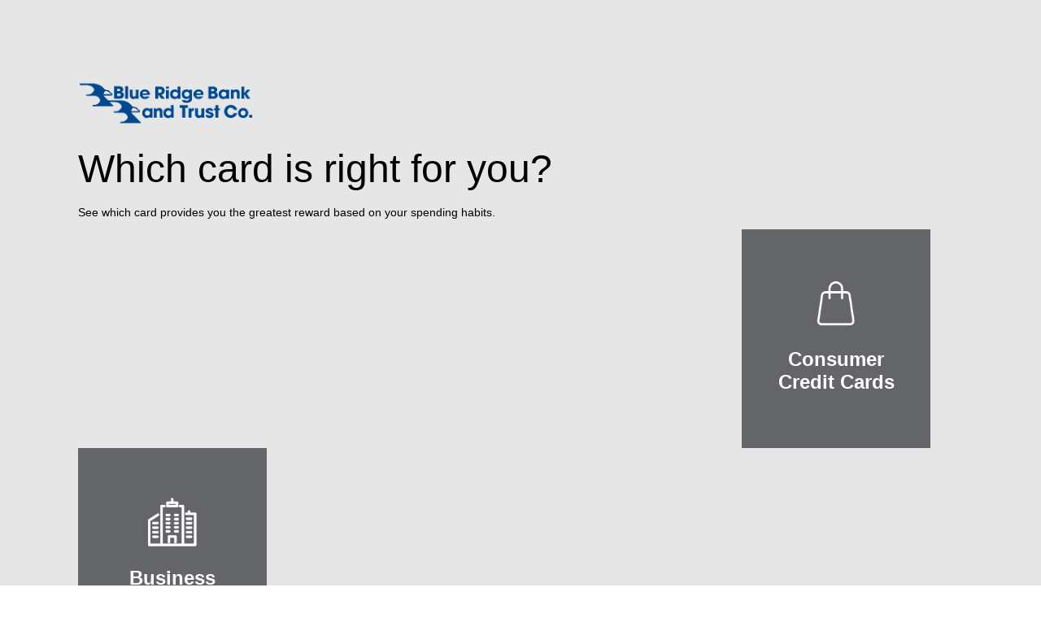

--- FILE ---
content_type: text/html;charset=UTF-8
request_url: https://www.myaccountbenefits.com//rewards-calculator?ecdma-lc=25060
body_size: 221178
content:


































	
		
			<!DOCTYPE html>


























































<!--
This file allows you to override and define new Velocity variables.
 -->



<html class="ltr" dir="ltr" lang="en-US">
 
<head>
    <title>Rewards Calculator - Public Product Selector - Elan</title>

    <meta name="viewport"
          content="width=device-width, initial-scale=1.0, maximum-scale=5.0, minimum-scale=1.0">
    <meta http-equiv="X-UA-Compatible" content="ie=edge">



































<meta content="text/html; charset=UTF-8" http-equiv="content-type" />












<script data-senna-track="permanent" src="/o/frontend-js-svg4everybody-web/index.js" type="text/javascript"></script>
<link data-senna-track="temporary" href="https://www.myaccountbenefits.com/rewards-calculator" rel="canonical" />
<link data-senna-track="temporary" href="https://www.myaccountbenefits.com/zh/rewards-calculator" hreflang="zh-CN" rel="alternate" />
<link data-senna-track="temporary" href="https://www.myaccountbenefits.com/es/rewards-calculator" hreflang="es-ES" rel="alternate" />
<link data-senna-track="temporary" href="https://www.myaccountbenefits.com/sv/rewards-calculator" hreflang="sv-SE" rel="alternate" />
<link data-senna-track="temporary" href="https://www.myaccountbenefits.com/ja/rewards-calculator" hreflang="ja-JP" rel="alternate" />
<link data-senna-track="temporary" href="https://www.myaccountbenefits.com/nl/rewards-calculator" hreflang="nl-NL" rel="alternate" />
<link data-senna-track="temporary" href="https://www.myaccountbenefits.com/hu/rewards-calculator" hreflang="hu-HU" rel="alternate" />
<link data-senna-track="temporary" href="https://www.myaccountbenefits.com/ar/rewards-calculator" hreflang="ar-SA" rel="alternate" />
<link data-senna-track="temporary" href="https://www.myaccountbenefits.com/pt/rewards-calculator" hreflang="pt-BR" rel="alternate" />
<link data-senna-track="temporary" href="https://www.myaccountbenefits.com/de/rewards-calculator" hreflang="de-DE" rel="alternate" />
<link data-senna-track="temporary" href="https://www.myaccountbenefits.com/ca/rewards-calculator" hreflang="ca-ES" rel="alternate" />
<link data-senna-track="temporary" href="https://www.myaccountbenefits.com/fi/rewards-calculator" hreflang="fi-FI" rel="alternate" />
<link data-senna-track="temporary" href="https://www.myaccountbenefits.com/fr/rewards-calculator" hreflang="fr-FR" rel="alternate" />
<link data-senna-track="temporary" href="https://www.myaccountbenefits.com/rewards-calculator" hreflang="en-US" rel="alternate" />
<link data-senna-track="temporary" href="https://www.myaccountbenefits.com/rewards-calculator" hreflang="x-default" rel="alternate" />

<meta property="og:locale" content="en_US">
<meta property="og:locale:alternate" content="en_US">
<meta property="og:locale:alternate" content="ar_SA">
<meta property="og:locale:alternate" content="ca_ES">
<meta property="og:locale:alternate" content="zh_CN">
<meta property="og:locale:alternate" content="nl_NL">
<meta property="og:locale:alternate" content="fi_FI">
<meta property="og:locale:alternate" content="fr_FR">
<meta property="og:locale:alternate" content="de_DE">
<meta property="og:locale:alternate" content="hu_HU">
<meta property="og:locale:alternate" content="ja_JP">
<meta property="og:locale:alternate" content="pt_BR">
<meta property="og:locale:alternate" content="es_ES">
<meta property="og:locale:alternate" content="sv_SE">
<meta property="og:site_name" content="Public Product Selector">
<meta property="og:title" content="Rewards Calculator - Public Product Selector - Elan">
<meta property="og:type" content="website">
<meta property="og:url" content="https://www.myaccountbenefits.com/rewards-calculator">


<link href="https://www.myaccountbenefits.com/o/ecdma-theme/images/favicon.ico" rel="icon" />



<link class="lfr-css-file" data-senna-track="temporary" href="https://www.myaccountbenefits.com/o/ecdma-theme/css/clay.css?browserId=chrome&amp;themeId=ecdmatheme_WAR_ecdmatheme&amp;minifierType=css&amp;languageId=en_US&amp;t=1768820798000" id="liferayAUICSS" rel="stylesheet" type="text/css" />



<link data-senna-track="temporary" href="/o/frontend-css-web/main.css?browserId=chrome&amp;themeId=ecdmatheme_WAR_ecdmatheme&amp;minifierType=css&amp;languageId=en_US&amp;t=1768820750438" id="liferayPortalCSS" rel="stylesheet" type="text/css" />









	

	





	



	

		<link data-senna-track="temporary" href="/combo?browserId=chrome&amp;minifierType=&amp;themeId=ecdmatheme_WAR_ecdmatheme&amp;languageId=en_US&amp;com_liferay_journal_content_web_portlet_JournalContentPortlet_INSTANCE_v1qmQEOwQFVP:%2Fcss%2Fmain.css&amp;com_liferay_portal_search_web_search_bar_portlet_SearchBarPortlet_INSTANCE_templateSearch:%2Fcss%2Fmain.css&amp;com_liferay_product_navigation_product_menu_web_portlet_ProductMenuPortlet:%2Fcss%2Fmain.css&amp;com_liferay_product_navigation_user_personal_bar_web_portlet_ProductNavigationUserPersonalBarPortlet:%2Fcss%2Fmain.css&amp;com_liferay_site_navigation_menu_web_portlet_SiteNavigationMenuPortlet:%2Fcss%2Fmain.css&amp;com_liferay_staging_bar_web_portlet_StagingBarPortlet:%2Fcss%2Fmain.css&amp;t=1768820798000" id="e076543b" rel="stylesheet" type="text/css" />

	







<script data-senna-track="temporary" type="text/javascript">
	// <![CDATA[
		var Liferay = Liferay || {};

		Liferay.Browser = {
			acceptsGzip: function() {
				return true;
			},

			

			getMajorVersion: function() {
				return 131.0;
			},

			getRevision: function() {
				return '537.36';
			},
			getVersion: function() {
				return '131.0';
			},

			

			isAir: function() {
				return false;
			},
			isChrome: function() {
				return true;
			},
			isEdge: function() {
				return false;
			},
			isFirefox: function() {
				return false;
			},
			isGecko: function() {
				return true;
			},
			isIe: function() {
				return false;
			},
			isIphone: function() {
				return false;
			},
			isLinux: function() {
				return false;
			},
			isMac: function() {
				return true;
			},
			isMobile: function() {
				return false;
			},
			isMozilla: function() {
				return false;
			},
			isOpera: function() {
				return false;
			},
			isRtf: function() {
				return true;
			},
			isSafari: function() {
				return true;
			},
			isSun: function() {
				return false;
			},
			isWebKit: function() {
				return true;
			},
			isWindows: function() {
				return false;
			}
		};

		Liferay.Data = Liferay.Data || {};

		Liferay.Data.ICONS_INLINE_SVG = true;

		Liferay.Data.NAV_SELECTOR = '#navigation';

		Liferay.Data.NAV_SELECTOR_MOBILE = '#navigationCollapse';

		Liferay.Data.isCustomizationView = function() {
			return false;
		};

		Liferay.Data.notices = [
			

			
		];

		Liferay.PortletKeys = {
			DOCUMENT_LIBRARY: 'com_liferay_document_library_web_portlet_DLPortlet',
			DYNAMIC_DATA_MAPPING: 'com_liferay_dynamic_data_mapping_web_portlet_DDMPortlet',
			ITEM_SELECTOR: 'com_liferay_item_selector_web_portlet_ItemSelectorPortlet'
		};

		Liferay.PropsValues = {
			JAVASCRIPT_SINGLE_PAGE_APPLICATION_TIMEOUT: 0,
			NTLM_AUTH_ENABLED: false,
			UPLOAD_SERVLET_REQUEST_IMPL_MAX_SIZE: 104857600
		};

		Liferay.ThemeDisplay = {

			

			
				getLayoutId: function() {
					return '11';
				},

				

				getLayoutRelativeControlPanelURL: function() {
					return '/group/publicproductselector/~/control_panel/manage';
				},

				getLayoutRelativeURL: function() {
					return '/rewards-calculator';
				},
				getLayoutURL: function() {
					return 'https://www.myaccountbenefits.com/rewards-calculator';
				},
				getParentLayoutId: function() {
					return '0';
				},
				isControlPanel: function() {
					return false;
				},
				isPrivateLayout: function() {
					return 'false';
				},
				isVirtualLayout: function() {
					return false;
				},
			

			getBCP47LanguageId: function() {
				return 'en-US';
			},
			getCanonicalURL: function() {

				

				return 'https\x3a\x2f\x2fwww\x2emyaccountbenefits\x2ecom\x2frewards-calculator';
			},
			getCDNBaseURL: function() {
				return 'https://www.myaccountbenefits.com';
			},
			getCDNDynamicResourcesHost: function() {
				return '';
			},
			getCDNHost: function() {
				return '';
			},
			getCompanyGroupId: function() {
				return '10192';
			},
			getCompanyId: function() {
				return '10154';
			},
			getDefaultLanguageId: function() {
				return 'en_US';
			},
			getDoAsUserIdEncoded: function() {
				return '';
			},
			getLanguageId: function() {
				return 'en_US';
			},
			getParentGroupId: function() {
				return '34156818';
			},
			getPathContext: function() {
				return '';
			},
			getPathImage: function() {
				return '/image';
			},
			getPathJavaScript: function() {
				return '/o/frontend-js-web';
			},
			getPathMain: function() {
				return '/c';
			},
			getPathThemeImages: function() {
				return 'https://www.myaccountbenefits.com/o/ecdma-theme/images';
			},
			getPathThemeRoot: function() {
				return '/o/ecdma-theme';
			},
			getPlid: function() {
				return '157983639';
			},
			getPortalURL: function() {
				return 'https://www.myaccountbenefits.com';
			},
			getRealUserId: function() {
				return '10158';
			},
			getScopeGroupId: function() {
				return '34156818';
			},
			getScopeGroupIdOrLiveGroupId: function() {
				return '34156818';
			},
			getSessionId: function() {
				return '';
			},
			getSiteAdminURL: function() {
				return 'https://www.myaccountbenefits.com/group/publicproductselector/~/control_panel/manage?p_p_lifecycle=0&p_p_state=maximized&p_p_mode=view';
			},
			getSiteGroupId: function() {
				return '34156818';
			},
			getURLControlPanel: function() {
				return '/group/control_panel?refererPlid=157983639';
			},
			getURLHome: function() {
				return 'https\x3a\x2f\x2fwww\x2emyaccountbenefits\x2ecom\x2fgroup\x2felan\x2fhome';
			},
			getUserEmailAddress: function() {
				return '';
			},
			getUserId: function() {
				return '10158';
			},
			getUserName: function() {
				return '';
			},
			isAddSessionIdToURL: function() {
				return false;
			},
			isImpersonated: function() {
				return false;
			},
			isSignedIn: function() {
				return false;
			},

			isStagedPortlet: function() {
				
					
						return false;
					
				
			},

			isStateExclusive: function() {
				return false;
			},
			isStateMaximized: function() {
				return false;
			},
			isStatePopUp: function() {
				return false;
			}
		};

		var themeDisplay = Liferay.ThemeDisplay;

		Liferay.AUI = {

			

			getAvailableLangPath: function() {
				return 'available_languages.jsp?browserId=chrome&themeId=ecdmatheme_WAR_ecdmatheme&colorSchemeId=01&minifierType=js&languageId=en_US&t=1768820741389';
			},
			getCombine: function() {
				return true;
			},
			getComboPath: function() {
				return '/combo/?browserId=chrome&minifierType=&languageId=en_US&t=1768820747737&';
			},
			getDateFormat: function() {
				return '%m/%d/%Y';
			},
			getEditorCKEditorPath: function() {
				return '/o/frontend-editor-ckeditor-web';
			},
			getFilter: function() {
				var filter = 'raw';

				
					
						filter = 'min';
					
					

				return filter;
			},
			getFilterConfig: function() {
				var instance = this;

				var filterConfig = null;

				if (!instance.getCombine()) {
					filterConfig = {
						replaceStr: '.js' + instance.getStaticResourceURLParams(),
						searchExp: '\\.js$'
					};
				}

				return filterConfig;
			},
			getJavaScriptRootPath: function() {
				return '/o/frontend-js-web';
			},
			getLangPath: function() {
				return 'aui_lang.jsp?browserId=chrome&themeId=ecdmatheme_WAR_ecdmatheme&colorSchemeId=01&minifierType=js&languageId=en_US&t=1768820747737';
			},
			getPortletRootPath: function() {
				return '/html/portlet';
			},
			getStaticResourceURLParams: function() {
				return '?browserId=chrome&minifierType=&languageId=en_US&t=1768820747737';
			}
		};

		Liferay.authToken = 'TPbRJsCj';

		

		Liferay.currentURL = '\x2frewards-calculator\x3fecdma-lc\x3d25060';
		Liferay.currentURLEncoded = '\x252Frewards-calculator\x253Fecdma-lc\x253D25060';
	// ]]>
</script>

<script src="/o/js_loader_config?t=1768820769685" type="text/javascript"></script>
<script data-senna-track="permanent" src="/combo?browserId=chrome&minifierType=js&languageId=en_US&t=1768820747737&/o/frontend-js-aui-web/aui/aui/aui.js&/o/frontend-js-aui-web/liferay/modules.js&/o/frontend-js-aui-web/liferay/aui_sandbox.js&/o/frontend-js-aui-web/aui/attribute-base/attribute-base.js&/o/frontend-js-aui-web/aui/attribute-complex/attribute-complex.js&/o/frontend-js-aui-web/aui/attribute-core/attribute-core.js&/o/frontend-js-aui-web/aui/attribute-observable/attribute-observable.js&/o/frontend-js-aui-web/aui/attribute-extras/attribute-extras.js&/o/frontend-js-aui-web/aui/event-custom-base/event-custom-base.js&/o/frontend-js-aui-web/aui/event-custom-complex/event-custom-complex.js&/o/frontend-js-aui-web/aui/oop/oop.js&/o/frontend-js-aui-web/aui/aui-base-lang/aui-base-lang.js&/o/frontend-js-aui-web/liferay/dependency.js&/o/frontend-js-aui-web/liferay/util.js&/o/frontend-js-web/loader/config.js&/o/frontend-js-web/loader/loader.js&/o/frontend-js-web/liferay/dom_task_runner.js&/o/frontend-js-web/liferay/events.js&/o/frontend-js-web/liferay/lazy_load.js&/o/frontend-js-web/liferay/liferay.js&/o/frontend-js-web/liferay/global.bundle.js&/o/frontend-js-web/liferay/portlet.js&/o/frontend-js-web/liferay/workflow.js" type="text/javascript"></script>




	

	<script data-senna-track="temporary" src="/o/js_bundle_config?t=1768820778995" type="text/javascript"></script>


<script data-senna-track="temporary" type="text/javascript">
	// <![CDATA[
		
			
				
		

		

		
	// ]]>
</script>





	
		

			

			
		
		



	
		

			

			
		
	












	

	





	



	

		<script data-senna-track="temporary" src="/combo?browserId=chrome&amp;minifierType=&amp;themeId=ecdmatheme_WAR_ecdmatheme&amp;languageId=en_US&amp;com_liferay_staging_bar_web_portlet_StagingBarPortlet:%2Fjs%2Fstaging.js&amp;com_liferay_staging_bar_web_portlet_StagingBarPortlet:%2Fjs%2Fstaging_branch.js&amp;com_liferay_staging_bar_web_portlet_StagingBarPortlet:%2Fjs%2Fstaging_version.js&amp;t=1768820798000" type="text/javascript"></script>

	



















<link class="lfr-css-file" data-senna-track="temporary" href="https://www.myaccountbenefits.com/o/ecdma-theme/css/main.css?browserId=chrome&amp;themeId=ecdmatheme_WAR_ecdmatheme&amp;minifierType=css&amp;languageId=en_US&amp;t=1768820798000" id="liferayThemeCSS" rel="stylesheet" type="text/css" />








	<style data-senna-track="temporary" type="text/css">

		

			

				

					

#p_p_id_com_liferay_journal_content_web_portlet_JournalContentPortlet_INSTANCE_v1qmQEOwQFVP_ .portlet-content {

}




				

			

		

			

		

			

		

			

		

			

		

			

		

			

		

			

		

	</style>


<style data-senna-track="temporary" type="text/css">
</style>


























<script data-senna-track="temporary" type="text/javascript">
	if (window.Analytics) {
		window._com_liferay_document_library_analytics_isViewFileEntry = false;
	}
</script>







<script type="text/javascript">
// <![CDATA[
Liferay.on(
	'ddmFieldBlur', function(event) {
		if (window.Analytics) {
			Analytics.send(
				'fieldBlurred',
				'Form',
				{
					fieldName: event.fieldName,
					focusDuration: event.focusDuration,
					formId: event.formId,
					page: event.page
				}
			);
		}
	}
);

Liferay.on(
	'ddmFieldFocus', function(event) {
		if (window.Analytics) {
			Analytics.send(
				'fieldFocused',
				'Form',
				{
					fieldName: event.fieldName,
					formId: event.formId,
					page: event.page
				}
			);
		}
	}
);

Liferay.on(
	'ddmFormPageShow', function(event) {
		if (window.Analytics) {
			Analytics.send(
				'pageViewed',
				'Form',
				{
					formId: event.formId,
					page: event.page,
					title: event.title
				}
			);
		}
	}
);

Liferay.on(
	'ddmFormSubmit', function(event) {
		if (window.Analytics) {
			Analytics.send(
				'formSubmitted',
				'Form',
				{
					formId: event.formId
				}
			);
		}
	}
);

Liferay.on(
	'ddmFormView', function(event) {
		if (window.Analytics) {
			Analytics.send(
				'formViewed',
				'Form',
				{
					formId: event.formId,
					title: event.title
				}
			);
		}
	}
);
// ]]>
</script>

		<script src="https://www.myaccountbenefits.com/o/ecdma-theme/js/plugins.js?browserId=chrome&amp;minifierType=js&amp;languageId=en_US&amp;t=1768820798000" type="text/javascript"></script>
		<script src="https://www.myaccountbenefits.com/o/ecdma-theme/js/glider.min.js?browserId=chrome&amp;minifierType=js&amp;languageId=en_US&amp;t=1768820798000" type="text/javascript"></script>

    <script>
        let getCookie = function(name) {
            var value = '; ' + document.cookie;
            var parts = value.split('; ' + name + '=');
            if (parts.length === 2) return parts.pop().split(';').shift();
        }
		
		let getCookieDomainTheme = function() {
            var hostname = window.location.hostname.split(".");
            return hostname && hostname.slice(hostname.length - 2).join(".");
		}
		
		let californiaOptOutTheme = function () {
            if (!getCookie('privacy_optout')) {
                document.cookie = 'privacy_optout=1; path=/; domain=' + getCookieDomainTheme() + '; expires=Thu, 31 Dec 2099 00:00:00 GMT;';
                try {
                if (window.CustomEvent) {
                    window.dispatchEvent(new CustomEvent('privacy_optout'));
                } else {
                    var privacyOptoutEvent = document.createEvent('Event');
                    privacyOptoutEvent.initEvent('privacy_optout', true, true);
                    window.dispatchEvent(privacyOptoutEvent);
                }
                } catch (err) {
                console.error(err);
                }
            }
        }
        // user browser setting for Global Privacy Control to opt out of sharing information with third parties
		const isBrowserGpcOptOutTheme = navigator.globalPrivacyControl;
		if(isBrowserGpcOptOutTheme === true) {
            californiaOptOutTheme();
        }
	 	 
        if (!getCookie('privacy_optout')) {
            //ga4
            (function(w,d,s,l,i){w[l]=w[l]||[];w[l].push({'gtm.start':
            new Date().getTime(),event:'gtm.js'});var f=d.getElementsByTagName(s)[0],
            j=d.createElement(s),dl=l!='dataLayer'?'&l='+l:'';j.async=true;j.src=
            'https://www.googletagmanager.com/gtm.js?id='+i+dl;f.parentNode.insertBefore(j,f);
            })(window,document,'script','dataLayer','GTM-MR64VZH');

            (function(i,s,o,g,r,a,m){i['GoogleAnalyticsObject']=r;i[r]=i[r]||function(){
                (i[r].q=i[r].q||[]).push(arguments)},i[r].l=1*new Date();a=s.createElement(o),
                m=s.getElementsByTagName(o)[0];a.async=1;a.src=g;m.parentNode.insertBefore(a,m)
                })(window,document,'script','//www.google-analytics.com/analytics.js','ga');

                ga('create', 'UA-48378840-7');
                ga('send', 'pageview');
		} else { 
		    window.ga = ()=>{};
		}
		
    </script>

    <!-- Analytics scripts -->
    <script type="text/javascript" src="//tags.tiqcdn.com/utag/usbank/external/prod/utag.sync.js"></script>
        <script type="text/javascript">
            var utag_data = {};
            <!-- Loading script asynchronously -->
            (function(a,b,c,d){
            a='//tags.tiqcdn.com/utag/usbank/external/prod/utag.js';
            b=document;c='script';d=b.createElement(c);d.src=a;d.type='text/java'+c;d.async=true;
            a=b.getElementsByTagName(c)[0];a.parentNode.insertBefore(d,a);
            })();
        </script>

</head>

<body class="chrome controls-visible  yui3-skin-sam signed-out public-page site ecdma" style="--ecdma-bg-color: #0C2074; --ecdma-btn-color: #0C2074; --ecdma-btn-black-color: #0C2074; --ecdma-text-color: #0C2074; --ecdma-hover-color: #2C76AF;">
    <!-- Google Tag Manager (noscript) -->
    <noscript><iframe src="https://www.googletagmanager.com/ns.html?id=GTM-MR64VZH"
    height="0" width="0" style="display:none;visibility:hidden"></iframe></noscript>
    <!-- End Google Tag Manager (noscript) -->
















































	<nav aria-label="Quick Links" class="quick-access-nav" id="zubp_quickAccessNav">
		<h1 class="hide-accessible">Navigation</h1>

		<ul>
			
				<li><a href="#main-content">Skip to Content</a></li>
			

			
		</ul>
	</nav>












































































    <div class="d-flex flex-column min-vh-100">


        <div id="wrapper" class="wrapper">
            <div id="content">































	

		





























<div class="columns-1" id="main-content" role="main">
	<div class="portlet-layout row">
		<div class="col-md-12 portlet-column portlet-column-only" id="column-1">
			<div class="portlet-dropzone portlet-column-content portlet-column-content-only" id="layout-column_column-1">





































	

	<div class="portlet-boundary portlet-boundary_com_liferay_journal_content_web_portlet_JournalContentPortlet_  portlet-static portlet-static-end portlet-decorate portlet-journal-content " id="p_p_id_com_liferay_journal_content_web_portlet_JournalContentPortlet_INSTANCE_v1qmQEOwQFVP_">
		<span id="p_com_liferay_journal_content_web_portlet_JournalContentPortlet_INSTANCE_v1qmQEOwQFVP"></span>




	

	
		
			




































	
		

 <section class="portlet" id="portlet_com_liferay_journal_content_web_portlet_JournalContentPortlet_INSTANCE_v1qmQEOwQFVP">
	<div class="portlet-content">
		
			<div class=" portlet-content-container">
				


	<div class="portlet-body">



	
		
			
				
					

















































	

				

				
					
						


	

		
































	
	
		
			
			
				
					
					
					

						

						<div class="" data-fragments-editor-item-id="10108-154967961" data-fragments-editor-item-type="fragments-editor-mapped-item" >
							


















	
	
	
		<div class="journal-content-article ">
			

			





<!-- learn more urls -->

  <header>
    <form>
      <fieldset class="l-grid12Fr c-header">    
         <legend class="h-srOnly">
          Which card is right for you?
          <span>upon card type selection, focus will advance to next section</span>
         </legend>
        <div class="cs-grid__col1">
            <div>             
                <img style="margin: 0;" class="cs-card__image" src="https://5f86b19bfd345491e541-0761b1a6395d07604af12b34740824f3.ssl.cf2.rackcdn.com/0888993-lc25060-logoc.gif" alt="Blue Ridge Bank and Trust Co." loading="eager" width="120px" height="48px" />          
                  <h1>Which card is right for you?</h1>
                <p class="cs-subTitle">See which card provides you the greatest reward based on your spending habits.</p>        
            </div>
        </div>
        <div class="cs-grid__col2">
            <div class="cs-card cs-card_sizing cs-card_initial" id="consumerCardSelector">
                <input name="cs-cardTypeRadio" class="cs-cardTypeRadio" id="cardTypeRadioConsumer" type="radio" />
                <div class="cs-card__body">
                    <picture data-fileentryid="316139145"><source media="(max-width:89px)" srcset="/o/adaptive-media/image/316139145/Preview-1000x0/shopping+bag.png?t=1692899007972" /><source media="(max-width:89px) and (min-width:89px)" srcset="/o/adaptive-media/image/316139145/Thumbnail-500x500/shopping+bag.png?t=1692899007972" /><img class="cs-card__image consumerCreditCardImage" src="/documents/34156818/0/shopping+bag.png/117f11b4-2357-ac29-7633-4b18860d24f2?t=1692899007972" alt="Shopping Bag" loading="eager" width="100px" height="80px" /></picture>
                    <label for="cardTypeRadioConsumer"><h2>Consumer Credit Cards</h2></label>
                </div>
            </div>
        </div>
        <div class="cs-grid__col3">
            <div class="cs-card cs-card_sizing cs-card_initial" id="businessCardSelector">
                <input name="cs-cardTypeRadio" class="cs-cardTypeRadio" id="cardTypeRadioBusiness" type="radio" />
                <div class="cs-card__body">
                    <picture data-fileentryid="316139217"><source media="(max-width:120px)" srcset="/o/adaptive-media/image/316139217/Preview-1000x0/building.png?t=1692899008624" /><source media="(max-width:120px) and (min-width:120px)" srcset="/o/adaptive-media/image/316139217/Thumbnail-500x500/building.png?t=1692899008624" /><img class="cs-card__image businessCreditCardImage" src="/documents/34156818/0/building.png/68f39d3e-2317-ac66-802a-9f7974fad671?t=1692899008624" alt="Business building" loading="eager" width="100px" height="80px" /></picture>
                    <label for="cardTypeRadioBusiness"><h2>Business Credit Cards</h2></label>
                </div>
            </div>
        </div>
      </fieldset>
      </form>
    </header>
<section class="ts-typeSelectConsumer c-infoSection_first h-hide">
    <fieldset class="l-grid12Fr ts-typeSelectConsumer_removeGridGap">
        <legend class="h-srOnly">upon selection, focus will advance to next section</legend>
        <div class="ts-typeSelectConsumer__col1 everydayExpenses ts-typeSelectConsumer_active">
            <div class="ts-typeSelectConsumer__body h-centerVertical">
                <label for="ts-consumerRadioEveryday"><h2 class="ts-typeSelectConsumer__header">Your monthly spend is primarily on everyday expenses like gas, groceries and dining.</h2></label>
                <input name="ts-consumerRadio" id="ts-consumerRadioEveryday" type="radio" class="ts-typeSelectConsumer__button" onclick="creditCardRewardsCalculator.selectCategoryConsumerOrchestrator(null, 'everyday')" />
                <span class="ts-typeSelectConsumer__text" for="ts-consumerRadioEveryday">Select</span>
            </div>                               
        </div>
        <hr class="ts-horizontalDivider ts-horizontalDivider_mobile" />           
        <hr class="ts-verticalDivider" />
        <div class="ts-typeSelectConsumer__col2 travelExpenses ts-typeSelectConsumer_active">
            <div class="ts-typeSelectConsumer__body h-centerVertical">
                <label for="ts-consumerRadioTravel"><h2 class="ts-typeSelectConsumer__header">You are a frequent traveler looking for rewards on things like airlines, hotels and car rentals.</h2></label>
                <input name="ts-consumerRadio" id="ts-consumerRadioTravel" type="radio" class="ts-typeSelectConsumer__button" onclick="creditCardRewardsCalculator.selectCategoryConsumerOrchestrator(null, 'travel')" />
                <span class="ts-typeSelectConsumer__text" for="ts-consumerRadioTravel">Select</span>
            </div>
        </div>
    </fieldset>
</section>
<section id="categorySelectConsumer" class="c-infoSection categorySelectConsumer h-hide">
    <div class="c-infoSection__header">
        <h2>Select your top monthly spend categories</h2>
    </div>
    <form class="l-grid12Fr sc-grid_spacing">
        <fieldset class="sc-grid__col1 selectOneContainer">
          <legend><h3 class="sc-subtitle">Select 1</h3></legend>
          <div class="l-flex">
              <div class="sc-button">
                <input type="radio" id="groceryStoreRadioSelect" name="selectOneRadio" class="selectOne" onmouseleave="creditCardRewardsCalculator.showConsumerCategoryDescription()" onmouseover="creditCardRewardsCalculator.showConsumerCategoryDescription(this)" onfocus="creditCardRewardsCalculator.showConsumerCategoryDescription(this)" onfocusout="creditCardRewardsCalculator.showConsumerCategoryDescription(this)" onclick="creditCardRewardsCalculator.selectCategoryConsumerOrchestrator(this)" />
                <label for="groceryStoreRadioSelect">Grocery Stores</label>
              </div>
              <div class="sc-button">
                <input type="radio" id="restaurantsFoodRadioSelect" name="selectOneRadio" class="selectOne" onmouseleave="creditCardRewardsCalculator.showConsumerCategoryDescription()" onmouseover="creditCardRewardsCalculator.showConsumerCategoryDescription(this)" onfocus="creditCardRewardsCalculator.showConsumerCategoryDescription(this)" onfocusout="creditCardRewardsCalculator.showConsumerCategoryDescription(this)" onclick="creditCardRewardsCalculator.selectCategoryConsumerOrchestrator(this)" />
                <label for="restaurantsFoodRadioSelect">Restaurants + Food Delivery</label>
              </div>
              <div class="sc-button">
                <input type="radio" id="gasTransportationRadioSelect" name="selectOneRadio" class="selectOne" onmouseleave="creditCardRewardsCalculator.showConsumerCategoryDescription()" onmouseover="creditCardRewardsCalculator.showConsumerCategoryDescription(this)" onfocus="creditCardRewardsCalculator.showConsumerCategoryDescription(this)" onfocusout="creditCardRewardsCalculator.showConsumerCategoryDescription(this)" onclick="creditCardRewardsCalculator.selectCategoryConsumerOrchestrator(this)" />
                <label for="gasTransportationRadioSelect">Gas + Transportation</label>
              </div>
          </div>
        </fieldset>
        <fieldset class="sc-grid__col2 selectTwoContainer">
            <legend><h3 class="sc-subtitle">Select 2<span class="h-srOnly"> Upon second selection, focus will
advance to next section</span></h3></legend>
            <div class="l-flex">
              <div class="sc-button">
                <input name="selectTwoCheckbox" id="cellPhoneSelectTwo" type="checkbox" onmouseleave="creditCardRewardsCalculator.showConsumerCategoryDescription()" onmouseover="creditCardRewardsCalculator.showConsumerCategoryDescription(this)" onfocus="creditCardRewardsCalculator.showConsumerCategoryDescription(this)" onfocusout="creditCardRewardsCalculator.showConsumerCategoryDescription(this)" onclick="creditCardRewardsCalculator.selectCategoryConsumerOrchestrator(this)" />
                <label for="cellPhoneSelectTwo">Cell Phone Provider</label>
              </div>
              <div class="sc-button">
                <input name="selectTwoCheckbox" id="tvSelectTwo" type="checkbox" onmouseleave="creditCardRewardsCalculator.showConsumerCategoryDescription()" onmouseover="creditCardRewardsCalculator.showConsumerCategoryDescription(this)" onfocus="creditCardRewardsCalculator.showConsumerCategoryDescription(this)" onfocusout="creditCardRewardsCalculator.showConsumerCategoryDescription(this)" onclick="creditCardRewardsCalculator.selectCategoryConsumerOrchestrator(this)" />
                <label for="tvSelectTwo">TV, Internet, Streaming</label>          
              </div>
              <div class="sc-button">
                <input name="selectTwoCheckbox" id="departmentStoreSelectTwo" type="checkbox" onmouseleave="creditCardRewardsCalculator.showConsumerCategoryDescription()" onmouseover="creditCardRewardsCalculator.showConsumerCategoryDescription(this)" onfocus="creditCardRewardsCalculator.showConsumerCategoryDescription(this)" onfocusout="creditCardRewardsCalculator.showConsumerCategoryDescription(this)" onclick="creditCardRewardsCalculator.selectCategoryConsumerOrchestrator(this)" />
                <label for="departmentStoreSelectTwo">Department Stores</label>
            
              </div>
              <div class="sc-button">
                <input name="selectTwoCheckbox" id="furnitureSelectTwo" type="checkbox" onmouseleave="creditCardRewardsCalculator.showConsumerCategoryDescription()" onmouseover="creditCardRewardsCalculator.showConsumerCategoryDescription(this)" onfocus="creditCardRewardsCalculator.showConsumerCategoryDescription(this)" onfocusout="creditCardRewardsCalculator.showConsumerCategoryDescription(this)" onclick="creditCardRewardsCalculator.selectCategoryConsumerOrchestrator(this)" />
                <label for="furnitureSelectTwo">Furniture Stores</label>
              </div>
              <div class="sc-button">
                <input name="selectTwoCheckbox" id="fastFoodSelectTwo" type="checkbox" onmouseleave="creditCardRewardsCalculator.showConsumerCategoryDescription()" onmouseover="creditCardRewardsCalculator.showConsumerCategoryDescription(this)" onfocus="creditCardRewardsCalculator.showConsumerCategoryDescription(this)" onfocusout="creditCardRewardsCalculator.showConsumerCategoryDescription(this)" onclick="creditCardRewardsCalculator.selectCategoryConsumerOrchestrator(this)" />
                <label for="fastFoodSelectTwo">Fast Food</label>
              </div>
              <div class="sc-button">
                <input name="selectTwoCheckbox" id="entertainmentSelectTwo" type="checkbox" onmouseleave="creditCardRewardsCalculator.showConsumerCategoryDescription()" onmouseover="creditCardRewardsCalculator.showConsumerCategoryDescription(this)" onfocus="creditCardRewardsCalculator.showConsumerCategoryDescription(this)" onfocusout="creditCardRewardsCalculator.showConsumerCategoryDescription(this)" onclick="creditCardRewardsCalculator.selectCategoryConsumerOrchestrator(this)" />
                <label for="entertainmentSelectTwo">Entertainment</label>
              </div>
              <div class="sc-button">
                <input name="selectTwoCheckbox" id="recreationSelectTwo" type="checkbox" onmouseleave="creditCardRewardsCalculator.showConsumerCategoryDescription()" onmouseover="creditCardRewardsCalculator.showConsumerCategoryDescription(this)" onfocus="creditCardRewardsCalculator.showConsumerCategoryDescription(this)" onfocusout="creditCardRewardsCalculator.showConsumerCategoryDescription(this)" onclick="creditCardRewardsCalculator.selectCategoryConsumerOrchestrator(this)" />
                <label for="recreationSelectTwo">Recreation</label>
              </div>
              <div class="sc-button">
                <input name="selectTwoCheckbox" id="homeUtilitiesSelectTwo" type="checkbox" onmouseleave="creditCardRewardsCalculator.showConsumerCategoryDescription()" onmouseover="creditCardRewardsCalculator.showConsumerCategoryDescription(this)" onfocus="creditCardRewardsCalculator.showConsumerCategoryDescription(this)" onfocusout="creditCardRewardsCalculator.showConsumerCategoryDescription(this)" onclick="creditCardRewardsCalculator.selectCategoryConsumerOrchestrator(this)" />
                <label for="homeUtilitiesSelectTwo">Home Utilities</label>
              </div>
              <div class="sc-button">
                <input name="selectTwoCheckbox" id="electronicStoresSelectTwo" type="checkbox" onmouseleave="creditCardRewardsCalculator.showConsumerCategoryDescription()" onmouseover="creditCardRewardsCalculator.showConsumerCategoryDescription(this)" onfocus="creditCardRewardsCalculator.showConsumerCategoryDescription(this)" onfocusout="creditCardRewardsCalculator.showConsumerCategoryDescription(this)" onclick="creditCardRewardsCalculator.selectCategoryConsumerOrchestrator(this)" />
                <label for="electronicStoresSelectTwo">Electronic Stores</label>
              </div>
            </div>
        </fieldset>
    </form>
    <div class="c-infoSection__footer">
        <strong><p class="c-infoSection__categoryTitle">&nbsp;</p></strong>
        <p class="c-infoSection__categoryDescription c-infoSection__categoryDescription_desktop h-hide" role="region" aria-live="polite"><i>Hover over a spending category to read a description with examples.</i></p>
        <p class="c-infoSection__categoryDescription c-infoSection__categoryDescription_mobile" role="region" aria-live="polite"><i>Click a spending category to read a description with examples.</i></p>
    </div>
</section>
<section class="sc-categorySelectBusiness c-infoSection_first h-hide">
    <fieldset class="l-grid12Fr sc-categorySelectBusiness_removeGridGap">
        <legend class="h-srOnly">upon selection, focus will advance to next section</legend>
        <div class="sc-categorySelectBusiness__col1 consistentBusinessExpenses sc-categorySelectBusiness_active">
            <div class="sc-categorySelectBusiness__body h-centerVertical">
                <label for="sc-businessRadioConsistent"><h2 class="sc-categorySelectBusiness__header">Your monthly business spending is concentrated on everyday expenses like gas, restaurants, cell phone and office supplies.</h2></label>
                <input name="sc-businessRadio" id="sc-businessRadioConsistent" type="radio" class="sc-categorySelectBusiness__button" onclick="creditCardRewardsCalculator.selectCategoryBusinessOrchestrator('consistent')" />
                <span class="sc-categorySelectBusiness__text" for="sc-businessRadioConsistent">Select</span>
            </div>                               
        </div>
        <hr class="sc-horizontalDivider sc-horizontalDivider_mobile" />           
        <hr class="sc-verticalDivider" />
        <div class="sc-categorySelectBusiness__col2 fluctuateBusinessExpenses sc-categorySelectBusiness_active">
            <div class="sc-categorySelectBusiness__body h-centerVertical">
                <label for="sc-businessRadioVarible"><h2 class="sc-categorySelectBusiness__header">The business spending varies, and may be concentrated on large expenses that change on a monthly basis.</h2></label>
                <input name="sc-businessRadio" id="sc-businessRadioVarible" type="radio" class="sc-categorySelectBusiness__button" onclick="creditCardRewardsCalculator.selectCategoryBusinessOrchestrator('fluctuate')" />
                <span class="sc-categorySelectBusiness__text" for="sc-businessRadioVarible">Select</span>
            </div>
        </div>
    </fieldset>
</section>
<section id="monthlySpendConsumer" class="c-infoSection monthlySpendConsumer h-hide">    
    <div class="c-infoSection__header">
        <h2>Enter your monthly spend amounts</h2>
    </div> 
    <div class="ms-mainContent">           
        <form class="consumerCardForm l-grid12Fr ms-grid_spacing">
            <fieldset class="ignore-wrapper">
                <h3 class="ms-form-row-header">Tell us how much you spend in your selected categories</h3>
                <div class="selected-categories ignore-wrapper"></div>
                <h3 class="ms-form-row-header">Tell us about these additional spend categories</h3>
                <div class="additional-categories ignore-wrapper"></div>
            </fieldset>
            <div class="ms-grid__col1">
                <h3 class="ms-monthlySpendTotal" aria-live="polite"><b>Total Monthly Spend:</b><span class="ms-monthlySpendTotalNumber">$ - - -</span></h3>
                <button type="button" onclick="creditCardRewardsCalculator.handleRewardsFormSubmit()" class="c-button">Calculate Rewards</button><br />
                <button type="button" onclick="creditCardRewardsCalculator.resetMonthlySpendAmounts(true);" class="ms-secondaryButton">Reset</button>
            </div>
        </form>  
        <p class="ms-disclaimer">The calculator is for illustrative purposes only, as actual card usage may produce different results.</p>                    
    </div>   
</section>
<section id="monthlySpendConsumerTravel" class="c-infoSection monthlySpendConsumerTravel h-hide">      
    <div class="c-infoSection__header c-infoSection__header_halfWidth">
        <h2>Enter your monthly spend amounts</h2>
    </div>
    <div class="l-grid12Fr ms-mainContent">
        <div class="ms-grid__col1">         
            <form class="consumerCardFormTravel">
                <fieldset>
                    <div class="l-grid12Fr ms-grid_spacing">
                        <div class="ms-grid__col1_mobileTwoCol">
                          <label for="consumerTravelTravel" class="ms-label">Travel (Airfare, Hotel, Car Rental)</label>
                          <div class="ms-currencyInputContainer"> 
                              <span>$</span><input type="number" id="consumerTravelTravel" name="travel" placeholder="0" min="0" />
                          </div>
                          <div class="ms-label-and-tooltip">
                            <label for="consumerTravelEntertainment" class="ms-label">Entertainment</label>
                            <span role="tooltip" tabindex="0" class="ms-tooltip-hover-button" onmouseover="creditCardRewardsCalculator.showTooltip(this, true)" onfocus="creditCardRewardsCalculator.showTooltip(this, true)" onmouseleave="creditCardRewardsCalculator.showTooltip(this, false)" onfocusout="creditCardRewardsCalculator.showTooltip(this, false)" id="aui_3_4_0_1_1548"><!--?xml version="1.0" encoding="UTF-8"?-->
                              	<svg aria-hidden="true" width="14px" height="14px" viewbox="0 0 14 14" version="1.1" xmlns="http://www.w3.org/2000/svg" xmlns:xlink="http://www.w3.org/1999/xlink" id="aui_3_4_0_1_1547"><g id="Design-2.0-101321" stroke="none" stroke-width="1" fill="none" fill-rule="evenodd"><g id="Desktop_Consumer-Step-2.2" transform="translate(-645.000000, -1082.000000)" fill="#000000" fill-rule="nonzero"><g id="Group-6" transform="translate(164.000000, 926.000000)"><g id="information-copy-2" transform="translate(481.000000, 156.000000)"><circle id="Oval" cx="7.5" cy="9.5" r="1"></circle><path d="M7,0 C3.13129688,0 0,3.13077734 0,7 C0,10.8687031 3.13077734,14 7,14 C10.8687031,14 14,10.8692227 14,7 C14,3.13129688 10.8692227,0 7,0 Z M7,12.90625 C3.73578516,12.90625 1.09375,10.2646523 1.09375,7 C1.09375,3.73578516 3.73534766,1.09375 7,1.09375 C10.2642148,1.09375 12.90625,3.73534766 12.90625,7 C12.90625,10.2642148 10.2646523,12.90625 7,12.90625 Z" id="Shape" /><path d="M7,3 C5.8972,3 5,3.85447619 5,4.9047619 C5,5.1677619 5.22385,5.38095238 5.5,5.38095238 C5.77615,5.38095238 6,5.1677619 6,4.9047619 C6,4.37961905 6.4486,3.95238095 7,3.95238095 C7.5514,3.95238095 8,4.37961905 8,4.9047619 C8,5.42990476 7.5514,5.85714286 7,5.85714286 C6.72385,5.85714286 6.5,6.07033333 6.5,6.33333333 L6.5,7.52380952 C6.5,7.78680952 6.72385,8 7,8 C7.27615,8 7.5,7.78680952 7.5,7.52380952 L7.5,6.7492619 C8.36165,6.53728571 9,5.79069048 9,4.9047619 C9,3.85447619 8.1028,3 7,3 Z" id="Path" /></g></g></g></g></svg>
                                <div class="ms-tooltip"><p class="ms-tooltip-text">Spending on activities that provide amusement or enjoyment, including movies, sporting events, concerts, and theme parks</p></div>
                            </span>
                          </div>
                          <div class="ms-currencyInputContainer"> 
                              <span>$</span>  <input type="number" id="consumerTravelEntertainment" name="entertainment" placeholder="0" min="0" />
                          </div>
                          <div class="ms-label-and-tooltip">
                            <label for="consumerTravelOther" class="ms-label">All other spending</label>
                            <span role="tooltip" tabindex="0" class="ms-tooltip-hover-button" onmouseover="creditCardRewardsCalculator.showTooltip(this, true)" onfocus="creditCardRewardsCalculator.showTooltip(this, true)" onmouseleave="creditCardRewardsCalculator.showTooltip(this, false)" onfocusout="creditCardRewardsCalculator.showTooltip(this, false)" id="aui_3_4_0_1_1548"><!--?xml version="1.0" encoding="UTF-8"?-->
                              	<svg aria-hidden="true" width="14px" height="14px" viewbox="0 0 14 14" version="1.1" xmlns="http://www.w3.org/2000/svg" xmlns:xlink="http://www.w3.org/1999/xlink" id="aui_3_4_0_1_1547"><g id="Design-2.0-101321" stroke="none" stroke-width="1" fill="none" fill-rule="evenodd"><g id="Desktop_Consumer-Step-2.2" transform="translate(-645.000000, -1082.000000)" fill="#000000" fill-rule="nonzero"><g id="Group-6" transform="translate(164.000000, 926.000000)"><g id="information-copy-2" transform="translate(481.000000, 156.000000)"><circle id="Oval" cx="7.5" cy="9.5" r="1"></circle><path d="M7,0 C3.13129688,0 0,3.13077734 0,7 C0,10.8687031 3.13077734,14 7,14 C10.8687031,14 14,10.8692227 14,7 C14,3.13129688 10.8692227,0 7,0 Z M7,12.90625 C3.73578516,12.90625 1.09375,10.2646523 1.09375,7 C1.09375,3.73578516 3.73534766,1.09375 7,1.09375 C10.2642148,1.09375 12.90625,3.73534766 12.90625,7 C12.90625,10.2642148 10.2646523,12.90625 7,12.90625 Z" id="Shape" /><path d="M7,3 C5.8972,3 5,3.85447619 5,4.9047619 C5,5.1677619 5.22385,5.38095238 5.5,5.38095238 C5.77615,5.38095238 6,5.1677619 6,4.9047619 C6,4.37961905 6.4486,3.95238095 7,3.95238095 C7.5514,3.95238095 8,4.37961905 8,4.9047619 C8,5.42990476 7.5514,5.85714286 7,5.85714286 C6.72385,5.85714286 6.5,6.07033333 6.5,6.33333333 L6.5,7.52380952 C6.5,7.78680952 6.72385,8 7,8 C7.27615,8 7.5,7.78680952 7.5,7.52380952 L7.5,6.7492619 C8.36165,6.53728571 9,5.79069048 9,4.9047619 C9,3.85447619 8.1028,3 7,3 Z" id="Path" /></g></g></g></g></svg>
                                <div class="ms-tooltip"><p class="ms-tooltip-text">Spending on everything else! The remainder of your monthly budget</p></div>
                            </span>
                          </div>
                          <div class="ms-currencyInputContainer"> 
                              <span>$</span><input type="number" id="consumerTravelOther" name="other" placeholder="0" min="0" />
                          </div>                              
                        </div>
                        <div class="ms-grid__col2_mobileTwoCol">                               
                          <label for="consumerTravelfuel" class=" ms-label">Gas &amp; EV Charging Stations</label>
                          <div class="ms-currencyInputContainer">
                              <span>$</span><input type="number" id="consumerTravelfuel" name="fuel" placeholder="0" min="0" />
                          </div>
                          <div class="ms-label-and-tooltip">
                            <label for="consumerTravelRecreation" class="ms-label">Recreation</label>
                            <span role="tooltip" tabindex="0" class="ms-tooltip-hover-button" onmouseover="creditCardRewardsCalculator.showTooltip(this, true)" onfocus="creditCardRewardsCalculator.showTooltip(this, true)" onmouseleave="creditCardRewardsCalculator.showTooltip(this, false)" onfocusout="creditCardRewardsCalculator.showTooltip(this, false)" id="aui_3_4_0_1_1548"><!--?xml version="1.0" encoding="UTF-8"?-->
                              	<svg aria-hidden="true" width="14px" height="14px" viewbox="0 0 14 14" version="1.1" xmlns="http://www.w3.org/2000/svg" xmlns:xlink="http://www.w3.org/1999/xlink" id="aui_3_4_0_1_1547"><g id="Design-2.0-101321" stroke="none" stroke-width="1" fill="none" fill-rule="evenodd"><g id="Desktop_Consumer-Step-2.2" transform="translate(-645.000000, -1082.000000)" fill="#000000" fill-rule="nonzero"><g id="Group-6" transform="translate(164.000000, 926.000000)"><g id="information-copy-2" transform="translate(481.000000, 156.000000)"><circle id="Oval" cx="7.5" cy="9.5" r="1"></circle><path d="M7,0 C3.13129688,0 0,3.13077734 0,7 C0,10.8687031 3.13077734,14 7,14 C10.8687031,14 14,10.8692227 14,7 C14,3.13129688 10.8692227,0 7,0 Z M7,12.90625 C3.73578516,12.90625 1.09375,10.2646523 1.09375,7 C1.09375,3.73578516 3.73534766,1.09375 7,1.09375 C10.2642148,1.09375 12.90625,3.73534766 12.90625,7 C12.90625,10.2642148 10.2646523,12.90625 7,12.90625 Z" id="Shape" /><path d="M7,3 C5.8972,3 5,3.85447619 5,4.9047619 C5,5.1677619 5.22385,5.38095238 5.5,5.38095238 C5.77615,5.38095238 6,5.1677619 6,4.9047619 C6,4.37961905 6.4486,3.95238095 7,3.95238095 C7.5514,3.95238095 8,4.37961905 8,4.9047619 C8,5.42990476 7.5514,5.85714286 7,5.85714286 C6.72385,5.85714286 6.5,6.07033333 6.5,6.33333333 L6.5,7.52380952 C6.5,7.78680952 6.72385,8 7,8 C7.27615,8 7.5,7.78680952 7.5,7.52380952 L7.5,6.7492619 C8.36165,6.53728571 9,5.79069048 9,4.9047619 C9,3.85447619 8.1028,3 7,3 Z" id="Path" /></g></g></g></g></svg>
                                <div class="ms-tooltip"><p class="ms-tooltip-text">Spending on activities that provide refreshment and make leisure time more interesting and enjoyable, including park admission fees, swimming, or camping.</p></div>
                            </span>
                          </div>
                          <div class="ms-currencyInputContainer"> 
                              <span>$</span><input type="number" id="consumerTravelRecreation" name="recreation" placeholder="0" min="0" />
                          </div>                                       
                        </div>
                    </div>
                </fieldset>
            </form>                                            
            <hr class="ms-divider ms-divider_mobileOnly" />              
        </div>
        <div class="ms-grid__col2">
            <h2 class="ms-header">Travel related expenses like airfare, hotel and car rentals.</h2>
            <p class="ms-text">See which of our cards is the most rewarding based on your typical spend.</p>
            <hr class="ms-divider" />
            <h3 class="ms-monthlySpendTotal" aria-live="polite">Total Monthly Spend: <span class="ms-monthlySpendTotalNumber">$ - - -</span></h3>
            <button onclick="creditCardRewardsCalculator.handleRewardsFormSubmit()" class="c-button">Calculate Rewards</button><br />
            <button onclick="creditCardRewardsCalculator.resetMonthlySpendAmounts(true)" class="ms-secondaryButton">Reset</button>
        </div>
        <p class="ms-disclaimer ms-disclaimer--grid">The calculator is for illustrative purposes only, as actual card usage may produce different results.</p>                    
    </div>  
</section>
<section id="monthlySpendBusiness" class="c-infoSection monthlySpendBusiness h-hide">      
    <div class="c-infoSection__header c-infoSection__header_halfWidth">
        <h2>Enter your monthly spend amounts</h2>
    </div>
    <div class="l-grid12Fr ms-mainContent">
        <div class="ms-grid__col1">         
            <form class="businessCardFormConsistent h-hide">
                <fieldset>
                    <div class="l-grid12Fr ms-grid_spacing">
                        <div class="ms-grid__col1_mobileTwoCol">
                          <label for="phone" class="ms-label">Cell Phone</label>
                          <div class="ms-currencyInputContainer"> 
                              <span>$</span><input type="number" id="phone" name="phone" placeholder="0" min="0" />
                          </div>
                          <label for="gas" class="ms-label">Gas Stations</label>
                          <div class="ms-currencyInputContainer"> 
                              <span>$</span>  <input type="number" id="gas" name="gas" placeholder="0" min="0" />
                          </div>
                          <label for="businessConcistentOther" class="ms-label">All other spending</label>
                          <div class="ms-currencyInputContainer"> 
                              <span>$</span><input type="number" id="businessConcistentOther" name="other" placeholder="0" min="0" />
                          </div>                              
                        </div>
                        <div class="ms-grid__col2_mobileTwoCol">                               
                          <label for="restaurants" class=" ms-label">Restaurants</label>
                          <div class="ms-currencyInputContainer">
                              <span>$</span><input type="number" id="restaurants" name="restaurants" placeholder="0" min="0" />
                          </div>
                          <label for="officeSupply" class=" ms-label">Office Supply Store</label>
                          <div class="ms-currencyInputContainer"> 
                              <span>$</span><input type="number" id="officeSupply" name="officeSupply" placeholder="0" min="0" />
                          </div>                                       
                        </div>
                    </div>
                </fieldset>
            </form>   
            <form class="businessCardFormFluctuate h-hide">
              <fieldset>
                <legend class="ms-legend">Use our rewards calculator to explore common spend categories and see how much cash back you could earn monthly.</legend>
                  <div class="ms-flexContainer">
                    <div class="ms-customSelectInput h-flexGrow">
                        <label class="h-srOnly" for="topSpendOneSelect">Select monthly top spend one</label>
                        <select name="TopSpendOneSelect" class="ms-customSelectInput" id="topSpendOneSelect">
                            <option>Monthly Top Spend</option>
                            <option>Advertising Firms</option> 
                            <option>Commercial Equipment Parts and Supply</option>      
                            <option>Computer Service Providers</option>       
                            <option>Construction Material Suppliers</option>
                            <option>Dental, Lab, Medical Equipment Providers</option>
                            <option>Discount Stores and Wholesale Clubs</option>
                            <option>Freight and Transport Services</option>
                            <option>Healthcare Providers</option>
                            <option>Home Improvement Service and Supply</option>
                            <option>Industrial Supplies</option>
                            <option>Plumbing and HVAC Suppliers</option>
                            <option>Other Top Spend Category</option>                                
                        </select> 
                        <span class="ms-customArrow"></span>
                    </div>
                    <div class="ms-currencyInputContainer"> 
                        <label class="h-srOnly" for="topSpendOneFluctuate">Enter spend amount for monthly top spend one</label>
                        <span>$</span><input type="number" id="topSpendOneFluctuate" name="topSpendOne" placeholder="0" min="0" />
                    </div>
                  </div> 
                  <div class="ms-flexContainer">
                    <div class="ms-customSelectInput h-flexGrow">
                        <label class="h-srOnly" for="topSpendTwoSelect">Select monthly top spend two</label>
                        <select name="TopSpendTwoSelect" class="ms-customSelectInput" id="topSpendTwoSelect">
                            <option>Monthly Top Spend</option>
                            <option>Advertising Firms</option> 
                            <option>Commercial Equipment Parts and Supply</option>      
                            <option>Computer Service Providers</option>       
                            <option>Construction Material Suppliers</option>
                            <option>Dental, Lab, Medical Equipment Providers</option>
                            <option>Discount Stores and Wholesale Clubs</option>
                            <option>Freight and Transport Services</option>
                            <option>Healthcare Providers</option>
                            <option>Home Improvement Service and Supply</option>
                            <option>Industrial Supplies</option>
                            <option>Plumbing and HVAC Suppliers</option>
                            <option>Other Top Spend Category</option>   
                        </select>
                        <span class="ms-customArrow"></span>
                    </div>
                    <div class="ms-currencyInputContainer"> 
                        <label class="h-srOnly" for="topSpendTwoFluctuate">Enter spend amount for monthly top spend two</label>
                        <span>$</span><input type="number" id="topSpendTwoFluctuate" name="topSpendTwo" placeholder="0" min="0" />
                    </div>
                  </div> 
                  <div class="ms-flexContainer">
                    <div class="ms-customSelectInput ms-customSelectInput_disabled h-flexGrow">
                      <div class="h-centerVertical">
                          <label for="businessFluctuateOther">Additional Spending</label>
                      </div>
                    </div>  
                    <div class="ms-currencyInputContainer"> 
                      <span>$</span><input type="number" id="businessFluctuateOther" name="other" placeholder="0" min="0" />
                    </div> 
                  </div>                                 
              </fieldset> 
            </form>                                         
            <hr class="ms-divider ms-divider_mobileOnly" />              
        </div>
        <div class="ms-grid__col2">
            <h2 class="ms-header"></h2>
            <p class="ms-text"></p>
            <hr class="ms-divider" />
            <h3 class="ms-monthlySpendTotal" aria-live="polite">Total Monthly Spend: <span class="ms-monthlySpendTotalNumber">$ - - -</span></h3>
            <button onclick="creditCardRewardsCalculator.handleRewardsFormSubmit()" class="c-button">Calculate Rewards</button><br />
            <button onclick="creditCardRewardsCalculator.resetMonthlySpendAmounts(true)" class="ms-secondaryButton">Reset</button>
        </div>
        <p class="ms-disclaimer ms-disclaimer--grid">The calculator is for illustrative purposes only, as actual card usage may produce different results.</p>                    
    </div>  
</section>
<section id="cardResults" class="c-infoSection cardResults h-hide">      
  <div class="c-infoSection__header">
      <h2>Your rewards</h2>
  </div>
  <div class="cr-cardContainer">
      <div class="l-grid12Fr">       
          <div class="cr-grid__title">
              <div class="cr-cardImage"></div>
              <div class="cr-cardBody">
                  <div class="cr-name">
                      <div class="h-centerVertical">
                          <h3>Choose the card that's right for you</h3>
                      </div>
                  </div>
                  <div class="cr-details">
                      <p>Card Details</p>
                  </div>   
                  <div class="cr-monthlyRewardsDollarTitleContainer h-hide">
                      <p class="cr-rewardDollar">Monthly Cash Award Equivalency</p>
                  </div>  
                  <p class="cr-rewardDollar">Annual Cash Award Equivalency</p>
              </div>
          </div>             
          <div class="cr-grid__bestCard cr-card">
              <div class="cr-cardImage">
                  <img class="firstCardImage" src="" alt="" loading="eager" height="110px" />
              </div>
              <div class="cr-cardBody">
                  <div class="cr-name">
                      <div class="h-bottomAlign">
                          <h3 id="firstCardName"></h3>
                      </div>
                  </div>
                  <hr class="cr-divider" />
                  <div class="cr-details">
                    <p id="firstDetails"></p>
                    <p class="cr-annualfee firstAnnualFeeText"></p>
                  </div>
                  <div class="firstMonthlyRewardsDollarContainer h-hide">
                      <hr class="cr-divider" />
                      <p id="firstMonthlyRewardsDollar" class="cr-rewardDollarMonthly">$0</p>
                  </div>
                  <hr class="cr-divider" />
                  <p id="firstRewardsDollar" class="cr-rewardDollar"><b>$0</b></p>
                  <a tabindex="0" href="" id="firstLearnMore" class="c-button cr-anchor">Learn More<span class="h-srOnly"></span></a>
              </div>
          </div>
          <div class="cr-grid__alternateCard cr-card">
              <div class="cr-cardImage">
                  <img class="secondCardImage" src="" alt="" loading="eager" height="110px" />
              </div>
              <div class="cr-cardBody">
                  <div class="cr-name">
                      <div class="h-bottomAlign">
                          <h3 id="secondCardName"></h3>
                      </div>
                  </div>
                  <hr class="cr-divider" />
                  <div class="cr-details">              
                    <p id="secondDetails"></p>
                    <p class="cr-annualfee secondAnnualFeeText"></p>
                  </div>
                  <div class="secondMonthlyRewardsDollarContainer h-hide">
                      <hr class="cr-divider" />
                      <p id="secondMonthlyRewardsDollar" class="cr-rewardDollarMonthly">$0</p>
                  </div>
                  <hr class="cr-divider" />
                  <p id="secondRewardsDollar" class="cr-rewardDollar"><b>$0</b></p>
                  <a tabindex="0" href="" id="secondLearnMore" class="cr-anchor c-button">Learn More<span class="h-srOnly"></span></a>
              </div>
          </div> 
      </div>
  </div>
</section>  
<section id="cardResultsMobile" class="c-infoSection cardResultsMobile h-hide">
    <div class="c-infoSection__header">
        <h2>Your rewards</h2>
    </div>
    <div class="cr-name">
        <div class="h-centerVertical">
            <h3 style="text-align: center;">Choose the card that's right for you</h3>
        </div>
    </div>
  <div class="cr-carouselContainer">
        <div class="glider-contain">
            <button aria-label="Previous" class="glider-prev cr-carouselPrevButton"><span class="cr-carouselPrevButton_prevArrow"></span></button>
            <button aria-label="Next" class="glider-next cr-carouselNextButton"><span class="cr-carouselPrevButton_nextArrow"></span></button>
            <div class="glider">
                <div class="cr-grid__bestCard cr-card">
                    <div class="cr-cardImage">
                        <img class="firstCardImageMobile" src="" alt="" loading="eager" height="110px" />
                    </div>
                    <div class="cr-cardBody">
                        <div class="cr-name">
                            <div class="h-centerVertical">
                                <h3 class="firstCardName"></h3>
                            </div>
                        </div>
                        <hr class="cr-divider" />
                        <div class="cr-details">
                          <h3 class="cr-cardBody__subHeader_mobile">Card Details</h3>
                          <p class="firstDetails"></p>
                          <p class="cr-annualfee firstAnnualFeeText"></p>
                        </div>
                        <div class="firstMonthlyRewardsDollarContainer h-hide">
                            <hr class="cr-divider" />
                            <h3 class="cr-cardBody__subHeader_mobile">Monthly Cash Award Equivalency</h3>
                            <p class="firstMonthlyRewardsDollar cr-rewardDollarMonthly">$0</p>
                        </div>
                        <hr class="cr-divider" />
                      <h3 class="cr-cardBody__subHeader_mobile">Annual Cash Award Equivalency</h3>
                        <p class="firstRewardsDollar cr-rewardDollar"><b>$0</b></p>
                        <a tabindex="0" href="" class="firstLearnMore cr-anchor c-button">Learn More<span class="h-srOnly"></span></a>
                    </div>
                </div>
                <div class="cr-grid__alternateCard cr-card">
                    <div class="cr-cardImage">
                        <img class="secondCardImageMobile" src="" alt="" loading="eager" height="110px" />
                    </div>
                    <div class="cr-cardBody">
                        <div class="cr-name">
                            <div class="h-centerVertical">
                                <h3 class="secondCardName"></h3>
                            </div>
                        </div>
                        <hr class="cr-divider" />
                        <div class="cr-details">             
                          <h3 class="cr-cardBody__subHeader_mobile">Card Details</h3>
                          <p class="secondDetails"></p>
                          <p class="cr-annualfee secondAnnualFeeText"></p>
                        </div>                        
                        <div class="secondMonthlyRewardsDollarContainer h-hide">
                            <hr class="cr-divider" />
                            <h3 class="cr-cardBody__subHeader_mobile">Monthly Cash Award Equivalency</h3>
                            <p class="secondMonthlyRewardsDollar cr-rewardDollarMonthly">$0</p>
                        </div>
                        <hr class="cr-divider" />
                        <h3 class="cr-cardBody__subHeader_mobile ">Annual Cash Award Equivalency</h3>
                        <p class="secondRewardsDollar cr-rewardDollar"><b>$0</b></p>
                        <a tabindex="0" href="" class="secondLearnMore cr-anchor c-button">Learn More<span class="h-srOnly"></span></a>
                    </div>
                </div>     
            </div>          
            <span role="tablist" class="dots"></span>
        </div>
  </div>
</section>
<div class="c-footer h-hide">
    <p id="maxCashPreferredDisclaimer">*5% cash back on 2 categories is capped at $2,000 combined spend each quarter.</p>
    <p id="edrDisclaimer">**4x points on your first $2,000 each quarter after that 1x points.</p>
    <p>The creditor and issuer of these cards is Elan Financial Services, Pursuant to separate licenses from Visa U.S.A Inc. and Mastercard International Incorporated. Mastercard is a registered trademark, and circles design is a trademark of Mastercard International Incorporated.</p>
</div>
<script>
"use strict";
/* add polyfill support for IE11 */
/* Number.isInteger */
Number.isInteger = Number.isInteger || function (value) {
  return typeof value === 'number' && isFinite(value) && Math.floor(value) === value;
};
/* forEach */
if (typeof NodeList.prototype.forEach !== 'function') {
  NodeList.prototype.forEach = Array.prototype.forEach;
}
/* Object prepend and append */
(function (arr) {
  arr.forEach(function (item) {
    if (item.hasOwnProperty('prepend') && item.hasOwnProperty('append')) {
      return;
    }
    if (!item.hasOwnProperty('prepend')) {
      Object.defineProperty(item, 'prepend', {
        configurable: true,
        enumerable: true,
        writable: true,
        value: function prepend() {
          var argArr = Array.prototype.slice.call(arguments),
              docFrag = document.createDocumentFragment();
          argArr.forEach(function (argItem) {
            var isNode = argItem instanceof Node;
            docFrag.appendChild(isNode ? argItem : document.createTextNode(String(argItem)));
          });
          this.insertBefore(docFrag, this.firstChild);
        }
      });
    }
    if (!item.hasOwnProperty('append')) {
      Object.defineProperty(item, 'append', {
        configurable: true,
        enumerable: true,
        writable: true,
        value: function append() {
          var argArr = Array.prototype.slice.call(arguments),
              docFrag = document.createDocumentFragment();
          argArr.forEach(function (argItem) {
            var isNode = argItem instanceof Node;
            docFrag.appendChild(isNode ? argItem : document.createTextNode(String(argItem)));
          });
          this.appendChild(docFrag);
        }
      });
    }
  });
})([Element.prototype, Document.prototype, DocumentFragment.prototype]);
/* Object.values */
if (!Object.values) Object.values = function (o) {
  return Object.keys(o).map(function (k) {
    return o[k];
  });
};
/* Object.entries */
if (!Object.entries) {
  Object.entries = function (obj) {
    var ownProps = Object.keys(obj),
        i = ownProps.length,
        resArray = new Array(i); // preallocate the Array
    while (i--) {
      resArray[i] = [ownProps[i], obj[ownProps[i]]];
    }
    return resArray;
  };
}
"use strict";
function _slicedToArray(arr, i) { return _arrayWithHoles(arr) || _iterableToArrayLimit(arr, i) || _unsupportedIterableToArray(arr, i) || _nonIterableRest(); }
function _nonIterableRest() { throw new TypeError("Invalid attempt to destructure non-iterable instance.\nIn order to be iterable, non-array objects must have a [Symbol.iterator]() method."); }
function _unsupportedIterableToArray(o, minLen) { if (!o) return; if (typeof o === "string") return _arrayLikeToArray(o, minLen); var n = Object.prototype.toString.call(o).slice(8, -1); if (n === "Object" && o.constructor) n = o.constructor.name; if (n === "Map" || n === "Set") return Array.from(o); if (n === "Arguments" || /^(?:Ui|I)nt(?:8|16|32)(?:Clamped)?Array$/.test(n)) return _arrayLikeToArray(o, minLen); }
function _arrayLikeToArray(arr, len) { if (len == null || len > arr.length) len = arr.length; for (var i = 0, arr2 = new Array(len); i < len; i++) { arr2[i] = arr[i]; } return arr2; }
function _iterableToArrayLimit(arr, i) { if (typeof Symbol === "undefined" || !(Symbol.iterator in Object(arr))) return; var _arr = []; var _n = true; var _d = false; var _e = undefined; try { for (var _i = arr[Symbol.iterator](), _s; !(_n = (_s = _i.next()).done); _n = true) { _arr.push(_s.value); if (i && _arr.length === i) break; } } catch (err) { _d = true; _e = err; } finally { try { if (!_n && _i["return"] != null) _i["return"](); } finally { if (_d) throw _e; } } return _arr; }
function _arrayWithHoles(arr) { if (Array.isArray(arr)) return arr; }
//end of pollyfillls
var creditCardRewardsCalculator = function () {
  /** -------- Global Variables -------- **/
  var searchParams = new URLSearchParams(window.location.search);
  var ecdma_lc = searchParams.get('ecdma-lc');
  var consumerSpendingPrices = {};
  var consumerSpendingTravelPrices = {
    'travel': 0,
    'entertainment': 0,
    'fuel': 0,
    'recreation': 0,
    'other': 0,
  }
  var businessSpendingPricesConsistent = {
    'phone': 0,
    'officeSupply': 0,
    'restaurants': 0,
    'gas': 0,
    'other': 0
  };
  var businessSpendingPricesFluctuate = {
    'topSpendOne': 0,
    'topSpendTwo': 0,
    'other': 0
  };
  var consumerSpendingCategories = {
    'GROCERY STORES': [{
      categoryTitle: "Grocery Stores",
      tooltipText: "Spending in grocery stores or on delivery of groceries."
    }],
    'GAS + TRANSPORTATION': [{
      categoryTitle: "Gas",
      tooltipText: "Spending on fuel for a vehicle."
    }, {
      categoryTitle: "Ground Transportation",
      tooltipText: "Spending for ground transportation costs like public transit or car services (for example, taxi or ride share)."
    }],
    'RESTAURANTS + FOOD DELIVERY': [{
      categoryTitle: "Restaurants + Food Delivery",
      tooltipText: "Spending in restaurants or on delivery of food prepared in restaurants."
    }],
    'CELL PHONE PROVIDER': [{
      categoryTitle: "Cell Phone Provider",
      tooltipText: "Paying bills issued by a provider of transmission services for wireless devices (for example, smartphones or tablets)."
    }],
    'TV, INTERNET, STREAMING': [{
      categoryTitle: "TV & Internet",
      tooltipText: "Expenses related to cable or satellite TV subscriptions and internet provider fees."
    }, {
      categoryTitle: "Streaming",
      tooltipText: "Expenses related to video or audio streaming services, like Netflix or Spotify."
    }],
    'DEPARTMENT STORES': [{
      categoryTitle: "Department Stores",
      tooltipText: "Spending in large stores that stock many varieties of goods in different areas that each specialize in a product category."
    }],
    'FURNITURE STORES': [{
      categoryTitle: "Furniture Stores",
      tooltipText: "Spending in stores that sell movable and functional articles that equip a room, home, or office, like desks, chairs, and shelves."
    }],
    'FAST FOOD': [{
      categoryTitle: "Fast Food",
      tooltipText: "Spending on food that is sold in restaurants and snack bars as a quick meal or to be taken out."
    }],
    'ENTERTAINMENT': [{
      categoryTitle: "Entertainment",
      tooltipText: "Spending on activities that provide amusement or enjoyment, including movies, sporting events, concerts, and theme parks. "
    }],
    'RECREATION': [{
      categoryTitle: "Recreation",
      tooltipText: "Spending on activities that provide refreshment and make leisure time more interesting and enjoyable, including park admission fees, swimming, or camping."
    }],
    'HOME UTILITIES': [{
      categoryTitle: "Home Utilities",
      tooltipText: "The cost incurred by using utilities in a residence, including electricity, water, and heating."
    }],
    'ELECTRONIC STORES': [{
      categoryTitle: "Electronic Stores",
      tooltipText: "Spending in stores that sell smart appliances, cell phones, TVs, and wearable technology. "
    }]
  };
  /** Used for business and consumer **/
  var realRewardsCardInfo = {
    cardName: 'Real Rewards',
    details: '<strong>1.5%</strong> on all eligible net purchases',
    /** text for annFeeText that is inside of  a <span> will be underlined **/
    annualFeeText: '<a href="https://online1.elancard.com/oad/terms.controller?step=display&amp;offerId=&amp;locationCode=25060"  target="_blank">No annual Fee</a>',
    annualRewardsDollar: 0,
    monthlyRewardsDollar: 0,
    rewardsAnnualFee: 0,
    annualPoints: 0,
    /** Since this object is used by consumer and business cardArtUrl/Alt is set in CardRewardCalc **/
    cardArtUrl: "",
    cardArtAlt: "",
    /** URl will change for consumer and business **/
    learnMoreUrl: ""
  };
  /** Consumer cards **/
  var maxCashPreferredCardInfo = {
    cardName: 'Max Cash Preferred',
    details: '<p><strong>5%</strong> cash back on 2 categories*,</p> <p><strong>2%</strong> cash back on 1 category,</p> <strong>1%</strong> cash back on all other eligible net purchases',
    /** text for annFeeText that is inside of  a <span> will be underlined **/
    annualFeeText: '<a href="https://online1.elancard.com/oad/terms.controller?step=display&amp;offerId=616WG35B2W&amp;locationCode=25060"  target="_blank">No annual Fee</a>',
    annualRewardsDollar: 0,
    rewardsAnnualFee: 0,
    annualPoints: 0,
    cardArtUrl: "https://39f6f821fa03de239594-9f1c16ccc3b26ce57656bb4af99947b6.ssl.cf2.rackcdn.com/d69977b8-5f68-457b-8090-7e752639b468.png",
    cardArtAlt: "Max Cash Consumer card Image",
    learnMoreUrl: "https://creditcardlearnmore.com/11t3/max-cash?ecdma-lc=25060"
  };
  var everydayRewardsPlusCardInfo = {
    cardName: 'Everyday Rewards+',
    details: '<p><strong>4x</strong> points on dining, take-out and food delivery**, </p> <p> <strong>2x</strong> points on grocery, gas, and streaming, </p> <strong>1x</strong> points on all other eligible net purchases with no caps',
    /** text for annFeeText that is inside of  a <span> will be underlined **/
    annualFeeText: '<a href="https://online1.elancard.com/oad/terms.controller?step=display&amp;offerId=MHG73X9M66&amp;locationCode=25060"  target="_blank">No annual Fee</a>',
    annualRewardsDollar: 0,
    rewardsAnnualFee: 0,
    annualPoints: 0,
    cardArtUrl: "https://39f6f821fa03de239594-9f1c16ccc3b26ce57656bb4af99947b6.ssl.cf2.rackcdn.com/9d4090e4-2921-4f71-8f95-9123a419196b.png",
    cardArtAlt: "Everyday Rewards+ Consumer card image",
    learnMoreUrl: "https://creditcardlearnmore.com/11t3/202302/consumer-edr?ecdma-lc=25060"
  };
  var travelRewardsCardInfo = {
    cardName: 'Travel Rewards+',
    details: '<p><strong>4X</strong> Travel (air, hotel & car rental) <strong>purchased directly from airlines, hotels and car rental agencies</strong></p><p><strong>4X</strong> Gas & EV Charging Stations, Entertainment, Recreation</p><p><strong>1.5X</strong> All other eligible purchases</p>',
    /** text for annFeeText that is inside of  a <span> will be underlined **/
    annualFeeText: '<a href="https://online1.elancard.com/oad/terms.controller?step=display&amp;offerId=XMQM31M6M5&amp;locationCode=25060"  target="_blank">$0 intro annual fee the first year <br> $99 thereafter</a>',
    annualRewardsDollar: 0,
    rewardsAnnualFee: 0,
    annualPoints: 0,
    cardArtUrl: "https://39f6f821fa03de239594-9f1c16ccc3b26ce57656bb4af99947b6.ssl.cf2.rackcdn.com/c2368795-3adc-48ca-9452-1a7f48dc69f1.png",
    cardArtAlt: "Travel Rewards card image",
    learnMoreUrl: "https://creditcardlearnmore.com/11t3/202305/travel-rewards-plus?ecdma-lc=25060"
  };
  var reserveRewardsCardInfo = {
    cardName: 'Reserve Rewards+',
    details: '<p><strong>6X</strong> Travel (air, hotel & car rental) <strong>booked directly through the Rewards Center</strong></p><p><strong>2X</strong> All other eligible purchases</p>',
    /** text for annFeeText that is inside of  a <span> will be underlined **/
    annualFeeText: '<a href="https://online1.elancard.com/oad/terms.controller?step=display&amp;offerId=BXR1143R89&amp;locationCode=25060"  target="_blank">$390 annual fee</a>',
    annualRewardsDollar: 0,
    rewardsAnnualFee: 0,
    annualPoints: 0,
    cardArtUrl: "https://39f6f821fa03de239594-9f1c16ccc3b26ce57656bb4af99947b6.ssl.cf2.rackcdn.com/b8f879b6-0e41-46eb-a6c3-2e73906bba9a.png",
    cardArtAlt: "Reserve Rewards card image",
    learnMoreUrl: "https://creditcardlearnmore.com/11t3/202305/reserve-rewards-plus?ecdma-lc=25060"
  };
  /** Business cards**/
  var businessCashCardInfo = {
    cardName: 'Business Cash Preferred',
    details: '<p><strong>3%</strong> on Cell Phone Providers, Office Supply Stores, Restaurants, Gas Stations, </p> <strong>1%</strong> on all other eligible net purchases.',
    /** text for annFeeText that is inside of  a <span> will be underlined **/
    annualFeeText: '<a href="https://online1.elancard.com/oad/terms.controller?step=display&amp;offerId=R3MV2VDWD2&amp;locationCode=25060"  target="_blank">No annual Fee</a>',
    annualRewardsDollar: 0,
    monthlyRewardsDollar: 0,
    rewardsAnnualFee: 0,
    annualPoints: 0,
    cardArtUrl: "https://39f6f821fa03de239594-9f1c16ccc3b26ce57656bb4af99947b6.ssl.cf2.rackcdn.com/1ca5c463-f872-42b7-bdee-9e2197f8e45d.png",
    cardArtAlt: "Business Cash card image",
    learnMoreUrl: "https://creditcardlearnmore.com/11t3/business-cash-preferred?ecdma-lc=25060"
  };
  var smartBusinessRewardsCardInfo = {
    cardName: 'Smart Business Rewards',
    details: '<p><strong>2% automatically</strong> on your monthly 2 top spend categories,</p> <strong>1%</strong> on all other eligible net purchases',
    /** text for annFeeText that is inside of  a <span> will be underlined **/
    annualFeeText: '<a href="https://online1.elancard.com/oad/terms.controller?step=display&amp;offerId=HGDPG47WBV&amp;locationCode=25060"  target="_blank">$0 intro annual fee the first year <br /> $95 thereafter</a>',
    annualRewardsDollar: 0,
    monthlyRewardsDollar: 0,
    rewardsAnnualFee: 0,
    annualPoints: 0,
    cardArtUrl: "https://39f6f821fa03de239594-9f1c16ccc3b26ce57656bb4af99947b6.ssl.cf2.rackcdn.com/acd87cc1-bad4-4aa3-b394-437c043a2b19.png",
    cardArtAlt: "Smart Business Rewards card image",
    learnMoreUrl: "https://creditcardlearnmore.com/11t3/smart-business-rewards?ecdma-lc=25060"
  };
  
  /** abbreviation "CC" = Credit Card */
  var consumerCCSelector = document.getElementById('consumerCardSelector');
  var businessCCSelector = document.getElementById('businessCardSelector');
  var isConsumerCCSelected = false;
  var consumerCreditCardImage = document.querySelector('.consumerCreditCardImage');
  var businessCreditCardImage = document.querySelector('.businessCreditCardImage');
  var consumerTypeSelectElement = document.querySelector('.ts-typeSelectConsumer');
  var categorySelectConsumer = document.querySelector('.categorySelectConsumer');
  var categorySelectBusiness = document.querySelector('.sc-categorySelectBusiness');

  let consumerTypeSelect = null;
  let businessTypeSelect = null;

  /** Two category select options within the business category section **/
  var consistentBusinessExpenses = categorySelectBusiness.querySelector('.consistentBusinessExpenses');
  var fluctuateBusinessExpenses = categorySelectBusiness.querySelector('.fluctuateBusinessExpenses');

  /** The containers for the monthly spent section **/
  var monthlySpendConsumer = document.querySelector('.monthlySpendConsumer');
  var monthlySpendConsumerTravel = document.querySelector(' #monthlySpendConsumerTravel ');
  var consumerCategoryDescription = document.querySelector('.c-infoSection__categoryDescription_desktop');
  var consumerCategoryDescriptionMobile = document.querySelector('.c-infoSection__categoryDescription_mobile');
  var monthlySpendBusiness = document.querySelector('.monthlySpendBusiness');

  /** The forms within the containers for monthly spent section **/
  var consumerCardForm = document.querySelector('.consumerCardForm');
  var consumerCardFormTravel = document.querySelector('.consumerCardFormTravel');
  var businessCardFormConsistent = document.querySelector('.businessCardFormConsistent');
  var businessCardFormFluctuate = document.querySelector('.businessCardFormFluctuate');
  var cardResultsContainer = document.querySelector('.cardResults');
  var cardResultsMobileContainer = document.querySelector('.cardResultsMobile');

  /** Used for customer form labels and keeping track of what consumer categories they selected */
  //consumer pill spend categories
  var topSpendTwoCategories = [];
  var topSpendOneCategory = "";
  var disclaimersFooter = document.querySelector('.c-footer');
  var maxCashPreferredDisclaimer = document.getElementById('maxCashPreferredDisclaimer');
  var edrDisclaimer = document.getElementById('edrDisclaimer');

  /** -------- helper function -------- **/
  //takes in jquery element to focus. removes tab index when focus shifted off.
  function focusWithTabIndex(focusElementSelector) {
    $(focusElementSelector).attr('tabindex', '0').focus().focusout(() => { $(focusElementSelector).removeAttr('tabindex'); });
  }

  /** -------- Card Select -------- **/
  /** Hides everything to the original state when page loaded.**/
  var resetToDefault = function resetToDefault() {
    categorySelectConsumer.classList.add('h-hide');
    categorySelectBusiness.classList.add('h-hide');

    monthlySpendConsumer.classList.add('h-hide');
    monthlySpendConsumerTravel.classList.add('h-hide');  
    monthlySpendBusiness.classList.add('h-hide');

    cardResultsContainer.classList.add('h-hide');
    cardResultsMobileContainer.classList.add('h-hide');
    disclaimersFooter.classList.add('h-hide');
    maxCashPreferredDisclaimer.classList.add('h-hide');
    edrDisclaimer.classList.add('h-hide');

    consumerCategoryDescription.classList.add('h-hide');
    consumerCategoryDescriptionMobile.classList.remove('h-hide');
  };

  var selectConsumerCard = function selectConsumerCard() {
    resetToDefault();
    if (consumerCCSelector && businessCCSelector && consumerCreditCardImage && businessCreditCardImage) {
      /** Select consumer card **/
      consumerCCSelector.classList.add('cs-card_active')
      consumerCCSelector.classList.remove('cs-card_initial');
      consumerCreditCardImage.src = "/documents/34156818/0/shopping+bag.png/117f11b4-2357-ac29-7633-4b18860d24f2?t=1692899007972";
      /** Deselect business card **/
      businessCCSelector.classList.remove('cs-card_active')
      businessCCSelector.classList.remove('cs-card_initial');
      businessCreditCardImage.src = "/documents/34156818/0/building+inactive.png/687586ec-f488-cb60-4b5f-8221b4eae94e?t=1692899008304";
    }

    if (consumerCategoryDescriptionMobile && consumerCategoryDescription) {
      if (window.innerWidth > 1000) {
        /** show desktop description**/
        consumerCategoryDescription.classList.remove('h-hide');
        consumerCategoryDescriptionMobile.classList.add('h-hide');
      }
    }

    isConsumerCCSelected = true;
    /** Show categories Select  if opened before **/
    if(consumerTypeSelect === 'everyday') {
      consumerTypeSelectElement.classList.remove('h-hide');
      categorySelectConsumer.classList.remove('h-hide');
      focusWithTabIndex($('.categorySelectConsumer h2:first'));
      $('html, body').animate({ scrollTop: $(".categorySelectConsumer h2:first").offset().top }, 0);
    } else if(consumerTypeSelect === 'travel') { 
      // show travel form
      consumerTypeSelectElement.classList.remove('h-hide');
      monthlySpendConsumerTravel.classList.remove('h-hide');
      focusWithTabIndex($('#monthlySpendConsumerTravel h2:first'));
      $('html, body').animate({ scrollTop: $("#monthlySpendConsumerTravel h2:first").offset().top }, 0);
    } else {
      // show spillter where the select type
      consumerTypeSelectElement.classList.remove('h-hide');
      focusWithTabIndex($('.ts-typeSelectConsumer label:first'));
      $('html, body').animate({ scrollTop: $(".ts-typeSelectConsumer label:first").offset().top }, 0);
    }
    /** Hide business select **/
    categorySelectBusiness.classList.add('h-hide');
    /** If they have opened this before and already selected the categories prevent them from having to reselect everything **/
    showMonthlySpendAmountsConsumer();
  };

  var selectBusinessCard = function selectBusinessCard() {
    resetToDefault();
    if (consumerCCSelector && businessCCSelector && consumerCreditCardImage && businessCreditCardImage) {
      /** Select business card **/
      businessCCSelector.classList.add('cs-card_active')
      businessCCSelector.classList.remove('cs-card_initial');
      businessCreditCardImage.src = "/documents/34156818/0/building.png/68f39d3e-2317-ac66-802a-9f7974fad671?t=1692899008624";
      /** Deselect consumer card **/
      consumerCCSelector.classList.remove('cs-card_active')
      consumerCCSelector.classList.remove('cs-card_initial');
      consumerCreditCardImage.src = "/documents/34156818/0/shopping+bag+inactive.png/f87cde40-5f19-f8ba-2183-2813988e471d?t=1692899007545";
    }
    isConsumerCCSelected = false;
    /** Show categories Select **/
    categorySelectBusiness.classList.remove('h-hide');
    /** Hide consumer select **/
    categorySelectConsumer.classList.add('h-hide');
    consumerTypeSelectElement.classList.add('h-hide');
    /** If they have opened this before and already selected the categories prevent them from having to reselect everything **/
    showMonthlySpendAmountsBusiness();
  };
  /** Switch between which card is selected and show appropriate category selection section. Only works if FI supports two cards **/

  if (consumerCCSelector && businessCCSelector) {
    consumerCCSelector.onclick = function () {
      selectConsumerCard();
      //ga('send', 'event', 'Rewards Calculator', 'toggle', "Consumer");
    };
    consumerCCSelector.onmouseover = () => {
      consumerCreditCardImage.src = "/documents/34156818/0/shopping+bag.png/117f11b4-2357-ac29-7633-4b18860d24f2?t=1692899007972";
    };
    consumerCCSelector.onmouseleave = (e) => {
      if(!e.target.classList.contains('cs-card_active') && !e.target.classList.contains('cs-card_initial')) {
        consumerCreditCardImage.src = "/documents/34156818/0/shopping+bag+inactive.png/f87cde40-5f19-f8ba-2183-2813988e471d?t=1692899007545";
      }
    };

    businessCCSelector.onclick = function () {
      selectBusinessCard();
      //ga('send', 'event', 'Rewards Calculator', 'toggle', "Business");
    };
    businessCCSelector.onmouseover = () => {
      businessCreditCardImage.src = "/documents/34156818/0/building.png/68f39d3e-2317-ac66-802a-9f7974fad671?t=1692899008624";
    };
    businessCCSelector.onmouseleave = (e) => {
      if(!e.target.classList.contains('cs-card_active') && !e.target.classList.contains('cs-card_initial')) {
        businessCreditCardImage.src = "/documents/34156818/0/building+inactive.png/687586ec-f488-cb60-4b5f-8221b4eae94e?t=1692899008304";
      }
    };
  }
  /*document.querySelectorAll('.cr-annualfee').forEach(link => {
    link.onclick = () => {console.log('ran'); isConsumerCCSelected ? ga('send', 'event', 'Rewards Calculator', 'click', "Consumer Annual Fee") : ga('send', 'event', 'Rewards Calculator', 'click', "Business Annual Fee")};
  })*/
  
  /** If the FI only supports one card the card select will not be shown. Auto show the category select by selecting a card. **/
  AUI().ready(function () {
    if ('true' === 'true' && 'true' === 'false') {
      /** FI supports Business cards only **/
      selectBusinessCard();
    } else if ('true' === 'false' && 'true' === 'true') {
      /** FI supports Consumer cards only **/
      selectConsumerCard();
    }
  });
  /** -------- Spending Categories -------- **/
  /** On hover of a consumer spending category shows a description for that category. **/
  var showConsumerCategoryDescription = function showConsumerCategoryDescription(e) {
    var categoryName = "";
    if (e) { categoryName = e.parentElement.querySelector('label').innerText.toUpperCase(); }
    var categoryTitle = document.querySelector('.c-infoSection__categoryTitle');

    switch (categoryName) {
      case 'GROCERY STORES':
        categoryTitle.innerText = categoryName;
        consumerCategoryDescription.innerText = "Spending in grocery stores or on delivery of groceries.";
        consumerCategoryDescriptionMobile.innerText = "Spending in grocery stores or on delivery of groceries.";
        break;
      case 'GAS + TRANSPORTATION':
        categoryTitle.innerText = categoryName;
        consumerCategoryDescription.innerText = "Spending on fuel for a vehicle or other ground transportation costs, like public transit and car services (for example, taxi or ride share).";
        consumerCategoryDescriptionMobile.innerText = "Spending on fuel for a vehicle or other ground transportation costs, like public transit and car services (for example, taxi or ride share).";
        break;
      case 'RESTAURANTS + FOOD DELIVERY':
        categoryTitle.innerText = categoryName;
        consumerCategoryDescription.innerText = "Spending in restaurants or on delivery of food prepared in restaurants.";
        consumerCategoryDescriptionMobile.innerText = "Spending in restaurants or on delivery of food prepared in restaurants.";
        break;
      case 'CELL PHONE PROVIDER':
        categoryTitle.innerText = categoryName;
        consumerCategoryDescription.innerText = "Paying bills issued by a provider of transmission services for wireless devices (for example, smartphones or tablets).";
        consumerCategoryDescriptionMobile.innerText = "Paying bills issued by a provider of transmission services for wireless devices (for example, smartphones or tablets).";
        break;
      case 'TV, INTERNET, STREAMING':
        categoryTitle.innerText = categoryName;
        consumerCategoryDescription.innerText = "Expenses related to cable or satellite TV subscriptions, internet provider fees, or video or audio streaming services.";
        consumerCategoryDescriptionMobile.innerText = "Expenses related to cable or satellite TV subscriptions, internet provider fees, or video or audio streaming services.";
        break;
      case 'DEPARTMENT STORES':
        categoryTitle.innerText = categoryName;
        consumerCategoryDescription.innerText = "Spending in large stores that stock many varieties of goods in different areas that each specialize in a product category.";
        consumerCategoryDescriptionMobile.innerText = "Spending in large stores that stock many varieties of goods in different areas that each specialize in a product category.";
        break;
      case 'FURNITURE STORES':
        categoryTitle.innerText = categoryName;
        consumerCategoryDescription.innerText = "Spending in stores that sell movable and functional articles that equip a room, home, or office, like desks, chairs, and shelves.";
        consumerCategoryDescriptionMobile.innerText = "Spending in stores that sell movable and functional articles that equip a room, home, or office, like desks, chairs, and shelves.";
        break;
      case 'FAST FOOD':
        categoryTitle.innerText = categoryName;
        consumerCategoryDescription.innerText = "Spending on food that is sold in restaurants and snack bars as a quick meal or to be taken out.";
        consumerCategoryDescriptionMobile.innerText = "Spending on food that is sold in restaurants and snack bars as a quick meal or to be taken out.";
        break;
      case 'ENTERTAINMENT':
        categoryTitle.innerText = categoryName;
        consumerCategoryDescription.innerText = "Spending on activities that provide amusement or enjoyment, including movies, sporting events, concerts, and theme parks. ";
        consumerCategoryDescriptionMobile.innerText = "Spending on activities that provide amusement or enjoyment, including movies, sporting events, concerts, and theme parks. ";
        break;
      case 'RECREATION':
        categoryTitle.innerText = categoryName;
        consumerCategoryDescription.innerText = "Spending on activities that provide refreshment and make leisure time more interesting and enjoyable, including park admission fees, swimming, or camping.";
        consumerCategoryDescriptionMobile.innerText = "Spending on activities that provide refreshment and make leisure time more interesting and enjoyable, including park admission fees, swimming, or camping.";
        break;
      case 'HOME UTILITIES':
        categoryTitle.innerText = categoryName;
        consumerCategoryDescription.innerText = "The cost incurred by using utilities in a residence, including electricity, water, and heating.";
        consumerCategoryDescriptionMobile.innerText = "The cost incurred by using utilities in a residence, including electricity, water, and heating.";
        break;
      case 'ELECTRONIC STORES':
        categoryTitle.innerText = categoryName;
        consumerCategoryDescription.innerText = "Spending in stores that sell smart appliances, cell phones, TVs, and wearable technology. ";
        consumerCategoryDescriptionMobile.innerText = "Spending in stores that sell smart appliances, cell phones, TVs, and wearable technology. ";
        break;
      default:
        setTimeout(function () {
          //make sure they have not hovered over new category since this was ran.
          if(!$('.sc-button:hover').length > 0) {
            categoryTitle.innerHTML = "&nbsp;";
            consumerCategoryDescription.innerHTML = "<i>Hover over a spending category to read a description with examples.</i>";
            consumerCategoryDescriptionMobile.innerHTML = "<i>Click a spending category to read a description with examples.</i>";
          }
        }, 3000);
        break;
    }
  };

  /** Sets active style for chosen consumer category. Only allows user to select the appropriate number of categories. **/
  var selectCategoryConsumer = function selectCategoryConsumer(e) {
    /** If its in the section where they can only select one. Deselect any other current selections */
    let label = e.parentElement.querySelector('label').innerHTML.toUpperCase();
    if (e.classList.contains('selectOne')) {
      topSpendOneCategory = label;
    } else {
      /** In section where they select two categories */
      let index = topSpendTwoCategories.indexOf(label);
      if (index !== -1 && topSpendTwoCategories.length > 0) {
        /** if they are deselecting an item**/
        topSpendTwoCategories.splice(index, 1);
        e.classList.remove('sc-button_active');
        e.checked = false;
      } else if (topSpendTwoCategories.length < 2) {
         /** if they have not selected two add it and continue */
        topSpendTwoCategories.push(label);
        /** add active class*/
        e.classList.add('sc-button_active');
      } else {
        /** They all ready selected two and are trying to select a third item */
        /** Reset this section by deselecting the categories **/
        var selectTwoContainer = document.querySelector('.selectTwoContainer');
        var selectTwoButtons = selectTwoContainer.querySelectorAll('.sc-button input');
        selectTwoButtons.forEach(function (checkbox) {
          checkbox.classList.remove('sc-button_active');
          checkbox.checked = false;
        });
        topSpendTwoCategories = [];
        topSpendTwoCategories.push(label); 
        /** add active class*/
        e.classList.add('sc-button_active');
        e.checked = true;
      }
    }

    /** clears all existing monthly spend form fields **/
    document.querySelector(".selected-categories").replaceChildren();
    document.querySelector(".additional-categories").replaceChildren();

    /** Resets total spend and hides card results **/
    resetMonthlySpendAmounts();
  };

  /** Calls functions to set active category styles, set consumer field labels, and show the monthly spending form. **/
  var selectCategoryConsumerOrchestrator = function selectCategoryConsumerOrchestrator(e, typeSelect) {
    if(typeSelect) { consumerTypeSelect = typeSelect; }
    let everydayRadioInput = document.querySelector('.everydayExpenses');
    let travelRadioInput =  document.querySelector('.travelExpenses');

    document.querySelector('.ts-verticalDivider').classList.add('h-hide');
    document.querySelector('.ts-horizontalDivider').classList.add('h-hide');

    if(consumerTypeSelect === 'everyday' && !e) {
      /**  add styles to make consumer type selector active **/
      everydayRadioInput.classList.add('ts-typeSelectConsumer_active');
      travelRadioInput.classList.remove('ts-typeSelectConsumer_active');

      //slected card type. show pills for everyday exspenses
      categorySelectConsumer.classList.remove('h-hide');
      focusWithTabIndex($('.categorySelectConsumer h2:first'));
      $('html, body').animate({ scrollTop: $(".categorySelectConsumer h2:first").offset().top }, 0);

      //hide travel form
      monthlySpendConsumerTravel.classList.add('h-hide');
      // hide result if switching between consumer cards
      cardResultsMobileContainer.classList.add('h-hide');
      cardResultsContainer.classList.add('h-hide');

      // if opened before show next form
      showMonthlySpendAmountsConsumer();
      //ga('send', 'event', 'Rewards Calculator', 'toggle', 'Consumer Everyday');
    } else if(consumerTypeSelect === 'travel'  && !e) {
      //show form for travel cards
      /**  add styles to make consumer type selector active **/
      everydayRadioInput.classList.remove('ts-typeSelectConsumer_active');
      travelRadioInput.classList.add('ts-typeSelectConsumer_active');

      // hide everyday consumer pills
      categorySelectConsumer.classList.add('h-hide');
      // hide everyday form
      monthlySpendConsumer.classList.add('h-hide');
      // hide result if switching between consumer cards
      cardResultsMobileContainer.classList.add('h-hide');
      cardResultsContainer.classList.add('h-hide');

      // show travel form
      monthlySpendConsumerTravel.classList.remove('h-hide');
      focusWithTabIndex($('#monthlySpendConsumerTravel h2:first'));
      $('html, body').animate({ scrollTop: $("#monthlySpendConsumerTravel h2:first").offset().top }, 0);
      //ga('send', 'event', 'Rewards Calculator', 'toggle', 'Consumer Travel');
    } else if (e) {
      //interacted with pill selector
      selectCategoryConsumer(e);
      setConsumerFormLabelsAndTooltips();
      //spend amounts for everyday exspenses
      showMonthlySpendAmountsConsumer();
    }      
  };

  /** Adds a active class to business select categories. **/
  var selectCategoryBusiness = function selectCategoryBusiness(categorySelected) {
    document.querySelector('.sc-verticalDivider').classList.add('h-hide');
    document.querySelector('.sc-horizontalDivider').classList.add('h-hide');
    businessTypeSelect = categorySelected;
    if (categorySelected === 'consistent') {
      /**  Make consistent category active and deactivate fluctuate category **/
      consistentBusinessExpenses.classList.add('sc-categorySelectBusiness_active');
      fluctuateBusinessExpenses.classList.remove('sc-categorySelectBusiness_active');
      //ga('send', 'event', 'Rewards Calculator', 'toggle', 'Business Cash');
    } else {
      /**  Make fluctuate category active and deactivate consistent category **/
      fluctuateBusinessExpenses.classList.add('sc-categorySelectBusiness_active');
      consistentBusinessExpenses.classList.remove('sc-categorySelectBusiness_active');
      //ga('send', 'event', 'Rewards Calculator', 'toggle', 'Smart Business');
    }
  };

  /** Calls functions to select Category for business and to show monthly spend amounts form **/
  var selectCategoryBusinessOrchestrator = function selectCategoryBusinessOrchestrator(categoryClicked) {
    selectCategoryBusiness(categoryClicked);
    showMonthlySpendAmountsBusiness(categoryClicked);
  };

  /** -------- Monthly spend amounts -------- **/
  /** if all the required categories have been selected show the form where they can enter monthly spending amounts **/
  var showMonthlySpendAmountsConsumer = function showMonthlySpendAmountsConsumer() {
    if (topSpendOneCategory !== null && topSpendOneCategory !== '' && topSpendTwoCategories.length === 2 && topSpendTwoCategories[0] !== topSpendTwoCategories[1] && consumerTypeSelect !== null && consumerTypeSelect === 'everyday') {
      /** show consumer monthly spend form **/
      monthlySpendConsumer.classList.remove('h-hide'); //document.getElementById('monthlySpendConsumer').scrollIntoView();
      focusWithTabIndex($('.monthlySpendConsumer h2:first'));
      $('html, body').animate({ scrollTop: $("#monthlySpendConsumer").offset().top }, 0);  
    } else {
      monthlySpendConsumer.classList.add('h-hide'); //document.getElementById('categorySelectConsumer').scrollIntoView();
      if(consumerTypeSelect === 'everyday') {
        $('html, body').animate({ scrollTop: $("#categorySelectConsumer").offset().top }, 0);
      }   
    }
  };

  /** Show monthly spending form for the category they selected and load correct information for that form. **/
  var showMonthlySpendAmountsBusiness = function showMonthlySpendAmountsBusiness(categorySelected) {
    if (categorySelected === 'consistent') {
      /** resets form values and card results if user is toggling between varied and consistent **/
      if (businessCardFormConsistent.classList.contains('h-hide') && !businessCardFormFluctuate.classList.contains('h-hide')) { resetMonthlySpendAmounts(); }
      /** Show business monthly spend container **/
      monthlySpendBusiness.classList.remove('h-hide');
      /** Show consistent monthly form **/
      businessCardFormConsistent.classList.remove('h-hide');
      /** Hide fluctuate form **/
      businessCardFormFluctuate.classList.add('h-hide');
      monthlySpendBusiness.querySelector('.ms-header').innerText = "Everyday expenses like gas, restaurants, cell phone and office supplies.";
      monthlySpendBusiness.querySelector('.ms-text').innerText = "See which of our cards is the most rewarding based on your typical business spend."; //document.getElementById('monthlySpendBusiness').scrollIntoView();

      focusWithTabIndex($('#monthlySpendBusiness h2:first'));
      $('html, body').animate({ scrollTop: $("#monthlySpendBusiness").offset().top }, 0);
    } else if (categorySelected === 'fluctuate') {
      /** resets form values and card results if user is toggling between varied and consistent **/
      if (businessCardFormFluctuate.classList.contains('h-hide') && !businessCardFormConsistent.classList.contains('h-hide')) { resetMonthlySpendAmounts(); }
      /** Show business monthly spend container **/
      monthlySpendBusiness.classList.remove('h-hide');
      /** Show fluctuate monthly form **/
      businessCardFormFluctuate.classList.remove('h-hide');
      /** Hide consistent monthly form **/
      businessCardFormConsistent.classList.add('h-hide');
      monthlySpendBusiness.querySelector('.ms-header').innerText = "Varied, larger expenses that change on a monthly basis.";
      monthlySpendBusiness.querySelector('.ms-text').innerText = "You use your business credit card to pay for both everyday business expenses as well as larger expenses that may change on a monthly basis."; //document.getElementById('monthlySpendBusiness').scrollIntoView();
      
      focusWithTabIndex($('#monthlySpendBusiness h2:first'));
      $('html, body').animate({ scrollTop: $("#monthlySpendBusiness").offset().top }, 0);
    } else {
      /** No category selected passed in. Check to see if they already selected one. This is used to reopen monthly spend amounts if they switch between consumer and business cards. **/
      if (!businessCardFormFluctuate.classList.contains('h-hide') || !businessCardFormConsistent.classList.contains('h-hide')) {
        /** Show business monthly spend container **/
        monthlySpendBusiness.classList.remove('h-hide');
        focusWithTabIndex($('.sc-categorySelectBusiness h2:first'));
        $('html, body').animate({ scrollTop: $("#monthlySpendBusiness").offset().top }, 0);
      } else {
        /** Show varied/consistent picker **/
        focusWithTabIndex($('.sc-categorySelectBusiness h2:first'));
        $('html, body').animate({ scrollTop: $(categorySelectBusiness).offset().top }, 0);
      }
    }
  };

  var tooltipSvg = "<?xml version=\"1.0\" encoding=\"UTF-8\"?>\n\t<svg aria-hidden='true' width=\"14px\" height=\"14px\" viewBox=\"0 0 14 14\" version=\"1.1\" xmlns=\"http://www.w3.org/2000/svg\" xmlns:xlink=\"http://www.w3.org/1999/xlink\">\n\t\t\n\t\t<g id=\"Design-2.0-101321\" stroke=\"none\" stroke-width=\"1\" fill=\"none\" fill-rule=\"evenodd\">\n\t\t\t<g id=\"Desktop_Consumer-Step-2.2\" transform=\"translate(-645.000000, -1082.000000)\" fill=\"#000000\" fill-rule=\"nonzero\">\n\t\t\t\t<g id=\"Group-6\" transform=\"translate(164.000000, 926.000000)\">\n\t\t\t\t\t<g id=\"information-copy-2\" transform=\"translate(481.000000, 156.000000)\">\n\t\t\t\t\t\t<circle id=\"Oval\" cx=\"7.5\" cy=\"9.5\" r=\"1\"></circle>\n\t\t\t\t\t\t<path d=\"M7,0 C3.13129688,0 0,3.13077734 0,7 C0,10.8687031 3.13077734,14 7,14 C10.8687031,14 14,10.8692227 14,7 C14,3.13129688 10.8692227,0 7,0 Z M7,12.90625 C3.73578516,12.90625 1.09375,10.2646523 1.09375,7 C1.09375,3.73578516 3.73534766,1.09375 7,1.09375 C10.2642148,1.09375 12.90625,3.73534766 12.90625,7 C12.90625,10.2642148 10.2646523,12.90625 7,12.90625 Z\" id=\"Shape\"></path>\n\t\t\t\t\t\t<path d=\"M7,3 C5.8972,3 5,3.85447619 5,4.9047619 C5,5.1677619 5.22385,5.38095238 5.5,5.38095238 C5.77615,5.38095238 6,5.1677619 6,4.9047619 C6,4.37961905 6.4486,3.95238095 7,3.95238095 C7.5514,3.95238095 8,4.37961905 8,4.9047619 C8,5.42990476 7.5514,5.85714286 7,5.85714286 C6.72385,5.85714286 6.5,6.07033333 6.5,6.33333333 L6.5,7.52380952 C6.5,7.78680952 6.72385,8 7,8 C7.27615,8 7.5,7.78680952 7.5,7.52380952 L7.5,6.7492619 C8.36165,6.53728571 9,5.79069048 9,4.9047619 C9,3.85447619 8.1028,3 7,3 Z\" id=\"Path\"></path>\n\t\t\t\t\t</g>\n\t\t\t\t</g>\n\t\t\t</g>\n\t\t</g>\n\t</svg>";
  var injectMonthlySpendFormInputAndLabel = function injectMonthlySpendFormInputAndLabel(labelTextContent, tooltipTextContent, categoryTitle) {
    var topSpendCategoriesArr = arguments.length > 3 && arguments[3] !== undefined ? arguments[3] : [];
    var maxCashCategory = '';
    if (topSpendCategoriesArr.length) {
      if (topSpendCategoriesArr[0] === categoryTitle) {
        maxCashCategory = 'twoPercent';
      } else {
        maxCashCategory = 'fivePercent';
      }
    } else { maxCashCategory = 'onePercent'; }

    var inputIdAndName = 'ms-category-' + labelTextContent.split(' ').join('-').toLowerCase() + '_&_' + maxCashCategory;
    var labelAndTooltip = document.createElement('div');
    labelAndTooltip.setAttribute('class', 'ms-label-and-tooltip');
    
    var label = document.createElement('label');
    label.setAttribute('class', 'ms-label');
    label.setAttribute('for', inputIdAndName);

    var labelTextNode = document.createTextNode(labelTextContent);
    label.appendChild(labelTextNode);
    labelAndTooltip.appendChild(label);

    //let tooltipId = 'ms-tooltipId-' + labelTextContent.split(' ').join('-').toLowerCase() + '_&_' + maxCashCategory;
    var tooltipHoverButton = document.createElement('span');
    //tooltipHoverButton.setAttribute('id', tooltipId);
    tooltipHoverButton.setAttribute('role', 'tooltip');
    tooltipHoverButton.setAttribute('tabindex', '0');
    tooltipHoverButton.innerHTML = tooltipSvg;
    tooltipHoverButton.setAttribute('class', 'ms-tooltip-hover-button');
    tooltipHoverButton.setAttribute('onmouseover', 'creditCardRewardsCalculator.showTooltip(this, true)');
    tooltipHoverButton.setAttribute('onfocus', 'creditCardRewardsCalculator.showTooltip(this, true)');
    tooltipHoverButton.setAttribute('onmouseleave', 'creditCardRewardsCalculator.showTooltip(this, false)');
    tooltipHoverButton.setAttribute('onfocusout', 'creditCardRewardsCalculator.showTooltip(this, false)');
    labelAndTooltip.appendChild(tooltipHoverButton);

    var tooltip = document.createElement('div');
    tooltip.setAttribute('class', 'ms-tooltip');
    tooltipHoverButton.appendChild(tooltip);

    var tooltipText = document.createElement('p');
    tooltipText.setAttribute('class', 'ms-tooltip-text');

    var tooltipTextNode = document.createTextNode(tooltipTextContent);
    tooltipText.appendChild(tooltipTextNode);
    tooltip.appendChild(tooltipText);

    var currencyInputContainer = document.createElement('div');
    currencyInputContainer.setAttribute('class', 'ms-currencyInputContainer');

    var dollarSymbol = document.createElement('span');
    var chaChing = document.createTextNode('$');
    dollarSymbol.appendChild(chaChing);
    currencyInputContainer.appendChild(dollarSymbol);

    var input = document.createElement('input');
    input.setAttribute('type', 'number');
    input.setAttribute('id', inputIdAndName);
    input.setAttribute('name', inputIdAndName);
    input.setAttribute('placeholder', '0');
    input.setAttribute('min', '0');
    input.setAttribute('class', 'ms-form-field');
    //input.setAttribute('aria-describedby', tooltipId);
    currencyInputContainer.appendChild(input);

    var wrapper = document.createElement('div');
    wrapper.setAttribute('class', 'ms-form-grid-item');
    wrapper.appendChild(labelAndTooltip);
    wrapper.appendChild(currencyInputContainer);
    
    var monthlySpendConsumerFormSection = topSpendCategoriesArr.length ? document.querySelector(".selected-categories") : document.querySelector(".additional-categories");
    monthlySpendConsumerFormSection.appendChild(wrapper);
    consumerSpendingPrices[inputIdAndName] = 0;
  };

  /** Set labels and tooltips for consumer monthly spend form based on the categories they selected **/
  var setConsumerFormLabelsAndTooltips = function setConsumerFormLabelsAndTooltips() {
    if (topSpendOneCategory !== null && topSpendOneCategory !== '' && topSpendTwoCategories.length === 2 && topSpendTwoCategories[0] !== topSpendTwoCategories[1]) {
      var allTopSpendCategories = [topSpendOneCategory];
      allTopSpendCategories.push(topSpendTwoCategories[0]);
      allTopSpendCategories.push(topSpendTwoCategories[1]);
      //console.log('%callTopSpendCategories: ', 'font-weight: bold; color: red;', allTopSpendCategories);
      var everydayRewardsPlusRequired = ['GROCERY STORES', 'GAS + TRANSPORTATION', 'RESTAURANTS + FOOD DELIVERY', 'FAST FOOD', 'TV, INTERNET, STREAMING'];
      Object.entries(consumerSpendingCategories).map(function (_ref) {
        var _ref2 = _slicedToArray(_ref, 2),
            categoryTitle = _ref2[0],
            formFieldsArr = _ref2[1];

        if (allTopSpendCategories.includes(categoryTitle)) {
          if (categoryTitle === 'GAS + TRANSPORTATION' || categoryTitle === 'TV, INTERNET, STREAMING') {
            injectMonthlySpendFormInputAndLabel(formFieldsArr[0].categoryTitle, formFieldsArr[0].tooltipText, categoryTitle, allTopSpendCategories);
            injectMonthlySpendFormInputAndLabel(formFieldsArr[1].categoryTitle, formFieldsArr[1].tooltipText, categoryTitle, allTopSpendCategories);
          } else {
            injectMonthlySpendFormInputAndLabel(formFieldsArr[0].categoryTitle, formFieldsArr[0].tooltipText, categoryTitle, allTopSpendCategories);
          }
        } else if (everydayRewardsPlusRequired.includes(categoryTitle)) {
          if (categoryTitle === 'TV, INTERNET, STREAMING') {
            injectMonthlySpendFormInputAndLabel(formFieldsArr[0].categoryTitle, formFieldsArr[0].tooltipText, categoryTitle);
            injectMonthlySpendFormInputAndLabel(formFieldsArr[1].categoryTitle, formFieldsArr[1].tooltipText, categoryTitle);
          } else {
            injectMonthlySpendFormInputAndLabel(formFieldsArr[0].categoryTitle, formFieldsArr[0].tooltipText, categoryTitle);
          }
        }
      });
      injectMonthlySpendFormInputAndLabel('All Other Spending', 'Spending on everything else! The remainder of your monthly budget');
    }
  };

  var showTooltip = function showTooltip(hoverButton, isActive) {
    var tooltip = hoverButton.querySelector('.ms-tooltip');
    if (isActive) {
      tooltip.classList.add('active');
    } else tooltip.classList.remove('active');
  };

  /** 
   * Resets the Form values.
   * Sets vales of currently opened/selected spend object to 0 and updated the card results.
  **/
  var resetMonthlySpendAmounts = function resetMonthlySpendAmounts(isResetLink = false) {
    var resetSpendingPrices = {};

    if (isConsumerCCSelected) {
      if(consumerTypeSelect === 'everyday'){      
        consumerCardForm.reset();

        for (var _i2 = 0, _Object$entries = Object.entries(consumerSpendingPrices); _i2 < _Object$entries.length; _i2++) {
          var _Object$entries$_i = _slicedToArray(_Object$entries[_i2], 2),
              key = _Object$entries$_i[0],
              value = _Object$entries$_i[1];
              resetSpendingPrices[key] = 0;
        }

        Array.prototype.slice.call(document.getElementsByClassName("ms-form-field")).map(function (input) {
          return input.placeholder = "0";
        });
        consumerSpendingPrices = resetSpendingPrices;
        updateTotalMonthlySpent(monthlySpendConsumer);       
      } else {
        consumerCardFormTravel.reset();

        for (var _i2 = 0, _Object$entries = Object.entries(consumerSpendingTravelPrices); _i2 < _Object$entries.length; _i2++) {
          var _Object$entries$_i = _slicedToArray(_Object$entries[_i2], 2),
              key = _Object$entries$_i[0],
              value = _Object$entries$_i[1];
              resetSpendingPrices[key] = 0;
        }

        Array.prototype.slice.call(document.querySelectorAll(".consumerCardFormTravel .ms-currencyInputContainer input")).map(function (input) {
          return input.placeholder = "0";
        });

        consumerSpendingTravelPrices = resetSpendingPrices;
        updateTotalMonthlySpent(monthlySpendConsumerTravel);  
      }
      //if(isResetLink) { ga('send', 'event', 'Rewards Calculator', 'click', 'Consumer Reset'); }
    } else {
      if (!businessCardFormConsistent.classList.contains('h-hide')) {
        businessCardFormConsistent.reset();
        document.getElementById('restaurants').placeholder = "0";
        document.getElementById('officeSupply').placeholder = "0";
        document.getElementById('phone').placeholder = "0";
        document.getElementById('gas').placeholder = "0";
        document.getElementById('businessConcistentOther').placeholder = "0";

        for (var _i3 = 0, _Object$entries2 = Object.entries(businessSpendingPricesConsistent); _i3 < _Object$entries2.length; _i3++) {
          var _Object$entries2$_i = _slicedToArray(_Object$entries2[_i3], 2),
              _key = _Object$entries2$_i[0],
              _value = _Object$entries2$_i[1];
              resetSpendingPrices[_key] = 0;
        }
        businessSpendingPricesConsistent = resetSpendingPrices;
      } else {
        businessCardFormFluctuate.reset();
        document.getElementById('topSpendOneFluctuate').placeholder = "0";
        document.getElementById('topSpendTwoFluctuate').placeholder = "0";
        document.getElementById('businessFluctuateOther').placeholder = "0";

        for (var _i4 = 0, _Object$entries3 = Object.entries(businessSpendingPricesFluctuate); _i4 < _Object$entries3.length; _i4++) {
          var _Object$entries3$_i = _slicedToArray(_Object$entries3[_i4], 2),
              _key2 = _Object$entries3$_i[0],
              _value2 = _Object$entries3$_i[1];
              resetSpendingPrices[_key2] = 0;
        }
        businessSpendingPricesFluctuate = resetSpendingPrices;
      }

      updateTotalMonthlySpent(monthlySpendBusiness);
      //if(isResetLink) { ga('send', 'event', 'Rewards Calculator', 'click', 'Business Reset'); }
    }
    /** Hide card results section once scroll is finished **/
    cardResultsMobileContainer.classList.add('h-hide');
    cardResultsContainer.classList.add('h-hide');
    disclaimersFooter.classList.add('h-hide');
    maxCashPreferredDisclaimer.classList.add('h-hide');
    edrDisclaimer.classList.add('h-hide');
  };

  /** -------- Reward Calculation and Results -------- **/
  /** For business cards shows the monthly field and adds a class to style the cards for business. If consumer cards removes all business styling. **/
  var styleCardsForBusiness = function styleCardsForBusiness(card, showMonthlyRewards, cardSelector) {
    if (showMonthlyRewards && cardSelector && card.monthlyRewardsDollar !== null && card.monthlyRewardsDollar !== undefined) {
      /** Show title for monthly rewards **/
      document.querySelector('.cr-monthlyRewardsDollarTitleContainer').classList.remove('h-hide');
      /** show monthly rewards values **/
      document.querySelector('.' + cardSelector + 'MonthlyRewardsDollarContainer').classList.remove('h-hide');
      document.getElementById(cardSelector + 'MonthlyRewardsDollar').innerText = '$' + Math.round(card.monthlyRewardsDollar).toLocaleString();
      /** Add the business styles **/
      document.querySelectorAll('.cr-card').forEach(function (card) { card.classList.add('cr-cardBusiness'); });
      /** Mobile **/
      /** show monthly rewards values **/
      cardResultsMobileContainer.querySelector('.' + cardSelector + 'MonthlyRewardsDollarContainer').classList.remove('h-hide');
      cardResultsMobileContainer.querySelector('.' + cardSelector + 'MonthlyRewardsDollar').innerText = '$' + Math.round(card.monthlyRewardsDollar).toLocaleString();
      /** Add the business styles **/
      cardResultsMobileContainer.querySelectorAll('.cr-card').forEach(function (card) { card.classList.add('cr-cardBusiness'); });
    } else {
      /** Hide monthly rewards title and values **/
      document.querySelector('.cr-monthlyRewardsDollarTitleContainer').classList.add('h-hide');
      document.querySelector('.' + cardSelector + 'MonthlyRewardsDollarContainer').classList.add('h-hide');
      /** Remove the business styles **/
      document.querySelectorAll('.cr-card').forEach(function (card) { card.classList.remove('cr-cardBusiness'); });
      /** Mobile **/
      cardResultsMobileContainer.querySelector('.' + cardSelector + 'MonthlyRewardsDollarContainer').classList.add('h-hide');
      /** Remove the business styles **/
      cardResultsMobileContainer.querySelectorAll('.cr-card').forEach(function (card) { card.classList.remove('cr-cardBusiness'); });
    }
  };

  let styleCardsForConsumer = () => {
    if(consumerTypeSelect === "travel" && isConsumerCCSelected) {
      // travel cards have more content so height has to be taller. 
      document.querySelector('.cr-grid__title').classList.add('cr-cardConsumerTravel');
      document.querySelectorAll('.cr-card').forEach(function (card) { card.classList.add('cr-cardConsumerTravel'); });
      /** Mobile **/
      cardResultsMobileContainer.querySelectorAll('.cr-card').forEach(function (card) { card.classList.add('cr-cardConsumerTravel'); });
    } else {
      document.querySelector('.cr-grid__title').classList.remove('cr-cardConsumerTravel');
      document.querySelectorAll('.cr-card').forEach(function (card) { card.classList.remove('cr-cardConsumerTravel'); });
      /** Mobile **/
      cardResultsMobileContainer.querySelectorAll('.cr-card').forEach(function (card) { card.classList.remove('cr-cardConsumerTravel'); });
    }
  }

  /** Recommend the best card to the client by putting it in the firstCard html section.*/
  var updateFirstCard = function updateFirstCard(bestCard) {
    //desktop
    var showMonthlyRewards = arguments.length > 1 && arguments[1] !== undefined ? arguments[1] : false;
    document.getElementById('firstCardName').innerText = bestCard.cardName;
    document.getElementById('firstDetails').innerHTML = bestCard.details;
    document.getElementById('firstRewardsDollar').innerText = '$' + Math.round(bestCard.annualRewardsDollar).toLocaleString();
    document.getElementById('firstLearnMore').href = bestCard.learnMoreUrl;
    document.querySelector('#firstLearnMore span.h-srOnly').innerText = " about " + bestCard.cardName;
    cardResultsContainer.querySelector('.firstAnnualFeeText').innerHTML = bestCard.annualFeeText;

    var cardArtImageSelector = document.querySelector('.firstCardImage');
    cardArtImageSelector.src = bestCard.cardArtUrl;
    cardArtImageSelector.alt = bestCard.cardArtAlt;

    //mobile
    cardResultsMobileContainer.querySelector('.firstCardName').innerText = bestCard.cardName;
    cardResultsMobileContainer.querySelector('.firstDetails').innerHTML = bestCard.details;
    cardResultsMobileContainer.querySelector('.firstRewardsDollar').innerText = '$' + Math.round(bestCard.annualRewardsDollar).toLocaleString();
    cardResultsMobileContainer.querySelector('.firstAnnualFeeText').innerHTML = bestCard.annualFeeText;
    cardResultsMobileContainer.querySelector('.firstLearnMore').href = bestCard.learnMoreUrl;
    cardResultsMobileContainer.querySelector('.firstLearnMore span.h-srOnly').innerText = " about " + bestCard.cardName;

    var cardArtMobileImageSelector = cardResultsMobileContainer.querySelector('.firstCardImageMobile');
    cardArtMobileImageSelector.src = bestCard.cardArtUrl;
    cardArtMobileImageSelector.alt = bestCard.cardArtAlt;

    styleCardsForBusiness(bestCard, showMonthlyRewards, 'first');
    styleCardsForConsumer();
  };

  var updateSecondCard = function updateSecondCard(card) {
    //desktop
    var showMonthlyRewards = arguments.length > 1 && arguments[1] !== undefined ? arguments[1] : false;
    document.getElementById('secondCardName').innerText = card.cardName;
    document.getElementById('secondDetails').innerHTML = card.details;
    document.getElementById('secondRewardsDollar').innerText = '$' + Math.round(card.annualRewardsDollar).toLocaleString();
    document.getElementById('secondLearnMore').href = card.learnMoreUrl;
    document.querySelector('#secondLearnMore span.h-srOnly').innerText = " about " + card.cardName;

    cardResultsContainer.querySelector('.secondAnnualFeeText').innerHTML = card.annualFeeText;

    var cardArtImageSelector = document.querySelector('.secondCardImage');
    cardArtImageSelector.src = card.cardArtUrl;
    cardArtImageSelector.alt = card.cardArtAlt;

    //mobile
    cardResultsMobileContainer.querySelector('.secondCardName').innerText = card.cardName;
    cardResultsMobileContainer.querySelector('.secondDetails').innerHTML = card.details;
    cardResultsMobileContainer.querySelector('.secondRewardsDollar').innerText = '$' + Math.round(card.annualRewardsDollar).toLocaleString();
    cardResultsMobileContainer.querySelector('.secondAnnualFeeText').innerHTML = card.annualFeeText;
    cardResultsMobileContainer.querySelector('.secondLearnMore').href = card.learnMoreUrl;
    cardResultsMobileContainer.querySelector('.secondLearnMore span.h-srOnly').innerText = " about " + card.cardName;

    var cardArtMobileImageSelector = cardResultsMobileContainer.querySelector('.secondCardImageMobile');
    cardArtMobileImageSelector.src = card.cardArtUrl;
    cardArtMobileImageSelector.alt = card.cardArtAlt;
    styleCardsForBusiness(card, showMonthlyRewards, 'second');
    styleCardsForConsumer();
  };

  var updateTotalMonthlySpent = function updateTotalMonthlySpent(updateElement, total) {
    updateElement.querySelector('.ms-monthlySpendTotalNumber').innerText = '$' + (total !== null && total !== void 0 ? total : ' - - -').toLocaleString();
  };

  /** 
   * Resets values of consumerSpendingPrices
   * Loops over form fields to populate the new values of consumerSpendingPrices
   * Calculates rewards for consumer and business cards
   * Determines which card has highest rewards and calls updateFirstCard and updateSecondCard passing appropriate card.
   */
  var cardRewardCalc = function cardRewardCalc() {
    var totalMonthlySpent = 0;
    //set total monthly spend in dom
    if (isConsumerCCSelected) {
      if(consumerTypeSelect === 'travel') {
        totalMonthlySpent = Object.values(consumerSpendingTravelPrices).reduce(function (a, b) {
          return a + b;
        }, 0);
        updateTotalMonthlySpent(monthlySpendConsumerTravel, Math.round(totalMonthlySpent));
      } else if(consumerTypeSelect === 'everyday') {
        totalMonthlySpent = Object.values(consumerSpendingPrices).reduce(function (a, b) {
          return a + b;
        }, 0);
        updateTotalMonthlySpent(monthlySpendConsumer, Math.round(totalMonthlySpent));
      }     
    } else {
      if (!businessCardFormConsistent.classList.contains('h-hide')) {
        totalMonthlySpent = Object.values(businessSpendingPricesConsistent).reduce(function (a, b) {
          return a + b;
        }, 0);
        updateTotalMonthlySpent(monthlySpendBusiness, Math.round(totalMonthlySpent));
      } else {
        totalMonthlySpent = Object.values(businessSpendingPricesFluctuate).reduce(function (a, b) {
          return a + b;
        }, 0);
        updateTotalMonthlySpent(monthlySpendBusiness, Math.round(totalMonthlySpent));
      }
    }
    /** Real rewards calculation is the same for business and consumer. */
    /** Calculates for business and consumer real rewards **/
    realRewardsCardInfo.annualPoints = totalMonthlySpent * 1.5 * 12;
    realRewardsCardInfo.annualRewardsDollar = realRewardsCardInfo.annualPoints * 0.01 - realRewardsCardInfo.rewardsAnnualFee;
    realRewardsCardInfo.monthlyRewardsDollar = realRewardsCardInfo.annualRewardsDollar / 12;
    /** Set for realRewardsCard consumer card art url **/
    realRewardsCardInfo.cardArtUrl = "";
    realRewardsCardInfo.cardArtAlt = "";
    realRewardsCardInfo.learnMoreUrl = "https://creditcardlearnmore.com/11t3/real-rewards?ecdma-lc=25060";
   
    // card rewards calculations
    if (!isConsumerCCSelected) {
      // business cards
      realRewardsCardInfo.cardName = "Business Real Rewards";
      realRewardsCardInfo.cardArtUrl = "https://39f6f821fa03de239594-9f1c16ccc3b26ce57656bb4af99947b6.ssl.cf2.rackcdn.com/1ca5c463-f872-42b7-bdee-9e2197f8e45d.png";
      realRewardsCardInfo.cardArtAlt = "Business Real Rewards card image";
      realRewardsCardInfo.learnMoreUrl = "https://creditcardlearnmore.com/11t3/business-real-rewards?ecdma-lc=25060";

      if (!businessCardFormConsistent.classList.contains('h-hide')) {
        /** Consistent business category **/
        /** Calculate for business cash card */
        businessCashCardInfo.annualPoints = Object.keys(businessSpendingPricesConsistent).reduce(function (a, e) {
          return e === 'other' ? a + businessSpendingPricesConsistent[e] : a + businessSpendingPricesConsistent[e] * 3;
        }, 0) * 12;
        businessCashCardInfo.annualRewardsDollar = businessCashCardInfo.annualPoints * 0.01 - businessCashCardInfo.rewardsAnnualFee;
        businessCashCardInfo.monthlyRewardsDollar = businessCashCardInfo.annualRewardsDollar / 12;
      } else {
        /** Fluctuate business category **/
        /** two percent purchases **/
        var firstTwoPurchase = businessSpendingPricesFluctuate.topSpendOne;
        var secondTwoPurchase = businessSpendingPricesFluctuate.topSpendTwo;
        smartBusinessRewardsCardInfo.annualPoints = (totalMonthlySpent + firstTwoPurchase + secondTwoPurchase) * 12;
        smartBusinessRewardsCardInfo.annualRewardsDollar = smartBusinessRewardsCardInfo.annualPoints * 0.01 - smartBusinessRewardsCardInfo.rewardsAnnualFee;
        smartBusinessRewardsCardInfo.monthlyRewardsDollar = smartBusinessRewardsCardInfo.annualRewardsDollar / 12;
      }
    } else {
      /** consumer card*/
      if(consumerTypeSelect === "everyday") {
        /** calculate for Everyday Rewards+ */
        var calculateTotalPoint = function calculateTotalPoint() {
          var totalPoints = 0;
          var combinedRestaurantsAndFastFood = 0;

          for (var category in consumerSpendingPrices) {
              if (category.split('_&_')[0] === 'ms-category-restaurants-+-food-delivery' || category.split('_&_')[0] === 'ms-category-fast-food') {
                  combinedRestaurantsAndFastFood += consumerSpendingPrices[category];
              } else if (['ms-category-grocery-stores', 'ms-category-gas', 'ms-category-streaming'].includes(category.split('_&_')[0])) {
                  totalPoints += consumerSpendingPrices[category] * 2;
              } else {
                  totalPoints += consumerSpendingPrices[category];
              }
          }

          if (combinedRestaurantsAndFastFood >= 667) {
              console.log("combinedRestaurantsAndFastFood: ", combinedRestaurantsAndFastFood);
              var annualRestaurantsAndFastFood = combinedRestaurantsAndFastFood * 12;
              var cappedPoints = 8000 * 4; // $8,000 annual cap at 4X
              var excessPoints = (annualRestaurantsAndFastFood - 8000) * 1; // Excess at 1X
              totalPoints += ((cappedPoints + excessPoints) / 12);
              console.log("annualRestaurantsAndFastFood", annualRestaurantsAndFastFood, " totalPoints: ", totalPoints, " cappedPoints: ", cappedPoints, " excessPoints: ", excessPoints);
          } else {
              totalPoints += combinedRestaurantsAndFastFood * 4;
          }

          return totalPoints;
        };

        var totalMonthlyPoints = calculateTotalPoint();
        everydayRewardsPlusCardInfo.annualPoints = totalMonthlyPoints * 12;
        everydayRewardsPlusCardInfo.annualRewardsDollar = everydayRewardsPlusCardInfo.annualPoints * 0.01 - everydayRewardsPlusCardInfo.rewardsAnnualFee;
        /** calculate for Max cash preferred */

        var fivePercentCashBack = Object.entries(consumerSpendingPrices).reduce(function (total, _ref3) {
          var _ref4 = _slicedToArray(_ref3, 2),
              category = _ref4[0],
              amount = _ref4[1];
          return category.split('_&_')[1] == 'fivePercent' ? total + amount : total;
        }, 0);
        var twoPercentCashBack = Object.entries(consumerSpendingPrices).reduce(function (total, _ref5) {
          var _ref6 = _slicedToArray(_ref5, 2),
              category = _ref6[0],
              amount = _ref6[1];
           //max cash RESTAURANTS-+-FOOD-DELIVERY & GROCERY-STORES is allways time 2 and never times 1. No matter the selection
            if(category.split('_&_')[1] == 'twoPercent' || category.toUpperCase() === 'MS-CATEGORY-RESTAURANTS-+-FOOD-DELIVERY_&_ONEPERCENT' || category.toUpperCase() === 'MS-CATEGORY-GROCERY-STORES_&_ONEPERCENT') {
                return total + amount;
            }
            return total;
        }, 0);
        var onePercentCashBack = Object.entries(consumerSpendingPrices).reduce(function (total, _ref7) {
          var _ref8 = _slicedToArray(_ref7, 2),
              category = _ref8[0],
              amount = _ref8[1];
              //max cash RESTAURANTS-+-FOOD-DELIVERY & GROCERY-STORES is allways time 2 and never times 1. No matter the selection
              if(category.split('_&_')[1] == 'onePercent' && category.toUpperCase() !== 'MS-CATEGORY-RESTAURANTS-+-FOOD-DELIVERY_&_ONEPERCENT' && category.toUpperCase() !== 'MS-CATEGORY-GROCERY-STORES_&_ONEPERCENT'){
                return  total + amount;
              }
              return total;
        }, 0);

        if (fivePercentCashBack >= 667) {
          var spendingCapRemainder = fivePercentCashBack - 667;
          maxCashPreferredCardInfo.annualPoints = (667 * 5 + twoPercentCashBack * 2 + (onePercentCashBack + spendingCapRemainder) * 1) * 12;
        } else {
          maxCashPreferredCardInfo.annualPoints = (fivePercentCashBack * 5 + twoPercentCashBack * 2 + onePercentCashBack * 1) * 12;
        }

        maxCashPreferredCardInfo.annualRewardsDollar = maxCashPreferredCardInfo.annualPoints * 0.01 - maxCashPreferredCardInfo.rewardsAnnualFee;
      } else if(consumerTypeSelect === "travel") {
        //travel Rewards
        travelRewardsCardInfo.annualPoints = Object.keys(consumerSpendingTravelPrices).reduce((returnValue, key) => {
          return key === 'other' ? returnValue + consumerSpendingTravelPrices[key] * 1.5 : returnValue + consumerSpendingTravelPrices[key] * 4;  
        }, 0) * 12;
        travelRewardsCardInfo.annualRewardsDollar = travelRewardsCardInfo.annualPoints * 0.01 - travelRewardsCardInfo.rewardsAnnualFee;
        //reserve rewards
        reserveRewardsCardInfo.annualPoints = Object.keys(consumerSpendingTravelPrices).reduce((returnValue, key) => {
          return key === 'travel' ? returnValue + consumerSpendingTravelPrices[key] * 6 : returnValue + consumerSpendingTravelPrices[key] * 2;  
        }, 0) * 12;
        reserveRewardsCardInfo.annualRewardsDollar = reserveRewardsCardInfo.annualPoints * 0.01 - reserveRewardsCardInfo.rewardsAnnualFee;
      }
    }

    /** Determine which card has the best cash back */
    if (isConsumerCCSelected) {
      /** Consumer Cards **/
      if(consumerTypeSelect === "everyday") {
        if (everydayRewardsPlusCardInfo.annualRewardsDollar > maxCashPreferredCardInfo.annualRewardsDollar) {
          updateFirstCard(everydayRewardsPlusCardInfo);
          updateSecondCard(maxCashPreferredCardInfo);
        } else {
          updateFirstCard(maxCashPreferredCardInfo);
          updateSecondCard(everydayRewardsPlusCardInfo);
        }
      } else if(consumerTypeSelect === "travel") {     
        if (travelRewardsCardInfo.annualRewardsDollar > reserveRewardsCardInfo.annualRewardsDollar) {
          updateFirstCard(travelRewardsCardInfo);
          updateSecondCard(reserveRewardsCardInfo);
        } else {
          updateFirstCard(reserveRewardsCardInfo);
          updateSecondCard(travelRewardsCardInfo);
        }
      }
    } else {
      // business cards
      if (!businessCardFormConsistent.classList.contains('h-hide')) {
        if (realRewardsCardInfo.annualRewardsDollar > businessCashCardInfo.annualRewardsDollar) {
          updateFirstCard(realRewardsCardInfo, true);
          updateSecondCard(businessCashCardInfo, true);
        } else {
          updateFirstCard(businessCashCardInfo, true);
          updateSecondCard(realRewardsCardInfo, true);
        }
      } else {
        /** Determine which card has the best cash back for fluctuate business cards **/
        if (realRewardsCardInfo.annualRewardsDollar > smartBusinessRewardsCardInfo.annualRewardsDollar) {
          updateFirstCard(realRewardsCardInfo, true);
          updateSecondCard(smartBusinessRewardsCardInfo, true);
        } else {
          updateFirstCard(smartBusinessRewardsCardInfo, true);
          updateSecondCard(realRewardsCardInfo, true);
        }
      }
    }
  };

  /** Is only concerned with updating total monthly spend amount. Hides card results if form input change is made while results are visible **/
  var handleRewardsFormInputChangeNew_notFinished = function handleRewardsFormInputChangeNew_notFinished(e) {
    if (!cardResultsContainer.classList.includes('h-hide') || !cardResultsMobileContainer.classList.contains('h-hide')) {
      cardResultsContainer.classList.add('h-hide');
      cardResultsMobileContainer.classList.add('h-hide');
    }
  };

  /** Updates spending prices and starts recalculation **/
  var handleRewardsFormInputChange = function handleRewardsFormInputChange(e) {
    e.preventDefault();
    if (e.target.value === "" || e.target.value === null || e.target.value < 0) { e.target.value = 0; }

    if (e.target.name && e.target.value && e.target.type === "number") {
      var roundedPrice = Math.round(e.target.value);
      if (isConsumerCCSelected) {
        if(consumerTypeSelect === 'travel'){         
          consumerSpendingTravelPrices[e.target.name]= roundedPrice;
        } else if (consumerTypeSelect === 'everyday'){
          consumerSpendingPrices[e.target.name] = roundedPrice;
        }
      } else {
        if (!businessCardFormConsistent.classList.contains('h-hide')) {
          businessSpendingPricesConsistent[e.target.name] = roundedPrice;
        } else {
          businessSpendingPricesFluctuate[e.target.name] = roundedPrice;
        }
      }

      /** 
       * Set the value to null so the input dose not show the value. Then we set the placeholder to a comma separated number.
       * Number input will not allow commas in the value so had to do it using the placeholder text.
       **/
      e.target.value = null;
      e.target.placeholder = roundedPrice.toLocaleString();
    }

    cardRewardCalc();
  };

  var showCardResults = function showCardResults() {
    if (window.innerWidth < 1400) {
      cardResultsMobileContainer.classList.remove('h-hide');
      cardResultsContainer.classList.add('h-hide'); //The scrollIntoView would not work for this element so I had to do it this way.
      //window.scrollTo(0, cardResultsMobileContainer.offsetTop)
      focusWithTabIndex($(cardResultsMobileContainer).find('h2'));

      $('html, body').animate({
        scrollTop: $("#cardResultsMobile").offset().top
      }, 0);
    } else {
      cardResultsContainer.classList.remove('h-hide');
      cardResultsMobileContainer.classList.add('h-hide'); 
      //cardResultsContainer.scrollIntoView();  
      focusWithTabIndex($(cardResultsContainer).find('h2'));

      $('html, body').animate({
        scrollTop: $("#cardResults").offset().top
      }, 0);
    }
    disclaimersFooter.classList.remove('h-hide');

    if (isConsumerCCSelected && consumerTypeSelect === "everyday") {
      maxCashPreferredDisclaimer.classList.remove('h-hide');
      edrDisclaimer.classList.remove('h-hide');
    } else {
      maxCashPreferredDisclaimer.classList.add('h-hide');
      edrDisclaimer.classList.add('h-hide');
    }

    window.glider = new Glider(document.querySelector('.glider'), {
      slidesToShow: 1,
      slidesToScroll: 1,
      draggable: true,
      arrows: {
        prev: '.glider-prev',
        next: '.glider-next'
      }
    });
    glider.resize();
    cardRewardCalc();
  };

  /** Shows card results and starts calculations **/
  var handleRewardsFormSubmit = function handleRewardsFormSubmit(e) {
    if (e) { e.preventDefault(); }
    //if submitting from for everyday consumer cards send google analytics
    let allTopSpendConsumerCategories = [...topSpendTwoCategories];
    allTopSpendConsumerCategories.push(topSpendOneCategory);
    if(isConsumerCCSelected && consumerTypeSelect === 'everyday' && allTopSpendConsumerCategories.length === 3) {
      //allTopSpendConsumerCategories.forEach(category => { ga('send', 'event', 'Rewards Calculator', 'select', ('Consumer '+ category.toUpperCase())); });
    } else if (!isConsumerCCSelected && businessTypeSelect === 'fluctuate') {
        // submitting for fluctuate
        let topSpenOneSelectedCategory = document.querySelector("#topSpendOneSelect").value;  
        let topSpenTwoSelectedCategory = document.querySelector("#topSpendTwoSelect").value;
        //if(topSpenOneSelectedCategory !== 'MONTHLY TOP SPEND') { ga('send', 'event', 'Rewards Calculator', 'select', ('Business '+ topSpenOneSelectedCategory.toUpperCase())); }
        //if(topSpenTwoSelectedCategory !== 'MONTHLY TOP SPEND') { ga('send', 'event', 'Rewards Calculator', 'select', ('Business '+ topSpenTwoSelectedCategory.toUpperCase())); }
    }
    window.dataLayer = window.dataLayer || [];
    let selection_type = '';
    let card_title = '';
    if(isConsumerCCSelected) {
      selection_type = 'consumer';
        if(consumerTypeSelect === 'everyday') {
            card_title = 'Your monthly spend is primarily on everyday expenses like gas, groceries and dining.';
        } else if (consumerTypeSelect === 'travel') {
            card_title = 'You are a frequent traveler looking for rewards on things like airlines, hotels and car rentals.';
        }
      ga('send', 'event', 'Rewards Calculator', 'click', 'Consumer Calculate Rewards ');
    } else { 
      selection_type = 'business';
        if(businessTypeSelect === 'fluctuate') {
            card_title = 'The business spending varies, and may be concentrated on large expenses that change on a monthly basis.';
        } else if (businessTypeSelect === 'consistent') {
            card_title = 'Your monthly business spending is concentrated on everyday expenses like gas, restaurants, cell phone and office supplies.';
        }
      ga('send', 'event', 'Rewards Calculator', 'click', 'Business Calculate Rewards '); 
    }
    window.dataLayer.push({
        'event' : 'rewards_calculator',
        'selection_type' : selection_type,
        'card_title': card_title,
        'calculator_cta' : 'Calculate Rewards'
    });
    showCardResults();
  };

  //set input label based on selected option in dropdown.
  let setInputHiddenLabels = (e) => {
    if(e.target) {
      let inputId = e.target.id;
      let selectedItem = e.target.value;
      let number = "";
      let label = null;
      if(inputId === "topSpendOneSelect") {
        label = document.querySelector("label[for='topSpendOneFluctuate']");  
        number = "one";          
      } else if (inputId === "topSpendTwoSelect") {
        label = document.querySelector("label[for='topSpendTwoFluctuate']");
        number = "two";
      }
      if(selectedItem === "Monthly Top Spend") { selectedItem = "monthly top spend " + number; }
      if(label) { label.innerHTML = "Enter spend amount for " + selectedItem; }
    }
  }

  /** Add event listener for input change*/
  document.querySelector(".consumerCardForm").addEventListener("change", function (e) {
    handleRewardsFormInputChange(e);
  });
  consumerCardFormTravel.addEventListener("change", function (e) {
    handleRewardsFormInputChange(e);
  });
  document.querySelector(".businessCardFormConsistent").addEventListener("change", function (e) {
    handleRewardsFormInputChange(e);
  });
  document.querySelector(".businessCardFormFluctuate").addEventListener("change", function (e) {
    handleRewardsFormInputChange(e);
    setInputHiddenLabels(e);
  });
  return {'showConsumerCategoryDescription': showConsumerCategoryDescription, 'selectCategoryConsumerOrchestrator': selectCategoryConsumerOrchestrator, 'selectCategoryBusinessOrchestrator': selectCategoryBusinessOrchestrator, 'handleRewardsFormSubmit': handleRewardsFormSubmit, 'resetMonthlySpendAmounts': resetMonthlySpendAmounts, 'showTooltip': showTooltip };
}();
</script>
<style>
/* This style is only needed for public producut selector as there is no global anchor styles in the theme.It's not used by other california opt-out instances.*/
#opt-out-link a {
  color: #084bb7;
}
</style>
<!-- BEGIN CALIFORNIA OPT-OUT MODAL STYLE AND MARKUP -->
<script src="https://unpkg.com/micromodal/dist/micromodal.min.js"></script>
<style>
    #opt-out-link {
        margin: 0 auto;
        max-width: 1440px;
    }
    #opt-out-link svg {
        width: 30px;
        height: 14px;
        width: auto;
        vertical-align: middle;
    }
    #opt-out-button,
    .modal__btn.learn-more {
        background: #0C2074;
        border: 1px solid #0C2074;
        color: white;
        text-transform: uppercase;
        text-decoration: none;
        font-size: 16px;
        padding: 0.5rem 2rem;
        display: inline-block;
        border-radius: 0;
    }
    #opt-out-button:hover,
    .modal__btn.learn-more:hover {
        color: white;
        border-color: #2C76AF !important;
        background-color: #2C76AF !important;
    }
    .modal__btn.learn-more {
        background: white;
        border: 1px solid #0C2074;
        color: #0C2074;
    }
    #opt-out-button[disabled="true"] {
        background-color: rgba(0,0,0,.15);
        color: rgba(0,0,0,.45);
        border-color: rgba(0,0,0,.25);
    }
    #opt-out-button:hover[disabled="true"] {
        background-color: rgba(0,0,0,.15) !important;
        color: rgba(0,0,0,.45) !important;
        border-color: rgba(0,0,0,.25) !important;
    }
    #opt-out-button:focus {
        outline-style: solid;
        outline-color: white;
        outline-offset: -3px;
        outline-width: 1px;
    }
    
    .modal__overlay {
        position: fixed;
        top: 0;
        left: 0;
        right: 0;
        bottom: 0;
        background: rgba(0,0,0,0.6);
        display: flex;
        justify-content: center;
        align-items: center;
    }

    .modal__container {
        background-color: #fff;
        padding: 30px;
        max-width: 500px;
        max-height: 100vh;
        border-radius: 4px;
        overflow-y: auto;
        box-sizing: border-box;
    }

    .modal__header {
        display: flex;
        justify-content: space-between;
        align-items: center;
    }

    .modal__title {
        margin-top: 0;
        margin-bottom: 0;
        font-weight: 600;
        font-size: 20px;
        line-height: 1.25;
        color: #00449e;
        box-sizing: border-box;
    }

    .modal__close {
        background: transparent;
        border: 0;
    }
    
    .modal__close:hover {
        border: 1px solid black;
    }

    .modal__header .modal__close:before { content: "\2715"; }

    .modal__content {
        margin-top: 2rem;
        margin-bottom: 2rem;
        line-height: 1.5;
    }

    @keyframes mmfadeIn {
        from { opacity: 0; }
        to { opacity: 1; }
    }

    @keyframes mmfadeOut {
        from { opacity: 1; }
        to { opacity: 0; }
    }

    @keyframes mmslideIn {
        from { transform: translateY(15%); }
        to { transform: translateY(0); }
    }

    @keyframes mmslideOut {
        from { transform: translateY(0); }
        to { transform: translateY(-10%); }
    }

    .micromodal-slide {
        display: none;
    }

    .micromodal-slide.is-open {
        display: block;
    }

    .micromodal-slide[aria-hidden="false"] .modal__overlay {
        animation: mmfadeIn .3s cubic-bezier(0.0, 0.0, 0.2, 1);
    }

    .micromodal-slide[aria-hidden="false"] .modal__container {
        animation: mmslideIn .3s cubic-bezier(0, 0, .2, 1);
    }

    .micromodal-slide[aria-hidden="true"] .modal__overlay {
        animation: mmfadeOut .3s cubic-bezier(0.0, 0.0, 0.2, 1);
    }

    .micromodal-slide[aria-hidden="true"] .modal__container {
        animation: mmslideOut .3s cubic-bezier(0, 0, .2, 1);
    }

    .micromodal-slide .modal__container,
    .micromodal-slide .modal__overlay {
        will-change: transform;
    }
	.priv-sec{
	margin-right: 20px;
	}
</style>

<div class="modal micromodal-slide" id="modal-1" aria-hidden="true">
<div class="modal__overlay" tabindex="-1" data-micromodal-close="">
    <div class="modal__container" role="dialog" aria-modal="true" aria-labelledby="modal-1-title">
    <header class="modal__header">
        <h2 class="modal__title" id="modal-1-title">
        Your California privacy choices
        </h2>
        <button class="modal__close" aria-label="Close modal" data-micromodal-close=""></button>
    </header>
    <div class="modal__content" id="modal-1-content">
        <div id="message-no-cookie">
            <p>
            We use technologies, such as cookies, that gather information on our website. That information is used for a variety of purposes, such as to understand how visitors interact with our websites, or to serve advertisements on our websites or on other websites. The use of technologies, such as cookies, constitutes a ‘share’ or ‘sale’ of personal information under the California Privacy Rights Act. You can stop the use of certain third-party tracking technologies that are not considered our service providers by clicking on “Opt-Out” below or by broadcasting the global privacy control signal.</p>
            
<p>&nbsp;</p>

<p>Note that due to technological limitations, if you visit our website from a different computer or device, or clear cookies on your browser that store your preferences, you will need to return to this screen to opt-out and/or rebroadcast the signal. You can find a description of the types of tracking technologies, and your options with respect to those technologies, by clicking “Learn more” below.</p>
    </div>
    <div id="message-with-cookie">
        <p>You have successfully opted-out.</p>
    </div>
    </div>
    <div class="modal__footer">
        <a href="https://www.myaccountaccess.com/onlineCard/publicPrivacyPolicy.do?phase=privacyPolicy" target="_blank" class="modal__btn learn-more" aria-label="Learn more">Learn More</a>
        <button id="opt-out-button" class="modal__btn modal__btn-primary" aria-label="Opt Out and Close modal" onclick="window.californiaOptOut()">Opt Out</button>
    </div>
    </div>
</div>
</div>
<!-- END CALIFORNIA OPT-OUT MODAL STYLE AND MARKUP -->

<div id="opt-out-link"><a class="text-color-white priv-sec" href="https://www.myaccountaccess.com/onlineCard/publicPrivacyPolicy.do?phase=privacyPolicy" target="_blank">Privacy and Security</a> 
<a href="javascript:void(0);" data-micromodal-trigger="modal-1">Your California privacy choices <svg xmlns="http://www.w3.org/2000/svg" viewbox="0 0 30 14" xml:space="preserve"><path d="M7.4 12.8h6.8l3.1-11.6H7.4C4.2 1.2 1.6 3.8 1.6 7s2.6 5.8 5.8 5.8z" fill-rule="evenodd" clip-rule="evenodd" fill="#fff" /><path d="M22.6 0H7.4c-3.9 0-7 3.1-7 7s3.1 7 7 7h15.2c3.9 0 7-3.1 7-7s-3.2-7-7-7zm-21 7c0-3.2 2.6-5.8 5.8-5.8h9.9l-3.1 11.6H7.4c-3.2 0-5.8-2.6-5.8-5.8z" fill-rule="evenodd" clip-rule="evenodd" fill="#06f" /><path d="M24.6 4c.2.2.2.6 0 .8L22.5 7l2.2 2.2c.2.2.2.6 0 .8-.2.2-.6.2-.8 0l-2.2-2.2-2.2 2.2c-.2.2-.6.2-.8 0-.2-.2-.2-.6 0-.8L20.8 7l-2.2-2.2c-.2-.2-.2-.6 0-.8.2-.2.6-.2.8 0l2.2 2.2L23.8 4c.2-.2.6-.2.8 0z" fill="#fff" /><path d="M12.7 4.1c.2.2.3.6.1.8L8.6 9.8c-.1.1-.2.2-.3.2-.2.1-.5.1-.7-.1L5.4 7.7c-.2-.2-.2-.6 0-.8.2-.2.6-.2.8 0L8 8.6l3.8-4.5c.2-.2.6-.2.9 0z" fill="#06f" /></svg></a></div>

<!-- BEGIN CALIFORNIA OPT-OUT MODAL LOGIC -->

<script>
    window.getCookieDomain = function() {
        var hostname = window.location.hostname.split(".");
        return hostname && hostname.slice(hostname.length - 2).join(".");
    }
    window.setToOptOut = function() {
        if (window.getCookie('privacy_optout')) {
                document.getElementById('message-no-cookie').style.display = 'none';
                document.getElementById('message-with-cookie').style.display = 'block';
                document.getElementById('opt-out-button').setAttribute('disabled', true)
            } else {
                document.getElementById('message-no-cookie').style.display = 'block';
                document.getElementById('message-with-cookie').style.display = 'none';
        }
    }
    window.getCookie = function(name) {
        var value = '; ' + document.cookie;
        var parts = value.split('; ' + name + '=');
        if (parts.length === 2) return parts.pop().split(';').shift();
    }
    window.californiaOptOut = function() {
        if (!window.getCookie('privacy_optout')) {
            document.cookie = 'privacy_optout=1; path=/; domain=' + window.getCookieDomain() + '; expires=Thu, 31 Dec 2099 00:00:00 GMT;';
            try {
             if (window.CustomEvent) {
                window.dispatchEvent(new CustomEvent('privacy_optout'));
             } else {
                var privacyOptoutEvent = document.createEvent('Event');
                privacyOptoutEvent.initEvent('privacy_optout', true, true);
                window.dispatchEvent(privacyOptoutEvent);
             }
             window.setToOptOut();
            } catch (err) {
             console.error(err);
            }
        }
    }
    MicroModal.init({
        onShow: window.setToOptOut
    });
    AUI().ready(function() {
      // user browser setting for Global Privacy Control to opt out of sharing information with third parties
      const isBrowserGpcOptOut = navigator.globalPrivacyControl;
      if(isBrowserGpcOptOut === true) {
        window.californiaOptOut();
      }
    });
</script>
<!-- END CALIFORNIA OPT-OUT MODAL LOGIC -->

		</div>

		

	




							
						</div>
					
				
			
		
	




	

	
		<div class="asset-links content-metadata-asset-addon-entries mb-4">
			









<div class="content-metadata-asset-addon-entry content-metadata-asset-addon-entry-links">
	
</div>
		</div>
	

	

	

	

	




	
	
					
				
			
		
	
	


	</div>

			</div>
		
	</div>
</section>
	

		
		







	</div>












































	

	<div class="portlet-boundary portlet-boundary_com_liferay_journal_content_web_portlet_JournalContentPortlet_  portlet-static portlet-static-end portlet-decorate portlet-journal-content " id="p_p_id_com_liferay_journal_content_web_portlet_JournalContentPortlet_INSTANCE_pJ7EhlA2sWyL_">
		<span id="p_com_liferay_journal_content_web_portlet_JournalContentPortlet_INSTANCE_pJ7EhlA2sWyL"></span>




	

	
		
			




































	
		

 <section class="portlet" id="portlet_com_liferay_journal_content_web_portlet_JournalContentPortlet_INSTANCE_pJ7EhlA2sWyL">
	<div class="portlet-content">
		
			<div class=" portlet-content-container">
				


	<div class="portlet-body">



	
		
			
				
					

















































	

				

				
					
						


	

		
































	
	
		
			
			
				
					
					
					

						

						<div class="" data-fragments-editor-item-id="10108-157609223" data-fragments-editor-item-type="fragments-editor-mapped-item" >
							


















	
	
	
		<div class="journal-content-article ">
			

			<script>
/* @preserve
_____ __ _     __                _
/ ___// /(_)___/ /___  ____      (_)___
/ (_ // // // _  // -_)/ __/_    / /(_-<
\___//_//_/ \_,_/ \__//_/  (_)__/ //___/
                          |___/
Version: 1.7.4
Author: Nick Piscitelli (pickykneee)
Website: https://nickpiscitelli.com
Documentation: http://nickpiscitelli.github.io/Glider.js
License: MIT License
Release Date: October 25th, 2018
*/
(function (factory) {
typeof define === 'function' && define.amd
? define(factory)
: typeof exports === 'object'
  ? (module.exports = factory())
  : factory()
})(function () {
('use strict') // eslint-disable-line no-unused-expressions

/* globals window:true */
var _window = typeof window !== 'undefined' ? window : this

var Glider = (_window.Glider = function (element, settings) {
var _ = this

if (element._glider) return element._glider

_.ele = element
_.ele.classList.add('glider')

// expose glider object to its DOM element
_.ele._glider = _

// merge user setting with defaults
_.opt = Object.assign(
  {},
  {
    slidesToScroll: 1,
    slidesToShow: 1,
    resizeLock: true,
    duration: 0.5,
    // easeInQuad
    easing: function (x, t, b, c, d) {
      return c * (t /= d) * t + b
    }
  },
  settings
)

// set defaults
_.animate_id = _.page = _.slide = 0
_.arrows = {}

// preserve original options to
// extend breakpoint settings
_._opt = _.opt

if (_.opt.skipTrack) {
  // first and only child is the track
  _.track = _.ele.children[0]
} else {
  // create track and wrap slides
  _.track = document.createElement('div')
  _.ele.appendChild(_.track)
  while (_.ele.children.length !== 1) {
    _.track.appendChild(_.ele.children[0])
  }
}

_.track.classList.add('glider-track')

// start glider
_.init()

// set events
_.resize = _.init.bind(_, true)
_.event(_.ele, 'add', {
  scroll: _.updateControls.bind(_)
})
_.event(_window, 'add', {
  resize: _.resize
})
})

var gliderPrototype = Glider.prototype
gliderPrototype.init = function (refresh, paging) {
var _ = this

var width = 0

var height = 0

_.slides = _.track.children;

[].forEach.call(_.slides, function (_, i) {
  _.classList.add('glider-slide')
  _.setAttribute('data-gslide', i)
})

_.containerWidth = _.ele.clientWidth

var breakpointChanged = _.settingsBreakpoint()
if (!paging) paging = breakpointChanged

if (
  _.opt.slidesToShow === 'auto' ||
  typeof _.opt._autoSlide !== 'undefined'
) {
  var slideCount = _.containerWidth / _.opt.itemWidth

  _.opt._autoSlide = _.opt.slidesToShow = _.opt.exactWidth
    ? slideCount
    : Math.max(1, Math.floor(slideCount))
}
if (_.opt.slidesToScroll === 'auto') {
  _.opt.slidesToScroll = Math.floor(_.opt.slidesToShow)
}

_.itemWidth = _.opt.exactWidth
  ? _.opt.itemWidth
  : _.containerWidth / _.opt.slidesToShow;

// set slide dimensions
[].forEach.call(_.slides, function (__) {
  __.style.height = 'auto'
  __.style.width = _.itemWidth + 'px'
  width += _.itemWidth
  height = Math.max(__.offsetHeight, height)
})

_.track.style.width = width + 'px'
_.trackWidth = width
_.isDrag = false
_.preventClick = false

_.opt.resizeLock && _.scrollTo(_.slide * _.itemWidth, 0)

if (breakpointChanged || paging) {
  _.bindArrows()
  _.buildDots()
  _.bindDrag()
}

_.updateControls()

_.emit(refresh ? 'refresh' : 'loaded')
}

gliderPrototype.bindDrag = function () {
var _ = this
_.mouse = _.mouse || _.handleMouse.bind(_)

var mouseup = function () {
  _.mouseDown = undefined
  _.ele.classList.remove('drag')
  if (_.isDrag) {
    _.preventClick = true
  }
  _.isDrag = false
}

var events = {
  mouseup: mouseup,
  mouseleave: mouseup,
  mousedown: function (e) {
    e.preventDefault()
    e.stopPropagation()
    _.mouseDown = e.clientX
    _.ele.classList.add('drag')
  },
  mousemove: _.mouse,
  click: function (e) {
    if (_.preventClick) {
      e.preventDefault()
      e.stopPropagation()
    }
    _.preventClick = false
  }
}

_.ele.classList.toggle('draggable', _.opt.draggable === true)
_.event(_.ele, 'remove', events)
if (_.opt.draggable) _.event(_.ele, 'add', events)
}

gliderPrototype.buildDots = function () {
var _ = this

if (!_.opt.dots) {
  if (_.dots) _.dots.innerHTML = ''
  return
}

if (typeof _.opt.dots === 'string') {
  _.dots = document.querySelector(_.opt.dots)
} else _.dots = _.opt.dots
if (!_.dots) return

_.dots.innerHTML = ''
_.dots.classList.add('glider-dots')

for (var i = 0; i < Math.ceil(_.slides.length / _.opt.slidesToShow); ++i) {
  var dot = document.createElement('button')
  dot.dataset.index = i
  dot.setAttribute('aria-label', 'Page ' + (i + 1))
  dot.setAttribute('role', 'tab')
  dot.className = 'glider-dot ' + (i ? '' : 'active')
  _.event(dot, 'add', {
    click: _.scrollItem.bind(_, i, true)
  })
  _.dots.appendChild(dot)
}
}

gliderPrototype.bindArrows = function () {
var _ = this
if (!_.opt.arrows) {
  Object.keys(_.arrows).forEach(function (direction) {
    var element = _.arrows[direction]
    _.event(element, 'remove', { click: element._func })
  })
  return
}
['prev', 'next'].forEach(function (direction) {
  var arrow = _.opt.arrows[direction]
  if (arrow) {
    if (typeof arrow === 'string') arrow = document.querySelector(arrow)
    if (arrow) {
      arrow._func = arrow._func || _.scrollItem.bind(_, direction)
      _.event(arrow, 'remove', {
        click: arrow._func
      })
      _.event(arrow, 'add', {
        click: arrow._func
      })
      _.arrows[direction] = arrow
    }
  }
})
}

gliderPrototype.updateControls = function (event) {
var _ = this

if (event && !_.opt.scrollPropagate) {
  event.stopPropagation()
}

var disableArrows = _.containerWidth >= _.trackWidth

if (!_.opt.rewind) {
  if (_.arrows.prev) {
    _.arrows.prev.classList.toggle(
      'disabled',
      _.ele.scrollLeft <= 0 || disableArrows
    )
    _.arrows.prev.classList.contains('disabled')
      ? _.arrows.prev.setAttribute('aria-disabled', true)
      : _.arrows.prev.setAttribute('aria-disabled', false)
  }
  if (_.arrows.next) {
    _.arrows.next.classList.toggle(
      'disabled',
      Math.ceil(_.ele.scrollLeft + _.containerWidth) >=
        Math.floor(_.trackWidth) || disableArrows
    )
    _.arrows.next.classList.contains('disabled')
      ? _.arrows.next.setAttribute('aria-disabled', true)
      : _.arrows.next.setAttribute('aria-disabled', false)
  }
}

_.slide = Math.round(_.ele.scrollLeft / _.itemWidth)
_.page = Math.round(_.ele.scrollLeft / _.containerWidth)

var middle = _.slide + Math.floor(Math.floor(_.opt.slidesToShow) / 2)

var extraMiddle = Math.floor(_.opt.slidesToShow) % 2 ? 0 : middle + 1
if (Math.floor(_.opt.slidesToShow) === 1) {
  extraMiddle = 0
}

// the last page may be less than one half of a normal page width so
// the page is rounded down. when at the end, force the page to turn
if (_.ele.scrollLeft + _.containerWidth >= Math.floor(_.trackWidth)) {
  _.page = _.dots ? _.dots.children.length - 1 : 0
}

[].forEach.call(_.slides, function (slide, index) {
  var slideClasses = slide.classList

  var wasVisible = slideClasses.contains('visible')

  var start = _.ele.scrollLeft

  var end = _.ele.scrollLeft + _.containerWidth

  var itemStart = _.itemWidth * index

  var itemEnd = itemStart + _.itemWidth;

  [].forEach.call(slideClasses, function (className) {
    /^left|right/.test(className) && slideClasses.remove(className)
  })
  slideClasses.toggle('active', _.slide === index)
  if (middle === index || (extraMiddle && extraMiddle === index)) {
    slideClasses.add('center')
  } else {
    slideClasses.remove('center')
    slideClasses.add(
      [
        index < middle ? 'left' : 'right',
        Math.abs(index - (index < middle ? middle : extraMiddle || middle))
      ].join('-')
    )
  }

  var isVisible =
    Math.ceil(itemStart) >= Math.floor(start) &&
    Math.floor(itemEnd) <= Math.ceil(end)
  slideClasses.toggle('visible', isVisible)
  if (isVisible !== wasVisible) {
    _.emit('slide-' + (isVisible ? 'visible' : 'hidden'), {
      slide: index
    })
  }
})
if (_.dots) {
  [].forEach.call(_.dots.children, function (dot, index) {
    dot.classList.toggle('active', _.page === index)
  })
}

if (event && _.opt.scrollLock) {
  clearTimeout(_.scrollLock)
  _.scrollLock = setTimeout(function () {
    clearTimeout(_.scrollLock)
    // dont attempt to scroll less than a pixel fraction - causes looping
    if (Math.abs(_.ele.scrollLeft / _.itemWidth - _.slide) > 0.02) {
      if (!_.mouseDown) {
        // Only scroll if not at the end (#94)
        if (_.trackWidth > _.containerWidth + _.ele.scrollLeft) {
          _.scrollItem(_.getCurrentSlide())
        }
      }
    }
  }, _.opt.scrollLockDelay || 250)
}
}

gliderPrototype.getCurrentSlide = function () {
var _ = this
return _.round(_.ele.scrollLeft / _.itemWidth)
}

gliderPrototype.scrollItem = function (slide, dot, e) {
if (e) e.preventDefault()

var _ = this

var originalSlide = slide
++_.animate_id

if (dot === true) {
  slide = slide * _.containerWidth
  slide = Math.round(slide / _.itemWidth) * _.itemWidth
} else {
  if (typeof slide === 'string') {
    var backwards = slide === 'prev'

    // use precise location if fractional slides are on
    if (_.opt.slidesToScroll % 1 || _.opt.slidesToShow % 1) {
      slide = _.getCurrentSlide()
    } else {
      slide = _.slide
    }

    if (backwards) slide -= _.opt.slidesToScroll
    else slide += _.opt.slidesToScroll

    if (_.opt.rewind) {
      var scrollLeft = _.ele.scrollLeft
      slide =
        backwards && !scrollLeft
          ? _.slides.length
          : !backwards &&
            scrollLeft + _.containerWidth >= Math.floor(_.trackWidth)
            ? 0
            : slide
    }
  }

  slide = Math.max(Math.min(slide, _.slides.length), 0)

  _.slide = slide
  slide = _.itemWidth * slide
}

_.scrollTo(
  slide,
  _.opt.duration * Math.abs(_.ele.scrollLeft - slide),
  function () {
    _.updateControls()
    _.emit('animated', {
      value: originalSlide,
      type:
        typeof originalSlide === 'string' ? 'arrow' : dot ? 'dot' : 'slide'
    })
  }
)

return false
}

gliderPrototype.settingsBreakpoint = function () {
var _ = this

var resp = _._opt.responsive

if (resp) {
  // Sort the breakpoints in mobile first order
  resp.sort(function (a, b) {
    return b.breakpoint - a.breakpoint
  })

  for (var i = 0; i < resp.length; ++i) {
    var size = resp[i]
    if (_window.innerWidth >= size.breakpoint) {
      if (_.breakpoint !== size.breakpoint) {
        _.opt = Object.assign({}, _._opt, size.settings)
        _.breakpoint = size.breakpoint
        return true
      }
      return false
    }
  }
}
// set back to defaults in case they were overriden
var breakpointChanged = _.breakpoint !== 0
_.opt = Object.assign({}, _._opt)
_.breakpoint = 0
return breakpointChanged
}

gliderPrototype.scrollTo = function (scrollTarget, scrollDuration, callback) {
var _ = this

var start = new Date().getTime()

var animateIndex = _.animate_id

var animate = function () {
  var now = new Date().getTime() - start
  _.ele.scrollLeft =
    _.ele.scrollLeft +
    (scrollTarget - _.ele.scrollLeft) *
      _.opt.easing(0, now, 0, 1, scrollDuration)
  if (now < scrollDuration && animateIndex === _.animate_id) {
    _window.requestAnimationFrame(animate)
  } else {
    _.ele.scrollLeft = scrollTarget
    callback && callback.call(_)
  }
}

_window.requestAnimationFrame(animate)
}

gliderPrototype.removeItem = function (index) {
var _ = this

if (_.slides.length) {
  _.track.removeChild(_.slides[index])
  _.refresh(true)
  _.emit('remove')
}
}

gliderPrototype.addItem = function (ele) {
var _ = this

_.track.appendChild(ele)
_.refresh(true)
_.emit('add')
}

gliderPrototype.handleMouse = function (e) {
var _ = this
if (_.mouseDown) {
  _.isDrag = true
  _.ele.scrollLeft +=
    (_.mouseDown - e.clientX) * (_.opt.dragVelocity || 3.3)
  _.mouseDown = e.clientX
}
}

// used to round to the nearest 0.XX fraction
gliderPrototype.round = function (double) {
var _ = this
var step = _.opt.slidesToScroll % 1 || 1
var inv = 1.0 / step
return Math.round(double * inv) / inv
}

gliderPrototype.refresh = function (paging) {
var _ = this
_.init(true, paging)
}

gliderPrototype.setOption = function (opt, global) {
var _ = this

if (_.breakpoint && !global) {
  _._opt.responsive.forEach(function (v) {
    if (v.breakpoint === _.breakpoint) {
      v.settings = Object.assign({}, v.settings, opt)
    }
  })
} else {
  _._opt = Object.assign({}, _._opt, opt)
}

_.breakpoint = 0
_.settingsBreakpoint()
}

gliderPrototype.destroy = function () {
var _ = this

var replace = _.ele.cloneNode(true)

var clear = function (ele) {
  ele.removeAttribute('style');
  [].forEach.call(ele.classList, function (className) {
    /^glider/.test(className) && ele.classList.remove(className)
  })
}
// remove track
replace.children[0].outerHTML = replace.children[0].innerHTML
clear(replace);
[].forEach.call(replace.getElementsByTagName('*'), clear)
_.ele.parentNode.replaceChild(replace, _.ele)
_.event(_window, 'remove', {
  resize: _.resize
})
_.emit('destroy')
}

gliderPrototype.emit = function (name, arg) {
var _ = this

var e = new _window.CustomEvent('glider-' + name, {
  bubbles: !_.opt.eventPropagate,
  detail: arg
})
_.ele.dispatchEvent(e)
}

gliderPrototype.event = function (ele, type, args) {
var eventHandler = ele[type + 'EventListener'].bind(ele)
Object.keys(args).forEach(function (k) {
  eventHandler(k, args[k])
})
}

return Glider
})
</script>
		</div>

		

	




							
						</div>
					
				
			
		
	




	

	
		<div class="asset-links content-metadata-asset-addon-entries mb-4">
			









<div class="content-metadata-asset-addon-entry content-metadata-asset-addon-entry-links">
	
</div>
		</div>
	

	

	

	

	




	
	
					
				
			
		
	
	


	</div>

			</div>
		
	</div>
</section>
	

		
		







	</div>












































	

	<div class="portlet-boundary portlet-boundary_com_liferay_journal_content_web_portlet_JournalContentPortlet_  portlet-static portlet-static-end portlet-decorate portlet-journal-content " id="p_p_id_com_liferay_journal_content_web_portlet_JournalContentPortlet_INSTANCE_497Sn2faQo3p_">
		<span id="p_com_liferay_journal_content_web_portlet_JournalContentPortlet_INSTANCE_497Sn2faQo3p"></span>




	

	
		
			




































	
		

 <section class="portlet" id="portlet_com_liferay_journal_content_web_portlet_JournalContentPortlet_INSTANCE_497Sn2faQo3p">
	<div class="portlet-content">
		
			<div class=" portlet-content-container">
				


	<div class="portlet-body">



	
		
			
				
					

















































	

				

				
					
						


	

		
































	
	
		
			
			
				
					
					
					

						

						<div class="" data-fragments-editor-item-id="10108-157609076" data-fragments-editor-item-type="fragments-editor-mapped-item" >
							


















	
	
	
		<div class="journal-content-article ">
			

			<style>
html {
     box-sizing: border-box;
     font-size: 16px;
     scroll-behavior: smooth;
}
 * {
     box-sizing: inherit;
}
 *:before {
     box-sizing: inherit;
}
 *:after {
     box-sizing: inherit;
}
#content h1 {
     font-size: 48px;
     line-height: 52px;
     margin: 1.5rem 0 1rem 0;
     color: #000000;
}
#content h2 {
    font-size: 1rem;
}
#content button {
     line-height: 24px;
     border: none;
}
/** -------- Helper Classes -------- */
#content .h-hide {
    /** Had to add important so that it would override styles in media query for desktop**/
     display: none !important;
}
#content .h-centerVertical {
     position: absolute;
     top: 50%;
     transform: translateY(-50%);
     width: 100%;
}
#content .h-bottomAlign {
     position: absolute;
     bottom: 0;
}
#content .h-srOnly {
     position:absolute;
     left:-10000px;
     top:auto;
     width:1px;
     height:1px;
     overflow:hidden;
}
#content .h-flexGrow{
     flex-grow: 1;
}
/** -------- Component -------- */
#content .c-header {
     background-color: #E6E6E6;
     padding: 1.25rem;
     grid-column-gap: 1.25rem;
     max-width: 1440px;
     margin: auto;
}
#content .c-header_alternate {
     padding: 1.25rem;
}
#content .c-header_alternate .c-header__alignItem {
     max-width: 1000px;
     margin: auto;
}
#content .c-infoSection {
     background-color: #E6E6E6;
     border: 1px solid #CECACA;
     max-width: 1100px;
     margin: 1.875rem auto;
}
#content .c-infoSection_first {
     margin-top: 0;
}
#content .c-infoSection__header {
     background-color: #000000;
     color: white;
     padding: 1.25rem 1.5rem;
}
#content .c-infoSection__header h2 {
     margin: 0;
     font-size: 18px;
     font-weight: bold;
     line-height: 22px;
}
#content .c-button {
        margin: 24px auto 0 auto;
}
#content .c-button,#content .c-button:focus,#content .c-button:hover {
     background-color: #001E79;
     background-image: none;
     border: 2px solid #001E79;
     border-radius: 0;
     color: white;
     display: block;
     font-size: 15px!important;
     line-height: 22px;
     letter-spacing: .5px;
     padding: .625rem 1rem;
     text-shadow: none;
     text-decoration: none;
}
#content .c-button:hover {
     background-color: transparent;
     color: #001E79;
}
#content .c-button:focus {
     outline: 2px solid #001E79;
     outline-offset: 3px;
}
#content .c-infoSection__footer {
     font-size: .75rem;
     padding: 1.875rem 1.5rem;
}
#content .c-infoSection__categoryDescription {
     color: #000000;
     font-size: 14px;
     line-height: 16px;
     margin-bottom: 10px;
}
#content .c-footer {
     color: #000000;
     font-size: 14px;
     line-height: 16px;
     max-width: 1100px;
     margin: auto;
     padding: 1.125rem;
}
#content .c-footer p { margin-bottom: 14px;}
 @media only screen and (min-width: 1000px) {
    #content .c-infoSection_first {
         margin-top: -1.875rem;
    }
    #content .c-header {
         padding: 6rem;
         grid-column-gap: 0 !important;
    }
    #content .c-header_alternate {
         text-align: left;
    }
    #content .c-header_alternate p {
         text-align: center;
    }
    #content .c-header_alternate h1 {
         margin: auto;
         max-width: 1000px;
    }
    #content .c-infoSection__header_halfWidth {
         width: 50%;
    }
}
/** -------- Layout -------- */
#content .l-grid12Fr {
     display: -ms-grid;
     display: grid;
     -ms-grid-columns: (1fr)[12];
     grid-template-columns: repeat(12, 1fr);
     grid-column-gap: 1rem;
}
#content .l-flex {
     display: flex;
     justify-content: flex-start;
     flex-wrap: wrap;
}
 @media only screen and (min-width: 1000px) {
    #content .l-flex {
         justify-content: space-between;
    }
}
/** -------- Card Select -------- */
 #content .cs-grid__col1 {
     -ms-grid-column: 1;
     grid-column-start: 1;
     grid-column-end: 13;
     -ms-grid-column-span: 13;
     -ms-grid-row: 1;
}
#content .cs-grid__col2 {
     -ms-grid-column: 1;
     grid-column-start: 1;
     grid-column-end: 7;
     -ms-grid-column-span: 6;
     -ms-grid-row: 2;
}
#content .cs-grid__col3 {
     -ms-grid-column: 7;
     grid-column-start: 7;
     grid-column-end: 13;
     -ms-grid-column-span: 6;
     -ms-grid-row: 2;
}
#content .cs-card {
     border: 1px solid #000000;
     position: relative;
     color: #000000;
     margin: auto;
}
#content .cs-card:hover {
     background-color: #001E79;
     color: white;
}
#content .cs-card_initial {
     background-color: #636569;
     border-color: #636569;
     color: white;
}
#content .cs-card_initial.cs-card:focus-within {
     outline-color: #636569;
}
#content .cs-card:focus-within {
     outline: 2px solid #001E79;
     outline-offset: 3px;
}
#content .cs-card h2 {
     font-size: 1.125rem;
     line-height: 24px;
     text-align: center;
     margin: 1.5rem 0 0 0;
     font-weight: bold;
}
#content .cs-card__body {
     position: absolute;
     top: 50%;
     left: 50%;
     transform: translate(-50%, -50%);
     width: 75%;
}
#content .cs-card .cs-cardTypeRadio {
     cursor: pointer;
     display: block;
     margin: 0;
     position: absolute;
     width: 100%;
     height: 100%;
     opacity: 0;
     z-index: 100;
     top: 0;
     left: 0;
}
#content .cs-card__image {
     max-width: 100%;
     margin: auto;
     display: block;
     height: 62px;
     width: auto;
}
#content .cs-subTitle {
     font-size: 14px;
     line-height: 22px;
     color: #000000;
     margin-bottom: 10px;
}
#content .cs-card_sizing {
     max-width: 150px;
     height: 175px;
     padding: 1rem;
}
#content .cs-card_active {
     border-color: #001E79;
     background-color: #001E79;
     color: white;
}
 @media only screen and (min-width: 1000px) {
    #content .cs-grid__col1 {
         -ms-grid-column: 1;
         grid-column-start: 1;
         grid-column-end: 6;
         -ms-grid-column-span: 6;
         -ms-grid-row: 1;
    }
    #content .cs-grid__col2 {
         -ms-grid-column: 6;
         grid-column-start: 6;
         grid-column-end: 10;
         -ms-grid-column-span: 3;
         -ms-grid-row: 1;
    }
    #content .cs-grid__col2 .cs-card {
         margin-right: 2.5rem;
    }
    #content .cs-grid__col3 {
         -ms-grid-column: 10;
         grid-column-start: 10;
         grid-column-end: 13;
         -ms-grid-column-span: 3;
         -ms-grid-row: 1;
    }
    #content .cs-grid__col3 .cs-card {
         margin-left: 0;
    }
    #content .cs-card h2 {
         font-size: 1.5rem;
         line-height: 1.75rem;
    }
    #content .cs-card_sizing {
         max-width: 232px;
         padding: 1.5rem;
         height: 269px;
    }
}
 @media only screen and (min-width: 1440px) {
    #content .cs-grid__col1 {
         -ms-grid-column: 2;
         grid-column-start: 2;
         grid-column-end: 6;
         -ms-grid-column-span: 4;
    }
    #content .cs-grid__col2 {
         -ms-grid-column: 6;
         grid-column-start: 6;
         grid-column-end: 9;
         -ms-grid-column-span: 3;
    }
    #content .cs-grid__col3 {
         -ms-grid-column: 9;
         grid-column-start: 9;
         grid-column-end: 12;
         -ms-grid-column-span: 3;
    }
}
/** -------- Spending Categories -------- */
/** -------- Type Select -------- */
#content .sc-grid_spacing {
     margin: 1.25rem;
     margin-top: 1.8rem;
     margin-bottom: 0;
     grid-column-gap: 0;
}
#content .sc-grid_spacing legend{
  margin-bottom: 20px;
}
#content .sc-grid__col1 {
     -ms-grid-column: 1;
     grid-column-start: 1;
     grid-column-end: 13;
     -ms-grid-column-span: 13;
     -ms-grid-row: 1;
     padding-bottom: 1.25rem;
}
#content .sc-grid__col2 {
     -ms-grid-column: 1;
     grid-column-start: 1;
     grid-column-end: 13;
     -ms-grid-column-span: 13;
     -ms-grid-row: 2;
     padding: 1.25rem 0;
}
#content .sc-grid__col2 .l-flex .sc-button {
     flex-grow: 1;
}
#content .sc-grid__col2 .l-flex :nth-child(1) {
     order: 1;
}
#content .sc-grid__col2 .l-flex :nth-child(5) {
     order: 2;
}
#content .sc-grid__col2 .l-flex :nth-child(3) {
     order: 3;
}
#content .sc-grid__col2 .l-flex :nth-child(6) {
     order: 4;
}
#content .sc-grid__col2 .l-flex :nth-child(4) {
     order: 5;
}
#content .sc-grid__col2 .l-flex :nth-child(8) {
     order: 6;
}
#content .sc-grid__col2 .l-flex :nth-child(9) {
     order: 7;
}
#content .sc-grid__col2 .l-flex :nth-child(7) {
     order: 8;
}
#content .sc-grid__col2 .l-flex :nth-child(2) {
     order: 9;
     flex-grow: unset;
}
#content .sc-verticalDivider, .ts-verticalDivider {
     display: none;
}
#content .sc-horizontalDivider, .ts-horizontalDivider {
     border: transparent;
     border-top: 2px solid white;
     width: 80%;
     position: absolute;
     top: 50%;
     left: 50%;
     transform: translateX(-50%);
     margin: 0;
     z-index: 2;
}
#content .sc-button {
     position: relative;
     margin: .375rem;
}
#content .sc-button label {
     display: block;
     background-color: white;
     color: #000000;
     border-radius: 1rem;
     margin-bottom: 0;
     padding: 4px 30px;
     font-size: 12px !important;
     text-shadow: none;
     font-weight: bold;
     cursor: pointer;
     z-index: 90;
     text-align: center;
     line-height: 22px;
}
#content .sc-button input:checked + label, .sc-button:hover label {
     background-color: #001E79;
     color: white;
    /** Overrides some random theme background gradient **/
     background-image: none;
}
#content .sc-button:focus-within label {
     background-color: #001E79;
     color: white;
    /** Overrides some random theme background gradient **/
     background-image: none;
     outline: 2px solid #001E79;
     outline-offset: 3px;
}
#content .sc-button input {
     cursor: pointer;
     display: block;
     margin: 0;
     position: absolute;
     width: 100%;
     height: 100%;
     opacity: 0;
     z-index: 100;
}
#content .sc-button.sc-button_active label {
     background-color: #001E79;
     color: white;
     text-shadow: none;
}
#content .sc-button_active:hover label, .sc-button_active:focus-within label, .sc-button_active input:checked + label {
     background-color: #001E79;
     color: white;
     text-shadow: none;
}
#content .sc-subtitle {
     font-size: 18px;
     line-height: 22px;
     font-weight: bold;
     margin: 0;
     margin-bottom: 1.25rem;
}
/* hover text */
#content .categorySelectConsumer .c-infoSection__categoryTitle{
    margin-bottom: 10px;
}
#content .sc-categorySelectBusiness,#content .ts-typeSelectConsumer {
     background-color: #E6E6E6;
     border: 1px solid #CECACA;
     color: #000000;
     font-size: 18px;
     line-height: 22px;
     max-width: 1100px;
     margin: auto;
     position: relative;
     text-align: center;
}
#content .sc-categorySelectBusiness__header,#content .ts-typeSelectConsumer__header,#content .sc-categorySelectBusiness h2.sc-categorySelectBusiness__header,#content .ts-typeSelectConsumer h2.ts-typeSelectConsumer__header {
     font-weight: bold;
     font-size: 24px;
     line-height: 24px;
     width: 85%;
     margin: 1.25rem auto;
}
#content .sc-categorySelectBusiness__body,#content .ts-typeSelectConsumer__body {
     padding: 1rem;
}
#content .sc-categorySelectBusiness .sc-categorySelectBusiness__button, 
#content .sc-categorySelectBusiness .sc-categorySelectBusiness__button:hover, 
#content .ts-typeSelectConsumer .ts-typeSelectConsumer__button,
#content .ts-typeSelectConsumer .ts-typeSelectConsumer__button:hover {
     cursor: pointer;
     display: block;
     margin: 0;
     position: absolute;
     width: 100%;
     height: 100%;
     opacity: 0;
     z-index: 100;
     top: 50%;
     left: 0;
     transform: translate(0, -50%);
     height: 300px;
}
#content .sc-categorySelectBusiness .sc-categorySelectBusiness__button:hover + .sc-categorySelectBusiness__text,
#content .ts-typeSelectConsumer .ts-typeSelectConsumer__button:hover + .ts-typeSelectConsumer__text {
     background-color: transparent;
     color: #000000;
     border-color: #000000;
}
#content .sc-categorySelectBusiness_active .sc-categorySelectBusiness__button:hover + .sc-categorySelectBusiness__text,
#content .ts-typeSelectConsumer_active .ts-typeSelectConsumer__button:hover + .ts-typeSelectConsumer__text {
     background-color: transparent;
     color: white;
     border-color: white;
}
#content .sc-categorySelectBusiness__text,
#content .ts-typeSelectConsumer__text {
     background-color: #001E79;
     border: 2px solid #001E79;
     color: white;
     display: inline-block;
     font-size: 14px;
     line-height: 22px;
     margin: 0;
     padding: 8px 45px;
     text-shadow: none;
}
#content .sc-categorySelectBusiness__button:focus + .sc-categorySelectBusiness__text,
#content .ts-typeSelectConsumer__button:focus + .ts-typeSelectConsumer__text {
     outline: 2px solid #000000;
     outline-offset: 3px;
}
#content .sc-categorySelectBusiness_active .sc-categorySelectBusiness__button:focus + .sc-categorySelectBusiness__text,
#content .ts-typeSelectConsumer_active .ts-typeSelectConsumer__button:focus + .ts-typeSelectConsumer__text {
     outline-color: white;
}
#content .sc-categorySelectBusiness_removeGridGap,
#content .ts-typeSelectConsumer_removeGridGap {
     grid-column-gap: 0;
     position: relative;
}
#content .sc-categorySelectBusiness__col1,
#content .ts-typeSelectConsumer__col1 {
     position: relative;
     height: 300px;
     -ms-grid-column: 1;
     grid-column-start: 1;
     grid-column-end: 13;
     -ms-grid-column-span: 13;
     -ms-grid-row: 1;
     padding-bottom: 1.5rem;
}
#content .sc-categorySelectBusiness__col2,
#content .ts-typeSelectConsumer__col2 {
     position: relative;
     height: 300px;
     -ms-grid-column: 1;
     grid-column-start: 1;
     grid-column-end: 13;
     -ms-grid-column-span: 13;
     -ms-grid-row: 2;
}
#content .sc-categorySelectBusiness_active,
#content .ts-typeSelectConsumer_active {
     background-color: #001E79;
     color: white;
}
#content .sc-categorySelectBusiness_active .sc-categorySelectBusiness__text,
#content .ts-typeSelectConsumer_active .ts-typeSelectConsumer__text {
     color: #001E79;
     border-color: white;
     background-color: white;
}
#content .sc-categorySelectBusiness_active .sc-categorySelectBusiness__button:focus .sc-categorySelectBusiness__text,
#content .ts-typeSelectConsumer_active .ts-typeSelectConsumer__button:focus .ts-typeSelectConsumer__text {
     outline: 2px solid white;
     outline-offset: 3px;
}
 @media only screen and (min-width: 1000px) {
    #content .sc-grid_spacing {
         margin: 1.5rem;
         margin-bottom: 0;
    }
    #content .sc-grid__col1 {
         -ms-grid-column: 1;
         grid-column-start: 1;
         grid-column-end: 4;
         -ms-grid-column-span: 3;
         -ms-grid-row: 1;
         padding: 0 1.5rem 1.5rem 0;
    }
    #content .sc-grid__col2 {
         -ms-grid-column: 4;
         grid-column-start: 4;
         grid-column-end: 13;
         -ms-grid-column-span: 8;
         -ms-grid-row: 1;
         padding: 0 0 1.5rem 1.5rem;
    }
    #content .sc-grid__col2 .l-flex :nth-child(1) {
         order: 1;
    }
    #content .sc-grid__col2 .l-flex :nth-child(2) {
         order: 2;
    }
    #content .sc-grid__col2 .l-flex :nth-child(3) {
         order: 3;
    }
    #content .sc-grid__col2 .l-flex :nth-child(4) {
         order: 4;
    }
    #content .sc-grid__col2 .l-flex :nth-child(5) {
         order: 5;
    }
    #content .sc-grid__col2 .l-flex :nth-child(6) {
         order: 6;
    }
    #content .sc-grid__col2 .l-flex :nth-child(7) {
         order: 7;
    }
    #content .sc-grid__col2 .l-flex :nth-child(8) {
         order: 8;
    }
    #content .sc-grid__col2 .l-flex :nth-child(9) {
         order: 9;
    }
    #content .sc-categorySelectBusiness,#content .ts-typeSelectConsumer {
         margin-top: -1.875rem;
    }
    #content .sc-categorySelectBusiness__col1,#content .ts-typeSelectConsumer__col1 {
         position: initial;
         -ms-grid-column: 1;
         grid-column-start: 1;
         grid-column-end: 7;
         -ms-grid-column-span: 6;
         -ms-grid-row: 1;
    }
    #content .sc-categorySelectBusiness__col2,#content .ts-typeSelectConsumer__col2 {
         position: initial;
         -ms-grid-column: 7;
         grid-column-start: 7;
         grid-column-end: 13;
         -ms-grid-column-span: 6;
         -ms-grid-row: 1;
    }
    #content .sc-verticalDivider,#content .ts-verticalDivider {
         margin: 0;
         display: inherit;
         height: 250px;
        /** Removes default border **/
         border: transparent;
         border-left: 2px solid white;
         position: absolute;
         left: 50%;
         top: 50%;
         transform: translate(-50%, -50%);
         z-index: 2;
    }
    #content .sc-horizontalDivider_mobile,#content .ts-horizontalDivider_mobile {
         display: none;
    }
    #content .sc-categorySelectBusiness__body,#content .ts-typeSelectConsumer__body {
         max-width: 50%;
    }
    #content .sc-button {
         flex-grow: 1;
    }
}
/** -------- Monthly Spent -------- */
 @media only screen and (max-width: 720px) {
    #content .ms-form-grid-item:nth-child(3n - 2) .ms-tooltip {
         transform: translate(-70%);
    }
    #content .ms-form-grid-item:nth-child(3n - 2) .ms-tooltip::after {
         right: 18%;
         transform: translate(-50%, 19%) rotate(15deg) skew(0deg, 17deg);
         width: 23px;
         height: 14px;
    }
}
 @media only screen and (max-width: 720px) and (max-width: 570px) {
    #content .ms-form-grid-item:nth-child(3n - 2) .ms-tooltip {
         transform: translate(-47%);
    }
    #content .ms-form-grid-item:nth-child(3n - 2) .ms-tooltip::after {
         right: 42%;
         transform: translate(-50%, 13%) rotate(45deg);
         width: 15px;
         height: 15px;
    }
}
 @media only screen and (max-width: 720px) and (max-width: 380px) {
    #content .ms-form-grid-item {
         -ms-grid-column: span 6 !important;
         grid-column: span 6 !important;
    }
    #content .ms-form-grid-item:nth-child(4n) .ms-tooltip {
         transform: translate(-89%);
    }
    #content .ms-form-grid-item:nth-child(4n) .ms-tooltip::after {
         right: 0%;
         transform: translate(-50%, 19%) rotate(0deg) skew(0deg, 26deg);
         width: 26px;
         height: 14px;
    }
    #content .ms-form-grid-item:nth-child(2n - 1) .ms-tooltip {
         transform: translate(-47%);
    }
    #content .ms-form-grid-item:nth-child(2n - 1) .ms-tooltip::after {
         right: 42%;
         transform: translate(-50%, 13%) rotate(45deg);
         width: 15px;
         height: 15px;
    }
}
#content .ms-flexContainer {
     display: flex;
     margin: 20px 0;
}
#content .ms-tooltip-hover-button {
     background-color: transparent;
     position: relative;
     width: 27px;
     height: 27px;
     text-align: center;
     padding-top: 6px;
}
#content .ms-tooltip {
     background-color: white;
     box-sizing: border-box;
     border: 1px solid #000000;
     bottom: 40px;
     opacity: 0;
     padding: 0.5rem;
     position: absolute;
     pointer-events: none;
     transform: translatex(-89%);
     width: 250px;
}
#content .ms-tooltip .ms-tooltip-text {
     color: #000000;
     font-size: 14px;
     line-height: 20px;
}
#content .ms-tooltip::before {
     background-color: transparent;
     position: absolute;
     top: 100%;
     content: "";
     width: 101.5%;
     height: 25px;
     left: -2px;
}
#content .ms-tooltip::after {
     background-color: inherit;
     position: absolute;
     content: "";
     border-bottom: inherit;
     border-right: inherit;
     right: 0%;
     transform: translate(-50%, 19%) rotate(0deg) skew(0deg, 26deg);
     width: 26px;
     height: 14px;
}
#content .ms-tooltip:hover {
     opacity: 1;
     pointer-events: all;
}
#content .ms-tooltip.active {
     opacity: 1;
     pointer-events: all;
}
#content .ms-tooltip p {
     margin-bottom: 0px;
}
#content .ms-monthlySpendTotal {
     color: #000000;
     font-size: 24px;
     margin-bottom: 25px !important;
}
#content .ms-monthlySpendTotal span {
     color: #001E79;
     margin-left: 32px;
     font-weight: bold;
}
#content .ms-grid__col1_mobileTwoCol {
     -ms-grid-column: 1;
     grid-column-start: 1;
     grid-column-end: 7;
     -ms-grid-column-span: 6;
     -ms-grid-row: 1;
}
#content .ms-grid__col2_mobileTwoCol {
     -ms-grid-column: 7;
     grid-column-start: 7;
     grid-column-end: 13;
     -ms-grid-column-span: 6;
     -ms-grid-row: 1;
}
#content .ms-grid__col1 {
     text-align: center;
     -ms-grid-column: 1;
     grid-column-start: 1;
     grid-column-end: 13;
     -ms-grid-column-span: 13;
     -ms-grid-row: 1;
}
#content .c-infoSection .ms-grid__col1 h3.ms-monthlySpendTotal {
     margin-top: 50px;
}
#content .ms-grid__col2 {
     -ms-grid-column: 1;
     grid-column-start: 1;
     grid-column-end: 13;
     text-align: center;
     -ms-grid-column-span: 13;
     -ms-grid-row: 2;
}
#content .ms-grid__col2 .c-button {
     margin: auto;
     margin-top: 24px;
}
#content .ms-legend {
     font-weight: normal;
     font-size: 1rem;
     line-height: 1.375rem;
     padding-top: 1.25rem;
     margin: 0;
     border: none;
}
#content .ms-header {
     color: #000000;
     font-size: 24px;
     font-weight: 400;
     line-height: 26px;
     margin: 24px 0 6px 0;
}
#content .ms-mainContent {
     padding: 0 .75rem .75rem .75rem;
}
#content .c-infoSection .ms-mainContent h3.ms-form-row-header {
     font-size: 24px;
     font-weight: bold;
     grid-column: 1 / -1;
     line-height: 22px;
     margin-top: 50px;
     margin-bottom: 10px;
}
#content .ms-form-grid-item {
     -ms-grid-column: span 4;
     grid-column: span 4;
}
#content .ignore-wrapper {
     display: contents;
}
#content .ms-label-and-tooltip {
     display: flex;
     flex-direction: row;
     justify-content: space-between;
     margin: 1.5rem 0 .5rem 0rem;
}
#content .consumerCardFormTravel .ms-label-and-tooltip {
     margin: 0;
}
#content .ms-label {
     color: #000000;
     display: block;
     text-align: left;
     font-size: 14px;
     text-transform: capitalize;
     font-weight: normal;
     white-space: nowrap;
     overflow: hidden;
     text-overflow: ellipsis;
}
#content .ms-customSelectInput {
     font-size: 17px;
     background-color: white;
     border: 1px solid #000000;
     border-radius: 1px;
     position: relative;
}
#content .ms-customSelectInput:focus-within {
     outline: 1px solid #001E79;
}
#content .ms-customSelectInput:focus-within .ms-customArrow:after {
     transform: rotate(225deg);
}
#content .ms-customSelectInput select {
     position: relative;
     padding: .75rem;
     padding-right: 2rem;
     display: block;
     width: 100%;
     border: none;
    /** Kept trying to take the margin from the custom select container **/
     margin: 0 !important;
     color: black;
     height: 100%;
}
#content .ms-customSelectInput select:focus {
     outline: none;
}
#content .ms-customSelectInput select option {
     font-size: 1rem;
}
#content .ms-customSelectInput_disabled {
     border: none;
     background-color: #CECACA;
    /** Dose not have a border anymore. So have to account for the height the border added. **/
     height: 48px;
     padding-left: .75rem;
}
#content .ms-customSelectInput_disabled label {
     font-weight: normal;
     margin: 0;
}
#content .ms-customSelectInput_disabled p {
     margin: 0 0 0 .75rem;
}
#content .ms-customArrow {
     display: block;
     position: absolute;
     top: 0;
     right: 0;
     height: 100%;
     width: 3.5rem;
     background-color: white;
     pointer-events: none;
}
#content .ms-customArrow:after {
     content: '';
     position: absolute;
     border-style: solid;
     border-color: #001E79;
     border-width: 0px 2px 2px 0px;
     top: 50%;
     left: 50%;
     transform: rotate(45deg) translate(-50%, -50%);
     width: 1rem;
     height: 1rem;
}
#content .ms-currencyInputContainer {
     background-color: white;
     border: 1px solid #000000;
     border-radius: 1px;
     position: relative;
}
#content .ms-flexContainer .ms-currencyInputContainer {
     width: 30%;
     margin-left: 8%;
     max-width: 125px;
     min-width: 80px;
}
#content .ms-currencyInputContainer span {
     padding: 0 .75rem;
     font-weight: bold;
     font-size: 1.1rem;
     position: absolute;
     color: #000000;
     top: 50%;
     transform: translateY(-50%);
}
#content .ms-currencyInputContainer:focus-within {
     outline: 1px solid #001E79;
}
#content .ms-currencyInputContainer:focus-within, .ms-currencyInputContainer:focus-within span {
     color: #000000;
     border-color: #001E79;
}
#content .ms-currencyInputContainer input {
     color: #000000;
     border: none;
     padding: .75rem;
     padding-left: 2rem;
     outline: none;
     width: 100%;
     font-weight: bold;
     font-size: 1rem;
    /** Do NOT combine the placeholder selectors. When they are combined it no longer works on all browsers.**/
    /** Remove input focus styles. focus styles now are on the container */
    /** Remove up and down arrows for number input to match design **/
}
#content .ms-currencyInputContainer input::-webkit-input-placeholder {
     color: #000000;
     opacity: 1 !important;
}
#content .ms-currencyInputContainer input::-ms-input-placeholder {
     color: #000000;
     opacity: 1 !important;
}
#content .ms-currencyInputContainer input::placeholder {
     color: #000000;
     opacity: 1 !important;
}
#content .ms-currencyInputContainer input:focus {
     border: none;
     outline: none;
}
#content .ms-currencyInputContainer input::-webkit-outer-spin-button {
     -webkit-appearance: none;
     margin: 0;
}
#content .ms-currencyInputContainer input::-webkit-inner-spin-button {
     -webkit-appearance: none;
     margin: 0;
}
#content .ms-currencyInputContainer input[type=number] {
     -moz-appearance: textfield;
}
#content .ms-text {
     color: #000000;
     font-size: 14px;
     line-height: 22px;
     margin: auto;
}
#content .ms-divider {
     margin: 1.875rem auto;
     border-top: 1px solid #000000;
}
#content .ms-secondaryButton {
     background-color: #E6E6E6;
     color: #000000;
     text-decoration: underline;
     text-shadow: none;
     font-size: 14px !important;
     line-height: 18px;
     padding: 0;
}
#content .ms-disclaimer {
    font-size:16px;
    padding-top:10px;
}
#content .ms-disclaimer--grid {
    grid-column-start:1;
    grid-column-end:13;
}
#content .ms-secondaryButton:hover {
     color: #1A398A;
     background-color: #E6E6E6;
     text-decoration: underline;
}
#content .businessCardFormConsistent .ms-label, .consumerCardFormTravel .ms-label, .consumerCardFormTravel .ms-tooltip-hover-button {
     margin-top: 30px;
}
#content .ms-monthlySpendTotalNumber {
     white-space: nowrap;
}
 @media only screen and (min-width: 1000px) {
    #content .ms-grid__col1 {
         text-align: start;
         -ms-grid-column: 1;
         grid-column-start: 1;
         grid-column-end: 7;
         -ms-grid-column-span: 6;
         -ms-grid-row: 1;
    }
    #content .ms-grid__col2 {
         -ms-grid-column: 7;
         grid-column-start: 7;
         grid-column-end: 13;
         -ms-grid-column-span: 6;
         -ms-grid-row: 1;
    }
    #content .ms-grid_spacing {
         grid-column-gap: 2rem;
    }
    #content .ms-mainContent {
         padding: 0 2rem 1.5rem 2rem;
    }
    #content .ms-form-grid-item {
         -ms-grid-column: span 3;
         grid-column: span 3;
    }
    #content .ms-tooltip::after {
         background-color: inherit;
         position: absolute;
         content: "";
         border-bottom: inherit;
         border-right: inherit;
         right: 0%;
         transform: translate(-50%, 19%) rotate(0deg) skew(0deg, 26deg);
         width: 26px;
         height: 14px;
    }
    #content .ms-divider {
         max-width: 250px;
    }
    #content .ms-divider_mobileOnly {
         display: none;
    }
    #content .ms-text {
         max-width: 320px;
    }
    #content .c-button {
         margin: 0;
         margin-top: 24px;
    }
}
/** -------- Card results -------- */
#content .cr-grid__title {
     -ms-grid-column: 1;
     grid-column-start: 1;
     grid-column-end: 13;
     -ms-grid-column-span: 13;
     -ms-grid-row: 1;
}
#content .cr-grid__title .cr-name h3 {
     color: #000000;
     font-size: 24px;
     line-height: 28px;
}
#content .cr-grid__title .cr-name {
     margin-bottom: 28px;
}
#content .cr-grid__title .cr-cardBody {
     padding: 0;
     text-align: center;
}
#content .cr-grid__title p {
     color: #000000;
     font-size: 16px;
     line-height: 24px;
}
#content .cr-grid__title .cr-details, #content .cr-grid__title .cr-monthlyRewardsDollarTitleContainer, #content .cr-grid__title .cr-rewardDollar, #content .cr-grid__title .cr-divider, #content .cr-grid__title .cr-cardImage {
     display: none;
}
#content .cr-grid__title .cr-rewardDollar {
     margin-top: 33px;
}
#content .cr-grid__bestCard {
     -ms-grid-column: 1;
     grid-column-start: 1;
     grid-column-end: 13;
     -ms-grid-column-span: 13;
     -ms-grid-row: 2;
}
#content .cr-grid__bestCard .cr-cardBody {
     border-radius: .75rem;
     background-color: #001E79;
     color: white;
}
#content .cr-grid__bestCard .cr-cardBody .c-button, #content .cr-grid__bestCard .cr-cardBody .c-button:focus, #content .cr-grid__bestCard .cr-cardBody .c-button:focus {
     color: #001E79;
     background-color: white;
     outline-color: white;
}
#content .cr-grid__bestCard .cr-cardBody .c-button:hover {
     background-color: transparent;
     border-color: white;
     color: white;
}
#content .cr-grid__bestCard .cr-cardBody a:focus .c-button {
     outline: 2px solid white;
     outline-offset: 3px;
}
#content .cr-grid__alternateCard {
     -ms-grid-column: 1;
     grid-column-start: 1;
     grid-column-end: 13;
     -ms-grid-column-span: 13;
     -ms-grid-row: 3;
}
#content .cr-grid__alternateCard .cr-cardBody {
     color: #000000;
     border-radius: .75rem;
     background-color: #CECACA;
}
#content .cr-grid__alternateCard .cr-divider {
     border-color: #000000;
}
#content .cr-grid__alternateCard .cr-rewardDollar, #content .cr-grid__alternateCard .cr-rewardDollarMonthly {
     color: #001E79;
}
#content .cr-grid__alternateCard .cr-cardBody a:focus .c-button{
     outline: 2px solid #001E79;
     outline-offset: 3px;
}
#content .cr-carouselContainer {
     max-width: 100vw;
     overflow: hidden;
     padding: .75rem;
}
#content .cr-carouselContainer .cr-carouselPrevButton_prevArrow, #content .cr-carouselContainer .cr-carouselPrevButton_nextArrow {
     display: block;
     height: 22px;
     width: 22px;
}
#content .cr-carouselContainer .cr-carouselPrevButton_prevArrow:after,#content .cr-carouselContainer .cr-carouselPrevButton_nextArrow:after {
     content: '';
     position: absolute;
     border-style: solid;
     border-color: #001E79;
     border-width: 0px 2px 2px 0px;
     top: 38.5%;
     left: 30%;
     width: 1rem;
     height: 1rem;
}
#content .cr-carouselContainer .cr-carouselPrevButton_nextArrow:after {
     left: 50%;
}
#content .cr-carouselContainer .cr-carouselPrevButton,#content .cr-carouselContainer .cr-carouselNextButton {
     padding: 2.8rem 2rem;
}
#content .cr-carouselContainer .cr-carouselPrevButton {
     top: 0;
     left: 0;
}
#content .cr-carouselContainer .cr-carouselPrevButton .cr-carouselPrevButton_prevArrow:after {
     transform: rotate(135deg) translate(-50%, -50%);
}
#content .cr-carouselContainer .cr-carouselNextButton {
     top: 0;
     right: 0;
}
#content .cr-carouselContainer .cr-carouselNextButton .cr-carouselPrevButton_nextArrow:after {
     transform: rotate(-45deg) translate(-50%, -50%);
}
#content .cr-cardBody__subHeader_mobile {
     font-size: .75rem;
     font-weight: normal;
     line-height: 1.25rem;
}
#content .cr-cardContainer {
     padding: .75rem;
}
#content .cr-card {
     text-align: center;
     width: 210px;
     margin: 1rem auto;
}
#content .cr-card p {
    margin-bottom: 10px;
  }
#content .glider .cr-card {
     width: 250px !important;
}
#content .cr-cardBody {
     padding: 1.875rem 1.5rem;
}
#content .cr-cardBody h3 {
     font-weight: bold;
}
#content .cr-cardBody button {
     margin-top: 1rem;
}
#content .cr-divider {
     margin: 1rem auto;
     border: none;
     border-bottom: 1px solid white;
}
#content .cr-cardImage {
     height: 83px;
}
#content .cr-name {
     height: 3rem;
     margin-bottom: 0;
     position: relative;
}
#content .cr-name h3 {
     font-size: 1.125rem;
     margin-bottom: 0;
}
#content .cr-details {
     font-size: 14px;
     height: 225px;
     line-height: 1.375rem;
     position: relative;
}
#content .cr-cardConsumerTravel .cr-details{
     height: 280px;
}
#content .cr-rewardDollar {
     font-size: 1.5rem;
     line-height: 1.75rem;
}
#content .cr-rewardDollarMonthly {
     font-size: 1rem;
     line-height: 1.75rem;
}
#content .cr-annualfee span {
     text-decoration: underline;
}
#content .firstAnnualFeeText a {
     color: white;
     text-decoration: underline;
}
#content .cr-cardBody .cr-annualfee.firstAnnualFeeText a:focus {
     outline: 2px solid white;
     outline-offset: 3px;
}
#content .secondAnnualFeeText a {
     color: #000000;
     text-decoration: underline;
}
#content .cr-cardBody .cr-annualfee.secondAnnualFeeText a:focus {
     outline: 2px solid #000000;
     outline-offset: 3px;
}
#content .cr-anchor:hover,#content .cr-anchor:focus {
     text-decoration: none;
}
/** used for carousel arrow styles. Not a media query used anywhere else in the site. **/
 @media only screen and (min-width: 500px) {
    #content .cr-carouselContainer .cr-carouselNextButton {
         right: 15%;
    }
    #content .cr-carouselContainer .cr-carouselPrevButton {
         left: 15%;
    }
}
 @media only screen and (min-width: 800px) {
    #content .cr-carouselContainer .cr-carouselNextButton {
         right: 25%;
    }
    #content .cr-carouselContainer .cr-carouselPrevButton {
         left: 25%;
    }
}
 @media only screen and (min-width: 1000px) {
    #content .cr-carouselContainer {
         padding: 1.5rem;
    }
    #content .cr-grid__title {
         -ms-grid-column: 1;
         grid-column-start: 1;
         grid-column-end: 5;
         -ms-grid-column-span: 4;
         -ms-grid-row: 1;
    }
    #content .cr-grid__title .cr-name h3 {
         font-size: 1.5rem;
         line-height: 1.75rem;
         margin-top: 20px;
    }
    #content .cr-grid__title .cr-cardBody {
         padding: 1rem;
         padding-top: 2.5rem;
         text-align: left;
    }
    #content .cr-grid__title .cr-details,#content .cr-grid__title .cr-monthlyRewardsDollarTitleContainer,#content .cr-grid__title .cr-rewardDollar,#content .cr-grid__title .cr-divider,#content .cr-grid__title .cr-cardImage {
         display: block;
    }
    #content .cr-grid__bestCard {
         margin: auto !important;
         -ms-grid-column: 5;
         grid-column-start: 5;
         grid-column-end: 8;
         -ms-grid-column-span: 3;
         -ms-grid-row: 1;
    }
    #content .cr-grid__alternateCard {
         -ms-grid-column: 8;
         grid-column-start: 8;
         grid-column-end: 13;
         -ms-grid-column-span: 5;
         -ms-grid-row: 1;
    }
    #content .cr-cardContainer {
         padding: 1.75rem;
    }
    #content .cr-card {
         margin: auto;
    }
}
 @media only screen and (min-width: 1400px) {
    #content .cr-card {
         margin-left: 0;
    }
    #content .cr-cardConsumerTravel .cr-details{
         height: 315px;
    }
}
 </style> <style> 
/*rewards calc glider styles*/
#content .glider-contain {
     width: 100%;
     margin: 0 auto;
     position: relative;
}
#content .glider {
     margin: 0 auto;
     position: relative;
     overflow-y: hidden;
     -webkit-overflow-scrolling: touch;
     -ms-overflow-style: none;
     transform: translateZ(0);
}
#content .glider-track {
     transform: translateZ(0);
     width: 100%;
     margin: 0;
     padding: 0;
     display: flex;
     z-index: 1;
}
#content .glider.draggable {
     user-select: none;
     cursor: -webkit-grab;
     cursor: grab;
}
#content .glider.draggable .glider-slide img {
     user-select: none;
     pointer-events: none;
}
#content .glider.drag {
     cursor: -webkit-grabbing;
     cursor: grabbing;
}
#content .glider-slide {
     user-select: none;
     justify-content: center;
     align-content: center;
     width: 100%;
}
#content .glider-slide img {
     max-width: 100%;
}
#content .glider::-webkit-scrollbar {
     opacity: 0;
     height: 0;
}
#content .cr-carouselContainer .glider-contain .glider-prev,#content .cr-carouselContainer .glider-contain .glider-next {
     user-select: none;
     position: absolute;
     outline: none;
     background: none;
     padding: 24px;
     z-index: 2;
     font-size: 40px;
     text-decoration: none;
     border: 0;
     cursor: pointer;
     color: #666;
     opacity: 1;
     line-height: 1;
     transition: opacity .5s cubic-bezier(.17,.67,.83,.67), color .5s cubic-bezier(.17,.67,.83,.67);
     top: 50%;
    transform: translateY(-50%);
}
#content .glider-prev:hover,#content .glider-next:hover,#content .glider-prev:focus,#content .glider-next:focus {
     color: #a89cc8;
}
#content .cr-carouselContainer .glider-contain .glider-prev:focus-visible,#content .cr-carouselContainer .glider-contain .glider-next:focus-visible{
     outline: 2px solid #001E79;
     outline-offset: 3px;
}
#content .glider-next {
     right: -23px;
     left: auto;
}
#content .cr-carouselContainer .glider-contain .glider-next.disabled,#content .cr-carouselContainer .glider-contain .glider-prev.disabled {
     opacity: .25;
     color: #666;
     cursor: default;
}
#content .glider-slide {
     min-width: 150px;
}
#content .glider-hide {
     opacity: 0;
}
#content .glider-dots {
     user-select: none;
     display: flex;
     flex-wrap: wrap;
     justify-content: center;
     margin: 0 auto;
     padding: 0;
}
#content .glider-dot {
     border: 0;
     padding: 0;
     user-select: none;
     outline: none;
     display: block;
     cursor: pointer;
     color: #ccc;
     border-radius: 999px;
     background: #ccc;
     width: 12px;
     height: 12px;
     margin: 7px;
}
#content .glider-dot:hover,#content .glider-dot:focus,#content .glider-dot.active {
     background: #a89cc8;
}
 @media(max-width: 36em){
    #content .glider::-webkit-scrollbar {
         opacity: 1;
         -webkit-appearance: none;
         width: 7px;
         height: 3px;
    }
    #content .glider::-webkit-scrollbar-thumb {
         opacity: 1;
         border-radius: 99px;
         background-color: rgba(156, 156, 156, 0.25);
         box-shadow: 0 0 1px rgba(255,255,255,.25);
    }
}
</style>
		</div>

		

	




							
						</div>
					
				
			
		
	




	

	
		<div class="asset-links content-metadata-asset-addon-entries mb-4">
			









<div class="content-metadata-asset-addon-entry content-metadata-asset-addon-entry-links">
	
</div>
		</div>
	

	

	

	

	




	
	
					
				
			
		
	
	


	</div>

			</div>
		
	</div>
</section>
	

		
		







	</div>






</div>
		</div>
	</div>
</div>

<form action="#" aria-hidden="true" class="hide" id="hrefFm" method="post" name="hrefFm"><span></span><button hidden type="submit">Hidden</button></form>

	
            </div>
        </div>

    </div>














































































































	

	





	



	









	

	





	



	









<script type="text/javascript">
// <![CDATA[

	
		

			

			
		
	

// ]]>
</script>













<script type="text/javascript">
	// <![CDATA[

		

		Liferay.currentURL = '\x2frewards-calculator\x3fecdma-lc\x3d25060';
		Liferay.currentURLEncoded = '\x252Frewards-calculator\x253Fecdma-lc\x253D25060';

	// ]]>
</script>



	

	

	<script type="text/javascript">
		// <![CDATA[
			
				

				

				
			
		// ]]>
	</script>












	

	

		

		
	


<script type="text/javascript">
// <![CDATA[
(function() {var $ = AUI.$;var _ = AUI._;
	var onDestroyPortlet = function () {
		Liferay.detach('messagePosted', onMessagePosted);
		Liferay.detach('destroyPortlet', onDestroyPortlet);
	};

	Liferay.on('destroyPortlet', onDestroyPortlet);

	var onMessagePosted = function (event) {
		if (window.Analytics) {
			Analytics.send('posted', 'Comment', {
				className: event.className,
				classPK: event.classPK,
				commentId: event.commentId,
				text: event.text,
			});
		}
	};

	Liferay.on('messagePosted', onMessagePosted);
})();(function() {var $ = AUI.$;var _ = AUI._;
	var onVote = function (event) {
		if (window.Analytics) {
			Analytics.send('VOTE', 'Ratings', {
				className: event.className,
				classPK: event.classPK,
				ratingType: event.ratingType,
				score: event.score,
			});
		}
	};

	var onDestroyPortlet = function () {
		Liferay.detach('ratings:vote', onVote);
		Liferay.detach('destroyPortlet', onDestroyPortlet);
	};

	Liferay.on('ratings:vote', onVote);
	Liferay.on('destroyPortlet', onDestroyPortlet);
})();
	var pathnameRegexp = /\/documents\/(\d+)\/(\d+)\/(.+?)\/([^&]+)/;

	function sendAnalyticsEvent(anchor) {
		var fileEntryId =
			anchor.dataset.analyticsFileEntryId ||
			(anchor.parentElement &&
				anchor.parentElement.dataset.analyticsFileEntryId);

		var title =
			anchor.dataset.analyticsFileEntryTitle ||
			(anchor.parentElement &&
				anchor.parentElement.dataset.analyticsFileEntryTitle);

		var getParameterValue = (parameterName) => {
			var result = null;

			anchor.search
				.substr(1)
				.split('&')
				.forEach((item) => {
					var tmp = item.split('=');

					if (tmp[0] === parameterName) {
						result = decodeURIComponent(tmp[1]);
					}
				});

			return result;
		};

		var match = pathnameRegexp.exec(anchor.pathname);

		if (fileEntryId && match) {
			Analytics.send('documentDownloaded', 'Document', {
				groupId: match[1],
				fileEntryId,
				preview: !!window._com_liferay_document_library_analytics_isViewFileEntry,
				title: title || decodeURIComponent(match[3].replace(/\+/gi, ' ')),
				version: getParameterValue('version'),
			});
		}
	}

	function handleDownloadClick(event) {
		if (window.Analytics) {
			if (event.target.nodeName.toLowerCase() === 'a') {
				sendAnalyticsEvent(event.target);
			}
			else if (
				event.target.parentNode &&
				event.target.parentNode.nodeName.toLowerCase() === 'a'
			) {
				sendAnalyticsEvent(event.target.parentNode);
			}
			else if (
				event.target.querySelector('.lexicon-icon-download') ||
				event.target.classList.contains('lexicon-icon-download') ||
				(event.target.parentNode &&
					(event.target.parentNode.classList.contains(
						'lexicon-icon-download'
					) ||
						event.target.parentNode.dataset.action === 'download'))
			) {
				var selectedFiles = document.querySelectorAll(
					'.portlet-document-library .entry-selector:checked'
				);

				selectedFiles.forEach(({value}) => {
					var selectedFile = document.querySelector(
						'[data-analytics-file-entry-id="' + value + '"]'
					);

					sendAnalyticsEvent(selectedFile);
				});
			}
		}
	}

	Liferay.once('destroyPortlet', () => {
		document.body.removeEventListener('click', handleDownloadClick);
	});

	Liferay.once('portletReady', () => {
		document.body.addEventListener('click', handleDownloadClick);
	});
(function() {var $ = AUI.$;var _ = AUI._;
	var onShare = function (data) {
		if (window.Analytics) {
			Analytics.send('shared', 'SocialBookmarks', {
				className: data.className,
				classPK: data.classPK,
				type: data.type,
				url: data.url,
			});
		}
	};

	var onDestroyPortlet = function () {
		Liferay.detach('socialBookmarks:share', onShare);
		Liferay.detach('destroyPortlet', onDestroyPortlet);
	};

	Liferay.on('socialBookmarks:share', onShare);
	Liferay.on('destroyPortlet', onDestroyPortlet);
})();
	if (window.svg4everybody && Liferay.Data.ICONS_INLINE_SVG) {
		svg4everybody(
			{
				polyfill: true,
				validate: function (src, svg, use) {
					return !src || !src.startsWith('#');
				}
			}
		);
	}

	
		Liferay.Portlet.register('com_liferay_journal_content_web_portlet_JournalContentPortlet_INSTANCE_pJ7EhlA2sWyL');
	

	Liferay.Portlet.onLoad(
		{
			canEditTitle: false,
			columnPos: 1,
			isStatic: 'end',
			namespacedId: 'p_p_id_com_liferay_journal_content_web_portlet_JournalContentPortlet_INSTANCE_pJ7EhlA2sWyL_',
			portletId: 'com_liferay_journal_content_web_portlet_JournalContentPortlet_INSTANCE_pJ7EhlA2sWyL',
			refreshURL: '\x2fc\x2fportal\x2frender_portlet\x3fp_l_id\x3d157983639\x26p_p_id\x3dcom_liferay_journal_content_web_portlet_JournalContentPortlet_INSTANCE_pJ7EhlA2sWyL\x26p_p_lifecycle\x3d0\x26p_t_lifecycle\x3d0\x26p_p_state\x3dnormal\x26p_p_mode\x3dview\x26p_p_col_id\x3dcolumn-1\x26p_p_col_pos\x3d1\x26p_p_col_count\x3d3\x26p_p_isolated\x3d1\x26currentURL\x3d\x252Frewards-calculator\x253Fecdma-lc\x253D25060',
			refreshURLData: {}
		}
	);

	
		Liferay.Portlet.register('com_liferay_journal_content_web_portlet_JournalContentPortlet_INSTANCE_497Sn2faQo3p');
	

	Liferay.Portlet.onLoad(
		{
			canEditTitle: false,
			columnPos: 2,
			isStatic: 'end',
			namespacedId: 'p_p_id_com_liferay_journal_content_web_portlet_JournalContentPortlet_INSTANCE_497Sn2faQo3p_',
			portletId: 'com_liferay_journal_content_web_portlet_JournalContentPortlet_INSTANCE_497Sn2faQo3p',
			refreshURL: '\x2fc\x2fportal\x2frender_portlet\x3fp_l_id\x3d157983639\x26p_p_id\x3dcom_liferay_journal_content_web_portlet_JournalContentPortlet_INSTANCE_497Sn2faQo3p\x26p_p_lifecycle\x3d0\x26p_t_lifecycle\x3d0\x26p_p_state\x3dnormal\x26p_p_mode\x3dview\x26p_p_col_id\x3dcolumn-1\x26p_p_col_pos\x3d2\x26p_p_col_count\x3d3\x26p_p_isolated\x3d1\x26currentURL\x3d\x252Frewards-calculator\x253Fecdma-lc\x253D25060',
			refreshURLData: {}
		}
	);

	
		Liferay.Portlet.register('com_liferay_journal_content_web_portlet_JournalContentPortlet_INSTANCE_v1qmQEOwQFVP');
	

	Liferay.Portlet.onLoad(
		{
			canEditTitle: false,
			columnPos: 0,
			isStatic: 'end',
			namespacedId: 'p_p_id_com_liferay_journal_content_web_portlet_JournalContentPortlet_INSTANCE_v1qmQEOwQFVP_',
			portletId: 'com_liferay_journal_content_web_portlet_JournalContentPortlet_INSTANCE_v1qmQEOwQFVP',
			refreshURL: '\x2fc\x2fportal\x2frender_portlet\x3fp_l_id\x3d157983639\x26p_p_id\x3dcom_liferay_journal_content_web_portlet_JournalContentPortlet_INSTANCE_v1qmQEOwQFVP\x26p_p_lifecycle\x3d0\x26p_t_lifecycle\x3d0\x26p_p_state\x3dnormal\x26p_p_mode\x3dview\x26p_p_col_id\x3dcolumn-1\x26p_p_col_pos\x3d0\x26p_p_col_count\x3d3\x26p_p_isolated\x3d1\x26currentURL\x3d\x252Frewards-calculator\x253Fecdma-lc\x253D25060',
			refreshURLData: {}
		}
	);
Liferay.Loader.require('metal-dom/src/all/dom', 'frontend-js-web/liferay/toast/commands/OpenToast.es', function(metalDomSrcAllDom, frontendJsWebLiferayToastCommandsOpenToastEs) {
try {
(function() {
var dom = metalDomSrcAllDom;
var $ = AUI.$;var _ = AUI._;
	var focusInPortletHandler = dom.delegate(
		document,
		'focusin',
		'.portlet',
		function(event) {
			dom.addClasses(dom.closest(event.delegateTarget, '.portlet'), 'open');
		}
	);

	var focusOutPortletHandler = dom.delegate(
		document,
		'focusout',
		'.portlet',
		function(event) {
			dom.removeClasses(dom.closest(event.delegateTarget, '.portlet'), 'open');
		}
	);

})();
(function() {
var toastCommands = frontendJsWebLiferayToastCommandsOpenToastEs;
var $ = AUI.$;var _ = AUI._;
			AUI().use(
				'liferay-session',
				function() {
					Liferay.Session = new Liferay.SessionBase(
						{
							autoExtend: true,
							redirectOnExpire: true,
							redirectUrl: 'https\x3a\x2f\x2fclientaccess\x2eelanfinancialservices\x2ecom\x2fclientCommunicationSite\x2flogout\x2edo\x3fmethod\x3dlogout',
							sessionLength: 900,
							sessionTimeoutOffset: 70,
							warningLength: 0
						}
					);

					
				}
			);
		
})();
} catch (err) {
	console.error(err);
}
});AUI().use('liferay-menu', 'aui-base', function(A) {(function() {var $ = AUI.$;var _ = AUI._;
	if (A.UA.mobile) {
		Liferay.Util.addInputCancel();
	}
})();(function() {var $ = AUI.$;var _ = AUI._;
	new Liferay.Menu();

	var liferayNotices = Liferay.Data.notices;

	for (var i = 0; i < liferayNotices.length; i++) {
		Liferay.Util.openToast(liferayNotices[i]);
	}

})();});
// ]]>
</script>









<script src="https://www.myaccountbenefits.com/o/ecdma-theme/js/main.js?browserId=chrome&amp;minifierType=js&amp;languageId=en_US&amp;t=1768820798000" type="text/javascript"></script>




<script type="text/javascript">
	// <![CDATA[
		AUI().use(
			'aui-base',
			function(A) {
				var frameElement = window.frameElement;

				if (frameElement && frameElement.getAttribute('id') === 'simulationDeviceIframe') {
					A.getBody().addClass('lfr-has-simulation-panel');
				}
			}
		);
	// ]]>
</script><script type="text/javascript">
// <![CDATA[
Liferay.Loader.require('frontend-js-dropdown-support-web@1.0.10/index', function(frontendJsDropdownSupportWeb1010Index) {
try {
(function() {
var DropdownProvider = frontendJsDropdownSupportWeb1010Index;
DropdownProvider.default()
})();
} catch (err) {
	console.error(err);
}
});
// ]]>
</script><script type="text/javascript">
// <![CDATA[
Liferay.Loader.require('frontend-js-tooltip-support-web@3.0.6/index', function(frontendJsTooltipSupportWeb306Index) {
try {
(function() {
var TooltipSupport = frontendJsTooltipSupportWeb306Index;
TooltipSupport.default()
})();
} catch (err) {
	console.error(err);
}
});
// ]]>
</script><script type="text/javascript">
// <![CDATA[
Liferay.Loader.require('frontend-js-alert-support-web@1.0.9/index', function(frontendJsAlertSupportWeb109Index) {
try {
(function() {
var AlertProvider = frontendJsAlertSupportWeb109Index;
AlertProvider.default()
})();
} catch (err) {
	console.error(err);
}
});
// ]]>
</script><script type="text/javascript">
// <![CDATA[
Liferay.Loader.require('remote-app-support-web@1.0.7/index', function(remoteAppSupportWeb107Index) {
try {
(function() {
var RemoteAppSupport = remoteAppSupportWeb107Index;
RemoteAppSupport.default()
})();
} catch (err) {
	console.error(err);
}
});
// ]]>
</script><script type="text/javascript">
// <![CDATA[
Liferay.Loader.require('frontend-js-collapse-support-web@1.0.14/index', function(frontendJsCollapseSupportWeb1014Index) {
try {
(function() {
var CollapseProvider = frontendJsCollapseSupportWeb1014Index;
CollapseProvider.default()
})();
} catch (err) {
	console.error(err);
}
});
// ]]>
</script><script type="text/javascript">
// <![CDATA[
Liferay.Loader.require('frontend-js-tabs-support-web@1.0.10/index', function(frontendJsTabsSupportWeb1010Index) {
try {
(function() {
var TabsProvider = frontendJsTabsSupportWeb1010Index;
TabsProvider.default()
})();
} catch (err) {
	console.error(err);
}
});
// ]]>
</script>
    <script>
        function redirectTo404OnBadLC() {
            // location codes that are being spammed with fraudulent applications
            var badLCs = ['25077', '03078', '3078', '18603', '18598'];
            var ecdmaLC = new URLSearchParams(window.location.search).get('ecdma-lc');
            if (badLCs.includes(ecdmaLC)) window.location.href='/error/404.html';           
        }

        if (document.readyState === "loading") {
            document.addEventListener("DOMContentLoaded", redirectTo404OnBadLC);
        } else {
            redirectTo404OnBadLC();
        }
    </script>
</body>



</html>
		
	



--- FILE ---
content_type: application/javascript
request_url: https://tags.tiqcdn.com/utag/usbank/external/prod/utag.js
body_size: 118659
content:
//tealium universal tag - utag.loader ut4.0.202510240011, Copyright 2025 Tealium.com Inc. All Rights Reserved.
var utag_condload=false;try{(function(){function ul(src,a,b){a=document;b=a.createElement('script');b.language='javascript';b.type='text/javascript';b.src=src;a.getElementsByTagName('head')[0].appendChild(b)};var match=(""+document.cookie).match("(^|;\\s)utag_env_usbank_external=(\/\/tags\.tiqcdn\.com\/utag\/usbank\/[a-z0-9\\.-]{1,30}\\/[^\\s;]*)");if(match){if(match[2].indexOf("/prod/")===-1){var s=match[2];while(s.indexOf("%")!=-1){s=decodeURIComponent(s);}s=s.replace(/\.\./g,"");ul(s);utag_condload=true;__tealium_default_path='//tags.tiqcdn.com/utag/usbank/external/prod/';}}})();}catch(e){};try{try{try{window.daePrivacy=window.daePrivacy||{adobe:{optOutEvent:'event838',optOutEvar:'eVar201'},trackOptOutEvent:function(){var s=window.s;if(!s)return;var linkTrackVars=['eVar1','eVar3','eVar8','eVar9','eVar13','eVar27','eVar35','eVar37','eVar40','eVar71','eVar90','eVar96','eVar132','eVar201','prop1','prop2','prop3','prop4','prop6','prop7','prop8','prop14','prop16','prop17','prop18','prop19','prop24','prop25','prop29','prop30','prop40','prop50','prop53','events','contextData.cm.ssf'];var linkName='microsite:consumer privacy:california privacy choices:opt-out click';s.events='event838';s.eVar201='1';s.prop2='consumer privacy';s.prop53=linkName;s.contextData=s.contextData||{};s.contextData['cm.ssf']='0';s.linkTrackVars=linkTrackVars.join(',');s.linkTrackEvents='event838';s.tl(null,'o',linkName);}};!function(){var t,o,e,n,r,a={470:function(t){function o(t,o){for(var e=0;e<o.length;e++){var n=o[e];n.enumerable=n.enumerable||!1,n.configurable=!0,"value"in n&&(n.writable=!0),Object.defineProperty(t,n.key,n)}}t.exports=function(t){return new e(t)};var e=function(){function t(o){!function(t,o){if(!(t instanceof o))throw new TypeError("Cannot call a class as a function")}(this,t),this.optOutEvent=o.optOutEvent,this.optOutEvar=o.optOutEvar}var e,n;return e=t,(n=[{key:"trackOptOut",value:function(t){t&&(t.events=this.optOutEvent,t[this.optOutEvar]="1",t.contextData=t.contextData||{},t.contextData["cm.ssf"]="0",t.linkTrackVars="".concat(this.optOutEvar,",prop1,prop2,prop40,events,contextData.cm.ssf"),t.linkTrackEvents=this.optOutEvent,t.tl(null,"o","privacy:optout"))}}])&&o(e.prototype,n),Object.defineProperty(e,"prototype",{writable:!1}),t}()},947:function(t){t.exports={read:function(t){var o=document.cookie.match(new RegExp("(^| )"+t+"=([^;]+)"));return o?o[2]:null},write:function(t){var o=t.name,e=t.value,n=t.path,r=t.domain,a=t.expires,i="".concat(encodeURIComponent(o),"=").concat(encodeURIComponent(e),";");n&&(i="".concat(i," path=").concat(n,";")),r&&(i="".concat(i," domain=").concat(r,";")),a&&(i="".concat(i," expires=").concat(a,";")),document.cookie=i},delete:function(t){var o=t.name,e=t.path,n=t.domain;document.cookie="".concat(encodeURIComponent(o),"=; domain=").concat(n,"; path=").concat(e,"; expires=Thu, 01 Jan 1970 00:00:00 GMT")}}},646:function(t,o,e){function n(t,o){for(var e=0;e<o.length;e++){var n=o[e];n.enumerable=n.enumerable||!1,n.configurable=!0,"value"in n&&(n.writable=!0),Object.defineProperty(t,n.key,n)}}var r=e(159);t.exports=function(t,o){return new a(t,o)};var a=function(){function t(o,e){!function(t,o){if(!(t instanceof o))throw new TypeError("Cannot call a class as a function")}(this,t),this.Cookies=o,this.config=e}var o,e;return o=t,(e=[{key:"setOptOutCookie",value:function(){var t=this.config.privacyCookie,o=t.domain,e=t.expires,n=t.name;this.Cookies.write({name:n,value:1,path:"/",domain:o,expires:e})}},{key:"hasOptOutCookie",value:function(){var t=this.config.privacyCookie.name;return!!this.Cookies.read(t)}},{key:"handleTealiumOptOut",value:function(t){void 0===t.utag_cfg_ovrd&&r.lockProperty(t,"utag_cfg_ovrd",{}),t.utag_cfg_ovrd.noload=!0,r.lockProperty(t,"utag_condload",!0),void 0===t.utag&&r.lockProperty(t,"utag",{}),void 0===t.utag.loader&&r.lockProperty(t.utag,"loader",{}),r.lockProperty(t.utag.loader,"efr",1),r.lockPropertiesWithNoop(t.utag,["DB","view","link"])}}])&&n(o.prototype,e),Object.defineProperty(o,"prototype",{writable:!1}),t}()},209:function(t){t.exports={getRootDomain:function(t){var o=t.split("."),e=o.length;return"".concat(o[e-2],".").concat(o[e-1])}}},159:function(t){var o=function(){},e=function(t,o,e){Object.defineProperty(t,o,{value:e,writable:!1,configurable:!1})};t.exports={noop:o,lockProperty:e,lockPropertiesWithNoop:function(t,n){n.forEach((function(n){e(t,n,o)}))}}},570:function(t,o,e){var n=e(159);t.exports=function(t){n.lockProperty(t,"s",{}),n.lockPropertiesWithNoop(t.s,["t","tl","clearVars","clearContext","loadModule","doPlugins","c_r","c_rr","cookieRead","c_rspers","c_wr","c_w","cookieWrite","getQueryParam","p_gpv","p_gvf","trackTNT","getDaysSinceLastVisit","getNewRepeat","getVisitStart","getAndPersistValue","scCopy","getValOnce","getPreviousValue","handlePPVevents","getPercentPageViewed","getTimeParting","getPageName","join","p_c","apl","repl","split","partnerDFACheck","vpr","p_fo","getVisitNum","dimo","endof","fl","pt"]),n.lockProperty(t.s,"contextData",{}),n.lockProperty(t.s,"AudienceManagement",{}),n.lockProperty(t.s.AudienceManagement,"setup",n.noop),n.lockProperty(t.s,"Integrate",{}),n.lockProperty(t.s.Integrate,"onLoad",n.noop),n.lockProperty(t,"s_pgicq",n.noop),n.lockProperty(t,"publisherFW",{}),n.lockProperty(t.publisherFW,"publishEvent",n.noop)}}},i={};function c(t){var o=i[t];if(void 0!==o)return o.exports;var e=i[t]={exports:{}};return a[t](e,e.exports,c),e.exports}t=c(209),o=c(947),e=c(646),n=c(470),r=c(570),function(){try{if(!window.daePrivacy)return;var a=window.daePrivacy,i=a.adobe,c=i.optOutEvent,p=i.optOutEvar,u=a.trackOptOutEvent;window.daePrivacy.version="".concat("1.0.2");var s,l=n({optOutEvent:c,optOutEvar:p}),v=window.location.hostname;s="localhost"===v?"":".".concat(t.getRootDomain(v));var f=e(o,{privacyCookie:{domain:"".concat(s),expires:"Thu, 31 Dec 2099 00:00:00 GMT",name:"privacy_optout"}});window.addEventListener("privacy_optout",(function(){try{"function"==typeof u?u():l.trackOptOut(window.s)}catch(t){console.error(t)}})),navigator.globalPrivacyControl&&!f.hasOptOutCookie()&&f.setOptOutCookie(),f.hasOptOutCookie()&&(f.handleTealiumOptOut(window),r(window),window.daePrivacy.isStubbed=!0)}catch(t){console.error(t)}}()}();}catch(err){console.error(err);}}catch(e){console.log(e)}}catch(e){console.log(e);}
if(!utag_condload){try{try{var Utagger=typeof window.Utagger!='undefined'?window.Utagger:{};var utag_data=typeof window.utag_data!='undefined'?window.utag_data:{};window.Utagger=Utagger;window.Utagger.imageRequest=function(a){var c=new Image(0,0);c.src=a;return c}
window.Utagger.loadScriptCallback=function(a,c,b){var d=document.getElementsByTagName("script"),e;b=d[0];for(e=0;e<d.length;e++)
if(d[e].src===a&&d[e].readyState&&/loaded|complete/.test(d[e].readyState))try{c()}catch(g){utag.DB(g)}finally{return}
d=document.createElement("script");d.type="text/javascript";d.async=!0;d.src=a;d.onerror=function(){this.addEventListener&&(this.readyState="loaded")};d.onload=d.onreadystatechange=function(){if(!this.readyState||"complete"===this.readyState||"loaded"===this.readyState){this.onload=this.onreadystatechange=null;this.addEventListener&&(this.readyState="loaded");try{c.call(this)}catch(g){utag.DB(g)}}};b.parentNode.insertBefore(d,b)}
window.Utagger.getDeviceName=function(){try{if(/Mobi|Tablet|Android|KFAPWI/.test(navigator.userAgent)){var ua=navigator.userAgent;var mobile_device_name='';var mobile_checker={iphone:ua.match(/iPhone/),ipad:ua.match(/iPad/),android:ua.match(/Android/),windows:ua.match(/Windows\sPhone/),blackBerry:ua.match(/BlackBerry|BB|playbook/i)};if(mobile_checker.windows){mobile_device_name="wap:windows phone";}else if(mobile_checker.android){mobile_device_name="wap:android";}else if(mobile_checker.ipad){mobile_device_name="wap:ipad";}else if(mobile_checker.iphone){mobile_device_name="wap:iphone";}else if(mobile_checker.blackBerry){mobile_device_name="wap:blackBerry";}else{mobile_device_name="wap:base";}
return mobile_device_name;}}catch(e){console.log(e+'Error data layer deviceName');}}
window.Utagger.insertScript=function(a,c,d,h){var p=document.getElementsByTagName("script"),g;h=void 0!==h?h:!0;if(void 0!==c?c:1)for(g=0;g<p.length;g++)if(p[g].src===a&&p[g].readyState&&/loaded|complete/.test(p[g].readyState))return;if(d){d=1==d&&"object"==typeof b.scDataObj?b.scDataObj:d;e.rand=Math.random()*("1E"+(10*Math.random()).toFixed(0));c=window.location.href;"object"===typeof d&&d.PageID&&(c=d.PageID,delete d.PageID);if("object"===typeof d)for(g in d){g=~c.indexOf("#")?c.slice(c.indexOf("#"),c.length):"";c=c.slice(0,g.length?c.length-g.length:c.length);c+=~c.indexOf("?")?"&":"?";for(k in d)c+=k+"="+d[k]+"&";c=c.slice(0,-1)+g;break}a+="?";h&&(a+="r="+e.rand+"&");a+="ClientID="+encodeURIComponent(e.options.clientId)+"&PageID="+encodeURIComponent(c)}(function(a,c,b){var d=c.head||c.getElementsByTagName("head");setTimeout(function(){if("item"in d){if(!d[0]){setTimeout(arguments.callee,25);return}d=d[0]}var a=c.createElement("script");a.src=b;a.onload=a.onerror=function(){this.addEventListener&&(this.readyState="loaded")};d.insertBefore(a,d.firstChild)},0)})(window,document,a)}}catch(e){console.log(e)}}catch(e){console.log(e);}}
if(!utag_condload){try{try{window.utag_cfg_ovrd=window.utag_cfg_ovrd||{};if(~document.domain.indexOf("branchoffer.com")||~document.domain.indexOf("elancard")||~document.domain.indexOf("elancreditcard.com")||~document.domain.indexOf("applications")||~document.domain.indexOf("creditcardlearnmore.com")||~document.domain.indexOf("icc.usbank.com")||~document.URL.indexOf("fidelityrewards.com")||~document.URL.indexOf("associatedbankvisa.com")||~document.URL.indexOf("myaccountaccess.com")||~document.URL.indexOf("edwardjonescreditcard.com")||~document.URL.indexOf("creditcard.usbank.com")||~document.domain.indexOf("ameriprisecreditcard")||~document.domain.indexOf("mybmwcreditcard")||~document.domain.indexOf("myminicreditcard")||~document.domain.indexOf("mybmwmotorradcard")||~document.domain.indexOf("card.associatedbankcreditcard.com")||~document.domain.indexOf("card.myaccountaccess.com")){window.utag_cfg_ovrd.noview=true;}}catch(e){console.log(e)}}catch(e){console.log(e);}}
if(!utag_condload){try{try{var utag_data=typeof utag_data=='undefined'?{}:utag_data
utag_data.adobe_uid='2'
utag_data.insight_uid='7'
utag_data.rum_uid='70'
utag_data.demandbase_uid='72'}catch(e){console.log(e)}}catch(e){console.log(e);}}
if(!utag_condload){try{try{console.log(1234)
window.publisherFW={__debug:true,__debugMessage:function(msg){var debugFlag=true;if(this.__debug){if(typeof console!=="undefined"){if(typeof console.log==="function"){console.log(msg);}}}},__timing:false,__timingMessage:function(msg){if(this.__timing){if(typeof console!=="undefined"){if(typeof console.log==="function"){console.log("PublisherFW Timing: "+msg);}}}},__listeners:{},__data:{},__eventQueue:{},__listenerQueue:{},__flushQueue:function(id){var eventData=this.__eventQueue[id];if(typeof eventData!=="undefined"){for(var i=0,numEvents=eventData.length;i<numEvents;i++){this.publishEvent(id,eventData[i]);}}},__processEvent:function(id,data){var queueEvent=false;if(this.__queueDependencies[id]){queueEvent=true;if(typeof this.__eventQueue[id]==="undefined"){this.__eventQueue[id]=[];}
this.__eventQueue[id].push(data);}
return queueEvent;},__queueDependencies:{"pageView":{"SiteCatalyst":false},"drawerOpen":{"SiteCatalyst":false,"WebTrends":true}},__processDependency:function(title,id){this.__debugMessage("Processing Dependency: "+title+", "+id);var dependencies=this.__queueDependencies[id];if((typeof dependencies==="object")&&(dependencies[title]===false)){var dependenciesFulfilled=true;for(var dependencyTitle in dependencies){if(title===dependencyTitle){dependencies[dependencyTitle]=true;}
dependenciesFulfilled=dependenciesFulfilled&&dependencies[dependencyTitle];}
if(dependenciesFulfilled){this.__queueDependencies[id]=false;this.__flushQueue(id);}}},__dataMatches:function(data1,data2,reverseCompared){for(var key in data1){if(typeof data1[key]===typeof data2[key]){var type=typeof data1[key];if(type==="object"){if(!this.__dataMatches(data1[key],data2[key],false)){return false;}}else{if(data1[key]!==data2[key]){return false;}}}else{return false;}}
if(!reverseCompared&&!this.__dataMatches(data2,data1,true)){return false;}
return true;},__validateThrottling:function(id,data){var config=this.__validationConfig.Throttling;if(typeof config.eventTimes[id]==="undefined"){config.eventTimes[id]={"data":data,"executionTime":new Date()};return;}
var currentTime=new Date(),timeSinceLastEvent=currentTime-config.eventTimes[id].executionTime;if(timeSinceLastEvent<config.threshold&&this.__dataMatches(config.eventTimes[id].data,data,false)){this.__validationErrors.valid=false;}else{config.eventTimes[id]={"data":data,"executionTime":new Date()};}},__validationErrors:{"valid":true,"errors":{}},__addValidationError:function(type,name,method,validity){if(typeof this.__validationErrors.errors[type]==="undefined"){this.__validationErrors.errors[type]=[];}
if(typeof validity!=="undefined"){this.__validationErrors.valid=this.__validationErrors.valid&&validity;}
this.__validationErrors.errors[type].push({"name":name,"method":method});},__validationConfig:{"PIINPI":{"detectionLogic":{"PhoneNumber":/(\(\d{3}\)|\d{3})( |)\d{3}\-\d{4}/,"Email":/[A-Za-z0-9._%+-]+@[A-Za-z0-9.-]+\.[A-Za-z]{2,4}/,"SSN":/\d{3}\-\d{2}\-\d{4}/,"CCN":/\d{4}\-\d{4}\-\d{4}\-\d{4}/}},"DataLength":{"maxLength":1000,"trimAndSend":true},"Throttling":{"threshold":500,"eventTimes":{}}},__validationRules:{"PII-NPI":function(name,datum){var config=this.__validationConfig["PIINPI"];for(var method in config.detectionLogic){if(typeof datum==="string"){if(config.detectionLogic[method].test(datum)){this.__addValidationError("PII-NPI",name,method,false);}}}
return datum;},"DataLength":function(name,datum){var config=this.__validationConfig["DataLength"];if(typeof datum==="string"){if(datum.length>config.maxLength){if(config.trimAndSend){datum=datum.substring(0,config.maxLength);this.__addValidationError("DataLength",name,"MaxLength",true);}else{this.__addValidationError("DataLength",name,"MaxLength",false);}}}
return datum;}},addListenerMap:function(title,map){var idsAdded=[];for(var id in map){if(map.hasOwnProperty(id)){if(typeof this.__listeners[id]==="undefined"){this.__listeners[id]={};}
this.__listeners[id][title]=map[id];idsAdded.push(id);}
this.__processDependency(title,id);}
this.__debugMessage("Listener map added for '"+title+"' for following IDs:\n\t"+idsAdded.join('\n\t'));},publishEvent:function(id,data){if(typeof this.__listenerQueue[id]==="undefined"){this.__listenerQueue[id]=[];}
this.__listenerQueue[id].push(data);this.__debugMessage("PublishEvent Function Call Start ID:"+id+"\n\t");this.__debugMessage(data);if(this.__processEvent(id,data)){return;}
var validationStartTime=new Date();this.__data[id]=this.validateData(id,data,true);data=this.__data[id];var validationEndTime=new Date();this.__timingMessage("Validation time for data set: "+(validationEndTime-validationStartTime)+" ms");this.handleValidationErrors();var listeners=this.__listeners[id];if(!this.__validationErrors.valid){this.__debugMessage("Data deemed invalid.  Skipping listener execution.");return;}
if(typeof listeners!=="undefined"){for(var title in listeners){try{if(listeners[title].isEnabled){var listenerStartTime=new Date();listeners[title].track(data);var listenerStopTime=new Date();this.__timingmessage("Execution time for listener '"+title+"' for event '"+id+"': "+(listenerStopTime-listenerStartTime)+" ms");}else{}}catch(e){}}}},validateData:function(id,data,testThrottling){this.resetValidationErrors();for(var key in data){var keyStartTime=new Date();for(var rule in this.__validationRules){try{var oldData=data[key];if(typeof data[key]==="object"){data[key]=this.validateData(id,data[key],false);}else{data[key]=this.__validationRules[rule].apply(this,[key,data[key]]);}
if(oldData!==data[key]){}}catch(e){}}
var keyStopTime=new Date();this.__timingMessage("Validation time for '"+key+"': "+(keyStopTime-keyStartTime)+" ms");}
if(testThrottling){var throttlingStartTime=new Date();this.__validateThrottling(id,data);var throttlingStopTime=new Date();this.__timingMessage("Validation time for Throttling: "+(throttlingStopTime-throttlingStartTime)+" ms");}
return data;},handleValidationErrors:function(){var typeErrors=this.__validationErrors.errors;for(var type in typeErrors){for(var i=0,numErrors=typeErrors[type].length;i<numErrors;i++){}}},resetValidationErrors:function(){this.__validationErrors={"valid":true,"errors":{}};}};window.publisherFW.scFM={trackCall:function(o,tx){utag.link(this.transformDataForUtag(o));},pageViewCall:function(o){console.log("Testing");console.log(o);utag.view(this.transformDataForUtag(o))
},setTaxonomy:function(data){},transformDataForUtag:function(data){console.log("Testing1");var tmp_utag_obj={}
for(var key in data){if(data.hasOwnProperty(key)){tmp_utag_obj['adobe_'+key.toLowerCase()]=data[key]}}
console.log("Testing2");if(typeof tmp_utag_obj['adobe.events']!='undefined'){var events_array=tmp_utag_obj['adobe.events'].split(',')
for(var i=0;i<events_array.length;i++){tmp_utag_obj['adobe_'+events_array[i]]='1'}
delete tmp_utag_obj['adobe_events'];}
console.log("Testing3");console.log(tmp_utag_obj);return tmp_utag_obj}};}catch(e){console.log(e)}}catch(e){console.log(e);}}
if(!utag_condload){try{try{function AppMeasurement_Module_AudienceManagement(d){var a=this;a.s=d;var b=window;b.s_c_in||(b.s_c_il=[],b.s_c_in=0);a._il=b.s_c_il;a._in=b.s_c_in;a._il[a._in]=a;b.s_c_in++;a._c="s_m";a.setup=function(c){b.DIL&&c&&(c.disableDefaultRequest=!0,c.disableScriptAttachment=!0,a.instance=b.DIL.create(c),a.tools=b.DIL.tools)};a.isReady=function(){return a.instance?!0:!1};a.getEventCallConfigParams=function(){return a.instance&&a.instance.api&&a.instance.api.getEventCallConfigParams?a.instance.api.getEventCallConfigParams():{}};a.passData=function(b){a.instance&&a.instance.api&&a.instance.api.passData&&a.instance.api.passData(b)}}}catch(e){console.log(e)}}catch(e){console.log(e);}}
if(!utag_condload){try{try{if(document.URL.indexOf("creditcard.usbank.com")>-1||document.URL.indexOf("elancreditcard.com")>-1||document.URL.indexOf("fidelityrewards.com")>-1||document.URL.indexOf("associatedbankvisa.com")>-1||document.URL.indexOf("myaccountaccess.com")>-1||document.URL.indexOf("edwardjonescreditcard.com")>-1){window.eventsFlag=true;var Utagger=typeof Utagger!='undefined'?Utagger:{}
var trackObj={};window.publisherFW.addListenerMap("SiteCatalyst",{pageView:{isEnabled:true,track:function(d){var sc_partner=d.platform==='trancore'||d.platform==='Trancore'?d.partnerType:document.URL.indexOf("creditcard.usbank.com")>-1?'usb':"pb";var cpname=d.platform.replace("USB ","").replace("usb ","")+":"+sc_partner+":"+d.pageName;var pageN=cpname?cpname.toLowerCase():"";trackObj={pageName:pageN?pageN.toLowerCase():"",prop1:d.pageType?d.pageType:"",prop2:d.siteSection?d.siteSection:d.appFlowType?d.appFlowType.toLowerCase():"",prop40:d.platform||d.Platform||"",prop28:d.preparerType?d.preparerType:"",eVar45:d.sourceCode?d.sourceCode:"",prop27:d.cardType?d.cardType:document.URL.indexOf("creditcard.usbank.com")<0&&d.productType?d.productType:"",eVar43:document.URL.indexOf("creditcard.usbank.com")<0&&d.locationCode?d.locationCode:"",eVar67:document.URL.indexOf("creditcard.usbank.com")<0&&d.iccSource?d.iccSource:"",eVar57:d.offerId?d.offerId:"",prop47:d.offerId?d.offerId:"",eVar15:d.accountType?d.accountType:"",eVar26:d.appId?d.appId:"",products:d.productName?";"+d.productName:d.products?";"+d.products.productName:"",eVar44:document.URL.indexOf("creditcard.usbank.com")<0&&d.partnerName?d.partnerName:document.URL.indexOf("creditcard.usbank.com")<0&&d.products?d.products.partnerName:"",prop25:d.partnerType?d.partnerType:d.products?d.products.partnerType:"",eVar46:d.productCode?d.productCode:d.products?d.products.productCode:document.URL.indexOf("creditcard.usbank.com")>-1&&d.cardHolderType?d.cardHolderType:"",eVar49:d.referralType?d.referralType:d.products?d.products.referralType:"",eVar10:d.zipCode?d.zipCode:"",eVar11:d.city&&d.state?d.city+","+d.state:"",eVar34:d.acapsId?d.acapsId:"",eVar47:d.decision?d.decision:"",eVar51:d.productName?d.productName:d.products?d.products.productName:"",eVar65:d.portfolioBU?d.portfolioBU:"",prop13:d.errorDetail?d.errorDetail:"",eVar66:d.textToApplySource?d.textToApplySource:"",eVar118:d.eacValue?d.eacValue:"",eVar98:d.chitl?d.chitl:"",prop54:document.URL.indexOf("creditcard.usbank.com")<0&&d.cardHolderType?d.cardHolderType:"",eVar39:d.branchId?d.branochId:"",eVar80:document.URL.indexOf("creditcard.usbank.com")>-1&&d.productType?d.productType:"",eVar82:document.URL.indexOf("creditcard.usbank.com")>-1&&d.locationCode?d.locationCode:"",eVar83:document.URL.indexOf("creditcard.usbank.com")>-1&&d.partnerName?d.partnerName:"",eVar114:document.URL.indexOf("creditcard.usbank.com")>-1&&d.iccSource?d.iccSource:"",events:d.pageName=='virtual card'&&document.URL.indexOf("creditcard.usbank.com")>-1?"event536":d.pageName=='virtual card'?"event326":""};if(d.pageName.toLowerCase()==="virtual card"&&d.iccSource&&d.siteSection!="icc"){setTimeout(function(){window.eventsFlag=true;if(window.s)s.pageName="";window.publisherFW.scFM.pageViewCall(trackObj);if(window.s)s.eVar67=s.events=s.prop50="";},2000);}else{}}},onClick:{isEnabled:true,track:function(d){if(d.pageName.toLowerCase()=='virtual card'){if(window.s)s.events=s.prop50="";window.eventsFlag=false;var sc_partner=d.platform==='trancore'||d.platform==='Trancore'?d.partnerType:document.URL.indexOf("creditcard.usbank.com")>-1?'usb':"pb";var cpname=d.platform.replace("USB ","").replace("usb ","")+":"+sc_partner+":"+d.pageName;var pageN=cpname?cpname.toLowerCase():"";trackObj={linkTrackVars:',prop1,prop2,eVar35,prop40,prop25,prop27,eVar27,eVar98,prop54,eVar44,prop53,eVar65,eVar51,eVar67,products,eVar34,eVar43',prop25:d.partnerType?d.partnerType:d.products?d.products.partnerType:"",prop40:d.platform||d.Platform||"",eVar80:document.URL.indexOf("creditcard.usbank.com")>-1&&d.productType?d.productType:"",eVar82:document.URL.indexOf("creditcard.usbank.com")>-1&&d.locationCode?d.locationCode:"",eVar83:document.URL.indexOf("creditcard.usbank.com")>-1&&d.partnerName?d.partnerName:"",eVar114:document.URL.indexOf("creditcard.usbank.com")>-1&&d.iccSource?d.iccSource:"",eVar46:d.productCode?d.productCode:d.products?d.products.productCode:document.URL.indexOf("creditcard.usbank.com")>-1&&d.cardHolderType?d.cardHolderType:"",eVar98:d.chitl?d.chitl:"",prop27:d.cardType?d.cardType:document.URL.indexOf("creditcard.usbank.com")<0&&d.productType?d.productType:"",eVar43:document.URL.indexOf("creditcard.usbank.com")<0&&d.locationCode?d.locationCode:"",eVar67:document.URL.indexOf("creditcard.usbank.com")<0&&d.iccSource?d.iccSource:"",eVar44:document.URL.indexOf("creditcard.usbank.com")<0&&d.partnerName?d.partnerName:document.URL.indexOf("creditcard.usbank.com")<0&&d.products?d.products.partnerName:"",prop54:document.URL.indexOf("creditcard.usbank.com")<0&&d.cardHolderType?d.cardHolderType:"",prop53:d.displayCardDetails==true?pageN.toLowerCase()+':hide card details':pageN.toLowerCase()+':show card details',events:""};publisherFW.scFM.trackCall(trackObj,trackObj.prop53);if(window.s)s.prop53=s.eVar67="";}
window.txt="";}}});}
}catch(e){console.log(e)}}catch(e){console.log(e);}}
if(!utag_condload){try{try{if(document.URL.indexOf("icc.usbank.com")>-1||document.URL.indexOf("applications")>-1||document.URL.indexOf("elancard")>-1||document.URL.indexOf("icc.elancreditcards.com")>-1||document.URL.indexOf("apply.fidelityrewards.com")>-1){window.txt="";var Utagger=typeof Utagger!='undefined'?Utagger:{}
var trackObj={};cookieArray=document.cookie.split(";");isSetCampaign=true;var icid="";var ecid="";for(i=0;i<cookieArray.length;i++){pagereload=cookieArray[i].split("=");if(pagereload[0]=="pageReload"){if(pagereload[1]=="true"){isSetCampaign=false;}
else{document.cookie="pageReload=true";}}
if(pagereload[0].trim()=="icid"){icid=pagereload[1];}
if(pagereload[0].trim()=="ecid"){ecid=pagereload[1];}}
if(isSetCampaign){document.cookie="pageReload=true";}
window.publisherFW.addListenerMap("SiteCatalyst",{pageView:{isEnabled:true,track:function(d){d.products=d.products?d.products:{};var pageN=(d.appFlowType&&d.appFlowType.substring(0,4)=='PDAP'?'pdap':'ila')+":"+(d.pageName.indexOf('landing page')>-1?'no product selected':d.cardType=='consumer'?'personal':'business')+":"+d.pageName;pageN=d.siteSection=='icc'?d.siteSection+":"+(d.products.partnerName?d.products.partnerName+":":"")+d.pageName:pageN;if(ecid!=d.campaignId){isSetCampaign=true;document.cookie="ecid = "+d.campaignId;document.cookie="pageReload=true";}
if((!ecid)&&(icid!=d.icid)){isSetCampaign=true;document.cookie="icid = "+d.icid;document.cookie="pageReload=true";}
trackObj={pageName:pageN?pageN.toLowerCase():"",prop1:d.pageType?d.pageType:"",prop2:d.siteSection=='icc'?d.siteSection:d.appFlowType?d.appFlowType.toLowerCase():"",prop40:d.platform||d.Platform||"",prop28:d.preparerType?d.preparerType:"",eVar45:d.sourceCode?d.sourceCode:"",prop27:d.cardType?d.cardType:"",campaign:(d.campaignId&&isSetCampaign)?d.campaignId:"",eVar1:(d.icid&&isSetCampaign)?d.icid:"",eVar43:d.locationCode?d.locationCode:"",eVar67:d.iccSource?d.iccSource:"",eVar57:d.offerId?d.offerId:"",prop47:d.offerId?d.offerId:"",eVar15:d.accountType?d.accountType:"",eVar26:d.appId?d.appId:"",products:d.productName?";"+d.productName:d.products?";"+d.products.productName:"",eVar44:d.partnerName?d.partnerName:d.products?d.products.partnerName:"",prop25:d.partnerType?d.partnerType:d.products?d.products.partnerType:"",eVar46:d.productCode?d.productCode:d.products?d.products.productCode:"",eVar49:d.referralType?d.referralType:d.products?d.products.referralType:"",eVar10:d.zipCode?d.zipCode:d.directMailOfferZipCode?d.directMailOfferZipCode:"",eVar11:d.city&&d.state?d.city+","+d.state:"",eVar131:d.fundingAccountType?d.fundingAccountType:"",eVar34:d.acapsId?d.acapsId:"",eVar47:d.decision?d.decision:"",eVar51:d.productName?d.productName:d.products?d.products.productName:"",eVar65:d.portfolioBU?d.portfolioBU:"",prop13:d.errorDetail?d.errorDetail:"",eVar66:d.textToApplySource?d.textToApplySource:"",eVar118:d.eacValue?d.eacValue:"",eVar98:d.chitl?d.chitl:"",prop54:d.cardHolderType?d.cardHolderType:"",eVar39:d.branchId?d.branochId:"",eVar52:d.appFlowType?d.appFlowType:"",eVar16:d.directMailOfferConfirmationCode?d.directMailOfferConfirmationCode:"",};window.publisherFW.scFM.pageViewCall(trackObj);}},onClick:{isEnabled:true,track:function(d){if(d.linkName){d.products=d.products?d.products:{};var pageN=(d.appFlowType&&d.appFlowType.substring(0,4)=='PDAP'?'pdap':'ila')+":"+(d.pageName.indexOf('landing page')>-1?'no product selected':d.cardType=='consumer'?'personal':'business')+":"+d.pageName;pageN=d.siteSection=='icc'?d.siteSection+":"+(d.products.partnerName?d.products.partnerName+":":"")+d.pageName:pageN;trackObj={prop53:pageN?pageN.toLowerCase()+":"+d.linkName:"",products:d.productName?";"+d.productName:d.products&&d.products.productName?";"+d.products.productName:"",eVar45:d.sourceCode?d.sourceCode:"",prop25:d.partnerType?d.partnerType:d.products?d.products.partnerType:"",eVar43:d.locationCode?d.locationCode:"",prop2:d.siteSection=='icc'?d.siteSection:d.appFlowType?d.appFlowType.toLowerCase():"",};window.txt="window.txt::"+d.linkName;publisherFW.scFM.trackCall(trackObj,trackObj.prop53);}else if(d.pageName=='virtual card'){window.txt=document.querySelector('.showCardBtn')?s.pageName+':'+document.querySelector('.showCardBtn').innerHTML.toLowerCase()+' btn':"";trackObj={linkTrackVars:',prop1,prop2,eVar35,prop40,prop25,prop27,eVar27,eVar98,prop54,eVar44,prop53,eVar65,eVar51,eVar67,products,eVar34',prop53:window.txt,events:""};publisherFW.scFM.trackCall(trackObj,trackObj.prop13);}
window.txt="";}}});$("#cancelButton").click(function(){reportingData.pageName="balance transfer cancel model"
publisherFW.publishEvent("pageView",reportingData)});$(".secondary.omv_button--hollow.svc-btn").click(function(){reportingData.pageName="balance transfer cancel model"
publisherFW.publishEvent("pageView",reportingData)});$("#backButton").click(function(){reportingData.pageName="add balance transfer"
publisherFW.publishEvent("pageView",reportingData)});}
}catch(e){console.log(e)}}catch(e){console.log(e);}}
if(typeof utag=="undefined"&&!utag_condload){var utag={id:"usbank.external",o:{},sender:{},send:{},rpt:{ts:{a:new Date()}},dbi:[],db_log:[],loader:{q:[],lc:0,f:{},p:0,ol:0,wq:[],lq:[],bq:{},bk:{},rf:0,ri:0,rp:0,rq:[],ready_q:[],sendq:{"pending":0},run_ready_q:function(){for(var i=0;i<utag.loader.ready_q.length;i++){utag.DB("READY_Q:"+i);try{utag.loader.ready_q[i]()}catch(e){utag.DB(e)};}},lh:function(a,b,c){a=""+location.hostname;b=a.split(".");c=(/\.co\.|\.com\.|\.org\.|\.edu\.|\.net\.|\.asn\.|\...\.jp$/.test(a))?3:2;return b.splice(b.length-c,c).join(".");},WQ:function(a,b,c,d,g){utag.DB('WQ:'+utag.loader.wq.length);try{if(utag.udoname&&utag.udoname.indexOf(".")<0){utag.ut.merge(utag.data,window[utag.udoname],0);}
if(utag.cfg.load_rules_at_wait){utag.handler.LR(utag.data);}}catch(e){utag.DB(e)};d=0;g=[];for(a=0;a<utag.loader.wq.length;a++){b=utag.loader.wq[a];b.load=utag.loader.cfg[b.id].load;if(b.load==4){this.f[b.id]=0;utag.loader.LOAD(b.id)}else if(b.load>0){g.push(b);d++;}else{this.f[b.id]=1;}}
for(a=0;a<g.length;a++){utag.loader.AS(g[a]);}
if(d==0){utag.loader.END();}},AS:function(a,b,c,d){utag.send[a.id]=a;if(typeof a.src=='undefined'){a.src=utag.cfg.path+((typeof a.name!='undefined')?a.name:'ut'+'ag.'+a.id+'.js')}
a.src+=(a.src.indexOf('?')>0?'&':'?')+'utv='+(a.v?utag.cfg.template+a.v:utag.cfg.v);utag.rpt['l_'+a.id]=a.src;b=document;this.f[a.id]=0;if(a.load==2){utag.DB("Attach sync: "+a.src);a.uid=a.id;b.write('<script id="utag_'+a.id+'" src="'+a.src+'"></scr'+'ipt>')
if(typeof a.cb!='undefined')a.cb();}else if(a.load==1||a.load==3){if(b.createElement){c='utag_usbank.external_'+a.id;if(!b.getElementById(c)){d={src:a.src,id:c,uid:a.id,loc:a.loc}
if(a.load==3){d.type="iframe"};if(typeof a.cb!='undefined')d.cb=a.cb;utag.ut.loader(d);}}}},GV:function(a,b,c){b={};for(c in a){if(a.hasOwnProperty(c)&&typeof a[c]!="function")b[c]=a[c];}
return b},OU:function(tid,tcat,a,b,c,d,f,g){g={};utag.loader.RDcp(g);try{if(typeof g['cp.OPTOUTMULTI']!='undefined'){c=utag.loader.cfg;a=utag.ut.decode(g['cp.OPTOUTMULTI']).split('|');for(d=0;d<a.length;d++){b=a[d].split(':');if(b[1]*1!==0){if(b[0].indexOf('c')==0){for(f in utag.loader.GV(c)){if(c[f].tcat==b[0].substring(1))c[f].load=0;if(c[f].tid==tid&&c[f].tcat==b[0].substring(1))return true;}
if(tcat==b[0].substring(1))return true;}else if(b[0]*1==0){utag.cfg.nocookie=true}else{for(f in utag.loader.GV(c)){if(c[f].tid==b[0])c[f].load=0}
if(tid==b[0])return true;}}}}}catch(e){utag.DB(e)}
return false;},RDdom:function(o){var d=document||{},l=location||{};o["dom.referrer"]=d.referrer;o["dom.title"]=""+d.title;o["dom.domain"]=""+l.hostname;o["dom.query_string"]=(""+l.search).substring(1);o["dom.hash"]=(""+l.hash).substring(1);o["dom.url"]=""+d.URL;o["dom.pathname"]=""+l.pathname;o["dom.viewport_height"]=window.innerHeight||(d.documentElement?d.documentElement.clientHeight:960);o["dom.viewport_width"]=window.innerWidth||(d.documentElement?d.documentElement.clientWidth:960);},RDcp:function(o,b,c,d){b=utag.loader.RC();for(d in b){if(d.match(/utag_(.*)/)){for(c in utag.loader.GV(b[d])){o["cp.utag_"+RegExp.$1+"_"+c]=b[d][c];}}}
for(c in utag.loader.GV((utag.cl&&!utag.cl['_all_'])?utag.cl:b)){if(c.indexOf("utag_")<0&&typeof b[c]!="undefined")o["cp."+c]=b[c];}},RDqp:function(o,a,b,c){a=location.search+(location.hash+'').replace("#","&");if(utag.cfg.lowerqp){a=a.toLowerCase()};if(a.length>1){b=a.substring(1).split('&');for(a=0;a<b.length;a++){c=b[a].split("=");if(c.length>1){o["qp."+c[0]]=utag.ut.decode(c[1])}}}},RDmeta:function(o,a,b,h){a=document.getElementsByTagName("meta");for(b=0;b<a.length;b++){try{h=a[b].name||a[b].getAttribute("property")||"";}catch(e){h="";utag.DB(e)};if(utag.cfg.lowermeta){h=h.toLowerCase()};if(h!=""){o["meta."+h]=a[b].content}}},RDva:function(o){var readAttr=function(o,l){var a="",b;a=localStorage.getItem(l);if(!a||a=="{}")return;b=utag.ut.flatten({va:JSON.parse(a)});utag.ut.merge(o,b,1);}
try{readAttr(o,"tealium_va");readAttr(o,"tealium_va_"+o["ut.account"]+"_"+o["ut.profile"]);}catch(e){utag.DB(e)}},RDut:function(o,a){var t={};var d=new Date();var m=(utag.ut.typeOf(d.toISOString)=="function");o["ut.domain"]=utag.cfg.domain;o["ut.version"]=utag.cfg.v;t["tealium_event"]=o["ut.event"]=a||"view";t["tealium_visitor_id"]=o["ut.visitor_id"]=o["cp.utag_main_v_id"];t["tealium_session_id"]=o["ut.session_id"]=o["cp.utag_main_ses_id"];t["tealium_session_number"]=o["cp.utag_main__sn"];t["tealium_session_event_number"]=o["cp.utag_main__se"];try{t["tealium_datasource"]=utag.cfg.datasource;t["tealium_account"]=o["ut.account"]=utag.cfg.utid.split("/")[0];t["tealium_profile"]=o["ut.profile"]=utag.cfg.utid.split("/")[1];t["tealium_environment"]=o["ut.env"]=utag.cfg.path.split("/")[6];}catch(e){utag.DB(e)}
t["tealium_random"]=Math.random().toFixed(16).substring(2);t["tealium_library_name"]="ut"+"ag.js";t["tealium_library_version"]=(utag.cfg.template+"0").substring(2);t["tealium_timestamp_epoch"]=Math.floor(d.getTime()/1000);t["tealium_timestamp_utc"]=(m?d.toISOString():"");d.setHours(d.getHours()-(d.getTimezoneOffset()/60));t["tealium_timestamp_local"]=(m?d.toISOString().replace("Z",""):"");utag.ut.merge(o,t,0);},RDses:function(o,a,c){a=(new Date()).getTime();c=(a+parseInt(utag.cfg.session_timeout))+"";if(!o["cp.utag_main_ses_id"]){o["cp.utag_main_ses_id"]=a+"";o["cp.utag_main__ss"]="1";o["cp.utag_main__se"]="1";o["cp.utag_main__sn"]=(1+parseInt(o["cp.utag_main__sn"]||0))+"";}else{o["cp.utag_main__ss"]="0";o["cp.utag_main__se"]=(1+parseInt(o["cp.utag_main__se"]||0))+"";}
o["cp.utag_main__pn"]=o["cp.utag_main__pn"]||"1";o["cp.utag_main__st"]=c;utag.loader.SC("utag_main",{"_sn":(o["cp.utag_main__sn"]||1),"_se":o["cp.utag_main__se"],"_ss":o["cp.utag_main__ss"],"_st":c,"ses_id":(o["cp.utag_main_ses_id"]||a)+";exp-session","_pn":o["cp.utag_main__pn"]+";exp-session"});},RDpv:function(o){if(typeof utag.pagevars=="function"){utag.DB("Read page variables");utag.pagevars(o);}},RD:function(o,a){utag.DB("utag.loader.RD");utag.DB(o);utag.loader.RDcp(o);if(!utag.loader.rd_flag){utag.loader.rd_flag=1;o["cp.utag_main_v_id"]=o["cp.utag_main_v_id"]||utag.ut.vi((new Date()).getTime());o["cp.utag_main__pn"]=(1+parseInt(o["cp.utag_main__pn"]||0))+"";utag.loader.SC("utag_main",{"v_id":o["cp.utag_main_v_id"]});utag.loader.RDses(o);}
if(a&&!utag.cfg.noview)utag.loader.RDses(o);utag.loader.RDqp(o);utag.loader.RDmeta(o);utag.loader.RDdom(o);utag.loader.RDut(o,a||"view");utag.loader.RDpv(o);utag.loader.RDva(o);},RC:function(a,x,b,c,d,e,f,g,h,i,j,k,l,m,n,o,v,ck,cv,r,s,t){o={};b=(""+document.cookie!="")?(document.cookie).split("; "):[];r=/^(.*?)=(.*)$/;s=/^(.*);exp-(.*)$/;t=(new Date()).getTime();for(c=0;c<b.length;c++){if(b[c].match(r)){ck=RegExp.$1;cv=RegExp.$2;}
e=utag.ut.decode(cv);if(typeof ck!="undefined"){if(ck.indexOf("ulog")==0||ck.indexOf("utag_")==0){e=cv.split("$");g=[];j={};for(f=0;f<e.length;f++){try{g=e[f].split(":");if(g.length>2){g[1]=g.slice(1).join(":");}
v="";if((""+g[1]).indexOf("~")==0){h=g[1].substring(1).split("|");for(i=0;i<h.length;i++)h[i]=utag.ut.decode(h[i]);v=h}else v=utag.ut.decode(g[1]);j[g[0]]=v;}catch(er){utag.DB(er)};}
o[ck]={};for(f in utag.loader.GV(j)){if(j[f]instanceof Array){n=[];for(m=0;m<j[f].length;m++){if(j[f][m].match(s)){k=(RegExp.$2=="session")?(typeof j._st!="undefined"?j._st:t-1):parseInt(RegExp.$2);if(k>t)n[m]=(x==0)?j[f][m]:RegExp.$1;}}
j[f]=n.join("|");}else{j[f]=""+j[f];if(j[f].match(s)){k=(RegExp.$2=="session")?(typeof j._st!="undefined"?j._st:t-1):parseInt(RegExp.$2);j[f]=(k<t)?null:(x==0?j[f]:RegExp.$1);}}
if(j[f])o[ck][f]=j[f];}}else if(utag.cl[ck]||utag.cl['_all_']){o[ck]=e}}}
return(a)?(o[a]?o[a]:{}):o;},SC:function(a,b,c,d,e,f,g,h,i,j,k,x,v){if(!a)return 0;if(a=="utag_main"&&utag.cfg.nocookie)return 0;v="";var date=new Date();var exp=new Date();exp.setTime(date.getTime()+(365*24*60*60*1000));x=exp.toGMTString();if(c&&c=="da"){x="Thu, 31 Dec 2009 00:00:00 GMT";}else if(a.indexOf("utag_")!=0&&a.indexOf("ulog")!=0){if(typeof b!="object"){v=b}}else{d=utag.loader.RC(a,0);for(e in utag.loader.GV(b)){f=""+b[e];if(f.match(/^(.*);exp-(\d+)(\w)$/)){g=date.getTime()+parseInt(RegExp.$2)*((RegExp.$3=="h")?3600000:86400000);if(RegExp.$3=="u")g=parseInt(RegExp.$2);f=RegExp.$1+";exp-"+g;}
if(c=="i"){if(d[e]==null)d[e]=f;}else if(c=="d")delete d[e];else if(c=="a")d[e]=(d[e]!=null)?(f-0)+(d[e]-0):f;else if(c=="ap"||c=="au"){if(d[e]==null)d[e]=f;else{if(d[e].indexOf("|")>0){d[e]=d[e].split("|")}
g=(d[e]instanceof Array)?d[e]:[d[e]];g.push(f);if(c=="au"){h={};k={};for(i=0;i<g.length;i++){if(g[i].match(/^(.*);exp-(.*)$/)){j=RegExp.$1;}
if(typeof k[j]=="undefined"){k[j]=1;h[g[i]]=1;}}
g=[];for(i in utag.loader.GV(h)){g.push(i);}}
d[e]=g}}else d[e]=f;}
h=new Array();for(g in utag.loader.GV(d)){if(d[g]instanceof Array){for(c=0;c<d[g].length;c++){d[g][c]=encodeURIComponent(d[g][c])}
h.push(g+":~"+d[g].join("|"))}else h.push((g+":").replace(/[\,\$\;\?]/g,"")+encodeURIComponent(d[g]))}
if(h.length==0){h.push("");x=""}
v=(h.join("$"));}
document.cookie=a+"="+v+";path=/;domain="+utag.cfg.domain+";expires="+x;return 1},LOAD:function(a,b,c,d){if(!utag.loader.cfg){return}
if(this.ol==0){if(utag.loader.cfg[a].block&&utag.loader.cfg[a].cbf){this.f[a]=1;delete utag.loader.bq[a];}
for(b in utag.loader.GV(utag.loader.bq)){if(utag.loader.cfg[a].load==4&&utag.loader.cfg[a].wait==0){utag.loader.bk[a]=1;utag.DB("blocked: "+a);}
utag.DB("blocking: "+b);return;}
utag.loader.INIT();return;}
utag.DB('utag.loader.LOAD:'+a);if(this.f[a]==0){this.f[a]=1;if(utag.cfg.noview!=true){if(utag.loader.cfg[a].send){utag.DB("SENDING: "+a);try{if(utag.loader.sendq.pending>0&&utag.loader.sendq[a]){utag.DB("utag.loader.LOAD:sendq: "+a);while(d=utag.loader.sendq[a].shift()){utag.DB(d);utag.sender[a].send(d.event,utag.handler.C(d.data));utag.loader.sendq.pending--;}}else{utag.sender[a].send('view',utag.handler.C(utag.data));}
utag.rpt['s_'+a]=0;}catch(e){utag.DB(e);utag.rpt['s_'+a]=1;}}}
if(utag.loader.rf==0)return;for(b in utag.loader.GV(this.f)){if(this.f[b]==0||this.f[b]==2)return}
utag.loader.END();}},EV:function(a,b,c,d){if(b=="ready"){if(!utag.data){try{utag.cl={'_all_':1};utag.loader.initdata();utag.loader.RD(utag.data);}catch(e){utag.DB(e)};}
if((document.attachEvent||utag.cfg.dom_complete)?document.readyState==="complete":document.readyState!=="loading")setTimeout(c,1);else{utag.loader.ready_q.push(c);var RH;if(utag.loader.ready_q.length<=1){if(document.addEventListener){RH=function(){document.removeEventListener("DOMContentLoaded",RH,false);utag.loader.run_ready_q()};if(!utag.cfg.dom_complete)document.addEventListener("DOMContentLoaded",RH,false);window.addEventListener("load",utag.loader.run_ready_q,false);}else if(document.attachEvent){RH=function(){if(document.readyState==="complete"){document.detachEvent("onreadystatechange",RH);utag.loader.run_ready_q()}};document.attachEvent("onreadystatechange",RH);window.attachEvent("onload",utag.loader.run_ready_q);}}}}else{if(a.addEventListener){a.addEventListener(b,c,false)}else if(a.attachEvent){a.attachEvent(((d==1)?"":"on")+b,c)}}},END:function(b,c,d,e,v,w){if(this.ended){return};this.ended=1;utag.DB("loader.END");b=utag.data;if(utag.handler.base&&utag.handler.base!='*'){e=utag.handler.base.split(",");for(d=0;d<e.length;d++){if(typeof b[e[d]]!="undefined")utag.handler.df[e[d]]=b[e[d]]}}else if(utag.handler.base=='*'){utag.ut.merge(utag.handler.df,b,1);}
utag.rpt['r_0']="t";for(var r in utag.loader.GV(utag.cond)){utag.rpt['r_'+r]=(utag.cond[r])?"t":"f";}
utag.rpt.ts['s']=new Date();v=utag.cfg.path;w=v.indexOf(".tiqcdn.");if(w>0&&b["cp.utag_main__ss"]==1&&!utag.cfg.no_session_count)utag.ut.loader({src:v.substring(0,v.indexOf("/ut"+"ag/")+6)+"tiqapp/ut"+"ag.v.js?a="+utag.cfg.utid+(utag.cfg.nocookie?"&nocookie=1":"&cb="+(new Date).getTime()),id:"tiqapp"})
if(utag.cfg.noview!=true)utag.handler.RE('view',b,"end");utag.handler.INIT();}},DB:function(a,b){if(utag.cfg.utagdb===false){return;}else if(typeof utag.cfg.utagdb=="undefined"){b=document.cookie+'';utag.cfg.utagdb=((b.indexOf('utagdb=true')>=0)?true:false);}
if(utag.cfg.utagdb===true){var t;if(utag.ut.typeOf(a)=="object"){t=utag.handler.C(a)}else{t=a}
utag.db_log.push(t);try{if(!utag.cfg.noconsole)console.log(t)}catch(e){}}},RP:function(a,b,c){if(typeof a!='undefined'&&typeof a.src!='undefined'&&a.src!=''){b=[];for(c in utag.loader.GV(a)){if(c!='src')b.push(c+'='+escape(a[c]))}
this.dbi.push((new Image()).src=a.src+'?utv='+utag.cfg.v+'&utid='+utag.cfg.utid+'&'+(b.join('&')))}},view:function(a,c,d){return this.track({event:'view',data:a||{},cfg:{cb:c,uids:d}})},link:function(a,c,d){return this.track({event:'link',data:a||{},cfg:{cb:c,uids:d}})},track:function(a,b,c,d,e){a=a||{};if(typeof a=="string"){a={event:a,data:b||{},cfg:{cb:c,uids:d}}}
for(e in utag.loader.GV(utag.o)){utag.o[e].handler.trigger(a.event||"view",a.data||a,a.cfg||{cb:b,uids:c})}
a.cfg=a.cfg||{cb:b};if(typeof a.cfg.cb=="function")a.cfg.cb();return true},handler:{base:"",df:{},o:{},send:{},iflag:0,INIT:function(a,b,c){utag.DB('utag.handler.INIT');if(utag.initcatch){utag.initcatch=0;return}
this.iflag=1;a=utag.loader.q.length;if(a>0){utag.DB("Loader queue");for(b=0;b<a;b++){c=utag.loader.q[b];utag.handler.trigger(c.a,c.b,c.c)}}
},test:function(){return 1},LR:function(b){utag.DB("Load Rules");for(var d in utag.loader.GV(utag.cond)){utag.cond[d]=false;}
utag.DB(b);utag.loader.loadrules(b);utag.DB(utag.cond);utag.loader.initcfg();utag.loader.OU();for(var r in utag.loader.GV(utag.cond)){utag.rpt['r_'+r]=(utag.cond[r])?"t":"f";}},RE:function(a,b,c,d,e,f,g){if(c!="alr"&&!this.cfg_extend){return 0;}
utag.DB("RE: "+c);if(c=="alr")utag.DB("All Tags EXTENSIONS");utag.DB(b);if(typeof this.extend!="undefined"){g=0;for(d=0;d<this.extend.length;d++){try{e=0;if(typeof this.cfg_extend!="undefined"){f=this.cfg_extend[d];if(typeof f.count=="undefined")f.count=0;if(f[a]==0||(f.once==1&&f.count>0)||f[c]==0){e=1}else{if(f[c]==1){g=1};f.count++}}
if(e!=1){this.extend[d](a,b);utag.rpt['ex_'+d]=0}}catch(er){utag.DB(er);utag.rpt['ex_'+d]=1;utag.ut.error({e:er.message,s:utag.cfg.path+'utag.js',l:d,t:'ge'});}}
utag.DB(b);return g;}},trigger:function(a,b,c,d,e,f){utag.DB('trigger:'+a+(c&&c.uids?":"+c.uids.join(","):""));b=b||{};utag.DB(b);if(!this.iflag){utag.DB("trigger:called before tags loaded");for(d in utag.loader.f){if(!(utag.loader.f[d]===1))utag.DB('Tag '+d+' did not LOAD')}
utag.loader.q.push({a:a,b:utag.handler.C(b),c:c});return;}
utag.ut.merge(b,this.df,0);utag.loader.RD(b,a);utag.cfg.noview=false;function sendTag(a,b,d){try{if(typeof utag.sender[d]!="undefined"){utag.DB("SENDING: "+d);utag.sender[d].send(a,utag.handler.C(b));utag.rpt['s_'+d]=0;}else if(utag.loader.cfg[d].load!=2){utag.loader.sendq[d]=utag.loader.sendq[d]||[];utag.loader.sendq[d].push({"event":a,"data":utag.handler.C(b)});utag.loader.sendq.pending++;utag.loader.AS({id:d,load:1});}}catch(e){utag.DB(e)}}
if(c&&c.uids){this.RE(a,b,"alr");for(f=0;f<c.uids.length;f++){d=c.uids[f];if(!utag.loader.OU(utag.loader.cfg[d].tid)){sendTag(a,b,d);}}}else if(utag.cfg.load_rules_ajax){this.RE(a,b,"blr");this.LR(b);this.RE(a,b,"alr");for(f=0;f<utag.loader.cfgsort.length;f++){d=utag.loader.cfgsort[f];if(utag.loader.cfg[d].load&&utag.loader.cfg[d].send){sendTag(a,b,d);}}}else{this.RE(a,b,"alr");for(d in utag.loader.GV(utag.sender)){sendTag(a,b,d);}}
this.RE(a,b,"end");},C:function(a,b,c){b={};for(c in utag.loader.GV(a)){if(a[c]instanceof Array){b[c]=a[c].slice(0)}else{b[c]=a[c]}}
return b}},ut:{pad:function(a,b,c,d){a=""+((a-0).toString(16));d='';if(b>a.length){for(c=0;c<(b-a.length);c++){d+='0'}}return""+d+a},vi:function(t,a,b){if(!utag.v_id){a=this.pad(t,12);b=""+Math.random();a+=this.pad(b.substring(2,b.length),16);try{a+=this.pad((navigator.plugins.length?navigator.plugins.length:0),2);a+=this.pad(navigator.userAgent.length,3);a+=this.pad(document.URL.length,4);a+=this.pad(navigator.appVersion.length,3);a+=this.pad(screen.width+screen.height+parseInt((screen.colorDepth)?screen.colorDepth:screen.pixelDepth),5)}catch(e){utag.DB(e);a+="12345"};utag.v_id=a;}
return utag.v_id},hasOwn:function(o,a){return o!=null&&Object.prototype.hasOwnProperty.call(o,a)},isEmptyObject:function(o,a){for(a in o){if(utag.ut.hasOwn(o,a))return false}
return true},isEmpty:function(o){var t=utag.ut.typeOf(o);if(t=="number"){return isNaN(o)}else if(t=="boolean"){return false}else if(t=="string"){return o.length===0}else return utag.ut.isEmptyObject(o)},typeOf:function(e){return({}).toString.call(e).match(/\s([a-zA-Z]+)/)[1].toLowerCase();},flatten:function(o){var a={};function r(c,p){if(Object(c)!==c||c instanceof Array){a[p]=c;}else{if(utag.ut.isEmptyObject(c)){}else{for(var d in c){r(c[d],p?p+"."+d:d);}}}}
r(o,"");return a;},merge:function(a,b,c,d){if(c){for(d in utag.loader.GV(b)){a[d]=b[d]}}else{for(d in utag.loader.GV(b)){if(typeof a[d]=="undefined")a[d]=b[d]}}},decode:function(a,b){b="";try{b=decodeURIComponent(a)}catch(e){utag.DB(e)};if(b==""){b=unescape(a)};return b},encode:function(a,b){b="";try{b=encodeURIComponent(a)}catch(e){utag.DB(e)};if(b==""){b=escape(a)};return b},error:function(a,b,c){if(typeof utag_err!="undefined"){utag_err.push(a)}},loader:function(o,a,b,c,l,m){utag.DB(o);a=document;if(o.type=="iframe"){m=a.getElementById(o.id);if(m&&m.tagName=="IFRAME"){m.parentNode.removeChild(m);}
b=a.createElement("iframe");o.attrs=o.attrs||{};utag.ut.merge(o.attrs,{"height":"1","width":"1","style":"display:none"},0);}else if(o.type=="img"){utag.DB("Attach img: "+o.src);b=new Image();}else{b=a.createElement("script");b.language="javascript";b.type="text/javascript";b.async=1;b.charset="utf-8";}
if(o.id){b.id=o.id};for(l in utag.loader.GV(o.attrs)){b.setAttribute(l,o.attrs[l])}
b.setAttribute("src",o.src);if(typeof o.cb=="function"){if(b.addEventListener){b.addEventListener("load",function(){o.cb()},false);}else{b.onreadystatechange=function(){if(this.readyState=='complete'||this.readyState=='loaded'){this.onreadystatechange=null;o.cb()}};}}
if(typeof o.error=="function"){utag.loader.EV(b,"error",o.error);}
if(o.type!="img"){l=o.loc||"head";c=a.getElementsByTagName(l)[0];if(c){utag.DB("Attach to "+l+": "+o.src);if(l=="script"){c.parentNode.insertBefore(b,c);}else{c.appendChild(b)}}}}}};utag.o['usbank.external']=utag;utag.cfg={template:"ut4.46.",load_rules_ajax:true,load_rules_at_wait:false,lowerqp:false,noconsole:false,session_timeout:1800000,readywait:0,noload:0,domain:utag.loader.lh(),datasource:"##UTDATASOURCE##".replace("##"+"UTDATASOURCE##",""),path:"//tags.tiqcdn.com/utag/usbank/external/prod/",utid:"usbank/external/202510240010"};utag.cfg.v=utag.cfg.template+"202510240011";utag.cond={15:0,21:0,2:0,31:0,32:0,33:0,34:0,35:0,36:0,38:0,39:0,41:0,43:0,45:0};utag.loader.initdata=function(){try{utag.data=(typeof utag_data!='undefined')?utag_data:{};utag.udoname='utag_data';}catch(e){utag.data={};utag.DB('idf:'+e);}};utag.loader.loadrules=function(_pd,_pc){var d=_pd||utag.data;var c=_pc||utag.cond;for(var l in utag.loader.GV(c)){switch(l){case'15':try{c[15]|=(typeof d['DCM_type']!='undefined'&&d['DCM_type']!=''&&typeof d['DCM_category']!='undefined'&&d['DCM_category']!='')}catch(e){utag.DB(e)};break;case'2':try{c[2]|=(typeof d['dom.domain']!='undefined'&&typeof d['dom.domain']=='undefined')}catch(e){utag.DB(e)};break;case'21':try{c[21]|=(typeof d['conversion_id']!='undefined'&&d['conversion_id']!=''&&typeof d['conversion_label']!='undefined'&&d['conversion_label']!='')}catch(e){utag.DB(e)};break;case'31':try{c[31]|=(typeof d['OAD_DCM_src']!='undefined'&&d['OAD_DCM_src']!=''&&typeof d['OAD_DCM_cat']!='undefined'&&d['OAD_DCM_cat']!=''&&typeof d['OAD_DCM_type']!='undefined'&&d['OAD_DCM_type']!='')}catch(e){utag.DB(e)};break;case'32':try{c[32]|=(typeof d['insight_adv']!='undefined'&&d['insight_adv']!=''&&typeof d['insight_ct']!='undefined'&&d['insight_ct']!='')}catch(e){utag.DB(e)};break;case'33':try{c[33]|=(typeof d['adw_conv_id']!='undefined'&&d['adw_conv_id']!=''&&typeof d['Adw_conv_label']!='undefined'&&d['Adw_conv_label']!='')}catch(e){utag.DB(e)};break;case'34':try{c[34]|=(typeof d['bing_1_id']!='undefined'&&d['bing_1_id']!='')}catch(e){utag.DB(e)};break;case'35':try{c[35]|=(typeof d['facebook_id']!='undefined'&&d['facebook_id']!='')}catch(e){utag.DB(e)};break;case'36':try{c[36]|=(d['dom.domain'].toString().indexOf('myaccountaccess')>-1)||(d['dom.domain'].toString().indexOf('fidelityrewards')>-1)}catch(e){utag.DB(e)};break;case'38':try{c[38]|=(typeof d['dom.domain']!='undefined')}catch(e){utag.DB(e)};break;case'39':try{c[39]|=(typeof d['fb_ccpa_id']!='undefined'&&typeof d['fb_ccpa_id']!='undefined'&&d['fb_ccpa_id']!='')}catch(e){utag.DB(e)};break;case'41':try{c[41]|=(d['dom.domain'].toString().indexOf('mybmwcreditcard.com')<0)||(d['dom.domain'].toString().indexOf('card.edwardjonescreditcard.com')<0)}catch(e){utag.DB(e)};break;case'43':try{c[43]|=(/^((it[1-9]\.|uat[1-9]\.|stage\.|www\.|)(usbank\.com|www.usbank.com|admin.creditcardlearnmore.com))/.test(d['dom.domain']))}catch(e){utag.DB(e)};break;case'45':try{c[45]|=(d['dom.domain'].toString().toLowerCase().indexOf('cupartnership'.toLowerCase())<0&&d['dom.domain'].toString().toLowerCase().indexOf('elanfinancialservices'.toLowerCase())<0)}catch(e){utag.DB(e)};break;}}};utag.pre=function(){utag.loader.initdata();try{utag.loader.RD(utag.data)}catch(e){utag.DB(e)};utag.loader.loadrules();};utag.loader.GET=function(){utag.cl={'_all_':1};utag.pre();utag.handler.extend=[function(a,b){try{utag.runonce=utag.runonce||{};utag.runonce.ext=utag.runonce.ext||{};if(typeof utag.runonce.ext[254]=='undefined'){utag.runonce.ext[254]=1;if(b['dom.domain'].toString().indexOf('elanfinancialservices.com')>-1||b['dom.domain'].toString().indexOf('cupartnership.com')>-1){if(!window.daePrivacy)window.daePrivacy={};if(!window.daePrivacy.adobe)window.daePrivacy.adobe={};window.daePrivacy.adobe.disableIDSync=true;}}}catch(e){utag.DB(e)}},function(a,b){try{if(1){b['bing_uid']='58';b['TTD_uid']='56';b['dcm_uid']='55';b['adw_uid']='57';b['fb_ccpa_id']='59'}}catch(e){utag.DB(e);}},function(a,b){try{utag.runonce=utag.runonce||{};utag.runonce.ext=utag.runonce.ext||{};if(typeof utag.runonce.ext[122]=='undefined'){utag.runonce.ext[122]=1;if(b['dom.domain'].toString().indexOf('fidelityrewards.com')>-1||b['dom.domain'].toString().indexOf('fidelityrewards')>-1){if(utag_data["dom.title"]=="Credit Card Services"){if(s.pageName=='oad:business:applicationApproved'||s.pageName=='oad:personal:applicationApproved'){b.OAD_DCM_src="6219543";b.OAD_DCM_type='complt0';b.OAD_DCM_cat="rpsapapr";b.OAD_DCM_u4=window.s.products;b.OAD_DCM_u3=window.s.eVar34;b.insight_ct="6pmy485";b.insight_adv="ztza3el";b.adw_conv_id="AW-978114044";b.Adw_conv_label="H9HyCNPV-3QQ_Kuz0gM";b.fb_ccpa_id="200614603636371";b.fb_ccpa_event_name="CompleteRegistration";b.fb_ccpa_content_name="Approved";b.bing_1_id="5669893";}else if(s.pageName=="oad:business:applicationConditionallyApproved"||s.pageName=="oad:personal:applicationConditionallyApproved"){b.OAD_DCM_src="6219543";b.OAD_DCM_type='complt0';b.OAD_DCM_cat="rpsapcon";b.OAD_DCM_u4=window.s.products;b.OAD_DCM_u3=window.s.eVar34;b.insight_ct="2rljj0j";b.insight_adv="ztza3el";b.adw_conv_id="AW-978114044";b.Adw_conv_label="CI-FCNbV-3QQ_Kuz0gM";b.fb_ccpa_id="200614603636371";b.fb_ccpa_event_name="CompleteRegistration";b.fb_ccpa_content_name="Conditional";b.bing_1_id="5669893";}else if(s.pageName=="oad:business:applicationDeclined"||s.pageName=="oad:personal:applicationDeclined"){b.OAD_DCM_src="6219543";b.OAD_DCM_type='complt0';b.OAD_DCM_cat="rpsapdec";b.OAD_DCM_u4=window.s.products;b.OAD_DCM_u3=window.s.eVar34;b.insight_ct="cd6smv3";b.insight_adv="ztza3el";b.adw_conv_id="AW-978114044";b.Adw_conv_label="BxCKCNPY-3QQ_Kuz0gM";b.fb_ccpa_id="200614603636371";b.fb_ccpa_event_name="CompleteRegistration";b.fb_ccpa_content_name="Declined";b.bing_1_id="5669893";}else if(s.pageName=="oad:personal:applicationStart"||s.pageName=="oad:business:applicationStart"){b.OAD_DCM_src="6219543";b.OAD_DCM_type='apply0';b.OAD_DCM_cat="rpsapsta";b.OAD_DCM_u4="";b.OAD_DCM_u3="";b.insight_ct="n4sv9fr";b.insight_adv="ztza3el";b.adw_conv_id="AW-1004575204";b.Adw_conv_label="b471CLLvtMABEOSzgt8D";b.fb_ccpa_id="200614603636371";b.bing_1_id="5669893";}}}}}catch(e){utag.DB(e)}},function(a,b){try{if((b['dom.domain'].toString().indexOf('apply.fidelityrewards.com')>-1&&b['dom.pathname'].toString().indexOf('/oad/offer.controller')>-1)||(b['dom.domain'].toString().indexOf('apply.fidelityrewards.com')>-1&&b['dom.pathname'].toString().indexOf('/apply.thankyou.controller')>-1)){var timer=setInterval(function(){if(window.s){clearInterval(timer);var PageName=window.s.pageName;if(PageName==="oad:personal:applicationApproved"){Utagger.imageRequest("//products.gobankingrates.com/p/image/125/125/p.gif");Utagger.imageRequest('//www.googleadservices.com/pagead/conversion/1053708818/?label=yvvvCP_y8G8QkqS59gM&amp');}else if(PageName==="oad:personal:approvedBalanceTransferComplete"){Utagger.imageRequest("//products.gobankingrates.com/p/image/125/125/p.gif");Utagger.imageRequest('//www.googleadservices.com/pagead/conversion/1053708818/?label=yvvvCP_y8G8QkqS59gM&amp');}else if(PageName==="oad:personal:applicationConditionallyApproved"){Utagger.imageRequest("//products.gobankingrates.com/p/image/125/126/p.gif");Utagger.imageRequest('//www.googleadservices.com/pagead/conversion/1053708818/?label=1V0HCJ7xpHAQkqS59gM&amp');}else if(PageName==="oad:personal:applicationDeclined"){Utagger.imageRequest("//products.gobankingrates.com/pixel/event?applicationStatus=denied");}}},10);}}catch(e){utag.DB(e)}},function(a,b){try{if((b['dom.pathname'].toString().indexOf('/apply.thankyou.controller')>-1&&b['dom.domain'].toString().indexOf('apply.fidelityrewards.com')>-1)){var currentProductID=(window.s.eVar46||window.s.eVar84)?(window.s.eVar46||window.s.eVar84):'';var currentProductName=(window.s.eVar44||window.s.eVar83)?(window.s.eVar44||window.s.eVar83):'';var PageName=window.s.pageName?window.s.pageName:'';if(currentProductID=='05'&&currentProductName==='FIDELITY'&&(PageName==="oad:personal:approvedBalanceTransferComplete"||PageName==="oad:personal:conditionallyApprovedBalanceTransferComplete")){window.Utagger.imageRequest("//2579983.fls.doubleclick.net/activityi;src=2579983;type=flt_c192;cat=cnt_a353;dc_lat=;dc_rdid=;tag_for_child_directed_treatment=;ord=1;num="+Math.random()*1E13+'?')}}}catch(e){utag.DB(e)}},function(a,b){try{if((b['dom.pathname'].toString().indexOf('/offer.controller')>-1&&b['dom.domain'].toString().indexOf('apply.fidelityrewards.com')>-1)){var currentProductID=window.s.eVar46;var currentProductName=window.s.eVar44;var PageName=window.s.pageName;console.log("currentProductID"+currentProductID);console.log("PageName"+PageName);if(currentProductID==='05'&&currentProductName==='FIDELITY'&&PageName==="oad:personal:applicationApproved"){var doubleclick="https://2579983.fls.doubleclick.net/activityi;src=2579983;type=flt_c192;cat=cnt_a349;dc_lat=;dc_rdid=;tag_for_child_directed_treatment=;ord=1;num="+Math.random()*1E13+'?';window.Utagger.imageRequest(doubleclick);}}}catch(e){utag.DB(e)}},function(a,b){try{if((b['dom.pathname'].toString().indexOf('/apply.thankyou.controller')>-1&&b['dom.domain'].toString().indexOf('apply.fidelityrewards.com')>-1)||(b['dom.pathname'].toString().indexOf('/offer.controller')>-1&&b['dom.domain'].toString().indexOf('apply.fidelityrewards.com')>-1)){var currentProductID=window.s.eVar46;var currentProductName=window.s.eVar44;var PageName=window.s.pageName;if(currentProductID==='05'&&currentProductName==='FIDELITY'&&(PageName==="oad:personal:applicationDeclined"||PageName==="oad:personal:declined")){var doubleclick="https://2579983.fls.doubleclick.net/activityi;src=2579983;type=flt_c192;cat=cnt_a351;dc_lat=;dc_rdid=;tag_for_child_directed_treatment=;ord=1;num="+Math.random()*1E13+'?';window.Utagger.imageRequest(doubleclick);}}}catch(e){utag.DB(e)}},function(a,b){try{if((b['dom.pathname'].toString().indexOf('/offer.controller')>-1&&b['dom.domain'].toString().indexOf('apply.fidelityrewards.com')>-1)){var currentProductID=window.s.eVar46;var currentProductName=window.s.eVar44;var PageName=window.s.pageName;console.log("currentProductID"+currentProductID);console.log("PageName"+PageName);if(currentProductID==='05'&&currentProductName==='FIDELITY'&&(PageName==="oad:personal:applicationConditionallyApproved"||PageName==="oad:personal:conditionallyApproved")){var doubleclick="https://2579983.fls.doubleclick.net/activityi;src=2579983;type=flt_c192;cat=cnt_a350;dc_lat=;dc_rdid=;tag_for_child_directed_treatment=;ord=1;num="+Math.random()*1E13+'?';window.Utagger.imageRequest(doubleclick);}}}catch(e){utag.DB(e)}},function(a,b){try{if((b['dom.pathname'].toString().indexOf('/balanceTransfer.controller')>-1&&b['dom.domain'].toString().indexOf('apply.fidelityrewards.com')>-1)){var currentProductID=window.s.eVar46;var currentProductName=window.s.eVar44;var PageName=window.s.pageName;if(currentProductID=='05'&&currentProductName==='FIDELITY'&&PageName==="oad:personal:balanceTransfer"){var doubleclick="https://2579983.fls.doubleclick.net/activityi;src=2579983;type=flt_c192;cat=cnt_a352;dc_lat=;dc_rdid=;tag_for_child_directed_treatment=;ord=1;num="+Math.random()*1E13+'?';window.Utagger.imageRequest(doubleclick);}}}catch(e){utag.DB(e)}},function(a,b){try{if((b['dom.domain'].toString().indexOf('apply.fidelityrewards.com')>-1&&b['dom.pathname'].toString().indexOf('/apply.personal.controller')>-1)||(b['dom.pathname'].toString().indexOf('/mailOffer.controller')>-1&&b['dom.domain'].toString().indexOf('apply.fidelityrewards.com')>-1)||(b['dom.pathname'].toString().indexOf('/landing.correspondent.controller')>-1&&b['dom.domain'].toString().indexOf('apply.fidelityrewards.com')>-1)||(b['dom.pathname'].toString().indexOf('/cmas.controller')>-1&&b['dom.domain'].toString().indexOf('apply.fidelityrewards.com')>-1)||(b['dom.pathname'].toString().indexOf('/terms.controller')>-1&&b['dom.domain'].toString().indexOf('apply.fidelityrewards.com')>-1)){setTimeout(function(){var currentProductName=window.s.eVar44;var currentProductID=window.s.eVar46;var PageName=window.s.pageName;if(currentProductID==="05"&&currentProductName==='FIDELITY'&&PageName==="oad:personal:applicationStart"){var doubleclick="https://2579983.fls.doubleclick.net/activityi;src=2579983;type=flt_c192;cat=cnt_a348;dc_lat=;dc_rdid=;tag_for_child_directed_treatment=;ord=1;num="+Math.random()*1E13+'?';window.Utagger.imageRequest(doubleclick);}},2000);}}catch(e){utag.DB(e)}},function(a,b){try{if((b['dom.pathname'].toString().indexOf('/apply.personal.controller')>-1&&b['dom.domain'].toString().indexOf('apply.fidelityrewards.com')>-1)||(b['dom.pathname'].toString().indexOf('/mailOffer.controller')>-1&&b['dom.domain'].toString().indexOf('apply.fidelityrewards.com')>-1)||(b['dom.pathname'].toString().indexOf('/landing.correspondent.controller')>-1&&b['dom.domain'].toString().indexOf('apply.fidelityrewards.com')>-1)||(b['dom.pathname'].toString().indexOf('/cmas.controller')>-1&&b['dom.domain'].toString().indexOf('apply.fidelityrewards.com')>-1)||(b['dom.pathname'].toString().indexOf('/terms.controller')>-1&&b['dom.domain'].toString().indexOf('apply.fidelityrewards.com')>-1)){setTimeout(function(){var currentProductID=window.s.eVar46;var currentProductName=window.s.eVar44;var PageName=window.s.pageName;if(currentProductID==="03"&&currentProductName==='FIDELITY'&&PageName==="oad:personal:applicationStart"){var doubleclick="https://2579983.fls.doubleclick.net/activityi;src=2579983;type=flt_c192;cat=cnt_a354;dc_lat=;dc_rdid=;tag_for_child_directed_treatment=;ord=1;num="+Math.random()*1E13+'?';window.Utagger.imageRequest(doubleclick);}},2000);}}catch(e){utag.DB(e)}},function(a,b){try{if((b['dom.domain'].toString().indexOf('apply.fidelityrewards.com')>-1&&b['dom.pathname'].toString().indexOf('/begin')>-1)||(b['dom.domain'].toString().indexOf('apply.fidelityrewards.com')>-1&&b['dom.pathname'].toString().indexOf('/mailOffer.controller')>-1)){setTimeout(function(){var PageName=window.s.pageName;if(PageName==="oad:personal:mailOffer"){var doubleclick="//2579983.fls.doubleclick.net/activityi;src=2579983;type=flt_c192;cat=cnt_a348;dc_lat=;dc_rdid=;tag_for_child_directed_treatment=;ord=1;num="+Math.random()*1E13+'?';window.Utagger.imageRequest(doubleclick);}},2000);}}catch(e){utag.DB(e)}},function(a,b){try{if(b['dom.pathname'].toString().indexOf('/offer.controller')>-1){var currentProductID=window.s.eVar46;var currentProductName=window.s.eVar44;var PageName=window.s.pageName;if(currentProductID==='03'&&currentProductName==='FIDELITY'&&PageName==="oad:personal:applicationApproved"){var doubleclick="https://2579983.fls.doubleclick.net/activityi;src=2579983;type=flt_c192;cat=cnt_a355;dc_lat=;dc_rdid=;tag_for_child_directed_treatment=;ord=1;num="+Math.random()*1E13+'?';window.Utagger.imageRequest(doubleclick);}}}catch(e){utag.DB(e)}},function(a,b){try{if(b['dom.pathname'].toString().indexOf('/offer.controller')>-1||b['dom.pathname'].toString().indexOf('/apply.thankyou.controller')>-1){var currentProductID=window.s.eVar46;var currentProductName=window.s.eVar44;var PageName=window.s.pageName;if(currentProductID==='03'&&currentProductName==='FIDELITY'&&(PageName==="oad:personal:applicationDeclined"||PageName==="oad:personal:declined")){var doubleclick="https://2579983.fls.doubleclick.net/activityi;src=2579983;type=flt_c192;cat=cnt_a357;dc_lat=;dc_rdid=;tag_for_child_directed_treatment=;ord=1;num="+Math.random()*1E13+'?';window.Utagger.imageRequest(doubleclick);}}}catch(e){utag.DB(e)}},function(a,b){try{if(b['dom.pathname'].toString().indexOf('/balanceTransfer.controller')>-1){var currentProductID=window.s.eVar46;var currentProductName=window.s.eVar44;var PageName=window.s.pageName;if(currentProductID=='03'&&currentProductName==='FIDELITY'&&PageName==="oad:personal:balanceTransfer"){var doubleclick="https://2579983.fls.doubleclick.net/activityi;src=2579983;type=flt_c192;cat=cnt_a358;dc_lat=;dc_rdid=;tag_for_child_directed_treatment=;ord=1;num="+Math.random()*1E13+'?';window.Utagger.imageRequest(doubleclick);}}}catch(e){utag.DB(e)}},function(a,b){try{if(b['dom.pathname'].toString().indexOf('/offer.controller')>-1){var currentProductID=window.s.eVar46;var currentProductName=window.s.eVar44;var PageName=window.s.pageName;if(currentProductID==='03'&&currentProductName==='FIDELITY'&&(PageName==="oad:personal:applicationConditionallyApproved"||PageName==="oad:personal:conditionallyApproved")){var doubleclick="https://2579983.fls.doubleclick.net/activityi;src=2579983;type=flt_c192;cat=cnt_a356;dc_lat=;dc_rdid=;tag_for_child_directed_treatment=;ord=1;num="+Math.random()*1E13+'?';window.Utagger.imageRequest(doubleclick);}}}catch(e){utag.DB(e)}},function(a,b){try{if(b['dom.pathname'].toString().indexOf('apply.thankyou.controller')>-1){var currentProductID=window.s.eVar46;var currentProductName=window.s.eVar44;var PageName=window.s.pageName;if(currentProductID=='03'&&currentProductName==='FIDELITY'&&(PageName==="oad:personal:approvedBalanceTransferComplete"||PageName==="oad:personal:conditionallyApprovedBalanceTransferComplete")){var doubleclick="https://2579983.fls.doubleclick.net/activityi;src=2579983;type=flt_c192;cat=cnt_a359;dc_lat=;dc_rdid=;tag_for_child_directed_treatment=;ord=1;num="+Math.random()*1E13+'?';window.Utagger.imageRequest(doubleclick);}}}catch(e){utag.DB(e)}},function(a,b){try{if(1){try{b['device_name']=window.Utagger.getDeviceName()}catch(e){}}}catch(e){utag.DB(e);}},function(a,b){try{utag.runonce=utag.runonce||{};utag.runonce.ext=utag.runonce.ext||{};if(typeof utag.runonce.ext[178]=='undefined'){utag.runonce.ext[178]=1;if((b['dom.domain'].toString().indexOf('mobile.usbpayment.com')>-1&&b['dom.pathname'].toString().indexOf('/index.html')>-1)){b.adobe_prop2="mobile usbpayment";var pagename="usb:mobile usbpayment:"+window.location.hash.replace('#/','').replace('pay',' pay');b.adobe_pagename=pagename;b.adobe_prop53="D=pageName";b.adobe_prop1=pagename.match('home')?'home page':'information';}}}catch(e){utag.DB(e)}},function(a,b){try{if((b['dom.domain'].toString().indexOf('elancard')>-1&&b['dom.pathname'].toString().indexOf('pdap')>-1)){function tagBing(){(function(w,d,t,r,u){var f,n,i;w[u]=w[u]||[],f=function(){var o={ti:"5669893"};o.q=w[u],w[u]=new UET(o),w[u].push("pageLoad")},n=d.createElement(t),n.src=r,n.async=1,n.onload=n.onreadystatechange=function(){var s=this.readyState;s&&s!=="loaded"&&s!=="complete"||(f(),n.onload=n.onreadystatechange=null)},i=d.getElementsByTagName(t)[0],i.parentNode.insertBefore(n,i)})(window,document,"script","//bat.bing.com/bat.js","uetq");}
function insight(adv,ct){window.Utagger.imageRequest("//insight.adsrvr.org/track/pxl/?adv="+adv+"&ct=0:"+ct+"&fmt=3");}
function tagGTagFloodlight(type,cat,acap,prod){window.Utagger.loadScriptCallback("//www.googletagmanager.com/gtag/js?id=DC-8601861",function(){window.dataLayer=window.dataLayer||[];function gtag(){dataLayer.push(arguments);}
gtag('js',new Date());gtag('config','DC-8601861');gtag('event','conversion',{'allow_custom_scripts':true,'u3':acap,'u4':prod,'send_to':'DC-8601861/'+type+'/'+cat+'+standard'});});}
function tagGoogle(label){window.Utagger.loadScriptCallback("//www.googletagmanager.com/gtag/js?id=AW-805703404",function(){window.dataLayer=window.dataLayer||[];function gtag(){dataLayer.push(arguments);}
gtag('js',new Date());gtag('config','AW-805703404');gtag('event','conversion',{'send_to':"AW-805703404",'label':label});});}
var page=reportingData.pageName?reportingData.pageName.toLowerCase():"";var acap=reportingData.acapsId?reportingData.acapsId:"";var partnerName=reportingData.partnerName?reportingData.partnerName:"";var prod=reportingData.productName?';'+reportingData.productName:"";var platform=reportingData.platform?reportingData.platform:"";if(platform=="PDAP"&&partnerName!="BMW"&&partnerName!="MINI"&&partnerName!="MOTORRAD"&&partnerName!="FIDELITY"&&partnerName!="AMERIPRISE VISA SIGNATURE CARD"){if(page=='application approved'){tagGoogle("qHekCIL4qcABEOydmIAD");tagGTagFloodlight('app-comp',"elanappr",acap,prod);tagBing();}else if(page=="application conditionally approved"){tagGoogle("EMU8CIWumcABEOydmIAD");tagGTagFloodlight('app-comp',"elancond",acap,prod);tagBing();}else if(page=="application declined"){tagGTagFloodlight('app-comp',"elandecl",acap,prod);tagGoogle("Z9yQCPj2qcABEOydmIAD");tagBing();}}
if(platform=="PDAP"&&partnerName!="BMW"){if(page=='application approved'){insight("mibyc8d","2a6q9cu");}else if(page=="application conditionally approved"){insight("mibyc8d","ai1rioz");}else if(page=="application declined"){insight("mibyc8d","63wfxkt");}}}}catch(e){utag.DB(e)}},function(a,b){try{utag.runonce=utag.runonce||{};utag.runonce.ext=utag.runonce.ext||{};if(typeof utag.runonce.ext[109]=='undefined'){utag.runonce.ext[109]=1;if(b['dom.domain'].toString().indexOf('elancard.com')>-1){if((window.s.prop28&&window.s.prop28.toLowerCase()!="banker")&&(window.s.eVar44!="BMW")&&(utag_data["dom.domain"].indexOf("elancard.com")>-1)){if(window.location.href.indexOf('personal.controller')>-1||window.location.href.indexOf('business.controller')>-1){utag.view({'OAD_DCM_src':'8601861','OAD_DCM_type':'appstart','OAD_DCM_cat':'elanstar','OAD_DCM_u3':'','OAD_DCM_u4':window.s.products,'insight_ct':'z9t813s','insight_adv':'mibyc8d','adw_conv_id':'AW-805703404','Adw_conv_label':'moIwCJP6qcABEOydmIAD','bing_1_id':'5669893',},null,[utag_data.dcm_uid,utag_data.TTD_uid,utag_data.adw_uid,utag_data.bing_uid]);}else if(window.location.href.indexOf('offer.controller')>-1){if(s.pageName=="oad:personal:applicationApproved"||s.pageName=="oad:personal:approved"||s.pageName=="oad:business:applicationApproved"||s.pageName=="oad:business:approved"){utag.view({'OAD_DCM_src':'8601861','OAD_DCM_type':'app-comp','OAD_DCM_cat':'elanappr','OAD_DCM_u3':window.s.eVar34,'OAD_DCM_u4':window.s.products,'insight_ct':'2a6q9cu','insight_adv':'mibyc8d','adw_conv_id':'AW-805703404','Adw_conv_label':'qHekCIL4qcABEOydmIAD','bing_1_id':'5669893',},null,[utag_data.dcm_uid,utag_data.TTD_uid,utag_data.adw_uid,utag_data.bing_uid]);}
if(s.pageName=="oad:personal:applicationConditionallyApproved"||s.pageName=="oad:personal:conditionallyApproved"||s.pageName=="oad:business:applicationConditionallyApproved"||s.pageName=="oad:business:conditionallyApproved"){utag.view({'OAD_DCM_src':'8601861','OAD_DCM_type':'app-comp','OAD_DCM_cat':'elancond','OAD_DCM_u3':window.s.eVar34,'OAD_DCM_u4':window.s.products,'insight_ct':'ai1rioz','insight_adv':'mibyc8d','adw_conv_id':'AW-805703404','Adw_conv_label':'EMU8CIWumcABEOydmIAD','bing_1_id':'5669893',},null,[utag_data.dcm_uid,utag_data.TTD_uid,utag_data.adw_uid,utag_data.bing_uid]);}}else if(window.location.href.indexOf('thankyou.controller')>-1){if(s.pageName=="oad:personal:applicationDeclined"||s.pageName=="oad:personal:declined"||s.pageName=="oad:business:applicationDeclined"||s.pageName=="oad:business:declined"){utag.view({'OAD_DCM_src':'8601861','OAD_DCM_type':'app-comp','OAD_DCM_cat':'elandecl','OAD_DCM_u3':window.s.eVar34,'OAD_DCM_u4':window.s.products,'insight_ct':'63wfxkt','insight_adv':'mibyc8d','adw_conv_id':'AW-805703404','Adw_conv_label':'Z9yQCPj2qcABEOydmIAD'},null,[utag_data.dcm_uid,utag_data.TTD_uid,utag_data.adw_uid,utag_data.bing_uid]);}}}}}}catch(e){utag.DB(e)}},function(a,b){try{utag.runonce=utag.runonce||{};utag.runonce.ext=utag.runonce.ext||{};if(typeof utag.runonce.ext[216]=='undefined'){utag.runonce.ext[216]=1;if(b['dom.domain'].toString().indexOf('elanadvisoryservices.com')>-1||b['dom.domain'].toString().indexOf('elavonfis.us.bank-dns.com')>-1){var path=window.location.pathname.split("/").pop().toLowerCase();if(path.indexOf("contactus.html")>-1){b.adobe_event43=1;b['adobe_prop53']="elan:advisory services:form:contact us";}
else if(path.indexOf("thank_you.form-success.html")>-1||path.indexOf("thank_you.html")>-1){b.adobe_event44=1;b['adobe_prop53']="elan:advisory services:form:contact us thank you";}
else if(path.indexOf("index.html")>-1){b['adobe_prop53']="elan:advisory services:home pg";}
else if(path.indexOf("resource-library.html")>-1){b['adobe_prop53']="elan:advisory services:resource library";}
else if(path.indexOf("about.html")>-1){b['adobe_prop53']="elan:advisory services:about";}
else if(path.indexOf("consumer-solutions.html")>-1){b['adobe_prop53']="elan:advisory services:consumer solutions";}
else if(path.indexOf("business-solutions.html")>-1){b['adobe_prop53']="elan:advisory services:business solutions";}
else if(path.indexOf("financial-institution-solutions.html")>-1){b['adobe_prop53']="elan:advisory services:financial institution solutions";}
else if(path.indexOf("solutions.html")>-1){b['adobe_prop53']="elan:advisory services:solutions";}}}}catch(e){utag.DB(e)}},function(a,b){try{utag.runonce=utag.runonce||{};utag.runonce.ext=utag.runonce.ext||{};if(typeof utag.runonce.ext[263]=='undefined'){utag.runonce.ext[263]=1;if(1){window.Utagger.insight=function(adv,ct){window.Utagger.imageRequest("//insight.adsrvr.org/track/pxl/?adv="+adv+"&ct=0:"+ct+"&fmt=3");}
window.Utagger.facebook=function(desc,desc1){!function(f,b,e,v,n,t,s){if(f.fbq)return;n=f.fbq=function(){n.callMethod?n.callMethod.apply(n,arguments):n.queue.push(arguments)};if(!f._fbq)f._fbq=n;n.push=n;n.loaded=!0;n.version='2.0';n.queue=[];t=b.createElement(e);t.async=!0;t.src=v;s=b.getElementsByTagName(e)[0];s.parentNode.insertBefore(t,s)}(window,document,'script','https://connect.facebook.net/en_US/fbevents.js');fbq('dataProcessingOptions',['LDU'],0,0);fbq('init','200614603636371');fbq('track','PageView');}
window.Utagger.GoogelAds=function(label){window.Utagger.loadScriptCallback("www.googletagmanager.com/gtag/js?id=AW-978114044",function(){window.dataLayer=window.dataLayer||[];function gtag(){dataLayer.push(arguments);}
gtag('js',new Date());gtag('config','AW-978114044');});}}}}catch(e){utag.DB(e)}},function(a,b){try{utag.runonce=utag.runonce||{};utag.runonce.ext=utag.runonce.ext||{};if(typeof utag.runonce.ext[260]=='undefined'){utag.runonce.ext[260]=1;if(b['dom.domain'].toString().indexOf('mybmwcreditcard.com')>-1){var path=window.location.pathname;function insight(adv,ct){window.Utagger.imageRequest("//insight.adsrvr.org/track/pxl/?adv="+adv+"&ct=0:"+ct+"&fmt=3");}
function GoogleAds(){window.Utagger.loadScriptCallback("//www.googletagmanager.com/gtag/js?id=AW-978114044",function(){window.dataLayer=window.dataLayer||[];function gtag(){dataLayer.push(arguments);}
gtag('js',new Date());gtag('config','AW-978114044');gtag('event','conversion',{'send_to':'AW-978114044',});});}
if(path.indexOf("/credit/welcome.do")>-1||path.indexOf("/credit/bmw_credit_card_benefits.do")>-1||path.indexOf("/credit/bmw_precision_credit_card_benefits.do")>-1||path.indexOf("/credit/compare_credit_cards.do")>-1||path.indexOf("/credit/about_account_access.do")>-1||path.indexOf("/credit/online_statements.do")>-1||path.indexOf("/credit/faqs.do")>-1){insight("agnp9q9","qahgoax");}
if(path.indexOf("/credit/bmw_credit_card_benefits.do")>-1){GoogleAds();}}}}catch(e){utag.DB(e)}},function(a,b){try{utag.runonce=utag.runonce||{};utag.runonce.ext=utag.runonce.ext||{};if(typeof utag.runonce.ext[174]=='undefined'){utag.runonce.ext[174]=1;if(b['dom.domain'].toString().indexOf('middlemarket.usbpayment.com')>-1){function getpagename(){var path=document.location.pathname;var pageName;if(path=="/index.html"){pageName='usb:microsite:middle market:usbpayment:home';}
else if(path=="/employee_engagement/benefits-of-empowering-employees-and-ways-to-improve-cost-control.html"){pageName='usb:microsite:middle market:usbpayment:benefits of empowering';}
else if(path=="/employee_engagement/employee-collaboration-why-its-important-to-your-business.html"){pageName='usb:microsite:middle market:usbpayment:employee collaboration';}
else if(path=="/employee_engagement/how-to-incentivize-millennials-in-the-workplace-for-increased-ROI.html"){pageName='usb:microsite:middle market:usbpayment:how to incentivize';}
else if(path=="/employee_engagement/who-should-benefit-from-company-card-program-rewards.html"){pageName='usb:microsite:middle market:usbpayment:who should benefit';}
else if(path=="/employee_engagement/why-millennials-matter-and-how-to-recruit-and-retain-them.html"){pageName='usb:microsite:middle market:usbpayment:why millenials matter';}
else if(path=="/index-gate.html"){pageName='usb:microsite:middle market:usbpayment:gated home';}
else if(path=="/employee_engagement/g/benefits-of-empowering-employees-and-ways-to-improve-cost-control.html"){pageName='usb:microsite:middle market:usbpayment:gated benefits of empowering';}
else if(path=="/employee_engagement/g/employee-collaboration-why-its-important-to-your-business.html"){pageName='usb:microsite:middle market:usbpayment:gated employee collaboration';}
else if(path=="/employee_engagement/g/how-to-incentivize-millennials-in-the-workplace-for-increased-ROI.html"){pageName='usb:microsite:middle market:usbpayment:gated how to incentivize';}
else if(path=="/employee_engagement/g/who-should-benefit-from-company-card-program-rewards.html"){pageName='usb:microsite:middle market:usbpayment:gated who should benefit';}
else if(path=="/employee_engagement/g/why-millennials-matter-and-how-to-recruit-and-retain-them.html"){pageName='usb:microsite:middle market:usbpayment:gated why millenials matter';}
return pageName;}
function getProp1(){var path=document.location.pathname;var prop1;if(path=="/index.html"||path=="/index-gate.html"){prop1='home pg';}
else{prop1='information';}
return prop1;}
b.page_name=getpagename();b.adobe_evar35=b.adobe_prop53="D=pageName";b.adobe_evar40="D=c2";b.adobe_prop1=getProp1();b.adobe_prop2="middle market";b.adobe_prop40="microsite";b.adobe_prop30=b.adobe_evar71=b.device_name;}}}catch(e){utag.DB(e)}},function(a,b){try{utag.runonce=utag.runonce||{};utag.runonce.ext=utag.runonce.ext||{};if(typeof utag.runonce.ext[182]=='undefined'){utag.runonce.ext[182]=1;if(b['dom.domain'].toString().indexOf('financialiq.usbank.com')>-1||(b['dom.domain'].toString().indexOf('usbank.com')>-1&&b['dom.pathname'].toString().indexOf('/financialiq')>-1)){function trackFunction(prop22,prop53,prop71,prop72,pev2){var tracks={adobe_linkTrackEvents:prop22.length>0?'event14':'',adobe_linkTrackVars:prop22.length>0?'prop2,prop14,prop22,prop53,eVar90,events':prop72.length>0?'prop14,prop72,prop53,prop2,eVar40,eVar90':prop71.length>0?'prop14,prop71,prop53,prop2,eVar40,eVar90':'prop14,prop53',adobe_prop22:prop22.length>0?prop22.toLowerCase():'',adobe_prop53:prop53.length>0?prop53.toLowerCase():'',adobe_prop71:prop71.length>0?prop71.toLowerCase():'',adobe_prop72:prop72.length>0?prop72.toLowerCase():'',adobe_link_name:pev2,sc_events:prop22.length>0?'event14':''};utag.link(tracks,null,[utag.data.adobe_uid]);};socialTracking=function(){value='';blockClose=0;$('#speedBumpModal').on({'show.bs.modal':function(){hrefvalue=$(this).find('#continue').attr('href');value=hrefvalue.match(/facebook|twitter|instagram|print/);value=value?value:'';if(value.length>0){$('#continue').on('click.continue',function(){trackFunction('',s.pageName+':'+value[0]+' footer cont btn','','','');blockClose=1;});}}
});$('.close').on('click',function(){var elementId=event.target.id;if(elementId!='continue'&&value.length>0){var prop53=s.pageName+":"+value[0]+" footer btn close";trackFunction('',prop53,'','','');}});};var pathName=$.trim(window.location.pathname.replace(/-|\.html/g,' '));var pathNameArray=pathName.split('/').slice(-2);if(pathNameArray.length>1){if(pathNameArray[1]=='index'){b.page_name="usb:financial iq:home page";b.adobe_prop1="home page";}else if(pathNameArray[0]=='index'){b.page_name="usb:financial iq:"+pathNameArray[1]+":home";b.adobe_prop1="information";}else if(~pathNameArray[1].indexOf('search.keyword')){window.searchResults=$(".resultTopic a");b.page_name="usb:financial iq:search results";b.adobe_evar2=pathNameArray[1].replace('search.keyword ','').replace('  ',' ');b.sc_events="event13";b.adobe_prop20="D=v2";b.adobe_prop1="information";b.adobe_prop21=searchResults.length?(searchResults.length+''):'zero';}else{b.page_name="usb:financial iq:"+pathNameArray[0]+":"+pathNameArray[1];b.adobe_prop1="information";}
b.adobe_prop2="financial iq";b.adobe_prop30=b.adobe_evar71=b['device_name'];}
socialTracking();$(document).on('click','.iconTxt a, #mySidenav .footerSection a',function(){var linkVal=$.trim($(this).parent().text().toLowerCase());if(linkVal=='visit usbank.com'){trackFunction('',s.pageName+':'+'visit usbankcom:nav link','financial iq:visit usbankcom','','');}else if(linkVal=='find a branch'){trackFunction('',s.pageName+':'+'find a branch:nav link','financial iq:find a branch','','');}});$(document).on('click','.featureStory a,.featuredarticle a,.articleFeatureStory a',function(){var pathName=window.location.pathname;if(pathName!='/content/financialiq/en_US/index.html'){var articleName=$.trim($(this).parent().find('.storyTitle').text()?$(this).parent().find('.storyTitle').text().toLowerCase():$(this).attr('href').split('/').slice(-1)[0].replace(/-|\.html/g,' '));var prop72='financial iq:'+articleName;trackFunction('',s.pageName+':'+'article link','',prop72,articleName+':'+'article link');}});var pathName=window.location.pathname;if(~pathName.indexOf("/search.keyword")){$(document).on('click',".resultTopic a",function(){var prop22=b.adobe_evar2+"|"+(searchResults.index($(this))+1);trackFunction(prop22,s.pageName,'','','');});}
$('body').on('click','[class^=social] a',function(){var hrefvalue=$(this).attr('href');var altValue=$(this).children('img').attr('alt')?$(this).children('img').attr('alt').toLowerCase():$(this).attr('aria-label').toLowerCase();if(hrefvalue=="#"){hrefvalue=$(this).attr('data-ext-link');}
var value=hrefvalue.match(/facebook|twitter|linkedin|mail|instagram|print/);var pev=~altValue.indexOf('share')|~altValue.indexOf('printer')?' btn':' footer btn';value&&value[0]&&trackFunction('',s.pageName+':'+value[0]+pev+' click','','',s.pageName+':'+value[0]+pev+' click');});}}}catch(e){utag.DB(e)}},function(a,b){try{if((b['dom.domain'].toString().indexOf('elancard')>-1&&b['dom.pathname'].toString().indexOf('pdap')>-1)){setTimeout(function(){var partnerExclusions={MINI:1,MOTORRAD:1,FIDELITY:1,'AMERIPRISE VISA SIGNATURE CARD':1,};var page=reportingData.pageName?reportingData.pageName.toLowerCase():"";var acap=reportingData.acapsId?reportingData.acapsId:"";var partnerName=reportingData.partnerName?reportingData.partnerName:"";var prod=reportingData.productName?';'+reportingData.productName:"";var platform=reportingData.platform?reportingData.platform:"";if(platform!=='PDAP'||page!=='application start'||partnerName==='BMW'){return;}
insight("mibyc8d","z9t813s");if(!partnerExclusions[partnerName]){tagGTagFloodlight("appstart","elanstar");tagGoogle("moIwCJP6qcABEOydmIAD");tagBing();}
function tagBing(){(function(w,d,t,r,u){var f,n,i;w[u]=w[u]||[],f=function(){var o={ti:"5669893"};o.q=w[u],w[u]=new UET(o),w[u].push("pageLoad")},n=d.createElement(t),n.src=r,n.async=1,n.onload=n.onreadystatechange=function(){var s=this.readyState;s&&s!=="loaded"&&s!=="complete"||(f(),n.onload=n.onreadystatechange=null)},i=d.getElementsByTagName(t)[0],i.parentNode.insertBefore(n,i)})(window,document,"script","//bat.bing.com/bat.js","uetq");}
function insight(adv,ct){window.Utagger.imageRequest("//insight.adsrvr.org/track/pxl/?adv="+adv+"&ct=0:"+ct+"&fmt=3");}
function tagGTagFloodlight(type,cat){window.Utagger.loadScriptCallback("//www.googletagmanager.com/gtag/js?id=DC-8601861",function(){window.dataLayer=window.dataLayer||[];function gtag(){dataLayer.push(arguments);}
gtag('js',new Date());gtag('config','DC-8601861');gtag('event','conversion',{'allow_custom_scripts':true,'u4':prod,'send_to':'DC-8601861/'+type+'/'+cat+'+standard'});});}
function tagGoogle(label){window.Utagger.loadScriptCallback("//www.googletagmanager.com/gtag/js?id=AW-805703404",function(){window.dataLayer=window.dataLayer||[];function gtag(){dataLayer.push(arguments);}
gtag('js',new Date());gtag('config','AW-805703404');gtag('event','conversion',{'send_to':"AW-805703404",'label':label});});}},1000);}}catch(e){utag.DB(e)}},function(a,b){try{utag.runonce=utag.runonce||{};utag.runonce.ext=utag.runonce.ext||{};if(typeof utag.runonce.ext[246]=='undefined'){utag.runonce.ext[246]=1;if(b['dom.domain'].toString().indexOf('elancharitablegiving.com')>-1){b.adobe_pagename=b.adobe_prop53="elan:information:charitable giving";b.adobe_prop1="information";b.adobe_prop2=b.adobe_prop40=b.adobe_evar40="elan";b.adobe_prop30=b.adobe_evar71=b.device_name;}}}catch(e){utag.DB(e)}},function(a,b){try{utag.runonce=utag.runonce||{};utag.runonce.ext=utag.runonce.ext||{};if(typeof utag.runonce.ext[249]=='undefined'){utag.runonce.ext[249]=1;if((b['dom.domain'].toString().indexOf('corporatemobilepay.usbank.com')>-1&&/^\/index\.html/.test(b['dom.pathname']))){var hash=window.location.hash;if(hash=="#/home"){utag.view({},null,[b.demandbase_uid]);}}}}catch(e){utag.DB(e)}},function(a,b){try{utag.runonce=utag.runonce||{};utag.runonce.ext=utag.runonce.ext||{};if(typeof utag.runonce.ext[251]=='undefined'){utag.runonce.ext[251]=1;if(b['dom.domain'].toString().indexOf('card.myaccountaccess')>-1||b['dom.domain'].toString().indexOf('card.associatedbankcreditcard')>-1||b['dom.domain'].toString().indexOf('fidelityrewards')>-1||b['dom.domain'].toString().indexOf('mybmwcreditcard')>-1||b['dom.domain'].toString().indexOf('mybmwmotorradcard')>-1||b['dom.domain'].toString().indexOf('myminicreditcard')>-1||b['dom.domain'].toString().indexOf('cupartnership')>-1||b['dom.domain'].toString().indexOf('elanfinancialservices')>-1||b['dom.domain'].toString().indexOf('ameriprisecreditcard')>-1||b['dom.domain'].toString().indexOf('edwardjonescreditcard')>-1){function overlay(pagename){var prop1;var prop40;var eVar96;var dataLayer=window.reportingData;if(typeof dataLayer!=='undefined'){prop1=dataLayer.page_type;prop40=dataLayer.platform;eVar96=dataLayer.site_language;}else{prop1=s.prop1;prop40=s.prop40;eVar96=s.eVar96;}
s.pageName=s.pageName=s.eVar35=s.prop53=pagename;s.prop1=prop1;s.prop2="consumer privacy";s.prop40=prop40;s.eVar96=eVar96;s.eVar44=window.location.host.indexOf("ameriprise")>-1||window.location.host.indexOf("edwardjones")>-1?window.reportingData.partner_name:'';s.eVar201='';s.events='';s.t(s.prop53);}
setTimeout(function(){$('a#CPRALinkForModalWindow,a.link.modal_linked').on('mouseup',function(){var pagename;setTimeout(function(){if($('div#CPRAModalWindow-body p:contains(We use technologies),div.body p:contains(We use technologies)').is(':visible')){pagename="microsite:consumer privacy:california privacy choices";overlay(pagename);$('a#CPRAOptOutBtn,button.primary').on('mousedown',function(){setTimeout(function(){if($('div#CPRAModalWindow-body:contains(successfully opted),div.body:contains(successfully opted)').is(':visible')){pagename='microsite:consumer privacy:california privacy choices:opt-out success';overlay(pagename);}},1000);});}
if($('div#CPRAModalWindow-body:contains(successfully opted),div.body:contains(opted out)').is(':visible')){pagename="microsite:consumer privacy:california privacy choices:opted-out status";overlay(pagename);}},2000);});},1000);}}}catch(e){utag.DB(e)}},function(a,b){try{if(b['dom.domain'].toString().indexOf('www.mybmwcreditcard.com')>-1){function neustar(){var che=Math.random()*10000000000000000;var mcvisid=visitor.getMarketingCloudVisitorID();window.Utagger.imageRequest("https://d.agkn.com/pixel/12563/?che="+che+"&MCVISID="+mcvisid);}
setTimeout(function(){neustar();},1000);}}catch(e){utag.DB(e)}},function(a,b){try{utag.runonce=utag.runonce||{};utag.runonce.ext=utag.runonce.ext||{};if(typeof utag.runonce.ext[258]=='undefined'){utag.runonce.ext[258]=1;if(b['dom.domain'].toString().indexOf('mybmwcreditcard.com')>-1){!function(f,b,e,v,n,t,s){if(f.fbq)return;n=f.fbq=function(){n.callMethod?n.callMethod.apply(n,arguments):n.queue.push(arguments)};if(!f._fbq)f._fbq=n;n.push=n;n.loaded=!0;n.version='2.0';n.queue=[];t=b.createElement(e);t.async=!0;t.src=v;s=b.getElementsByTagName(e)[0];s.parentNode.insertBefore(t,s)}(window,document,'script','https://connect.facebook.net/en_US/fbevents.js');fbq('dataProcessingOptions',['LDU'],0,0);fbq('init','200614603636371');fbq('track','PageView');}}}catch(e){utag.DB(e)}},function(a,b){try{utag.runonce=utag.runonce||{};utag.runonce.ext=utag.runonce.ext||{};if(typeof utag.runonce.ext[259]=='undefined'){utag.runonce.ext[259]=1;if(1){var domain=window.document.domain;var path=window.location.pathname;function googleAdwords(){window.Utagger.loadScriptCallback("//www.googletagmanager.com/gtag/js?id=AW-992494942",function(){window.dataLayer=window.dataLayer||[];function gtag()
{dataLayer.push(arguments);}
gtag('js',new Date());gtag('config','AW-992494942');});}
if(domain.indexOf("cupartnership.com")>-1){googleAdwords();}
if(path.indexOf("/credit-card/")>-1&&domain.indexOf("elanfinancialservices.com")>-1){googleAdwords();}}}}catch(e){utag.DB(e)}}];utag.handler.cfg_extend=[{"bwq":0,"blr":1,"id":"254","end":0,"alr":0},{"alr":0,"end":0,"id":"197","blr":1,"bwq":0},{"bwq":0,"blr":1,"id":"122","end":0,"alr":0},{"blr":1,"id":"124","alr":0,"end":0,"bwq":0},{"bwq":0,"blr":1,"id":"125","alr":0,"end":0},{"bwq":0,"blr":1,"id":"126","end":0,"alr":0},{"blr":1,"id":"127","end":0,"alr":0,"bwq":0},{"end":0,"alr":0,"id":"128","blr":1,"bwq":0},{"end":0,"alr":0,"id":"129","blr":1,"bwq":0},{"end":0,"alr":0,"id":"130","blr":1,"bwq":0},{"blr":1,"id":"131","alr":0,"end":0,"bwq":0},{"bwq":0,"alr":0,"end":0,"id":"132","blr":1},{"bwq":0,"end":0,"alr":0,"id":"133","blr":1},{"bwq":0,"alr":0,"end":0,"id":"134","blr":1},{"blr":1,"id":"135","end":0,"alr":0,"bwq":0},{"bwq":0,"blr":1,"id":"136","end":0,"alr":0},{"bwq":0,"alr":0,"end":0,"id":"137","blr":1},{"alr":0,"end":0,"id":"164","blr":1,"bwq":0},{"blr":1,"id":"178","end":0,"alr":0,"bwq":0},{"bwq":0,"alr":0,"end":0,"id":"190","blr":1},{"blr":1,"id":"109","alr":0,"end":0,"bwq":0},{"blr":1,"id":"216","end":0,"alr":0,"bwq":0},{"bwq":0,"blr":1,"id":"263","alr":0,"end":0},{"blr":0,"id":"260","end":0,"alr":1,"bwq":0},{"bwq":0,"blr":0,"id":"174","end":0,"alr":1},{"bwq":0,"blr":0,"id":"182","end":0,"alr":1},{"bwq":0,"blr":0,"id":"189","alr":1,"end":0},{"alr":1,"end":0,"id":"246","blr":0,"bwq":0},{"blr":0,"id":"249","alr":1,"end":0,"bwq":0},{"alr":1,"end":0,"id":"251","blr":0,"bwq":0},{"alr":1,"end":0,"id":"257","blr":0,"bwq":0},{"end":0,"alr":1,"id":"258","blr":0,"bwq":0},{"bwq":0,"alr":1,"end":0,"id":"259","blr":0}];if(utag.gdpr){var consentEnabled=false;var preferencesEnabled=false;var doNotSellEnabled=false;utag.gdpr.doNotSell=utag.gdpr.doNotSell||{};utag.gdpr.preferences_prompt=utag.gdpr.preferences_prompt||{};utag.gdpr.consent_prompt=utag.gdpr.consent_prompt||{};utag.gdpr.applyConsentState=function(){var enforcementMode=utag.gdpr.getEnforcementMode();if(enforcementMode==='none')return;utag.DB('Consent Manager: Applying consent');try{var i,lc=utag.loader.cfg,cs=utag.gdpr.getConsentState(),ot=utag.gdpr.omittedTags||{};if(typeof cs==='number'){if((utag.gdpr.consent_prompt.isEnabled&&parseInt(cs)!==1)||((!consentEnabled&&preferencesEnabled&&enforcementMode==='opt-in')&&(parseInt(cs)===-1||parseInt(cs)===0))){utag.DB('Consent Manager: Setting all tags to off');for(i in utag.loader.GV(lc)){if(typeof ot[i]==='undefined'){lc[i].load=0;}}}}else if(((utag.gdpr.consent_prompt.isEnabled||utag.gdpr.preferences_prompt.isEnabled)||(!consentEnabled&&preferencesEnabled))&&enforcementMode==='opt-in'){utag.DB('Consent Manager: Partial Consent');for(i in utag.loader.GV(lc)){if(typeof ot[i]==='undefined'){if(lc[i].tcat>0&&cs[lc[i].tcat-1].ct!='1'){lc[i].load=0;}}}}var btl=utag.gdpr.dns?utag.gdpr.dns.getBlockedDnsTagLookup():null;utag.DB('Consent Manager: Do Not Sell Tags');if(enforcementMode==='opt-out'&&btl){for(i in utag.loader.GV(lc)){if(parseInt(btl[i])===1){lc[i].load=0;}}}try{if(window.tealiumConsentRegister&&window.tealiumConsentRegister.currentDecision===null){var cookieValues=utag.gdpr.getCookieValues();var hasDnsCookie=typeof cookieValues.dns==='string';var hasConsentCookie=typeof cookieValues.consent==='string';var decisionType=(enforcementMode==='opt-in'&&hasConsentCookie)||(enforcementMode==='opt-out'&&hasDnsCookie)?'explicit':'implicit';var decision=(decisionType==='implicit'&&enforcementMode==='opt-in')?[]:utag.gdpr.getSelectedCategories();decision.unshift('always_on');decision.type=decisionType;window.tealiumConsentRegister.addConsentDecision(decision);}}catch(e){utag.DB(e);}}catch(e){utag.DB(e);}};utag.gdpr.promptEnabledSetting=function(){if(!utag.gdpr.dr&&(utag.cfg.readywait||utag.cfg.waittimer)){utag.gdpr.dr=1;return;}utag.gdpr.consent_prompt.wasInitiallyEnabled=consentEnabled;utag.gdpr.preferences_prompt.wasInitiallyEnabled=preferencesEnabled;utag.gdpr.doNotSell.wasInitiallyEnabled=doNotSellEnabled;if(consentEnabled===true&&!(1)){utag.gdpr.consent_prompt.isEnabled=false;}if(preferencesEnabled===true&&(consentEnabled===true&&!(1))){utag.gdpr.preferences_prompt.isEnabled=false;}if(doNotSellEnabled===true&&!(1)){utag.gdpr.doNotSell.isEnabled=false;}if(preferencesEnabled===true&&consentEnabled===false&&!(1)){utag.gdpr.preferences_prompt.isEnabled=true;}};var splitGdprModules=false;if(typeof utag.gdpr.getEnforcementMode!=='function'){splitGdprModules=true;}utag.gdpr.getEnforcementMode=function(){utag.gdpr.promptEnabledSetting();var optInModulesAreActive=(utag.gdpr.consent_prompt&&utag.gdpr.consent_prompt.isEnabled===true);var optOutModuleIsActive=(utag.gdpr.doNotSell&&utag.gdpr.doNotSell.isEnabled===true);var optInPreferencesOnly=(!optInModulesAreActive&&!utag.gdpr.consent_prompt.wasInitiallyEnabled&&utag.gdpr.preferences_prompt.wasInitiallyEnabled&&!optOutModuleIsActive)||(splitGdprModules&&utag.gdpr.preferences_prompt&&utag.gdpr.preferences_prompt.wasInitiallyEnabled);var enforcementMode='opt-in';if(optOutModuleIsActive&&!optInModulesAreActive)enforcementMode='opt-out';if(!optOutModuleIsActive&&optInPreferencesOnly)enforcementMode='opt-in';if(!optOutModuleIsActive&&!optInModulesAreActive&&!optInPreferencesOnly)enforcementMode='none';return enforcementMode;};}utag.loader.initcfg=function(){utag.loader.cfg={"3":{load:4,send:(utag.cond[38]&&utag.cond[41]),v:202303202331,wait:0,tid:1191},"60":{load:4,send:utag.cond[36],v:202201062019,wait:0,tid:20108},"55":{load:utag.cond[31],send:1,v:202002142052,wait:1,tid:4001},"57":{load:utag.cond[33],send:1,v:202002142052,wait:1,tid:7132},"56":{load:utag.cond[32],send:1,v:202211232055,wait:1,tid:20052},"58":{load:utag.cond[34],send:1,v:202201062019,wait:1,tid:2063},"2":{load:4,send:utag.cond[38],v:202510240010,wait:1,tid:19063},"31":{load:utag.cond[15],send:1,v:202007082358,wait:1,tid:4001},"51":{load:utag.cond[21],send:1,v:202002142052,wait:1,tid:7132},"59":{load:((utag.cond[35])),send:1,v:202302161748,wait:1,tid:6026},"64":{load:(((utag.cond[39])&&(utag.cond[45]))),send:1,v:202302161748,wait:1,tid:6026},"71":{load:4,send:utag.cond[43],v:202112220032,wait:1,tid:20067},"72":{load:utag.cond[2],send:1,v:202207081353,wait:1,tid:4041},"77":{load:4,send:1,v:202510170005,wait:1,tid:13060}};utag.loader.cfgsort=["3","60","55","57","56","58","2","31","51","59","64","71","72","77"];if(utag.gdpr&&utag.gdpr.getEnforcementMode()==='opt-in'){Object.keys(utag.loader.cfg).forEach(function(tagId){if(utag.loader.cfg[tagId].tcat===16){utag.DB('Consent Manager: Removing uncategorized tag from utag.loader.cfg in opt-in mode: '+tagId);delete utag.loader.cfg[tagId];utag.loader.cfgsort=utag.loader.cfgsort.filter(function(id){return id!==tagId;});}})}}
utag.loader.initcfg();}
if(typeof utag_cfg_ovrd!='undefined'){for(utag._i in utag.loader.GV(utag_cfg_ovrd))utag.cfg[utag._i]=utag_cfg_ovrd[utag._i]};utag.loader.PINIT=function(a,b,c){utag.DB("Pre-INIT");if(utag.cfg.noload){return;}
try{this.GET();if(utag.handler.RE('view',utag.data,"blr")){utag.handler.LR(utag.data);}}catch(e){utag.DB(e)};a=this.cfg;c=0;for(b in this.GV(a)){if(a[b].block==1||(a[b].load>0&&(typeof a[b].src!='undefined'&&a[b].src!=''))){a[b].block=1;c=1;this.bq[b]=1;}}
if(c==1){for(b in this.GV(a)){if(a[b].block){a[b].id=b;if(a[b].load==4)a[b].load=1;a[b].cb=function(){var d=this.uid;utag.loader.cfg[d].cbf=1;utag.loader.LOAD(d)};this.AS(a[b]);}}}
if(c==0)this.INIT();};utag.loader.INIT=function(a,b,c,d,e){utag.DB('utag.loader.INIT');if(this.ol==1)return-1;else this.ol=1;if(utag.cfg.noview!=true)utag.handler.RE('view',utag.data,"alr");utag.rpt.ts['i']=new Date();d=this.cfgsort;for(a=0;a<d.length;a++){e=d[a];b=this.cfg[e];b.id=e;if(b.block!=1){if(utag.loader.bk[b.id]||((utag.cfg.readywait||utag.cfg.noview)&&b.load==4)){this.f[b.id]=0;utag.loader.LOAD(b.id)}else if(b.wait==1&&utag.loader.rf==0){utag.DB('utag.loader.INIT: waiting '+b.id);this.wq.push(b)
this.f[b.id]=2;}else if(b.load>0){utag.DB('utag.loader.INIT: loading '+b.id);this.lq.push(b);this.AS(b);}}}
if(this.wq.length>0)utag.loader.EV('','ready',function(a){if(utag.loader.rf==0){utag.DB('READY:utag.loader.wq');utag.loader.rf=1;utag.loader.WQ();}});else if(this.lq.length>0)utag.loader.rf=1;else if(this.lq.length==0)utag.loader.END();return 1};utag.loader.EV('','ready',function(a){if(utag.loader.efr!=1){utag.loader.efr=1;try{try{if(utag.data['dom.domain'].toString().indexOf('elancard')>-1){setTimeout(function(){if(!window.s.pageName){window.setOmnitureBasicValues&&window.setOmnitureBasicValues();}
if((window.s.prop28&&window.s.prop28.toLowerCase()!="banker")&&(window.s.eVar44=="BMW")&&(utag_data["dom.domain"].indexOf("elancard.com")>-1)){var page=s.pageName?s.pageName:reportingData.pageName.toLowerCase();function facebook(desc,desc1){!function(f,b,e,v,n,t,s){if(f.fbq)return;n=f.fbq=function(){n.callMethod?n.callMethod.apply(n,arguments):n.queue.push(arguments)};if(!f._fbq)f._fbq=n;n.push=n;n.loaded=!0;n.version='2.0';n.queue=[];t=b.createElement(e);t.async=!0;t.src=v;s=b.getElementsByTagName(e)[0];s.parentNode.insertBefore(t,s)}(window,document,'script','https://connect.facebook.net/en_US/fbevents.js');fbq('dataProcessingOptions',['LDU'],0,0);fbq('init','200614603636371');fbq('track','PageView');fbq('track',desc,{content_name:desc1});};function linkedin(conversionId){var linkdn;linkdn="https://px.ads.linkedin.com/collect/?pid=39784&conversionId="+conversionId+"&fmt=gif";window.Utagger.imageRequest(linkdn);}
function pinterest(page){!function(e){if(!window.pintrk){window.pintrk=function(){window.pintrk.queue.push(Array.prototype.slice.call(arguments))};var n=window.pintrk;n.queue=[],n.version="3.0";var t=document.createElement("script");t.async=!0,t.src=e;var r=document.getElementsByTagName("script")[0];r.parentNode.insertBefore(t,r)}}("https://s.pinimg.com/ct/core.js");pintrk('load','2620060266791',{em:'<user_email_address>'});pintrk('page');if(page=='oad:business:applicationApproved'||page=='oad:personal:applicationApproved'){pintrk('track','addtocart',{value:100,order_quantity:1,currency:'USD'});}else if(page=="oad:business:applicationConditionallyApproved"||page=="oad:personal:applicationConditionallyApproved"){pintrk('track','lead',{lead_type:'Newsletter'});}else if(page=="oad:business:applicationDeclined"||page=="oad:personal:applicationDeclined"){pintrk('track','search',{search_query:'boots'});}else if(page=="oad:personal:applicationStart"||page=="oad:business:applicationStart"){pintrk('track','watchvideo');}}
function captify(val){var axel=Math.random()+"";var a=axel*10000000000000;window.Utagger.imageRequest("//ad.doubleclick.net/ddm/activity/src=8176182;type=invmedia;cat="+val+";dc_lat=;dc_rdid=;tag_for_child_directed_treatment=;tfua=;npa=;gdpr=${GDPR};gdpr_consent=${GDPR_CONSENT_755};ord="+a+"?");}
if(window.location.href.indexOf('personal.controller')>-1||window.location.href.indexOf('business.controller')>-1){utag.view({'OAD_DCM_src':'DC-6219543','OAD_DCM_type':'apply0','OAD_DCM_cat':'rpsapsta','OAD_DCM_u3':'','OAD_DCM_u4':window.s.products,'insight_ct':'qoilcnv','insight_adv':'agnp9q9','adw_conv_id':'AW-1004575204','Adw_conv_label':'b471CLLvtMABEOSzgt8D','bing_1_id':'5669893',},null,[utag_data.dcm_uid,utag_data.TTD_uid,utag_data.adw_uid,utag_data.bing_uid]);facebook("CompleteRegistration","Universal Start 2021");linkedin("1893849");pinterest();captify("xm-gc000");}else if(window.location.href.indexOf('offer.controller')>-1){if(s.pageName=="oad:personal:applicationApproved"||s.pageName=="oad:personal:approved"||s.pageName=="oad:business:applicationApproved"||s.pageName=="oad:business:approved"){utag.view({'OAD_DCM_src':'DC-6219543','OAD_DCM_type':'complt0','OAD_DCM_cat':'rpsapapr','OAD_DCM_u3':window.s.eVar34,'OAD_DCM_u4':window.s.products,'insight_ct':'loulou7','insight_adv':'agnp9q9','adw_conv_id':'AW-978114044','Adw_conv_label':'H9HyCNPV-3QQ_Kuz0gM','bing_1_id':'5669893',},null,[utag_data.dcm_uid,utag_data.TTD_uid,utag_data.adw_uid,utag_data.bing_uid]);facebook("CompleteRegistration","Approved 2021");linkedin("843625");pinterest(page);captify("xm-gc001");}
if(s.pageName=="oad:personal:applicationConditionallyApproved"||s.pageName=="oad:personal:conditionallyApproved"||s.pageName=="oad:business:applicationConditionallyApproved"||s.pageName=="oad:business:conditionallyApproved"){utag.view({'OAD_DCM_src':'DC-6219543','OAD_DCM_type':'complt0','OAD_DCM_cat':'rpsapcon','OAD_DCM_u3':window.s.eVar34,'OAD_DCM_u4':window.s.products,'insight_ct':'tjagk9f','insight_adv':'agnp9q9','adw_conv_id':'AW-978114044','Adw_conv_label':'CI-FCNbV-3QQ_Kuz0gM','bing_1_id':'5669893',},null,[utag_data.dcm_uid,utag_data.TTD_uid,utag_data.adw_uid,utag_data.bing_uid]);facebook("CompleteRegistration",'Conditional 2021');linkedin("843633");pinterest(page);captify("xm-gc002");}}else if(window.location.href.indexOf('thankyou.controller')>-1){if(s.pageName=="oad:personal:applicationDeclined"||s.pageName=="oad:personal:declined"||s.pageName=="oad:business:applicationDeclined"||s.pageName=="oad:business:declined"){utag.view({'OAD_DCM_src':'DC-6219543','OAD_DCM_type':'complt0','OAD_DCM_cat':'rpsapdec','OAD_DCM_u3':window.s.eVar34,'OAD_DCM_u4':window.s.products,'insight_ct':'j1ejd35','insight_adv':'agnp9q9','adw_conv_id':'AW-978114044','Adw_conv_label':'BxCKCNPY-3QQ_Kuz0gM'},null,[utag_data.dcm_uid,utag_data.TTD_uid,utag_data.adw_uid,utag_data.bing_uid]);facebook("CompleteRegistration",'Declined 2021');linkedin("843641");pinterest(page);captify("xm-gc003");}}}},3000);}}catch(e){utag.DB(e)}}catch(e){utag.DB(e)};try{try{if((utag.data['dom.domain'].toString().toLowerCase().indexOf('elancard.com'.toLowerCase())>-1&&utag.data['dom.pathname'].toString().toLowerCase().indexOf('/oad'.toLowerCase())>-1)){var Utagger=typeof window.Utagger!='undefined'?window.Utagger:{};var utag_data=typeof window.utag_data!='undefined'?window.utag_data:{};window.Utagger=Utagger;window.Utagger.rTagPixel=function(r_desc,r_appid,r_pageName,r_productName,r_acapid,r_partnerName,hostName){window.usbData=window.usbData||[];window.usbData={cdmn:'acxmetrics.usbank.com',lm:'d',tt:'tc.dhj',aq_m:'true'};!function(a){a.cls='A';a.aqet='pv';a.dmn=hostName;a.uu=utag_data["cp.riblpid"]?utag_data["cp.riblpid"]:"";a.puu=visitor&&visitor.getMarketingCloudVisitorID();a.v0=r_desc?r_desc:"";a.v1=r_acapid?r_acapid:"";a.v2=r_appid?r_appid:"";a.v3=r_productName?r_productName:"";a.v4=r_pageName?r_pageName:"";a.v5=r_partnerName?r_partnerName:"";a.evid=new Date().getTime();a.r=Math.floor(Math.random()*Math.pow(64,6)+1);}(window.usbData);function _pxTagInject(p,d,w,l){var o,k=[],t=p.tt.slice(-1),x={cdmn:1,lm:1,tt:1},y={cid:1,cls:1,dmn:1,pubid:1,evid:1};p.dmn=(p.dmn||(w.top[l]===w[l]?''+w[l]:d.referrer).split('/')[2]).split(':')[0];for(o in p){if(y[o]||(t!='j'&&!x[o])){k.push(o+"="+p[o]);};};rTag=d.createElement(t=='f'?'img':'script');rTag.id='pxscrpt';rTag.async=rTag.defer=!0;rTag.src='//'+p.cdmn+'/1/'+p.lm+'/'+p.tt+'?'+k.join("&");d.body.appendChild(rTag);}
_pxTagInject(window.usbData,document,window,'location');};var interval_rtag=setInterval(function(){if(window.s&&window.s.pageName){console.log("Inside rtag code....");var r_desc=s.eVar47?s.eVar47:'';var r_appid=s.eVar26?s.eVar26:'';var r_pageName=s.pageName?s.pageName:'';var r_productName=s.products?s.products:'';var r_acapid=s.eVar34?s.eVar34:'';var r_partnerName=s.eVar44?s.eVar44:'';var hostName=document.location.hostname;window.Utagger.rTagPixel(r_desc,r_appid,r_pageName,r_productName,r_acapid,r_partnerName,hostName);clearInterval(interval_rtag);}
else{return false;}},1000);}}catch(e){utag.DB(e)}}catch(e){utag.DB(e)};try{try{if((utag.data['dom.domain'].toString().indexOf('elancard')>-1&&utag.data['dom.pathname'].toString().indexOf('pdap')>-1)||(utag.data['dom.domain'].toString().indexOf('elancreditcard')>-1&&utag.data['dom.pathname'].toString().indexOf('pdap')>-1)){window["adrum-start-time"]=new Date().getTime();(function(config){config.appKey=utag.data['ut.env']==='prod'?['AD-AAB-ABC-UWG']:["AD-AAB-ABC-VAB"];config.adrumExtUrlHttp="http://cdn.appdynamics.com";config.adrumExtUrlHttps="https://cdn.appdynamics.com";config.beaconUrlHttp="http://pdx-col.eum-appdynamics.com";config.beaconUrlHttps="https://pdx-col.eum-appdynamics.com";config.fetch=false;config.spa={"spa2":true};})(window["adrum-config"]||(window["adrum-config"]={}));window.Utagger.insertScript("//cdn.appdynamics.com/adrum/adrum-20.12.0.3360.js");}}catch(e){utag.DB(e)}}catch(e){utag.DB(e)};try{try{if(utag.data['dom.domain'].toString().indexOf('ameriprisecreditcard.com')>-1||utag.data['dom.domain'].toString().indexOf('myminicreditcard.com')>-1||utag.data['dom.domain'].toString().indexOf('mybmwmotorradcard.com')>-1||utag.data['dom.domain'].toString().indexOf('card.edwardjonescreditcard.com')>-1||utag.data['dom.domain'].toString().indexOf('mybmwcreditcard.com')>-1||utag.data['dom.domain'].toString().indexOf('card.associatedbankcreditcard.com')>-1||utag.data['dom.domain'].toString().indexOf('card.myaccountaccess.com')>-1||utag.data['dom.domain'].toString().indexOf('fidelityrewards.com')>-1||/(mybmwcreditcard\.us\.bank-dns\.com|myminicreditcard\.us\.bank-dns\.com|mybmwmotorradcard\.us\.bank-dns\.com|ameriprisecreditcard\.us\.bank-dns\.com)/.test(utag.data['dom.domain'])){var flagset=true;var host=window.location.hostname;function noEvar89(){if(host.indexOf("fidelityrewards.com")>-1||host.indexOf("card.myaccountaccess.com")>-1||host.indexOf("mybmwcreditcard.com")>-1||host.indexOf("card.edwardjonescreditcard.com")>-1||host.indexOf("myminicreditcard.com")>-1||host.indexOf("ameriprisecreditcard.com")>-1||host.indexOf("mybmwmotorradcard.com")>-1||host.indexOf("card.associatedbankcreditcard.com")>-1){return false;}
else{return true}}
window.publisherFW.addListenerMap("SiteCatalyst",{pageView:{isEnabled:true,track:function(d){var	obj={pageName:d.current_page?d.current_page.toLowerCase():"",prop1:d.page_type?d.page_type:"",prop2:d.site_section?d.site_section:"",prop40:d.platform?d.platform:"",products:d.product?d.product:"",prop25:d.partner_type?d.partner_type:"",eVar43:d.location_code?d.location_code:"",eVar44:d.partner_name?d.partner_name:"",eVar66:(d.text_to_apply&&noEvar89())?d.text_to_apply:"",eVar63:d.Banker_code?d.Banker_code:"",eVar96:d.site_language?d.site_language:"",events:d.event?d.event:""};if(window.s)s.pageName="";if(flagset)window.publisherFW.scFM.pageViewCall(obj);flagset=false;}}});if(window.reportingData){publisherFW.publishEvent("pageView",window.reportingData);}}}catch(e){utag.DB(e)}}catch(e){utag.DB(e)};try{try{if((utag.data['dom.domain'].toString().indexOf('elanfinancialservices.com')>-1&&utag.data['dom.pathname'].toString().indexOf('/resource-library/cybersecurity-2021.html')>-1)){function trackFunction(val){window.s.linkTrackVars='prop53';window.s.prop53=val;s.tl(window,'o',s.prop53,null,'navigate');}
var path=window.location.pathname;if(path.indexOf("/resource-library/cybersecurity-2021.html")>-1){$('input[type="submit"]').on("click",function(){trackFunction(s.pageName+" submit btn");});}}}catch(e){utag.DB(e)}}catch(e){utag.DB(e)};try{try{if(1){(function(){var qtm=document.createElement('script');qtm.type='text/javascript';qtm.async=1;var srcVal="usbank.js";qtm.src='https://cdn.quantummetric.com/qscripts/quantum-'+srcVal;var d=document.getElementsByTagName('script')[0];!window.QuantumMetricAPI&&d.parentNode.insertBefore(qtm,d);})();}}catch(e){utag.DB(e)}}catch(e){utag.DB(e)};try{try{if(utag.data['dom.domain'].toString().indexOf('branchoffer.com')>-1||utag.data['dom.domain'].toString().indexOf('creditcardlearnmore.com')>-1){var Utagger=typeof Utagger!='undefined'?Utagger:{}
var trackObj={};var flagset=true;window.publisherFW.addListenerMap("SiteCatalyst",{pageView:{isEnabled:true,track:function(d){trackObj={pageName:d.current_page?d.current_page:"",prop1:d.page_type?d.page_type:"",prop2:d.site_section?d.site_section:"",prop40:d.platform?d.platform:"",campaign:d.campaign_id?d.campaign_id:"",eVar43:d.location_code?d.location_code:"",eVar44:d.partner_name?d.partner_name:"",products:d.product?";"+d.product:"",eVar35:d.current_page?d.current_page:"",eVar63:d.Banker_code?d.Banker_code:"",eVar66:d.text_to_apply_source?d.text_to_apply_source:""
};if(flagset){window.publisherFW.scFM.pageViewCall(trackObj)
flagset=false;};}},onClick:{isEnabled:true,track:function(d){trackObj={prop40:d.platform?d.platform:"",eVar43:d.location_code?d.location_code:"",eVar44:d.partner_name?d.partner_name:"",products:d.product?";"+d.product:"",prop53:d.applyButton?s.pageName+":"+d.applyButton:"",eVar63:d.Banker_code?d.Banker_code:""};publisherFW.scFM.trackCall(trackObj,trackObj.prop53);}}});setTimeout(function(){if(reportingData&&flagset){var d=reportingData;publisherFW.publishEvent("pageView",reportingData);}},2000)}}catch(e){utag.DB(e)}}catch(e){utag.DB(e)};try{try{if(utag.data['dom.domain'].toString().indexOf('cupartnership.com')>-1){function trackFunction(val){window.s.linkTrackVars='prop53';window.s.prop53=val;s.tl(window,'o',s.prop53,null,'navigate');}
var trackCUFunction=function(prop53,evar44,event){var trackobj={adobe_evar44:evar44,adobe_linkTrackVars:',prop53,event44,eVar44',adobe_prop53:prop53};trackobj.adobe_link_name=trackobj.adobe_prop53
s.prop53=prop53;s.eVar44=evar44,s.linkTrackVars=',prop53,event44,eVar44';s.linkTrackEvents=s.events=event;s.tl(window,'o',s.prop53);};var path=window.location.pathname;if(path=="/index.html"){$('input[type="submit"]').on("click",function(){trackFunction(s.pageName+" submit btn");});$('.vimeo.cboxElement').eq(0).on('click',function(){trackFunction(s.pageName+" why elan video play btn");});$('.vimeo.cboxElement').eq(1).on('click',function(){trackFunction(s.pageName+" full service cc video play btn");});$('.vimeo.cboxElement').eq(2).on('click',function(){trackFunction(s.pageName+" partner testimonial video play btn");});}
if(path.indexOf("/video-room.html")>-1){$('.vimeo.cboxElement').eq(0).on('click',function(){trackFunction("elan:cupartnership:video room:elan credit card issuance video play btn");});$('.vimeo.cboxElement').eq(1).on('click',function(){trackFunction("elan:cupartnership:video room:client resource center video play btn");});$('.vimeo.cboxElement').eq(2).on('click',function(){trackFunction("elan:cupartnership:video room:fargo resource center video play btn");});$('.vimeo.cboxElement').eq(3).on('click',function(){trackFunction("elan:cupartnership:video room:elan credit card conversion video play btn");});$('.vimeo.cboxElement').eq(4).on('click',function(){trackFunction("elan:cupartnership:video room:key services qualities video play btn");});$('.vimeo.cboxElement').eq(5).on('click',function(){trackFunction("elan:cupartnership:video room:navigant credit union video play btn");});$('.vimeo.cboxElement').eq(6).on('click',function(){trackFunction("elan:cupartnership:video room:tenessee valley video play btn");});$('.vimeo.cboxElement').eq(7).on('click',function(){trackFunction("elan:cupartnership:video room:franklin mint cu video play btn");});}
$('a[href="mailto:ContactElan@elanfs.com"]').on("click",function(){trackFunction(s.pageName+":contact elan email link");});$('.partnerLoginBtn').on("click",function(){trackFunction("elan:cupartnership:partner login header btn");});$('.footerLink a').on("click",function(){trackFunction('elan:cupartnership:'+this.innerText.toLowerCase()+' footer link');});if(path.indexOf("/resource-library/cybersecurity-2021.html")>-1){$('input[type="submit"]').on("click",function(){trackFunction(s.pageName+" submit btn");});}
else if(path.indexOf("/resource-library/credit-card-trends-2021.html")>-1){$('input[type="submit"]').on("click",function(){trackFunction(s.pageName+" submit btn");});}}}catch(e){utag.DB(e)}}catch(e){utag.DB(e)};try{try{if(utag.data['dom.domain'].toString().indexOf('middlemarket.usbpayment.com')>-1){function trackFunction(val){var trackObj={adobe_link_name:',prop53',adobe_prop53:prop53};utag.link(trackObj,null,[utag.data.adobe_uid])}
$(document).on("click",".btn.btn-primary.btn-lg",function(){var btn=$(this).text()?$(this).text().toLowerCase().replace(/^\s+|\s+$/g,""):"";if(btn=='contact sales'){trackFunction(s.pageName+' contact sales btn');}});$(document).on("click",".IN-widget",function(){var btn=$(this).text()?$(this).text().toLowerCase().replace(/^\s+|\s+$/g,""):"";var parentClass=$(this).parents('.mb-4').attr('id').toLowerCase().replace(/^\s+|\s+$/g,"");if(btn=='inshare'){if(parentClass=='socialshare'){trackFunction(s.pageName+' top linkedin share');}else if(parentClass=='socialshare_btm'||parentClass=='socialshare2'||parentClass=='socialshare-top'){trackFunction(s.pageName+' bottom linkedin share');}}});var listener=addEventListener('blur',function(){if(document.activeElement===$('iframe[id^="twitter-widget-0"]')[0]){trackFunction(s.pageName+' top twitter share');}else if(document.activeElement===$('iframe[id^="twitter-widget-1"]')[0]){trackFunction(s.pageName+' bottom twitter share');}});$('footer').on("click",'a:contains(Contact),a:contains(usbpayment.com),a[href*="twitter.com"],a[href*="www.linkedin.com"]',function(){if($(this).text()){linktype='link';buttontext=$(this).text()?($(this).text().indexOf('usbpayment')>-1?'usbpayment':$(this).text().toLowerCase().trim()):'';}else{linktype='footer btn';buttontext=$(this).attr('href')?($(this).attr('href').indexOf('twitter')>-1?'twitter':'linkedin'):'';}
console.log(linktype);console.log(buttontext);trackFunction(s.pageName+' '+buttontext+' '+linktype);});}}catch(e){utag.DB(e)}}catch(e){utag.DB(e)};try{try{if(utag.data['dom.domain'].toString().indexOf('mobile.usbpayment.com')>-1){var linkName;var ariaLabelValue;$(document).on('click','#nav li',function(){setTimeout(function(){load();},200);s.linkTrackVars='prop53';s.prop53=s.pageName+":"+this.textContent.toLowerCase().trim()+" link";s.tl(window,'o',s.prop53,null,'navigate');});function load(){s.prop2="mobile usbpayment";s.prop53="D=pageName";s.pageName="usb:mobile usbpayment:"+window.location.hash.replace('#/','').replace('pay',' pay');s.prop1=s.pageName.match('home')?'home page':'information';s.t();speedbump();console.log("inside onload"+s.pageName);}
function linkTrack(linkName){s.linkTrackVars='prop53';s.prop53=s.pageName+":"+linkName;s.tl(window,'o',s.prop53,null,'navigate');}
function tagImplement(linkName){if(linkName=='twitter'){linkTrack('twitter button');}else if(linkName=='linkedin'){linkTrack('linkedin button');}else if(linkName=='connect'){linkTrack('connect link');}else if(linkName=='usbpayment.com'){linkTrack('usbpayment.com link');}else if(linkName=='apple'){linkTrack('apple.com/apple-pay link');}else if(linkName=='google'){linkTrack('google play button');}else if(linkName=='download it'){linkTrack('download it link');}else if(linkName=='www.samsung.com/pay'){linkTrack('samsung.com pay link');}else if(linkName=='samsung'){linkTrack('google play button');}else if(linkName=='samsung'){linkTrack('google play button');}else if(linkName=='samsung'){linkTrack('google play button');}}
function speedbump(){$('a.speedbump').on('click',function(){var ariaLabelValue=$(this).attr('data-option').toLowerCase().replace(/\s+/g," ");var textval=$(this).text().toLowerCase().replace(/\s+/g," ");if(textval=="download it"){tagImplement(textval);}else{tagImplement(ariaLabelValue);}});}
speedbump();$(document).on('click','.usbank-footer-links li',function(){var ariaLabelValue=$(this).text().toLowerCase().replace(/\s+/g," ").trim();tagImplement(ariaLabelValue);});$(document).on('click','.usbank-footer-copy a',function(){var ariaLabelValue=$(this).text().toLowerCase().replace(/\s+/g," ");tagImplement(ariaLabelValue);});var lmb;$(document).on('click','.learnmorediv',function(){var ind=$('.learnmorediv').index(this);if(ind==0){lmb='apple pay';}
if(ind==1){lmb='android pay';}
if(ind==2){lmb='samsung pay';}
s.linkTrackVars=s.linkTrackVars+',prop53';s.prop53='usb:mobile usbpayment:home'+':'+lmb+' '+'learn more button';$("a[data-option='twitter']")
s.tl(window,'o',s.prop53,null,'navigate');});$(document).on('click','.usbank-header-content-logo-link.usbank-header-content-logo-link--second',function(){setTimeout(function(){load();},200);var mbl=$(this).text().toLowerCase();s.linkTrackVars=s.linkTrackVars+',prop53';s.prop53=s.pageName+':'+mbl+' '+'link';s.tl(window,'o',s.prop53,null,'navigate');});}}catch(e){utag.DB(e)}}catch(e){utag.DB(e)};try{try{if(1){if(document.URL.indexOf("mybmwcreditcard.com")>-1||document.URL.indexOf("myminicreditcard.com")>-1||document.URL.indexOf("creditcard.acg.aaa.com")>-1||document.URL.indexOf("mybmwmotorradcard.com")>-1){var Utagger=typeof window.Utagger!='undefined'?window.Utagger:{};var utag_data=typeof window.utag_data!='undefined'?window.utag_data:{};window.Utagger=Utagger;window.Utagger.rTagPixel=function(r_desc,r_appid,r_pageName,r_productName,r_acapid,hostName){window.usbData=window.usbData||[];window.usbData={cdmn:'acxmetrics.usbank.com',lm:'d',tt:'tc.dhj',aq_m:'true'};!function(a){a.cls='A';a.aqet='pv';a.dmn=hostName;a.uu=utag_data["cp.riblpid"]?utag_data["cp.riblpid"]:"";a.puu=visitor&&visitor.getMarketingCloudVisitorID();a.v0=r_desc?r_desc:"";a.v1=r_acapid?r_acapid:"";a.v2=r_appid?r_appid:"";a.v3=r_productName?r_productName:"";a.v4=r_pageName?r_pageName:"";a.evid=new Date().getTime();a.r=Math.floor(Math.random()*Math.pow(64,6)+1);}(window.usbData);function _pxTagInject(p,d,w,l){var o,k=[],t=p.tt.slice(-1),x={cdmn:1,lm:1,tt:1},y={cid:1,cls:1,dmn:1,pubid:1,evid:1};p.dmn=(p.dmn||(w.top[l]===w[l]?''+w[l]:d.referrer).split('/')[2]).split(':')[0];for(o in p){if(y[o]||(t!='j'&&!x[o])){k.push(o+"="+p[o]);};};rTag=d.createElement(t=='f'?'img':'script');rTag.id='pxscrpt';rTag.async=rTag.defer=!0;rTag.src='//'+p.cdmn+'/1/'+p.lm+'/'+p.tt+'?'+k.join("&");d.body.appendChild(rTag);}
_pxTagInject(window.usbData,document,window,'location');};setTimeout(function(){var r_desc=reportingData&&reportingData.decision?reportingData.decision:'';console.log("Inside rtag code....");var r_appid=reportingData.appId?reportingData.appId:'';var r_pageName=reportingData.pageName?reportingData.pageName:reportingData.current_page?reportingData.current_page:'';var r_productName=reportingData.productName?reportingData.productName:reportingData.product?reportingData.product:'';var r_acapid=reportingData.acapsId?reportingData.acapsId:'';var hostName=document.location.hostname;window.Utagger.rTagPixel(r_desc,r_appid,r_pageName,r_productName,r_acapid,hostName);},250);}}}catch(e){utag.DB(e)}}catch(e){utag.DB(e)};}})
if(utag.cfg.readywait||utag.cfg.waittimer){utag.loader.EV('','ready',function(a){if(utag.loader.rf==0){utag.loader.rf=1;utag.cfg.readywait=1;utag.DB('READY:utag.cfg.readywait');setTimeout(function(){utag.loader.PINIT()},utag.cfg.waittimer||1);}})}else{utag.loader.PINIT()}}
//tealium universal tag - utag.3 ut4.0.202510240011, Copyright 2025 Tealium.com Inc. All Rights Reserved.
var e=function(){"use strict";function e(t){return(e="function"==typeof Symbol&&"symbol"==typeof Symbol.iterator?function(e){return typeof e}:function(e){return e&&"function"==typeof Symbol&&e.constructor===Symbol&&e!==Symbol.prototype?"symbol":typeof e})(t)}function t(e,t,n){return t in e?Object.defineProperty(e,t,{value:n,enumerable:!0,configurable:!0,writable:!0}):e[t]=n,e}function n(){return{callbacks:{},add:function(e,t){this.callbacks[e]=this.callbacks[e]||[];var n=this.callbacks[e].push(t)-1,i=this;return function(){i.callbacks[e].splice(n,1)}},execute:function(e,t){if(this.callbacks[e]){t=void 0===t?[]:t,t=t instanceof Array?t:[t];try{for(;this.callbacks[e].length;){var n=this.callbacks[e].shift();"function"==typeof n?n.apply(null,t):n instanceof Array&&n[1].apply(n[0],t)}delete this.callbacks[e]}catch(e){}}},executeAll:function(e,t){(t||e&&!j.isObjectEmpty(e))&&Object.keys(this.callbacks).forEach(function(t){var n=void 0!==e[t]?e[t]:"";this.execute(t,n)},this)},hasCallbacks:function(){return Boolean(Object.keys(this.callbacks).length)}}}function i(e,t,n){var i=null==e?void 0:e[t];return void 0===i?n:i}function r(e){for(var t=/^\d+$/,n=0,i=e.length;n<i;n++)if(!t.test(e[n]))return!1;return!0}function a(e,t){for(;e.length<t.length;)e.push("0");for(;t.length<e.length;)t.push("0")}function o(e,t){for(var n=0;n<e.length;n++){var i=parseInt(e[n],10),r=parseInt(t[n],10);if(i>r)return 1;if(r>i)return-1}return 0}function s(e,t){if(e===t)return 0;var n=e.toString().split("."),i=t.toString().split(".");return r(n.concat(i))?(a(n,i),o(n,i)):NaN}function l(e){return e===Object(e)&&0===Object.keys(e).length}function c(e){return"function"==typeof e||e instanceof Array&&e.length}function u(){var e=arguments.length>0&&void 0!==arguments[0]?arguments[0]:"",t=arguments.length>1&&void 0!==arguments[1]?arguments[1]:function(){return!0};this.log=_e("log",e,t),this.warn=_e("warn",e,t),this.error=_e("error",e,t)}function d(){var e=arguments.length>0&&void 0!==arguments[0]?arguments[0]:{},t=e.isEnabled,n=e.cookieName,i=arguments.length>1&&void 0!==arguments[1]?arguments[1]:{},r=i.cookies;return t&&n&&r?{remove:function(){r.remove(n)},get:function(){var e=r.get(n),t={};try{t=JSON.parse(e)}catch(e){t={}}return t},set:function(e,t){t=t||{},r.set(n,JSON.stringify(e),{domain:t.optInCookieDomain||"",cookieLifetime:t.optInStorageExpiry||3419e4,expires:!0})}}:{get:Le,set:Le,remove:Le}}function f(e){this.name=this.constructor.name,this.message=e,"function"==typeof Error.captureStackTrace?Error.captureStackTrace(this,this.constructor):this.stack=new Error(e).stack}function p(){function e(e,t){var n=Se(e);return n.length?n.every(function(e){return!!t[e]}):De(t)}function t(){M(b),O(ce.COMPLETE),_(h.status,h.permissions),m.set(h.permissions,{optInCookieDomain:l,optInStorageExpiry:c}),C.execute(xe)}function n(e){return function(n,i){if(!Ae(n))throw new Error("[OptIn] Invalid category(-ies). Please use the `OptIn.Categories` enum.");return O(ce.CHANGED),Object.assign(b,ye(Se(n),e)),i||t(),h}}var i=arguments.length>0&&void 0!==arguments[0]?arguments[0]:{},r=i.doesOptInApply,a=i.previousPermissions,o=i.preOptInApprovals,s=i.isOptInStorageEnabled,l=i.optInCookieDomain,c=i.optInStorageExpiry,u=i.isIabContext,f=arguments.length>1&&void 0!==arguments[1]?arguments[1]:{},p=f.cookies,g=Pe(a);Re(g,"Invalid `previousPermissions`!"),Re(o,"Invalid `preOptInApprovals`!");var m=d({isEnabled:!!s,cookieName:"adobeujs-optin"},{cookies:p}),h=this,_=le(h),C=ge(),I=Me(g),v=Me(o),S=m.get(),D={},A=function(e,t){return ke(e)||t&&ke(t)?ce.COMPLETE:ce.PENDING}(I,S),y=function(e,t,n){var i=ye(pe,!r);return r?Object.assign({},i,e,t,n):i}(v,I,S),b=be(y),O=function(e){return A=e},M=function(e){return y=e};h.deny=n(!1),h.approve=n(!0),h.denyAll=h.deny.bind(h,pe),h.approveAll=h.approve.bind(h,pe),h.isApproved=function(t){return e(t,h.permissions)},h.isPreApproved=function(t){return e(t,v)},h.fetchPermissions=function(e){var t=arguments.length>1&&void 0!==arguments[1]&&arguments[1],n=t?h.on(ce.COMPLETE,e):Le;return!r||r&&h.isComplete||!!o?e(h.permissions):t||C.add(xe,function(){return e(h.permissions)}),n},h.complete=function(){h.status===ce.CHANGED&&t()},h.registerPlugin=function(e){if(!e||!e.name||"function"!=typeof e.onRegister)throw new Error(je);D[e.name]||(D[e.name]=e,e.onRegister.call(e,h))},h.execute=Ne(D),Object.defineProperties(h,{permissions:{get:function(){return y}},status:{get:function(){return A}},Categories:{get:function(){return ue}},doesOptInApply:{get:function(){return!!r}},isPending:{get:function(){return h.status===ce.PENDING}},isComplete:{get:function(){return h.status===ce.COMPLETE}},__plugins:{get:function(){return Object.keys(D)}},isIabContext:{get:function(){return u}}})}function g(e,t){function n(){r=null,e.call(e,new f("The call took longer than you wanted!"))}function i(){r&&(clearTimeout(r),e.apply(e,arguments))}if(void 0===t)return e;var r=setTimeout(n,t);return i}function m(){if(window.__cmp)return window.__cmp;var e=window;if(e===window.top)return void Ie.error("__cmp not found");for(var t;!t;){e=e.parent;try{e.frames.__cmpLocator&&(t=e)}catch(e){}if(e===window.top)break}if(!t)return void Ie.error("__cmp not found");var n={};return window.__cmp=function(e,i,r){var a=Math.random()+"",o={__cmpCall:{command:e,parameter:i,callId:a}};n[a]=r,t.postMessage(o,"*")},window.addEventListener("message",function(e){var t=e.data;if("string"==typeof t)try{t=JSON.parse(e.data)}catch(e){}if(t.__cmpReturn){var i=t.__cmpReturn;n[i.callId]&&(n[i.callId](i.returnValue,i.success),delete n[i.callId])}},!1),window.__cmp}function h(){var e=this;e.name="iabPlugin",e.version="0.0.1";var t=ge(),n={allConsentData:null},i=function(e){var t=arguments.length>1&&void 0!==arguments[1]?arguments[1]:{};return n[e]=t};e.fetchConsentData=function(e){var t=e.callback,n=e.timeout,i=g(t,n);r({callback:i})},e.isApproved=function(e){var t=e.callback,i=e.category,a=e.timeout;if(n.allConsentData)return t(null,s(i,n.allConsentData.vendorConsents,n.allConsentData.purposeConsents));var o=g(function(e){var n=arguments.length>1&&void 0!==arguments[1]?arguments[1]:{},r=n.vendorConsents,a=n.purposeConsents;t(e,s(i,r,a))},a);r({category:i,callback:o})},e.onRegister=function(t){var n=Object.keys(de),i=function(e){var i=arguments.length>1&&void 0!==arguments[1]?arguments[1]:{},r=i.purposeConsents,a=i.gdprApplies,o=i.vendorConsents;!e&&a&&o&&r&&(n.forEach(function(e){var n=s(e,o,r);t[n?"approve":"deny"](e,!0)}),t.complete())};e.fetchConsentData({callback:i})};var r=function(e){var r=e.callback;if(n.allConsentData)return r(null,n.allConsentData);t.add("FETCH_CONSENT_DATA",r);var s={};o(function(){var e=arguments.length>0&&void 0!==arguments[0]?arguments[0]:{},r=e.purposeConsents,o=e.gdprApplies,l=e.vendorConsents;(arguments.length>1?arguments[1]:void 0)&&(s={purposeConsents:r,gdprApplies:o,vendorConsents:l},i("allConsentData",s)),a(function(){var e=arguments.length>0&&void 0!==arguments[0]?arguments[0]:{};(arguments.length>1?arguments[1]:void 0)&&(s.consentString=e.consentData,i("allConsentData",s)),t.execute("FETCH_CONSENT_DATA",[null,n.allConsentData])})})},a=function(e){var t=m();t&&t("getConsentData",null,e)},o=function(e){var t=Fe(de),n=m();n&&n("getVendorConsents",t,e)},s=function(e){var t=arguments.length>1&&void 0!==arguments[1]?arguments[1]:{},n=arguments.length>2&&void 0!==arguments[2]?arguments[2]:{},i=!!t[de[e]];return i&&function(){return fe[e].every(function(e){return n[e]})}()}}var _="undefined"!=typeof globalThis?globalThis:"undefined"!=typeof window?window:"undefined"!=typeof global?global:"undefined"!=typeof self?self:{};Object.assign=Object.assign||function(e){for(var t,n,i=1;i<arguments.length;++i){n=arguments[i];for(t in n)Object.prototype.hasOwnProperty.call(n,t)&&(e[t]=n[t])}return e};var C,I,v={HANDSHAKE:"HANDSHAKE",GETSTATE:"GETSTATE",PARENTSTATE:"PARENTSTATE"},S={MCMID:"MCMID",MCAID:"MCAID",MCAAMB:"MCAAMB",MCAAMLH:"MCAAMLH",MCOPTOUT:"MCOPTOUT",CUSTOMERIDS:"CUSTOMERIDS"},D={MCMID:"getMarketingCloudVisitorID",MCAID:"getAnalyticsVisitorID",MCAAMB:"getAudienceManagerBlob",MCAAMLH:"getAudienceManagerLocationHint",MCOPTOUT:"isOptedOut",ALLFIELDS:"getVisitorValues"},A={CUSTOMERIDS:"getCustomerIDs"},y={MCMID:"getMarketingCloudVisitorID",MCAAMB:"getAudienceManagerBlob",MCAAMLH:"getAudienceManagerLocationHint",MCOPTOUT:"isOptedOut",MCAID:"getAnalyticsVisitorID",CUSTOMERIDS:"getCustomerIDs",ALLFIELDS:"getVisitorValues"},b={MC:"MCMID",A:"MCAID",AAM:"MCAAMB"},O={MCMID:"MCMID",MCOPTOUT:"MCOPTOUT",MCAID:"MCAID",MCAAMLH:"MCAAMLH",MCAAMB:"MCAAMB"},M={UNKNOWN:0,AUTHENTICATED:1,LOGGED_OUT:2},k={GLOBAL:"global"},E={MESSAGES:v,STATE_KEYS_MAP:S,ASYNC_API_MAP:D,SYNC_API_MAP:A,ALL_APIS:y,FIELDGROUP_TO_FIELD:b,FIELDS:O,AUTH_STATE:M,OPT_OUT:k},T=E.STATE_KEYS_MAP,L=function(e){function t(){}function n(t,n){var i=this;return function(){var r=e(0,t),a={};return a[t]=r,i.setStateAndPublish(a),n(r),r}}this.getMarketingCloudVisitorID=function(e){e=e||t;var i=this.findField(T.MCMID,e),r=n.call(this,T.MCMID,e);return void 0!==i?i:r()},this.getVisitorValues=function(e){this.getMarketingCloudVisitorID(function(t){e({MCMID:t})})}},P=E.MESSAGES,R=E.ASYNC_API_MAP,w=E.SYNC_API_MAP,F=function(){function e(){}function t(e,t){var n=this;return function(){return n.callbackRegistry.add(e,t),n.messageParent(P.GETSTATE),""}}function n(n){this[R[n]]=function(i){i=i||e;var r=this.findField(n,i),a=t.call(this,n,i);return void 0!==r?r:a()}}function i(t){this[w[t]]=function(){return this.findField(t,e)||{}}}Object.keys(R).forEach(n,this),Object.keys(w).forEach(i,this)},N=E.ASYNC_API_MAP,x=function(){Object.keys(N).forEach(function(e){this[N[e]]=function(t){this.callbackRegistry.add(e,t)}},this)},j=function(e,t){return t={exports:{}},e(t,t.exports),t.exports}(function(t,n){n.isObjectEmpty=function(e){return e===Object(e)&&0===Object.keys(e).length},n.isValueEmpty=function(e){return""===e||n.isObjectEmpty(e)},n.getIeVersion=function(){if(document.documentMode)return document.documentMode;for(var e=7;e>4;e--){var t=document.createElement("div");if(t.innerHTML="\x3c!--[if IE "+e+"]><span></span><![endif]--\x3e",t.getElementsByTagName("span").length)return t=null,e;t=null}return null},n.encodeAndBuildRequest=function(e,t){return e.map(encodeURIComponent).join(t)},n.isObject=function(t){return null!==t&&"object"===e(t)&&!1===Array.isArray(t)},n.defineGlobalNamespace=function(){return window.adobe=n.isObject(window.adobe)?window.adobe:{},window.adobe},n.pluck=function(e,t){return t.reduce(function(t,n){return e[n]&&(t[n]=e[n]),t},Object.create(null))},n.parseOptOut=function(e,t,n){t||(t=n,e.d_optout&&e.d_optout instanceof Array&&(t=e.d_optout.join(",")));var i=parseInt(e.d_ottl,10);return isNaN(i)&&(i=7200),{optOut:t,d_ottl:i}},n.normalizeBoolean=function(e){var t=e;return"true"===e?t=!0:"false"===e&&(t=!1),t}}),V=(j.isObjectEmpty,j.isValueEmpty,j.getIeVersion,j.encodeAndBuildRequest,j.isObject,j.defineGlobalNamespace,j.pluck,j.parseOptOut,j.normalizeBoolean,n),H=E.MESSAGES,U={0:"prefix",1:"orgID",2:"state"},B=function(e,t){this.parse=function(e){try{var t={};return e.data.split("|").forEach(function(e,n){if(void 0!==e){t[U[n]]=2!==n?e:JSON.parse(e)}}),t}catch(e){}},this.isInvalid=function(n){var i=this.parse(n);if(!i||Object.keys(i).length<2)return!0;var r=e!==i.orgID,a=!t||n.origin!==t,o=-1===Object.keys(H).indexOf(i.prefix);return r||a||o},this.send=function(n,i,r){var a=i+"|"+e;r&&r===Object(r)&&(a+="|"+JSON.stringify(r));try{n.postMessage(a,t)}catch(e){}}},G=E.MESSAGES,Y=function(e,t,n,i){function r(e){Object.assign(p,e)}function a(e){Object.assign(p.state,e),Object.assign(p.state.ALLFIELDS,e),p.callbackRegistry.executeAll(p.state)}function o(e){if(!h.isInvalid(e)){m=!1;var t=h.parse(e);p.setStateAndPublish(t.state)}}function s(e){!m&&g&&(m=!0,h.send(i,e))}function l(){r(new L(n._generateID)),p.getMarketingCloudVisitorID(),p.callbackRegistry.executeAll(p.state,!0),_.removeEventListener("message",c)}function c(e){if(!h.isInvalid(e)){var t=h.parse(e);m=!1,_.clearTimeout(p._handshakeTimeout),_.removeEventListener("message",c),r(new F(p)),_.addEventListener("message",o),p.setStateAndPublish(t.state),p.callbackRegistry.hasCallbacks()&&s(G.GETSTATE)}}function u(){g&&postMessage?(_.addEventListener("message",c),s(G.HANDSHAKE),p._handshakeTimeout=setTimeout(l,250)):l()}function d(){_.s_c_in||(_.s_c_il=[],_.s_c_in=0),p._c="Visitor",p._il=_.s_c_il,p._in=_.s_c_in,p._il[p._in]=p,_.s_c_in++}function f(){function e(e){0!==e.indexOf("_")&&"function"==typeof n[e]&&(p[e]=function(){})}Object.keys(n).forEach(e),p.getSupplementalDataID=n.getSupplementalDataID,p.isAllowed=function(){return!0}}var p=this,g=t.whitelistParentDomain;p.state={ALLFIELDS:{}},p.version=n.version,p.marketingCloudOrgID=e,p.cookieDomain=n.cookieDomain||"",p._instanceType="child";var m=!1,h=new B(e,g);p.callbackRegistry=V(),p.init=function(){d(),f(),r(new x(p)),u()},p.findField=function(e,t){if(void 0!==p.state[e])return t(p.state[e]),p.state[e]},p.messageParent=s,p.setStateAndPublish=a},q=E.MESSAGES,X=E.ALL_APIS,W=E.ASYNC_API_MAP,J=E.FIELDGROUP_TO_FIELD,K=function(e,t){function n(){var t={};return Object.keys(X).forEach(function(n){var i=X[n],r=e[i]();j.isValueEmpty(r)||(t[n]=r)}),t}function i(){var t=[];return e._loading&&Object.keys(e._loading).forEach(function(n){if(e._loading[n]){var i=J[n];t.push(i)}}),t.length?t:null}function r(t){return function n(r){var a=i();if(a){var o=W[a[0]];e[o](n,!0)}else t()}}function a(e,i){var r=n();t.send(e,i,r)}function o(e){l(e),a(e,q.HANDSHAKE)}function s(e){r(function(){a(e,q.PARENTSTATE)})()}function l(n){function i(i){r.call(e,i),t.send(n,q.PARENTSTATE,{CUSTOMERIDS:e.getCustomerIDs()})}var r=e.setCustomerIDs;e.setCustomerIDs=i}return function(e){if(!t.isInvalid(e)){(t.parse(e).prefix===q.HANDSHAKE?o:s)(e.source)}}},z=function(e,t){function n(e){return function(n){i[e]=n,r++,r===a&&t(i)}}var i={},r=0,a=Object.keys(e).length;Object.keys(e).forEach(function(t){var i=e[t];if(i.fn){var r=i.args||[];r.unshift(n(t)),i.fn.apply(i.context||null,r)}})},Q={get:function(e){e=encodeURIComponent(e);var t=(";"+document.cookie).split(" ").join(";"),n=t.indexOf(";"+e+"="),i=n<0?n:t.indexOf(";",n+1);return n<0?"":decodeURIComponent(t.substring(n+2+e.length,i<0?t.length:i))},set:function(e,t,n){var r=i(n,"cookieLifetime"),a=i(n,"expires"),o=i(n,"domain"),s=i(n,"secure"),l=s?"Secure":"";if(a&&"SESSION"!==r&&"NONE"!==r){var c=""!==t?parseInt(r||0,10):-60;if(c)a=new Date,a.setTime(a.getTime()+1e3*c);else if(1===a){a=new Date;var u=a.getYear();a.setYear(u+2+(u<1900?1900:0))}}else a=0;return e&&"NONE"!==r?(document.cookie=encodeURIComponent(e)+"="+encodeURIComponent(t)+"; path=/;"+(a?" expires="+a.toGMTString()+";":"")+(o?" domain="+o+";":"")+l,this.get(e)===t):0},remove:function(e,t){var n=i(t,"domain");n=n?" domain="+n+";":"",document.cookie=encodeURIComponent(e)+"=; Path=/; Expires=Thu, 01 Jan 1970 00:00:01 GMT;"+n}},$=function(e){var t;!e&&_.location&&(e=_.location.hostname),t=e;var n,i=t.split(".");for(n=i.length-2;n>=0;n--)if(t=i.slice(n).join("."),Q.set("test","cookie",{domain:t}))return Q.remove("test",{domain:t}),t;return""},Z={compare:s,isLessThan:function(e,t){return s(e,t)<0},areVersionsDifferent:function(e,t){return 0!==s(e,t)},isGreaterThan:function(e,t){return s(e,t)>0},isEqual:function(e,t){return 0===s(e,t)}},ee=!!_.postMessage,te={postMessage:function(e,t,n){var i=1;t&&(ee?n.postMessage(e,t.replace(/([^:]+:\/\/[^\/]+).*/,"$1")):t&&(n.location=t.replace(/#.*$/,"")+"#"+ +new Date+i+++"&"+e))},receiveMessage:function(e,t){var n;try{ee&&(e&&(n=function(n){if("string"==typeof t&&n.origin!==t||"[object Function]"===Object.prototype.toString.call(t)&&!1===t(n.origin))return!1;e(n)}),_.addEventListener?_[e?"addEventListener":"removeEventListener"]("message",n):_[e?"attachEvent":"detachEvent"]("onmessage",n))}catch(e){}}},ne=function(e){var t,n,i="0123456789",r="",a="",o=8,s=10,l=10;if(1==e){for(i+="ABCDEF",t=0;16>t;t++)n=Math.floor(Math.random()*o),r+=i.substring(n,n+1),n=Math.floor(Math.random()*o),a+=i.substring(n,n+1),o=16;return r+"-"+a}for(t=0;19>t;t++)n=Math.floor(Math.random()*s),r+=i.substring(n,n+1),0===t&&9==n?s=3:(1==t||2==t)&&10!=s&&2>n?s=10:2<t&&(s=10),n=Math.floor(Math.random()*l),a+=i.substring(n,n+1),0===t&&9==n?l=3:(1==t||2==t)&&10!=l&&2>n?l=10:2<t&&(l=10);return r+a},ie=function(e,t){return{corsMetadata:function(){var e="none",t=!0;return"undefined"!=typeof XMLHttpRequest&&XMLHttpRequest===Object(XMLHttpRequest)&&("withCredentials"in new XMLHttpRequest?e="XMLHttpRequest":"undefined"!=typeof XDomainRequest&&XDomainRequest===Object(XDomainRequest)&&(t=!1),Object.prototype.toString.call(_.HTMLElement).indexOf("Constructor")>0&&(t=!1)),{corsType:e,corsCookiesEnabled:t}}(),getCORSInstance:function(){return"none"===this.corsMetadata.corsType?null:new _[this.corsMetadata.corsType]},fireCORS:function(t,n,i){function r(e){var n;try{if((n=JSON.parse(e))!==Object(n))return void a.handleCORSError(t,null,"Response is not JSON")}catch(e){return void a.handleCORSError(t,e,"Error parsing response as JSON")}try{for(var i=t.callback,r=_,o=0;o<i.length;o++)r=r[i[o]];r(n)}catch(e){a.handleCORSError(t,e,"Error forming callback function")}}var a=this;n&&(t.loadErrorHandler=n);try{var o=this.getCORSInstance();o.open("get",t.corsUrl+"&ts="+(new Date).getTime(),!0),"XMLHttpRequest"===this.corsMetadata.corsType&&(o.withCredentials=!0,o.timeout=e.loadTimeout,o.setRequestHeader("Content-Type","application/x-www-form-urlencoded"),o.onreadystatechange=function(){4===this.readyState&&200===this.status&&r(this.responseText)}),o.onerror=function(e){a.handleCORSError(t,e,"onerror")},o.ontimeout=function(e){a.handleCORSError(t,e,"ontimeout")},o.send(),e._log.requests.push(t.corsUrl)}catch(e){this.handleCORSError(t,e,"try-catch")}},handleCORSError:function(t,n,i){e.CORSErrors.push({corsData:t,error:n,description:i}),t.loadErrorHandler&&("ontimeout"===i?t.loadErrorHandler(!0):t.loadErrorHandler(!1))}}},re={POST_MESSAGE_ENABLED:!!_.postMessage,DAYS_BETWEEN_SYNC_ID_CALLS:1,MILLIS_PER_DAY:864e5,ADOBE_MC:"adobe_mc",ADOBE_MC_SDID:"adobe_mc_sdid",VALID_VISITOR_ID_REGEX:/^[0-9a-fA-F\-]+$/,ADOBE_MC_TTL_IN_MIN:5,VERSION_REGEX:/vVersion\|((\d+\.)?(\d+\.)?(\*|\d+))(?=$|\|)/,FIRST_PARTY_SERVER_COOKIE:"s_ecid"},ae=function(e,t){var n=_.document;return{THROTTLE_START:3e4,MAX_SYNCS_LENGTH:649,throttleTimerSet:!1,id:null,onPagePixels:[],iframeHost:null,getIframeHost:function(e){if("string"==typeof e){var t=e.split("/");return t[0]+"//"+t[2]}},subdomain:null,url:null,getUrl:function(){var t,i="http://fast.",r="?d_nsid="+e.idSyncContainerID+"#"+encodeURIComponent(n.location.origin);return this.subdomain||(this.subdomain="nosubdomainreturned"),e.loadSSL&&(i=e.idSyncSSLUseAkamai?"https://fast.":"https://"),t=i+this.subdomain+".demdex.net/dest5.html"+r,this.iframeHost=this.getIframeHost(t),this.id="destination_publishing_iframe_"+this.subdomain+"_"+e.idSyncContainerID,t},checkDPIframeSrc:function(){var t="?d_nsid="+e.idSyncContainerID+"#"+encodeURIComponent(n.location.href);"string"==typeof e.dpIframeSrc&&e.dpIframeSrc.length&&(this.id="destination_publishing_iframe_"+(e._subdomain||this.subdomain||(new Date).getTime())+"_"+e.idSyncContainerID,this.iframeHost=this.getIframeHost(e.dpIframeSrc),this.url=e.dpIframeSrc+t)},idCallNotProcesssed:null,doAttachIframe:!1,startedAttachingIframe:!1,iframeHasLoaded:null,iframeIdChanged:null,newIframeCreated:null,originalIframeHasLoadedAlready:null,iframeLoadedCallbacks:[],regionChanged:!1,timesRegionChanged:0,sendingMessages:!1,messages:[],messagesPosted:[],messagesReceived:[],messageSendingInterval:re.POST_MESSAGE_ENABLED?null:100,onPageDestinationsFired:[],jsonForComparison:[],jsonDuplicates:[],jsonWaiting:[],jsonProcessed:[],canSetThirdPartyCookies:!0,receivedThirdPartyCookiesNotification:!1,readyToAttachIframePreliminary:function(){return!(e.idSyncDisableSyncs||e.disableIdSyncs||e.idSyncDisable3rdPartySyncing||e.disableThirdPartyCookies||e.disableThirdPartyCalls)},readyToAttachIframe:function(){return this.readyToAttachIframePreliminary()&&(this.doAttachIframe||e._doAttachIframe)&&(this.subdomain&&"nosubdomainreturned"!==this.subdomain||e._subdomain)&&this.url&&!this.startedAttachingIframe},attachIframe:function(){function e(){r=n.createElement("iframe"),r.sandbox="allow-scripts allow-same-origin",r.title="Adobe ID Syncing iFrame",r.id=i.id,r.name=i.id+"_name",r.style.cssText="display: none; width: 0; height: 0;",r.src=i.url,i.newIframeCreated=!0,t(),n.body.appendChild(r)}function t(e){r.addEventListener("load",function(){r.className="aamIframeLoaded",i.iframeHasLoaded=!0,i.fireIframeLoadedCallbacks(e),i.requestToProcess()})}this.startedAttachingIframe=!0;var i=this,r=n.getElementById(this.id);r?"IFRAME"!==r.nodeName?(this.id+="_2",this.iframeIdChanged=!0,e()):(this.newIframeCreated=!1,"aamIframeLoaded"!==r.className?(this.originalIframeHasLoadedAlready=!1,t("The destination publishing iframe already exists from a different library, but hadn't loaded yet.")):(this.originalIframeHasLoadedAlready=!0,this.iframeHasLoaded=!0,this.iframe=r,this.fireIframeLoadedCallbacks("The destination publishing iframe already exists from a different library, and had loaded alresady."),this.requestToProcess())):e(),this.iframe=r},fireIframeLoadedCallbacks:function(e){this.iframeLoadedCallbacks.forEach(function(t){"function"==typeof t&&t({message:e||"The destination publishing iframe was attached and loaded successfully."})}),this.iframeLoadedCallbacks=[]},requestToProcess:function(t){function n(){r.jsonForComparison.push(t),r.jsonWaiting.push(t),r.processSyncOnPage(t)}var i,r=this;if(t===Object(t)&&t.ibs)if(i=JSON.stringify(t.ibs||[]),this.jsonForComparison.length){var a,o,s,l=!1;for(a=0,o=this.jsonForComparison.length;a<o;a++)if(s=this.jsonForComparison[a],i===JSON.stringify(s.ibs||[])){l=!0;break}l?this.jsonDuplicates.push(t):n()}else n();if((this.receivedThirdPartyCookiesNotification||!re.POST_MESSAGE_ENABLED||this.iframeHasLoaded)&&this.jsonWaiting.length){var c=this.jsonWaiting.shift();this.process(c),this.requestToProcess()}e.idSyncDisableSyncs||e.disableIdSyncs||!this.iframeHasLoaded||!this.messages.length||this.sendingMessages||(this.throttleTimerSet||(this.throttleTimerSet=!0,setTimeout(function(){r.messageSendingInterval=re.POST_MESSAGE_ENABLED?null:150},this.THROTTLE_START)),this.sendingMessages=!0,this.sendMessages())},getRegionAndCheckIfChanged:function(t,n){var i=e._getField("MCAAMLH"),r=t.d_region||t.dcs_region;return i?r&&(e._setFieldExpire("MCAAMLH",n),e._setField("MCAAMLH",r),parseInt(i,10)!==r&&(this.regionChanged=!0,this.timesRegionChanged++,e._setField("MCSYNCSOP",""),e._setField("MCSYNCS",""),i=r)):(i=r)&&(e._setFieldExpire("MCAAMLH",n),e._setField("MCAAMLH",i)),i||(i=""),i},processSyncOnPage:function(e){var t,n,i,r;if((t=e.ibs)&&t instanceof Array&&(n=t.length))for(i=0;i<n;i++)r=t[i],r.syncOnPage&&this.checkFirstPartyCookie(r,"","syncOnPage")},process:function(e){var t,n,i,r,a,o=encodeURIComponent,s=!1;if((t=e.ibs)&&t instanceof Array&&(n=t.length))for(s=!0,i=0;i<n;i++)r=t[i],a=[o("ibs"),o(r.id||""),o(r.tag||""),j.encodeAndBuildRequest(r.url||[],","),o(r.ttl||""),"","",r.fireURLSync?"true":"false"],r.syncOnPage||(this.canSetThirdPartyCookies?this.addMessage(a.join("|")):r.fireURLSync&&this.checkFirstPartyCookie(r,a.join("|")));s&&this.jsonProcessed.push(e)},checkFirstPartyCookie:function(t,n,i){var r="syncOnPage"===i,a=r?"MCSYNCSOP":"MCSYNCS";e._readVisitor();var o,s,l=e._getField(a),c=!1,u=!1,d=Math.ceil((new Date).getTime()/re.MILLIS_PER_DAY);l?(o=l.split("*"),s=this.pruneSyncData(o,t.id,d),c=s.dataPresent,u=s.dataValid,c&&u||this.fireSync(r,t,n,o,a,d)):(o=[],this.fireSync(r,t,n,o,a,d))},pruneSyncData:function(e,t,n){var i,r,a,o=!1,s=!1;for(r=0;r<e.length;r++)i=e[r],a=parseInt(i.split("-")[1],10),i.match("^"+t+"-")?(o=!0,n<a?s=!0:(e.splice(r,1),r--)):n>=a&&(e.splice(r,1),r--);return{dataPresent:o,dataValid:s}},manageSyncsSize:function(e){if(e.join("*").length>this.MAX_SYNCS_LENGTH)for(e.sort(function(e,t){return parseInt(e.split("-")[1],10)-parseInt(t.split("-")[1],10)});e.join("*").length>this.MAX_SYNCS_LENGTH;)e.shift()},fireSync:function(t,n,i,r,a,o){var s=this;if(t){if("img"===n.tag){var l,c,u,d,f=n.url,p=e.loadSSL?"https:":"http:";for(l=0,c=f.length;l<c;l++){u=f[l],d=/^\/\//.test(u);var g=new Image;g.addEventListener("load",function(t,n,i,r){return function(){s.onPagePixels[t]=null,e._readVisitor();var o,l=e._getField(a),c=[];if(l){o=l.split("*");var u,d,f;for(u=0,d=o.length;u<d;u++)f=o[u],f.match("^"+n.id+"-")||c.push(f)}s.setSyncTrackingData(c,n,i,r)}}(this.onPagePixels.length,n,a,o)),g.src=(d?p:"")+u,this.onPagePixels.push(g)}}}else this.addMessage(i),this.setSyncTrackingData(r,n,a,o)},addMessage:function(t){var n=encodeURIComponent,i=n(e._enableErrorReporting?"---destpub-debug---":"---destpub---");this.messages.push((re.POST_MESSAGE_ENABLED?"":i)+t)},setSyncTrackingData:function(t,n,i,r){t.push(n.id+"-"+(r+Math.ceil(n.ttl/60/24))),this.manageSyncsSize(t),e._setField(i,t.join("*"))},sendMessages:function(){var e,t=this,n="",i=encodeURIComponent;this.regionChanged&&(n=i("---destpub-clear-dextp---"),this.regionChanged=!1),this.messages.length?re.POST_MESSAGE_ENABLED?(e=n+i("---destpub-combined---")+this.messages.join("%01"),this.postMessage(e),this.messages=[],this.sendingMessages=!1):(e=this.messages.shift(),this.postMessage(n+e),setTimeout(function(){t.sendMessages()},this.messageSendingInterval)):this.sendingMessages=!1},postMessage:function(e){te.postMessage(e,this.url,this.iframe.contentWindow),this.messagesPosted.push(e)},receiveMessage:function(e){var t,n=/^---destpub-to-parent---/;"string"==typeof e&&n.test(e)&&(t=e.replace(n,"").split("|"),"canSetThirdPartyCookies"===t[0]&&(this.canSetThirdPartyCookies="true"===t[1],this.receivedThirdPartyCookiesNotification=!0,this.requestToProcess()),this.messagesReceived.push(e))},processIDCallData:function(i){(null==this.url||i.subdomain&&"nosubdomainreturned"===this.subdomain)&&("string"==typeof e._subdomain&&e._subdomain.length?this.subdomain=e._subdomain:this.subdomain=i.subdomain||"",this.url=this.getUrl()),i.ibs instanceof Array&&i.ibs.length&&(this.doAttachIframe=!0),this.readyToAttachIframe()&&(e.idSyncAttachIframeOnWindowLoad?(t.windowLoaded||"complete"===n.readyState||"loaded"===n.readyState)&&this.attachIframe():this.attachIframeASAP()),"function"==typeof e.idSyncIDCallResult?e.idSyncIDCallResult(i):this.requestToProcess(i),"function"==typeof e.idSyncAfterIDCallResult&&e.idSyncAfterIDCallResult(i)},canMakeSyncIDCall:function(t,n){return e._forceSyncIDCall||!t||n-t>re.DAYS_BETWEEN_SYNC_ID_CALLS},attachIframeASAP:function(){function e(){t.startedAttachingIframe||(n.body?t.attachIframe():setTimeout(e,30))}var t=this;e()}}},oe={audienceManagerServer:{},audienceManagerServerSecure:{},cookieDomain:{},cookieLifetime:{},cookieName:{},doesOptInApply:{},disableThirdPartyCalls:{},discardTrackingServerECID:{},idSyncAfterIDCallResult:{},idSyncAttachIframeOnWindowLoad:{},idSyncContainerID:{},idSyncDisable3rdPartySyncing:{},disableThirdPartyCookies:{},idSyncDisableSyncs:{},disableIdSyncs:{},idSyncIDCallResult:{},idSyncSSLUseAkamai:{},isCoopSafe:{},isIabContext:{},isOptInStorageEnabled:{},loadSSL:{},loadTimeout:{},marketingCloudServer:{},marketingCloudServerSecure:{},optInCookieDomain:{},optInStorageExpiry:{},overwriteCrossDomainMCIDAndAID:{},preOptInApprovals:{},previousPermissions:{},resetBeforeVersion:{},sdidParamExpiry:{},serverState:{},sessionCookieName:{},secureCookie:{},takeTimeoutMetrics:{},trackingServer:{},trackingServerSecure:{},whitelistIframeDomains:{},whitelistParentDomain:{}},se={getConfigNames:function(){return Object.keys(oe)},getConfigs:function(){return oe},normalizeConfig:function(e){return"function"!=typeof e?e:e()}},le=function(e){var t={};return e.on=function(e,n,i){if(!n||"function"!=typeof n)throw new Error("[ON] Callback should be a function.");t.hasOwnProperty(e)||(t[e]=[]);var r=t[e].push({callback:n,context:i})-1;return function(){t[e].splice(r,1),t[e].length||delete t[e]}},e.off=function(e,n){t.hasOwnProperty(e)&&(t[e]=t[e].filter(function(e){if(e.callback!==n)return e}))},e.publish=function(e){if(t.hasOwnProperty(e)){var n=[].slice.call(arguments,1);t[e].slice(0).forEach(function(e){e.callback.apply(e.context,n)})}},e.publish},ce={PENDING:"pending",CHANGED:"changed",COMPLETE:"complete"},ue={AAM:"aam",ADCLOUD:"adcloud",ANALYTICS:"aa",CAMPAIGN:"campaign",ECID:"ecid",LIVEFYRE:"livefyre",TARGET:"target",VIDEO_ANALYTICS:"videoaa"},de=(C={},t(C,ue.AAM,565),t(C,ue.ECID,565),C),fe=(I={},t(I,ue.AAM,[1,2,5]),t(I,ue.ECID,[1,2,5]),I),pe=function(e){return Object.keys(e).map(function(t){return e[t]})}(ue),ge=function(){var e={};return e.callbacks=Object.create(null),e.add=function(t,n){if(!c(n))throw new Error("[callbackRegistryFactory] Make sure callback is a function or an array of functions.");e.callbacks[t]=e.callbacks[t]||[];var i=e.callbacks[t].push(n)-1;return function(){e.callbacks[t].splice(i,1)}},e.execute=function(t,n){if(e.callbacks[t]){n=void 0===n?[]:n,n=n instanceof Array?n:[n];try{for(;e.callbacks[t].length;){var i=e.callbacks[t].shift();"function"==typeof i?i.apply(null,n):i instanceof Array&&i[1].apply(i[0],n)}delete e.callbacks[t]}catch(e){}}},e.executeAll=function(t,n){(n||t&&!l(t))&&Object.keys(e.callbacks).forEach(function(n){var i=void 0!==t[n]?t[n]:"";e.execute(n,i)},e)},e.hasCallbacks=function(){return Boolean(Object.keys(e.callbacks).length)},e},me=function(){},he=function(e){var t=window,n=t.console;return!!n&&"function"==typeof n[e]},_e=function(e,t,n){return n()?function(){if(he(e)){for(var n=arguments.length,i=new Array(n),r=0;r<n;r++)i[r]=arguments[r];console[e].apply(console,[t].concat(i))}}:me},Ce=u,Ie=new Ce("[ADOBE OPT-IN]"),ve=function(t,n){return e(t)===n},Se=function(e,t){return e instanceof Array?e:ve(e,"string")?[e]:t||[]},De=function(e){var t=Object.keys(e);return!!t.length&&t.every(function(t){return!0===e[t]})},Ae=function(e){return!(!e||Oe(e))&&Se(e).every(function(e){return pe.indexOf(e)>-1})},ye=function(e,t){return e.reduce(function(e,n){return e[n]=t,e},{})},be=function(e){return JSON.parse(JSON.stringify(e))},Oe=function(e){return"[object Array]"===Object.prototype.toString.call(e)&&!e.length},Me=function(e){if(Te(e))return e;try{return JSON.parse(e)}catch(e){return{}}},ke=function(e){return void 0===e||(Te(e)?Ae(Object.keys(e)):Ee(e))},Ee=function(e){try{var t=JSON.parse(e);return!!e&&ve(e,"string")&&Ae(Object.keys(t))}catch(e){return!1}},Te=function(e){return null!==e&&ve(e,"object")&&!1===Array.isArray(e)},Le=function(){},Pe=function(e){return ve(e,"function")?e():e},Re=function(e,t){ke(e)||Ie.error("".concat(t))},we=function(e){return Object.keys(e).map(function(t){return e[t]})},Fe=function(e){return we(e).filter(function(e,t,n){return n.indexOf(e)===t})},Ne=function(e){return function(){var t=arguments.length>0&&void 0!==arguments[0]?arguments[0]:{},n=t.command,i=t.params,r=void 0===i?{}:i,a=t.callback,o=void 0===a?Le:a;if(!n||-1===n.indexOf("."))throw new Error("[OptIn.execute] Please provide a valid command.");try{var s=n.split("."),l=e[s[0]],c=s[1];if(!l||"function"!=typeof l[c])throw new Error("Make sure the plugin and API name exist.");var u=Object.assign(r,{callback:o});l[c].call(l,u)}catch(e){Ie.error("[execute] Something went wrong: "+e.message)}}};f.prototype=Object.create(Error.prototype),f.prototype.constructor=f;var xe="fetchPermissions",je="[OptIn#registerPlugin] Plugin is invalid.";p.Categories=ue,p.TimeoutError=f;var Ve=Object.freeze({OptIn:p,IabPlugin:h}),He=function(e,t){e.publishDestinations=function(n){var i=arguments[1],r=arguments[2];try{r="function"==typeof r?r:n.callback}catch(e){r=function(){}}var a=t;if(!a.readyToAttachIframePreliminary())return void r({error:"The destination publishing iframe is disabled in the Visitor library."});if("string"==typeof n){if(!n.length)return void r({error:"subdomain is not a populated string."});if(!(i instanceof Array&&i.length))return void r({error:"messages is not a populated array."});var o=!1;if(i.forEach(function(e){"string"==typeof e&&e.length&&(a.addMessage(e),o=!0)}),!o)return void r({error:"None of the messages are populated strings."})}else{if(!j.isObject(n))return void r({error:"Invalid parameters passed."});var s=n;if("string"!=typeof(n=s.subdomain)||!n.length)return void r({error:"config.subdomain is not a populated string."});var l=s.urlDestinations;if(!(l instanceof Array&&l.length))return void r({error:"config.urlDestinations is not a populated array."});var c=[];l.forEach(function(e){j.isObject(e)&&(e.hideReferrer?e.message&&a.addMessage(e.message):c.push(e))});!function e(){c.length&&setTimeout(function(){var t=new Image,n=c.shift();t.src=n.url,a.onPageDestinationsFired.push(n),e()},100)}()}a.iframe?(r({message:"The destination publishing iframe is already attached and loaded."}),a.requestToProcess()):!e.subdomain&&e._getField("MCMID")?(a.subdomain=n,a.doAttachIframe=!0,a.url=a.getUrl(),a.readyToAttachIframe()?(a.iframeLoadedCallbacks.push(function(e){r({message:"Attempted to attach and load the destination publishing iframe through this API call. Result: "+(e.message||"no result")})}),a.attachIframe()):r({error:"Encountered a problem in attempting to attach and load the destination publishing iframe through this API call."})):a.iframeLoadedCallbacks.push(function(e){r({message:"Attempted to attach and load the destination publishing iframe through normal Visitor API processing. Result: "+(e.message||"no result")})})}},Ue=function e(t){function n(e,t){return e>>>t|e<<32-t}for(var i,r,a=Math.pow,o=a(2,32),s="",l=[],c=8*t.length,u=e.h=e.h||[],d=e.k=e.k||[],f=d.length,p={},g=2;f<64;g++)if(!p[g]){for(i=0;i<313;i+=g)p[i]=g;u[f]=a(g,.5)*o|0,d[f++]=a(g,1/3)*o|0}for(t+="Â";t.length%64-56;)t+="\0";for(i=0;i<t.length;i++){if((r=t.charCodeAt(i))>>8)return;l[i>>2]|=r<<(3-i)%4*8}for(l[l.length]=c/o|0,l[l.length]=c,r=0;r<l.length;){var m=l.slice(r,r+=16),h=u;for(u=u.slice(0,8),i=0;i<64;i++){var _=m[i-15],C=m[i-2],I=u[0],v=u[4],S=u[7]+(n(v,6)^n(v,11)^n(v,25))+(v&u[5]^~v&u[6])+d[i]+(m[i]=i<16?m[i]:m[i-16]+(n(_,7)^n(_,18)^_>>>3)+m[i-7]+(n(C,17)^n(C,19)^C>>>10)|0);u=[S+((n(I,2)^n(I,13)^n(I,22))+(I&u[1]^I&u[2]^u[1]&u[2]))|0].concat(u),u[4]=u[4]+S|0}for(i=0;i<8;i++)u[i]=u[i]+h[i]|0}for(i=0;i<8;i++)for(r=3;r+1;r--){var D=u[i]>>8*r&255;s+=(D<16?0:"")+D.toString(16)}return s},Be=function(e,t){return"SHA-256"!==t&&"SHA256"!==t&&"sha256"!==t&&"sha-256"!==t||(e=Ue(e)),e},Ge=function(e){return String(e).trim().toLowerCase()},Ye=Ve.OptIn;j.defineGlobalNamespace(),window.adobe.OptInCategories=Ye.Categories;var qe=function(t,n,i){function r(e){var t=e;return function(e){var n=e||v.location.href;try{var i=g._extractParamFromUri(n,t);if(i)return w.parsePipeDelimetedKeyValues(i)}catch(e){}}}function a(e){function t(e,t,n){e&&e.match(re.VALID_VISITOR_ID_REGEX)&&(n===A&&(I=!0),t(e))}t(e[A],g.setMarketingCloudVisitorID,A),g._setFieldExpire(k,-1),t(e[O],g.setAnalyticsVisitorID)}function o(e){e=e||{},g._supplementalDataIDCurrent=e.supplementalDataIDCurrent||"",g._supplementalDataIDCurrentConsumed=e.supplementalDataIDCurrentConsumed||{},g._supplementalDataIDLast=e.supplementalDataIDLast||"",g._supplementalDataIDLastConsumed=e.supplementalDataIDLastConsumed||{}}function s(e){function t(e,t,n){return n=n?n+="|":n,n+=e+"="+encodeURIComponent(t)}function n(e,n){var i=n[0],r=n[1];return null!=r&&r!==T&&(e=t(i,r,e)),e}var i=e.reduce(n,"");return function(e){var t=w.getTimestampInSeconds();return e=e?e+="|":e,e+="TS="+t}(i)}function l(e){var t=e.minutesToLive,n="";return(g.idSyncDisableSyncs||g.disableIdSyncs)&&(n=n||"Error: id syncs have been disabled"),"string"==typeof e.dpid&&e.dpid.length||(n=n||"Error: config.dpid is empty"),"string"==typeof e.url&&e.url.length||(n=n||"Error: config.url is empty"),void 0===t?t=20160:(t=parseInt(t,10),(isNaN(t)||t<=0)&&(n=n||"Error: config.minutesToLive needs to be a positive number")),{error:n,ttl:t}}function c(){return!!g.configs.doesOptInApply&&!(m.optIn.isComplete&&u())}function u(){return g.configs.isIabContext?m.optIn.isApproved(m.optIn.Categories.ECID)&&C:m.optIn.isApproved(m.optIn.Categories.ECID)}function d(e,t){if(C=!0,e)throw new Error("[IAB plugin] : "+e);t.gdprApplies&&(h=t.consentString),g.init(),p()}function f(){m.optIn.isApproved(m.optIn.Categories.ECID)&&(g.configs.isIabContext?m.optIn.execute({command:"iabPlugin.fetchConsentData",callback:d}):(g.init(),p()))}function p(){m.optIn.off("complete",f)}if(!i||i.split("").reverse().join("")!==t)throw new Error("Please use `Visitor.getInstance` to instantiate Visitor.");var g=this,m=window.adobe,h="",C=!1,I=!1;g.version="4.4.0";var v=_,S=v.Visitor;S.version=g.version,S.AuthState=E.AUTH_STATE,S.OptOut=E.OPT_OUT,v.s_c_in||(v.s_c_il=[],v.s_c_in=0),g._c="Visitor",g._il=v.s_c_il,g._in=v.s_c_in,g._il[g._in]=g,v.s_c_in++,g._instanceType="regular",g._log={requests:[]},g.marketingCloudOrgID=t,g.cookieName="AMCV_"+t,g.sessionCookieName="AMCVS_"+t,g.cookieDomain=$(),g.loadSSL=v.location.protocol.toLowerCase().indexOf("https")>=0,g.loadTimeout=3e4,g.CORSErrors=[],g.marketingCloudServer=g.audienceManagerServer="dpm.demdex.net",g.sdidParamExpiry=30;var D=null,A="MCMID",y="MCIDTS",b="A",O="MCAID",M="AAM",k="MCAAMB",T="NONE",L=function(e){return!Object.prototype[e]},P=ie(g);g.FIELDS=E.FIELDS,g.cookieRead=function(e){return Q.get(e)},g.cookieWrite=function(e,t,n){var i=g.cookieLifetime?(""+g.cookieLifetime).toUpperCase():"",r=!1;return g.configs&&g.configs.secureCookie&&"https:"===location.protocol&&(r=!0),Q.set(e,""+t,{expires:n,domain:g.cookieDomain,cookieLifetime:i,secure:r})},g.resetState=function(e){e?g._mergeServerState(e):o()},g._isAllowedDone=!1,g._isAllowedFlag=!1,g.isAllowed=function(){return g._isAllowedDone||(g._isAllowedDone=!0,(g.cookieRead(g.cookieName)||g.cookieWrite(g.cookieName,"T",1))&&(g._isAllowedFlag=!0)),"T"===g.cookieRead(g.cookieName)&&g._helpers.removeCookie(g.cookieName),g._isAllowedFlag},g.setMarketingCloudVisitorID=function(e){g._setMarketingCloudFields(e)},g._use1stPartyMarketingCloudServer=!1,g.getMarketingCloudVisitorID=function(e,t){g.marketingCloudServer&&g.marketingCloudServer.indexOf(".demdex.net")<0&&(g._use1stPartyMarketingCloudServer=!0);var n=g._getAudienceManagerURLData("_setMarketingCloudFields"),i=n.url;return g._getRemoteField(A,i,e,t,n)},g.getVisitorValues=function(e,t){var n={MCMID:{fn:g.getMarketingCloudVisitorID,args:[!0],context:g},MCOPTOUT:{fn:g.isOptedOut,args:[void 0,!0],context:g},MCAID:{fn:g.getAnalyticsVisitorID,args:[!0],context:g},MCAAMLH:{fn:g.getAudienceManagerLocationHint,args:[!0],context:g},MCAAMB:{fn:g.getAudienceManagerBlob,args:[!0],context:g}},i=t&&t.length?j.pluck(n,t):n;z(i,e)},g._currentCustomerIDs={},g._customerIDsHashChanged=!1,g._newCustomerIDsHash="",g.setCustomerIDs=function(t,n){function i(){g._customerIDsHashChanged=!1}if(!g.isOptedOut()&&t){if(!j.isObject(t)||j.isObjectEmpty(t))return!1;g._readVisitor();var r,a,o;for(r in t)if(L(r)&&(a=t[r],n=a.hasOwnProperty("hashType")?a.hashType:n,a))if("object"===e(a)){var s={};if(a.id){if(n){if(!(o=Be(Ge(a.id),n)))return;a.id=o,s.hashType=n}s.id=a.id}void 0!=a.authState&&(s.authState=a.authState),g._currentCustomerIDs[r]=s}else if(n){if(!(o=Be(Ge(a),n)))return;g._currentCustomerIDs[r]={id:o,hashType:n}}else g._currentCustomerIDs[r]={id:a};var l=g.getCustomerIDs(),c=g._getField("MCCIDH"),u="";c||(c=0);for(r in l)L(r)&&(a=l[r],u+=(u?"|":"")+r+"|"+(a.id?a.id:"")+(a.authState?a.authState:""));g._newCustomerIDsHash=String(g._hash(u)),g._newCustomerIDsHash!==c&&(g._customerIDsHashChanged=!0,g._mapCustomerIDs(i))}},g.getCustomerIDs=function(){g._readVisitor();var e,t,n={};for(e in g._currentCustomerIDs)L(e)&&(t=g._currentCustomerIDs[e],n[e]||(n[e]={}),t.id&&(n[e].id=t.id),void 0!=t.authState?n[e].authState=t.authState:n[e].authState=S.AuthState.UNKNOWN,t.hashType&&(n[e].hashType=t.hashType));return n},g.setAnalyticsVisitorID=function(e){g._setAnalyticsFields(e)},g.getAnalyticsVisitorID=function(e,t,n){if(!w.isTrackingServerPopulated()&&!n)return g._callCallback(e,[""]),"";var i="";if(n||(i=g.getMarketingCloudVisitorID(function(t){g.getAnalyticsVisitorID(e,!0)})),i||n){var r=n?g.marketingCloudServer:g.trackingServer,a="";g.loadSSL&&(n?g.marketingCloudServerSecure&&(r=g.marketingCloudServerSecure):g.trackingServerSecure&&(r=g.trackingServerSecure));var o={};if(r){var s="http"+(g.loadSSL?"s":"")+"://"+r+"/id",l="d_visid_ver="+g.version+"&mcorgid="+encodeURIComponent(g.marketingCloudOrgID)+(i?"&mid="+encodeURIComponent(i):"")+(g.idSyncDisable3rdPartySyncing||g.disableThirdPartyCookies?"&d_coppa=true":""),c=["s_c_il",g._in,"_set"+(n?"MarketingCloud":"Analytics")+"Fields"];a=s+"?"+l+"&callback=s_c_il%5B"+g._in+"%5D._set"+(n?"MarketingCloud":"Analytics")+"Fields",o.corsUrl=s+"?"+l,o.callback=c}return o.url=a,g._getRemoteField(n?A:O,a,e,t,o)}return""},g.getAudienceManagerLocationHint=function(e,t){if(g.getMarketingCloudVisitorID(function(t){g.getAudienceManagerLocationHint(e,!0)})){var n=g._getField(O);if(!n&&w.isTrackingServerPopulated()&&(n=g.getAnalyticsVisitorID(function(t){g.getAudienceManagerLocationHint(e,!0)})),n||!w.isTrackingServerPopulated()){var i=g._getAudienceManagerURLData(),r=i.url;return g._getRemoteField("MCAAMLH",r,e,t,i)}}return""},g.getLocationHint=g.getAudienceManagerLocationHint,g.getAudienceManagerBlob=function(e,t){if(g.getMarketingCloudVisitorID(function(t){g.getAudienceManagerBlob(e,!0)})){var n=g._getField(O);if(!n&&w.isTrackingServerPopulated()&&(n=g.getAnalyticsVisitorID(function(t){g.getAudienceManagerBlob(e,!0)})),n||!w.isTrackingServerPopulated()){var i=g._getAudienceManagerURLData(),r=i.url;return g._customerIDsHashChanged&&g._setFieldExpire(k,-1),g._getRemoteField(k,r,e,t,i)}}return""},g._supplementalDataIDCurrent="",g._supplementalDataIDCurrentConsumed={},g._supplementalDataIDLast="",g._supplementalDataIDLastConsumed={},g.getSupplementalDataID=function(e,t){g._supplementalDataIDCurrent||t||(g._supplementalDataIDCurrent=g._generateID(1));var n=g._supplementalDataIDCurrent;return g._supplementalDataIDLast&&!g._supplementalDataIDLastConsumed[e]?(n=g._supplementalDataIDLast,g._supplementalDataIDLastConsumed[e]=!0):n&&(g._supplementalDataIDCurrentConsumed[e]&&(g._supplementalDataIDLast=g._supplementalDataIDCurrent,g._supplementalDataIDLastConsumed=g._supplementalDataIDCurrentConsumed,g._supplementalDataIDCurrent=n=t?"":g._generateID(1),g._supplementalDataIDCurrentConsumed={}),n&&(g._supplementalDataIDCurrentConsumed[e]=!0)),n};var R=!1;g._liberatedOptOut=null,g.getOptOut=function(e,t){var n=g._getAudienceManagerURLData("_setMarketingCloudFields"),i=n.url;if(u())return g._getRemoteField("MCOPTOUT",i,e,t,n);if(g._registerCallback("liberatedOptOut",e),null!==g._liberatedOptOut)return g._callAllCallbacks("liberatedOptOut",[g._liberatedOptOut]),R=!1,g._liberatedOptOut;if(R)return null;R=!0;var r="liberatedGetOptOut";return n.corsUrl=n.corsUrl.replace(/dpm\.demdex\.net\/id\?/,"dpm.demdex.net/optOutStatus?"),n.callback=[r],_[r]=function(e){if(e===Object(e)){var t,n,i=j.parseOptOut(e,t,T);t=i.optOut,n=1e3*i.d_ottl,g._liberatedOptOut=t,setTimeout(function(){g._liberatedOptOut=null},n)}g._callAllCallbacks("liberatedOptOut",[t]),R=!1},P.fireCORS(n),null},g.isOptedOut=function(e,t,n){t||(t=S.OptOut.GLOBAL);var i=g.getOptOut(function(n){var i=n===S.OptOut.GLOBAL||n.indexOf(t)>=0;g._callCallback(e,[i])},n);return i?i===S.OptOut.GLOBAL||i.indexOf(t)>=0:null},g._fields=null,g._fieldsExpired=null,g._hash=function(e){var t,n,i=0;if(e)for(t=0;t<e.length;t++)n=e.charCodeAt(t),i=(i<<5)-i+n,i&=i;return i},g._generateID=ne,g._generateLocalMID=function(){var e=g._generateID(0);return N.isClientSideMarketingCloudVisitorID=!0,e},g._callbackList=null,g._callCallback=function(e,t){try{"function"==typeof e?e.apply(v,t):e[1].apply(e[0],t)}catch(e){}},g._registerCallback=function(e,t){t&&(null==g._callbackList&&(g._callbackList={}),void 0==g._callbackList[e]&&(g._callbackList[e]=[]),g._callbackList[e].push(t))},g._callAllCallbacks=function(e,t){if(null!=g._callbackList){var n=g._callbackList[e];if(n)for(;n.length>0;)g._callCallback(n.shift(),t)}},g._addQuerystringParam=function(e,t,n,i){var r=encodeURIComponent(t)+"="+encodeURIComponent(n),a=w.parseHash(e),o=w.hashlessUrl(e);if(-1===o.indexOf("?"))return o+"?"+r+a;var s=o.split("?"),l=s[0]+"?",c=s[1];return l+w.addQueryParamAtLocation(c,r,i)+a},g._extractParamFromUri=function(e,t){var n=new RegExp("[\\?&#]"+t+"=([^&#]*)"),i=n.exec(e);if(i&&i.length)return decodeURIComponent(i[1])},g._parseAdobeMcFromUrl=r(re.ADOBE_MC),g._parseAdobeMcSdidFromUrl=r(re.ADOBE_MC_SDID),g._attemptToPopulateSdidFromUrl=function(e){var n=g._parseAdobeMcSdidFromUrl(e),i=1e9;n&&n.TS&&(i=w.getTimestampInSeconds()-n.TS),n&&n.SDID&&n.MCORGID===t&&i<g.sdidParamExpiry&&(g._supplementalDataIDCurrent=n.SDID,g._supplementalDataIDCurrentConsumed.SDID_URL_PARAM=!0)},g._attemptToPopulateIdsFromUrl=function(){var e=g._parseAdobeMcFromUrl();if(e&&e.TS){var n=w.getTimestampInSeconds(),i=n-e.TS;if(Math.floor(i/60)>re.ADOBE_MC_TTL_IN_MIN||e.MCORGID!==t)return;a(e)}},g._mergeServerState=function(e){if(e)try{if(e=function(e){return w.isObject(e)?e:JSON.parse(e)}(e),e[g.marketingCloudOrgID]){var t=e[g.marketingCloudOrgID];!function(e){w.isObject(e)&&g.setCustomerIDs(e)}(t.customerIDs),o(t.sdid)}}catch(e){throw new Error("`serverState` has an invalid format.")}},g._timeout=null,g._loadData=function(e,t,n,i){t=g._addQuerystringParam(t,"d_fieldgroup",e,1),i.url=g._addQuerystringParam(i.url,"d_fieldgroup",e,1),i.corsUrl=g._addQuerystringParam(i.corsUrl,"d_fieldgroup",e,1),N.fieldGroupObj[e]=!0,i===Object(i)&&i.corsUrl&&"XMLHttpRequest"===P.corsMetadata.corsType&&P.fireCORS(i,n,e)},g._clearTimeout=function(e){null!=g._timeout&&g._timeout[e]&&(clearTimeout(g._timeout[e]),g._timeout[e]=0)},g._settingsDigest=0,g._getSettingsDigest=function(){if(!g._settingsDigest){var e=g.version;g.audienceManagerServer&&(e+="|"+g.audienceManagerServer),g.audienceManagerServerSecure&&(e+="|"+g.audienceManagerServerSecure),g._settingsDigest=g._hash(e)}return g._settingsDigest},g._readVisitorDone=!1,g._readVisitor=function(){if(!g._readVisitorDone){g._readVisitorDone=!0;var e,t,n,i,r,a,o=g._getSettingsDigest(),s=!1,l=g.cookieRead(g.cookieName),c=new Date;if(l||I||g.discardTrackingServerECID||(l=g.cookieRead(re.FIRST_PARTY_SERVER_COOKIE)),null==g._fields&&(g._fields={}),l&&"T"!==l)for(l=l.split("|"),l[0].match(/^[\-0-9]+$/)&&(parseInt(l[0],10)!==o&&(s=!0),l.shift()),l.length%2==1&&l.pop(),e=0;e<l.length;e+=2)t=l[e].split("-"),n=t[0],i=l[e+1],t.length>1?(r=parseInt(t[1],10),a=t[1].indexOf("s")>0):(r=0,a=!1),s&&("MCCIDH"===n&&(i=""),r>0&&(r=c.getTime()/1e3-60)),n&&i&&(g._setField(n,i,1),r>0&&(g._fields["expire"+n]=r+(a?"s":""),(c.getTime()>=1e3*r||a&&!g.cookieRead(g.sessionCookieName))&&(g._fieldsExpired||(g._fieldsExpired={}),g._fieldsExpired[n]=!0)));!g._getField(O)&&w.isTrackingServerPopulated()&&(l=g.cookieRead("s_vi"))&&(l=l.split("|"),l.length>1&&l[0].indexOf("v1")>=0&&(i=l[1],e=i.indexOf("["),e>=0&&(i=i.substring(0,e)),i&&i.match(re.VALID_VISITOR_ID_REGEX)&&g._setField(O,i)))}},g._appendVersionTo=function(e){var t="vVersion|"+g.version,n=e?g._getCookieVersion(e):null;return n?Z.areVersionsDifferent(n,g.version)&&(e=e.replace(re.VERSION_REGEX,t)):e+=(e?"|":"")+t,e},g._writeVisitor=function(){var e,t,n=g._getSettingsDigest();for(e in g._fields)L(e)&&g._fields[e]&&"expire"!==e.substring(0,6)&&(t=g._fields[e],n+=(n?"|":"")+e+(g._fields["expire"+e]?"-"+g._fields["expire"+e]:"")+"|"+t);n=g._appendVersionTo(n),g.cookieWrite(g.cookieName,n,1)},g._getField=function(e,t){return null==g._fields||!t&&g._fieldsExpired&&g._fieldsExpired[e]?null:g._fields[e]},g._setField=function(e,t,n){null==g._fields&&(g._fields={}),g._fields[e]=t,n||g._writeVisitor()},g._getFieldList=function(e,t){var n=g._getField(e,t);return n?n.split("*"):null},g._setFieldList=function(e,t,n){g._setField(e,t?t.join("*"):"",n)},g._getFieldMap=function(e,t){var n=g._getFieldList(e,t);if(n){var i,r={};for(i=0;i<n.length;i+=2)r[n[i]]=n[i+1];return r}return null},g._setFieldMap=function(e,t,n){var i,r=null;if(t){r=[];for(i in t)L(i)&&(r.push(i),r.push(t[i]))}g._setFieldList(e,r,n)},g._setFieldExpire=function(e,t,n){var i=new Date;i.setTime(i.getTime()+1e3*t),null==g._fields&&(g._fields={}),g._fields["expire"+e]=Math.floor(i.getTime()/1e3)+(n?"s":""),t<0?(g._fieldsExpired||(g._fieldsExpired={}),g._fieldsExpired[e]=!0):g._fieldsExpired&&(g._fieldsExpired[e]=!1),n&&(g.cookieRead(g.sessionCookieName)||g.cookieWrite(g.sessionCookieName,"1"))},g._findVisitorID=function(t){return t&&("object"===e(t)&&(t=t.d_mid?t.d_mid:t.visitorID?t.visitorID:t.id?t.id:t.uuid?t.uuid:""+t),t&&"NOTARGET"===(t=t.toUpperCase())&&(t=T),t&&(t===T||t.match(re.VALID_VISITOR_ID_REGEX))||(t="")),t},g._setFields=function(t,n){if(g._clearTimeout(t),null!=g._loading&&(g._loading[t]=!1),N.fieldGroupObj[t]&&N.setState(t,!1),"MC"===t){!0!==N.isClientSideMarketingCloudVisitorID&&(N.isClientSideMarketingCloudVisitorID=!1);var i=g._getField(A);if(!i||g.overwriteCrossDomainMCIDAndAID){if(!(i="object"===e(n)&&n.mid?n.mid:g._findVisitorID(n))){if(g._use1stPartyMarketingCloudServer&&!g.tried1stPartyMarketingCloudServer)return g.tried1stPartyMarketingCloudServer=!0,void g.getAnalyticsVisitorID(null,!1,!0);i=g._generateLocalMID()}g._setField(A,i)}i&&i!==T||(i=""),"object"===e(n)&&((n.d_region||n.dcs_region||n.d_blob||n.blob)&&g._setFields(M,n),g._use1stPartyMarketingCloudServer&&n.mid&&g._setFields(b,{id:n.id})),g._callAllCallbacks(A,[i])}if(t===M&&"object"===e(n)){var r=604800;void 0!=n.id_sync_ttl&&n.id_sync_ttl&&(r=parseInt(n.id_sync_ttl,10));var a=F.getRegionAndCheckIfChanged(n,r);g._callAllCallbacks("MCAAMLH",[a]);var o=g._getField(k);(n.d_blob||n.blob)&&(o=n.d_blob,o||(o=n.blob),g._setFieldExpire(k,r),g._setField(k,o)),o||(o=""),g._callAllCallbacks(k,[o]),!n.error_msg&&g._newCustomerIDsHash&&g._setField("MCCIDH",g._newCustomerIDsHash)}if(t===b){var s=g._getField(O);s&&!g.overwriteCrossDomainMCIDAndAID||(s=g._findVisitorID(n),s?s!==T&&g._setFieldExpire(k,-1):s=T,g._setField(O,s)),s&&s!==T||(s=""),g._callAllCallbacks(O,[s])}if(g.idSyncDisableSyncs||g.disableIdSyncs)F.idCallNotProcesssed=!0;else{F.idCallNotProcesssed=!1;var l={};l.ibs=n.ibs,l.subdomain=n.subdomain,F.processIDCallData(l)}if(n===Object(n)){var c,d;u()&&g.isAllowed()&&(c=g._getField("MCOPTOUT"));var f=j.parseOptOut(n,c,T);c=f.optOut,d=f.d_ottl,g._setFieldExpire("MCOPTOUT",d,!0),g._setField("MCOPTOUT",c),g._callAllCallbacks("MCOPTOUT",[c])}},g._loading=null,g._getRemoteField=function(e,t,n,i,r){var a,o="",s=w.isFirstPartyAnalyticsVisitorIDCall(e),l={MCAAMLH:!0,MCAAMB:!0};if(u()&&g.isAllowed()){g._readVisitor(),o=g._getField(e,!0===l[e]);if(function(){return(!o||g._fieldsExpired&&g._fieldsExpired[e])&&(!g.disableThirdPartyCalls||s)}()){if(e===A||"MCOPTOUT"===e?a="MC":"MCAAMLH"===e||e===k?a=M:e===O&&(a=b),a)return!t||null!=g._loading&&g._loading[a]||(null==g._loading&&(g._loading={}),g._loading[a]=!0,g._loadData(a,t,function(t){if(!g._getField(e)){t&&N.setState(a,!0);var n="";e===A?n=g._generateLocalMID():a===M&&(n={error_msg:"timeout"}),g._setFields(a,n)}},r)),g._registerCallback(e,n),o||(t||g._setFields(a,{id:T}),"")}else o||(e===A?(g._registerCallback(e,n),o=g._generateLocalMID(),g.setMarketingCloudVisitorID(o)):e===O?(g._registerCallback(e,n),o="",g.setAnalyticsVisitorID(o)):(o="",i=!0))}return e!==A&&e!==O||o!==T||(o="",i=!0),n&&i&&g._callCallback(n,[o]),o},g._setMarketingCloudFields=function(e){g._readVisitor(),g._setFields("MC",e)},g._mapCustomerIDs=function(e){g.getAudienceManagerBlob(e,!0)},g._setAnalyticsFields=function(e){g._readVisitor(),g._setFields(b,e)},g._setAudienceManagerFields=function(e){g._readVisitor(),g._setFields(M,e)},g._getAudienceManagerURLData=function(e){var t=g.audienceManagerServer,n="",i=g._getField(A),r=g._getField(k,!0),a=g._getField(O),o=a&&a!==T?"&d_cid_ic=AVID%01"+encodeURIComponent(a):"";if(g.loadSSL&&g.audienceManagerServerSecure&&(t=g.audienceManagerServerSecure),t){var s,l,c=g.getCustomerIDs();if(c)for(s in c)L(s)&&(l=c[s],o+="&d_cid_ic="+encodeURIComponent(s)+"%01"+encodeURIComponent(l.id?l.id:"")+(l.authState?"%01"+l.authState:""));e||(e="_setAudienceManagerFields");var u="http"+(g.loadSSL?"s":"")+"://"+t+"/id",d="d_visid_ver="+g.version+(h&&-1!==u.indexOf("demdex.net")?"&gdpr=1&gdpr_force=1&gdpr_consent="+h:"")+"&d_rtbd=json&d_ver=2"+(!i&&g._use1stPartyMarketingCloudServer?"&d_verify=1":"")+"&d_orgid="+encodeURIComponent(g.marketingCloudOrgID)+"&d_nsid="+(g.idSyncContainerID||0)+(i?"&d_mid="+encodeURIComponent(i):"")+(g.idSyncDisable3rdPartySyncing||g.disableThirdPartyCookies?"&d_coppa=true":"")+(!0===D?"&d_coop_safe=1":!1===D?"&d_coop_unsafe=1":"")+(r?"&d_blob="+encodeURIComponent(r):"")+o,f=["s_c_il",g._in,e];return n=u+"?"+d+"&d_cb=s_c_il%5B"+g._in+"%5D."+e,{url:n,corsUrl:u+"?"+d,callback:f}}return{url:n}},g.appendVisitorIDsTo=function(e){try{var t=[[A,g._getField(A)],[O,g._getField(O)],["MCORGID",g.marketingCloudOrgID]];return g._addQuerystringParam(e,re.ADOBE_MC,s(t))}catch(t){return e}},g.appendSupplementalDataIDTo=function(e,t){if(!(t=t||g.getSupplementalDataID(w.generateRandomString(),!0)))return e;try{var n=s([["SDID",t],["MCORGID",g.marketingCloudOrgID]]);return g._addQuerystringParam(e,re.ADOBE_MC_SDID,n)}catch(t){return e}};var w={parseHash:function(e){var t=e.indexOf("#");return t>0?e.substr(t):""},hashlessUrl:function(e){var t=e.indexOf("#");return t>0?e.substr(0,t):e},addQueryParamAtLocation:function(e,t,n){var i=e.split("&");return n=null!=n?n:i.length,i.splice(n,0,t),i.join("&")},isFirstPartyAnalyticsVisitorIDCall:function(e,t,n){if(e!==O)return!1;var i;return t||(t=g.trackingServer),n||(n=g.trackingServerSecure),!("string"!=typeof(i=g.loadSSL?n:t)||!i.length)&&(i.indexOf("2o7.net")<0&&i.indexOf("omtrdc.net")<0)},isObject:function(e){return Boolean(e&&e===Object(e))},removeCookie:function(e){Q.remove(e,{domain:g.cookieDomain})},isTrackingServerPopulated:function(){return!!g.trackingServer||!!g.trackingServerSecure},getTimestampInSeconds:function(){return Math.round((new Date).getTime()/1e3)},parsePipeDelimetedKeyValues:function(e){return e.split("|").reduce(function(e,t){var n=t.split("=");return e[n[0]]=decodeURIComponent(n[1]),e},{})},generateRandomString:function(e){e=e||5;for(var t="",n="abcdefghijklmnopqrstuvwxyz0123456789";e--;)t+=n[Math.floor(Math.random()*n.length)];return t},normalizeBoolean:function(e){return"true"===e||"false"!==e&&e},parseBoolean:function(e){return"true"===e||"false"!==e&&null},replaceMethodsWithFunction:function(e,t){for(var n in e)e.hasOwnProperty(n)&&"function"==typeof e[n]&&(e[n]=t);return e}};g._helpers=w;var F=ae(g,S);g._destinationPublishing=F,g.timeoutMetricsLog=[];var N={isClientSideMarketingCloudVisitorID:null,MCIDCallTimedOut:null,AnalyticsIDCallTimedOut:null,AAMIDCallTimedOut:null,fieldGroupObj:{},setState:function(e,t){switch(e){case"MC":!1===t?!0!==this.MCIDCallTimedOut&&(this.MCIDCallTimedOut=!1):this.MCIDCallTimedOut=t;break;case b:!1===t?!0!==this.AnalyticsIDCallTimedOut&&(this.AnalyticsIDCallTimedOut=!1):this.AnalyticsIDCallTimedOut=t;break;case M:!1===t?!0!==this.AAMIDCallTimedOut&&(this.AAMIDCallTimedOut=!1):this.AAMIDCallTimedOut=t}}};g.isClientSideMarketingCloudVisitorID=function(){return N.isClientSideMarketingCloudVisitorID},g.MCIDCallTimedOut=function(){return N.MCIDCallTimedOut},g.AnalyticsIDCallTimedOut=function(){return N.AnalyticsIDCallTimedOut},g.AAMIDCallTimedOut=function(){return N.AAMIDCallTimedOut},g.idSyncGetOnPageSyncInfo=function(){return g._readVisitor(),g._getField("MCSYNCSOP")},g.idSyncByURL=function(e){if(!g.isOptedOut()){var t=l(e||{});if(t.error)return t.error;var n,i,r=e.url,a=encodeURIComponent,o=F;return r=r.replace(/^https:/,"").replace(/^http:/,""),n=j.encodeAndBuildRequest(["",e.dpid,e.dpuuid||""],","),i=["ibs",a(e.dpid),"img",a(r),t.ttl,"",n],o.addMessage(i.join("|")),o.requestToProcess(),"Successfully queued"}},g.idSyncByDataSource=function(e){if(!g.isOptedOut())return e===Object(e)&&"string"==typeof e.dpuuid&&e.dpuuid.length?(e.url="//dpm.demdex.net/ibs:dpid="+e.dpid+"&dpuuid="+e.dpuuid,g.idSyncByURL(e)):"Error: config or config.dpuuid is empty"},He(g,F),g._getCookieVersion=function(e){e=e||g.cookieRead(g.cookieName);var t=re.VERSION_REGEX.exec(e);return t&&t.length>1?t[1]:null},g._resetAmcvCookie=function(e){var t=g._getCookieVersion();t&&!Z.isLessThan(t,e)||w.removeCookie(g.cookieName)},g.setAsCoopSafe=function(){D=!0},g.setAsCoopUnsafe=function(){D=!1},function(){if(g.configs=Object.create(null),w.isObject(n))for(var e in n)L(e)&&(g[e]=n[e],g.configs[e]=n[e])}(),function(){[["getMarketingCloudVisitorID"],["setCustomerIDs",void 0],["getAnalyticsVisitorID"],["getAudienceManagerLocationHint"],["getLocationHint"],["getAudienceManagerBlob"]].forEach(function(e){var t=e[0],n=2===e.length?e[1]:"",i=g[t];g[t]=function(e){return u()&&g.isAllowed()?i.apply(g,arguments):("function"==typeof e&&g._callCallback(e,[n]),n)}})}(),g.init=function(){if(c())return m.optIn.fetchPermissions(f,!0);!function(){if(w.isObject(n)){g.idSyncContainerID=g.idSyncContainerID||0,D="boolean"==typeof g.isCoopSafe?g.isCoopSafe:w.parseBoolean(g.isCoopSafe),g.resetBeforeVersion&&g._resetAmcvCookie(g.resetBeforeVersion),g._attemptToPopulateIdsFromUrl(),g._attemptToPopulateSdidFromUrl(),g._readVisitor();var e=g._getField(y),t=Math.ceil((new Date).getTime()/re.MILLIS_PER_DAY);g.idSyncDisableSyncs||g.disableIdSyncs||!F.canMakeSyncIDCall(e,t)||(g._setFieldExpire(k,-1),g._setField(y,t)),g.getMarketingCloudVisitorID(),g.getAudienceManagerLocationHint(),g.getAudienceManagerBlob(),g._mergeServerState(g.serverState)}else g._attemptToPopulateIdsFromUrl(),g._attemptToPopulateSdidFromUrl()}(),function(){if(!g.idSyncDisableSyncs&&!g.disableIdSyncs){F.checkDPIframeSrc();var e=function(){var e=F;e.readyToAttachIframe()&&e.attachIframe()};v.addEventListener("load",function(){S.windowLoaded=!0,e()});try{te.receiveMessage(function(e){F.receiveMessage(e.data)},F.iframeHost)}catch(e){}}}(),function(){g.whitelistIframeDomains&&re.POST_MESSAGE_ENABLED&&(g.whitelistIframeDomains=g.whitelistIframeDomains instanceof Array?g.whitelistIframeDomains:[g.whitelistIframeDomains],g.whitelistIframeDomains.forEach(function(e){var n=new B(t,e),i=K(g,n);te.receiveMessage(i,e)}))}()}};qe.config=se,_.Visitor=qe;var Xe=qe,We=function(e){if(j.isObject(e))return Object.keys(e).filter(function(t){return""!==e[t]}).reduce(function(t,n){var i="doesOptInApply"!==n?e[n]:se.normalizeConfig(e[n]),r=j.normalizeBoolean(i);return t[n]=r,t},Object.create(null))},Je=Ve.OptIn,Ke=Ve.IabPlugin;return Xe.getInstance=function(e,t){if(!e)throw new Error("Visitor requires Adobe Marketing Cloud Org ID.");e.indexOf("@")<0&&(e+="@AdobeOrg");var n=function(){var t=_.s_c_il;if(t)for(var n=0;n<t.length;n++){var i=t[n];if(i&&"Visitor"===i._c&&i.marketingCloudOrgID===e)return i}}();if(n)return n;var i=We(t);!function(e){_.adobe.optIn=_.adobe.optIn||function(){var t=j.pluck(e,["doesOptInApply","previousPermissions","preOptInApprovals","isOptInStorageEnabled","optInStorageExpiry","isIabContext"]),n=e.optInCookieDomain||e.cookieDomain;n=n||$(),n=n===window.location.hostname?"":n,t.optInCookieDomain=n;var i=new Je(t,{cookies:Q});if(t.isIabContext){var r=new Ke(window.__cmp);i.registerPlugin(r)}return i}()}(i||{});var r=e,a=r.split("").reverse().join(""),o=new Xe(e,null,a);j.isObject(i)&&i.cookieDomain&&(o.cookieDomain=i.cookieDomain),function(){_.s_c_il.splice(--_.s_c_in,1)}();var s=j.getIeVersion();if("number"==typeof s&&s<10)return o._helpers.replaceMethodsWithFunction(o,function(){});var l=function(){try{return _.self!==_.parent}catch(e){return!0}}()&&!function(e){return e.cookieWrite("TEST_AMCV_COOKIE","T",1),"T"===e.cookieRead("TEST_AMCV_COOKIE")&&(e._helpers.removeCookie("TEST_AMCV_COOKIE"),!0)}(o)&&_.parent?new Y(e,i,o,_.parent):new Xe(e,i,a);return o=null,l.init(),l},function(){function e(){Xe.windowLoaded=!0}_.addEventListener?_.addEventListener("load",e):_.attachEvent&&_.attachEvent("onload",e),Xe.codeLoadEnd=(new Date).getTime()}(),Xe}();try{(function(id,loader){window.utag.tagsettings=window.utag.tagsettings||{};window.utag.tagsettings.adobe=window.utag.tagsettings.adobe||{};var vAPI=window.utag.tagsettings.adobe.visitorAPI=window.utag.tagsettings.adobe.visitorAPI||(function(){function logger(msg){utag.DB('['+id+'] : '+msg);}
function Observer(orgId,config){var observers=[],visitor={},demdex=null,instance=null,regex=new RegExp('AMCV_'+window.encodeURIComponent(orgId)+'=(.*?)(;|$)'),active=false,util={'hasOwn':function(o,a){return o!==null&&Object.prototype.hasOwnProperty.call(o,a);}},mTags=(function(){var tags=[],tag,cfg=utag.loader.cfg,loadcond={1:1,4:1};for(tag in cfg){if(!util.hasOwn(cfg,tag)){continue;}
if(cfg[tag].tid===1191&&loadcond[cfg[tag].load]){tags.push(tag);}}
return tags;}());function mTagsLoaded(){var loaded=true,id;for(var i=0,len=mTags.length;i<len;i++){id=mTags[i];if(!utag.loader.f[id]){loaded=false;break;}}
return loaded;}
function notify(result){instance=result;if(instance&&instance.setCustomerIDs){var aliases,alias;for(aliases in visitor){if(util.hasOwn(visitor,aliases)){alias=visitor[aliases];if(alias.authState&&Visitor.AuthState[alias.authState]!==undefined){alias.authState=Visitor.AuthState[alias.authState];}}}
instance.setCustomerIDs(visitor);}
while(observers.length!==0){var nextCallback=observers.shift();nextCallback(instance);}
return true;}
this.sync=function(ids){var alias;for(alias in ids){if(util.hasOwn(ids,alias)){if(!visitor[alias]){visitor[alias]=ids[alias];}}}
return true;};this.subscribe=function(callback){var self=this;if(instance!==null){return callback(instance);}else{observers.push(callback);if(!active){logger('demdex org id ['+orgId+'] sync requested');(function retry(retries){if(retries===0){logger('demdex org id ['+orgId+'] sync timed out!');active=false;return notify(undefined);}else{active=true;if(regex.test(document.cookie)&&/\|mcmid\|/i.test(window.decodeURIComponent(RegExp.$1))&&mTagsLoaded()){logger('demdex org id ['+orgId+'] sync completed');return config?notify(window.Visitor.getInstance(orgId,config)):notify(window.Visitor.getInstance(orgId));}else{if(window.Visitor&&window.Visitor.getInstance){if(config&&!demdex){demdex=window.Visitor.getInstance(orgId,config);}}
window.setTimeout(function(){logger('demdex org id ['+orgId+'] sync, waiting...');retry(--retries);},25);}}}(80));}}
return true;};}
function VisitorAPIWrapper(){var observers={};this._version='1.0';this.getInstance=function(orgId,callback,config,customerIds){if(!orgId){return callback(undefined);}
orgId=!/@AdobeOrg$/.test(orgId)?orgId+'@AdobeOrg':orgId;if(!observers[orgId]){if(!config){logger('demdex org id ['+orgId+'] sync error. marketing cloud tag missing demdex config');return callback(undefined);}
observers[orgId]=new Observer(orgId,config);}
if(customerIds){observers[orgId].sync(customerIds);}
observers[orgId].subscribe(callback);return true;};}
return new VisitorAPIWrapper();}());var u={"id":id};utag.o[loader].sender[id]=u;if(utag.ut===undefined){utag.ut={};}
var match=/ut\d\.(\d*)\..*/.exec(utag.cfg.v);if(utag.ut.loader===undefined||!match||parseInt(match[1])<41){u.loader=function(o,a,b,c,l,m){utag.DB(o);a=document;if(o.type=="iframe"){m=a.getElementById(o.id);if(m&&m.tagName=="IFRAME"){b=m;}else{b=a.createElement("iframe");}o.attrs=o.attrs||{};utag.ut.merge(o.attrs,{"height":"1","width":"1","style":"display:none"},0);}else if(o.type=="img"){utag.DB("Attach img: "+o.src);b=new Image();}else{b=a.createElement("script");b.language="javascript";b.type="text/javascript";b.async=1;b.charset="utf-8";}if(o.id){b.id=o.id;}for(l in utag.loader.GV(o.attrs)){b.setAttribute(l,o.attrs[l]);}b.setAttribute("src",o.src);if(typeof o.cb=="function"){if(b.addEventListener){b.addEventListener("load",function(){o.cb();},false);}else{b.onreadystatechange=function(){if(this.readyState=="complete"||this.readyState=="loaded"){this.onreadystatechange=null;o.cb();}};}}if(o.type!="img"&&!m){l=o.loc||"head";c=a.getElementsByTagName(l)[0];if(c){utag.DB("Attach to "+l+": "+o.src);if(l=="script"){c.parentNode.insertBefore(b,c);}else{c.appendChild(b);}}}};}else{u.loader=utag.ut.loader;}
if(utag.ut.typeOf===undefined){u.typeOf=function(e){return({}).toString.call(e).match(/\s([a-zA-Z]+)/)[1].toLowerCase();};}else{u.typeOf=utag.ut.typeOf;}
u.hasOwn=function(o,a){return o!=null&&Object.prototype.hasOwnProperty.call(o,a);};u.isEmptyObject=function(o,a){for(a in o){if(u.hasOwn(o,a))return false;}return true;};u.ev={"view":1};u.initialized=false;u.map_func=function(arr,obj,item){var i=arr.shift();obj[i]=obj[i]||{};if(arr.length>0){u.map_func(arr,obj[i],item);}else{obj[i]=item;}};u.clearEmptyKeys=function(object){for(var key in object){if(object[key]===""||object[key]===undefined){delete object[key];}}
return object;};u.map={};u.extend=[];u.send=function(a,b){if(u.ev[a]||u.ev.all!==undefined){utag.DB("send:3");utag.DB(b);var c,d,e,f;u.data={"adobe_org_id":"675616D751E567410A490D4C@AdobeOrg","config":{"trackingServer":"metrics.sdcvisit.com","trackingServerSecure":"smetrics.sdcvisit.com","marketingCloudServer":"metrics.sdcvisit.com","marketingCloudServerSecure":"smetrics.sdcvisit.com","disableIdSyncs":(window.daePrivacy&&window.daePrivacy.adobe&&window.daePrivacy.adobe.disableIDSync),"cookieDomain":(function(){return utag.loader.RC('utag_main').vapi_domain||(function(){var i=0,d=document.domain,p=d.split('.'),s='_vapi'+new Date().getTime();while(i<(p.length-1)&&document.cookie.indexOf(s+'='+s)===-1){d=p.slice(-1-(++i)).join('.');document.cookie=s+'='+s+';domain='+d+';';}
document.cookie=s+'=;expires=Thu, 01 Jan 1970 00:00:01 GMT;domain='+d+';';utag.loader.SC('utag_main',{'vapi_domain':d});return d;}());}())},'customer_ids':{}};utag.DB("send:3:EXTENSIONS");utag.DB(b);c=[];for(d in utag.loader.GV(u.map)){if(b[d]!==undefined&&b[d]!==""){e=u.map[d].split(",");for(f=0;f<e.length;f++){u.map_func(e[f].split("."),u.data,b[d]);}}}
utag.DB("send:3:MAPPINGS");utag.DB(u.data);if(!u.data.adobe_org_id){utag.DB(u.id+": Tag not fired: Required attribute not populated [adobe_org_id]");return;}
if(!u.initialized){u.initialized=!0;vAPI.getInstance(u.data.adobe_org_id,function(instance){},u.clearEmptyKeys(u.data.config),u.data.customer_ids);}
utag.DB("send:3:COMPLETE");}};utag.o[loader].loader.LOAD(id);}("3","usbank.external"));}catch(error){utag.DB(error);}
window.visitor=Visitor.getInstance("675616D751E567410A490D4C@AdobeOrg",{"trackingServer":"metrics.sdcvisit.com","trackingServerSecure":"smetrics.sdcvisit.com","marketingCloudServer":"metrics.sdcvisit.com","marketingCloudServerSecure":"smetrics.sdcvisit.com","overwriteCrossDomainMCIDAndAID":true});
//tealium universal tag - utag.60 ut4.0.202510240011, Copyright 2025 Tealium.com Inc. All Rights Reserved.
try{(function(id,loader){function at(config){window.adobe=window.adobe||{},window.adobe.target=function(){"use strict";function n(){}function t(n){if(null===n||void 0===n)throw new TypeError("Object.assign cannot be called with null or undefined");return Object(n)}function e(n){return Gc.call(n)}function r(n){return e(n)}function i(n){var t=void 0===n?"undefined":Kc(n);return null!=n&&("object"===t||"function"===t)}function o(n){return!!i(n)&&r(n)===Jc}function u(n){var t=arguments.length>1&&void 0!==arguments[1]?arguments[1]:0;return o(n)?setTimeout(n,Number(t)||0):-1}function c(){var n=arguments.length>0&&void 0!==arguments[0]?arguments[0]:-1;-1!==n&&clearTimeout(n)}function a(n){return null==n}function f(n){return n}function s(n){return o(n)?n:f}function l(n){return a(n)?[]:Object.keys(n)}function d(n,t){return a(t)?[]:(Wc(t)?Qc:na)(s(n),t)}function h(n){return n&&n.length?n[0]:void 0}function p(n){return a(n)?[]:[].concat.apply([],n)}function v(n){for(var t=this,e=n?n.length:0,r=e;r-=1;)if(!o(n[r]))throw new TypeError("Expected a function");return function(){for(var r=arguments.length,i=Array(r),o=0;o<r;o++)i[o]=arguments[o];for(var u=0,c=e?n[u].apply(t,i):i[0];(u+=1)<e;)c=n[u].call(t,c);return c}}function m(n,t){if(!a(t)){(Wc(t)?Xc:Yc)(s(n),t)}}function g(n){return null!=n&&"object"===(void 0===n?"undefined":Kc(n))}function y(n){return"string"==typeof n||!Wc(n)&&g(n)&&r(n)===ta}function b(n){if(!y(n))return-1;for(var t=0,e=n.length,r=0;r<e;r+=1)t=(t<<5)-t+n.charCodeAt(r)&4294967295;return t}function x(n){return"number"==typeof n&&n>-1&&n%1==0&&n<=ea}function E(n){return null!=n&&x(n.length)&&!o(n)}function w(n,t){return ra(function(n){return t[n]},n)}function C(n){for(var t=0,e=n.length,r=Array(e);t<e;)r[t]=n[t],t+=1;return r}function S(n){return n.split("")}function T(n){return a(n)?[]:E(n)?y(n)?S(n):C(n):w(l(n),n)}function O(n){if(null==n)return!0;if(E(n)&&(Wc(n)||y(n)||o(n.splice)))return!n.length;for(var t in n)if(oa.call(n,t))return!1;return!0}function N(n){return a(n)?"":ca.call(n)}function k(n){return y(n)?!N(n):O(n)}function A(n){return Object.getPrototypeOf(Object(n))}function D(n){if(!g(n)||r(n)!==aa)return!1;var t=A(n);if(null===t)return!0;var e=da.call(t,"constructor")&&t.constructor;return"function"==typeof e&&e instanceof e&&la.call(e)===ha}function j(n){return g(n)&&1===n.nodeType&&!D(n)}function _(n){return"number"==typeof n||g(n)&&r(n)===va}function I(n,t){return a(t)?[]:(Wc(t)?ra:ma)(s(n),t)}function R(){}function P(){return(new Date).getTime()}function M(n,t,e){return a(e)?t:(Wc(e)?ga:ya)(s(n),t,e)}function q(n){return null==n?n:xa.call(n)}function L(n,t){return k(t)?[]:t.split(n)}function U(n,t){return n+Math.floor(Math.random()*(t-n+1))}function F(){var n=P();return"xxxxxxxxxxxx4xxxyxxxxxxxxxxxxxxx".replace(/[xy]/g,function(t){var e=(n+U(0,16))%16|0;return n=Math.floor(n/16),("x"===t?e:3&e|8).toString(16)})}function $(n){return Sd.test(n)}function V(n){if($(n))return n;var t=q(L(".",n)),e=t.length;return e>=3&&Td.test(t[1])?t[2]+"."+t[1]+"."+t[0]:1===e?t[0]:t[1]+"."+t[0]}function H(n,t){n.enabled&&m(function(e){a(t[e])||(n[e]=t[e])},kd)}function B(n){var t=n.documentMode;return!t||t>=10}function z(n){var t=n.compatMode;return t&&"CSS1Compat"===t}function Z(n,t,e){var r=n.location.protocol===Od,i="";r||(i=V(n.location.hostname)),e[Sl]=i,e[Qs]=z(t)&&B(t),H(e,n[fd]||{})}function G(n){Z(Ea,wa,n);var t=Ea.location.protocol===Od;Nd=zc({},n),Nd[ll]=n[ll]/1e3,Nd[dl]=n[dl]/1e3,Nd[El]="x-only"===Nd[rl],Nd[wl]="disabled"!==Nd[rl],Nd[Cl]=Nd[yl]||t?"https:":""}function K(){return Nd}function J(n,t){return t={exports:{}},n(t,t.exports),t.exports}function W(n){try{return decodeURIComponent(n)}catch(t){return n}}function X(n){try{return encodeURIComponent(n)}catch(t){return n}}function Y(n,t){return Object.prototype.hasOwnProperty.call(n,t)}function Q(n){if(zd[n])return zd[n];Bd.href=n;var t=Md(Bd.href);return t.queryKey=Hd(t.query),zd[n]=t,zd[n]}function nn(n,t,e){return{name:n,value:t,expires:e}}function tn(n){var t=L("#",n);return O(t)||t.length<3?null:isNaN(parseInt(t[2],10))?null:nn(W(t[0]),W(t[1]),Number(t[2]))}function en(n){return k(n)?[]:L("|",n)}function rn(){var n=I(tn,en(Id(Ys))),t=Math.ceil(P()/1e3),e=function(n){return i(n)&&t<=n.expires};return M(function(n,t){return n[t.name]=t,n},{},d(e,n))}function on(n){var t=rn(),e=t[n];return i(e)?e.value:""}function un(n){return[X(n.name),X(n.value),n.expires].join("#")}function cn(n){return n.expires}function an(n){var t=I(cn,n);return Math.max.apply(null,t)}function fn(n,t){var e=T(n),r=Math.abs(1e3*an(e)-P()),i=I(un,e).join("|"),o=new Date(P()+r);Rd(Ys,i,{domain:t,expires:o})}function sn(n){var t=n.name,e=n.value,r=n.expires,i=n.domain,o=rn();o[t]=nn(t,e,Math.ceil(r+P()/1e3)),fn(o,i)}function ln(n){return pa(Id(n))}function dn(n,t){var e=n.location,r=e.search,i=Hd(r);return pa(i[t])}function hn(n,t){var e=n.referrer,r=Q(e),i=r.queryKey;return!a(i)&&pa(i[t])}function pn(n,t,e){return ln(e)||dn(n,e)||hn(t,e)}function vn(){var n=K(),t=n[Sl];Rd(mf,gf,{domain:t});var e=Id(mf)===gf;return Pd(mf),e}function mn(){return pn(Ea,wa,pf)}function gn(){var n=K(),t=n[Qs];return n[El]?t&&!mn():t&&vn()&&!mn()}function yn(){return pn(Ea,wa,hf)}function bn(){return pn(Ea,wa,vf)}function xn(n,t){var e=n.console;return!a(e)&&o(e[t])}function En(n,t){var e=n.console;xn(n,"warn")&&e.warn.apply(e,[Gd].concat(t))}function wn(n,t){var e=n.console;xn(n,"debug")&&yn()&&e.debug.apply(e,[Gd].concat(t))}function Cn(){for(var n=arguments.length,t=Array(n),e=0;e<n;e++)t[e]=arguments[e];En(Ea,t)}function Sn(){for(var n=arguments.length,t=Array(n),e=0;e<n;e++)t[e]=arguments[e];wn(Ea,t)}function Tn(n){return M(function(t,e){return t[e]=n[e],t},{},Jd)}function On(n,t,e){var r=n[ad]||[];if(e){var i=r.push;r[cl]=Kd,r[od]=Tn(t),r[ud]=[],r[cd]=[],r.push=function(n){r[cd].push(n),i.call(this,n)}}n[ad]=r}function Nn(n,t,e,r){if(t){var i={};i[dd]=P(),n[ad][e].push(zc(i,r))}}function kn(){On(Ea,K(),yn())}function An(n,t){Nn(Ea,yn(),n,t)}function Dn(){var n={};return n[As]=!0,n}function jn(n){var t={};return t[As]=!1,t[Os]=n,t}function _n(n){return k(n)?jn(Ff):n.length>yf?jn($f):Dn()}function In(n){if(!i(n))return jn(Uf);var t=n[js],e=_n(t);return e[As]?o(n[Ds])?o(n[Os])?Dn():jn(Hf):jn(Vf):e}function Rn(n){if(!i(n))return jn(Uf);var t=n[js],e=_n(t);if(!e[As])return e;var r=n[_s];return Wc(r)?Dn():jn(Bf)}function Pn(n){if(!i(n))return jn(Uf);var t=n[js],e=_n(t);return e[As]?Dn():e}function Mn(n,t){if(!i(n))return jn(Uf);var e=n[Is];if(k(e))return jn(zf);var r=L(".",e);if(!O(d(function(n){return!bf.test(n)},r)))return jn(Zf);var u=n[Rs];return!Wc(u)||O(u)?jn(Gf):O(d(function(n){return a(t[n])},u))?o(n[Ps])?Dn():jn(Kf):jn(Jf)}function qn(){return o(Qd)}function Ln(n){return new Qd(n)}function Un(){var n=wa.createTextNode(""),t=function(){n.textContent=n.textContent.length>0?"":"a"},e=[];return Ln(function(){for(var n=e.length,t=0;t<n;t+=1)e[t]();e.splice(0,n)}).observe(n,{characterData:!0}),function(n){e.push(n),t()}}function Fn(){return function(n){var t=Yd("<script>");t.on("readystatechange",function(){t.on("readystatechange",null),t.remove(),t=null,n()}),Yd(wa.documentElement).append(t)}}function $n(n){return new Xd(n)}function Vn(n){return Xd.resolve(n)}function Hn(n){return Xd.reject(n)}function Bn(n){return Wc(n)?Xd.race(n):Hn(new TypeError(nh))}function zn(n){return Wc(n)?Xd.all(n):Hn(new TypeError(nh))}function Zn(n,t,e){var r=-1;return Bn([n,$n(function(n,i){r=u(function(){return i(new Error(e))},t)})]).then(function(n){return c(r),n},function(n){throw c(r),n})}function Gn(n){return o(n[bd])&&o(n[vd])}function Kn(n,t){return!!t&&(!a(n)&&(!a(n[yd])&&Gn(n[yd])))}function Jn(n,t){return n[vd](t)}function Wn(n,t){return $n(function(e,r){n[bd](function(){n[vd](t)?e(!0):r(new Error(Cd))},!0)})}function Xn(){var n=Ea[gd][yd];return Jn(n,n[xd][Ed])}function Yn(){var n=K(),t=n[md];return Kn(Ea[gd],t)}function Qn(){var n=Ea[gd][yd];return Wn(n,n[xd][Ed])}function nt(){var n=Ea[gd][yd];return Jn(n,n[xd][wd])}function tt(n,t){sn({name:Xl,value:n,expires:t[dl],domain:t[Sl]})}function et(n){var t=K();t[El]||tt(n,t)}function rt(){var n=K();return n[El]?th:Yn()&&!Xn()?th:(k(on(Xl))&&tt(th,n),on(Xl))}function it(n){var t=K();t[El]||sn({name:Jl,value:n,expires:t[ll],domain:t[Sl]})}function ot(){return K()[El]?"":on(Jl)}function ut(n){if(k(n))return"";var t=eh.exec(n);return O(t)||2!==t.length?"":t[1]}function ct(){if(!K()[vl])return"";var n=Id(Wl);return k(n)?"":n}function at(n){var t=K();if(t[vl]){var e=t[Sl],r=new Date(P()+t[ml]),i=Id(Wl),o={domain:e,expires:r};if(pa(i))return void Rd(Wl,i,o);var u=ut(n);k(u)||Rd(Wl,u,o)}}function ft(n){return n[Ca]===uf}function st(n,t){var e=n(),r=t(),i={};return i.sessionId=e,pa(r)?(i.deviceId=r,i):i}function lt(n,t,e,r){var i=new n.CustomEvent(e,{detail:r});t.dispatchEvent(i)}function dt(n){return!O(n)&&!O(d(ft,n))}function ht(){lt(Ea,wa,rh,{type:rh})}function pt(n){var t={type:ih,mbox:n.mbox,tracking:st(rt,ot)};lt(Ea,wa,ih,t)}function vt(n,t){var e=n.responseTokens,r={type:oh,mbox:n.mbox,redirect:dt(t),tracking:st(rt,ot)};O(e)||(r.responseTokens=e),lt(Ea,wa,oh,r)}function mt(n){lt(Ea,wa,uh,{type:uh,mbox:n.mbox,message:n.message,tracking:st(rt,ot)})}function gt(n){var t={type:ch,mbox:n.mbox,tracking:st(rt,ot)};lt(Ea,wa,ch,t)}function yt(n){lt(Ea,wa,ah,{type:ah,mbox:n.mbox,tracking:st(rt,ot)})}function bt(n){lt(Ea,wa,fh,{type:fh,mbox:n.mbox,message:n.message,actions:n.actions,tracking:st(rt,ot)})}function xt(n){var t={type:sh,mbox:n.mbox,tracking:st(rt,ot)};lt(Ea,wa,sh,t)}function Et(n){var t={type:lh,mbox:n.mbox,url:n.url,tracking:st(rt,ot)};lt(Ea,wa,lh,t)}function wt(n){throw new Error(n)}function Ct(n){var t=n[gh]||vh,e=n[yh]||wt(ph),r=n[bh]||{},i=n[xh]||null,o=n[Eh]||!1,u=n[wh]||3e3,c=!!a(n[Ch])||!0===n[Ch],f={};return f[gh]=t,f[yh]=e,f[bh]=r,f[xh]=i,f[Eh]=o,f[wh]=u,f[Ch]=c,f}function St(n,t,e,r){return n.onload=function(){var i=1223===n.status?204:n.status;if(i<100||i>599)return r[Os]=dh,An(ud,r),void e(new Error(dh));var o=n.responseText,u=n.getAllResponseHeaders(),c={status:i,headers:u,response:o};r[$s]=c,An(ud,r),t(c)},n}function Tt(n,t,e){return n.onerror=function(){e[Os]=dh,An(ud,e),t(new Error(dh))},n}function Ot(n,t,e,r){return n.timeout=t,n.ontimeout=function(){r[Os]=hh,An(ud,r),e(new Error(hh))},n}function Nt(n,t){return!0===t&&(n.withCredentials=t),n}function kt(n,t){return m(function(t,e){m(function(t){return n.setRequestHeader(e,t)},t)},t),n}function At(n,t){var e={},r=Ct(t),i=r[gh],o=r[yh],u=r[bh],c=r[xh],a=r[Eh],f=r[wh],s=r[Ch];return e[Vs]=r,$n(function(t,r){var l=new n.XMLHttpRequest;l=St(l,t,r,e),l=Tt(l,r,e),l.open(i,o,s),l=Nt(l,a),l=kt(l,u),s&&(l=Ot(l,f,r,e)),l.send(c)})}function Dt(n){return At(Ea,n)}function jt(n,t){var e=t.sessionId;return pa(e)&&n(e),t}function _t(n,t){var e=t.tntId;return pa(e)&&n(e),t}function It(n,t){return n(t.tntId),t}function Rt(n,t){n[ad].push(t)}function Pt(n,t){var e=t.trace;return i(e)&&Rt(n,e),t}function Mt(n){var t=n[Os];if(pa(t)){var e={};throw e[Ms]=Os,e[Os]=t,e}return n}function qt(n){var t=n.message;return k(t)?Nh:t}function Lt(n){var t=n.duration;return _(t)?t:Oh}function Ut(n,t,e){var r=n[Sl],i=qt(e),o=new Date(P()+Lt(e));t(Sh,i,{domain:r,expires:o})}function Ft(n,t,e){var r=e.disabled;if(i(r)){var o={};throw o[Ms]=Th,o[Os]=qt(r),Ut(n,t,r),o}return e}function $t(n){return pa(n[Tf])}function Vt(n){return i(n[Sf])||Wc(n[Sf])}function Ht(n){return pa(n[uf])}function Bt(n){return Wc(n[Ls])&&!O(n[Ls])}function zt(n){return i(n[Hs])&&pa(n[Hs][Fa])}function Zt(n){return a(n[Tf])&&a(n[uf])&&a(n[Ls])&&a(n[Hs])}function Gt(n){return pa(n[zs])}function Kt(n){return Wc(n[Bs])&&!O(n[Bs])}function Jt(n){if(Gt(n)){var t={};return t[Ca]=af,t[Oa]=n[zs],[t]}return[]}function Wt(n){return Kt(n)?[n.html].concat(n.plugins):[n.html]}function Xt(n){var t=d($t,n);if(O(t))return Vn([]);var e=p(I(Jt,t)),r={};return r[Ca]=Ka,r[Na]=p(I(Wt,t)).join(""),Vn([r].concat(e))}function Yt(n){return n[Sf]}function Qt(n){return M(function(n,t){return n.push(Yt(t)),n},[],n)}function ne(n){var t=d(Vt,n);if(O(t))return Vn([]);var e={};return e[Ca]=Wa,e[Na]=Qt(t),Vn([e])}function te(n,t){return Vn([n({action:uf,url:t[uf]})])}function ee(n){return{action:rf,content:n}}function re(n){return Kt(n)?I(ee,n.plugins):[]}function ie(n){var t=n[za];if(k(t))return"";var e=kh.exec(t);return O(e)||2!==e.length?"":e[1]}function oe(n,t){var e=document.createElement(Mf);e.innerHTML=t;var r=e.firstElementChild;return a(r)?t:(r.id=n,r.outerHTML)}function ue(n){var t=n[Na],e=ie(n);if(k(e)||k(t))return n;var r=n[za];return n[za]=r.replace(Ah,""),n[Na]=oe(e,t),n}function ce(n){var t=n[Ta];return k(t)?n:(n[Na]="<"+Pf+" "+kf+'="'+t+'" />',n)}function ae(n){var t=ue(n);if(!y(t[Na]))return Sn(rs,t),null;var e=n[ka];return Nf===e&&(n[Ca]=Ja),n}function fe(n){var t=ue(n);return y(t[Na])?t:(Sn(rs,t),null)}function se(n){var t=ue(n);return y(t[Na])?t:(Sn(rs,t),null)}function le(n){var t=ue(n);return y(t[Na])?t:(Sn(rs,t),null)}function de(n){var t=ue(ce(n));return y(t[Na])?t:(Sn(rs,t),null)}function he(n){var t=ue(ce(n));return y(t[Na])?t:(Sn(rs,t),null)}function pe(n){return y(n[Na])?n:(Sn(rs,n),null)}function ve(n){var t=n[Sa],e=n[Ta];return k(t)||k(e)?(Sn(is,n),null):n}function me(n){var t=n[Ha],e=n[Ta];if(k(t)||k(e))return Sn(os,n),null;var r={};return r[t]=e,n[Ga]=r,n}function ge(n){var t=n[Aa],e=n[Da];if(k(t)||k(e))return Sn(us,n),null;var r={};return r[ja]=t,r[_a]=e,n[Ca]=Ya,n[Ga]=r,n}function ye(n){var t=Number(n[Ia]),e=Number(n[Ra]);if(isNaN(t)||isNaN(e))return Sn(cs,n),null;var r=n[qa],i={};return i[Pa]=t,i[Ma]=e,pa(r)&&(i[qa]=r),n[Ca]=Ya,n[Ga]=i,n}function be(n){var t=Number(n[La]),e=Number(n[Ua]);return isNaN(t)||isNaN(e)?(Sn(as,n),null):n}function xe(n,t){return n(t)}function Ee(n){return k(n[Oa])?(Sn(ss,n),null):n}function we(n,t){switch(t[Ca]){case Ka:return ae(t);case of:return fe(t);case lf:return se(t);case df:return le(t);case ff:return de(t);case sf:return he(t);case rf:return pe(t);case Xa:return ve(t);case Ya:return me(t);case nf:return ge(t);case tf:return ye(t);case ef:return t;case Qa:return be(t);case uf:return xe(n,t);case cf:return Ee(t);default:return null}}function Ce(n,t){return d(function(n){return!a(n)},I(function(t){return we(n,t)},t))}function Se(n,t){return Vn([].concat(Ce(n,t.actions),re(t)))}function Te(n){var t=n.queryKey,e=t[Dh];if(!y(e))return t;if(k(e))return t;var r=Math.round(P()/1e3);return t[Dh]=e.replace(/\|TS=\d+/,"|TS="+r),t}function Oe(n,t){var e={};return m(function(n,t){a(e[t])&&(e[t]=[]),Wc(n)?e[t].push.apply(e[t],n):e[t].push(n)},n),m(function(n,t){a(e[t])&&(e[t]=[]),Wc(n)?e[t].push.apply(e[t],n):e[t].push(n)},t),e}function Ne(n,t){var e=Q(n),r=e.protocol,i=e.host,o=e.path,u=""===e.port?"":":"+e.port,c=k(e.anchor)?"":"#"+e.anchor,a=Te(e),f=Zd(Oe(a,t));return r+"://"+i+u+o+(k(f)?"":"?"+f)+c}function ke(n){var t={};return m(function(n){a(t[n.type])&&(t[n.type]={}),t[n.type][n.name]=n.defaultValue},n[qs]),t}function Ae(n){return a(n[Vs])?{}:n[Vs]}function De(n){return-1!==n.indexOf(js)}function je(n){var t={};return a(n[js])?t:(m(function(n,e){De(e)||(t[e]=n)},n[js]),t)}function _e(n,t){m(function(e,r){var i=t[r];a(i)||(n[r]=i)},n)}function Ie(n,t,e,r){return _e(n,t),_e(e,r),zc({},n,e)}function Re(n,t,e){var r={};return r[gh]=vh,r[yh]=Ne(n,t),r[wh]=e,r}function Pe(n){return n>=200&&n<300||304===n}function Me(n,t){if(!Pe(n[Ms]))return[];var e=n[$s];if(k(e))return[];var r={};return r[Ca]=Ka,r[Na]=e,[r].concat(Jt(t),re(t))}function qe(n,t,e,r){var i=r[Hs],o=ke(i),u=Ae(o),c=je(o),a=Hd(n.location.search),f=e[qs],s=i[yh],l=Ie(u,a,c,f),d=e[wh],h=function(n){return Me(n,r)};return t(Re(s,l,d)).then(h)['catch'](function(){return[]})}function Le(n){return Vn([].concat(Jt(n),re(n)))}function Ue(n,t,e,r,i){var o=[];return m(function(i){return Ht(i)?void o.push(te(e,i)):Bt(i)?void o.push(Se(e,i)):zt(i)?void o.push(qe(n,t,r,i)):void(Zt(i)&&o.push(Le(i)))},i),o.concat(Xt(i),ne(i))}function Fe(n){var t=[];return m(function(n){var e=n[Us];i(e)&&t.push(e)},n),t}function $e(n,t){m(function(n){n.id=F()},n);var e={};return e[Ls]=n,e[Us]=t,e}function Ve(n,t,e,r,i){var o=i[Zs];if(!Wc(o))return Vn($e([],[]));var u=Ue(n,t,e,r,o),c=Fe(o),a=function(n){return $e(p(n),c)};return zn(u).then(a)}function He(n,t,e){var r=e[Fa];if(k(r))return Sn(fs,e),null;var i=String(e[$a])===_h,o=String(e[Va])===_h,u={};return i&&(u=zc({},Hd(n.location.search))),o&&(u[jh]=t()),e[Fa]=Ne(r,u),e}function Be(n){return!O(n)&&2===n.length&&pa(n[0])}function ze(n){var t=n.indexOf("=");return-1===t?[]:[n.substr(0,t),n.substr(t+1)]}function Ze(n,t,e,r){m(function(n,o){i(n)?(t.push(o),Ze(n,t,e,r),t.pop()):O(t)?e[r(o)]=n:e[r(t.concat(o).join("."))]=n},n)}function Ge(n){return d(function(n,t){return pa(t)},Hd(n))}function Ke(n){var t=M(function(n,t){return n.push(ze(t)),n},[],d(pa,n));return M(function(n,t){return n[W(N(t[0]))]=W(N(t[1])),n},{},d(Be,t))}function Je(n,t){var e={};return a(t)?Ze(n,[],e,f):Ze(n,[],e,t),e}function We(n){if(!o(n))return{};var t=null;try{t=n()}catch(n){return{}}return a(t)?{}:Wc(t)?Ke(t):y(t)&&pa(t)?Ge(t):i(t)?Je(t):{}}function Xe(){var n=Ea.devicePixelRatio;if(!a(n))return n;n=1;var t=Ea.screen,e=t.systemXDPI,r=t.logicalXDPI;return!a(e)&&!a(r)&&e>r&&(n=e/r),n}function Ye(){var n=Ea.screen,t=n.orientation,e=n.width,r=n.height;if(a(t))return e>r?"landscape":"portrait";if(a(t.type))return null;var i=L("-",t.type);if(O(i))return null;var o=i[0];return a(o)?null:o}function Qe(){return Ih}function nr(){var n=Ea.screen,t=wa.documentElement,e={};e[kl]=t.clientHeight,e[Al]=t.clientWidth,e[Dl]=-(new Date).getTimezoneOffset(),e[jl]=n.height,e[_l]=n.width,e[Rl]=n.colorDepth,e[Pl]=Xe();var r=Ye();a(r)||(e[Il]=r);var i=Qe();return a(i)||(e[Ml]=i),e}function tr(){return Rh}function er(){var n=new Date;return n.getTime()-6e4*n.getTimezoneOffset()}function rr(){var n=K(),t=Ea.location,e={};return e[Ll]=rt(),n[El]||(e[Ul]=ot()),e[Fl]=tr(),e[$l]=F(),e[Vl]=n[cl],e[Hl]=Ph,e[Bl]=er(),e[zl]=t.hostname,e[Zl]=t.href,e[Gl]=wa.referrer,n[wl]&&(e[Kl]=n[rl]),Ph+=1,e}function ir(n){return zc({},n,We(Ea.targetPageParamsAll))}function or(n){return zc({},n,We(Ea.targetPageParams))}function ur(n){var t=K(),e=t[ol],r=t[Tl],i=t[Ol];return e!==n?ir(r||{}):zc(ir(r||{}),or(i||{}))}function cr(n,t){var e={};e[ql]=n;var r=Ke(t),i=rr(),o=nr(),u=ur(n);return zc({},e,r,i,o,u)}function ar(){var n=K(),t=n[ol],e={};e[ql]=t;var r=rr(),i=nr(),o=ur(t);return zc({},e,r,i,o)}function fr(n){return""+Jh+n}function sr(n){if(!o(n[Zh]))return{};var t=n[Zh]();return i(t)?Je(t,fr):{}}function lr(n){var t={};return pa(n[Gh])&&(t[Wh]=n[Gh]),pa(n[Kh])&&(t[Xh]=n[Kh]),t}function dr(n,t){var e={};return o(n[zh])?(e[Bh]=n[zh](js+":"+t),e):{}}function hr(n,t){if(a(n))return{};var e=sr(n),r=lr(n),i=dr(n,t);return zc({},i,r,e)}function pr(n){var t={},e=n[Uh],r=n[qh],i=n[Lh];return pa(e)&&(t[Hh]=e),pa(r)&&(t[$h]=r),isNaN(parseInt(i,10))||(t[Vh]=i),t}function vr(n,t,e){if(k(t))return null;if(a(n[Yh]))return null;if(!o(n[Yh][Qh]))return null;var r=n[Yh][Qh](t,{sdidParamExpiry:e,doesOptInApply:!0});return i(r)&&o(r[np])&&r[np]()?r:null}function mr(n,t){if(!o(n.getVisitorValues))return Vn({});var e=[Uh,qh,Lh];return t&&e.push(Fh),$n(function(t){n.getVisitorValues(function(n){return t(n)},e)})}function gr(n){return Sn(ep,n),{}}function yr(n,t,e){return a(n)?Vn({}):Zn(mr(n,e),t,tp)['catch'](gr)}function br(){return{status:Os,error:Mh}}function xr(n,t,e){return a(n)?Vn({}):!0===e[Fh]?Hn(br()):Vn(zc({},t,pr(e)))}function Er(n,t){if(!o(n.getVisitorValues))return{};var e=[Uh,qh,Lh];t&&e.push(Fh);var r={};return n.getVisitorValues(function(n){return zc(r,n)},e),r}function wr(n,t){return a(n)?{}:Er(n,t)}function Cr(n,t,e){return a(n)?{}:!0===e[Fh]?{}:zc({},t,pr(e))}function Sr(){var n=K(),t=n[tl],e=n[bl];return vr(Ea,t,e)}function Tr(){var n=Sr(),t=K();return yr(n,t[pl],t[gl])}function Or(){return wr(Sr(),K()[gl])}function Nr(n){var t=Sr(),e=hr(t,n),r=function(n){return xr(t,e,n)};return Tr().then(r)}function kr(n){var t=Sr();return Cr(t,hr(t,n),Or())}function Ar(n,t){rp[n]=t}function Dr(n){return rp[n]}function jr(n){var t=n[fd];if(a(t))return!1;var e=t[ld];return!(!Wc(e)||O(e))}function _r(n){var t=n[Is];if(!y(t)||O(t))return!1;var e=n[cl];if(!y(e)||O(e))return!1;var r=n[il];return!(!a(r)&&!_(r))&&!!o(n[Gs])}function Ir(n){return $n(function(t,e){n(function(n,r){if(!a(n))return void e(n);t(r)})})}function Rr(n,t,e,r,i,o){var u={};u[n]=t,u[e]=r,u[i]=o;var c={};return c[sd]=u,c}function Pr(n){var t=n[Is],e=n[cl],r=n[il]||up;return Zn(Ir(n[Gs]),r,op).then(function(n){var r=Rr(Is,t,cl,e,qs,n);return Sn(ip,Ds,r),An(ud,r),n})['catch'](function(n){var r=Rr(Is,t,cl,e,Os,n);return Sn(ip,Os,r),An(ud,r),{}})}function Mr(n){var t=M(function(n,t){return zc(n,t)},{},n);return Ar(ld,t),t}function qr(n){return jr(n)?zn(I(Pr,d(_r,n[fd][ld]))).then(Mr):Vn({})}function Lr(){var n=Dr(ld);return a(n)?{}:n}function Ur(){return qr(Ea)}function Fr(){return Lr(Ea)}function $r(n,t,e,r){if(!r)return e;var i=n();return k(i)?e:e.replace(t,""+cp+i)}function Vr(n){return fp.replace(ap,n)}function Hr(n,t){var e=n[nl],r=n[el],i=n[vl];return[n[Cl],sp,$r(t,e,r,i),Vr(e)].join("")}function Br(n){return d(function(n,t){return!(Yn()&&!nt())||t!==Bh},n)}function zr(n,t,e,r){var i=zc({},r[qs],Br(e)),o={};return o[yh]=Hr(n,t),o[xh]=Zd(i),o[wh]=r[wh],o}function Zr(n){return zc({},n[0],n[1])}function Gr(n,t){var e=t[js],r=function(e){return zr(n,ct,Zr(e),t)};return!Yn()||Xn()?zn([Nr(e),Ur()]).then(r):Qn().then(function(){return zn([Nr(e),Ur()])}).then(r)}function Kr(n,t,e){return zr(n,ct,Zr([kr(e?F():t[js]),Fr()]),t)}function Jr(n){return n>=200&&n<300||304===n}function Wr(n){var t={};return t[Ms]=Os,t[Os]=n,t}function Xr(n,t,e,r,i,o){return v([function(n){return jt(et,n)},function(n){return _t(it,n)},function(n){return It(at,n)},function(n){return Pt(t,n)},Mt,function(t){return Ft(n,Rd,t)},function(n){return Ve(t,e,r,i,n)}])(o)}function Yr(){var n={};return n[hd]=[pd],n}function Qr(n,t){var e=n[El],r=n[Nl],i=t[yh],o=t[xh],u=i+"?"+o,c={};return c[Eh]=!0,c[gh]=vh,c[wh]=t[wh],c[yh]=u,e?c:u.length>r?(c[gh]=mh,c[yh]=i,c[bh]=Yr(),c[xh]=o,c):c}function ni(n){if(!Jr(n[Ms]))return Wr(Ts);try{return JSON.parse(n[$s])}catch(n){return Wr(n.message||lp)}}function ti(n,t,e,r){var i=function(n){return Qr(t,n)},o=function(t){return He(n,rt,t)},u=function(i){return Xr(t,n,e,o,r,ni(i))};return Gr(t,r).then(i).then(e).then(u)}function ei(n){var t=K();return ti(Ea,t,Dt,n)}function ri(n,t){return Kr(K(),n,t)}function ii(n,t){var e=t[il];return _(e)?e<=0?n[il]:e:n[il]}function oi(n){return i(n)&&pa(n[Os])?n[Os]:i(n)&&pa(n[Fs])?n[Fs]:pa(n)?n:Ts}function ui(n,t){var e=t[js],r=i(t[qs])?t[qs]:{},o={};return o[js]=e,o[qs]=zc({},cr(e),r),o[il]=ii(n,t),o}function ci(n,t,e){var r=e[Ls],i={};i[js]=t[js],i[Us]=e[Us],Sn(dp,Yf,r),t[Ds](r),n(i,r)}function ai(n,t,e){var r=e[Ms]||ks,i=oi(e),o={};o[js]=t[js],o[Fs]=i,Cn(dp,Qf,e),t[Os](r,i),n(o)}function fi(n,t,e,r,i,o,c,a){var f=t(a),s=f[Os];if(!f[As])return void Cn(dp,s);if(!n())return u(a[Os](Ns,qf)),void Cn(qf);var l={};l[js]=a[js];var d=function(n){return ci(i,a,n)},h=function(n){return ai(o,a,n)};r(l),e(ui(c,a)).then(d)['catch'](h)}function si(n){fi(gn,In,ei,pt,vt,mt,K(),n)}function li(n){var t=n.charAt(0),e=n.charAt(1),r=n.charAt(2),i={key:n};return i.val="-"===e?""+t+e+"\\3"+r+" ":t+"\\3"+e+" ",i}function di(n){var t=n.match(mp);if(O(t))return n;var e=I(li,t);return M(function(n,t){return n.replace(t.key,t.val)},n,e)}function hi(n){for(var t=[],e=N(n),r=e.indexOf(hp),i=void 0,o=void 0,u=void 0,c=void 0;-1!==r;)i=N(e.substring(0,r)),o=N(e.substring(r)),c=o.indexOf(pp),u=N(o.substring(vp,c)),e=N(o.substring(c+1)),r=e.indexOf(hp),i&&u&&t.push({sel:i,eq:Number(u)});return e&&t.push({sel:e}),t}function pi(n){if(j(n))return Yd(n);if(!y(n))return Yd(n);var t=di(n);if(-1===t.indexOf(hp))return Yd(t);var e=hi(t);return M(function(n,t){var e=t.sel,r=t.eq;return n=n.find(e),_(r)&&(n=n.eq(r)),n},Yd(wa),e)}function vi(n){return pi(n).length>0}function mi(n){return Yd("<"+Mf+"/>").append(n)}function gi(n){return Yd(n)}function yi(n){return pi(n).prev()}function bi(n){return pi(n).next()}function xi(n){return pi(n).parent()}function Ei(n,t){return pi(t).is(n)}function wi(n,t){return pi(t).find(n)}function Ci(n){return pi(n).children()}function Si(n,t,e){return pi(e).on(n,t)}function Ti(n){return i(n)&&pa(n[Os])?n[Os]:i(n)&&pa(n[Fs])?n[Fs]:pa(n)?n:Ts}function Oi(n){return function(){Sn(hs,n),n[Ds]()}}function Ni(n){return function(t){var e=t[Ms]||ks,r=Ti(t);Cn(ps,n,t),n[Os](e,r)}}function ki(n,t){var e=t[js],r=zc({},t),u=i(t[qs])?t[qs]:{},c=n[il],a=t[il];return r[qs]=zc({},cr(e),u),r[il]=_(a)&&a>=0?a:c,r[Ds]=o(t[Ds])?t[Ds]:R,r[Os]=o(t[Os])?t[Os]:R,r}function Ai(n,t){var e=Oi(t),r=Ni(t);n(t).then(e)['catch'](r)}function Di(n,t){return Ai(n,t),!t.preventDefault}function ji(n,t,e){var r=e[za],i=e[jf],o=T(pi(r)),u=function(){return Di(n,e)};m(function(n){return t(i,u,n)},o)}function _i(n){var t=n[jf],e=n[za];return pa(t)&&(pa(e)||j(e))}function Ii(n,t,e,r,i,o,u){if(!r())return void Cn(qf);var c=Pn(u),a=c[Os];if(!c[As])return void Cn(gp,a);var f=ki(n,u);return Yn()&&!Xn()?(Cn(gp,Cd),void f[Os](Os,Cd)):_i(f)?void i(t,e,f):void o(t,f)}function Ri(){var n={};return n[hd]=[pd],n}function Pi(n,t){var e=t[yh],r=t[xh],i=e+"?"+r;return $n(function(t,e){if(n[yp][bp](i))return void t();e(xp)})}function Mi(n){var t=n[yh],e=n[xh],r={};return r[gh]=mh,r[yh]=t+"?"+e,r[Eh]=!0,r[Ch]=!1,r[bh]=Ri(),Dt(r)}function qi(n){return yp in n&&bp in n[yp]}function Li(n,t,e){var r=ri(t,e);return qi(n)?Pi(n,r):Mi(r)}function Ui(n,t){Ii(K(),function(n){return Li(Ea,n,t)},Si,gn,ji,Ai,n)}function Fi(n){return pi(n).empty().remove()}function $i(n,t){return pi(t).after(n)}function Vi(n,t){return pi(t).before(n)}function Hi(n,t){return pi(t).append(n)}function Bi(n,t){return pi(t).prepend(n)}function zi(n,t){return pi(t).html(n)}function Zi(n){return pi(n).html()}function Gi(n,t){return pi(t).text(n)}function Ki(n,t){return pi(t).attr(n)}function Ji(n,t,e){return pi(e).attr(n,t)}function Wi(n,t){return pi(t).removeAttr(n)}function Xi(n,t,e){var r=Ki(n,e);pa(r)&&(Wi(n,e),Ji(t,r,e))}function Yi(n,t){return pa(Ki(n,t))}function Qi(n){var t={};t[Ca]=n,An(ud,t)}function no(n,t){var e={};e[Ca]=n,e[Os]=t,An(ud,e)}function to(n){return Ki(xf,n)}function eo(n){return Yi(xf,n)}function ro(n){return m(function(n){return Xi(kf,xf,n)},T(wi(Pf,n))),n}function io(n){return m(function(n){return Xi(xf,kf,n)},T(wi(Pf,n))),n}function oo(n){return Sn(ds,n),Ki(kf,Ji(kf,n,gi("<"+Pf+"/>")))}function uo(n){var t=d(eo,T(wi(Pf,n)));return O(t)?n:(m(oo,I(to,t)),n)}function co(n){return v([ro,uo,io])(n)}function ao(n){var t=Ki(kf,n);return pa(t)?t:null}function fo(n){return d(pa,I(ao,T(wi(Of,n))))}function so(n){return M(function(n,t){return n.then(function(){return Sn(Ss,t),Cp(t)})},Vn(),n)}function lo(n){return Qi(n),n}function ho(n,t){return Sn(Xf,t),no(n,t),n}function po(n,t){var e=pi(t[za]),r=co(mi(t[Na])),i=fo(r),o=void 0;try{o=Vn(n(e,r))}catch(n){return Hn(ho(t,n))}return O(i)?o.then(function(){return lo(t)})['catch'](function(n){return ho(t,n)}):o.then(function(){return so(i)}).then(function(){return lo(t)})['catch'](function(n){return ho(t,n)})}function vo(n,t){return zi(Zi(t),n)}function mo(n){return Sn(es,n),po(vo,n)}function go(n){var t=pi(n[za]),e=n[Na];return Sn(es,n),Qi(n),Gi(e,t),Vn(n)}function yo(n,t){return Hi(Zi(t),n)}function bo(n){return Sn(es,n),po(yo,n)}function xo(n,t){return Bi(Zi(t),n)}function Eo(n){return Sn(es,n),po(xo,n)}function wo(n,t){var e=xi(n);return Fi(Vi(Zi(t),n)),e}function Co(n){return Sn(es,n),po(wo,n)}function So(n,t){return yi(Vi(Zi(t),n))}function To(n){return Sn(es,n),po(So,n)}function Oo(n,t){return bi($i(Zi(t),n))}function No(n){return Sn(es,n),po(Oo,n)}function ko(n,t){return xi(Vi(Zi(t),n))}function Ao(n){return Sn(es,n),po(ko,n)}function Do(n,t){return kf===t&&Ei(Pf,n)}function jo(n,t){Wi(kf,n),Ji(kf,oo(t),n)}function _o(n){var t=n[Sa],e=n[Ta],r=pi(n[za]);return Sn(es,n),Qi(n),Do(r,t)?jo(r,e):Ji(t,e,r),Vn(n)}function Io(n,t){return pi(t).addClass(n)}function Ro(n,t){return pi(t).removeClass(n)}function Po(n,t){return pi(t).hasClass(n)}function Mo(n,t){return pi(t).css(n)}function qo(n,t,e){m(function(n){m(function(t,r){return n.style.setProperty(r,t,e)},t)},T(n))}function Lo(n){var t=pi(n[za]),e=n[Ba];return Sn(es,n),Qi(n),k(e)?Mo(n[Ga],t):qo(t,n[Ga],e),Vn(n)}function Uo(n){var t=pi(n[za]);return Sn(es,n),Qi(n),Fi(t),Vn(n)}function Fo(n){var t=n[La],e=n[Ua],r=pi(n[za]),i=T(Ci(r)),o=i[t],u=i[e];return vi(o)&&vi(u)?(Sn(es,n),Qi(n),t<e?$i(o,u):Vi(o,u),Vn(n)):(Sn(ls,n),no(n,ls),Vn(n))}function $o(n,t){return Sn(es,t),Qi(t),n(Sp,t),Vn(t)}function Vo(n,t){return Sn(es,t),Qi(t),n(Tp,t),Vn(t)}function Ho(n){var t=mi(n);return M(function(n,t){return n.push(Zi(mi(t))),n},[],T(wi(Op,t))).join("")}function Bo(n){var t=zc({},n),e=t[Na];if(k(e))return t;var r=pi(t[za]);return Ei(If,r)?(t[Ca]=of,t[Na]=Ho(e),t):t}function zo(n,t){var e=t[Fa];Sn(es,t),n.location.replace(e)}function Zo(n,t){var e=Bo(t);switch(e[Ca]){case Ka:return mo(e);case Ja:return go(e);case of:return bo(e);case lf:return Eo(e);case df:return Co(e);case ff:return To(e);case sf:return No(e);case rf:return Ao(e);case Xa:return _o(e);case Ya:return Lo(e);case ef:return Uo(e);case Qa:return Fo(e);case cf:return $o(n,e);case af:return Vo(n,e);default:return Vn(e)}}function Go(){}function Ko(n,t,e){n.emit(t,e)}function Jo(n,t,e){n.on(t,e)}function Wo(n,t,e){n.once(t,e)}function Xo(n,t){n.off(t)}function Yo(n,t){Ko(kp,n,t)}function Qo(n,t){Jo(kp,n,t)}function nu(n,t){Wo(kp,n,t)}function tu(n){Xo(kp,n)}function eu(n,t){return"<"+Rf+" "+Af+'="'+n+'" '+Df+'="'+Js+'">'+t+"</"+Rf+">"}function ru(n,t){return eu(Ap+b(t),t+" {"+n+"}")}function iu(n){if(!0===n[sl]&&!vi(jp)){var t=n[fl];Hi(eu(Dp,t),If)}}function ou(n){!0===n[sl]&&vi(jp)&&Fi(Rf+"["+Af+'="'+Dp+'"]')}function uu(n,t){if(!O(t)){var e=n[al];Hi(I(function(n){return ru(e,n)},t).join("\n"),If)}}function cu(n){var t="\n."+Ks+" {"+n[al]+"}\n";Hi(eu(_p,t),If)}function au(){iu(K())}function fu(){ou(K())}function su(n){uu(K(),n)}function lu(n){Fi("#"+(Ap+b(n)))}function du(){cu(K())}function hu(n,t){for(var e=0,r=-1,i=n.length;e<i;){if(n[e].id===t.id){r=e;break}e+=1}-1!==r&&n.splice(r,1)}function pu(n){return Mp[n]=Mp[n]||{},!Mp[n][qp]&&(Mp[n][qp]=!0,!0)}function vu(n){Mp[n]&&(Mp[n][qp]=!1)}function mu(n,t){return Mp[n]=Mp[n]||{},Mp[n][t]||[]}function gu(n,t,e){Mp[n]=Mp[n]||{},Mp[n][t]=e}function yu(n){delete Mp[n]}function bu(n,t,e){Mp[n]=Mp[n]||{},Mp[n][t]=Mp[n][t]||[],Mp[n][t].push(e)}function xu(n,t,e){Mp[n]=Mp[n]||{},Mp[n][t]=Mp[n][t]||[],hu(Mp[n][t],e)}function Eu(){m(function(n){return n()},Lp)}function wu(){a(Up)&&(Up=Ln(Eu),Up.observe(wa,{childList:!0,subtree:!0}))}function Cu(n,t){Lp[n]=t,t(),wu()}function Su(n){delete Lp[n],a(Up)||O(Lp)&&(Up.disconnect(),Up=null)}function Tu(n){if(wa[$p]===Vp)return void Ea.requestAnimationFrame(n);u(n,Fp)}function Ou(){if(!O(Hp)){Tu(function(){m(function(n){return n()},Hp),Ou()})}}function Nu(n,t){Hp[n]=t,t(),Ou()}function ku(n){delete Hp[n]}function Au(n,t){if(qn())return void Cu(n,t);Nu(n,t)}function Du(n){if(qn())return void Su(n);ku(n)}function ju(n){su(d(pa,I(function(n){return n[Za]},n)))}function _u(n){Io(Ws,Ro(Ks,n))}function Iu(n){var t=n[za],e=n[Za];(pa(t)||j(t))&&(Bp(n)?Io(Xs,Ro(Ks,t)):_u(t)),pa(e)&&lu(e)}function Ru(n){m(Iu,n)}function Pu(n,t,e){var r=mu(n,Ip),i=mu(n,Rp),o=r.concat(i);if(yu(n),!O(o))return Ru(o),void e(o);t()}function Mu(n){var t=mu(n,Ip),e=mu(n,Pp);return O(t)&&O(e)}function qu(n,t,e){var r=Ql+"-"+n;Zo(t,e).then(function(){Sn(ts,e),Iu(e),xu(n,Pp,e),Mu(n)&&Yo(r)})['catch'](function(t){Sn(Xf,t),Iu(e),xu(n,Pp,e),bu(n,Rp,e),Mu(n)&&Yo(r)})}function Lu(n,t){u(function(){return Yo(nd+"-"+n)},t)}function Uu(n,t,e,r){var i=Yl+"-"+n,o=nd+"-"+n,u=Ql+"-"+n;Qo(i,function(){if(pu(n)){if(Mu(n))return Yo(u),void vu(n);var e=mu(n,Ip),r=[];m(function(e){if(vi(e[za]))return bu(n,Pp,e),void qu(n,t,e);r.push(e)},e),gu(n,Ip,r),vu(n)}}),nu(u,function(){Du(n),tu(i),tu(o),Pu(n,e,r)}),nu(o,function(){Du(n),tu(i),tu(u),Pu(n,e,r)}),Au(n,function(){return Yo(i)})}function Fu(n,t,e){var r=K(),i=r[hl],o=F();return Lu(o,i),ju(e),n(),gu(o,Ip,e),$n(function(n,e){return Uu(o,t,n,e)})}
function $u(n){zo(Ea,n)}function Vu(n,t,e){return Fu(n,t,e)}function Hu(n,t,e){var r={};r[t]=e[Oa];var i={};return i[js]=n+wf,i[jf]=_f,i[za]=e[za],i[qs]=r,i}function Bu(n){return pa(n)?n:j(n)?n:If}function zu(n){Io(Ws,Ro(Ks,n))}function Zu(n,t){a(t[za])&&(t[za]=n)}function Gu(n,t){m(function(t){return Zu(n,t)},t)}function Ku(n,t){var e={};return e[js]=n,e[Fs]=Wf,e[Ls]=t,e}function Ju(n){var t={};return t[Os]=n,t}function Wu(n,t){var e=Ku(n,t),r=Ju(e);Cn(Wf,t),An(ud,r),bt(e)}function Xu(n){var t={};t[js]=n,Sn(ns),yt(t)}function Yu(n){return I(function(n){return zc({},n)},n)}function Qu(n){var t=n[js],e=Bu(n[za]),r=Rn(n),i=r[Os];if(!r[As])return Cn(zp,i),void zu(e);if(!gn())return Cn(qf),void zu(e);var o=n[_s],u={};if(u[js]=t,O(o))return Sn(zp,bs),zu(e),Yo(td,t),void xt(u);var c=h(d(Zp,o));if(!a(c))return u[Fa]=c[Fa],Sn(zp,xs),Et(u),void $u(c);var f=function(n,e){var r=Hu(t,n,e);if(e[Ca]===cf)return void Ui(r,!0);Ui(r)},s=function(){return Yo(ed,t)},l=Yu(o);Gu(e,l),gt(u),Vu(s,f,l).then(function(){return Xu(t)})['catch'](function(n){return Wu(t,n)})}function nc(){return{log:Sn,error:Cn}}function tc(n){var t={};return t[nl]=n[nl],t[el]=n[el],t[il]=n[il],t[ol]=n[ol],t[ul]=n[ul],t}function ec(n,t,e){for(var r=L(".",t),i=r.length,o=0;o<i-1;o+=1){var u=r[o];n[u]=n[u]||{},n=n[u]}n[r[i-1]]=e}function rc(n,t,e,r){var i={logger:nc(),settings:tc(t)},o=e(r,i),u=o[Os];if(!o[As])throw new Error(u);var c=n[Gp][Kp];c[Jp]=c[Jp]||{};var a=r[Is],f=r[Rs],s=r[Ps],l=M(function(n,t){return n.push(i[t]),n},[],f);ec(c[Jp],a,s.apply(void 0,l))}function ic(n){rc(Ea,K(),Mn,n)}function oc(n){return i(n)&&pa(n[Os])?n[Os]:!a(n)&&pa(n[Fs])?n[Fs]:pa(n)?n:Ts}function uc(n,t){return Io(""+Cf+t,Ji(Ef,t,n))}function cc(n,t,e){var r=e[Ls],i={};i[js]=n,i[Us]=e[Us];var o={};o[js]=n,o[za]=t,o[_s]=r,Sn(ms,n),vt(i,r),Qu(o)}function ac(n,t,e){var r=oc(e),i={};i[js]=n,i[Fs]=r,Cn(gs,n,e),mt(i),Io(Ws,Ro(Ks,t))}function fc(n,t){return[].slice.call(n,t)}function sc(n){return js+":"+n}function lc(n,t){var e=Dr(n);a(e)?Ar(sc(n),[t]):(e.push(t),Ar(sc(n),e))}function dc(n){return Dr(sc(n))}function hc(n,t,e){var r=K(),i={};i[js]=n,i[qs]=t,i[il]=r[il];var o={};o[js]=n;var u=function(t){return cc(n,e,t)},c=function(t){return ac(n,e,t)};pt(o),ei(i).then(u)['catch'](c)}function pc(n,t){if(!j(n))return Cn(Xp,ws,Es,t),pi(If);if(Ei(If,xi(n)))return Sn(Xp,Cs,t),pi(If);var e=yi(n);return Ei(Mf,e)&&Po(Ks,e)?e:(Sn(Xp,vs,Es,t),pi(If))}function vc(n,t,e){if(!gn()&&!bn())return void Cn(qf);var r=_n(t),i=r[Os];if(!r[As])return void Cn(Xp,i);var o=pc(n,t),u=cr(t,e),c={};c[js]=t,c[qs]=u,c[za]=uc(o,t),Sn(Xp,t,u,o),lc(t,c),gn()&&hc(t,u,o)}function mc(n,t){var e=pi("#"+n);return vi(e)?e:(Sn(Yp,vs,Es,t),pi(If))}function gc(n,t,e){if(!gn()&&!bn())return void Cn(qf);if(k(n))return void Cn(Yp,ys);var r=_n(t),i=r[Os];if(!r[As])return void Cn(Yp,i);var o=mc(n,t),u=cr(t,e),c={};c[js]=t,c[qs]=u,c[za]=uc(o,t),Sn(Yp,t,u,o),lc(t,c)}function yc(n,t){if(!gn())return void Cn(qf);var e=_n(n),r=e[Os];if(!e[As])return void Cn(Qp,r);var i=Ke(t);i[Fl]=F();var o=dc(n);Sn(Qp,o),m(function(n){var t=n[js],e=n[qs],r=n[za];hc(t,zc({},e,i),r)},o)}function bc(n){var t=fc(arguments,1);Wp.skipStackDepth=2,vc(Wp(),n,t)}function xc(n,t){gc(n,t,fc(arguments,2))}function Ec(n){yc(n,fc(arguments,1))}function wc(n){n[ev]=n[ev]||{},n[ev].querySelectorAll=pi}function Cc(n,t){t.addEventListener(_f,function(t){o(n[ev][rv])&&n[ev][rv](t)},!0)}function Sc(n,t,e){if(bn()){wc(n);var r=e[xl],i=function(){return Cc(n,t)},o=function(){return Cn(nv)};Sn(tv),Cp(r).then(i)['catch'](o)}}function Tc(n){return i(n)&&pa(n[Os])?n[Os]:!a(n)&&pa(n[Fs])?n[Fs]:pa(n)?n:Ts}function Oc(n,t,e){var r=e[Ls],i={};i[js]=n,i[Us]=e[Us];var o={};o[js]=n,o[za]=t,o[_s]=r,Sn(ms,n),vt(i,r),Qu(o)}function Nc(n,t){var e={};e[js]=n,e[Fs]=Tc(t),Cn(gs,n,t),mt(e),Yo(id,n)}function kc(){var n=K(),t=n[ol],e={};e[js]=t,e[qs]=ar(),e[il]=n[il];var r=function(n){return Oc(t,If,n)},i=function(n){return Nc(t,n)};Sn(ms,t);var o={};o[js]=t,pt(o),ei(e).then(r)['catch'](i)}function Ac(){nu(rd,au)}function Dc(n,t){Qo(n,function(e){e===t&&(fu(),tu(n))})}function jc(n){if(!n[ul])return void Sn(iv,ov);var t=n[ol],e=_n(t),r=e[Os];if(!e[As])return void Cn(iv,r);Ac(),Dc(id,t),Dc(td,t),Dc(ed,t),kc()}function _c(n){var t=function(){};n.adobe=n.adobe||{},n.adobe.target={VERSION:"",event:{},getOffer:t,applyOffer:t,trackEvent:t,registerExtension:t,init:t},n.mboxCreate=t,n.mboxDefine=t,n.mboxUpdate=t}function Ic(n,t,e){if(n.adobe&&n.adobe.target&&void 0!==n.adobe.target.getOffer)return void Cn(Lf);G(e);var r=K(),i=r[cl];if(n.adobe.target.VERSION=i,n.adobe.target.event={LIBRARY_LOADED:rh,REQUEST_START:ih,REQUEST_SUCCEEDED:oh,REQUEST_FAILED:uh,CONTENT_RENDERING_START:ch,CONTENT_RENDERING_SUCCEEDED:ah,CONTENT_RENDERING_FAILED:fh,CONTENT_RENDERING_NO_OFFERS:sh,CONTENT_RENDERING_REDIRECT:lh},!r[Qs])return _c(n),void Cn(qf);Sc(n,t,r),gn()&&(du(),kn(),Sr(),jc(r)),n.adobe.target.getOffer=si,n.adobe.target.trackEvent=Ui,n.adobe.target.applyOffer=Qu,n.adobe.target.registerExtension=ic,n.mboxCreate=bc,n.mboxDefine=xc,n.mboxUpdate=Ec,Yo(rd),ht()}var Rc,Pc=window,Mc=document,qc=!Mc.documentMode||Mc.documentMode>=10,Lc=Mc.compatMode&&"CSS1Compat"===Mc.compatMode,Uc=Lc&&qc,Fc=Pc.targetGlobalSettings;if(!Uc||Fc&&!1===Fc.enabled)return Pc.adobe=Pc.adobe||{},Pc.adobe.target={VERSION:"",event:{},getOffer:n,applyOffer:n,trackEvent:n,registerExtension:n,init:n},Pc.mboxCreate=n,Pc.mboxDefine=n,Pc.mboxUpdate=n,"console"in Pc&&"warn"in Pc.console&&Pc.console.warn("AT: Adobe Target content delivery is disabled. Update your DOCTYPE to support Standards mode."),Pc.adobe.target;var $c=Object.getOwnPropertySymbols,Vc=Object.prototype.hasOwnProperty,Hc=Object.prototype.propertyIsEnumerable,Bc=function(){try{if(!Object.assign)return!1;var n=new String("abc");if(n[5]="de","5"===Object.getOwnPropertyNames(n)[0])return!1;for(var t={},e=0;e<10;e++)t["_"+String.fromCharCode(e)]=e;if("0123456789"!==Object.getOwnPropertyNames(t).map(function(n){return t[n]}).join(""))return!1;var r={};return"abcdefghijklmnopqrst".split("").forEach(function(n){r[n]=n}),"abcdefghijklmnopqrst"===Object.keys(Object.assign({},r)).join("")}catch(n){return!1}}()?Object.assign:function(n,e){for(var r,i,o=t(n),u=1;u<arguments.length;u++){r=Object(arguments[u]);for(var c in r)Vc.call(r,c)&&(o[c]=r[c]);if($c){i=$c(r);for(var a=0;a<i.length;a++)Hc.call(r,i[a])&&(o[i[a]]=r[i[a]])}}return o},zc=Bc,Zc=Object.prototype,Gc=Zc.toString,Kc="function"==typeof Symbol&&"symbol"==typeof Symbol.iterator?function(n){return typeof n}:function(n){return n&&"function"==typeof Symbol&&n.constructor===Symbol&&n!==Symbol.prototype?"symbol":typeof n},Jc="[object Function]",Wc=Array.isArray,Xc=function(n,t){return t.forEach(n)},Yc=function(n,t){Xc(function(e){return n(t[e],e)},l(t))},Qc=function(n,t){return t.filter(n)},na=function(n,t){var e={};return Yc(function(t,r){n(t,r)&&(e[r]=t)},t),e},ta="[object String]",ea=9007199254740991,ra=function(n,t){return t.map(n)},ia=Object.prototype,oa=ia.hasOwnProperty,ua=String.prototype,ca=ua.trim,aa="[object Object]",fa=Function.prototype,sa=Object.prototype,la=fa.toString,da=sa.hasOwnProperty,ha=la.call(Object),pa=function(n){return!k(n)},va="[object Number]",ma=function(n,t){var e={};return Yc(function(t,r){e[r]=n(t,r)},t),e},ga=function(n,t,e){return e.reduce(n,t)},ya=function(n,t,e){var r=t;return Yc(function(t,e){r=n(r,t,e)},e),r},ba=Array.prototype,xa=ba.reverse,Ea=window,wa=document,Ca="action",Sa="attribute",Ta="value",Oa="clickTrackId",Na="content",ka="contentType",Aa="finalHeight",Da="finalWidth",ja="height",_a="width",Ia="finalLeftPosition",Ra="finalTopPosition",Pa="left",Ma="top",qa="position",La="from",Ua="to",Fa="url",$a="includeAllUrlParameters",Va="passMboxSession",Ha="property",Ba="priority",za="selector",Za="cssSelector",Ga="style",Ka="setContent",Ja="setText",Wa="setJson",Xa="setAttribute",Ya="setStyle",Qa="rearrange",nf="resize",tf="move",ef="remove",rf="customCode",of="appendContent",uf="redirect",cf="trackClick",af="signalClick",ff="insertBefore",sf="insertAfter",lf="prependContent",df="replaceContent",hf="mboxDebug",pf="mboxDisable",vf="mboxEdit",mf="check",gf="true",yf=250,bf=/^[a-zA-Z]+$/,xf="data-at-src",Ef="data-at-mbox-name",wf="-clicked",Cf="mbox-name-",Sf="json",Tf="html",Of="script",Nf="text",kf="src",Af="id",Df="class",jf="type",_f="click",If="head",Rf="style",Pf="img",Mf="div",qf='Adobe Target content delivery is disabled. Ensure that you can save cookies to your current domain, there is no "mboxDisable" cookie and there is no "mboxDisable" parameter in query string.',Lf="Adobe Target has already been initialized.",Uf="options argument is required",Ff="mbox option is required",$f="mbox option is too long",Vf="success option is required",Hf="error option is required",Bf="offer option is required",zf="name option is required",Zf="name is invalid",Gf="modules option is required",Kf="register option is required",Jf="modules do not exists",Wf="Failed actions",Xf="Unexpected error",Yf="actions to be rendered",Qf="request failed",ns="All actions rendered successfully",ts="Action rendered successfully",es="Rendering action",rs="Action has no content",is="Action has no attribute or value",os="Action has no property or value",us="Action has no height or width",cs="Action has no left, top or position",as="Action has no from or to",fs="Action has no url",ss="Action has no click track ID",ls="Rearrange elements are missing",ds="Loading image",hs="Track event request succeeded",ps="Track event request failed",vs="Mbox container not found",ms="Rendering mbox",gs="Rendering mbox failed",ys="ID is missing",bs="No actions to be rendered",xs="Redirect action",Es="default to HEAD",ws="document.currentScript is missing or not supported",Cs="executing from HTML HEAD",Ss="Script load",Ts="unknown error",Os="error",Ns="warning",ks="unknown",As="valid",Ds="success",js="mbox",_s="offer",Is="name",Rs="modules",Ps="register",Ms="status",qs="params",Ls="actions",Us="responseTokens",Fs="message",$s="response",Vs="request",Hs="dynamic",Bs="plugins",zs="clickToken",Zs="offers",Gs="provider",Ks="mboxDefault",Js="at-flicker-control",Ws="at-element-marker",Xs="at-element-click-tracking",Ys=js,Qs="enabled",nl="clientCode",tl="imsOrgId",el="serverDomain",rl="crossDomain",il="timeout",ol="globalMboxName",ul="globalMboxAutoCreate",cl="version",al="defaultContentHiddenStyle",fl="bodyHiddenStyle",sl="bodyHidingEnabled",ll="deviceIdLifetime",dl="sessionIdLifetime",hl="selectorsPollingTimeout",pl="visitorApiTimeout",vl="overrideMboxEdgeServer",ml="overrideMboxEdgeServerTimeout",gl="optoutEnabled",yl="secureOnly",bl="supplementalDataIdParamTimeout",xl="authoringScriptUrl",El="crossDomainOnly",wl="crossDomainEnabled",Cl="scheme",Sl="cookieDomain",Tl="mboxParams",Ol="globalMboxParams",Nl="urlSizeLimit",kl="browserHeight",Al="browserWidth",Dl="browserTimeOffset",jl="screenHeight",_l="screenWidth",Il="screenOrientation",Rl="colorDepth",Pl="devicePixelRatio",Ml="webGLRenderer",ql=js,Ll="mboxSession",Ul="mboxPC",Fl="mboxPage",$l="mboxRid",Vl="mboxVersion",Hl="mboxCount",Bl="mboxTime",zl="mboxHost",Zl="mboxURL",Gl="mboxReferrer",Kl="mboxXDomain",Jl="PC",Wl="mboxEdgeCluster",Xl="session",Yl="at-tick",Ql="at-render-complete",nd="at-timeout",td="at-no-offers",ed="at-selectors-hidden",rd="at-library-loaded",id="at-global-mbox-failed",od="settings",ud="clientTraces",cd="serverTraces",ad="___target_traces",fd="targetGlobalSettings",sd="dataProvider",ld=sd+"s",dd="timestamp",hd="Content-Type",pd="application/x-www-form-urlencoded",vd="isApproved",md="optinEnabled",gd="adobe",yd="optIn",bd="fetchPermissions",xd="Categories",Ed="TARGET",wd="ANALYTICS",Cd="Target is not Opted In",Sd=/^(?!0)(?!.*\.$)((1?\d?\d|25[0-5]|2[0-4]\d)(\.|$)){4}$/,Td=/^(com|edu|gov|net|mil|org|nom|co|name|info|biz)$/i,Od="file:",Nd={},kd=[Qs,nl,tl,el,Sl,rl,il,ul,Tl,Ol,al,"defaultContentVisibleStyle",fl,sl,hl,pl,vl,ml,gl,md,yl,bl,xl,Nl],Ad="undefined"!=typeof window?window:"undefined"!=typeof global?global:"undefined"!=typeof self?self:{},Dd=J(function(n,t){!function(e){var r=!1;if("function"==typeof Rc&&Rc.amd&&(Rc(e),r=!0),"object"===(void 0===t?"undefined":Kc(t))&&(n.exports=e(),r=!0),!r){var i=window.Cookies,o=window.Cookies=e();o.noConflict=function(){return window.Cookies=i,o}}}(function(){function n(){for(var n=0,t={};n<arguments.length;n++){var e=arguments[n];for(var r in e)t[r]=e[r]}return t}function t(e){function r(t,i,o){var u;if("undefined"!=typeof document){if(arguments.length>1){if(o=n({path:"/"},r.defaults,o),"number"==typeof o.expires){var c=new Date;c.setMilliseconds(c.getMilliseconds()+864e5*o.expires),o.expires=c}o.expires=o.expires?o.expires.toUTCString():"";try{u=JSON.stringify(i),/^[\{\[]/.test(u)&&(i=u)}catch(n){}i=e.write?e.write(i,t):encodeURIComponent(String(i)).replace(/%(23|24|26|2B|3A|3C|3E|3D|2F|3F|40|5B|5D|5E|60|7B|7D|7C)/g,decodeURIComponent),t=encodeURIComponent(String(t)),t=t.replace(/%(23|24|26|2B|5E|60|7C)/g,decodeURIComponent),t=t.replace(/[\(\)]/g,escape);var a="";for(var f in o)o[f]&&(a+="; "+f,!0!==o[f]&&(a+="="+o[f]));return document.cookie=t+"="+i+a}t||(u={});for(var s=document.cookie?document.cookie.split("; "):[],l=/(%[0-9A-Z]{2})+/g,d=0;d<s.length;d++){var h=s[d].split("="),p=h.slice(1).join("=");'"'===p.charAt(0)&&(p=p.slice(1,-1));try{var v=h[0].replace(l,decodeURIComponent);if(p=e.read?e.read(p,v):e(p,v)||p.replace(l,decodeURIComponent),this.json)try{p=JSON.parse(p)}catch(n){}if(t===v){u=p;break}t||(u[v]=p)}catch(n){}}return u}}return r.set=r,r.get=function(n){return r.call(r,n)},r.getJSON=function(){return r.apply({json:!0},[].slice.call(arguments))},r.defaults={},r.remove=function(t,e){r(t,"",n(e,{expires:-1}))},r.withConverter=t,r}return t(function(){})})}),jd=Dd,_d={get:jd.get,set:jd.set,remove:jd.remove},Id=_d.get,Rd=_d.set,Pd=_d.remove,Md=function(n,t){t=t||{};for(var e={key:["source","protocol","authority","userInfo","user","password","host","port","relative","path","directory","file","query","anchor"],q:{name:"queryKey",parser:/(?:^|&)([^&=]*)=?([^&]*)/g},parser:{strict:/^(?:([^:\/?#]+):)?(?:\/\/((?:(([^:@]*)(?::([^:@]*))?)?@)?([^:\/?#]*)(?::(\d*))?))?((((?:[^?#\/]*\/)*)([^?#]*))(?:\?([^#]*))?(?:#(.*))?)/,loose:/^(?:(?![^:@]+:[^:@\/]*@)([^:\/?#.]+):)?(?:\/\/)?((?:(([^:@]*)(?::([^:@]*))?)?@)?([^:\/?#]*)(?::(\d*))?)(((\/(?:[^?#](?![^?#\/]*\.[^?#\/.]+(?:[?#]|$)))*\/?)?([^?#\/]*))(?:\?([^#]*))?(?:#(.*))?)/}},r=e.parser[t.strictMode?"strict":"loose"].exec(n),i={},o=14;o--;)i[e.key[o]]=r[o]||"";return i[e.q.name]={},i[e.key[12]].replace(e.q.parser,function(n,t,r){t&&(i[e.q.name][t]=r)}),i},qd=function(n,t,e,r){t=t||"&",e=e||"=";var i={};if("string"!=typeof n||0===n.length)return i;var o=/\+/g;n=n.split(t);var u=1e3;r&&"number"==typeof r.maxKeys&&(u=r.maxKeys);var c=n.length;u>0&&c>u&&(c=u);for(var a=0;a<c;++a){var f,s,l,d,h=n[a].replace(o,"%20"),p=h.indexOf(e);p>=0?(f=h.substr(0,p),s=h.substr(p+1)):(f=h,s=""),l=decodeURIComponent(f),d=decodeURIComponent(s),Y(i,l)?Array.isArray(i[l])?i[l].push(d):i[l]=[i[l],d]:i[l]=d}return i},Ld=function(n){switch(void 0===n?"undefined":Kc(n)){case"string":return n;case"boolean":return n?"true":"false";case"number":return isFinite(n)?n:"";default:return""}},Ud=function(n,t,e,r){return t=t||"&",e=e||"=",null===n&&(n=void 0),"object"===(void 0===n?"undefined":Kc(n))?Object.keys(n).map(function(r){var i=encodeURIComponent(Ld(r))+e;return Array.isArray(n[r])?n[r].map(function(n){return i+encodeURIComponent(Ld(n))}).join(t):i+encodeURIComponent(Ld(n[r]))}).join(t):r?encodeURIComponent(Ld(r))+e+encodeURIComponent(Ld(n)):""},Fd=J(function(n,t){t.decode=t.parse=qd,t.encode=t.stringify=Ud}),$d=(Fd.encode,Fd.stringify,Fd.decode,Fd.parse,Fd),Vd={parse:function(n){return"string"==typeof n&&(n=n.trim().replace(/^[?#&]/,"")),$d.parse(n)},stringify:function(n){return $d.stringify(n)}},Hd=Vd.parse,Bd=wa.createElement("a"),zd={},Zd=Vd.stringify,Gd="AT:",Kd="1",Jd=[Qs,nl,tl,el,Sl,rl,il,ul,Tl,Ol,al,"defaultContentVisibleStyle",fl,sl,hl,pl,vl,ml,gl,yl,bl,xl],Wd=J(function(n){!function(t){function e(){}function r(n,t){return function(){n.apply(t,arguments)}}function i(n){if("object"!==Kc(this))throw new TypeError("Promises must be constructed via new");if("function"!=typeof n)throw new TypeError("not a function");this._state=0,this._handled=!1,this._value=void 0,this._deferreds=[],s(n,this)}function o(n,t){for(;3===n._state;)n=n._value;if(0===n._state)return void n._deferreds.push(t);n._handled=!0,i._immediateFn(function(){var e=1===n._state?t.onFulfilled:t.onRejected;if(null===e)return void(1===n._state?u:c)(t.promise,n._value);var r;try{r=e(n._value)}catch(n){return void c(t.promise,n)}u(t.promise,r)})}function u(n,t){try{if(t===n)throw new TypeError("A promise cannot be resolved with itself.");if(t&&("object"===(void 0===t?"undefined":Kc(t))||"function"==typeof t)){var e=t.then;if(t instanceof i)return n._state=3,n._value=t,void a(n);if("function"==typeof e)return void s(r(e,t),n)}n._state=1,n._value=t,a(n)}catch(t){c(n,t)}}function c(n,t){n._state=2,n._value=t,a(n)}function a(n){2===n._state&&0===n._deferreds.length&&i._immediateFn(function(){n._handled||i._unhandledRejectionFn(n._value)});for(var t=0,e=n._deferreds.length;t<e;t++)o(n,n._deferreds[t]);n._deferreds=null}function f(n,t,e){this.onFulfilled="function"==typeof n?n:null,this.onRejected="function"==typeof t?t:null,this.promise=e}function s(n,t){var e=!1;try{n(function(n){e||(e=!0,u(t,n))},function(n){e||(e=!0,c(t,n))})}catch(n){if(e)return;e=!0,c(t,n)}}var l=setTimeout;i.prototype['catch']=function(n){return this.then(null,n)},i.prototype.then=function(n,t){var r=new this.constructor(e);return o(this,new f(n,t,r)),r},i.all=function(n){var t=Array.prototype.slice.call(n);return new i(function(n,e){function r(o,u){try{if(u&&("object"===(void 0===u?"undefined":Kc(u))||"function"==typeof u)){var c=u.then;if("function"==typeof c)return void c.call(u,function(n){r(o,n)},e)}t[o]=u,0==--i&&n(t)}catch(n){e(n)}}if(0===t.length)return n([]);for(var i=t.length,o=0;o<t.length;o++)r(o,t[o])})},i.resolve=function(n){return n&&"object"===(void 0===n?"undefined":Kc(n))&&n.constructor===i?n:new i(function(t){t(n)})},i.reject=function(n){return new i(function(t,e){e(n)})},i.race=function(n){return new i(function(t,e){for(var r=0,i=n.length;r<i;r++)n[r].then(t,e)})},i._immediateFn="function"==typeof setImmediate&&function(n){setImmediate(n)}||function(n){l(n,0)},i._unhandledRejectionFn=function(n){"undefined"!=typeof console&&console&&console.warn("Possible Unhandled Promise Rejection:",n)},i._setImmediateFn=function(n){i._immediateFn=n},i._setUnhandledRejectionFn=function(n){i._unhandledRejectionFn=n},void 0!==n&&n.exports?n.exports=i:t.Promise||(t.Promise=i)}(Ad)}),Xd=window.Promise||Wd,Yd=function(n){var t=function(){function t(n){return null==n?String(n):J[W.call(n)]||"object"}function e(n){return"function"==t(n)}function r(n){return null!=n&&n==n.window}function i(n){return null!=n&&n.nodeType==n.DOCUMENT_NODE}function o(n){return"object"==t(n)}function u(n){return o(n)&&!r(n)&&Object.getPrototypeOf(n)==Object.prototype}function c(n){var t=!!n&&"length"in n&&n.length,e=T.type(n);return"function"!=e&&!r(n)&&("array"==e||0===t||"number"==typeof t&&t>0&&t-1 in n)}function a(n){return j.call(n,function(n){return null!=n})}function f(n){return n.length>0?T.fn.concat.apply([],n):n}function s(n){return n.replace(/::/g,"/").replace(/([A-Z]+)([A-Z][a-z])/g,"$1_$2").replace(/([a-z\d])([A-Z])/g,"$1_$2").replace(/_/g,"-").toLowerCase()}function l(n){return n in P?P[n]:P[n]=new RegExp("(^|\\s)"+n+"(\\s|$)")}function d(n,t){return"number"!=typeof t||M[s(n)]?t:t+"px"}function h(n){var t,e;return R[n]||(t=I.createElement(n),I.body.appendChild(t),e=getComputedStyle(t,"").getPropertyValue("display"),t.parentNode.removeChild(t),"none"==e&&(e="block"),R[n]=e),R[n]}function p(n){return"children"in n?_.call(n.children):T.map(n.childNodes,function(n){if(1==n.nodeType)return n})}function v(n,t){var e,r=n?n.length:0;for(e=0;e<r;e++)this[e]=n[e];this.length=r,this.selector=t||""}function m(n,t,e){for(S in t)e&&(u(t[S])||nn(t[S]))?(u(t[S])&&!u(n[S])&&(n[S]={}),nn(t[S])&&!nn(n[S])&&(n[S]=[]),m(n[S],t[S],e)):t[S]!==C&&(n[S]=t[S])}function g(n,t){return null==t?T(n):T(n).filter(t)}function y(n,t,r,i){return e(t)?t.call(n,r,i):t}function b(n,t,e){null==e?n.removeAttribute(t):n.setAttribute(t,e)}function x(n,t){var e=n.className||"",r=e&&e.baseVal!==C;if(t===C)return r?e.baseVal:e;r?e.baseVal=t:n.className=t}function E(n){try{return n?"true"==n||"false"!=n&&("null"==n?null:+n+""==n?+n:/^[\[\{]/.test(n)?T.parseJSON(n):n):n}catch(t){return n}}function w(n,t){t(n);for(var e=0,r=n.childNodes.length;e<r;e++)w(n.childNodes[e],t)}var C,S,T,O,N,k,A=[],D=A.concat,j=A.filter,_=A.slice,I=n.document,R={},P={},M={"column-count":1,columns:1,"font-weight":1,"line-height":1,opacity:1,"z-index":1,zoom:1},q=/^\s*<(\w+|!)[^>]*>/,L=/^<(\w+)\s*\/?>(?:<\/\1>|)$/,U=/<(?!area|br|col|embed|hr|img|input|link|meta|param)(([\w:]+)[^>]*)\/>/gi,F=/^(?:body|html)$/i,$=/([A-Z])/g,V=["val","css","html","text","data","width","height","offset"],H=["after","prepend","before","append"],B=I.createElement("table"),z=I.createElement("tr"),Z={tr:I.createElement("tbody"),tbody:B,thead:B,tfoot:B,td:z,th:z,"*":I.createElement("div")},G=/complete|loaded|interactive/,K=/^[\w-]*$/,J={},W=J.toString,X={},Y=I.createElement("div"),Q={tabindex:"tabIndex",readonly:"readOnly",'for':"htmlFor",'class':"className",maxlength:"maxLength",cellspacing:"cellSpacing",cellpadding:"cellPadding",rowspan:"rowSpan",colspan:"colSpan",usemap:"useMap",frameborder:"frameBorder",contenteditable:"contentEditable"},nn=Array.isArray||function(n){return n instanceof Array};return X.matches=function(n,t){if(!t||!n||1!==n.nodeType)return!1;var e=n.matches||n.webkitMatchesSelector||n.mozMatchesSelector||n.oMatchesSelector||n.matchesSelector;if(e)return e.call(n,t);var r,i=n.parentNode,o=!i;return o&&(i=Y).appendChild(n),r=~X.qsa(i,t).indexOf(n),o&&Y.removeChild(n),r},N=function(n){return n.replace(/-+(.)?/g,function(n,t){return t?t.toUpperCase():""})},k=function(n){return j.call(n,function(t,e){return n.indexOf(t)==e})},X.fragment=function(n,t,e){var r,i,o;return L.test(n)&&(r=T(I.createElement(RegExp.$1))),r||(n.replace&&(n=n.replace(U,"<$1></$2>")),t===C&&(t=q.test(n)&&RegExp.$1),t in Z||(t="*"),o=Z[t],o.innerHTML=""+n,r=T.each(_.call(o.childNodes),function(){o.removeChild(this)})),u(e)&&(i=T(r),T.each(e,function(n,t){V.indexOf(n)>-1?i[n](t):i.attr(n,t)})),r},X.Z=function(n,t){return new v(n,t)},X.isZ=function(n){return n instanceof X.Z},X.init=function(n,t){var r;if(!n)return X.Z();if("string"==typeof n)if(n=n.trim(),"<"==n[0]&&q.test(n))r=X.fragment(n,RegExp.$1,t),n=null;else{if(t!==C)return T(t).find(n);r=X.qsa(I,n)}else{if(e(n))return T(I).ready(n);if(X.isZ(n))return n;if(nn(n))r=a(n);else if(o(n))r=[n],n=null;else if(q.test(n))r=X.fragment(n.trim(),RegExp.$1,t),n=null;else{if(t!==C)return T(t).find(n);r=X.qsa(I,n)}}return X.Z(r,n)},T=function(n,t){return X.init(n,t)},T.extend=function(n){var t,e=_.call(arguments,1);return"boolean"==typeof n&&(t=n,n=e.shift()),e.forEach(function(e){m(n,e,t)}),n},X.qsa=function(n,t){var e,r="#"==t[0],i=!r&&"."==t[0],o=r||i?t.slice(1):t,u=K.test(o);return n.getElementById&&u&&r?(e=n.getElementById(o))?[e]:[]:1!==n.nodeType&&9!==n.nodeType&&11!==n.nodeType?[]:_.call(u&&!r&&n.getElementsByClassName?i?n.getElementsByClassName(o):n.getElementsByTagName(t):n.querySelectorAll(t))},T.contains=I.documentElement.contains?function(n,t){return n!==t&&n.contains(t)}:function(n,t){for(;t&&(t=t.parentNode);)if(t===n)return!0;return!1},T.type=t,T.isFunction=e,T.isWindow=r,T.isArray=nn,T.isPlainObject=u,T.isEmptyObject=function(n){var t;for(t in n)return!1;return!0},T.isNumeric=function(n){var t=Number(n),e=void 0===n?"undefined":Kc(n);return null!=n&&"boolean"!=e&&("string"!=e||n.length)&&!isNaN(t)&&isFinite(t)||!1},T.inArray=function(n,t,e){return A.indexOf.call(t,n,e)},T.camelCase=N,T.trim=function(n){return null==n?"":String.prototype.trim.call(n)},T.uuid=0,T.support={},T.expr={},T.noop=function(){},T.map=function(n,t){var e,r,i,o=[];if(c(n))for(r=0;r<n.length;r++)null!=(e=t(n[r],r))&&o.push(e);else for(i in n)null!=(e=t(n[i],i))&&o.push(e);return f(o)},T.each=function(n,t){var e,r;if(c(n)){for(e=0;e<n.length;e++)if(!1===t.call(n[e],e,n[e]))return n}else for(r in n)if(!1===t.call(n[r],r,n[r]))return n;return n},T.grep=function(n,t){return j.call(n,t)},n.JSON&&(T.parseJSON=JSON.parse),T.each("Boolean Number String Function Array Date RegExp Object Error".split(" "),function(n,t){J["[object "+t+"]"]=t.toLowerCase()}),T.fn={constructor:X.Z,length:0,forEach:A.forEach,reduce:A.reduce,push:A.push,sort:A.sort,splice:A.splice,indexOf:A.indexOf,concat:function(){var n,t,e=[];for(n=0;n<arguments.length;n++)t=arguments[n],e[n]=X.isZ(t)?t.toArray():t;return D.apply(X.isZ(this)?this.toArray():this,e)},map:function(n){return T(T.map(this,function(t,e){return n.call(t,e,t)}))},slice:function(){return T(_.apply(this,arguments))},ready:function(n){return G.test(I.readyState)&&I.body?n(T):I.addEventListener("DOMContentLoaded",function(){n(T)},!1),this},get:function(n){return n===C?_.call(this):this[n>=0?n:n+this.length]},toArray:function(){return this.get()},size:function(){return this.length},remove:function(){return this.each(function(){null!=this.parentNode&&this.parentNode.removeChild(this)})},each:function(n){for(var t,e=this.length,r=0;r<e&&(t=this[r],!1!==n.call(t,r,t));)r++;return this},filter:function(n){return e(n)?this.not(this.not(n)):T(j.call(this,function(t){return X.matches(t,n)}))},add:function(n,t){return T(k(this.concat(T(n,t))))},is:function(n){return this.length>0&&X.matches(this[0],n)},not:function(n){var t=[];if(e(n)&&n.call!==C)this.each(function(e){n.call(this,e)||t.push(this)});else{var r="string"==typeof n?this.filter(n):c(n)&&e(n.item)?_.call(n):T(n);this.forEach(function(n){r.indexOf(n)<0&&t.push(n)})}return T(t)},has:function(n){return this.filter(function(){return o(n)?T.contains(this,n):T(this).find(n).size()})},eq:function(n){return-1===n?this.slice(n):this.slice(n,+n+1)},first:function(){var n=this[0];return n&&!o(n)?n:T(n)},last:function(){var n=this[this.length-1];return n&&!o(n)?n:T(n)},find:function(n){var t=this;return n?"object"==(void 0===n?"undefined":Kc(n))?T(n).filter(function(){var n=this;return A.some.call(t,function(t){return T.contains(t,n)})}):1==this.length?T(X.qsa(this[0],n)):this.map(function(){return X.qsa(this,n)}):T()},closest:function(n,t){var e=[],r="object"==(void 0===n?"undefined":Kc(n))&&T(n);return this.each(function(o,u){for(;u&&!(r?r.indexOf(u)>=0:X.matches(u,n));)u=u!==t&&!i(u)&&u.parentNode;u&&e.indexOf(u)<0&&e.push(u)}),T(e)},parents:function(n){for(var t=[],e=this;e.length>0;)e=T.map(e,function(n){if((n=n.parentNode)&&!i(n)&&t.indexOf(n)<0)return t.push(n),n});return g(t,n)},parent:function(n){return g(k(this.pluck("parentNode")),n)},children:function(n){return g(this.map(function(){return p(this)}),n)},contents:function(){return this.map(function(){return this.contentDocument||_.call(this.childNodes)})},siblings:function(n){return g(this.map(function(n,t){return j.call(p(t.parentNode),function(n){return n!==t})}),n)},empty:function(){return this.each(function(){this.innerHTML=""})},pluck:function(n){return T.map(this,function(t){return t[n]})},show:function(){return this.each(function(){"none"==this.style.display&&(this.style.display=""),"none"==getComputedStyle(this,"").getPropertyValue("display")&&(this.style.display=h(this.nodeName))})},replaceWith:function(n){return this.before(n).remove()},wrap:function(n){var t=e(n);if(this[0]&&!t)var r=T(n).get(0),i=r.parentNode||this.length>1;return this.each(function(e){T(this).wrapAll(t?n.call(this,e):i?r.cloneNode(!0):r)})},wrapAll:function(n){if(this[0]){T(this[0]).before(n=T(n));for(var t;(t=n.children()).length;)n=t.first();T(n).append(this)}return this},wrapInner:function(n){var t=e(n);return this.each(function(e){var r=T(this),i=r.contents(),o=t?n.call(this,e):n;i.length?i.wrapAll(o):r.append(o)})},unwrap:function(){return this.parent().each(function(){T(this).replaceWith(T(this).children())}),this},clone:function(){return this.map(function(){return this.cloneNode(!0)})},hide:function(){return this.css("display","none")},toggle:function(n){return this.each(function(){var t=T(this);(n===C?"none"==t.css("display"):n)?t.show():t.hide()})},prev:function(n){return T(this.pluck("previousElementSibling")).filter(n||"*")},next:function(n){return T(this.pluck("nextElementSibling")).filter(n||"*")},html:function(n){return 0 in arguments?this.each(function(t){var e=this.innerHTML;T(this).empty().append(y(this,n,t,e))}):0 in this?this[0].innerHTML:null},text:function(n){return 0 in arguments?this.each(function(t){var e=y(this,n,t,this.textContent);this.textContent=null==e?"":""+e}):0 in this?this.pluck("textContent").join(""):null},attr:function(n,t){var e;return"string"!=typeof n||1 in arguments?this.each(function(e){if(1===this.nodeType)if(o(n))for(S in n)b(this,S,n[S]);else b(this,n,y(this,t,e,this.getAttribute(n)))}):0 in this&&1==this[0].nodeType&&null!=(e=this[0].getAttribute(n))?e:C},removeAttr:function(n){return this.each(function(){1===this.nodeType&&n.split(" ").forEach(function(n){b(this,n)},this)})},prop:function(n,t){return n=Q[n]||n,1 in arguments?this.each(function(e){this[n]=y(this,t,e,this[n])}):this[0]&&this[0][n]},removeProp:function(n){return n=Q[n]||n,this.each(function(){delete this[n]})},data:function(n,t){var e="data-"+n.replace($,"-$1").toLowerCase(),r=1 in arguments?this.attr(e,t):this.attr(e);return null!==r?E(r):C},val:function(n){return 0 in arguments?(null==n&&(n=""),this.each(function(t){this.value=y(this,n,t,this.value)})):this[0]&&(this[0].multiple?T(this[0]).find("option").filter(function(){return this.selected}).pluck("value"):this[0].value)},offset:function(t){if(t)return this.each(function(n){var e=T(this),r=y(this,t,n,e.offset()),i=e.offsetParent().offset(),o={top:r.top-i.top,left:r.left-i.left};"static"==e.css("position")&&(o.position="relative"),e.css(o)});if(!this.length)return null;if(I.documentElement!==this[0]&&!T.contains(I.documentElement,this[0]))return{top:0,left:0};var e=this[0].getBoundingClientRect();return{left:e.left+n.pageXOffset,top:e.top+n.pageYOffset,width:Math.round(e.width),height:Math.round(e.height)}},css:function(n,e){if(arguments.length<2){var r=this[0];if("string"==typeof n){if(!r)return;return r.style[N(n)]||getComputedStyle(r,"").getPropertyValue(n)}if(nn(n)){if(!r)return;var i={},o=getComputedStyle(r,"");return T.each(n,function(n,t){i[t]=r.style[N(t)]||o.getPropertyValue(t)}),i}}var u="";if("string"==t(n))e||0===e?u=s(n)+":"+d(n,e):this.each(function(){this.style.removeProperty(s(n))});else for(S in n)n[S]||0===n[S]?u+=s(S)+":"+d(S,n[S])+";":this.each(function(){this.style.removeProperty(s(S))});return this.each(function(){this.style.cssText+=";"+u})},index:function(n){return n?this.indexOf(T(n)[0]):this.parent().children().indexOf(this[0])},hasClass:function(n){return!!n&&A.some.call(this,function(n){return this.test(x(n))},l(n))},addClass:function(n){return n?this.each(function(t){if("className"in this){O=[];var e=x(this);y(this,n,t,e).split(/\s+/g).forEach(function(n){T(this).hasClass(n)||O.push(n)},this),O.length&&x(this,e+(e?" ":"")+O.join(" "))}}):this},removeClass:function(n){return this.each(function(t){if("className"in this){if(n===C)return x(this,"");O=x(this),y(this,n,t,O).split(/\s+/g).forEach(function(n){O=O.replace(l(n)," ")}),x(this,O.trim())}})},toggleClass:function(n,t){return n?this.each(function(e){var r=T(this);y(this,n,e,x(this)).split(/\s+/g).forEach(function(n){(t===C?!r.hasClass(n):t)?r.addClass(n):r.removeClass(n)})}):this},scrollTop:function(n){if(this.length){var t="scrollTop"in this[0];return n===C?t?this[0].scrollTop:this[0].pageYOffset:this.each(t?function(){this.scrollTop=n}:function(){this.scrollTo(this.scrollX,n)})}},scrollLeft:function(n){if(this.length){var t="scrollLeft"in this[0];return n===C?t?this[0].scrollLeft:this[0].pageXOffset:this.each(t?function(){this.scrollLeft=n}:function(){this.scrollTo(n,this.scrollY)})}},position:function(){if(this.length){var n=this[0],t=this.offsetParent(),e=this.offset(),r=F.test(t[0].nodeName)?{top:0,left:0}:t.offset();return e.top-=parseFloat(T(n).css("margin-top"))||0,e.left-=parseFloat(T(n).css("margin-left"))||0,r.top+=parseFloat(T(t[0]).css("border-top-width"))||0,r.left+=parseFloat(T(t[0]).css("border-left-width"))||0,{top:e.top-r.top,left:e.left-r.left}}},offsetParent:function(){return this.map(function(){for(var n=this.offsetParent||I.body;n&&!F.test(n.nodeName)&&"static"==T(n).css("position");)n=n.offsetParent;return n})}},T.fn.detach=T.fn.remove,["width","height"].forEach(function(n){var t=n.replace(/./,function(n){return n[0].toUpperCase()});T.fn[n]=function(e){var o,u=this[0];return e===C?r(u)?u["inner"+t]:i(u)?u.documentElement["scroll"+t]:(o=this.offset())&&o[n]:this.each(function(t){u=T(this),u.css(n,y(this,e,t,u[n]()))})}}),H.forEach(function(e,r){var i=r%2;T.fn[e]=function(){var e,o,u=T.map(arguments,function(n){var r=[];return e=t(n),"array"==e?(n.forEach(function(n){return n.nodeType!==C?r.push(n):T.zepto.isZ(n)?r=r.concat(n.get()):void(r=r.concat(X.fragment(n)))}),r):"object"==e||null==n?n:X.fragment(n)}),c=this.length>1;return u.length<1?this:this.each(function(t,e){o=i?e:e.parentNode,e=0==r?e.nextSibling:1==r?e.firstChild:2==r?e:null;var a=T.contains(I.documentElement,o),f=/^(text|application)\/(javascript|ecmascript)$/;u.forEach(function(t){if(c)t=t.cloneNode(!0);else if(!o)return T(t).remove();o.insertBefore(t,e),a&&w(t,function(t){if(null!=t.nodeName&&"SCRIPT"===t.nodeName.toUpperCase()&&(!t.type||f.test(t.type.toLowerCase()))&&!t.src){var e=t.ownerDocument?t.ownerDocument.defaultView:n;e.eval.call(e,t.innerHTML)}})})})},T.fn[i?e+"To":"insert"+(r?"Before":"After")]=function(n){return T(n)[e](this),this}}),X.Z.prototype=v.prototype=T.fn,X.uniq=k,X.deserializeValue=E,T.zepto=X,T}();return function(t){function e(n){return n._zid||(n._zid=h++)}function r(n,t,r,u){if(t=i(t),t.ns)var c=o(t.ns);return(g[e(n)]||[]).filter(function(n){return n&&(!t.e||n.e==t.e)&&(!t.ns||c.test(n.ns))&&(!r||e(n.fn)===e(r))&&(!u||n.sel==u)})}function i(n){var t=(""+n).split(".");return{e:t[0],ns:t.slice(1).sort().join(" ")}}function o(n){return new RegExp("(?:^| )"+n.replace(" "," .* ?")+"(?: |$)")}function u(n,t){return n.del&&!b&&n.e in x||!!t}function c(n){return E[n]||b&&x[n]||n}function a(n,r,o,a,f,l,h){var p=e(n),v=g[p]||(g[p]=[]);r.split(/\s/).forEach(function(e){if("ready"==e)return t(document).ready(o);var r=i(e);r.fn=o,r.sel=f,r.e in E&&(o=function(n){var e=n.relatedTarget;if(!e||e!==this&&!t.contains(this,e))return r.fn.apply(this,arguments)}),r.del=l;var p=l||o;r.proxy=function(t){if(t=s(t),!t.isImmediatePropagationStopped()){t.data=a;var e=p.apply(n,t._args==d?[t]:[t].concat(t._args));return!1===e&&(t.preventDefault(),t.stopPropagation()),e}},r.i=v.length,v.push(r),"addEventListener"in n&&n.addEventListener(c(r.e),r.proxy,u(r,h))})}function f(n,t,i,o,a){var f=e(n);(t||"").split(/\s/).forEach(function(t){r(n,t,i,o).forEach(function(t){delete g[f][t.i],"removeEventListener"in n&&n.removeEventListener(c(t.e),t.proxy,u(t,a))})})}function s(n,e){if(e||!n.isDefaultPrevented){e||(e=n),t.each(T,function(t,r){var i=e[t];n[t]=function(){return this[r]=w,i&&i.apply(e,arguments)},n[r]=C});try{n.timeStamp||(n.timeStamp=(new Date).getTime())}catch(n){}(e.defaultPrevented!==d?e.defaultPrevented:"returnValue"in e?!1===e.returnValue:e.getPreventDefault&&e.getPreventDefault())&&(n.isDefaultPrevented=w)}return n}function l(n){var t,e={originalEvent:n};for(t in n)S.test(t)||n[t]===d||(e[t]=n[t]);return s(e,n)}var d,h=1,p=Array.prototype.slice,v=t.isFunction,m=function(n){return"string"==typeof n},g={},y={},b="onfocusin"in n,x={focus:"focusin",blur:"focusout"},E={mouseenter:"mouseover",mouseleave:"mouseout"};y.click=y.mousedown=y.mouseup=y.mousemove="MouseEvents",t.event={add:a,remove:f},t.proxy=function(n,r){var i=2 in arguments&&p.call(arguments,2);if(v(n)){var o=function(){return n.apply(r,i?i.concat(p.call(arguments)):arguments)};return o._zid=e(n),o}if(m(r))return i?(i.unshift(n[r],n),t.proxy.apply(null,i)):t.proxy(n[r],n);throw new TypeError("expected function")},t.fn.bind=function(n,t,e){return this.on(n,t,e)},t.fn.unbind=function(n,t){return this.off(n,t)},t.fn.one=function(n,t,e,r){return this.on(n,t,e,r,1)};var w=function(){return!0},C=function(){return!1},S=/^([A-Z]|returnValue$|layer[XY]$|webkitMovement[XY]$)/,T={preventDefault:"isDefaultPrevented",stopImmediatePropagation:"isImmediatePropagationStopped",stopPropagation:"isPropagationStopped"};t.fn.delegate=function(n,t,e){return this.on(t,n,e)},t.fn.undelegate=function(n,t,e){return this.off(t,n,e)},t.fn.live=function(n,e){return t(document.body).delegate(this.selector,n,e),this},t.fn.die=function(n,e){return t(document.body).undelegate(this.selector,n,e),this},t.fn.on=function(n,e,r,i,o){var u,c,s=this;return n&&!m(n)?(t.each(n,function(n,t){s.on(n,e,r,t,o)}),s):(m(e)||v(i)||!1===i||(i=r,r=e,e=d),i!==d&&!1!==r||(i=r,r=d),!1===i&&(i=C),s.each(function(s,d){o&&(u=function(n){return f(d,n.type,i),i.apply(this,arguments)}),e&&(c=function(n){var r,o=t(n.target).closest(e,d).get(0);if(o&&o!==d)return r=t.extend(l(n),{currentTarget:o,liveFired:d}),(u||i).apply(o,[r].concat(p.call(arguments,1)))}),a(d,n,i,r,e,c||u)}))},t.fn.off=function(n,e,r){var i=this;return n&&!m(n)?(t.each(n,function(n,t){i.off(n,e,t)}),i):(m(e)||v(r)||!1===r||(r=e,e=d),!1===r&&(r=C),i.each(function(){f(this,n,r,e)}))},t.fn.trigger=function(n,e){return n=m(n)||t.isPlainObject(n)?t.Event(n):s(n),n._args=e,this.each(function(){n.type in x&&"function"==typeof this[n.type]?this[n.type]():"dispatchEvent"in this?this.dispatchEvent(n):t(this).triggerHandler(n,e)})},t.fn.triggerHandler=function(n,e){var i,o;return this.each(function(u,c){i=l(m(n)?t.Event(n):n),i._args=e,i.target=c,t.each(r(c,n.type||n),function(n,t){if(o=t.proxy(i),i.isImmediatePropagationStopped())return!1})}),o},"focusin focusout focus blur load resize scroll unload click dblclick mousedown mouseup mousemove mouseover mouseout mouseenter mouseleave change select keydown keypress keyup error".split(" ").forEach(function(n){t.fn[n]=function(t){return 0 in arguments?this.bind(n,t):this.trigger(n)}}),t.Event=function(n,t){m(n)||(t=n,n=t.type);var e=document.createEvent(y[n]||"Events"),r=!0;if(t)for(var i in t)"bubbles"==i?r=!!t[i]:e[i]=t[i];return e.initEvent(n,r,!0),s(e)}}(t),function(){try{getComputedStyle(void 0)}catch(e){var t=getComputedStyle;n.getComputedStyle=function(n,e){try{return t(n,e)}catch(n){return null}}}}(),function(n){var t=n.zepto,e=t.qsa,r=/^\s*>/,i="Zepto"+ +new Date;t.qsa=function(t,o){var u,c,a=o;try{a?r.test(a)&&(c=n(t).addClass(i),a="."+i+" "+a):a="*",u=e(t,a)}catch(n){throw n}finally{c&&c.removeClass(i)}return u}}(t),t}(window),Qd=Ea.MutationObserver||Ea.WebkitMutationObserver,nh="Expected an array of promises";Xd._setImmediateFn&&function(){if(qn())return void Xd._setImmediateFn(Un());-1!==Ea.navigator.userAgent.indexOf("MSIE 10")&&Xd._setImmediateFn(Fn())}();var th=F(),eh=/.*\.(\d+)_\d+/;!function(n,t){function e(n,e){var r=t.createEvent("CustomEvent");return e=e||{bubbles:!1,cancelable:!1,detail:void 0},r.initCustomEvent(n,e.bubbles,e.cancelable,e.detail),r}o(n.CustomEvent)||(e.prototype=n.Event.prototype,n.CustomEvent=e)}(Ea,wa);var rh="at-library-loaded",ih="at-request-start",oh="at-request-succeeded",uh="at-request-failed",ch="at-content-rendering-start",ah="at-content-rendering-succeeded",fh="at-content-rendering-failed",sh="at-content-rendering-no-offers",lh="at-content-rendering-redirect",dh="Network request failed",hh="Request timed out",ph="URL is required",vh="GET",mh="POST",gh="method",yh="url",bh="headers",xh="data",Eh="credentials",wh="timeout",Ch="async",Sh="mboxDisable",Th="disabled",Oh=864e5,Nh="3rd party cookies disabled",kh=/CLKTRK#(\S+)/,Ah=/CLKTRK#(\S+)\s/,Dh="adobe_mc_sdid",jh="mboxSession",_h="true",Ih=function(){var n=wa.createElement("canvas"),t=n.getContext("webgl")||n.getContext("experimental-webgl");if(a(t))return null;var e=t.getExtension("WEBGL_debug_renderer_info");if(a(e))return null;var r=t.getParameter(e.UNMASKED_RENDERER_WEBGL);return a(r)?null:r}(),Rh=F(),Ph=1,Mh="Disabled due to optout",qh="MCAAMB",Lh="MCAAMLH",Uh="MCMID",Fh="MCOPTOUT",$h="mboxAAMB",Vh="mboxMCGLH",Hh="mboxMCGVID",Bh="mboxMCSDID",zh="getSupplementalDataID",Zh="getCustomerIDs",Gh="trackingServer",Kh=Gh+"Secure",Jh="vst.",Wh=Jh+"trk",Xh=Jh+"trks",Yh="Visitor",Qh="getInstance",np="isAllowed",tp="Visitor API requests timed out",ep="Visitor API requests error",rp={},ip="Data provider",op="timed out",up=2e3,cp="mboxedge",ap="<clientCode>",fp="/m2/"+ap+"/mbox/json",sp="//",lp="JSON parser error",dp="[getOffer()]",hp=":eq(",pp=")",vp=hp.length,mp=/((\.|#)(-)?\d{1})/g,gp="[trackEvent()]",yp="navigator",bp="sendBeacon",xp="sendBeacon() request failed",Ep=Xd,wp=function(n,t){return new Ep(function(e,r){"onload"in t?(t.onload=function(){e(t)},t.onerror=function(){r(new Error("Failed to load script "+n))}):"readyState"in t&&(t.onreadystatechange=function(){var n=t.readyState;"loaded"!==n&&"complete"!==n||(t.onreadystatechange=null,e(t))})})},Cp=function(n){var t=document.createElement("script");t.src=n,t.async=!0;var e=wp(n,t);return document.getElementsByTagName("head")[0].appendChild(t),e},Sp="clickTrackId",Tp="mboxTarget",Op="script,link,"+Rf;Go.prototype={on:function(n,t,e){var r=this.e||(this.e={});return(r[n]||(r[n]=[])).push({fn:t,ctx:e}),this},once:function(n,t,e){function r(){i.off(n,r),t.apply(e,arguments)}var i=this;return r._=t,this.on(n,r,e)},emit:function(n){var t=[].slice.call(arguments,1),e=((this.e||(this.e={}))[n]||[]).slice(),r=0,i=e.length;for(r;r<i;r++)e[r].fn.apply(e[r].ctx,t);return this},off:function(n,t){var e=this.e||(this.e={}),r=e[n],i=[];if(r&&t)for(var o=0,u=r.length;o<u;o++)r[o].fn!==t&&r[o].fn._!==t&&i.push(r[o]);return i.length?e[n]=i:delete e[n],this}};var Np=Go,kp=function(){return new Np}(),Ap="at-",Dp="at-body-style",jp="#"+Dp,_p="at-makers-style",Ip="m",Rp="f",Pp="p",Mp={},qp="l",Lp={},Up=null,Fp=1e3,$p="visibilityState",Vp="visible",Hp={},Bp=function(n){return n[Ca]===cf||n[Ca]===af},zp="[applyOffer()]",Zp=function(n){return!a(n[Fa])},Gp="adobe",Kp="target",Jp="ext",Wp=J(function(n,t){!function(e,r){"function"==typeof Rc&&Rc.amd?Rc([],r):"object"===(void 0===t?"undefined":Kc(t))?n.exports=r():e.currentExecutingScript=r()}(Ad||window,function(){function n(n,t){var e,r=null;if(t=t||f,"string"==typeof n&&n)for(e=t.length;e--;)if(t[e].src===n){r=t[e];break}return r}function t(n){var t,e,r=null;for(n=n||f,t=0,e=n.length;t<e;t++)if(!n[t].hasAttribute("src")){if(r){r=null;break}r=n[t]}return r}function e(n,t){var r,i,o=null,u="number"==typeof t;return t=u?Math.round(t):0,"string"==typeof n&&n&&(u?r=n.match(/(data:text\/javascript(?:;[^,]+)?,.+?|(?:|blob:)(?:http[s]?|file):\/\/[\/]?.+?\/[^:\)]*?)(?::\d+)(?::\d+)?/):(r=n.match(/^(?:|[^:@]*@|.+\)@(?=data:text\/javascript|blob|http[s]?|file)|.+?\s+(?: at |@)(?:[^:\(]+ )*[\(]?)(data:text\/javascript(?:;[^,]+)?,.+?|(?:|blob:)(?:http[s]?|file):\/\/[\/]?.+?\/[^:\)]*?)(?::\d+)(?::\d+)?/))&&r[1]||(r=n.match(/\)@(data:text\/javascript(?:;[^,]+)?,.+?|(?:|blob:)(?:http[s]?|file):\/\/[\/]?.+?\/[^:\)]*?)(?::\d+)(?::\d+)?/)),r&&r[1]&&(t>0?(i=n.slice(n.indexOf(r[0])+r[0].length),o=e(i,t-1)):o=r[1])),o}function r(){return null}function i(){return null}function o(){if(0===f.length)return null;var r,i,c,v,m,g=[],y=o.skipStackDepth||1;for(r=0;r<f.length;r++)l&&s?u.test(f[r].readyState)&&g.push(f[r]):g.push(f[r]);if(i=new Error,h&&(c=i.stack),!c&&p)try{throw i}catch(n){c=n.stack}if(c&&(v=e(c,y),!(m=n(v,g))&&a&&v===a&&(m=t(g))),m||1===g.length&&(m=g[0]),m||d&&(m=document.currentScript),!m&&l&&s)for(r=g.length;r--;)if("interactive"===g[r].readyState){m=g[r];break}return m||(m=g[g.length-1]||null),m}var u=/^(interactive|loaded|complete)$/,c=window.location?window.location.href:null,a=c?c.replace(/#.*$/,"").replace(/\?.*$/,"")||null:null,f=document.getElementsByTagName("script"),s="readyState"in(f[0]||document.createElement("script")),l=!window.opera||"[object Opera]"!==window.opera.toString(),d="currentScript"in document;"stackTraceLimit"in Error&&Error.stackTraceLimit!==1/0&&(Error.stackTraceLimit=1/0);var h=!1,p=!1;!function(){try{var n=new Error;throw h="string"==typeof n.stack&&!!n.stack,n}catch(n){p="string"==typeof n.stack&&!!n.stack}}(),o.skipStackDepth=1;var v=o;return v.near=o,v.far=r,v.origin=i,v})}),Xp="[mboxCreate()]",Yp="[mboxDefine()]",Qp="[mboxUpdate()]",nv="Unable to load target-vec.js",tv="Loading target-vec.js",ev="_AT",rv="clickHandlerForExperienceEditor",iv="[global mbox]",ov="auto-create disabled";return{init:Ic}}(),window.adobe.target.init(window,document,config);}
window.utag.tagsettings=window.utag.tagsettings||{};window.utag.tagsettings.adobe=window.utag.tagsettings.adobe||{};var vAPI=window.utag.tagsettings.adobe.visitorAPI=window.utag.tagsettings.adobe.visitorAPI||(function(){return{getInstance:function(orgID,callback){if(orgID){utag.DB("["+u.id+"] OrgID used, but no 'Adobe Marketing Cloud ID Service' tag detected");}
return callback();}};}());var u={'id':id};utag.o[loader].sender[id]=u;u.ev={'view':1,'link':1};u.hasOwnProperty=Object.prototype.hasOwnProperty;u.typeOf=function(obj){return({}).toString.call(obj).match(/\s([a-zA-Z]+)/)[1].toLowerCase();};u.isEmpty=function(obj){var type=u.typeOf(obj),key;if(/number|boolean/.test(type)){return false;}if(obj===undefined||obj===null){return true;}if(obj.length!==undefined){return obj.length===0;}for(key in obj){if(u.hasOwnProperty.call(obj,key)){return false;}}return true;};u.clearEmptyKeys=function(obj){var key;for(key in obj){if(u.hasOwnProperty.call(obj,key)){if(u.isEmpty(obj[key])){delete obj[key];}}}return obj;};u.map_func=function(arr,obj,item){var i=arr.shift();obj[i]=obj[i]||{};if(arr.length>0){u.map_func(arr,obj[i],item);}else{obj[i]=item;}};u.func=function(){};window.__TEALIUM=window.__TEALIUM||{};window.__TEALIUM.adobe=window.__TEALIUM.adobe||{};var target=window.__TEALIUM.adobe.target=window.__TEALIUM.adobe.target||{'loaded':false,'css':{'id':'unknown','status':'visible','hide':u.func,'show':u.func,'remove':u.func,'render':u.func,'removeRender':u.func}};target.loaded=true;u.mboxes={};u.mboxListener=false;u.loaded=false;u.showAllDivs=function(){target.css.remove();target.css.removeRender();};u.showDiv=function(mbox){var divs,i,tnt=null;if(!(utag.cfg.tntFF&&utag.cfg.tntFF.lkp)){return;}
for(id in utag.cfg.tntFF.lkp){tnt=utag.cfg.tntFF.lkp[id];if(tnt&&tnt[mbox]){divs=tnt[mbox];for(i=0;i<divs.length;i++){try{target.css.render(divs[i]);}catch(e){utag.DB(e);}}}}};u.eventListener=function(event){if(event.detail.mbox==='target-global-mbox'){if(target.css.status==='hidden'){target.css.remove();}}
if(/rendering-(succeeded|failed)/i.test(event.type)){return u.showDiv(event.detail.mbox);}
if(/request-(succeeded|failed)/i.test(event.type)){if(target.css.status==='hidden'){target.css.remove();}}
return true;};u.ebx=function(p){"use strict";function NB(a,i){var n="";if(a.length==0){return[document.body,"document.body"]}else if(a.length==1){n="document.body.childNodes["+a[0]+"]"}else{n="document.body.childNodes["+a[0]+"]";for(i=1;i<a.length;i++){n=n+".childNodes["+a[i]+"]"}}return[eval(n),n]}p=p.replace("/html/body/","").split("/");var d="",a=[],e="",n=0,c=0,x=0;for(x=0;x<p.length;x++){if(p[x].indexOf('[')>0){e=p[x].match(/[a-z]+/)[0];n=p[x].match(/[0-9]+/)[0]-1}else{e=p[x]}c=0;d=NB(a)[0].childNodes;for(i=0;i<d.length;i++){if(d[i].localName==e&&n>0){if(c==n){a.push(i);break}c++}else if(d[i].localName==e){a.push(i);break}}n=0}return(NB(a))};u.processPageParams=function(origData,mapData){function convertFromString(data){var i,result={},split1=(data||"").split("&"),split2;for(i=0;i<split1.length;i++){split2=split1[i].split("=");result[split2[0]]=split2[1];}
return result;}
function convertFromArray(data){var i,result={},split1;for(i=0;i<data.length;i++){split1=data[i].split("=");result[split1[0]]=split1[1];}
return result;}
if(!mapData){return origData;}
if(!origData){return mapData;}
var result,key,origDataType=u.typeOf(origData),mappedDataType=u.typeOf(mapData),oD,tD;if(origDataType==="string"){oD=convertFromString(origData);}else if(origDataType==="array"){oD=convertFromArray(origData);}else if(origDataType==="object"){oD=origData;}else{return origData;}
if(mappedDataType==="string"){tD=convertFromString(mapData);}else if(mappedDataType==="array"){tD=convertFromArray(mapData);}else if(mappedDataType==="object"){tD=mapData;}else{return origData;}
result={};for(key in utag.loader.GV(oD)){result[key]=oD[key];}
for(key in utag.loader.GV(tD)){result[key]=tD[key];}
return result;};u.GV=function(a,b,c){b={};for(c in a){if(a.hasOwnProperty(c))b[c]=a[c];}
return b};u.trackEvent=function(evt){evt=u.clearEmptyKeys(evt);evt.success=u.typeOf(evt.success)==="string"?window[evt.success]:(u.event_success||function(){});evt.error=u.typeOf(evt.error)==="string"?window[evt.error]:(u.event_error||function(error){utag.DB(error);});adobe.target.trackEvent(evt);};u.targetPageParamsAll=window.targetPageParamsAll;window.targetPageParamsAll=function(){var result={};if(u.targetPageParamsAll){result=u.targetPageParamsAll()||{};}
return u.processPageParams(result,u.data.targetPageParamsAll);};u.targetPageParams=window.targetPageParams;window.targetPageParams=function(){var result={};if(u.targetPageParams){result=u.targetPageParams()||{};}
return u.processPageParams(result,u.data.targetPageParams);};u.map={};u.extend=[];u.send=function(a,b){if(u.ev[a]||u.ev.all!==undefined){utag.DB("send:60");utag.DB(b);var c,d,e,f,config,mboxCookie=utag.loader.RC("mbox");if(u.typeOf(mboxCookie)==="string"&&mboxCookie.indexOf("disable")>-1){utag.DB("Target AT.js ["+u.id+"] - mbox disable cookie detected, exiting...");return u.showAllDivs();}
u.data={"config":{'clientCode':'usbank','imsOrgId':'675616D751E567410A490D4C@AdobeOrg','serverDomain':'usbank.tt.omtrdc.net','timeout':parseInt(('7000'||7000),10),'globalMboxName':'target-global-mbox','globalMboxAutoCreate':'true'==='true','authoringScriptUrl':'','version':'1.8.0','defaultContentHiddenStyle':'visibility:hidden !important;','defaultContentVisibleStyle':'visibility:visible !important;','bodyHiddenStyle':'body{opacity:0  !important}','bodyHidingEnabled':target.css.status==="hidden",'deviceIdLifetime':63244800000,'sessionIdLifetime':1860000,'selectorsPollingTimeout':5000,'pollingAfterDomReadyTimeout':180000,'visitorApiTimeout':2000,'overrideMboxEdgeServer':false,'overrideMboxEdgeServerTimeout':1860000,'optoutEnabled':false,'crossDomain':'enabled','secureOnly':false,"supplementalDataIdParamTimeout":30}};for(f=0;f<u.extend.length;f++){try{d=u.extend[f](a,b,u);if(d===false){return;}}catch(e){utag.DB("["+u.id+"] Extension Error "+e.message);}}
for(d in u.GV(u.map)){if(b[d]!==undefined&&b[d]!==''){e=u.map[d].split(',');for(f=0;f<e.length;f++){u.map_func(e[f].split("."),u.data,b[d]);}}}
utag.DB("send:60:MAPPINGS");utag.DB(u.data);config=u.clearEmptyKeys(u.data.config);if(a==="link"){if(u.loaded){if(u.data.evt){u.trackEvent(u.data.evt);}}else{u.events=u.events||[];u.events.push(utag.handler.C(u.data.evt));}
return;}
if(!config.globalMboxAutoCreate){target.css.remove();}
window.setTimeout(function(){utag.DB("Target AT.js ["+u.id+"] - Time out rolled over, removing defined CSS");u.showAllDivs();},config.timeout);vAPI.getInstance(config.imsOrgId,function(instance){window.targetGlobalSettings=window.targetGlobalSettings||{};if(!window.targetGlobalSettings.cookieDomain){window.targetGlobalSettings.cookieDomain=(function(){return utag.loader.RC('utag_main').vapi_domain||(function(){var i=0,d=document.domain,p=d.split('.'),s='_vapi'+new Date().getTime();while(i<(p.length-1)&&document.cookie.indexOf(s+'='+s)===-1){d=p.slice(-1-(++i)).join('.');document.cookie=s+'='+s+';domain='+d+';';}
document.cookie=s+'=;expires=Thu, 01 Jan 1970 00:00:01 GMT;domain='+d+';';utag.loader.SC('utag_main',{'vapi_domain':d});return d;}());}());}
var mbox,mboxes=__TEALIUM.adobe.target.mboxes,event,target;u.loaded=true;at(config);if(!u.mboxListener){target=window.adobe&&window.adobe.target;u.mboxListener=true;for(event in target.event){if(u.hasOwnProperty.call(target.event,event)){if(document.addEventListener){document.addEventListener(target.event[event],u.eventListener,false);}else if(document.attachEvent){document.attachEvent(target.event[event],u.eventListener);}}}}
if(mboxes){for(var i=0,len=mboxes.length;i<len;i++){mbox=mboxes[i];if(mbox.type==="create"){(function(mbox){var params;if(mbox.args.length>1){function parseParams(params){var paramObj={};function splitParams(paramStr){var result=paramStr.indexOf("=");if(result===-1)return null;return[paramStr.substr(0,result),paramStr.substr(result+1)];}
var split;for(var i=0;i<params.length;i++){split=splitParams(params[i]);if(!split)continue;paramObj[split[0]]=split[1];}
return paramObj;}
params=parseParams(mbox.args.slice(1));}
adobe.target.getOffer({"mbox":mbox.args[0],"params":params,"success":function(offers){adobe.target.applyOffer({"mbox":mbox.args[0],"selector":mbox.selector,"offer":offers});},"error":function(status,error){utag.DB("at.js getOffer Error");utag.DB(status);utag.DB(error);},"timeout":5000});}(mbox));}else if(mbox.type==="define"){window.mboxDefine.apply(null,mbox.args);}else if(mbox.type==="update"){window.mboxUpdate.apply(null,mbox.args);}else if(mbox.type==="getOffer"){window.adobe.target.getOffer.apply(null,mbox.args);}}
mboxes.length=0;}
if(b._corder){var _cprod=b._cprod?b._cprod.slice(0):[];adobe.target.trackEvent({"mbox":'orderConfirmPage',"params":{'orderId':b._corder,'productPurchasedId':_cprod.join(','),'orderTotal':b._ctotal}});}
if(u.events){for(c=0;c<u.events.length;c++){u.trackEvent(u.events[f]);}}
if(u.data.evt){u.trackEvent(u.data.evt);}});}};try{utag.o[loader].loader.LOAD(id);}catch(e){utag.loader.LOAD(id);}})('60','usbank.external');}catch(e){}

//tealium universal tag - utag.2 ut4.0.202510240011, Copyright 2025 Tealium.com Inc. All Rights Reserved.
var s=s_gi("micrositeprod")
s.account="micrositeprod";s.trackDownloadLinks=true;s.trackExternalLinks=true;s.trackInlineStats=true;s.linkInternalFilters="javascript:,usbank.com,usbancorpassetmanagement.com,firstamericanfunds.com,elancard.com";s.linkLeaveQueryString=false;s.linkTrackVars="None";s.linkTrackEvents="None";s.usePlugins=false;s.currencyCode="USD";s.visitorNamespace="";s.trackingServer="metrics.sdcvisit.com";s.trackingServerSecure="smetrics.sdcvisit.com";s.charSet="UTF-8";s.expectSupplementalData=true;s.debugTracking=(utag.cfg)?utag.cfg.utagdb:false;function AppMeasurement(r){var a=this;a.version="2.18.0";var h=window;h.s_c_in||(h.s_c_il=[],h.s_c_in=0);a._il=h.s_c_il;a._in=h.s_c_in;a._il[a._in]=a;h.s_c_in++;a._c="s_c";var q=h.AppMeasurement.gc;q||(q=null);var p=h,m,s;try{for(m=p.parent,s=p.location;m&&m.location&&s&&""+m.location!=""+s&&p.location&&""+m.location!=""+p.location&&m.location.host==s.host;)p=m,m=p.parent}catch(u){}a.C=function(a){try{console.log(a)}catch(b){}};a.Pa=function(a){return""+parseInt(a)==""+a};a.replace=function(a,b,d){return!a||0>a.indexOf(b)?a:a.split(b).join(d)};a.escape=function(c){var b,d;if(!c)return c;c=encodeURIComponent(c);for(b=0;7>b;b++)d="+~!*()'".substring(b,b+1),0<=c.indexOf(d)&&(c=a.replace(c,d,"%"+d.charCodeAt(0).toString(16).toUpperCase()));return c};a.unescape=function(c){if(!c)return c;c=0<=c.indexOf("+")?a.replace(c,"+"," "):c;try{return decodeURIComponent(c)}catch(b){}return unescape(c)};a.Mb=function(){var c=h.location.hostname,b=a.fpCookieDomainPeriods,d;b||(b=a.cookieDomainPeriods);if(c&&!a.Ia&&!/^[0-9.]+$/.test(c)&&(b=b?parseInt(b):2,b=2<b?b:2,d=c.lastIndexOf("."),0<=d)){for(;0<=d&&1<b;)d=c.lastIndexOf(".",d-1),b--;a.Ia=0<d?c.substring(d):c}return a.Ia};a.c_r=a.cookieRead=function(c){c=a.escape(c);var b=" "+a.d.cookie,d=b.indexOf(" "+c+"="),f=0>d?d:b.indexOf(";",d);c=0>d?"":a.unescape(b.substring(d+2+c.length,0>f?b.length:f));return"[[B]]"!=c?c:""};a.c_w=a.cookieWrite=function(c,b,d){var f=a.Mb(),e=a.cookieLifetime,g;b=""+b;e=e?(""+e).toUpperCase():"";d&&"SESSION"!=e&&"NONE"!=e&&((g=""!=b?parseInt(e?e:0):-60)?(d=new Date,d.setTime(d.getTime()+1E3*g)):1===d&&(d=new Date,g=d.getYear(),d.setYear(g+2+(1900>g?1900:0))));return c&&"NONE"!=e?(a.d.cookie=a.escape(c)+"="+a.escape(""!=b?b:"[[B]]")+"; path=/;"+(d&&"SESSION"!=e?" expires="+d.toUTCString()+";":"")+(f?" domain="+f+";":"")+(a.writeSecureCookies?" secure;":""),a.cookieRead(c)==b):0};a.Jb=function(){var c=a.Util.getIeVersion();"number"===typeof c&&10>c&&(a.unsupportedBrowser=!0,a.wb(a,function(){}))};a.wb=function(a,b){for(var d in a)Object.prototype.hasOwnProperty.call(a,d)&&"function"===typeof a[d]&&(a[d]=b)};a.K=[];a.ea=function(c,b,d){if(a.Ja)return 0;a.maxDelay||(a.maxDelay=250);var f=0,e=(new Date).getTime()+a.maxDelay,g=a.d.visibilityState,k=["webkitvisibilitychange","visibilitychange"];g||(g=a.d.webkitVisibilityState);if(g&&"prerender"==g){if(!a.fa)for(a.fa=1,d=0;d<k.length;d++)a.d.addEventListener(k[d],function(){var c=a.d.visibilityState;c||(c=a.d.webkitVisibilityState);"visible"==c&&(a.fa=0,a.delayReady())});f=1;e=0}else d||a.u("_d")&&(f=1);f&&(a.K.push({m:c,a:b,t:e}),a.fa||setTimeout(a.delayReady,a.maxDelay));return f};a.delayReady=function(){var c=(new Date).getTime(),b=0,d;for(a.u("_d")?b=1:a.ya();0<a.K.length;){d=a.K.shift();if(b&&!d.t&&d.t>c){a.K.unshift(d);setTimeout(a.delayReady,parseInt(a.maxDelay/2));break}a.Ja=1;a[d.m].apply(a,d.a);a.Ja=0}};a.setAccount=a.sa=function(c){var b,d;if(!a.ea("setAccount",arguments))if(a.account=c,a.allAccounts)for(b=a.allAccounts.concat(c.split(",")),a.allAccounts=[],b.sort(),d=0;d<b.length;d++)0!=d&&b[d-1]==b[d]||a.allAccounts.push(b[d]);else a.allAccounts=c.split(",")};a.foreachVar=function(c,b){var d,f,e,g,k="";e=f="";if(a.lightProfileID)d=a.O,(k=a.lightTrackVars)&&(k=","+k+","+a.ka.join(",")+",");else{d=a.g;if(a.pe||a.linkType)k=a.linkTrackVars,f=a.linkTrackEvents,a.pe&&(e=a.pe.substring(0,1).toUpperCase()+a.pe.substring(1),a[e]&&(k=a[e].cc,f=a[e].bc));k&&(k=","+k+","+a.F.join(",")+",");f&&k&&(k+=",events,")}b&&(b=","+b+",");for(f=0;f<d.length;f++)e=d[f],(g=a[e])&&(!k||0<=k.indexOf(","+e+","))&&(!b||0<=b.indexOf(","+e+","))&&c(e,g)};a.o=function(c,b,d,f,e){var g="",k,l,h,n,m=0;"contextData"==c&&(c="c");if(b){for(k in b)if(!(Object.prototype[k]||e&&k.substring(0,e.length)!=e)&&b[k]&&(!d||0<=d.indexOf(","+(f?f+".":"")+k+","))){h=!1;if(m)for(l=0;l<m.length;l++)if(k.substring(0,m[l].length)==m[l]){h=!0;break}if(!h&&(""==g&&(g+="&"+c+"."),l=b[k],e&&(k=k.substring(e.length)),0<k.length))if(h=k.indexOf("."),0<h)l=k.substring(0,h),h=(e?e:"")+l+".",m||(m=[]),m.push(h),g+=a.o(l,b,d,f,h);else if("boolean"==typeof l&&(l=l?"true":"false"),l){if("retrieveLightData"==f&&0>e.indexOf(".contextData."))switch(h=k.substring(0,4),n=k.substring(4),k){case"transactionID":k="xact";break;case"channel":k="ch";break;case"campaign":k="v0";break;default:a.Pa(n)&&("prop"==h?k="c"+n:"eVar"==h?k="v"+n:"list"==h?k="l"+n:"hier"==h&&(k="h"+n,l=l.substring(0,255)))}g+="&"+a.escape(k)+"="+a.escape(l)}}""!=g&&(g+="&."+c)}return g};a.usePostbacks=0;a.Pb=function(){var c="",b,d,f,e,g,k,l,h,n="",m="",p=e="",r=a.T();if(a.lightProfileID)b=a.O,(n=a.lightTrackVars)&&(n=","+n+","+a.ka.join(",")+",");else{b=a.g;if(a.pe||a.linkType)n=a.linkTrackVars,m=a.linkTrackEvents,a.pe&&(e=a.pe.substring(0,1).toUpperCase()+a.pe.substring(1),a[e]&&(n=a[e].cc,m=a[e].bc));n&&(n=","+n+","+a.F.join(",")+",");m&&(m=","+m+",",n&&(n+=",events,"));a.events2&&(p+=(""!=p?",":"")+a.events2)}if(r&&r.getCustomerIDs){e=q;if(g=r.getCustomerIDs())for(d in g)Object.prototype[d]||(f=g[d],"object"==typeof f&&(e||(e={}),f.id&&(e[d+".id"]=f.id),f.authState&&(e[d+".as"]=f.authState)));e&&(c+=a.o("cid",e))}a.AudienceManagement&&a.AudienceManagement.isReady()&&(c+=a.o("d",a.AudienceManagement.getEventCallConfigParams()));for(d=0;d<b.length;d++){e=b[d];g=a[e];f=e.substring(0,4);k=e.substring(4);g||("events"==e&&p?(g=p,p=""):"marketingCloudOrgID"==e&&r&&a.V("ECID")&&(g=r.marketingCloudOrgID));if(g&&(!n||0<=n.indexOf(","+e+","))){switch(e){case"customerPerspective":e="cp";break;case"marketingCloudOrgID":e="mcorgid";break;case"supplementalDataID":e="sdid";break;case"timestamp":e="ts";break;case"dynamicVariablePrefix":e="D";break;case"visitorID":e="vid";break;case"marketingCloudVisitorID":e="mid";break;case"analyticsVisitorID":e="aid";break;case"audienceManagerLocationHint":e="aamlh";break;case"audienceManagerBlob":e="aamb";break;case"authState":e="as";break;case"pageURL":e="g";255<g.length&&(a.pageURLRest=g.substring(255),g=g.substring(0,255));break;case"pageURLRest":e="-g";break;case"referrer":e="r";break;case"vmk":case"visitorMigrationKey":e="vmt";break;case"visitorMigrationServer":e="vmf";a.ssl&&a.visitorMigrationServerSecure&&(g="");break;case"visitorMigrationServerSecure":e="vmf";!a.ssl&&a.visitorMigrationServer&&(g="");break;case"charSet":e="ce";break;case"visitorNamespace":e="ns";break;case"cookieDomainPeriods":e="cdp";break;case"cookieLifetime":e="cl";break;case"variableProvider":e="vvp";break;case"currencyCode":e="cc";break;case"channel":e="ch";break;case"transactionID":e="xact";break;case"campaign":e="v0";break;case"latitude":e="lat";break;case"longitude":e="lon";break;case"resolution":e="s";break;case"colorDepth":e="c";break;case"javascriptVersion":e="j";break;case"javaEnabled":e="v";break;case"cookiesEnabled":e="k";break;case"browserWidth":e="bw";break;case"browserHeight":e="bh";break;case"connectionType":e="ct";break;case"homepage":e="hp";break;case"events":p&&(g+=(""!=g?",":"")+p);if(m)for(k=g.split(","),g="",f=0;f<k.length;f++)l=k[f],h=l.indexOf("="),0<=h&&(l=l.substring(0,h)),h=l.indexOf(":"),0<=h&&(l=l.substring(0,h)),0<=m.indexOf(","+
l+",")&&(g+=(g?",":"")+k[f]);break;case"events2":g="";break;case"contextData":c+=a.o("c",a[e],n,e);g="";break;case"lightProfileID":e="mtp";break;case"lightStoreForSeconds":e="mtss";a.lightProfileID||(g="");break;case"lightIncrementBy":e="mti";a.lightProfileID||(g="");break;case"retrieveLightProfiles":e="mtsr";break;case"deleteLightProfiles":e="mtsd";break;case"retrieveLightData":a.retrieveLightProfiles&&(c+=a.o("mts",a[e],n,e));g="";break;default:a.Pa(k)&&("prop"==f?e="c"+k:"eVar"==f?e="v"+
k:"list"==f?e="l"+k:"hier"==f&&(e="h"+k,g=g.substring(0,255)))}g&&(c+="&"+e+"="+("pev"!=e.substring(0,3)?a.escape(g):g))}"pev3"==e&&a.e&&(c+=a.e)}a.ja&&(c+="&lrt="+a.ja,a.ja=null);return c};a.B=function(a){var b=a.tagName;if("undefined"!=""+a.jc||"undefined"!=""+a.Yb&&"HTML"!=(""+a.Yb).toUpperCase())return"";b=b&&b.toUpperCase?b.toUpperCase():"";"SHAPE"==b&&(b="");b&&(("INPUT"==b||"BUTTON"==b)&&a.type&&a.type.toUpperCase?b=a.type.toUpperCase():!b&&a.href&&(b="A"));return b};a.La=function(a){var b=h.location,d=a.href?a.href:"",f,e,g;f=d.indexOf(":");e=d.indexOf("?");g=d.indexOf("/");d&&(0>f||0<=e&&f>e||0<=g&&f>g)&&(e=a.protocol&&1<a.protocol.length?a.protocol:b.protocol?b.protocol:"",f=b.pathname.lastIndexOf("/"),d=(e?e+"//":"")+(a.host?a.host:b.host?b.host:"")+("/"!=d.substring(0,1)?b.pathname.substring(0,0>f?0:f)+"/":"")+d);return d};a.L=function(c){var b=a.B(c),d,f,e="",g=0;return b&&(d=c.protocol,f=c.onclick,!c.href||"A"!=b&&"AREA"!=b||f&&d&&!(0>d.toLowerCase().indexOf("javascript"))?f?(e=a.replace(a.replace(a.replace(a.replace(""+f,"\r",""),"\n",""),"\t","")," ",""),g=2):"INPUT"==b||"SUBMIT"==b?(c.value?e=c.value:c.innerText?e=c.innerText:c.textContent&&(e=c.textContent),g=3):"IMAGE"==b&&c.src&&(e=c.src):e=a.La(c),e)?{id:e.substring(0,100),type:g}:0};a.hc=function(c){for(var b=a.B(c),d=a.L(c);c&&!d&&"BODY"!=b;)if(c=c.parentElement?c.parentElement:c.parentNode)b=a.B(c),d=a.L(c);d&&"BODY"!=b||(c=0);c&&(b=c.onclick?""+c.onclick:"",0<=b.indexOf(".tl(")||0<=b.indexOf(".trackLink("))&&(c=0);return c};a.Xb=function(){var c,b,d=a.linkObject,f=a.linkType,e=a.linkURL,g,k;a.la=1;d||(a.la=0,d=a.clickObject);if(d){c=a.B(d);for(b=a.L(d);d&&!b&&"BODY"!=c;)if(d=d.parentElement?d.parentElement:d.parentNode)c=a.B(d),b=a.L(d);b&&"BODY"!=c||(d=0);if(d&&!a.linkObject){var l=d.onclick?""+d.onclick:"";if(0<=l.indexOf(".tl(")||0<=l.indexOf(".trackLink("))d=0}}else a.la=1;!e&&d&&(e=a.La(d));e&&!a.linkLeaveQueryString&&(g=e.indexOf("?"),0<=g&&(e=e.substring(0,g)));if(!f&&e){var m=0,n=0,p;if(a.trackDownloadLinks&&a.linkDownloadFileTypes)for(l=e.toLowerCase(),g=l.indexOf("?"),k=l.indexOf("#"),0<=g?0<=k&&k<g&&(g=k):g=k,0<=g&&(l=l.substring(0,g)),g=a.linkDownloadFileTypes.toLowerCase().split(","),k=0;k<g.length;k++)(p=g[k])&&l.substring(l.length-(p.length+1))=="."+p&&(f="d");if(a.trackExternalLinks&&!f&&(l=e.toLowerCase(),a.Oa(l)&&(a.linkInternalFilters||(a.linkInternalFilters=h.location.hostname),g=0,a.linkExternalFilters?(g=a.linkExternalFilters.toLowerCase().split(","),m=1):a.linkInternalFilters&&(g=a.linkInternalFilters.toLowerCase().split(",")),g))){for(k=0;k<g.length;k++)p=g[k],0<=l.indexOf(p)&&(n=1);n?m&&(f="e"):m||(f="e")}}a.linkObject=d;a.linkURL=e;a.linkType=f;if(a.trackClickMap||a.trackInlineStats)a.e="",d&&(f=a.pageName,e=1,d=d.sourceIndex,f||(f=a.pageURL,e=0),h.s_objectID&&(b.id=h.s_objectID,d=b.type=1),f&&b&&b.id&&c&&(a.e="&pid="+a.escape(f.substring(0,255))+(e?"&pidt="+e:"")+"&oid="+a.escape(b.id.substring(0,100))+(b.type?"&oidt="+b.type:"")+"&ot="+c+(d?"&oi="+d:"")))};a.Qb=function(){var c=a.la,b=a.linkType,d=a.linkURL,f=a.linkName;b&&(d||f)&&(b=b.toLowerCase(),"d"!=b&&"e"!=b&&(b="o"),a.pe="lnk_"+b,a.pev1=d?a.escape(d):"",a.pev2=f?a.escape(f):"",c=1);a.abort&&(c=0);if(a.trackClickMap||a.trackInlineStats||a.Tb()){var b={},d=0,e=a.qb(),g=e?e.split("&"):0,k,l,h,e=0;if(g)for(k=0;k<g.length;k++)l=g[k].split("="),f=a.unescape(l[0]).split(","),l=a.unescape(l[1]),b[l]=f;f=a.account.split(",");k={};for(h in a.contextData)h&&!Object.prototype[h]&&"a.activitymap."==h.substring(0,14)&&(k[h]=a.contextData[h],a.contextData[h]="");a.e=a.o("c",k)+(a.e?a.e:"");if(c||a.e){c&&!a.e&&(e=1);for(l in b)if(!Object.prototype[l])for(h=0;h<f.length;h++)for(e&&(g=b[l].join(","),g==a.account&&(a.e+=("&"!=l.charAt(0)?"&":"")+l,b[l]=[],d=1)),k=0;k<b[l].length;k++)g=b[l][k],g==f[h]&&(e&&(a.e+="&u="+a.escape(g)+("&"!=l.charAt(0)?"&":"")+l+"&u=0"),b[l].splice(k,1),d=1);c||(d=1);if(d){e="";k=2;!c&&a.e&&(e=a.escape(f.join(","))+"="+a.escape(a.e),k=1);for(l in b)!Object.prototype[l]&&0<k&&0<b[l].length&&(e+=(e?"&":"")+a.escape(b[l].join(","))+"="+a.escape(l),k--);a.yb(e)}}}return c};a.qb=function(){if(a.useLinkTrackSessionStorage){if(a.Ca())return h.sessionStorage.getItem(a.P)}else return a.cookieRead(a.P)};a.Ca=function(){return h.sessionStorage?!0:!1};a.yb=function(c){a.useLinkTrackSessionStorage?a.Ca()&&h.sessionStorage.setItem(a.P,c):a.cookieWrite(a.P,c)};a.Rb=function(){if(!a.ac){var c=new Date,b=p.location,d,f,e=f=d="",g="",k="",l="1.2",h=a.cookieWrite("s_cc","true",0)?"Y":"N",m="",q="";if(c.setUTCDate&&(l="1.3",(0).toPrecision&&(l="1.5",c=[],c.forEach))){l="1.6";f=0;d={};try{f=new Iterator(d),f.next&&(l="1.7",c.reduce&&(l="1.8",l.trim&&(l="1.8.1",Date.parse&&(l="1.8.2",Object.create&&(l="1.8.5")))))}catch(r){}}d=screen.width+"x"+screen.height;e=navigator.javaEnabled()?"Y":"N";f=screen.pixelDepth?screen.pixelDepth:screen.colorDepth;g=a.w.innerWidth?a.w.innerWidth:a.d.documentElement.offsetWidth;k=a.w.innerHeight?a.w.innerHeight:a.d.documentElement.offsetHeight;try{a.b.addBehavior("#default#homePage"),m=a.b.ic(b)?"Y":"N"}catch(s){}try{a.b.addBehavior("#default#clientCaps"),q=a.b.connectionType}catch(t){}a.resolution=d;a.colorDepth=f;a.javascriptVersion=l;a.javaEnabled=e;a.cookiesEnabled=h;a.browserWidth=g;a.browserHeight=k;a.connectionType=q;a.homepage=m;a.ac=1}};a.Q={};a.loadModule=function(c,b){var d=a.Q[c];if(!d){d=h["AppMeasurement_Module_"+c]?new h["AppMeasurement_Module_"+c](a):{};a.Q[c]=a[c]=d;d.jb=function(){return d.tb};d.zb=function(b){if(d.tb=b)a[c+"_onLoad"]=b,a.ea(c+"_onLoad",[a,d],1)||b(a,d)};try{Object.defineProperty?Object.defineProperty(d,"onLoad",{get:d.jb,set:d.zb}):d._olc=1}catch(f){d._olc=1}}b&&(a[c+"_onLoad"]=b,a.ea(c+"_onLoad",[a,d],1)||b(a,d))};a.u=function(c){var b,d;for(b in a.Q)if(!Object.prototype[b]&&(d=a.Q[b])&&(d._olc&&d.onLoad&&(d._olc=0,d.onLoad(a,d)),d[c]&&d[c]()))return 1;return 0};a.Tb=function(){return a.ActivityMap&&a.ActivityMap._c?!0:!1};a.Ub=function(){var c=Math.floor(1E13*Math.random()),b=a.visitorSampling,d=a.visitorSamplingGroup,d="s_vsn_"+(a.visitorNamespace?a.visitorNamespace:a.account)+(d?"_"+d:""),f=a.cookieRead(d);if(b){b*=100;f&&(f=parseInt(f));if(!f){if(!a.cookieWrite(d,c))return 0;f=c}if(f%1E4>b)return 0}return 1};a.S=function(c,b){var d,f,e,g,k,h,m;m={};for(d=0;2>d;d++)for(f=0<d?a.Ea:a.g,e=0;e<f.length;e++)if(g=f[e],(k=c[g])||c["!"+g]){if(k&&!b&&("contextData"==g||"retrieveLightData"==g)&&a[g])for(h in a[g])k[h]||(k[h]=a[g][h]);a[g]||(m["!"+g]=1);m[g]=a[g];a[g]=k}return m};a.fc=function(c){var b,d,f,e;for(b=0;2>b;b++)for(d=0<b?a.Ea:a.g,f=0;f<d.length;f++)e=d[f],c[e]=a[e],c[e]||"prop"!==e.substring(0,4)&&"eVar"!==e.substring(0,4)&&"hier"!==e.substring(0,4)&&"list"!==e.substring(0,4)&&"channel"!==e&&"events"!==e&&"eventList"!==e&&"products"!==e&&"productList"!==e&&"purchaseID"!==e&&"transactionID"!==e&&"state"!==e&&"zip"!==e&&"campaign"!==e&&"events2"!==e&&"latitude"!==e&&"longitude"!==e&&"ms_a"!==e&&"contextData"!==e&&"supplementalDataID"!==e&&"tnt"!==e&&"timestamp"!==e&&"abort"!==e&&"useBeacon"!==e&&"linkObject"!==e&&"clickObject"!==e&&"linkType"!==e&&"linkName"!==e&&"linkURL"!==e&&"bodyClickTarget"!==e&&"bodyClickFunction"!==e||(c["!"+e]=1)};a.Lb=function(a){var b,d,f,e,g,k=0,h,m="",n="";if(a&&255<a.length&&(b=""+a,d=b.indexOf("?"),0<d&&(h=b.substring(d+1),b=b.substring(0,d),e=b.toLowerCase(),f=0,"http://"==e.substring(0,7)?f+=7:"https://"==e.substring(0,8)&&(f+=8),d=e.indexOf("/",f),0<d&&(e=e.substring(f,d),g=b.substring(d),b=b.substring(0,d),0<=e.indexOf("google")?k=",q,ie,start,search_key,word,kw,cd,":0<=e.indexOf("yahoo.co")?k=",p,ei,":0<=e.indexOf("baidu.")&&(k=",wd,word,"),k&&h)))){if((a=h.split("&"))&&1<a.length){for(f=0;f<a.length;f++)e=a[f],d=e.indexOf("="),0<d&&0<=k.indexOf(","+e.substring(0,d)+",")?m+=(m?"&":"")+e:n+=(n?"&":"")+e;m&&n?h=m+"&"+n:n=""}d=253-(h.length-n.length)-b.length;a=b+(0<d?g.substring(0,d):"")+"?"+h}return a};a.cb=function(c){var b=a.d.visibilityState,d=["webkitvisibilitychange","visibilitychange"];b||(b=a.d.webkitVisibilityState);if(b&&"prerender"==b){if(c)for(b=0;b<d.length;b++)a.d.addEventListener(d[b],function(){var b=a.d.visibilityState;b||(b=a.d.webkitVisibilityState);"visible"==b&&c()});return!1}return!0};a.ba=!1;a.H=!1;a.Bb=function(){a.H=!0;a.p()};a.I=!1;a.Cb=function(c){a.marketingCloudVisitorID=c.MCMID;a.visitorOptedOut=c.MCOPTOUT;a.analyticsVisitorID=c.MCAID;a.audienceManagerLocationHint=c.MCAAMLH;a.audienceManagerBlob=c.MCAAMB;a.I=!1;a.p()};a.bb=function(c){a.maxDelay||(a.maxDelay=250);return a.u("_d")?(c&&setTimeout(function(){c()},a.maxDelay),!1):!0};a.Z=!1;a.G=!1;a.ya=function(){a.G=!0;a.p()};a.isReadyToTrack=function(){var c=!0;if(!a.nb()||!a.lb())return!1;a.pb()||(c=!1);a.sb()||(c=!1);return c};a.nb=function(){a.ba||a.H||(a.cb(a.Bb)?a.H=!0:a.ba=!0);return a.ba&&!a.H?!1:!0};a.lb=function(){var c=a.va();if(c)if(a.ra||a.aa)if(a.ra){if(!c.isApproved(c.Categories.ANALYTICS))return!1}else return!1;else return c.fetchPermissions(a.ub,!0),a.aa=!0,!1;return!0};a.V=function(c){var b=a.va();return b&&!b.isApproved(b.Categories[c])?!1:!0};a.va=function(){return h.adobe&&h.adobe.optIn?h.adobe.optIn:null};a.Y=!0;a.pb=function(){var c=a.T();if(!c||!c.getVisitorValues)return!0;a.Y&&(a.Y=!1,a.I||(a.I=!0,c.getVisitorValues(a.Cb)));return!a.I};a.T=function(){var c=a.visitor;c&&!c.isAllowed()&&(c=null);return c};a.sb=function(){a.Z||a.G||(a.bb(a.ya)?a.G=!0:a.Z=!0);return a.Z&&!a.G?!1:!0};a.aa=!1;a.ub=function(){a.aa=!1;a.ra=!0};a.j=q;a.q=0;a.callbackWhenReadyToTrack=function(c,b,d){var f;f={};f.Gb=c;f.Fb=b;f.Db=d;a.j==q&&(a.j=[]);a.j.push(f);0==a.q&&(a.q=setInterval(a.p,100))};a.p=function(){var c;if(a.isReadyToTrack()&&(a.Ab(),a.j!=q))for(;0<a.j.length;)c=a.j.shift(),c.Fb.apply(c.Gb,c.Db)};a.Ab=function(){a.q&&(clearInterval(a.q),a.q=0)};a.ta=function(c){var b,d={};a.fc(d);if(c!=q)for(b in c)d[b]=c[b];a.callbackWhenReadyToTrack(a,a.Da,[d]);a.Ba()};a.Nb=function(){var c=a.cookieRead("s_fid"),b="",d="",f;f=8;var e=4;if(!c||0>c.indexOf("-")){for(c=0;16>c;c++)f=Math.floor(Math.random()*f),b+="0123456789ABCDEF".substring(f,f+1),f=Math.floor(Math.random()*e),d+="0123456789ABCDEF".substring(f,f+1),f=e=16;c=b+"-"+d}a.cookieWrite("s_fid",c,1)||(c=0);return c};a.Da=function(c){var b=new Date,d="s"+Math.floor(b.getTime()/108E5)%10+Math.floor(1E13*Math.random()),f=b.getYear(),f="t="+a.escape(b.getDate()+"/"+b.getMonth()+"/"+(1900>f?f+1900:f)+" "+b.getHours()+":"+b.getMinutes()+":"+b.getSeconds()+" "+b.getDay()+" "+b.getTimezoneOffset()),e=a.T(),g;c&&(g=a.S(c,1));a.Ub()&&!a.visitorOptedOut&&(a.wa()||(a.fid=a.Nb()),a.Xb(),a.usePlugins&&a.doPlugins&&a.doPlugins(a),a.account&&(a.abort||(a.trackOffline&&!a.timestamp&&(a.timestamp=Math.floor(b.getTime()/1E3)),c=h.location,a.pageURL||(a.pageURL=c.href?c.href:c),a.referrer||a.Za||(c=a.Util.getQueryParam("adobe_mc_ref",null,null,!0),a.referrer=c||void 0===c?void 0===c?"":c:p.document.referrer),a.Za=1,a.referrer=a.Lb(a.referrer),a.u("_g")),a.Qb()&&!a.abort&&(e&&a.V("TARGET")&&!a.supplementalDataID&&e.getSupplementalDataID&&(a.supplementalDataID=e.getSupplementalDataID("AppMeasurement:"+a._in,a.expectSupplementalData?!1:!0)),a.V("AAM")||(a.contextData["cm.ssf"]=1),a.Rb(),a.vb(),f+=a.Pb(),a.rb(d,f),a.u("_t"),a.referrer="")));a.Ba();g&&a.S(g,1)};a.t=a.track=function(c,b){b&&a.S(b);a.Y=!0;a.isReadyToTrack()?null!=a.j&&0<a.j.length?(a.ta(c),a.p()):a.Da(c):a.ta(c)};a.vb=function(){a.writeSecureCookies&&!a.ssl&&a.$a()};a.$a=function(){a.contextData.excCodes=a.contextData.excCodes?a.contextData.excCodes:[];a.contextData.excCodes.push(1)};a.Ba=function(){a.abort=a.supplementalDataID=a.timestamp=a.pageURLRest=a.linkObject=a.clickObject=a.linkURL=a.linkName=a.linkType=h.s_objectID=a.pe=a.pev1=a.pev2=a.pev3=a.e=a.lightProfileID=a.useBeacon=a.referrer=0;a.contextData&&a.contextData.excCodes&&(a.contextData.excCodes=0)};a.Aa=[];a.registerPreTrackCallback=function(c){for(var b=[],d=1;d<arguments.length;d++)b.push(arguments[d]);"function"==typeof c?a.Aa.push([c,b]):a.debugTracking&&a.C("DEBUG: Non function type passed to registerPreTrackCallback")};a.gb=function(c){a.ua(a.Aa,c)};a.za=[];a.registerPostTrackCallback=function(c){for(var b=[],d=1;d<arguments.length;d++)b.push(arguments[d]);"function"==typeof c?a.za.push([c,b]):a.debugTracking&&a.C("DEBUG: Non function type passed to registerPostTrackCallback")};a.fb=function(c){a.ua(a.za,c)};a.ua=function(c,b){if("object"==typeof c)for(var d=0;d<c.length;d++){var f=c[d][0],e=c[d][1].slice();e.unshift(b);if("function"==typeof f)try{f.apply(null,e)}catch(g){a.debugTracking&&a.C(g.message)}}};a.tl=a.trackLink=function(c,b,d,f,e){a.linkObject=c;a.linkType=b;a.linkName=d;e&&(a.bodyClickTarget=c,a.bodyClickFunction=e);return a.track(f)};a.trackLight=function(c,b,d,f){a.lightProfileID=c;a.lightStoreForSeconds=b;a.lightIncrementBy=d;return a.track(f)};a.clearVars=function(){var c,b;for(c=0;c<a.g.length;c++)if(b=a.g[c],"prop"==b.substring(0,4)||"eVar"==b.substring(0,4)||"hier"==b.substring(0,4)||"list"==b.substring(0,4)||"channel"==b||"events"==b||"eventList"==b||"products"==b||"productList"==b||"purchaseID"==b||"transactionID"==b||"state"==b||"zip"==b||"campaign"==b)a[b]=void 0};a.tagContainerMarker="";a.rb=function(c,b){var d=a.hb()+"/"+c+"?AQB=1&ndh=1&pf=1&"+(a.xa()?"callback=s_c_il["+a._in+"].doPostbacks&et=1&":"")+b+"&AQE=1";a.gb(d);a.eb(d);a.U()};a.hb=function(){var c=a.ib();return"http"+(a.ssl?"s":"")+"://"+c+"/b/ss/"+a.account+"/"+(a.mobile?"5.":"")+(a.xa()?"10":"1")+"/JS-"+a.version+(a.$b?"T":"")+(a.tagContainerMarker?"-"+a.tagContainerMarker:"")};a.xa=function(){return a.AudienceManagement&&a.AudienceManagement.isReady()||0!=a.usePostbacks};a.ib=function(){var c=a.dc,b=a.trackingServer;b?a.trackingServerSecure&&a.ssl&&(b=a.trackingServerSecure):(c=c?(""+c).toLowerCase():"d1","d1"==c?c="112":"d2"==c&&(c="122"),b=a.kb()+"."+c+".2o7.net");return b};a.kb=function(){var c=a.visitorNamespace;c||(c=a.account.split(",")[0],c=c.replace(/[^0-9a-z]/gi,""));return c};a.Ya=/{(%?)(.*?)(%?)}/;a.ec=RegExp(a.Ya.source,"g");a.Kb=function(c){if("object"==typeof c.dests)for(var b=0;b<c.dests.length;++b){var d=c.dests[b];if("string"==typeof d.c&&"aa."==d.id.substr(0,3))for(var f=d.c.match(a.ec),e=0;e<f.length;++e){var g=f[e],k=g.match(a.Ya),h="";"%"==k[1]&&"timezone_offset"==k[2]?h=(new Date).getTimezoneOffset():"%"==k[1]&&"timestampz"==k[2]&&(h=a.Ob());d.c=d.c.replace(g,a.escape(h))}}};a.Ob=function(){var c=new Date,b=new Date(6E4*Math.abs(c.getTimezoneOffset()));return a.k(4,c.getFullYear())+"-"+a.k(2,c.getMonth()+1)+"-"+a.k(2,c.getDate())+"T"+a.k(2,c.getHours())+":"+a.k(2,c.getMinutes())+":"+a.k(2,c.getSeconds())+(0<c.getTimezoneOffset()?"-":"+")+a.k(2,b.getUTCHours())+":"+a.k(2,b.getUTCMinutes())};a.k=function(a,b){return(Array(a+1).join(0)+b).slice(-a)};a.pa={};a.doPostbacks=function(c){if("object"==typeof c)if(a.Kb(c),"object"==typeof a.AudienceManagement&&"function"==typeof a.AudienceManagement.isReady&&a.AudienceManagement.isReady()&&"function"==typeof a.AudienceManagement.passData)a.AudienceManagement.passData(c);else if("object"==typeof c&&"object"==typeof c.dests)for(var b=0;b<c.dests.length;++b){var d=c.dests[b];"object"==typeof d&&"string"==typeof d.c&&"string"==typeof d.id&&"aa."==d.id.substr(0,3)&&(a.pa[d.id]=new Image,a.pa[d.id].alt="",a.pa[d.id].src=d.c)}};a.eb=function(c){a.i||a.Sb();a.i.push(c);a.ia=a.A();a.Wa()};a.Sb=function(){a.i=a.Vb();a.i||(a.i=[])};a.Vb=function(){var c,b;if(a.oa()){try{(b=h.localStorage.getItem(a.ma()))&&(c=h.JSON.parse(b))}catch(d){}return c}};a.oa=function(){var c=!0;a.trackOffline&&a.offlineFilename&&h.localStorage&&h.JSON||(c=!1);return c};a.Ma=function(){var c=0;a.i&&(c=a.i.length);a.l&&c++;return c};a.U=function(){if(a.l&&(a.v&&a.v.complete&&a.v.D&&a.v.R(),a.l))return;a.Na=q;if(a.na)a.ia>a.N&&a.Ua(a.i),a.qa(500);else{var c=a.Eb();if(0<c)a.qa(c);else if(c=a.Ka())a.l=1,a.Wb(c),a.Zb(c)}};a.qa=function(c){a.Na||(c||(c=0),a.Na=setTimeout(a.U,c))};a.Eb=function(){var c;if(!a.trackOffline||0>=a.offlineThrottleDelay)return 0;c=a.A()-a.Sa;return a.offlineThrottleDelay<c?0:a.offlineThrottleDelay-c};a.Ka=function(){if(0<a.i.length)return a.i.shift()};a.Wb=function(c){if(a.debugTracking){var b="AppMeasurement Debug: "+c;c=c.split("&");var d;for(d=0;d<c.length;d++)b+="\n\t"+a.unescape(c[d]);a.C(b)}};a.wa=function(){return a.marketingCloudVisitorID||a.analyticsVisitorID};a.X=!1;var t;try{t=JSON.parse('{"x":"y"}')}catch(w){t=null}t&&"y"==t.x?(a.X=!0,a.W=function(a){return JSON.parse(a)}):h.$&&h.$.parseJSON?(a.W=function(a){return h.$.parseJSON(a)},a.X=!0):a.W=function(){return null};a.Zb=function(c){var b,d,f;a.mb(c)&&(d=1,b={send:function(c){a.useBeacon=!1;navigator.sendBeacon(c)?b.R():b.ga()}});!b&&a.wa()&&2047<c.length&&(a.ab()&&(d=2,b=new XMLHttpRequest),b&&(a.AudienceManagement&&a.AudienceManagement.isReady()||0!=a.usePostbacks)&&(a.X?b.Fa=!0:b=0));!b&&a.Xa&&(c=c.substring(0,2047));!b&&a.d.createElement&&(0!=a.usePostbacks||a.AudienceManagement&&a.AudienceManagement.isReady())&&(b=a.d.createElement("SCRIPT"))&&"async"in b&&((f=(f=a.d.getElementsByTagName("HEAD"))&&f[0]?f[0]:a.d.body)?(b.type="text/javascript",b.setAttribute("async","async"),d=3):b=0);b||(b=new Image,b.alt="",b.abort||"undefined"===typeof h.InstallTrigger||(b.abort=function(){b.src=q}));b.Ta=Date.now();b.Ha=function(){try{b.D&&(clearTimeout(b.D),b.D=0)}catch(a){}};b.onload=b.R=function(){b.Ta&&(a.ja=Date.now()-b.Ta);a.fb(c);b.Ha();a.Ib();a.ca();a.l=0;a.U();if(b.Fa){b.Fa=!1;try{a.doPostbacks(a.W(b.responseText))}catch(d){}}};b.onabort=b.onerror=b.ga=function(){b.Ha();(a.trackOffline||a.na)&&a.l&&a.i.unshift(a.Hb);a.l=0;a.ia>a.N&&a.Ua(a.i);a.ca();a.qa(500)};b.onreadystatechange=function(){4==b.readyState&&(200==b.status?b.R():b.ga())};a.Sa=a.A();if(1===d)b.send(c);else if(2===d)f=c.indexOf("?"),d=c.substring(0,f),f=c.substring(f+1),f=f.replace(/&callback=[a-zA-Z0-9_.\[\]]+/,""),b.open("POST",d,!0),b.withCredentials=!0,b.send(f);else if(b.src=c,3===d){if(a.Qa)try{f.removeChild(a.Qa)}catch(e){}f.firstChild?f.insertBefore(b,f.firstChild):f.appendChild(b);a.Qa=a.v}b.D=setTimeout(function(){b.D&&(b.complete?b.R():(a.trackOffline&&b.abort&&b.abort(),b.ga()))},5E3);a.Hb=c;a.v=h["s_i_"+a.replace(a.account,",","_")]=b;if(a.useForcedLinkTracking&&a.J||a.bodyClickFunction)a.forcedLinkTrackingTimeout||(a.forcedLinkTrackingTimeout=250),a.da=setTimeout(a.ca,a.forcedLinkTrackingTimeout)};a.mb=function(c){var b=!1;navigator.sendBeacon&&(a.ob(c)?b=!0:a.useBeacon&&(b=!0));a.xb(c)&&(b=!1);return b};a.ob=function(a){return a&&0<a.indexOf("pe=lnk_e")?!0:!1};a.xb=function(a){return 64E3<=a.length};a.ab=function(){return"undefined"!==typeof XMLHttpRequest&&"withCredentials"in new XMLHttpRequest?!0:!1};a.Ib=function(){if(a.oa()&&!(a.Ra>a.N))try{h.localStorage.removeItem(a.ma()),a.Ra=a.A()}catch(c){}};a.Ua=function(c){if(a.oa()){a.Wa();try{h.localStorage.setItem(a.ma(),h.JSON.stringify(c)),a.N=a.A()}catch(b){}}};a.Wa=function(){if(a.trackOffline){if(!a.offlineLimit||0>=a.offlineLimit)a.offlineLimit=10;for(;a.i.length>a.offlineLimit;)a.Ka()}};a.forceOffline=function(){a.na=!0};a.forceOnline=function(){a.na=!1};a.ma=function(){return a.offlineFilename+"-"+a.visitorNamespace+a.account};a.A=function(){return(new Date).getTime()};a.Oa=function(a){a=a.toLowerCase();return 0!=a.indexOf("#")&&0!=a.indexOf("about:")&&0!=a.indexOf("opera:")&&0!=a.indexOf("javascript:")?!0:!1};a.setTagContainer=function(c){var b,d,f;a.$b=c;for(b=0;b<a._il.length;b++)if((d=a._il[b])&&"s_l"==d._c&&d.tagContainerName==c){a.S(d);if(d.lmq)for(b=0;b<d.lmq.length;b++)f=d.lmq[b],a.loadModule(f.n);if(d.ml)for(f in d.ml)if(a[f])for(b in c=a[f],f=d.ml[f],f)!Object.prototype[b]&&("function"!=typeof f[b]||0>(""+f[b]).indexOf("s_c_il"))&&(c[b]=f[b]);if(d.mmq)for(b=0;b<d.mmq.length;b++)f=d.mmq[b],a[f.m]&&(c=a[f.m],c[f.f]&&"function"==typeof c[f.f]&&(f.a?c[f.f].apply(c,f.a):c[f.f].apply(c)));if(d.tq)for(b=0;b<d.tq.length;b++)a.track(d.tq[b]);d.s=a;break}};a.Util={urlEncode:a.escape,urlDecode:a.unescape,cookieRead:a.cookieRead,cookieWrite:a.cookieWrite,getQueryParam:function(c,b,d,f){var e,g="";b||(b=a.pageURL?a.pageURL:h.location);d=d?d:"&";if(!c||!b)return g;b=""+b;e=b.indexOf("?");if(0>e)return g;b=d+b.substring(e+1)+d;if(!f||!(0<=b.indexOf(d+c+d)||0<=b.indexOf(d+c+"="+d))){e=b.indexOf("#");0<=e&&(b=b.substr(0,e)+d);e=b.indexOf(d+c+"=");if(0>e)return g;b=b.substring(e+d.length+c.length+1);e=b.indexOf(d);0<=e&&(b=b.substring(0,e));0<b.length&&(g=a.unescape(b));return g}},getIeVersion:function(){if(document.documentMode)return document.documentMode;for(var a=7;4<a;a--){var b=document.createElement("div");b.innerHTML="\x3c!--[if IE "+a+"]><span></span><![endif]--\x3e";if(b.getElementsByTagName("span").length)return a}return null}};a.F="supplementalDataID timestamp dynamicVariablePrefix visitorID marketingCloudVisitorID analyticsVisitorID audienceManagerLocationHint authState fid vmk visitorMigrationKey visitorMigrationServer visitorMigrationServerSecure charSet visitorNamespace cookieDomainPeriods fpCookieDomainPeriods cookieLifetime pageName pageURL customerPerspective referrer contextData currencyCode lightProfileID lightStoreForSeconds lightIncrementBy retrieveLightProfiles deleteLightProfiles retrieveLightData".split(" ");a.g=a.F.concat("purchaseID variableProvider channel server pageType transactionID campaign state zip events events2 products audienceManagerBlob tnt".split(" "));a.ka="timestamp charSet visitorNamespace cookieDomainPeriods cookieLifetime contextData lightProfileID lightStoreForSeconds lightIncrementBy".split(" ");a.O=a.ka.slice(0);a.Ea="account allAccounts debugTracking visitor visitorOptedOut trackOffline offlineLimit offlineThrottleDelay offlineFilename usePlugins doPlugins configURL visitorSampling visitorSamplingGroup linkObject clickObject linkURL linkName linkType trackDownloadLinks trackExternalLinks trackClickMap trackInlineStats linkLeaveQueryString linkTrackVars linkTrackEvents linkDownloadFileTypes linkExternalFilters linkInternalFilters useForcedLinkTracking forcedLinkTrackingTimeout writeSecureCookies useLinkTrackSessionStorage trackingServer trackingServerSecure ssl abort mobile dc lightTrackVars maxDelay expectSupplementalData useBeacon usePostbacks registerPreTrackCallback registerPostTrackCallback bodyClickTarget bodyClickFunction AudienceManagement".split(" ");for(m=0;250>=m;m++)76>m&&(a.g.push("prop"+m),a.O.push("prop"+m)),a.g.push("eVar"+m),a.O.push("eVar"+m),6>m&&a.g.push("hier"+m),4>m&&a.g.push("list"+m);m="pe pev1 pev2 pev3 latitude longitude resolution colorDepth javascriptVersion javaEnabled cookiesEnabled browserWidth browserHeight connectionType homepage pageURLRest marketingCloudOrgID ms_a".split(" ");a.g=a.g.concat(m);a.F=a.F.concat(m);a.ssl=0<=h.location.protocol.toLowerCase().indexOf("https");a.charSet="UTF-8";a.contextData={};a.writeSecureCookies=!1;a.offlineThrottleDelay=0;a.offlineFilename="AppMeasurement.offline";a.P="s_sq";a.Sa=0;a.ia=0;a.N=0;a.Ra=0;a.linkDownloadFileTypes="exe,zip,wav,mp3,mov,mpg,avi,wmv,pdf,doc,docx,xls,xlsx,ppt,pptx";a.w=h;a.d=h.document;try{if(a.Xa=!1,navigator){var v=navigator.userAgent;if("Microsoft Internet Explorer"==navigator.appName||0<=v.indexOf("MSIE ")||0<=v.indexOf("Trident/")&&0<=v.indexOf("Windows NT 6"))a.Xa=!0}}catch(x){}a.ca=function(){a.da&&(h.clearTimeout(a.da),a.da=q);a.bodyClickTarget&&a.J&&a.bodyClickTarget.dispatchEvent(a.J);a.bodyClickFunction&&("function"==typeof a.bodyClickFunction?a.bodyClickFunction():a.bodyClickTarget&&a.bodyClickTarget.href&&(a.d.location=a.bodyClickTarget.href));a.bodyClickTarget=a.J=a.bodyClickFunction=0};a.Va=function(){a.b=a.d.body;a.b?(a.r=function(c){var b,d,f,e,g;if(!(a.d&&a.d.getElementById("cppXYctnr")||c&&c["s_fe_"+a._in])){if(a.Ga)if(a.useForcedLinkTracking)a.b.removeEventListener("click",a.r,!1);else{a.b.removeEventListener("click",a.r,!0);a.Ga=a.useForcedLinkTracking=0;return}else a.useForcedLinkTracking=0;a.clickObject=c.srcElement?c.srcElement:c.target;try{if(!a.clickObject||a.M&&a.M==a.clickObject||!(a.clickObject.tagName||a.clickObject.parentElement||a.clickObject.parentNode))a.clickObject=0;else{var k=a.M=a.clickObject;a.ha&&(clearTimeout(a.ha),a.ha=0);a.ha=setTimeout(function(){a.M==k&&(a.M=0)},1E4);f=a.Ma();a.track();if(f<a.Ma()&&a.useForcedLinkTracking&&c.target){for(e=c.target;e&&e!=a.b&&"A"!=e.tagName.toUpperCase()&&"AREA"!=e.tagName.toUpperCase();)e=e.parentNode;if(e&&(g=e.href,a.Oa(g)||(g=0),d=e.target,c.target.dispatchEvent&&g&&(!d||"_self"==d||"_top"==d||"_parent"==d||h.name&&d==h.name))){try{b=a.d.createEvent("MouseEvents")}catch(l){b=new h.MouseEvent}if(b){try{b.initMouseEvent("click",c.bubbles,c.cancelable,c.view,c.detail,c.screenX,c.screenY,c.clientX,c.clientY,c.ctrlKey,c.altKey,c.shiftKey,c.metaKey,c.button,c.relatedTarget)}catch(m){b=0}b&&(b["s_fe_"+a._in]=b.s_fe=1,c.stopPropagation(),c.stopImmediatePropagation&&c.stopImmediatePropagation(),c.preventDefault(),a.bodyClickTarget=c.target,a.J=b)}}}}}catch(n){a.clickObject=0}}},a.b&&a.b.attachEvent?a.b.attachEvent("onclick",a.r):a.b&&a.b.addEventListener&&(navigator&&(0<=navigator.userAgent.indexOf("WebKit")&&a.d.createEvent||0<=navigator.userAgent.indexOf("Firefox/2")&&h.MouseEvent)&&(a.Ga=1,a.useForcedLinkTracking=1,a.b.addEventListener("click",a.r,!0)),a.b.addEventListener("click",a.r,!1))):setTimeout(a.Va,30)};a.Jb();a.kc||(r?a.setAccount(r):a.C("Error, missing Report Suite ID in AppMeasurement initialization"),a.Va(),a.loadModule("ActivityMap"))}function s_gi(r){var a,h=window.s_c_il,q,p,m=r.split(","),s,u,t=0;if(h)for(q=0;!t&&q<h.length;){a=h[q];if("s_c"==a._c&&(a.account||a.oun))if(a.account&&a.account==r)t=1;else for(p=a.account?a.account:a.oun,p=a.allAccounts?a.allAccounts:p.split(","),s=0;s<m.length;s++)for(u=0;u<p.length;u++)m[s]==p[u]&&(t=1);q++}t?a.setAccount&&a.setAccount(r):a=new AppMeasurement(r);return a}AppMeasurement.getInstance=s_gi;window.s_objectID||(window.s_objectID=0);function s_pgicq(){var r=window,a=r.s_giq,h,q,p;if(a)for(h=0;h<a.length;h++)q=a[h],p=s_gi(q.oun),p.setAccount(q.un),p.setTagContainer(q.tagContainerName);r.s_giq=0}s_pgicq();function AppMeasurement_Module_Integrate(l){var c=this;c.s=l;var e=window;e.s_c_in||(e.s_c_il=[],e.s_c_in=0);c._il=e.s_c_il;c._in=e.s_c_in;c._il[c._in]=c;e.s_c_in++;c._c="s_m";c.list=[];c.add=function(d,b){var a;b||(b="s_Integrate_"+d);e[b]||(e[b]={});a=c[d]=e[b];a.a=d;a.e=c;a._c=0;a._d=0;void 0==a.disable&&(a.disable=0);a.get=function(b,d){var f=document,h=f.getElementsByTagName("HEAD"),k;if(!a.disable&&(d||(v="s_"+c._in+"_Integrate_"+a.a+"_get_"+a._c),a._c++,a.VAR=v,a.CALLBACK="s_c_il["+c._in+"]."+
a.a+".callback",a.delay(),h=h&&0<h.length?h[0]:f.body))try{k=f.createElement("SCRIPT"),k.type="text/javascript",k.setAttribute("async","async"),k.src=c.c(a,b),0>b.indexOf("[CALLBACK]")&&(k.onload=k.onreadystatechange=function(){a.callback(e[v])}),h.firstChild?h.insertBefore(k,h.firstChild):h.appendChild(k)}catch(l){}};a.callback=function(b){var c;if(b)for(c in b)Object.prototype[c]||(a[c]=b[c]);a.ready()};a.beacon=function(b){var d="s_i_"+c._in+"_Integrate_"+a.a+"_"+a._c;a.disable||(a._c++,d=e[d]=new Image,d.src=c.c(a,b))};a.script=function(b){a.get(b,1)};a.delay=function(){a._d++};a.ready=function(){a._d--;a.disable||l.delayReady()};c.list.push(d)};c._g=function(d){var b,a=(d?"use":"set")+"Vars";for(d=0;d<c.list.length;d++)if((b=c[c.list[d]])&&!b.disable&&b[a])try{b[a](l,b)}catch(e){}};c._t=function(){c._g(1)};c._d=function(){var d,b;for(d=0;d<c.list.length;d++)if((b=c[c.list[d]])&&!b.disable&&0<b._d)return 1;return 0};c.c=function(c,b){var a,e,g,f;"http"!=b.toLowerCase().substring(0,4)&&(b="http://"+b);l.ssl&&(b=l.replace(b,"http:","https:"));c.RAND=Math.floor(1E13*Math.random());for(a=0;0<=a;)a=b.indexOf("[",a),0<=a&&(e=b.indexOf("]",a),e>a&&(g=b.substring(a+1,e),2<g.length&&"s."==g.substring(0,2)?(f=l[g.substring(2)])||(f=""):(f=""+c[g],f!=c[g]&&parseFloat(f)!=c[g]&&(g=0)),g&&(b=b.substring(0,a)+encodeURIComponent(f)+b.substring(e+1)),a=e));return b}}
function AppMeasurement_Module_ActivityMap(h){function q(){var a=f.pageYOffset+(f.innerHeight||0);a&&a>+g&&(g=a)}function r(){if(e.scrollReachSelector){var a=h.d.querySelector&&h.d.querySelector(e.scrollReachSelector);a?(g=a.scrollTop||0,a.addEventListener("scroll",function(){var d;(d=a&&a.scrollTop+a.clientHeight||0)>g&&(g=d)})):0<w--&&setTimeout(r,1E3)}}function l(a,d){var c,b,n;if(a&&d&&(c=e.c[d]||(e.c[d]=d.split(","))))for(n=0;n<c.length&&(b=c[n++]);)if(-1<a.indexOf(b))return null;p=1;return a}
function s(a,d,c,b,e){var f,k;if(a.dataset&&(k=a.dataset[d]))f=k;else if(a.getAttribute)if(k=a.getAttribute("data-"+c))f=k;else if(k=a.getAttribute(c))f=k;if(!f&&h.useForcedLinkTracking&&e){var g;a=a.onclick?""+a.onclick:"";varValue="";if(b&&a&&(d=a.indexOf(b),0<=d)){for(d+=b.length;d<a.length;)if(c=a.charAt(d++),0<="'\"".indexOf(c)){g=c;break}for(k=!1;d<a.length&&g;){c=a.charAt(d);if(!k&&c===g)break;"\\"===c?k=!0:(varValue+=c,k=!1);d++}}(g=varValue)&&(h.w[b]=g)}return f||e&&h.w[b]}function t(a,d,c){var b;return(b=e[d](a,c))&&(p?(p=0,b):l(m(b),e[d+"Exclusions"]))}function u(a,d,c){var b;if(a&&!(1===(b=a.nodeType)&&(b=a.nodeName)&&(b=b.toUpperCase())&&x[b])&&(1===a.nodeType&&(b=a.nodeValue)&&(d[d.length]=b),c.a||c.t||c.s||!a.getAttribute||((b=a.getAttribute("alt"))?c.a=b:(b=a.getAttribute("title"))?c.t=b:"IMG"==(""+a.nodeName).toUpperCase()&&(b=a.getAttribute("src")||a.src)&&(c.s=b)),(b=a.childNodes)&&b.length))for(a=0;a<b.length;a++)u(b[a],d,c)}function m(a){if(null==a||void 0==a)return a;try{return a.replace(RegExp("^[\\s\\n\\f\\r\\t\t-\r \u00a0\u1680\u180e\u2000-\u200a\u2028\u2029\u205f\u3000\ufeff]+","mg"),"").replace(RegExp("[\\s\\n\\f\\r\\t\t-\r \u00a0\u1680\u180e\u2000-\u200a\u2028\u2029\u205f\u3000\ufeff]+$","mg"),"").replace(RegExp("[\\s\\n\\f\\r\\t\t-\r \u00a0\u1680\u180e\u2000-\u200a\u2028\u2029\u205f\u3000\ufeff]{1,}","mg")," ").substring(0,254)}catch(d){}}var e=this;e.s=h;var f=window;f.s_c_in||(f.s_c_il=[],f.s_c_in=0);e._il=f.s_c_il;e._in=f.s_c_in;e._il[e._in]=e;f.s_c_in++;e._c="s_m";var g=0,v,w=60;e.c={};var p=0,x={SCRIPT:1,STYLE:1,LINK:1,CANVAS:1};e._g=function(){var a,d,c,b=h.contextData,e=h.linkObject;(a=h.pageName||h.pageURL)&&(d=t(e,"link",h.linkName))&&(c=t(e,"region"))&&(b["a.activitymap.page"]=a.substring(0,255),b["a.activitymap.link"]=128<d.length?d.substring(0,128):d,b["a.activitymap.region"]=127<c.length?c.substring(0,127):c,0<g&&(b["a.activitymap.xy"]=10*Math.floor(g/10)),b["a.activitymap.pageIDType"]=h.pageName?1:0)};e._d=function(){e.trackScrollReach&&!v&&(e.scrollReachSelector?r():(q(),f.addEventListener&&f.addEventListener("scroll",q,!1)),v=!0)};e.link=function(a,d){var c;if(d)c=l(m(d),e.linkExclusions);else if((c=a)&&!(c=s(a,"sObjectId","s-object-id","s_objectID",1))){var b,f;(f=l(m(a.innerText||a.textContent),e.linkExclusions))||(u(a,b=[],c={a:void 0,t:void 0,s:void 0}),(f=l(m(b.join(""))))||(f=l(m(c.a?c.a:c.t?c.t:c.s?c.s:void 0)))||!(b=(b=a.tagName)&&b.toUpperCase?b.toUpperCase():"")||("INPUT"==b||"SUBMIT"==b&&a.value?f=l(m(a.value)):"IMAGE"==b&&a.src&&(f=l(m(a.src)))));c=f}return c};e.region=function(a){for(var d,c=e.regionIDAttribute||"id";a&&(a=a.parentNode);){if(d=s(a,c,c,c))return d;if("BODY"==a.nodeName)return"BODY"}}}
try{(function(id,loader){window.utag.tagsettings=window.utag.tagsettings||{};window.utag.tagsettings.adobe=window.utag.tagsettings.adobe||{};var vAPI=window.utag.tagsettings.adobe.visitorAPI=window.utag.tagsettings.adobe.visitorAPI||(function(){return{getInstance:function(orgID,callback){if(orgID){utag.DB("["+u.id+"] OrgID used, but no 'Adobe Marketing Cloud ID Service' tag detected");}
return callback();}};}());var u={"id":id};u.queue=[];utag.o[loader].sender[id]=u;u.ev={'view':1,'link':1,'video':1};u.o=s;u.varlist={pageName:'pageName',channel:'ch',campaign:'v0',hier1:'h1',hier2:'h2',hier3:'h3',hier4:'h4'};for(var i=1;i<76;i++){u.varlist['prop'+i]='c'+i;u.varlist['eVar'+i]='v'+i;}
u.combineLinkVar=false;u.pushlt=function(l,v){if(typeof l!="undefined")l.push(v)};if(utag.ut.typeOf===undefined){u.typeOf=function(e){return({}).toString.call(e).match(/\s([a-zA-Z]+)/)[1].toLowerCase();};}else{u.typeOf=utag.ut.typeOf;}
u.typeCheck=function(linkTrack,type){if(u.typeOf(linkTrack)==="string"){u[type]=linkTrack.split(",");}else if(u.typeOf(linkTrack)==="array"){u[type]=linkTrack;}else{u[type]=[];}}
u.hasadobeView=function(){if(utag.ut.adobeViewScriptRequested){return true;}
var i,s=document.getElementsByTagName("script");for(i=0;i<s.length;i++){if(s[i].src&&s[i].src.indexOf("https://www.everestjs.net/static/le/last-event-tag-latest.min.js")>=0){return true;}}
return false;};u.map={"adobe_evar1":"eVar1","adobe_evar2":"eVar2","adobe_evar3":"eVar3","adobe_evar4":"eVar4","adobe_evar5":"eVar5","adobe_evar6":"eVar6","adobe_evar7":"eVar7","adobe_evar8":"eVar8","adobe_evar9":"eVar9","adobe_evar10":"eVar10","adobe_prop1":"prop1","adobe_prop2":"prop2","adobe_prop3":"prop3","adobe_prop4":"prop4","adobe_prop5":"prop5","adobe_prop6":"prop6","adobe_prop7":"prop7","adobe_prop8":"prop8","adobe_prop9":"prop9","adobe_prop10":"prop10","adobe_report_suite":"s_account","adobe_server":"server","adobe_event1:1":"event1","adobe_event2:1":"event2","adobe_event3:1":"event3","adobe_event4:1":"event4","adobe_event5:1":"event5","adobe_event6:1":"event6","adobe_event7:1":"event7","adobe_event8:1":"event8","adobe_event9:1":"event9","adobe_event10:1":"event10","adobe_event120:1":"event120","adobe_event121:1":"event121","adobe_event122:1":"event122","adobe_event123:1":"event123","adobe_event124:1":"event124","adobe_event125:1":"event125","adobe_event126:1":"event126","adobe_evar35":"eVar35","adobe_prop53":"prop53","adobe_evar29":"eVar29","page_name":"pageName","adobe_event510:1":"event510","adobe_event503:1":"event503","adobe_event504:1":"event504","adobe_event505:1":"event505","adobe_event507:1":"event507","adobe_event509:1":"event509","adobe_prop40":"prop40","adobe_evar11":"eVar11","adobe_evar12":"eVar12","adobe_evar13":"eVar13","adobe_evar14":"eVar14","adobe_evar15":"eVar15","adobe_evar16":"eVar16","adobe_evar17":"eVar17","adobe_evar18":"eVar18","adobe_evar19":"eVar19","adobe_evar20":"eVar20","adobe_evar21":"eVar21","adobe_evar22":"eVar22","adobe_evar23":"eVar23","adobe_evar24":"eVar24","adobe_evar25":"eVar25","adobe_evar26":"eVar26","adobe_evar27":"eVar27","adobe_evar28":"eVar28","adobe_evar30":"eVar30","adobe_evar31":"eVar31","adobe_evar32":"eVar32","adobe_evar33":"eVar33","adobe_evar34":"eVar34","adobe_prop11":"prop11","adobe_prop12":"prop12","adobe_prop13":"prop13","adobe_prop14":"prop14","adobe_prop15":"prop15","adobe_prop16":"prop16","adobe_prop17":"prop17","adobe_prop18":"prop18","adobe_prop19":"prop19","adobe_prop20":"prop20","adobe_prop21":"prop21","adobe_prop22":"prop22","adobe_prop23":"prop23","adobe_prop24":"prop24","adobe_prop25":"prop25","adobe_prop26":"prop26","adobe_prop27":"prop27","adobe_prop28":"prop28","adobe_prop29":"prop29","adobe_prop30":"prop30","adobe_prop31":"prop31","adobe_prop32":"prop32","adobe_prop33":"prop33","adobe_prop34":"prop34","adobe_prop35":"prop35","adobe_prop36":"prop36","adobe_prop37":"prop37","adobe_prop38":"prop38","adobe_prop39":"prop39","adobe_evar36":"eVar36","adobe_evar37":"eVar37","adobe_evar38":"eVar38","adobe_evar39":"eVar39","adobe_evar40":"eVar40","adobe_event11:1":"event11","adobe_event12:1":"event12","adobe_event13:1":"event13","adobe_event14:1":"event14","adobe_event15:1":"event15","adobe_event16:1":"event16","adobe_event17:1":"event17","adobe_event18:1":"event18","adobe_event19:1":"event19","adobe_event20:1":"event20","adobe_event21:1":"event21","adobe_event22:1":"event22","adobe_event23:1":"event23","adobe_event24:1":"event24","adobe_event25:1":"event25","adobe_event26:1":"event26","adobe_event27:1":"event27","adobe_event28:1":"event28","adobe_event29:1":"event29","adobe_event30:1":"event30","adobe_event31:1":"event31","adobe_event32:1":"event32","adobe_event33:":"event33","adobe_event34:1":"event34","adobe_event35:1":"event35","adobe_event36:1":"event36","adobe_event37:1":"event37","adobe_event38:1":"event38","adobe_event39:1":"event39","adobe_event40:1":"event40","adobe_evar41":"eVar41","adobe_evar42":"eVar42","adobe_evar43":"eVar43","adobe_evar44":"eVar44","adobe_evar45":"eVar45","adobe_evar46":"eVar46","adobe_evar47":"eVar47","adobe_evar48":"eVar48","adobe_evar49":"eVar49","adobe_evar50":"eVar50","adobe_evar51":"eVar51","adobe_evar52":"eVar52","adobe_evar53":"eVar53","adobe_evar54":"eVar54","adobe_evar55":"eVar55","adobe_evar56":"eVar56","adobe_evar57":"eVar57","adobe_evar58":"eVar58","adobe_evar59":"eVar59","adobe_evar60":"eVar60","adobe_evar61":"eVar61","adobe_evar62":"eVar62","adobe_evar63":"eVar63","adobe_evar64":"eVar64","adobe_evar65":"eVar65","adobe_evar66":"eVar66","adobe_evar67":"eVar67","adobe_evar68":"eVar68","adobe_evar69":"eVar69","adobe_evar70":"eVar70","adobe_evar71":"eVar71","adobe_evar72":"eVar72","adobe_evar73":"eVar73","adobe_evar74":"eVar74","adobe_evar75":"eVar75","adobe_prop41":"prop41","adobe_prop42":"prop42","adobe_prop43":"prop43","adobe_prop44":"prop44","adobe_prop45":"prop45","adobe_prop46":"prop46","adobe_prop47":"prop47","adobe_prop48":"prop48","adobe_prop49":"prop49","adobe_prop50":"prop50","adobe_prop51":"prop51","adobe_prop52":"prop52","adobe_prop54":"prop54","adobe_prop55":"prop55","adobe_prop56":"prop56","adobe_prop57":"prop57","adobe_prop58":"prop58","adobe_prop59":"prop59","adobe_prop60":"prop60","adobe_prop61":"prop61","adobe_prop62":"prop62","adobe_prop63":"prop63","adobe_prop64":"prop64","adobe_prop65":"prop65","adobe_prop66":"prop66","adobe_prop67":"prop67","adobe_prop68":"prop68","adobe_prop69":"prop69","adobe_prop70":"prop70","adobe_prop71":"prop71","adobe_prop72":"prop72","adobe_prop73":"prop73","adobe_prop74":"prop74","adobe_prop75":"prop75","adobe_event41:1":"event41","adobe_event42:1":"event42","adobe_event43:1":"event43","adobe_event44:1":"event44","adobe_event45:1":"event45","adobe_event46:1":"event46","adobe_event47:1":"event47","adobe_event48:1":"event48","adobe_event49:1":"event49","adobe_event50:1":"event50","adobe_event51:1":"event50","adobe_event52:1":"event52","adobe_event53:1":"event53","adobe_event54:1":"event54","adobe_event55:1":"event55","adobe_event56:1":"event56","adobe_event57:1":"event57","adobe_event58:1":"event58","adobe_event59:1":"event59","adobe_event60:1":"event60","adobe_event61:1":"event61","adobe_event62:1":"event62","adobe_event63:1":"event63","adobe_event64:1":"event64","adobe_event65:1":"event65","adobe_event66:1":"event66","adobe_event67:1":"event67","adobe_event68:1":"event68","adobe_event69:1":"event69","adobe_event70:1":"event70","adobe_event71:1":"event71","adobe_event72:1":"event72","adobe_event73:1":"event73","adobe_event74:1":"event74","adobe_event75:1":"event75","adobe_pagename":"pageName","adobe_products":"products","adobe_evar89":"eVar89","sc_events":"s.events","adobe_linkTrackVars":"linkTrackVars","adobe_link_name":"linkName","adobe_evar118":"eVar118","adobe_evar98":"eVar98","adobe_evar80":"eVar80","adobe_evar82":"eVar82","adobe_evar83":"eVar83","adobe_campaign":"campaign","adobe_evar96":"eVar96","adobe_evar79":"eVar79","adobe_evar88":"eVar88","adobe_events":"events","adobe_evar131":"eVar131","adobe_evar77":"eVar77"};u.extend=[function(a,b){try{if(1){var path=window.location.pathname;var domain=window.document.domain;if(domain.match(/(mybmwmotorradcard\.com|myminicreditcard\.com|mybmwcreditcard\.com)/)&&path.indexOf("/credit/welcome.do")>-1){window.Utagger.GoogelAds();window.Utagger.facebook();window.Utagger.insight('agnp9q9','qahgoax');}}}catch(e){utag.DB(e)}},function(a,b){try{if((b['dom.domain'].toString().indexOf('elancard')>-1&&b['dom.pathname'].toString().indexOf('/pdap/apply')>-1)){setTimeout(function(){function tagBing(){(function(w,d,t,r,u){var f,n,i;w[u]=w[u]||[],f=function(){var o={ti:"5669893"};o.q=w[u],w[u]=new UET(o),w[u].push("pageLoad")},n=d.createElement(t),n.src=r,n.async=1,n.onload=n.onreadystatechange=function(){var s=this.readyState;s&&s!=="loaded"&&s!=="complete"||(f(),n.onload=n.onreadystatechange=null)},i=d.getElementsByTagName(t)[0],i.parentNode.insertBefore(n,i)})(window,document,"script","//bat.bing.com/bat.js","uetq");}
function insight(adv,ct){window.Utagger.imageRequest("//insight.adsrvr.org/track/pxl/?adv="+adv+"&ct=0:"+ct+"&fmt=3");}
function tagGTagFloodlight(type,cat,acap,prod){window.Utagger.loadScriptCallback("//www.googletagmanager.com/gtag/js?id=DC-6219543",function(){window.dataLayer=window.dataLayer||[];function gtag(){dataLayer.push(arguments);}
gtag('js',new Date());gtag('config','DC-6219543');gtag('event','conversion',{'allow_custom_scripts':true,'u3':acap,'u4':prod,'send_to':'DC-6219543/'+type+'/'+cat+'+standard'});});}
function tagGoogle(label){window.Utagger.loadScriptCallback("//www.googletagmanager.com/gtag/js?id=AW-978114044",function(){window.dataLayer=window.dataLayer||[];function gtag(){dataLayer.push(arguments);}
gtag('js',new Date());gtag('config','AW-978114044');gtag('event','conversion',{'send_to':"AW-978114044",'label':label});});}
function facebook(desc,desc1){!function(f,b,e,v,n,t,s){if(f.fbq)return;n=f.fbq=function(){n.callMethod?n.callMethod.apply(n,arguments):n.queue.push(arguments)};if(!f._fbq)f._fbq=n;n.push=n;n.loaded=!0;n.version='2.0';n.queue=[];t=b.createElement(e);t.async=!0;t.src=v;s=b.getElementsByTagName(e)[0];s.parentNode.insertBefore(t,s)}(window,document,'script','https://connect.facebook.net/en_US/fbevents.js');fbq('dataProcessingOptions',['LDU'],0,0);fbq('init','200614603636371');fbq('track','PageView');fbq('track',desc,{content_name:desc1});};function linkedin(conversionId){var linkdn;linkdn="https://px.ads.linkedin.com/collect/?pid=39784&conversionId="+conversionId+"&fmt=gif";window.Utagger.imageRequest(linkdn);}
function pinterest(page){!function(e){if(!window.pintrk){window.pintrk=function(){window.pintrk.queue.push(Array.prototype.slice.call(arguments))};var
n=window.pintrk;n.queue=[],n.version="3.0";var
t=document.createElement("script");t.async=!0,t.src=e;var
r=document.getElementsByTagName("script")[0];r.parentNode.insertBefore(t,r)}}("https://s.pinimg.com/ct/core.js");pintrk('load','2620060266791',{em:'<user_email_address>'});pintrk('page');if(page=="application approved"){console.log("test987");pintrk('track','addtocart',{value:100,order_quantity:1,currency:'USD'});}else if(page=="application conditionally approved"){pintrk('track','lead',{lead_type:'Newsletter'});}else if(page=="application declined"||page=="businessdirectdecline"){pintrk('track','search',{search_query:'boots'});}else if(page=="application start"){pintrk('track','watchvideo');}}
function captify(val){var axel=Math.random()+"";var a=axel*10000000000000;window.Utagger.imageRequest("//ad.doubleclick.net/ddm/activity/src=8176182;type=invmedia;cat="+val+";dc_lat=;dc_rdid=;tag_for_child_directed_treatment=;tfua=;npa=;gdpr=${GDPR};gdpr_consent=${GDPR_CONSENT_755};ord="+a+"?");}
var page=reportingData.pageName?reportingData.pageName.toLowerCase():"";var acap=reportingData.acapsId?reportingData.acapsId:"";var partnerName=reportingData.partnerName?reportingData.partnerName:"";var prod=reportingData.productName?';'+reportingData.productName:"";var platform=reportingData.platform?reportingData.platform:"";if(platform=="PDAP"&&(partnerName=="BMW"||partnerName==='MOTORRAD'||partnerName==='MINI')){if(page=='application approved'){tagGoogle("H9HyCNPV-3QQ_Kuz0gM");insight("agnp9q9","loulou7");tagGTagFloodlight('complt0',"rpsapapr",acap,prod);tagBing();facebook("CompleteRegistration","Approved 2021");linkedin("843625");pinterest(page);captify("xm-gc001");}else if(page=="application conditionally approved"){tagGoogle("CI-FCNbV-3QQ_Kuz0gM");insight("agnp9q9","tjagk9f");tagGTagFloodlight('complt0',"rpsapcon",acap,prod);tagBing();facebook("CompleteRegistration",'Conditional 2021');linkedin("843633");pinterest(page);captify("xm-gc002");}else if(page=="application declined"){tagGTagFloodlight('complt0',"rpsapdec",acap,prod);insight("agnp9q9","j1ejd35");tagGoogle("BxCKCNPY-3QQ_Kuz0gM");tagBing();facebook("CompleteRegistration",'Declined 2021');linkedin("843641");pinterest(page);captify("xm-gc003");}}},1000);}}catch(e){utag.DB(e)}},function(a,b){try{if(b['dom.domain'].toString().indexOf('cupartnership.com')>-1||b['dom.domain'].toString().indexOf('elanfinancialservices.com')>-1||b['dom.domain'].toString().indexOf('elanadvisoryservices.com')>-1){$(document).ready(function(){function trackFunction(prop53){s.events='event24'
s.linkTrackEvents=s.events='event24';s.linkTrackVars=',prop53,events,eVar56,prop30,eVar71';s.prop53=prop53;window.s.tl&&s.tl(window,'o',s.prop53);}
var path=window.location.pathname;var domain=document.domain;if(path.indexOf("/contact-us.html")>-1){if(domain.indexOf("cupartnership.com")>-1){$('.primary.active-input').on('click',function(){trackFunction(s.pageName+" submit btn");});}else if(domain.indexOf("elanfinancialservices.com")>-1){$('.secondary.active-input,.primary.active-input').on('click',function(){trackFunction(s.pageName+" submit btn");});}else if(domain.indexOf("elanadvisoryservices.com")>-1){$('.primary.active-input').on('click',function(){trackFunction(s.pageName+" submit btn");});}}});}}catch(e){utag.DB(e)}},function(a,b){try{if((b['dom.domain'].toString().indexOf('elancard')>-1&&b['dom.pathname'].toString().indexOf('/pdap/apply')>-1)){setTimeout(function(){function tagBing(){(function(w,d,t,r,u){var f,n,i;w[u]=w[u]||[],f=function(){var o={ti:"5669893"};o.q=w[u],w[u]=new UET(o),w[u].push("pageLoad")},n=d.createElement(t),n.src=r,n.async=1,n.onload=n.onreadystatechange=function(){var s=this.readyState;s&&s!=="loaded"&&s!=="complete"||(f(),n.onload=n.onreadystatechange=null)},i=d.getElementsByTagName(t)[0],i.parentNode.insertBefore(n,i)})(window,document,"script","//bat.bing.com/bat.js","uetq");}
function insight(adv,ct){window.Utagger.imageRequest("//insight.adsrvr.org/track/pxl/?adv="+adv+"&ct=0:"+ct+"&fmt=3");}
function tagGTagFloodlight(type,cat){window.Utagger.loadScriptCallback("//www.googletagmanager.com/gtag/js?id=DC-6219543",function(){window.dataLayer=window.dataLayer||[];function gtag(){dataLayer.push(arguments);}
gtag('js',new Date());gtag('config','DC-6219543');gtag('event','conversion',{'allow_custom_scripts':true,'send_to':'DC-6219543/'+type+'/'+cat+'+standard'});});}
function tagGoogle(label){window.Utagger.loadScriptCallback("//www.googletagmanager.com/gtag/js?id=AW-1004575204",function(){window.dataLayer=window.dataLayer||[];function gtag(){dataLayer.push(arguments);}
gtag('js',new Date());gtag('config','AW-1004575204');gtag('event','conversion',{'send_to':"AW-1004575204",'label':label});});}
function facebook(desc,desc1){!function(f,b,e,v,n,t,s){if(f.fbq)return;n=f.fbq=function(){n.callMethod?n.callMethod.apply(n,arguments):n.queue.push(arguments)};if(!f._fbq)f._fbq=n;n.push=n;n.loaded=!0;n.version='2.0';n.queue=[];t=b.createElement(e);t.async=!0;t.src=v;s=b.getElementsByTagName(e)[0];s.parentNode.insertBefore(t,s)}(window,document,'script','https://connect.facebook.net/en_US/fbevents.js');fbq('dataProcessingOptions',['LDU'],0,0);fbq('init','200614603636371');fbq('track','PageView');fbq('track',desc,{content_name:desc1});};function linkedin(conversionId){var linkdn;linkdn="https://px.ads.linkedin.com/collect/?pid=39784&conversionId="+conversionId+"&fmt=gif";window.Utagger.imageRequest(linkdn);}
function pinterest(){!function(e){if(!window.pintrk){window.pintrk=function(){window.pintrk.queue.push(Array.prototype.slice.call(arguments))};var
n=window.pintrk;n.queue=[],n.version="3.0";var
t=document.createElement("script");t.async=!0,t.src=e;var
r=document.getElementsByTagName("script")[0];r.parentNode.insertBefore(t,r)}}("https://s.pinimg.com/ct/core.js");pintrk('load','2620060266791',{em:'<user_email_address>'});pintrk('page');}
function captify(val){var axel=Math.random()+"";var a=axel*10000000000000;window.Utagger.imageRequest("//ad.doubleclick.net/ddm/activity/src=8176182;type=invmedia;cat="+val+";dc_lat=;dc_rdid=;tag_for_child_directed_treatment=;tfua=;npa=;gdpr=${GDPR};gdpr_consent=${GDPR_CONSENT_755};ord="+a+"?");}
var page=reportingData.pageName?reportingData.pageName.toLowerCase():"";var partnerName=reportingData.partnerName?reportingData.partnerName:"";var acap=reportingData.acapsId?reportingData.acapsId:"";var prod=reportingData.productName?';'+reportingData.productName:"";var platform=reportingData.platform?reportingData.platform:"";if(platform=="PDAP"){if(page=="application start"&&(partnerName=="BMW"||partnerName==='MOTORRAD'||partnerName==='MINI')){tagGTagFloodlight("apply0","rpsapsta");insight("agnp9q9","qoilcnv");tagGoogle("b471CLLvtMABEOSzgt8D");tagBing();facebook("CompleteRegistration","Universal Start 2021");linkedin("1893849");pinterest();captify("xm-gc000");}}},1000);}}catch(e){utag.DB(e)}},function(a,b){try{if((b['dom.domain'].toString().toLowerCase().indexOf('elancard.us.bank-dns.com'.toLowerCase())>-1&&b['dom.pathname'].toString().toLowerCase().indexOf('/oad'.toLowerCase())<0)||(b['dom.domain'].toString().toLowerCase().indexOf('elancard.com'.toLowerCase())>-1&&b['dom.pathname'].toString().toLowerCase().indexOf('/pdap'.toLowerCase())>-1&&b['dom.pathname'].toString().toLowerCase().indexOf('/oad'.toLowerCase())<0)){var Utagger=typeof window.Utagger!='undefined'?window.Utagger:{};var utag_data=typeof window.utag_data!='undefined'?window.utag_data:{};window.Utagger=Utagger;window.Utagger.rTagPixel=function(r_desc,r_appid,r_pageName,r_productName,r_acapid,r_partnerName,hostName){window.usbData=window.usbData||[];window.usbData={cdmn:'acxmetrics.usbank.com',lm:'d',tt:'tc.dhj',aq_m:'true'};!function(a){a.cls='A';a.aqet='pv';a.dmn=hostName;a.uu=utag_data["cp.riblpid"]?utag_data["cp.riblpid"]:"";a.puu=visitor&&visitor.getMarketingCloudVisitorID();a.v0=r_desc?r_desc:"";a.v1=r_acapid?r_acapid:"";a.v2=r_appid?r_appid:"";a.v3=r_productName?r_productName:"";a.v4=r_pageName?r_pageName:"";a.v5=r_partnerName?r_partnerName:"";a.evid=new Date().getTime();a.r=Math.floor(Math.random()*Math.pow(64,6)+1);}(window.usbData);function _pxTagInject(p,d,w,l){var o,k=[],t=p.tt.slice(-1),x={cdmn:1,lm:1,tt:1},y={cid:1,cls:1,dmn:1,pubid:1,evid:1};p.dmn=(p.dmn||(w.top[l]===w[l]?''+w[l]:d.referrer).split('/')[2]).split(':')[0];for(o in p){if(y[o]||(t!='j'&&!x[o])){k.push(o+"="+p[o]);};};rTag=d.createElement(t=='f'?'img':'script');rTag.id='pxscrpt';rTag.async=rTag.defer=!0;rTag.src='//'+p.cdmn+'/1/'+p.lm+'/'+p.tt+'?'+k.join("&");d.body.appendChild(rTag);}
_pxTagInject(window.usbData,document,window,'location');};setTimeout(function(){var r_desc=reportingData.decision?reportingData.decision:'';console.log("Inside rtag code....");var r_appid=reportingData.appId?reportingData.appId:'';var r_pageName=reportingData.pageName?reportingData.pageName:reportingData.current_page?reportingData.current_page:'';var r_productName=reportingData.productName?reportingData.productName:reportingData.product?reportingData.product:'';var r_acapid=reportingData.acapsId?reportingData.acapsId:'';var r_partnerName=reportingData.partnerName?reportingData.partnerName:reportingData.partner_name?reportingData.partner_name:'';var hostName=document.location.hostname;window.Utagger.rTagPixel(r_desc,r_appid,r_pageName,r_productName,r_acapid,r_partnerName,hostName);},250);}}catch(e){utag.DB(e)}},function(a,b){try{if(/^((it[1-9]\.|uat[1-9]\.|stage\.|www\.|)(usbank\.com|www.usbank.com|admin.creditcardlearnmore.com))/.test(b['dom.domain'])){try{b['visitor_id']=visitor&&visitor.getMarketingCloudVisitorID()}catch(e){};try{b['rtag_rdn']=document.referrer.match(/:\/\/(.[^/]+)/)[1]}catch(e){};try{b['rtag_rpn']=(new URL(document.referrer)).pathname}catch(e){};try{b['rtag_v4']=b['adobe_pagename']?b['adobe_pagename']:(b['page_name']?b['page_name']:(s.pageName?s.pageName:''))}catch(e){}}}catch(e){utag.DB(e);}},function(a,b){try{if((b['dom.domain'].toString().indexOf('elanfinancialservices.com')>-1&&b['dom.pathname'].toString().indexOf('/index.html')>-1)||b['dom.domain'].toString().indexOf('elanadvisoryservices.com')>-1||(b['dom.pathname'].toString().indexOf('/credit-card/')>-1&&b['dom.domain'].toString().indexOf('elanfinancialservices.com')>-1)){var domain=window.location.host;var path=window.location.pathname;function getevents(){var events;if(path==="/credit-card/contact-us.html"){events="event23";}
return events;}
function getPageNameFromURL(url){try{const parsedUrl=new URL(url);const currentPath=parsedUrl.pathname;const pathSegments=currentPath.split('/').filter(Boolean);const lastSegment=pathSegments[pathSegments.length-1];const pageNameWithExtension=lastSegment.split('.')[0];const pageName=pageNameWithExtension.replace(/[-_|]/g,' ');let finalpageName="elan:credit card:";if(currentPath==="/credit-card/resource-library/common_compliance_risks_managing_creditcard.html"){finalpageName+="resource library:common compliance risks managing creditcard portfolios";}else if(currentPath==="/credit-card/index.html"){finalpageName+="home pg";}else if(currentPath==="/credit-card/contact-us.html"||currentPath==="/credit-card/thank-you.html"){finalpageName+="form:"+pageName;}else if(currentPath==="/credit-card/what-we-offer/product-suites/consumer-products.html"){finalpageName+="what we offer:product suites:consumer products";}else if(currentPath==="/credit-card/what-we-offer/product-suites/business-products.html"){finalpageName+="what we offer:product suites:business products";}else if(currentPath.indexOf("/credit-card/resource-library")>-1){if(pageName==="resource library"){finalpageName+="resource library";}else{finalpageName+="resource library:"+pageName;}}else if(currentPath.indexOf("/credit-card/what-we-offer")>-1){if(pageName==="what we offer"){finalpageName+="what we offer";}else{finalpageName+="what we offer:"+pageName;}}else if(currentPath.indexOf("/credit-card/news-and-community")>-1){if(pageName==="news and community"){finalpageName+="news and community";}else{finalpageName+="news and community:"+pageName;}}else if(currentPath.indexOf("/credit-card/conferences-fi")>-1){finalpageName+="conferences fi:"+pageName;}else if(currentPath.indexOf("/credit-card/charitable-giving")>-1){if(pageName==="charitable giving"){finalpageName+="charitable giving";}else{finalpageName+="charitable giving:"+pageName;}}else if(currentPath.indexOf("/credit-card")>-1){finalpageName+=pageName;}
return finalpageName;}catch(error){console.error('Invalid URL:',error);return null;}}
function getprop1(){var prop1;if(path==="/credit-card/index.html"){prop1="home pg";}else if(path==="/credit-card/contact-us.html"||path==="/credit-card/thank-you.html"){prop1="form";}else if(path.indexOf("/credit-card")>-1){prop1="information";}
return prop1;}
function getprop29(){if(path.indexOf("/credit-card/resource-library/mobile_apps.html")>-1){return window.location.href;}}
function getprop40(){if(path.indexOf("/credit-card/resource-library/mobile_apps.html")>-1){return'elan';}else{return'elan credit card';}}
function getevar56(){if(path.indexOf("/credit-card/contact-us.html")>-1){return'elan:credit card:contact us form';}}
const url=window.document.URL;b.page_name=b.adobe_evar35=b.adobe_prop53=getPageNameFromURL(url);var eventsList=getevents();b.adobe_event44=eventsList==="event44"?'1':'';b.adobe_event43=eventsList==="event43"?'1':'';b.adobe_event23=eventsList==="event23"?'1':'';b.adobe_prop1=getprop1();if(domain.indexOf("elanfinancialservices.com")<0){b.adobe_prop2=b.adobe_evar40="elan credit card";}
b.adobe_prop29=getprop29();b.adobe_prop40=getprop40();b.adobe_prop30=b.adobe_evar77=b['device_name'];b.adobe_evar56=getevar56();b.adobe_evar96='en-us';}}catch(e){utag.DB(e)}},function(a,b){try{if((b['dom.domain'].toString().indexOf('cupartnership.com')>-1&&b['dom.pathname'].toString().indexOf('/resource-library/fee-interest-income.html')>-1)||(b['dom.domain'].toString().indexOf('elanfinancialservices.com')>-1&&b['dom.pathname'].toString().indexOf('/credit-card/resource-library/fee-interest-income.html')>-1)||(b['dom.domain'].toString().indexOf('elanadvisoryservices.com')>-1&&b['dom.pathname'].toString().indexOf('/resource-library/fee-interest-income.html')>-1)){function trackSubmitFunction(prop53){s.events='event44'
s.linkTrackEvents=s.events='event44';s.linkTrackVars=',prop53,events,eVar44,prop30,eVar71';s.prop53=prop53;window.s.tl&&s.tl(window,'o',s.prop53);}
$('.form_button_submit').click(function(){trackSubmitFunction(s.pageName+" submit btn");});}}catch(e){utag.DB(e)}},function(a,b){try{if(b['dom.domain'].toString().indexOf('elanadvisoryservices.com')>-1||b['dom.domain'].toString().indexOf('elavonfis.us.bank-dns.com')>-1){var path=window.location.pathname.split("/").pop().toLowerCase();var txt='elan:advisory services:';var trackFunction=function(prop53){var trackObj={adobe_linkTrackVars:',prop53',adobe_prop53:prop53,adobe_link_name:prop53};utag.link(trackObj,null,[utag.data.adobe_uid])
};function trackSubmitFunction(prop53){s.events='event44'
s.linkTrackEvents=s.events='event44';s.linkTrackVars=',prop53,events,eVar44,prop30,eVar71';s.prop53=prop53;window.s.tl&&s.tl(window,'o',s.prop53);}
$('.btn.btn-tabs.small_all_caps.hidden-xs.containerButton').on('click',function(){trackFunction(b.page_name+' contact us button');});$('div.head_content a').on('click',function(){trackFunction(txt+$(this).text().toLowerCase()+' header link');});$('a.socialSite.externalLink').on('click',function(){trackFunction(txt+($('a.socialSite.externalLink').index($(this))==0?' linkedin':' twitter')+' header button');});$('div#footer_wrapper a:not(.externalLink)').on('click',function(){trackFunction(txt+($(this).text().toLowerCase().indexOf("contactuseas@elanfs.com")>-1?'contact us email':$.trim($(this).text().toLowerCase()))+' footer link');});$('div#footer_wrapper a.externalLink').on('click',function(){trackFunction(txt+($('div#footer_wrapper a.externalLink').index($(this))==0?' linkedin':' twitter')+' footer button');});if(path.indexOf("index.html")>-1){$('div.consumer a, div.business a, div.financial a').on('click',function(){trackFunction(b.page_name+' '+$(this).parents('div.row').find('div.flag').find('h2').text().toLowerCase()+' solutions button ');});$('a.solutionLink').on('click',function(){if($('button.active').text().toLowerCase()=="financial institution"){var index=$('a.solutionLink').index($(this));switch(index){case 8:trackFunction(b.page_name+' financial institution banking needs link');break;case 9:trackFunction(b.page_name+' financial institution connect with cardholders link');break;case 10:trackFunction(b.page_name+' financial institution mortgage lending link');break;case 11:trackFunction(b.page_name+' financial institution asset management link');break;case 12:trackFunction(b.page_name+' financial institution payables and receivables link');break;default:}}
else{trackFunction(b.page_name+' '+$('button.active').text().toLowerCase()+' '+$.trim($(this).text().toLowerCase().replace(/[^a-z^0-9]/g,' '))+' link');}});}
else if(path.indexOf("solutions.html")>-1){$('a.solutionLink').on('click',function(){trackFunction(b.page_name+' '+$(this).parents('ul.row.ng-scope').siblings('div.thumbnail_header').find('h1').text().toLowerCase()+' '+$.trim($(this).text().toLowerCase().replace(/[^a-z^0-9]/g,' '))+' link');});}
else if(path.indexOf("resource-library.html")>-1){$('a[href*="/resource-library/EAS_Millennials.html"]').on("click",function(){trackFunction(b.page_name+' banking on technology '+($('a[href*="/resource-library/EAS_Millennials.html"]').index($(this))==0?'icon':'link'));});$('a[href*="/resource-library/EAS_Windows.html"]').on("click",function(){trackFunction(b.page_name+' best practices '+($('a[href*="/resource-library/EAS_Windows.html"]').index($(this))==0?'icon':'link'));});$('a[href*="/resource-library/EAS_Cybersecurity.html"]').on("click",function(){trackFunction(b.page_name+' cyber security '+($('a[href*="/resource-library/EAS_Cybersecurity.html"]').index($(this))==0?'icon':'link'));});}
else if((path.indexOf("omnichannel-integrated-payments.html")>-1)||(path.indexOf("ecc-credit-card-trends.html")>-1)){$('.form_button_submit').click(function(){trackSubmitFunction(s.pageName+" submit btn");});}}}catch(e){utag.DB(e)}},function(a,b){try{if((typeof b['adobe_events']!='undefined'&&typeof b['adobe_events']!='undefined'&&b['adobe_events']!='')){try{b['sc_events']=u.addEvent(b.adobe_events.split(','))}catch(e){}}}catch(e){utag.DB(e);}},function(a,b){try{if(1){var run_do_plugins_once=typeof run_do_plugins_once!='undefined'?run_do_plugins_once:true
if(run_do_plugins_once){s.isPageView=true
s.siteID=b['adobe_site_id']||"";s.defaultPage="";s.queryVarsList="";s.pathExcludeDelim="";s.pathConcatDelim=":";s.pathExcludeList="";s.linkInternalFilters+=","+document.location.hostname;if(typeof Visitor!='undefined'){s.visitor=Visitor.getInstance("675616D751E567410A490D4C@AdobeOrg");}
if(typeof(cd)=="undefined")var cd={};s.usePlugins=true;s.doPlugins=function(s){window.mid=window.mid||window.reportingData&&window.reportingData.mid||"";window.apptype=window.appType||window.reportingData&&window.reportingData.appType||"";window.aid=window.aid||window.reportingData&&window.reportingData.aid||"";window.riblpid=window.riblpid||window.reportingData&&window.reportingData.lpid||"";if(window.mid&&(window.apptype==='app:iphone rebranded'||window.apptype==="app:android rebranded"||window.apptype==='relia card app:iphone'||window.apptype==='relia card app:android'||window.apptype==='app:ipad rebranded'||window.apptype==='microsite')){s.c_w("mid",window.mid);s.c_w("aid",window.aid);s.c_w("riblpid",window.riblpid);s.c_w("apptype",window.apptype);}
if(localStorage&&localStorage.omniiphonemid){s.marketingCloudVisitorID=localStorage.omniiphonemid||"";s.analyticsVisitorID=localStorage.omniiphoneaid||"";s.eVar8=localStorage.omniiphonelpid||"";s.prop30=localStorage.omniapptype||"";}
if(s.c_r("mid")&&(s.c_r("apptype")=='app:iphone rebranded'||s.c_r("apptype")=='app:android rebranded'||s.c_r("apptype")=='relia card app:iphone'||s.c_r("apptype")=='relia card app:android'||s.c_r("apptype")=='app:ipad rebranded'||s.c_r("apptype")=='microsite')){s.marketingCloudVisitorID=s.c_r("mid")||"";s.analyticsVisitorID=s.c_r("aid")||"";s.prop30=s.c_r("apptype")||"";}
function SiteCat_Val(){var salesforce_uid=document.getElementById('00N60000002r12c');var salesforce_value=document.getElementById('00N60000002r12c')?document.getElementById('00N60000002r12c').value:'';var cnt=0;if(salesforce_uid!==null&&salesforce_value!="1"){s.eVar26=salesforce_uid.value;}else{var set=setTimeout(function(){if(cnt<10){SiteCat_Val();}},50);}
cnt++;}
SiteCat_Val();s.contextData['vidAPICheck']=(typeof(Visitor)!="undefined"?"VisitorAPI Present":"VisitorAPI Missing");s.events=s.apl(s.events,"event17",",",2);s.prop24=s.getPageName();if(s.prop24)s.prop24=s.prop24.toLowerCase();if(!s.eVar35){s.eVar35='D=pageName';}
if(!s.eVar8)s.eVar8=s.c_r("riblpid")&&s.c_r("riblpid").length>5?s.c_r("riblpid"):"";if(s.eVar8){s.prop8="D=v8";s.eVar9="customer";}else{s.eVar9="prospect";}
if(s.eVar8){if(typeof Visitor!='undefined'){visitor.setCustomerIDs({"lpid":{"id":s.eVar8,"authState":Visitor.AuthState.AUTHENTICATED}});}}
s.eVar37="D=User-Agent";if(!s.campaign)s.campaign=s.getQueryParam("ecid");s.campaign=s.getValOnce(s.campaign,"s_campaign",0);s.clickPast(s.campaign,'event11','event12');s.eVar36=s.crossVisitParticipation(s.campaign,'s_ev36','30','5','>','',0);if(s.getQueryParam("original_ref"))s.referrer=s.getQueryParam("original_ref");if(!s.eVar1)s.eVar1=s.getQueryParam("icid");s.eVar1=s.getValOnce(s.eVar1,"s_ev1",0);s.eVar87=s.getQueryParam("ibid");s.pageURL=document.location.href;s.prop29=s.pageURL.split("?")[0];if(s.pageURL&&s.pageURL.match(/USB\/af\(.+\)/)){s.pageURL=s.pageURL.replace(/USB\/af\(.+\)\//,'');if(s.prop15&&s.prop15.match(/:usb:af\(.+\)/))s.prop15=s.prop15.replace(/:usb:af\(.+\)/,'');if(s.prop24&&s.prop24.match(/:usb:af\(.+\)/))s.prop24=s.prop24.replace(/:usb:af\(.+\)/,'');if(s.prop29&&s.prop29.match(/USB\/af\(.+\)/))s.prop29=s.prop29.replace(/\/USB\/af\(.+\)/,'');if(s.prop31&&s.prop31.match(/:usb:af\(.+\)/))s.prop31=s.prop31.replace(/:usb:af\(.+\)/,'');}
s.prop14=s.eVar90="D=g";s.eVar69=s.getQueryParam("SCplacement");if(!s.eVar65)s.eVar65=s.getQueryParam("ds_k");s.prop18=s.getDaysSinceLastVisit('s_lv');s.eVar3=s.getNewRepeat(2000);s.prop3="D=v3";s.prop19=s.getVisitNum(2000);var s_visitStart=s.getVisitStart('sc_visit_start');if(s_visitStart==1||s_visitStart=="1"){s.events=s.apl(s.events,"event15",",",2);}
var s_visitFirst=s.getPreviousValue(s_visitStart,"s_visitStart");if(s_visitFirst==1||s_visitFirst=="1"){s.events=s.apl(s.events,"event16",",",2);}
s.prop17=s.getPreviousValue(s.pageName?s.pageName:s.prop24,"s_prevPage");if(s.prop17){var s_ppv=s.getPercentPageViewed();s.prop16=s_ppv[1];}
if(s.linkType=="e"){s.prop17=s.getPreviousValue(s.pageName?s.pageName:s.prop24,"s_prevPage");if(s.prop17){s.linkTrackVars='prop15,prop17';var s_ppv=s.getPercentPageViewed();s.prop16=s_ppv[1];}}
s.prop4=s.getTimeParting('h','-6');s.prop6=s.getTimeParting('d','-6');var SCdate=new Date();s.prop7=(SCdate.getMonth()+1)+"/"+SCdate.getDate()+"/"+SCdate.getFullYear();if(s.events&&!s.gssTime){if((s.events+",").indexOf("event1,")>-1||s.events.indexOf("event1:")>-1)s.eVar13="start";if((s.events+",").indexOf("event2,")>-1||s.events.indexOf("event2:")>-1){s.eVar13="stop";s.events=s.apl(s.events,"purchase",",",2);}
s.eVar13=s.getTimeToComplete(s.eVar13,'s_ttc',0);}
if(!s.prop25)s.prop25=s.products?('D=products+"|"+D=c24'):('D=c24');if(s.prop2&&!s.eVar40)s.eVar40="D=c2";if(s.events&&s.events.indexOf('prodView')>-1&&s.events.indexOf('event6,')<0)s.events=s.apl(s.events,"event6",",",2);var sc_code_ver="baseCore|AM_2.18.0|02.20.2020";var vis_id=(window.visitor&&window.visitor.version)?('Vid_'+window.visitor.version):'Vid_NA';var tiq="Tealium|"+b["ut.profile"];s.prop50=sc_code_ver+"|"+vis_id+"|"+tiq;if(window.mboxFactoryDefault&&typeof mboxFactoryDefault.getPCId=="function"){s.eVar27=mboxFactoryDefault.getPCId().getId();}
s.tnt=s.trackTNT();s.eVar64=s.getQueryParam("ET_CID");s.eVar62=s.getQueryParam("ET_RID");var width=document.documentElement.clientWidth;var height=document.documentElement.clientHeight;s.contextData['et_dimensions']=width+'x'+height;s.contextData['et_width']=width;var etratio=height/width;if(etratio>=1){s.contextData['et_orientation']="portrait";}else{s.contextData['et_orientation']="landscape";}
for(var cdVar in cd){if(cd.hasOwnProperty(cdVar)){s.contextData['cd.'+cdVar]=cd[cdVar];}}
if(cd.events){s.events=s.apl(s.events,cd.events,",",2);}
s.contextData['EVENTS']=s.events?s.events+',':'';}
s.wd=window;s.fl=new Function("x","l",""+
"return x?(''+x).substring(0,l):x");s.pt=new Function("x","d","f","a",""+
"var s=this,t=x,z=0,y,r;while(t){y=t.indexOf(d);y=y<0?t.length:y;t=t"+
".substring(0,y);r=s[f](t,a);if(r)return r;z+=y+d.length;t=x.substri"+
"ng(z,x.length);t=z<x.length?t:''}return'';");s.clearContext=new Function("",""+
"var s=this;for(var cvr in cd){if(cd.hasOwnProperty(cvr)){delete cd["+
"cvr];}}for(var svr in s.contextData){if(s.contextData.hasOwnPropert"+
"y(svr)){delete s.contextData[svr];}}");s.QaTest=new Function("c",""+" window.sQval = c? c.split(/[?&]+/):'';return true;");if(!s.__ccucr){s.c_rr=s.c_r;s.__ccucr=true;function c_r(k){var s=this,d=new Date,v=s.c_rr(k),c=s.c_rspers(),i,m,e;if(v)return v;k=s.escape?s.escape(k):encodeURIComponent(k);i=c.indexOf(' '+k+'=');c=i<0?s.c_rr('s_sess'):c;i=c.indexOf(' '+k+'=');m=i<0?i:c.indexOf('|',i);e=i<0?i:c.indexOf(';',i);m=m>0?m:e;v=i<0?'':s.unescape?s.unescape(c.substring(i+2+k.length,m<0?c.length:m)):decodeURIComponent(c.substring(i+2+k.length,m<0?c.length:m));return v;}
function c_rspers(){var s=this,cv=s.c_rr("s_pers"),date=new Date().getTime(),expd=null,cvarr=[],vcv="";if(!cv)return vcv;cvarr=cv.split(";");for(var i=0,l=cvarr.length;i<l;i++){expd=cvarr[i].match(/\|([0-9]+)$/);if(expd&&parseInt(expd[1])>=date){vcv+=cvarr[i]+";";}}
return vcv;}
s.c_rspers=c_rspers;s.c_r=s.cookieRead=c_r;}
if(!s.__ccucw){s.c_wr=s.c_w;s.__ccucw=true;function c_w(k,v,e){var s=this,d=new Date,ht=0,pn='s_pers',sn='s_sess',pc=0,sc=0,pv,sv,c,i,t,f;d.setTime(d.getTime()-60000);if(s.c_rr(k))s.c_wr(k,'',d);k=s.escape?s.escape(k):encodeURIComponent(k);pv=s.c_rspers();i=pv.indexOf(' '+k+'=');if(i>-1){pv=pv.substring(0,i)+pv.substring(pv.indexOf(';',i)+1);pc=1;}
sv=s.c_rr(sn);i=sv.indexOf(' '+k+'=');if(i>-1){sv=sv.substring(0,i)+sv.substring(sv.indexOf(';',i)+1);sc=1;}
d=new Date;if(e){if(e==1)e=new Date,f=e.getYear(),e.setYear(f+5+(f<1900?1900:0));if(e.getTime()>d.getTime()){pv+=' '+k+'='+(s.escape?s.escape(v):encodeURIComponent(v))+'|'+e.getTime()+';';pc=1;}}else{sv+=' '+k+'='+(s.escape?s.escape(v):encodeURIComponent(v))+';';sc=1;}
sv=sv.replace(/%00/g,'');pv=pv.replace(/%00/g,'');if(sc)s.c_wr(sn,sv,0);if(pc){t=pv;while(t&&t.indexOf(';')!=-1){var t1=parseInt(t.substring(t.indexOf('|')+1,t.indexOf(';')));t=t.substring(t.indexOf(';')+1);ht=ht<t1?t1:ht;}
d.setTime(ht);s.c_wr(pn,pv,d);}
return v==s.c_r(s.unescape?s.unescape(k):decodeURIComponent(k));}
s.c_w=s.cookieWrite=c_w;}
s.getQueryParam=new Function("p","d","u","h",""+
"var s=this,v='',i,j,t;d=d?d:'';u=u?u:(s.pageURL?s.pageURL:(s.wd?s.w"+
"d.location:window.location));while(p){i=p.indexOf(',');i=i<0?p.leng"+
"th:i;t=s.p_gpv(p.substring(0,i),u+'',h);if(t){t=t.indexOf('#')>-1?t"+
".substring(0,t.indexOf('#')):t;}if(t)v+=v?d+t:t;p=p.substring(i==p."+
"length?i:i+1)}return v");s.p_gpv=new Function("k","u","h",""+
"var s=this,v='',q;j=h==1?'#':'?';i=u.indexOf(j);if(k&&i>-1){q=u.sub"+
"string(i+1);v=s.pt(q,'&','p_gvf',k)}return v");s.p_gvf=new Function("t","k",""+
"if(t){var s=this,i=t.indexOf('='),p=i<0?t:t.substring(0,i),v=i<0?'T"+
"rue':t.substring(i+1);if(p.toLowerCase()==k.toLowerCase())return s."+
"epa?s.epa(v):s.unescape(v);}return''");s.trackTNT=new Function("v","p","b",""+
"var s=this,n='s_tnt',q='s_tntref',p=(p)?p:n,v=(v)?v:n,r='',pm=false"+
",b=(b)?b:true;if(s.Util.getQueryParam(q)!=''){s.referrer=s.Util.get"+
"QueryParam(q);}else if(s.c_r(q)!=''){s.referrer=s.c_r(q);document.c"+
"ookie=q+'=;path=/;expires=Thu, 01-Jan-1970 00:00:01 GMT;';}else if("+
"(document.cookie.indexOf(q)!=-1&&s.c_r(q)=='')||(location.search.in"+
"dexOf(q+'=')!=-1&&s.Util.getQueryParam(q)=='')){s.referrer='Typed/B"+
"ookmarked';document.cookie=q+'=;path=/;expires=Thu, 01-Jan-1970 00:"+
"00:01 GMT;';}if(s.Util.getQueryParam(p)!=''){pm=s.Util.getQueryPara"+
"m(p);}else if(s.c_r(p)){pm=s.c_r(p);document.cookie=p+'=;path=/;exp"+
"ires=Thu, 01-Jan-1970 00:00:01 GMT;';}else if(s.c_r(p)==''&&s.Util."+
"getQueryParam(p)==''){pm='';}if(pm)r+=(pm+',');if(window[v]!=undefi"+
"ned)r+=window[v];if(b)window[v]='';return r;");s.crossVisitParticipation=new Function("v","cn","ex","ct","dl","ev","dv",""+
"var s=this,ce;if(typeof(dv)==='undefined')dv=0;if(s.events&&ev){var"+
" ay=s.split(ev,',');var ea=s.split(s.events,',');for(var u=0;u<ay.l"+
"ength;u++){for(var x=0;x<ea.length;x++){if(ay[u]==ea[x]){ce=1;}}}}i"+
"f(!v||v==''){if(ce){s.c_w(cn,'');return'';}else return'';}v=escape("+
"v);var arry=new Array(),a=new Array(),c=s.c_r(cn),g=0,h=new Array()"+
";if(c&&c!=''){arry=s.split(c,'],[');for(q=0;q<arry.length;q++){z=ar"+
"ry[q];z=s.repl(z,'[','');z=s.repl(z,']','');z=s.repl(z,\"'\",'');arry"+
"[q]=s.split(z,',')}}var e=new Date();e.setFullYear(e.getFullYear()+"+
"5);if(dv==0&&arry.length>0&&arry[arry.length-1][0]==v)arry[arry.len"+
"gth-1]=[v,new Date().getTime()];else arry[arry.length]=[v,new Date("+
").getTime()];var start=arry.length-ct<0?0:arry.length-ct;var td=new"+
" Date();for(var x=start;x<arry.length;x++){var diff=Math.round((td."+
"getTime()-arry[x][1])/86400000);if(diff<ex){h[g]=unescape(arry[x][0"+
"]);a[g]=[arry[x][0],arry[x][1]];g++;}}var data=s.join(a,{delim:',',"+
"front:'[',back:']',wrap:\"'\"});s.c_w(cn,data,e);var r=s.join(h,{deli"+
"m:dl});if(ce)s.c_w(cn,'');return r;");s.getTimeToComplete=new Function("v","cn","e",""+
"var s=this,d=new Date,x=d,k;if(!s.ttcr){e=e?e:0;if(v=='start'||v=='"+
"stop')s.ttcr=1;x.setTime(x.getTime()+e*86400000);if(v=='start'){s.c"+
"_w(cn,d.getTime(),e?x:0);return '';}if(v=='stop'){k=s.c_r(cn);if(!s"+
".c_w(cn,'',d)||!k)return '';v=(d.getTime()-k)/1000;var td=86400,th="+
"3600,tm=60,r=5,u,un;if(v>td){u=td;un='days';}else if(v>th){u=th;un="+
"'hours';}else if(v>tm){r=2;u=tm;un='minutes';}else{r=.2;u=1;un='sec"+
"onds';}v=v*r/u;return (Math.round(v)/r)+' '+un;}}return '';");s.clickPast=new Function("scp","ct_ev","cp_ev","cpc",""+
"var s=this,scp,ct_ev,cp_ev,cpc,ev,tct;if(s.p_fo(ct_ev)==1){if(!cpc)"+
"{cpc='s_cpc';}ev=s.events?s.events+',':'';if(scp){s.events=ev+ct_ev"+
";s.c_w(cpc,1,0);}else{if(s.c_r(cpc)>=1){s.events=ev+cp_ev;s.c_w(cpc"+
",0,0);}}}");s.getDaysSinceLastVisit=new Function("c",""+
"var s=this,e=new Date(),es=new Date(),cval,cval_s,cval_ss,ct=e.getT"+
"ime(),day=24*60*60*1000,f1,f2,f3,f4,f5;e.setTime(ct+3*365*day);es.s"+
"etTime(ct+30*60*1000);f0='Cookies Not Supported';f1='First Visit';f"+
"2='More than 30 days';f3='More than 7 days';f4='Less than 7 days';f"+
"5='Less than 1 day';cval=s.c_r(c);if(cval.length==0){s.c_w(c,ct,e);"+
"s.c_w(c+'_s',f1,es);}else{var d=ct-cval;if(d>30*60*1000){if(d>30*da"+
"y){s.c_w(c,ct,e);s.c_w(c+'_s',f2,es);}else if(d<30*day+1 && d>7*day"+
"){s.c_w(c,ct,e);s.c_w(c+'_s',f3,es);}else if(d<7*day+1 && d>day){s."+
"c_w(c,ct,e);s.c_w(c+'_s',f4,es);}else if(d<day+1){s.c_w(c,ct,e);s.c"+
"_w(c+'_s',f5,es);}}else{s.c_w(c,ct,e);cval_ss=s.c_r(c+'_s');s.c_w(c"+
"+'_s',cval_ss,es);}}cval_s=s.c_r(c+'_s');if(cval_s.length==0) retur"+
"n f0;else if(cval_s!=f1&&cval_s!=f2&&cval_s!=f3&&cval_s!=f4&&cval_s"+
"!=f5) return '';else return cval_s;");s.getNewRepeat=new Function("d","cn",""+
"var s=this,e=new Date(),cval,sval,ct=e.getTime();d=d?d:30;cn=cn?cn:"+
"'s_nr';e.setTime(ct+d*24*60*60*1000);cval=s.c_r(cn);if(cval.length="+
"=0){s.c_w(cn,ct+'-New',e);return'New';}sval=s.split(cval,'-');if(ct"+
"-sval[0]<30*60*1000&&sval[1]=='New'){s.c_w(cn,ct+'-New',e);return'N"+
"ew';}else{s.c_w(cn,ct+'-Repeat',e);return'Repeat';}");s.getVisitStart=new Function("c",""+
"var s=this,v=1,t=new Date;t.setTime(t.getTime()+1800000);if(s.c_r(c"+
")){v=0}if(!s.c_w(c,1,t)){s.c_w(c,1,0)}if(!s.c_r(c)){v=0}return v;");s.getAndPersistValue=new Function("v","c","e",""+
"var s=this,a=new Date;e=e?e:0;a.setTime(a.getTime()+e*86400000);if("+
"v)s.c_w(c,v,e?a:0);return s.c_r(c);");s.scCopy=new Function("src","dest",""+
"for (i in src)dest[i]=src[i];");s.getValOnce=new Function("v","c","e",""+
"var s=this,k=s.c_r(c),a=new Date;e=e?e:0;if(v){a.setTime(a.getTime("+
")+e*86400000);s.c_w(c,v,e?a:0);}return v==k?'':v");s.getPreviousValue=new Function("v","c","el",""+
"var s=this,t=new Date,i,j,r='';t.setTime(t.getTime()+1800000);if(el"+
"){if(s.events){i=s.split(el,',');j=s.split(s.events,',');for(x in i"+
"){for(y in j){if(i[x]==j[y]){if(s.c_r(c)) r=s.c_r(c);v?s.c_w(c,v,t)"+
":s.c_w(c,'no value',t);return r}}}}}else{if(s.c_r(c)) r=s.c_r(c);v?"+
"s.c_w(c,v,t):s.c_w(c,'no value',t);return r}");s.handlePPVevents=function(){if(!s_c_il)return;for(var i=0,scill=s_c_il.length;i<scill;i++)
if(typeof s_c_il[i]!="undefined"&&s_c_il[i]._c&&s_c_il[i]._c=="s_c"){var s=s_c_il[i];break}if(!s)return;if(!s.getPPVid)return;var dh=Math.max(Math.max(s.d.body.scrollHeight,s.d.documentElement.scrollHeight),Math.max(s.d.body.offsetHeight,s.d.documentElement.offsetHeight),Math.max(s.d.body.clientHeight,s.d.documentElement.clientHeight)),vph=window.innerHeight||(s.d.documentElement.clientHeight||s.d.body.clientHeight),st=window.pageYOffset||(window.document.documentElement.scrollTop||window.document.body.scrollTop),vh=st+vph,pv=Math.min(Math.round(vh/dh*100),100),c="";if(!s.c_r("tp")||decodeURIComponent(s.c_r("s_ppv").split(",")[0])!=s.getPPVid||s.ppvChange=="1"&&(s.c_r("tp")&&dh!=s.c_r("tp"))){s.c_w("tp",dh);s.c_w("s_ppv","")}else c=s.c_r("s_ppv");var a=c&&c.indexOf(",")>-1?c.split(",",4):[],id=a.length>0?a[0]:escape(s.getPPVid),cv=a.length>1?parseInt(a[1]):0,p0=a.length>2?parseInt(a[2]):pv,cy=a.length>3?parseInt(a[3]):0,cn=pv>0?id+","+(pv>cv?pv:cv)+","+p0+","+(vh>cy?vh:cy):"";s.c_w("s_ppv",cn)};s.getPercentPageViewed=function(pid,change){var s=this,ist=!s.getPPVid?true:false;pid=pid?pid:s.pageName?s.pageName:document.location.href;s.ppvChange=change?change:"1";if(typeof s.linkType!="undefined"&&s.linkType!="0"&&s.linkType!=""&&s.linkType!="e")return"";var v=s.c_r("s_ppv"),a=v.indexOf(",")>-1?v.split(",",4):[];if(a&&a.length<4){for(var i=3;i>0;i--)a[i]=i<a.length?a[i-1]:"";a[0]=""}
if(a)a[0]=unescape(a[0]);if(!s.getPPVid||s.getPPVid!=pid){s.getPPVid=pid;s.c_w("s_ppv",escape(s.getPPVid));s.handlePPVevents()}
if(ist)
if(window.addEventListener){window.addEventListener("load",s.handlePPVevents,false);window.addEventListener("click",s.handlePPVevents,false);window.addEventListener("scroll",s.handlePPVevents,false);window.addEventListener("resize",s.handlePPVevents,false)}else if(window.attachEvent){window.attachEvent("onload",s.handlePPVevents);window.attachEvent("onclick",s.handlePPVevents);window.attachEvent("onscroll",s.handlePPVevents);window.attachEvent("onresize",s.handlePPVevents)}
return pid!="-"?a:a[1]};s.getTimeParting=new Function("t","z","y","l",""+
"var s=this,d,A,U,X,Z,W,B,C,D,Y,mint;d=new Date();A=d.getFullYear();Y=U=S"+
"tring(A);if(s.dstStart&&s.dstEnd){B=s.dstStart;C=s.dstEnd}else{;U=U"+
".substring(2,4);X='090801|101407|111306|121104|131003|140902|150801"+
"|161306|171205|181104|191003';X=s.split(X,'|');for(W=0;W<=10;W++){Z"+
"=X[W].substring(0,2);if(U==Z){B=X[W].substring(2,4);C=X[W].substrin"+
"g(4,6)}}if(!B||!C){B='08';C='01'}B='03/'+B+'/'+A;C='11/'+C+'/'+A;}D"+
"=new Date('1/1/2000');if(D.getDay()!=6||D.getMonth()!=0){return'Dat"+
"a Not Available'}else{z=z?z:'0';z=parseFloat(z);B=new Date(B);C=new"+
" Date(C);W=new Date();if(W>B&&W<C&&l!='0'){z=z+1}W=W.getTime()+(W.g"+
"etTimezoneOffset()*60000);W=new Date(W+(3600000*z));X=['Sunday','Mo"+
"nday','Tuesday','Wednesday','Thursday','Friday','Saturday'];B=W.get"+
"Hours();C=W.getMinutes();D=W.getDay();Z=X[D];U='AM';A='Weekday';X='"+
"00';if(C>=15&&C<30){X='15'}if(C>=30&&C<45){X='30'}if(C>=45&&C<60){X='45'}"+
"if(B>=12){U='PM';B=B-12};if(B==0){B=12};if(D==6"+
"||D==0){A='Weekend'}W=B+':'+X+U;if(y&&y!=Y){return'Data Not Availab"+
"le'}else{if(t){if(t=='m'){mint=B+':'+C+U;return mint}if(t=='h'){return W}if(t=='d'){return Z}if(t=='w'){r"+
"eturn A}}else{return Z+', '+W}}}");s.getPageName=new Function("u",""+
"var s=this,v=u?u:''+s.wd.location,x=v.indexOf(':'),y=v.indexOf('/',"+
"x+4),z=v.indexOf('?'),c=s.pathConcatDelim,e=s.pathExcludeDelim,g=s."+
"queryVarsList,d=s.siteID,n=d?d:'',q=z<0?'':v.substring(z+1),p=v.sub"+
"string(y+1,q?z:v.length);z=p.indexOf('#');p=z<0?p:s.fl(p,z);x=e?p.i"+
"ndexOf(e):-1;p=x<0?p:s.fl(p,x);p+=!p||p.charAt(p.length-1)=='/'?s.d"+
"efaultPage:'';y=c?c:'/';while(p){x=p.indexOf('/');x=x<0?p.length:x;"+
"z=s.fl(p,x);if(!s.pt(s.pathExcludeList,',','p_c',z))n+=n?y+z:z;p=p."+
"substring(x+1)}y=c?c:'?';while(g){x=g.indexOf(',');x=x<0?g.length:x"+
";z=s.fl(g,x);z=s.pt(q,'&','p_c',z);if(z){n+=n?y+z:z;y=c?c:'&'}g=g.s"+
"ubstring(x+1)}return n");s.join=new Function("v","p",""+
"var s = this;var f,b,d,w;if(p){f=p.front?p.front:'';b=p.back?p.back"+
":'';d=p.delim?p.delim:'';w=p.wrap?p.wrap:'';}var str='';for(var x=0"+
";x<v.length;x++){if(typeof(v[x])=='object' )str+=s.join( v[x],p);el"+
"se str+=w+v[x]+w;if(x<v.length-1)str+=d;}return f+str+b;");s.p_c=new Function("v","c",""+
"var x=v.indexOf('=');return c.toLowerCase()==v.substring(0,x<0?v.le"+
"ngth:x).toLowerCase()?v:0");s.apl=new Function("l","v","d","u",""+
"var s=this,m=0;if(!l)l='';if(u){var i,n,a=s.split(l,d);for(i=0;i<a."+
"length;i++){n=a[i];m=m||(u==1?(n==v):(n.toLowerCase()==v.toLowerCas"+
"e()));}}if(!m)l=l?l+d+v:v;return l");s.repl=new Function("x","o","n",""+
"var i=x.indexOf(o),l=n.length;while(x&&i>=0){x=x.substring(0,i)+n+x."+
"substring(i+o.length);i=x.indexOf(o,i+l)}return x");s.split=new Function("l","d",""+
"var i,x=0,a=new Array;while(l){i=l.indexOf(d);i=i>-1?i:l.length;a[x"+
"++]=l.substring(0,i);l=l.substring(i+d.length);}return a");s.partnerDFACheck=new Function("cfg",""+
"var s=this,c=cfg.visitCookie,src=cfg.clickThroughParam,scp=cfg.searchCenterParam,p=cfg.newRsidsProp,tv=cfg.tEvar,dl=',',cr,nc,q,g,gs,i,j,k,fnd,v=1,t=new Date,cn=0,ca=new Array,aa=new Array,cs=new A"+
"rray;t.setTime(t.getTime()+1800000);cr=s.c_r(c);if(cr){v=0;}ca=s.split(cr,dl);if(s.un)aa=s.split(s.un,dl);else aa=s.split(s.account,dl);for(i=0;i<aa.length;i++){fnd = 0;for(j=0;j<ca.length;j++){if(aa[i] == ca[j]){fnd=1;}}if(!fnd){cs[cn"+
"]=aa[i];cn++;}}if(cs.length){for(k=0;k<cs.length;k++){nc=(nc?nc+dl:'')+cs[k];}cr=(cr?cr+dl:'')+nc;s.vpr(p,nc);v=1;}if(s.wd)q=s.wd.location.search.toLowerCase();else q=s.w.location.search.toLowerCase();q=s.repl(q,'?','&');g=q.indexOf('&'+src.toLow"+
"erCase()+'=');gs=(scp)?q.indexOf('&'+scp.toLowerCase()+'='):-1;if(g>-1){s.vpr(p,cr);v=1;}else if(gs>-1){v=0;s.vpr(tv,'SearchCenter Visitors');}if(!s.c_w(c,cr,t)){s.c_w(c,cr,0);}if(!s.c_r(c)){v=0;}r"+
"eturn v>=1;");s.vpr=new Function("vs","v","if(typeof(v)!='undefined' && vs){var s=this; eval('s.'+vs+'=\"'+v+'\"')}");s.p_fo=new Function("n",""+
"var s=this;if(!s.__fo){s.__fo=new Object;}if(!s.__fo[n]){s.__fo[n]="+
"new Object;return 1;}else {return 0;}");s.getVisitNum=new Function("tp","c","c2",""+
"var s=this,e=new Date,cval,cvisit,ct=e.getTime(),d;if(!tp){tp='m';}"+
"if(tp=='m'||tp=='w'||tp=='d'){eo=s.endof(tp),y=eo.getTime();e.setTi"+
"me(y);}else {d=tp*86400000;e.setTime(ct+d);}if(!c){c='s_vnum';}if(!"+
"c2){c2='s_invisit';}cval=s.c_r(c);if(cval){var i=cval.indexOf('&vn="+
"'),str=cval.substring(i+4,cval.length),k;}cvisit=s.c_r(c2);if(cvisi"+
"t){if(str){e.setTime(ct+1800000);s.c_w(c2,'true',e);return str;}els"+
"e {return 'unknown visit number';}}else {if(str){str++;k=cval.substri"+
"ng(0,i);e.setTime(k);s.c_w(c,k+'&vn='+str,e);e.setTime(ct+1800000);"+
"s.c_w(c2,'true',e);return str;}else {s.c_w(c,e.getTime()+'&vn=1',e)"+
";e.setTime(ct+1800000);s.c_w(c2,'true',e);return 1;}}");s.dimo=new Function("m","y",""+
"var d=new Date(y,m+1,0);return d.getDate();");s.endof=new Function("x",""+
"var t=new Date;t.setHours(0);t.setMinutes(0);t.setSeconds(0);if(x=="+
"'m'){d=s.dimo(t.getMonth(),t.getFullYear())-t.getDate()+1;}else if("+
"x=='w'){d=7-t.getDay();}else {d=1;}t.setDate(t.getDate()+d);return "+
"t;");run_do_plugins_once=false}}}catch(e){utag.DB(e)}},function(a,b){try{if(b['dom.domain'].toString().indexOf('itusbankcanada.us.bank-dns.com')>-1||b['dom.domain'].toString().indexOf('usbankcanada.com')>-1){var path=document.location.pathname;var stage=path.split('/');var tagpath=stage[1]===""||stage[2].indexOf('index.html')>-1||stage[2]===""?':'+stage[1]+':home':path.replace(/\//g,':').replace('.html','').replace(/-/g,' ');b.adobe_pagename=b.adobe_prop53=b.adobe_evar35=(path=="/content/usbankcanada/en/index.html"||path=="/")?'usbankcanada:en:home':'usbankcanada'+tagpath;b.adobe_prop2='usbank canada';}}catch(e){utag.DB(e)}},function(a,b){try{if(b['dom.domain'].toString().indexOf('elanfinancialservices.com')>-1){var urlPath=window.location.pathname;if(urlPath=='/prepaid-solutions/rewards-cards.html'){b.adobe_pagename='elan:prepaid solutions:rewards cards';b.adobe_prop1='rewards cards';b.adobe_evar35='elan:prepaid solutions:rewards cards';b.adobe_prop40='elan';b.adobe_prop53='elan:prepaid solutions:rewards cards';}else if(urlPath=='/prepaid-solutions/contact.html'){b.adobe_pagename='elan:form:prepaid solutions:contact';b.adobe_prop1='form';b.adobe_evar35='elan:form:prepaid solutions:contact';b.adobe_prop40='elan';b.adobe_prop53=b.adobe_evar56='elan:form:prepaid solutions:contact';}else if(urlPath=='/prepaid-solutions/privacy.html'){b.adobe_pagename='elan:prepaid solutions:privacy policy';b.adobe_prop1='privacy policy';b.adobe_evar35='elan:prepaid solutions:privacy policy';b.adobe_prop40='elan';b.adobe_prop53='elan:prepaid solutions:privacy policy';}
b.adobe_prop2=b.adobe_evar40=b.adobe_evar44="elan financial services";}}catch(e){utag.DB(e)}},function(a,b){try{if(b['dom.domain'].toString().indexOf('cupartnership.com')>-1){var path=window.location.pathname;var evar44,evar56,prop1,pagename;var events;if(path=="/resource-library/cybersecurity-2021.html"||path=="/resource-library/credit-card-trends-2021.html"){prop1="information";}
else if(path.indexOf("/resource-library/fee-interest-income.html")>-1){prop1="information";}
else if(path=="/contact-us.html"||path=="/thank-you.html"){prop1="form";if(path=="/contact-us.html"){events="event23";evar56="elan:cupartnership:contact us form";b.adobe_events=u.addEvent(events);}
}else if(path=="/index.html"||path=="/content/cupartnership.html"){prop1='home pg';}else if(path=="/content/cupartnership/contact-us.html"||path=='/content/cupartnership/thank-you.html'){prop1='form';}else{prop1='information';}
b.events=events;if(path=="/index.html"||path=="/content/cupartnership.html"){pagename='elan:cupartnership:home page';}else if(path=="/thank-you.html"||path=='/content/cupartnership/thank-you.html'){pagename='elan:cupartnership:form:contact us:thank you';}else if(path=="/contact-us.html"||path=="/content/cupartnership/contact-us.html"){pagename='elan:cupartnership:form:contact us';}else if(path=="/resource-library/rising_fraud_and_data_breaches_cards.html"||path=="/content/cupartnership/resource-library/rising_fraud_and_data_breaches_cards.html"){pagename='elan:cupartnership:resource library:rising fraud and data breaches are in the cards';}else if(path=="/community.html"||path=="/content/cupartnership/community.html"){pagename='elan:cupartnership:in the community';}else if(path=="/content/cupartnership/content/cupartnership.html"){pagename='elan:cupartnership:content:cupartnership:index';}else if(path=="/content/cupartnership/content/cupartnership/cucasestudies.html"){pagename='elan:cupartnership:content:cupartnership:cucasestudies:index';}else if(path=="/content/cupartnership/content/cupartnership/video-room.html"){pagename='elan:cupartnership:content:cupartnership:video room';}else{pagename="elan:cupartnership"+path.replace(/[_-]/g,' ').replace(/[\/\\]/g,':').replace(".html","").replace("cybersecurity","cyber security").replace("creditcard","credit card");}
b.adobe_pagename=pagename;b.adobe_prop1=prop1;b.adobe_prop2='elan cupartnership';b.adobe_prop30=b.device_name;b.adobe_prop40='elan';b.adobe_evar40=b.adobe_evar44=b.adobe_prop2;b.adobe_evar96='es-us';b.adobe_evar35=b.adobe_pagename;b.adobe_evar77=b.adobe_prop30;b.adobe_prop53=b.adobe_pagename;b.adobe_evar56=evar56;}}catch(e){utag.DB(e)}},function(a,b){try{if(typeof b['adobe_linkTrackVars']!='undefined'){b['linkTrackVars']=b['adobe_linkTrackVars']}}catch(e){utag.DB(e);}},function(a,b){try{if(b['dom.domain'].toString().indexOf('elanadvisoryservices.com')>-1||b['dom.domain'].toString().indexOf('elavonfis.us.bank-dns.com')>-1){var path=window.location.pathname.split("/").pop().toLowerCase();function getPageName(){var pageName="elan:advisory services:",path1=window.location.pathname;if(path1.indexOf("/resource-library/EAS_Cybersecurity.html")>-1||path1.indexOf("/resource-library/mobile_apps.html")>-1||path1.indexOf("/resource-library/EAS_Building_Deposits.html")>-1||path1.indexOf("/resource-library/EAS_DigitalMarketing.html")>-1||path1.indexOf("/resource-library/EAS_Frictionless.html")>-1||path1.indexOf("/resource-library/EAS_Millennials.html")>-1){return"elan:advisory services"+path1.replace(/\//g,":").replace(/-|_/g," ").replace(".html","").toLowerCase().replace("digitalmarketing","digital marketing");}else if(path.indexOf("index.html")>-1){return pageName+"home pg";}else if(path.indexOf("resource-library.html")>-1){return pageName+"resource library";}else if(path.indexOf("about.html")>-1){return pageName+"about";}else if(path.indexOf("contactus.html")>-1||path.indexOf("contact-us.html")>-1){return pageName+"form:contact us";}else if(path.indexOf("thank_you.form-success.html")>-1||path.indexOf("thank_you.html")>-1){return pageName+"form:contact us:thank you";}else if(path.indexOf("consumer-solutions.html")>-1){return pageName+"consumer solutions";}else if(path.indexOf("business-solutions.html")>-1){return pageName+"business solutions";}else if(path.indexOf("financial-institution-solutions.html")>-1){return pageName+"financial institution solutions";}else if(path.indexOf("solutions.html")>-1){return pageName+"solutions";}else if(path.indexOf("eas_windows.html")>-1){return pageName+"form:eas windows";}else if(path.indexOf("eas_cybersecurity.html")>-1){return pageName+"form:eas cyber security";}else if(path.indexOf("eas_millennials.html")>-1){return pageName+"form:eas millennials";}else if(path.indexOf("omnichannel-integrated-payments.html")>-1){return pageName+"resource library:omni channel integrated payments";}else if(path.indexOf("ecc-credit-card-trends.html")>-1){return pageName+"resource library:ecc credit card trends";}
else if(path.indexOf("fee-interest-income.html")>-1){return"elan:advisory services:resource library:fee interest income";}
else if(path.indexOf("faq.html")>-1){return pageName+"faq";}else if(path.indexOf("site-map.html")>-1){return pageName+"site map";}else if(path.indexOf("privacy-policy.html")>-1){return pageName+"privacy policy";}else if(path.indexOf("eas_gen_z.html")>-1){return pageName+"resource library:eas gen z";}else if(path.indexOf("covid19_impact.html")>-1){return pageName+"resource library:covid 19 impact";}else if(path.indexOf("eas_review_cc_operating_model.html")>-1){return pageName+"resource library:eas review cc operating model";}else if(path.indexOf("elavon_fintech.html")>-1){return pageName+"resource library:evalon fintech";}else if(path.indexOf("mobile_tech.html")>-1){return pageName+"resource library:mobile tech";}else if(path.indexOf("cardholder_customer_service.html")>-1){return pageName+"resource library:cardholder customer service";}else if(path.indexOf("top_terminal_trends.html")>-1){return pageName+"resource library:top terminal trends";}else if(path.indexOf("cybersecurity_2021.html")>-1){return pageName+"resource library:cybersecurity 2021";}else if(path.indexOf("debit-credit-report.html")>-1){return pageName+"resource library:debit credit report";}else if(path.indexOf("elavon_cco.html")>-1){return pageName+"resource library:elavon cco";}else if(path1.indexOf("/resource-library/pymnts-credit-literacy.html")>-1){return pageName+"resource library:pymnts credit literacy";}else if(path.indexOf("eas-video.html")>-1){return pageName+"resource library:eas video";}else if(path1.indexOf("/resource-library/PYMNTS-Convenience-Catalyst.html")>-1){return pageName+"resource library:pymnts convenience catalyst";}else if(path.indexOf("elan-service-center.html")>-1){return pageName+"resource library:elan service center";}else if(path.indexOf("elan-50th-anniversary-video.html")>-1){return pageName+"resource library:elan 50th anniversary video";}else if(path.indexOf("key-service-qualities-video.html")>-1){return pageName+"resource library:key service qualities video";}else if(path.indexOf("_insourcing_vs_outsourcing.html")>-1){return pageName+"resource library:insourcing vs outsourcing";}else if(path.indexOf("news-and-community.html")>-1){return pageName+"resource library:news and community";}else if(path.indexOf("invisible-payments.html")>-1){return pageName+"resource library:news and community:invisible payments";}else if(path.indexOf("casestudy-firstmerchants.html")>-1){return pageName+"resource library:news and community:casestudy first merchants";}else if(path.indexOf("crc-refresh.html")>-1){return pageName+"resource library:news and community:crc refresh";}else if(path.indexOf("visa-br.html")>-1){return pageName+"resource library:news and community:visa br";}else if(path.indexOf("gmcn_2015.html")>-1){return pageName+"resource library:news and community:gcmn 2015";}else if(path.indexOf("fmsc_meal_pack_2015.html")>-1){return pageName+"resource library:news and community:fmsc meal pack 2015";}else if(path.indexOf("fmsc_meal_pack_2016.html")>-1){return pageName+"resource library:news and community:fmsc meal pack 2016";}else if(path.indexOf("community_event_2017.html")>-1){return pageName+"resource library:news and community:community event 2017";}else if(path.indexOf("elan_50th_anniversary.html")>-1){return pageName+"resource library:news and community:elan 50th anniversary";}else if(path.indexOf("charlotte_charity_event_2018.html")>-1){return pageName+"resource library:news and community:charlotte charity event 2018";}else if(path.indexOf("pymnts-mobile-app-report.html")>-1){return pageName+"resource library:news and community:pymnts mobile app report";}else if(path.indexOf("ecc-new-products.html")>-1){return pageName+"resource library:news and community:ecc new products";}else if(path.indexOf("pymnts-debitcredit.html")>-1){return pageName+"resource library:news and community:pymnts debit credit";}else if(path.indexOf("mg_cuinsight_interview.html")>-1){return pageName+"resource library:news and community:mg cuinsight interview";}else if(path.indexOf("tfb_webinar_mg.html")>-1){return pageName+"resource library:news and community:tfb webinar mg";}else if(path.indexOf("cuinsight_podcast_mg.html")>-1){return pageName+"resource library:news and community:cuinsight podcast mg";}else if(path.indexOf("aacuc-announcement.html")>-1){return pageName+"resource library:news and community:aacuc announcement";}else if(path1.indexOf("/news-and-community/PYMNTS-credit-literacy.html")>-1){return pageName+"resource library:news and community:pymnts credit literacy";}else if(path1.indexOf("/news-and-community/PYMNTS-Convenience-Catalyst.html")>-1){return pageName+"resource library:news and community:pymnts convenience catalyst";}}
function getEvar44(){var path=window.location.pathname.split("/").pop().toLowerCase(),val="elan:advisory services:";var credtcardpage="elan:credit card:";if(path.indexOf("contactus.html")>-1||path.indexOf("thank_you.form-success.html")>-1||path.indexOf("thank_you.html")>-1){return val+"contact us form";}
else if(path.indexOf("eas_windows.html")>-1){return val+"eas windows form";}
}
function getProp1(){var path=window.location.pathname.split("/").pop().toLowerCase(),prop1="",path1=window.location.pathname;if(path.indexOf("index.html")>-1){return"home pg";}
else if(path.indexOf("contactus.html")>-1||path.indexOf("contact-us.html")>-1||path.indexOf("thank_you.html")>-1||path.indexOf("thank_you.form-success.html")>-1||path.indexOf("eas_windows.html")>-1){return"form";}else{return"information";}}
function getProp29(){var path1=window.location.pathname;if(path1.indexOf("/resource-library/EAS_Cybersecurity.html")>-1||path1.indexOf("/resource-library/mobile_apps.html")>-1||path1.indexOf("/resource-library/EAS_Building_Deposits.html")>-1||path1.indexOf("/resource-library/EAS_DigitalMarketing.html")>-1||path1.indexOf("/resource-library/EAS_Frictionless.html")>-1||path1.indexOf("/resource-library/EAS_Millennials.html")>-1){return window.location.href;}}
function getEvents(){var path=window.location.pathname;if(path.indexOf("contactus.html")>-1||path.indexOf("eas_windows.html")>-1){return"event 43";}
else if(path.indexOf("contact-us.html")>-1){return"event 23";}else if(path.indexOf("thank_you.form-success.html")>-1||path.indexOf("thank_you.html")>-1){return"event 44";}}
function getevar56(){var path=window.location.pathname;if(path.indexOf("/contact-us.html")>-1){return'elan:advisory services:contact us form';}}
b['adobe_evar44']=getEvar44();b['adobe_prop1']=getProp1();b['page_name']=b['adobe_evar35']=getPageName();b['adobe_prop2']="elan advisory services";b['adobe_evar40']=(path.indexOf("contactus.html")>-1||path.indexOf("contact-us.html")>-1)?"elan credit card":b['adobe_prop2'];b['adobe_prop29']=getProp29();b['adobe_evar71']=b['adobe_prop30']=b['device_name'];b['adobe_prop40']="elan";b['adobe_prop53']=(path.indexOf("thank_you.form-success.html")>-1||path.indexOf("thank_you.html")>-1||path.indexOf("eas_windows.html")>-1)?"":b['page_name'];var eventsList=getEvents();b.adobe_event43=eventsList=="event 43"?'1':'';b.adobe_event23=eventsList=="event 23"?'1':'';b.adobe_evar56=getevar56();}}catch(e){utag.DB(e)}},function(a,b){try{if(1){b.adobe_eVar27=Utagger.pcIdValue?Utagger.pcIdValue:'';}}catch(e){utag.DB(e)}},function(a,b){try{if((b['dom.domain'].toString().indexOf('elanfinancialservices.com')>-1&&b['dom.pathname'].toString().indexOf('/credit-card')>-1)){var path=window.location.pathname;var trackFunction=function(prop53){var trackObj={linkTrackVars:'prop53',prop53:prop53};window.s.tl&&s.tl(window,'o',trackObj.prop53,trackObj);};var trackFunction1=function(prop53){var trackObj={linkTrackVars:'prop40,eVar40,prop2,prop1,prop53',prop53:prop53};window.s.tl&&s.tl(window,'o',trackObj.prop53,trackObj);};var trackFunction2=function(prop53){s.prop53=prop53;s.linkTrackVars='prop30,eVar71,prop53';s.tl(window,'o',s.prop53);};if($('a[href*="mailto:ContactElan@elanfs.com"]').length>0){$('a[href*="mailto:ContactElan@elanfs.com"]').on("click",function(){trackFunction(s.pageName+':contact elan email link');});}
if(path.indexOf("/credit-card/resource-library/mobile_apps.html")==-1){if($('.partnerLoginBtn').length>0){$('.partnerLoginBtn').on("click",function(){if(path=="/credit-card/resource-library/gen_z.html"){trackFunction1(s.pageName+':partner login header btn');}else{trackFunction("elan:credit card:partner login header btn");}});}}
$('.footerLink a:contains("Home"),.footerLink a:contains("Video Room"),.footerLink a:contains("Program Support"), .footerLink a:contains("Contact Elan"), .footerLink a:contains("News & Events"), .footerLink a:contains("In the Community"), .footerLink a:contains("Resource Library"),.footerLink a:contains("Cardmember Benefits")').on("click",function(){trackFunction("elan:credit card:"+this.innerText.toLowerCase().replace('&','and')+' footer link');});if(path=="/credit-card/index.html"){if($('.form_button_submit.transparentButton').length>0){$('.form_button_submit.transparentButton').on("click",function(){trackFunction(s.pageName+" submit btn");});}
$('.teamVideo').on("click",function(){var linkval="";if($('.teamVideo').index(this)==0){linkval="why elan";}else if($('.teamVideo').index(this)==1){linkval="full service cc";}else if($('.teamVideo').index(this)==2){linkval="partner testimonial";}
if(linkval){trackFunction(s.pageName+" "+linkval+" video play btn");}});}
if(path=="/credit-card/video-room.html"){$('.teamVideo').on("click",function(){var linkval="";if($('.teamVideo').index(this)==0){linkval="elan credit card issuance";}else if($('.teamVideo').index(this)==1){linkval="client resource center";}else if($('.teamVideo').index(this)==2){linkval="fargo resource center";}else if($('.teamVideo').index(this)==3){linkval="elan credit card conversion";}else if($('.teamVideo').index(this)==4){linkval="key services qualities";}else if($('.teamVideo').index(this)==5){linkval="webster bank";}else if($('.teamVideo').index(this)==6){linkval="berkshire bank";}
if(linkval){trackFunction(s.pageName+":"+linkval+" video play btn");}});}
if(path=="/credit-card/program-support.html"){$('a[href*="www.myaccountaccess.com/onlineCard/login.do"').on('click',function(){var txt=$(this).parents("p").siblings('h3').text().toLowerCase();trackFunction(s.pageName+" "+txt+" learn more btn");});}
if(path=="/credit-card/resource-library/_review_cc_model.html"){$('input[type="submit"]').on("click",function(){trackFunction(s.pageName+" "+"submit btn");console.log("tack submit");});}
if(path=="/credit-card/resource-library/credit-card-trends-2021.html"){$('input[type="submit"]').on("click",function(){trackFunction2(s.pageName+" "+"submit btn");console.log("track submit");});}}}catch(e){utag.DB(e)}},function(a,b){try{if((b['dom.domain'].toString().indexOf('elanfinancialservices.com')>-1&&b['dom.pathname'].toString().toLowerCase().indexOf('/2017ebrochure'.toLowerCase())>-1)||(b['dom.domain'].toString().indexOf('^((uat(.)*|it(.)*)\.elanfinancialservices\.com|www\.elanfinancialservices\.com)$')>-1&&b['dom.pathname'].toString().indexOf('/2017eBrochure/index.html')>-1)){b['page_name']='elan:elanfinancial services:2017 ebrochure';b['adobe_evar35']='D=pageName';b['adobe_prop1']='information';b['adobe_prop2']='ebrochure';b['adobe_prop53']='D=pageName'}}catch(e){utag.DB(e);}},function(a,b){try{if((b['dom.domain'].toString().indexOf('mymobilemoneyapp')>-1&&b['dom.pathname'].toString().indexOf('index.html')>-1)||(b['dom.pathname'].toString().indexOf('why_you_need_it.html')>-1&&b['dom.domain'].toString().indexOf('mymobilemoneyapp')>-1)||(b['dom.pathname'].toString().indexOf('how_it_works.html')>-1&&b['dom.domain'].toString().indexOf('mymobilemoneyapp')>-1)||(b['dom.pathname'].toString().indexOf('term.html')>-1&&b['dom.domain'].toString().indexOf('mymobilemoneyapp')>-1)||(b['dom.pathname'].toString().indexOf('dam/documents.html')>-1&&b['dom.domain'].toString().indexOf('mymobilemoneyapp')>-1)){function getpagename(){var pageName='my mobile money app:',path=window.location.pathname.split('/').pop();if(path.indexOf("index.html")>-1){pageName+="home pg";}else if(path.indexOf("why_you_need_it.html")>-1){pageName+="why you need it";}else if(path.indexOf("how_it_works.html")>-1){pageName+="how it works";}else if(path.indexOf("term.html")>-1){pageName+="online privacy and security";}
return pageName;}
function getprop1(){var prop1='',path=window.location.pathname.split('/').pop();if(path.indexOf("index.html")>-1){prop1="home pg";}else{prop1="information";}
return prop1;}
b.adobe_evar40=b.adobe_prop2=b.adobe_prop40="my mobile money";b.adobe_prop30=b.adobe_evar71=b['device_name'];b.page_name=b.adobe_evar35=getpagename();b.adobe_prop1=getprop1();}}catch(e){utag.DB(e)}},function(a,b){try{if((b['dom.domain'].toString().indexOf('mymobilemoneyapp')>-1&&b['dom.pathname'].toString().indexOf('index.html')>-1)||(b['dom.domain'].toString().indexOf('mymobilemoneyapp')>-1&&b['dom.pathname'].toString().indexOf('why_you_need_it.html')>-1)||(b['dom.domain'].toString().indexOf('mymobilemoneyapp')>-1&&b['dom.pathname'].toString().indexOf('how_it_works.html')>-1)||(b['dom.domain'].toString().indexOf('mymobilemoneyapp')>-1&&b['dom.pathname'].toString().indexOf('term.html')>-1)||(b['dom.domain'].toString().indexOf('mymobilemoneyapp')>-1&&b['dom.pathname'].toString().indexOf('dam/documents.html')>-1)){var path=window.location.pathname.split('/').pop();var trackFunction=function(prop53){var trackObj={linkTrackVars:'prop53',prop53:prop53};window.s.tl&&s.tl(window,'o',trackObj.prop53,trackObj);};setTimeout(function(){if(path.indexOf("index.html")>-1){if($('div.appButton a.btn.btn-transparent').length>0||$('div.iconButton a.btn.btn-transparent').length>0){$('div.appButton a.btn.btn-transparent:eq(0)').on('click',function(){trackFunction(s.pageName+" top android button");});$('div.appButton a.btn.btn-transparent:eq(1)').on('click',function(){trackFunction(s.pageName+" top apple button");});$('div.iconButton a.btn.btn-transparent:eq(0)').on('click',function(){trackFunction(s.pageName+" bottom android button");});$('div.iconButton a.btn.btn-transparent:eq(1)').on('click',function(){trackFunction(s.pageName+" bottom apple button");});}}else{if($('div.iconButton a.btn.btn-transparent').length>0){$('div.iconButton a.btn.btn-transparent:eq(0)').on('click',function(){trackFunction(s.pageName+" android button");});$('div.iconButton a.btn.btn-transparent:eq(1)').on('click',function(){trackFunction(s.pageName+" apple button");});}
if(path.indexOf("how_it_works.html")>-1){$('div.parbase.aem-GridColumn.text a').on('click',function(){trackFunction(s.pageName+" cardholder quick reference guide link");});}}},500);if(path=="why_you_need_it.html"){for(var e=$("iframe[src*=youtube]"),x=e.length;x--;){if(/youtube.com\/embed/.test(e[x].src)){if(e[x].src.indexOf('enablejsapi=')===-1){e[x].src+=(e[x].src.indexOf('?')===-1?'?':'&')+'enablejsapi=1';}}}
window.Utagger.loadScriptCallback("https://www.youtube.com/iframe_api",function(){window.youtubeplayer1={};window.onYouTubeIframeAPIReady=function(){window.youtubeplayer1=new YT.Player('youtube_video',{events:{'onStateChange':onPlayerStateChange}});};window.onPlayerStateChange=function(event){var track;switch(event.data){case 1:track="video button";}
if(track){trackFunction(s.pageName+" "+track);track='';}};});}}}catch(e){utag.DB(e)}},function(a,b){try{if(b['dom.domain'].toString().indexOf('myepaychoice.com')>-1){function getpagename(){var path=document.location.pathname;var lang,pName;if(path.indexOf('/en/')>-1){lang='en';}else if(path.indexOf('/es/')>-1){lang='es';}
if(path.indexOf('/en/index.html')>-1){pName='myepaychoice:en:home';}else if(path.indexOf('/en/faqshelpful-tips.html')>-1){pName='myepaychoice:en:faqs helpful tips';}else if((path.indexOf('/en/index/save-time-and-money.html')>-1)|(path.indexOf('/en/index/the-power-of-one.html')>-1)|(path.indexOf('/en/index/paycard-benefits.html')>-1)||(path.indexOf('/en/index/paycard-benefits/what-is-a-pay-card.html')>-1)|(path.indexOf('/en/index/paycard-benefits/elite-features-and-benefits.html')>-1)|(path.indexOf('/en/index/paycard-benefits/watch-the-video.html')>-1)|(path.indexOf('/en/index/paycard-benefits/download-links.html')>-1)|(path.indexOf('/en/index/the-power-of-one.html')>-1)|(path.indexOf('/en/index/resources.html')>-1)){var page=path.split('/index/')[1].replace('.html',"").replace(/-/g," ").replace('/',':');pName='myepaychoice:'+lang+':'+page;}else if((path.indexOf('/es/index_es.html')>-1)){pName='myepaychoice:es:home';}else if((path.indexOf('/es/index_es/ahorre-tiempo-y-dinero.html')>-1)){pName='myepaychoice:es:save time and money';}else if((path.indexOf('/es/destrezas-practicas-para-toda-la-vida.html')>-1)){pName='myepaychoice:es:practical life skills';}else if((path.indexOf('/es/index_es/paycard-beneficios.html')>-1)){pName='myepaychoice:es:paycard benefits';}else if((path.indexOf('/es/index_es/paycard-beneficios/que-es-una-tarjeta-de-pago.html')>-1)){pName='myepaychoice:es:paycard benefits:what is a pay card';}else if((path.indexOf('/es/index_es/paycard-beneficios/caracteristicas-y-ventajas-elite.html')>-1)){pName='myepaychoice:es:paycard benefits:elite features and benefits';}else if((path.indexOf('/es/index_es/paycard-beneficios/vea-el-video.html')>-1)){pName='myepaychoice:es:paycard benefits:watch the video';}else if((path.indexOf('/es/index_es/paycard-beneficios/descargar-enlaces.html')>-1)){pName='myepaychoice:es:paycard benefits:download links';}else if((path.indexOf('/es/index_es/la-fuerza-de-uno.html')>-1)){pName='myepaychoice:es:power of one';}else if((path.indexOf('/es/index_es/recursos.html')>-1)){pName='myepaychoice:es:resources';}else if((path.indexOf('/es/79-2/preguntasconsejos-utiles.html')>-1)){pName='myepaychoice:es:faqs helpful tips';}
return pName;}
b.page_name=b.adobe_prop53=b.adobe_evar35=getpagename();b.adobe_prop2="myepaychoice";}}catch(e){utag.DB(e)}},function(a,b){try{if(b['dom.domain'].toString().indexOf('gopaycards')>-1){function geteVar35(){var pathName=document.location.pathname;var dynamicPageName="";var path=window.location.pathname;var a=path.replace(/\.html|\-/gi," ").split('/').join(':');if(path=="/"||path.indexOf("/index.html")>-1){dynamicPageName='gopaycards:home';}else{dynamicPageName='gopaycards'+$.trim(a);}
return dynamicPageName;}
b.adobe_evar35=b.page_name=b.adobe_prop53=geteVar35();b.adobe_prop2="gopaycards";}}catch(e){utag.DB(e)}},function(a,b){try{if((b['dom.domain'].toString().indexOf('elanfinancialservices.com')>-1&&b['dom.pathname'].toString().indexOf('/index.html')>-1)||(b['dom.domain'].toString().indexOf('elanfinancialservices.com')>-1&&b['dom.pathname'].toString().indexOf('/')>-1)){var urlPath=window.location.pathname;if(window.location.hostname.indexOf('elanfinancialservices.com')>-1){if(urlPath=='/'||urlPath=='/index.html'||urlPath=='/content/elanfinancialservices/index.html'){console.log("indexpage");b.adobe_pagename='elan:home page';b.adobe_prop1='home page';b.adobe_evar35='elan:home page';b.adobe_prop40='elan';b.adobe_prop53='elan:home page';}}}}catch(e){utag.DB(e)}},function(a,b){try{if(b['dom.domain'].toString().indexOf('icc.usbank.com')>-1||b['dom.domain'].toString().indexOf('elancard')>-1||b['dom.domain'].toString().indexOf('applications')>-1||b['dom.domain'].toString().indexOf('elancreditcards.com')>-1||b['dom.domain'].toString().indexOf('elancreditcard.com')>-1){var fieldValue=visitor.cookieRead('lastField');if(!fieldValue){visitor.cookieWrite('lastField','no field clicked');}
$(document).on('focus',"input,select,textarea",function(event){try{var fieldName=$(this).attr("name")?$(this).attr("name").replace(/\./gi,' ').toLowerCase():"";visitor.cookieWrite('lastField',fieldName);}catch(e){console.log('error setting last clicked field');}});$(document).on("click","md-radio-button",function(event){try{var fieldName=$(this).attr("name");visitor.cookieWrite('lastField',fieldName);}catch(e){console.log('error setting last clicked field');}});window.onbeforeunload=function(){visitor.cookieWrite('lf',visitor.cookieRead('lastField'));window.s.eVar20=visitor.cookieRead('lastField');window.s.linkTrackVars="eVar20,eVar32,eVar35,eVar68,products,prop2,prop40";window.s.tl(window,'o','Session Abandoned')
setTimeout(function(){console.log("waiting for SiteCat traffic");},500);};}}catch(e){utag.DB(e)}},function(a,b){try{if(b['dom.domain'].toString().indexOf('elancard')>-1||b['dom.domain'].toString().indexOf('icc.usbank.com')>-1||b['dom.domain'].toString().indexOf('applications')>-1||b['dom.domain'].toString().indexOf('elancreditcards.com')>-1||b['dom.domain'].toString().indexOf('elancreditcard.com')>-1||b['dom.domain'].toString().indexOf('fidelityrewards.com')>-1||b['dom.domain'].toString().indexOf('associatedbankvisa.com')>-1||b['dom.domain'].toString().indexOf('myaccountaccess.com')>-1||b['dom.domain'].toString().indexOf('edwardjonescreditcard.com')>-1||b['dom.domain'].toString().indexOf('creditcard.usbank.com')>-1){var appId=reportingData&&reportingData.appId?reportingData.appId:"";if(appId&&window.txt==""){var setEvent={"business employee card view":[reportingData.addEmployeeCard?'event759:'+appId:""],"application approved":['event2:'+appId,'event3:'+appId,reportingData.addAuthorizedUser?'event175:'+appId:"",document.URL.indexOf("elancard")>-1&&reportingData.addBalanceTransfer?'event715:'+appId:"",reportingData.fullRecourseApplication?'event318:'+appId:"",reportingData.addEmployeeCard?'event759:'+appId:""],"application conditionally approved":['event2:'+appId,'scOpen:'+appId,reportingData.addAuthorizedUser?'event175:'+appId:"",document.URL.indexOf("elancard")>-1&&reportingData.addBalanceTransfer?'event715:'+appId:"",reportingData.fullRecourseApplication?'event318:'+appId:"",reportingData.hybridAssistedFlowType=='in person only print'?'event755:'+appId:reportingData.hybridAssistedFlowType=='in person only preprinted'?'event756:'+appId:reportingData.hybridAssistedFlowType=='traditional assisted'?'event757:'+appId:"",reportingData.addEmployeeCard?'event759:'+appId:""],"application withdrawn":['scRemove:'+appId,document.URL.indexOf("elancard")>-1?'event2:'+appId:""],"application declined":['event2:'+appId,'event4:'+appId,reportingData.addAuthorizedUser?'event175:'+appId:"",document.URL.indexOf("elancard")>-1&&reportingData.addBalanceTransfer?'event715:'+appId:"",reportingData.fullRecourseApplication?'event318:'+appId:"",reportingData.addEmployeeCard?'event759:'+appId:""],"virtual card":'event536:'+appId,"virtualcard":'event536:'+appId,"application start":['event1:'+appId,reportingData.fullRecourseApplication?'event318:'+appId:"",reportingData.affirmativeConsentMethod=='partner consent'?'event699:'+appId:reportingData.affirmativeConsentMethod=='email'?'event698:'+appId:""],"application prefill":['event1:'+appId,reportingData.fullRecourseApplication?'event318:'+appId:"",document.URL.indexOf("elancard")>-1&&reportingData.directMailInvitationToApply?'event713:'+appId:"",document.URL.indexOf("elancard")>-1&&reportingData.directMailPrequalifiedOffer?'event714:'+appId:""],"kba view step1":['event2:'+appId,'event538:'+appId],"balance transfer confirm":'event5:'+appId,"affirmative consent terms and conditions":[reportingData.affirmativeConsentMethod=='phone'?'event696:'+appId:reportingData.affirmativeConsentMethod=='paper'?'event697:'+appId:""],"affirmative consent":[reportingData.hybridAssistedFlowType=='in person only print'?'event755:'+appId:reportingData.hybridAssistedFlowType=='in person only preprinted'?'event756:'+appId:reportingData.hybridAssistedFlowType=='traditional assisted'?'event757:'+appId:""]}
var eventList=setEvent[reportingData.pageName]?setEvent[reportingData.pageName].filter(function(item){return item?true:false}):"";b.sc_events=eventList?u.addEvent(eventList):"";}
if(reportingData.pageName=='virtual card'&&(document.URL.indexOf("elancreditcard.com")>-1||document.URL.indexOf("fidelityrewards.com")>-1||document.URL.indexOf("associatedbankvisa.com")>-1||document.URL.indexOf("myaccountaccess.com")>-1||document.URL.indexOf("edwardjonescreditcard.com")>-1)&&window.eventsFlag){b.sc_events=u.addEvent('event326')}
if(reportingData.pageName=='virtual card'&&document.URL.indexOf("creditcard.usbank.com")>-1&&window.eventsFlag){b.sc_events=u.addEvent('event536')}}}catch(e){utag.DB(e)}},function(a,b){try{if(1){var add_in_aam=typeof add_in_aam=='undefined'?true:add_in_aam
if(add_in_aam){s.loadModule("AudienceManagement");"function"!==typeof window.DIL&&(window.DIL=function(a,c){var d=[],b,g;a!==Object(a)&&(a={});var f,k,n,u,s,m,p,y,x,J,K,D;f=a.partner;k=a.containerNSID;n=!!a.disableDestinationPublishingIframe;u=a.iframeAkamaiHTTPS;s=a.mappings;m=a.uuidCookie;p=!0===a.enableErrorReporting;y=a.visitorService;x=a.declaredId;J=!0===a.removeFinishedScriptsAndCallbacks;K=!0===a.delayAllUntilWindowLoad;D=!0===a.disableIDSyncs;var L,M,N,G,E,O,P,Q;L=!0===a.disableScriptAttachment;M=!0===a.disableCORSFiring;N=!0===a.disableDefaultRequest;G=a.afterResultForDefaultRequest;E=a.dpIframeSrc;O=!0===a.testCORS;P=!0===a.useJSONPOnly;Q=a.visitorConstructor;p&&DIL.errorModule.activate();var R=!0===window._dil_unit_tests;(b=c)&&d.push(b+"");if(!f||"string"!==typeof f)return b="DIL partner is invalid or not specified in initConfig",DIL.errorModule.handleError({name:"error",message:b,filename:"dil.js"}),Error(b);b="DIL containerNSID is invalid or not specified in initConfig, setting to default of 0";if(k||"number"===typeof k)k=parseInt(k,10),!isNaN(k)&&0<=k&&(b="");b&&(k=0,d.push(b),b="");g=DIL.getDil(f,k);if(g instanceof DIL&&g.api.getPartner()===f&&g.api.getContainerNSID()===k)return g;if(this instanceof DIL)DIL.registerDil(this,f,k);else return new DIL(a,"DIL was not instantiated with the 'new' operator, returning a valid instance with partner = "+f+" and containerNSID = "+k);var B={IS_HTTPS:"https:"===document.location.protocol,POST_MESSAGE_ENABLED:!!window.postMessage,COOKIE_MAX_EXPIRATION_DATE:"Tue, 19 Jan 2038 03:14:07 UTC"},H={stuffed:{}},l={},q={firingQueue:[],fired:[],firing:!1,sent:[],errored:[],reservedKeys:{sids:!0,pdata:!0,logdata:!0,callback:!0,postCallbackFn:!0,useImageRequest:!0},callbackPrefix:"demdexRequestCallback",firstRequestHasFired:!1,useJSONP:!0,abortRequests:!1,num_of_jsonp_responses:0,num_of_jsonp_errors:0,num_of_cors_responses:0,num_of_cors_errors:0,corsErrorSources:[],num_of_img_responses:0,num_of_img_errors:0,toRemove:[],removed:[],readyToRemove:!1,platformParams:{d_nsid:k+"",d_rtbd:"json",d_jsonv:DIL.jsonVersion+
"",d_dst:"1"},nonModStatsParams:{d_rtbd:!0,d_dst:!0,d_cts:!0,d_rs:!0},modStatsParams:null,adms:{TIME_TO_CATCH_ALL_REQUESTS_RELEASE:2E3,calledBack:!1,mid:null,noVisitorAPI:!1,instance:null,releaseType:"no VisitorAPI",admsProcessingStarted:!1,process:function(e){try{if(!this.admsProcessingStarted){this.admsProcessingStarted=!0;var t=this,a,h,b,d,c;if("function"===typeof e&&"function"===typeof e.getInstance){if(y===Object(y)&&(a=y.namespace)&&"string"===typeof a)h=e.getInstance(a,{idSyncContainerID:k});else{this.releaseType="no namespace";this.releaseRequests();return}
if(h===Object(h)&&"function"===typeof h.isAllowed&&"function"===typeof h.getMarketingCloudVisitorID&&"function"===typeof h.getCustomerIDs){if(!h.isAllowed()){this.releaseType="VisitorAPI not allowed";this.releaseRequests();return}
this.instance=h;b=function(e){"VisitorAPI"!==t.releaseType&&(t.mid=e,t.releaseType="VisitorAPI",t.releaseRequests())};R&&(d=y.server)&&"string"===typeof d&&(h.server=d);c=h.getMarketingCloudVisitorID(b);if("string"===typeof c&&c.length){b(c);return}
setTimeout(function(){"VisitorAPI"!==t.releaseType&&(t.releaseType="timeout",t.releaseRequests())},this.TIME_TO_CATCH_ALL_REQUESTS_RELEASE);return}
this.releaseType="invalid instance"}else this.noVisitorAPI=!0;this.releaseRequests()}}catch(f){this.releaseRequests()}},releaseRequests:function(){this.calledBack=!0;q.registerRequest()},getMarketingCloudVisitorID:function(){return this.instance?this.instance.getMarketingCloudVisitorID():null},getMIDQueryString:function(){var e=w.isPopulatedString,t=this.getMarketingCloudVisitorID();e(this.mid)&&this.mid===t||(this.mid=t);return e(this.mid)?"d_mid="+this.mid+"&":""},getCustomerIDs:function(){return this.instance?this.instance.getCustomerIDs():null},getCustomerIDsQueryString:function(e){if(e===Object(e)){var t="",a=[],h=[],b,d;for(b in e)e.hasOwnProperty(b)&&(h[0]=b,d=e[b],d===Object(d)&&(h[1]=d.id||"",h[2]=d.authState||0,a.push(h),h=[]));if(h=a.length)
for(e=0;e<h;e++)t+="&d_cid_ic="+a[e].join("%01");return t}
return""}},declaredId:{declaredId:{init:null,request:null},declaredIdCombos:{},setDeclaredId:function(e,t){var a=w.isPopulatedString,h=encodeURIComponent;if(e===Object(e)&&a(t)){var b=e.dpid,d=e.dpuuid,c=null;if(a(b)&&a(d)){c=h(b)+"$"+h(d);if(!0===this.declaredIdCombos[c])return"setDeclaredId: combo exists for type '"+t+"'";this.declaredIdCombos[c]=!0;this.declaredId[t]={dpid:b,dpuuid:d};return"setDeclaredId: succeeded for type '"+t+"'"}}
return"setDeclaredId: failed for type '"+t+"'"},getDeclaredIdQueryString:function(){var e=this.declaredId.request,t=this.declaredId.init,a="";null!==e?a="&d_dpid="+e.dpid+"&d_dpuuid="+e.dpuuid:null!==t&&(a="&d_dpid="+t.dpid+"&d_dpuuid="+t.dpuuid);return a}},registerRequest:function(e){var a=this.firingQueue;e===Object(e)&&a.push(e);this.firing||!a.length||K&&!DIL.windowLoaded||!this.adms.calledBack||(e=a.shift(),e.src=e.src.replace(/demdex.net\/event\?d_nsid=/,"demdex.net/event?"+this.adms.getMIDQueryString()+"d_nsid="),w.isPopulatedString(e.corsPostData)&&(e.corsPostData=e.corsPostData.replace(/^d_nsid=/,this.adms.getMIDQueryString()+"d_nsid=")),C.fireRequest(e),this.firstRequestHasFired||"script"!==e.tag&&"cors"!==e.tag||(this.firstRequestHasFired=!0))},processVisitorAPI:function(){this.adms.process(Q||window.Visitor)},requestRemoval:function(e){if(!J)return"removeFinishedScriptsAndCallbacks is not boolean true";var a=this.toRemove,r,h;e===Object(e)&&(r=e.script,h=e.callbackName,(r===Object(r)&&"SCRIPT"===r.nodeName||"no script created"===r)&&"string"===typeof h&&h.length&&a.push(e));if(this.readyToRemove&&a.length){h=a.shift();r=h.script;h=h.callbackName;"no script created"!==r?(e=r.src,r.parentNode.removeChild(r)):e=r;window[h]=null;try{delete window[h]}catch(b){}
this.removed.push({scriptSrc:e,callbackName:h});DIL.variables.scriptsRemoved.push(e);DIL.variables.callbacksRemoved.push(h);return this.requestRemoval()}
return"requestRemoval() processed"}};g=function(){var e="http://fast.",a="?d_nsid="+k+"#"+encodeURIComponent(document.location.href);if("string"===typeof E&&E.length)return E+a;B.IS_HTTPS&&(e=!0===u?"https://fast.":"https://");return e+f+".demdex.net/dest5.html"+a};var z={THROTTLE_START:3E4,throttleTimerSet:!1,id:"destination_publishing_iframe_"+f+"_"+k,url:g(),iframe:null,iframeHasLoaded:!1,sendingMessages:!1,messages:[],messagesPosted:[],messageSendingInterval:B.POST_MESSAGE_ENABLED?15:100,ibsDeleted:[],jsonProcessed:[],newIframeCreated:null,iframeIdChanged:!1,originalIframeHasLoadedAlready:null,attachIframe:function(){function e(){h=document.createElement("iframe");h.id=b.id;h.style.cssText="display: none; width: 0; height: 0;";h.src=b.url;b.newIframeCreated=!0;a();document.body.appendChild(h)}
function a(){v.addListener(h,"load",function(){h.className="aamIframeLoaded";b.iframeHasLoaded=!0;b.requestToProcess()})}
var b=this,h=document.getElementById(this.id);h?"IFRAME"!==h.nodeName?(this.id+="_2",this.iframeIdChanged=!0,e()):(this.newIframeCreated=!1,"aamIframeLoaded"!==h.className?(this.originalIframeHasLoadedAlready=!1,a()):(this.iframeHasLoaded=this.originalIframeHasLoadedAlready=!0,this.requestToProcess())):e();this.iframe=h},requestToProcess:function(e,a){var b=this;e&&!w.isEmptyObject(e)&&this.process(e,a);this.iframeHasLoaded&&this.messages.length&&!this.sendingMessages&&(this.throttleTimerSet||(this.throttleTimerSet=!0,setTimeout(function(){b.messageSendingInterval=B.POST_MESSAGE_ENABLED?15:150},this.THROTTLE_START)),this.sendingMessages=!0,this.sendMessages())},process:function(e,a){var b=encodeURIComponent,h,d,c,f,g,k;a===Object(a)&&(k=v.encodeAndBuildRequest(["",a.dpid||"",a.dpuuid||""],","));if((h=e.dests)&&h instanceof Array&&(d=h.length))
for(c=0;c<d;c++)f=h[c],f=[b("dests"),b(f.id||""),b(f.y||""),b(f.c||"")],this.addMessage(f.join("|"));if((h=e.ibs)&&h instanceof Array&&(d=h.length))
for(c=0;c<d;c++)f=h[c],f=[b("ibs"),b(f.id||""),b(f.tag||""),v.encodeAndBuildRequest(f.url||[],","),b(f.ttl||""),"",k],this.addMessage(f.join("|"));if((h=e.dpcalls)&&h instanceof Array&&(d=h.length))
for(c=0;c<d;c++)f=h[c],g=f.callback||{},g=[g.obj||"",g.fn||"",g.key||"",g.tag||"",g.url||""],f=[b("dpm"),b(f.id||""),b(f.tag||""),v.encodeAndBuildRequest(f.url||[],","),b(f.ttl||""),v.encodeAndBuildRequest(g,","),k],this.addMessage(f.join("|"));this.jsonProcessed.push(e)},addMessage:function(e){var a=encodeURIComponent,a=p?a("---destpub-debug---"):a("---destpub---");this.messages.push(a+e)},sendMessages:function(){var e=this,a;this.messages.length?(a=this.messages.shift(),DIL.xd.postMessage(a,this.url,this.iframe.contentWindow),this.messagesPosted.push(a),setTimeout(function(){e.sendMessages()},this.messageSendingInterval)):this.sendingMessages=!1}},I={traits:function(e){w.isValidPdata(e)&&(l.sids instanceof Array||(l.sids=[]),v.extendArray(l.sids,e));return this},pixels:function(e){w.isValidPdata(e)&&(l.pdata instanceof Array||(l.pdata=[]),v.extendArray(l.pdata,e));return this},logs:function(e){w.isValidLogdata(e)&&(l.logdata!==Object(l.logdata)&&(l.logdata={}),v.extendObject(l.logdata,e));return this},customQueryParams:function(e){w.isEmptyObject(e)||v.extendObject(l,e,q.reservedKeys);return this},signals:function(e,a){var b,h=e;if(!w.isEmptyObject(h)){if(a&&"string"===typeof a)
for(b in h={},e)e.hasOwnProperty(b)&&(h[a+b]=e[b]);v.extendObject(l,h,q.reservedKeys)}
return this},declaredId:function(e){q.declaredId.setDeclaredId(e,"request");return this},result:function(e){"function"===typeof e&&(l.callback=e);return this},afterResult:function(e){"function"===typeof e&&(l.postCallbackFn=e);return this},useImageRequest:function(){l.useImageRequest=!0;return this},clearData:function(){l={};return this},submit:function(){C.submitRequest(l);l={};return this},getPartner:function(){return f},getContainerNSID:function(){return k},getEventLog:function(){return d},getState:function(){var e={},a={};v.extendObject(e,q,{callbackPrefix:!0,useJSONP:!0,registerRequest:!0});v.extendObject(a,z,{attachIframe:!0,requestToProcess:!0,process:!0,sendMessages:!0});return{pendingRequest:l,otherRequestInfo:e,destinationPublishingInfo:a}},idSync:function(e){if(D)return"Error: id syncs have been disabled";if(e!==Object(e)||"string"!==typeof e.dpid||!e.dpid.length)return"Error: config or config.dpid is empty";if("string"!==typeof e.url||!e.url.length)return"Error: config.url is empty";var a=e.url,b=e.minutesToLive,h=encodeURIComponent,d,a=a.replace(/^https:/,"").replace(/^http:/,"");if("undefined"===typeof b)b=20160;else if(b=parseInt(b,10),isNaN(b)||0>=b)return"Error: config.minutesToLive needs to be a positive number";d=v.encodeAndBuildRequest(["",e.dpid,e.dpuuid||""],",");e=["ibs",h(e.dpid),"img",h(a),b,"",d];z.addMessage(e.join("|"));q.firstRequestHasFired&&z.requestToProcess();return"Successfully queued"},aamIdSync:function(e){if(D)return"Error: id syncs have been disabled";if(e!==Object(e)||"string"!==typeof e.dpuuid||!e.dpuuid.length)return"Error: config or config.dpuuid is empty";e.url="//dpm.demdex.net/ibs:dpid="+e.dpid+"&dpuuid="+e.dpuuid;return this.idSync(e)},passData:function(e){if(w.isEmptyObject(e))return"Error: json is empty or not an object";z.ibsDeleted.push(e.ibs);delete e.ibs;C.defaultCallback(e);return e},getPlatformParams:function(){return q.platformParams},getEventCallConfigParams:function(){var e=q,a=e.modStatsParams,b=e.platformParams,h;if(!a){a={};for(h in b)b.hasOwnProperty(h)&&!e.nonModStatsParams[h]&&(a[h.replace(/^d_/,"")]=b[h]);e.modStatsParams=a}
return a}},C={corsMetadata:function(){var e="none",a=!0;"undefined"!==typeof XMLHttpRequest&&XMLHttpRequest===Object(XMLHttpRequest)&&("withCredentials"in new XMLHttpRequest?e="XMLHttpRequest":(new Function("/*@cc_on return /^10/.test(@_jscript_version) @*/"))()?e="XMLHttpRequest":"undefined"!==typeof XDomainRequest&&XDomainRequest===Object(XDomainRequest)&&(a=!1),0<Object.prototype.toString.call(window.HTMLElement).indexOf("Constructor")&&(a=!1));return{corsType:e,corsCookiesEnabled:a}}(),getCORSInstance:function(){return"none"===this.corsMetadata.corsType?null:new window[this.corsMetadata.corsType]},submitRequest:function(e){q.registerRequest(C.createQueuedRequest(e));return!0},createQueuedRequest:function(e){var a=q,b,h=e.callback,d="img",c;if(!w.isEmptyObject(s)){var f,g,m;for(f in s)s.hasOwnProperty(f)&&(g=s[f],null!=g&&""!==g&&f in e&&!(g in e||g in q.reservedKeys)&&(m=e[f],null!=m&&""!==m&&(e[g]=m)))}
w.isValidPdata(e.sids)||(e.sids=[]);w.isValidPdata(e.pdata)||(e.pdata=[]);w.isValidLogdata(e.logdata)||(e.logdata={});e.logdataArray=v.convertObjectToKeyValuePairs(e.logdata,"=",!0);e.logdataArray.push("_ts="+(new Date).getTime());"function"!==typeof h&&(h=this.defaultCallback);a.useJSONP=!0!==e.useImageRequest;a.useJSONP&&(d="script",b=a.callbackPrefix+"_"+k+"_"+
(new Date).getTime());a=this.makeRequestSrcData(e,b);!P&&(c=this.getCORSInstance())&&a.truncated&&(this.corsMetadata.corsCookiesEnabled||a.isDeclaredIdCall)&&(d="cors");return{tag:d,src:a.src,corsSrc:a.corsSrc,internalCallbackName:b,callbackFn:h,postCallbackFn:e.postCallbackFn,useImageRequest:!!e.useImageRequest,requestData:e,corsInstance:c,corsPostData:a.corsPostData,hasCORSError:!1}},defaultCallback:function(e,a){var b,h,d,c,f,g,k,x,p;if((b=e.stuff)&&b instanceof Array&&(h=b.length))
for(d=0;d<h;d++)
if((c=b[d])&&c===Object(c)){f=c.cn;g=c.cv;k=c.ttl;if("undefined"===typeof k||""===k)k=Math.floor(v.getMaxCookieExpiresInMinutes()/60/24);x=c.dmn||"."+document.domain.replace(/^www\./,"");p=c.type;f&&(g||"number"===typeof g)&&("var"!==p&&(k=parseInt(k,10))&&!isNaN(k)&&v.setCookie(f,g,1440*k,"/",x,!1),H.stuffed[f]=g)}b=e.uuid;w.isPopulatedString(b)&&!w.isEmptyObject(m)&&(h=m.path,"string"===typeof h&&h.length||(h="/"),d=parseInt(m.days,10),isNaN(d)&&(d=100),v.setCookie(m.name||"aam_did",b,1440*d,h,m.domain||"."+document.domain.replace(/^www\./,""),!0===m.secure));n||q.abortRequests||z.requestToProcess(e,a)},makeRequestSrcData:function(e,a){e.sids=w.removeEmptyArrayValues(e.sids||[]);e.pdata=w.removeEmptyArrayValues(e.pdata||[]);var b=q,d=b.platformParams,c=v.encodeAndBuildRequest(e.sids,","),g=v.encodeAndBuildRequest(e.pdata,","),m=(e.logdataArray||[]).join("&");delete e.logdataArray;var x=B.IS_HTTPS?"https://":"http://",p=b.declaredId.getDeclaredIdQueryString(),s=b.adms.instance?b.adms.getCustomerIDsQueryString(b.adms.getCustomerIDs()):"",A;A=[];var l,n,u,y;for(l in e)
if(!(l in b.reservedKeys)&&e.hasOwnProperty(l))
if(n=e[l],l=encodeURIComponent(l),n instanceof Array)
for(u=0,y=n.length;u<y;u++)A.push(l+"="+encodeURIComponent(n[u]));else A.push(l+"="+encodeURIComponent(n));A=A.length?"&"+A.join("&"):"";l=!1;c="d_nsid="+d.d_nsid+p+s+(c.length?"&d_sid="+c:"")+(g.length?"&d_px="+g:"")+(m.length?"&d_ld="+encodeURIComponent(m):"");d="&d_rtbd="+d.d_rtbd+"&d_jsonv="+d.d_jsonv+"&d_dst="+d.d_dst;x=x+f+".demdex.net/event";g=b=x+"?"+c+(b.useJSONP?d+"&d_cb="+(a||""):"")+A;2048<b.length&&(b=b.substring(0,b.lastIndexOf("&")),l=!0);return{corsSrc:x+"?"+(O?"testcors=1&d_nsid="+k+"&":"")+"_ts="+(new Date).getTime(),src:b,originalSrc:g,truncated:l,corsPostData:c+d+A,isDeclaredIdCall:""!==p}},fireRequest:function(e){if("img"===e.tag)this.fireImage(e);else{var a=q.declaredId,a=a.declaredId.request||a.declaredId.init||{},a={dpid:a.dpid||"",dpuuid:a.dpuuid||""};"script"===e.tag?this.fireScript(e,a):"cors"===e.tag&&this.fireCORS(e,a)}},fireImage:function(e){var a=q,c,h;a.abortRequests||(a.firing=!0,c=new Image(0,0),a.sent.push(e),c.onload=function(){a.firing=!1;a.fired.push(e);a.num_of_img_responses++;a.registerRequest()},h=function(c){b="imgAbortOrErrorHandler received the event of type "+c.type;d.push(b);a.abortRequests=!0;a.firing=!1;a.errored.push(e);a.num_of_img_errors++;a.registerRequest()},c.addEventListener?(c.addEventListener("error",h,!1),c.addEventListener("abort",h,!1)):c.attachEvent&&(c.attachEvent("onerror",h),c.attachEvent("onabort",h)),c.src=e.src)},fireScript:function(a,c){var g=this,h=q,k,m,x=a.src,p=a.postCallbackFn,l="function"===typeof p,s=a.internalCallbackName;h.abortRequests||(h.firing=!0,window[s]=function(g){try{g!==Object(g)&&(g={});D&&(z.ibsDeleted.push(g.ibs),delete g.ibs);var k=a.callbackFn;h.firing=!1;h.fired.push(a);h.num_of_jsonp_responses++;k(g,c);l&&p(g,c)}catch(r){r.message="DIL jsonp callback caught error with message "+r.message;b=r.message;d.push(b);r.filename=r.filename||"dil.js";r.partner=f;DIL.errorModule.handleError(r);try{k({error:r.name+"|"+r.message},c),l&&p({error:r.name+"|"+r.message},c)}catch(x){}}finally{h.requestRemoval({script:m,callbackName:s}),h.registerRequest()}},L?(h.firing=!1,h.requestRemoval({script:"no script created",callbackName:s})):(m=document.createElement("script"),m.addEventListener&&m.addEventListener("error",function(c){h.requestRemoval({script:m,callbackName:s});b="jsonp script tag error listener received the event of type "+c.type+" with src "+x;g.handleScriptError(b,a)},!1),m.type="text/javascript",m.src=x,k=DIL.variables.scriptNodeList[0],k.parentNode.insertBefore(m,k)),h.sent.push(a),h.declaredId.declaredId.request=null)},fireCORS:function(a,c){function g(r){var m;try{if(m=JSON.parse(r),m!==Object(m)){h.handleCORSError(a,c,"Response is not JSON");return}}catch(p){h.handleCORSError(a,c,"Error parsing response as JSON");return}
try{var x=a.callbackFn;k.firing=!1;k.fired.push(a);k.num_of_cors_responses++;x(m,c);n&&s(m,c)}catch(l){l.message="DIL handleCORSResponse caught error with message "+l.message;b=l.message;d.push(b);l.filename=l.filename||"dil.js";l.partner=f;DIL.errorModule.handleError(l);try{x({error:l.name+"|"+l.message},c),n&&s({error:l.name+"|"+l.message},c)}catch(q){}}finally{k.registerRequest()}}
var h=this,k=q,m=this.corsMetadata.corsType,x=a.corsSrc,p=a.corsInstance,l=a.corsPostData,s=a.postCallbackFn,n="function"===typeof s;if(!k.abortRequests){k.firing=!0;if(M)k.firing=!1;else try{p.open("post",x,!0),"XMLHttpRequest"===m?(p.withCredentials=!0,p.setRequestHeader("Content-Type","application/x-www-form-urlencoded"),p.onreadystatechange=function(){4===this.readyState&&(200===this.status?g(this.responseText):h.handleCORSError(a,c,"onreadystatechange"))}):"XDomainRequest"===m&&(p.onload=function(){g(this.responseText)}),p.onerror=function(){h.handleCORSError(a,c,"onerror")},p.ontimeout=function(){h.handleCORSError(a,c,"ontimeout")},p.send(l)}catch(u){this.handleCORSError(a,c,"try-catch")}
k.sent.push(a);k.declaredId.declaredId.request=null}},handleCORSError:function(a,b,c){a.hasCORSError||(a.hasCORSError=!0,q.num_of_cors_errors++,q.corsErrorSources.push(c),a.tag="script",this.fireScript(a,b))},handleScriptError:function(a,b){q.num_of_jsonp_errors++;this.handleRequestError(a,b)},handleRequestError:function(a,b){var c=q;d.push(a);c.abortRequests=!0;c.firing=!1;c.errored.push(b);c.registerRequest()}},w={isValidPdata:function(a){return a instanceof Array&&this.removeEmptyArrayValues(a).length?!0:!1},isValidLogdata:function(a){return!this.isEmptyObject(a)},isEmptyObject:function(a){if(a!==Object(a))return!0;for(var b in a)
if(a.hasOwnProperty(b))return!1;return!0},removeEmptyArrayValues:function(a){for(var b=0,c=a.length,d,f=[],b=0;b<c;b++)d=a[b],"undefined"!==typeof d&&null!==d&&""!==d&&f.push(d);return f},isPopulatedString:function(a){return"string"===typeof a&&a.length}},v={addListener:function(){if(document.addEventListener)return function(a,b,c){a.addEventListener(b,function(a){"function"===typeof c&&c(a)},!1)};if(document.attachEvent)return function(a,b,c){a.attachEvent("on"+
b,function(a){"function"===typeof c&&c(a)})}}(),convertObjectToKeyValuePairs:function(a,b,c){var d=[],f,g;b||(b="=");for(f in a)a.hasOwnProperty(f)&&(g=a[f],"undefined"!==typeof g&&null!==g&&""!==g&&d.push(f+b+(c?encodeURIComponent(g):g)));return d},encodeAndBuildRequest:function(a,b){return this.map(a,function(a){return encodeURIComponent(a)}).join(b)},map:function(a,b){if(Array.prototype.map)return a.map(b);if(void 0===a||null===a)throw new TypeError;var c=Object(a),d=c.length>>>0;if("function"!==typeof b)throw new TypeError;for(var f=Array(d),g=0;g<d;g++)g in c&&(f[g]=b.call(b,c[g],g,c));return f},filter:function(a,b){if(!Array.prototype.filter){if(void 0===a||null===a)throw new TypeError;var c=Object(a),d=c.length>>>0;if("function"!==typeof b)throw new TypeError;for(var g=[],f=0;f<d;f++)
if(f in c){var k=c[f];b.call(b,k,f,c)&&g.push(k)}return g}
return a.filter(b)},getCookie:function(a){a+="=";var b=document.cookie.split(";"),c,d,f;c=0;for(d=b.length;c<d;c++){for(f=b[c];" "===f.charAt(0);)f=f.substring(1,f.length);if(0===f.indexOf(a))return decodeURIComponent(f.substring(a.length,f.length))}
return null},setCookie:function(a,b,c,d,f,g){var k=new Date;c&&(c*=6E4);document.cookie=a+"="+encodeURIComponent(b)+(c?";expires="+(new Date(k.getTime()+c)).toUTCString():"")+(d?";path="+d:"")+(f?";domain="+f:"")+(g?";secure":"")},extendArray:function(a,b){return a instanceof Array&&b instanceof Array?(Array.prototype.push.apply(a,b),!0):!1},extendObject:function(a,b,c){var d;if(a===Object(a)&&b===Object(b)){for(d in b)!b.hasOwnProperty(d)||!w.isEmptyObject(c)&&d in c||(a[d]=b[d]);return!0}
return!1},getMaxCookieExpiresInMinutes:function(){return((new Date(B.COOKIE_MAX_EXPIRATION_DATE)).getTime()-(new Date).getTime())/1E3/60}};"error"===f&&0===k&&v.addListener(window,"load",function(){DIL.windowLoaded=!0});var S=!1,F=function(){S||(S=!0,q.registerRequest(),U(),n||q.abortRequests||z.attachIframe(),q.readyToRemove=!0,q.requestRemoval())},U=function(){n||setTimeout(function(){N||q.firstRequestHasFired||("function"===typeof G?I.afterResult(G).submit():I.submit())},DIL.constants.TIME_TO_DEFAULT_REQUEST)},T=document;"error"!==f&&(DIL.windowLoaded?F():"complete"!==T.readyState&&"loaded"!==T.readyState?v.addListener(window,"load",function(){DIL.windowLoaded=!0;F()}):(DIL.windowLoaded=!0,F()));q.declaredId.setDeclaredId(x,"init");q.processVisitorAPI();this.api=I;this.getStuffedVariable=function(a){var b=H.stuffed[a];b||"number"===typeof b||(b=v.getCookie(a))||"number"===typeof b||(b="");return b};this.validators=w;this.helpers=v;this.constants=B;this.log=d;R&&(this.pendingRequest=l,this.requestController=q,this.setDestinationPublishingUrl=g,this.destinationPublishing=z,this.requestProcs=C,this.variables=H,this.callWindowLoadFunctions=F)},function(){var a=document,c;null==a.readyState&&a.addEventListener&&(a.readyState="loading",a.addEventListener("DOMContentLoaded",c=function(){a.removeEventListener("DOMContentLoaded",c,!1);a.readyState="complete"},!1))}(),DIL.extendStaticPropertiesAndMethods=function(a){var c;if(a===Object(a))
for(c in a)a.hasOwnProperty(c)&&(this[c]=a[c])},DIL.extendStaticPropertiesAndMethods({version:"6.2",jsonVersion:1,constants:{TIME_TO_DEFAULT_REQUEST:50},variables:{scriptNodeList:document.getElementsByTagName("script"),scriptsRemoved:[],callbacksRemoved:[]},windowLoaded:!1,dils:{},isAddedPostWindowLoad:function(a){this.windowLoaded="function"===typeof a?!!a():"boolean"===typeof a?a:!0},create:function(a){try{return new DIL(a)}catch(c){return(new Image(0,0)).src="http://error.demdex.net/event?d_nsid=0&d_px=14137&d_ld=name%3Derror%26filename%3Ddil.js%26partner%3Dno_partner%26message%3DError%2520in%2520attempt%2520to%2520create%2520DIL%2520instance%2520with%2520DIL.create()%26_ts%3D"+
(new Date).getTime(),Error("Error in attempt to create DIL instance with DIL.create()")}},registerDil:function(a,c,d){c=c+"$"+d;c in this.dils||(this.dils[c]=a)},getDil:function(a,c){var d;"string"!==typeof a&&(a="");c||(c=0);d=a+"$"+c;return d in this.dils?this.dils[d]:Error("The DIL instance with partner = "+a+" and containerNSID = "+c+" was not found")},dexGetQSVars:function(a,c,d){c=this.getDil(c,d);return c instanceof this?c.getStuffedVariable(a):""},xd:{postMessage:function(a,c,d){var b=1;c&&(window.postMessage?d.postMessage(a,c.replace(/([^:]+:\/\/[^\/]+).*/,"$1")):c&&(d.location=c.replace(/#.*$/,"")+"#"+ +new Date+b++ +"&"+a))}}}),DIL.errorModule=function(){var a=DIL.create({partner:"error",containerNSID:0,disableDestinationPublishingIframe:!0}),c={harvestererror:14138,destpuberror:14139,dpmerror:14140,generalerror:14137,error:14137,noerrortypedefined:15021,evalerror:15016,rangeerror:15017,referenceerror:15018,typeerror:15019,urierror:15020},d=!1;return{activate:function(){d=!0},handleError:function(b){if(!d)return"DIL error module has not been activated";b!==Object(b)&&(b={});var g=b.name?(b.name+"").toLowerCase():"",f=[];b={name:g,filename:b.filename?b.filename+"":"",partner:b.partner?b.partner+"":"no_partner",site:b.site?b.site+"":document.location.href,message:b.message?b.message+"":""};f.push(g in c?c[g]:c.noerrortypedefined);a.api.pixels(f).logs(b).useImageRequest().submit();return"DIL error report sent"},pixelMap:c}}(),DIL.tools={},DIL.modules={helpers:{handleModuleError:function(a,c,d){var b="";c=c||"Error caught in DIL module/submodule: ";a===Object(a)?b=c+(a.message||"err has no message"):(b=c+"err is not a valid object",a={});a.message=b;d instanceof DIL&&(a.partner=d.api.getPartner());DIL.errorModule.handleError(a);return this.errorMessage=b}}});DIL.tools.getSearchReferrer=function(a,c){var d=DIL.getDil("error"),b=DIL.tools.decomposeURI(a||document.referrer),g="",f="",k={queryParam:"q"};return(g=d.helpers.filter([c===Object(c)?c:{},{hostPattern:/aol\./},{hostPattern:/ask\./},{hostPattern:/bing\./},{hostPattern:/google\./},{hostPattern:/yahoo\./,queryParam:"p"}],function(a){return!(!a.hasOwnProperty("hostPattern")||!b.hostname.match(a.hostPattern))}).shift())?{valid:!0,name:b.hostname,keywords:(d.helpers.extendObject(k,g),f=k.queryPattern?(g=(""+b.search).match(k.queryPattern))?g[1]:"":b.uriParams[k.queryParam],decodeURIComponent(f||"").replace(/\+|%20/g," "))}:{valid:!1,name:"",keywords:""}};DIL.tools.decomposeURI=function(a){var c=DIL.getDil("error"),d=document.createElement("a");d.href=a||document.referrer;return{hash:d.hash,host:d.host.split(":").shift(),hostname:d.hostname,href:d.href,pathname:d.pathname.replace(/^\//,""),protocol:d.protocol,search:d.search,uriParams:function(a,d){c.helpers.map(d.split("&"),function(c){c=c.split("=");a[c.shift()]=c.shift()});return a}({},d.search.replace(/^(\/|\?)?|\/$/g,""))}};DIL.tools.getMetaTags=function(){var a={},c=document.getElementsByTagName("meta"),d,b,g,f,k;d=0;for(g=arguments.length;d<g;d++)
if(f=arguments[d],null!==f)
for(b=0;b<c.length;b++)
if(k=c[b],k.name===f){a[f]=k.content;break}return a};DIL.modules.siteCatalyst={dil:null,handle:DIL.modules.helpers.handleModuleError,init:function(a,c,d,b){try{var g=this,f={name:"DIL Site Catalyst Module Error"},k=function(a){f.message=a;DIL.errorModule.handleError(f);return a};this.options=b===Object(b)?b:{};this.dil=null;if(c instanceof DIL)this.dil=c;else return k("dilInstance is not a valid instance of DIL");f.partner=c.api.getPartner();if(a!==Object(a))return k("siteCatalystReportingSuite is not an object");window.AppMeasurement_Module_DIL=a.m_DIL=function(a){var b="function"===typeof a.m_i?a.m_i("DIL"):this;if(b!==Object(b))return k("m is not an object");b.trackVars=g.constructTrackVars(d);b.d=0;b.s=a;b._t=function(){var a,b,c=","+this.trackVars+",",d=this.s,f,s=[];f=[];var n={},u=!1;if(d!==Object(d))return k("Error in m._t function: s is not an object");if(this.d){if("function"===typeof d.foreachVar)d.foreachVar(function(a,b){"undefined"!==typeof b&&(n[a]=b,u=!0)},this.trackVars);else{if(!(d.va_t instanceof Array))return k("Error in m._t function: s.va_t is not an array");if(d.lightProfileID)(a=d.lightTrackVars)&&(a=","+a+","+d.vl_mr+",");else if(d.pe||d.linkType)a=d.linkTrackVars,d.pe&&(b=d.pe.substring(0,1).toUpperCase()+d.pe.substring(1),d[b]&&(a=d[b].trackVars)),a&&(a=","+a+","+d.vl_l+","+d.vl_l2+",");if(a){b=0;for(s=a.split(",");b<s.length;b++)0<=c.indexOf(","+s[b]+",")&&f.push(s[b]);f.length&&(c=","+f.join(",")+",")}
f=0;for(b=d.va_t.length;f<b;f++)a=d.va_t[f],0<=c.indexOf(","+a+",")&&"undefined"!==typeof d[a]&&null!==d[a]&&""!==d[a]&&(n[a]=d[a],u=!0)}
g.includeContextData(d,n).store_populated&&(u=!0);u&&this.d.api.signals(n,"c_").submit()}}};a.loadModule("DIL");a.DIL.d=c;return f.message?f.message:"DIL.modules.siteCatalyst.init() completed with no errors"}catch(n){return this.handle(n,"DIL.modules.siteCatalyst.init() caught error with message ",this.dil)}},constructTrackVars:function(a){var c=[],d,b,g,f,k;if(a===Object(a)){d=a.names;if(d instanceof Array&&(g=d.length))
for(b=0;b<g;b++)f=d[b],"string"===typeof f&&f.length&&c.push(f);a=a.iteratedNames;if(a instanceof Array&&(g=a.length))
for(b=0;b<g;b++)
if(d=a[b],d===Object(d)&&(f=d.name,k=parseInt(d.maxIndex,10),"string"===typeof f&&f.length&&!isNaN(k)&&0<=k))
for(d=0;d<=k;d++)c.push(f+d);if(c.length)return c.join(",")}
return this.constructTrackVars({names:"pageName channel campaign products events pe pev1 pev2 pev3".split(" "),iteratedNames:[{name:"prop",maxIndex:75},{name:"eVar",maxIndex:250}]})},includeContextData:function(a,c){var d={},b=!1;if(a.contextData===Object(a.contextData)){var g=a.contextData,f=this.options.replaceContextDataPeriodsWith,k=this.options.filterFromContextVariables,n={},u,s,m,p;"string"===typeof f&&f.length||(f="_");if(k instanceof Array)
for(u=0,s=k.length;u<s;u++)m=k[u],this.dil.validators.isPopulatedString(m)&&(n[m]=!0);for(p in g)!g.hasOwnProperty(p)||n[p]||!(k=g[p])&&"number"!==typeof k||(p=("contextData."+p).replace(/\./g,f),c[p]=k,b=!0)}
d.store_populated=b;return d}};DIL.modules.GA={dil:null,arr:null,tv:null,errorMessage:"",defaultTrackVars:["_setAccount","_setCustomVar","_addItem","_addTrans","_trackSocial"],defaultTrackVarsObj:null,signals:{},hasSignals:!1,handle:DIL.modules.helpers.handleModuleError,init:function(a,c,d){try{this.tv=this.arr=this.dil=null;this.errorMessage="";this.signals={};this.hasSignals=!1;var b={name:"DIL GA Module Error"},g="";c instanceof DIL?(this.dil=c,b.partner=this.dil.api.getPartner()):(g="dilInstance is not a valid instance of DIL",b.message=g,DIL.errorModule.handleError(b));a instanceof Array&&a.length?this.arr=a:(g="gaArray is not an array or is empty",b.message=g,DIL.errorModule.handleError(b));this.tv=this.constructTrackVars(d);this.errorMessage=g}catch(f){this.handle(f,"DIL.modules.GA.init() caught error with message ",this.dil)}finally{return this}},constructTrackVars:function(a){var c=[],d,b,g,f;if(this.defaultTrackVarsObj!==Object(this.defaultTrackVarsObj)){g=this.defaultTrackVars;f={};d=0;for(b=g.length;d<b;d++)f[g[d]]=!0;this.defaultTrackVarsObj=f}else f=this.defaultTrackVarsObj;if(a===Object(a)){a=a.names;if(a instanceof Array&&(b=a.length))
for(d=0;d<b;d++)g=a[d],"string"===typeof g&&g.length&&g in f&&c.push(g);if(c.length)return c}
return this.defaultTrackVars},constructGAObj:function(a){var c={};a=a instanceof Array?a:this.arr;var d,b,g,f;d=0;for(b=a.length;d<b;d++)g=a[d],g instanceof Array&&g.length&&(g=[],f=a[d],g instanceof Array&&f instanceof Array&&Array.prototype.push.apply(g,f),f=g.shift(),"string"===typeof f&&f.length&&(c[f]instanceof Array||(c[f]=[]),c[f].push(g)));return c},addToSignals:function(a,c){if("string"!==typeof a||""===a||null==c||""===c)return!1;this.signals[a]instanceof Array||(this.signals[a]=[]);this.signals[a].push(c);return this.hasSignals=!0},constructSignals:function(){var a=this.constructGAObj(),c={_setAccount:function(a){this.addToSignals("c_accountId",a)},_setCustomVar:function(a,b,c){"string"===typeof b&&b.length&&this.addToSignals("c_"+b,c)},_addItem:function(a,b,c,d,f,g){this.addToSignals("c_itemOrderId",a);this.addToSignals("c_itemSku",b);this.addToSignals("c_itemName",c);this.addToSignals("c_itemCategory",d);this.addToSignals("c_itemPrice",f);this.addToSignals("c_itemQuantity",g)},_addTrans:function(a,b,c,d,f,g,k,n){this.addToSignals("c_transOrderId",a);this.addToSignals("c_transAffiliation",b);this.addToSignals("c_transTotal",c);this.addToSignals("c_transTax",d);this.addToSignals("c_transShipping",f);this.addToSignals("c_transCity",g);this.addToSignals("c_transState",k);this.addToSignals("c_transCountry",n)},_trackSocial:function(a,b,c,d){this.addToSignals("c_socialNetwork",a);this.addToSignals("c_socialAction",b);this.addToSignals("c_socialTarget",c);this.addToSignals("c_socialPagePath",d)}},d=this.tv,b,g,f,k,n,u;b=0;for(g=d.length;b<g;b++)
if(f=d[b],a.hasOwnProperty(f)&&c.hasOwnProperty(f)&&(u=a[f],u instanceof Array))
for(k=0,n=u.length;k<n;k++)c[f].apply(this,u[k])},submit:function(){try{if(""!==this.errorMessage)return this.errorMessage;this.constructSignals();return this.hasSignals?(this.dil.api.signals(this.signals).submit(),"Signals sent: "+this.dil.helpers.convertObjectToKeyValuePairs(this.signals,"=",!0)+this.dil.log):"No signals present"}catch(a){return this.handle(a,"DIL.modules.GA.submit() caught error with message ",this.dil)}},Stuffer:{LIMIT:5,dil:null,cookieName:null,delimiter:null,errorMessage:"",handle:DIL.modules.helpers.handleModuleError,callback:null,v:function(){return!1},init:function(a,c,d){try{this.callback=this.dil=null,this.errorMessage="",a instanceof DIL?(this.dil=a,this.v=this.dil.validators.isPopulatedString,this.cookieName=this.v(c)?c:"aam_ga",this.delimiter=this.v(d)?d:"|"):this.handle({message:"dilInstance is not a valid instance of DIL"},"DIL.modules.GA.Stuffer.init() error: ")}catch(b){this.handle(b,"DIL.modules.GA.Stuffer.init() caught error with message ",this.dil)}finally{return this}},process:function(a){var c,d,b,g,f,k;k=!1;var n=1;if(a===Object(a)&&(c=a.stuff)&&c instanceof Array&&(d=c.length))
for(a=0;a<d;a++)
if((b=c[a])&&b===Object(b)&&(g=b.cn,f=b.cv,g===this.cookieName&&this.v(f))){k=!0;break}if(k){c=f.split(this.delimiter);"undefined"===typeof window._gaq&&(window._gaq=[]);b=window._gaq;a=0;for(d=c.length;a<d&&!(k=c[a].split("="),f=k[0],k=k[1],this.v(f)&&this.v(k)&&b.push(["_setCustomVar",n++,f,k,1]),n>this.LIMIT);a++);this.errorMessage=1<n?"No errors - stuffing successful":"No valid values to stuff"}else this.errorMessage="Cookie name and value not found in json";if("function"===typeof this.callback)return this.callback()},submit:function(){try{var a=this;if(""!==this.errorMessage)return this.errorMessage;this.dil.api.afterResult(function(c){a.process(c)}).submit();return"DIL.modules.GA.Stuffer.submit() successful"}catch(c){return this.handle(c,"DIL.modules.GA.Stuffer.submit() caught error with message ",this.dil)}}}};DIL.modules.Peer39={aid:"",dil:null,optionals:null,errorMessage:"",calledBack:!1,script:null,scriptsSent:[],returnedData:[],handle:DIL.modules.helpers.handleModuleError,init:function(a,c,d){try{this.dil=null;this.errorMessage="";this.calledBack=!1;this.optionals=d===Object(d)?d:{};d={name:"DIL Peer39 Module Error"};var b=[],g="";this.isSecurePageButNotEnabled(document.location.protocol)&&(g="Module has not been enabled for a secure page",b.push(g),d.message=g,DIL.errorModule.handleError(d));c instanceof
DIL?(this.dil=c,d.partner=this.dil.api.getPartner()):(g="dilInstance is not a valid instance of DIL",b.push(g),d.message=g,DIL.errorModule.handleError(d));"string"===typeof a&&a.length?this.aid=a:(g="aid is not a string or is empty",b.push(g),d.message=g,DIL.errorModule.handleError(d));this.errorMessage=b.join("\n")}catch(f){this.handle(f,"DIL.modules.Peer39.init() caught error with message ",this.dil)}finally{return this}},isSecurePageButNotEnabled:function(a){return"https:"===a&&!0!==this.optionals.enableHTTPS?!0:!1},constructSignals:function(){var a=this,c=this.constructScript(),d=DIL.variables.scriptNodeList[0];window["afterFinished_"+this.aid]=function(){try{var b=a.processData(p39_KVP_Short("c_p","|").split("|"));b.hasSignals&&a.dil.api.signals(b.signals).submit()}catch(c){}finally{a.calledBack=!0,"function"===typeof a.optionals.afterResult&&a.optionals.afterResult()}};d.parentNode.insertBefore(c,d);this.scriptsSent.push(c);return"Request sent to Peer39"},processData:function(a){var c,d,b,g,f={},k=!1;this.returnedData.push(a);if(a instanceof Array)
for(c=0,d=a.length;c<d;c++)b=a[c].split("="),g=b[0],b=b[1],g&&isFinite(b)&&!isNaN(parseInt(b,10))&&(f[g]instanceof Array||(f[g]=[]),f[g].push(b),k=!0);return{hasSignals:k,signals:f}},constructScript:function(){var a=document.createElement("script"),c=this.optionals,d=c.scriptId,b=c.scriptSrc,c=c.scriptParams;a.id="string"===typeof d&&d.length?d:"peer39ScriptLoader";a.type="text/javascript";"string"===typeof b&&b.length?a.src=b:(a.src=(this.dil.constants.IS_HTTPS?"https:":"http:")+"//stags.peer39.net/"+this.aid+"/trg_"+this.aid+".js","string"===typeof c&&c.length&&(a.src+="?"+c));return a},submit:function(){try{return""!==this.errorMessage?this.errorMessage:this.constructSignals()}catch(a){return this.handle(a,"DIL.modules.Peer39.submit() caught error with message ",this.dil)}}};s.AudienceManagement.setup({"partner":"usbank","containerNSID":0,"uuidCookie":{"name":"aam_uuid","days":30}});var usbDil=DIL.getDil("usbank",0);add_in_aam=false}}}catch(e){utag.DB(e)}},function(a,b){try{if(typeof b['adobe_linkTrackVars']!='undefined'){b['linkTrackVars']=b['adobe_linkTrackVars']}}catch(e){utag.DB(e);}}];u.send=function(a,b,c,d,e,f,g,h,ev){if(u.ev[a]||typeof u.ev.all!="undefined"){utag.DB("send:2");u.data={"adobe_org_id":"675616D751E567410A490D4C@AdobeOrg","cookieDomain":(function(){return utag.loader.RC('utag_main').vapi_domain||(function(){var i=0,d=document.domain,p=d.split('.'),s='_vapi'+new Date().getTime();while(i<(p.length-1)&&document.cookie.indexOf(s+'='+s)===-1){d=p.slice(-1-(++i)).join('.');document.cookie=s+'='+s+';domain='+d+';';}
document.cookie=s+'=;expires=Thu, 01 Jan 1970 00:00:01 GMT;domain='+d+';';utag.loader.SC('utag_main',{'vapi_domain':d});return d;}());}()),"a":{},"serial":{},"linkName":"","linkType":"","runviewthrough":"no","viewthroughloaded":u.hasadobeView(),"viewthroughinterval":100,"viewthroughmaxtries":3};if(u.data.runviewthrough==="yes"&&!u.data.viewthroughloaded){(function(el,script){el=document.createElement("script");el.async=!0;el.src="https://www.everestjs.net/static/le/last-event-tag-latest.min.js";script=document.getElementsByTagName("script")[0];script.parentNode.insertBefore(el,script);})();utag.ut.adobeViewScriptRequested=true;u.data.viewthroughloaded=true;}
for(d in utag.loader.GV(u.map)){if(b[d]!==undefined&&b[d]!==""){e=u.map[d].split(",");for(f=0;f<e.length;f++){if(e[f]==="adobe_org_id"||e[f]==="linkTrackVars"||e[f]==="linkTrackEvents"||e[f]==="linkType"||e[f]==="linkName"){u.data[e[f]]=b[d];}else if(e[f]==="combineLinkVar"){u.combineLinkVar=b[d];}}}}
u.queue.push({"a":a,"b":b,"u.data":u.data});vAPI.getInstance(u.data.adobe_org_id,function(instance){var data=u.queue.shift();a=data["a"];b=data["b"];u.data=data["u.data"];u.a=a;b.sc_events=b.sc_events||{};u.addEvent=function(v,n){var t=[];if(v instanceof Array){t=v.slice(0);}else if(typeof n!=="undefined"){t.push(v+"="+n);}else{t.push(v);}
for(var i=0;i<t.length;i++){b.sc_events[t[i]]=1;u.pushlt(u.lte,t[i].indexOf("=")>-1?t[i].split('=')[0]:t[i].split(':')[0]);}
return b.sc_events;};u.addProduct=function(v){u.data.sc_addProd="";if(v instanceof Array){u.data.sc_addProd=v.join(",");}else{u.data.sc_addProd=v;}};if(u.data.runviewthrough==="yes"){var editedReportSuite="micrositeprod".toLowerCase();editedReportSuite=editedReportSuite.replace(/\s/g,"");var attempt_counter=0;var adcloud_interval=setInterval(function(){attempt_counter++;if(window["AdCloudEvent"]){clearInterval(adcloud_interval);AdCloudEvent(u.data.adobe_org_id,editedReportSuite);processAnalytics();}else if(attempt_counter>u.data.viewthroughmaxtries){clearInterval(adcloud_interval);processAnalytics();}},u.data.viewthroughinterval);}else{processAnalytics();}
function processAnalytics(){if(u.a==="link"){u.ltflag=true;if(typeof u.data.linkTrackVars==="undefined"&&typeof b.linkTrackVars==="undefined"){u.ltv=[];}
if(u.combineLinkVar&&typeof u.data.linkTrackVars!=="undefined"){u.typeCheck(u.data.linkTrackVars,"ltv");}else if(u.combineLinkVar&&typeof b.linkTrackVars!=="undefined"){u.typeCheck(b.linkTrackVars,"ltv");}
if(typeof u.data.linkTrackEvents==="undefined"&&typeof b.linkTrackEvents==="undefined"){u.lte=[];}
if(u.combineLinkVar&&typeof u.data.linkTrackEvents!=="undefined"){u.typeCheck(u.data.linkTrackEvents,"lte");}else if(u.combineLinkVar&&typeof b.linkTrackEvents!=="undefined"){u.typeCheck(b.linkTrackEvents,"lte");}}
u.data.tagdevicetype="standard";u.data.detectserial="yes";for(c=0;c<u.extend.length;c++){try{d=u.extend[c](a,b);if(d==false)return}catch(e){}};try{if(window.sessionStorage){var standardDimensions=sessionStorage.getItem("s_dmdbase")||"";var customDimensions1=sessionStorage.getItem("s_dmdbase_custom1")||"";var customDimensions2=sessionStorage.getItem("s_dmdbase_custom2")||"";var customDimensions3=sessionStorage.getItem("s_dmdbase_custom3")||"";var customDimensions4=sessionStorage.getItem("s_dmdbase_custom4")||"";u.o.contextData.s_dmdbase=standardDimensions;u.o.contextData.s_dmdbase_custom1=customDimensions1;u.o.contextData.s_dmdbase_custom2=customDimensions2;u.o.contextData.s_dmdbase_custom3=customDimensions3;u.o.contextData.s_dmdbase_custom4=customDimensions4;}}
catch(e){utag.DB("AppMeasurement Demandbase Error: "+e.message);}
if(u.data.tagdevicetype==="mobile"){if(b.timestamp||b.timestamp_unix){u.o.timestamp=b.timestamp||b.timestamp_unix;}
u.data.a={"AppID":b.app_id||"","CarrierName":b.carrier||"","DeviceName":b.device||"","HourOfDay":b.lifecycle_hourofday_local||"","DayOfWeek":b.lifecycle_dayofweek_local||"","OSVersion":b.os_version||b.platform_version||"","Resolution":b.device_resolution||""};if(b.lifecycle_type){u.data.a.disable_wake_track=false;u.data.a.disable_sleep_track=false;u.data.a.DaysSinceFirstUse=b.lifecycle_dayssincelaunch||"";u.data.a.DaysSinceLastUpgrade=b.lifecycle_dayssinceupdate||"";u.data.a.DaysSinceLastUse=b.lifecycle_dayssincelastwake||"";u.data.a.Launches=b.lifecycle_launchcount||"";u.data.a.InstallDate=b.lifecycle_firstlaunchdate_MMDDYYYY||"";u.data.a.UpgradeEvent=b.lifecycle_isfirstlaunchupdate||"";u.data.a.PrevSessionLength=b.lifecycle_priorsecondsawake||"";}
if(b.lifecycle_isfirstlaunch){u.data.a.InstallEvent="InstallEvent";}
if(b.lifecycle_diddetectcrash){u.data.a.CrashEvent="CrashEvent";}
if(b.lifecycle_type==="launch"){u.data.a.LaunchEvent="LaunchEvent";}
if(b.lifecycle_isfirslaunchupdate){u.data.a.UpgradeEvent="UpgradeEvent";}}
for(e in utag.loader.GV(u.map)){if(u.data.tagdevicetype==="mobile"){if(typeof b[e]!="undefined"&&typeof u.map[e]=="string"&&u.map[e].indexOf("contextData.a.")>-1){f=u.map[e].split(",");for(g=0;g<f.length;g++){if(f[g].indexOf("contextData.a.")===0){u.data.a[f[g].substring(14)]=b[e];}}}}else if(typeof b[e]!="undefined"&&typeof u.map[e]=="string"&&u.map[e].indexOf("SERIAL_")>-1){f=u.map[e].split(",");for(g=0;g<f.length;g++){if(f[g].indexOf("SERIAL_")===0){u.data.serial[f[g].substring(7)]=b[e];}}}else if(typeof b[e]!="undefined"&&typeof u.map[e]=="string"&&u.map[e].indexOf("PRODUCTS_")>-1){f=u.map[e].split(",");for(g=0;g<f.length;g++){if(f[g].indexOf("PRODUCTS_id")||f[g].indexOf("PRODUCTS_category")||f[g].indexOf("PRODUCTS_quantity")||f[g].indexOf("PRODUCTS_price")){u.data[f[g].substring(9)]=b[e];}}}}
if(u.data.a.disable_wake_track===true||u.data.a.disable_wake_track==="true"){if(b.lifecycle_type==="wake"){return false;}}
if(u.data.a.disable_sleep_track===true||u.data.a.disable_sleep_track==="true"){if(b.lifecycle_type==="sleep"){return false;}}
u.data.id=u.data.id||(typeof b._cprod!="undefined"?b._cprod.slice(0):[]);u.data.category=u.data.category||(typeof b._ccat!="undefined"?b._ccat.slice(0):[]);u.data.quantity=u.data.quantity||(typeof b._cquan!="undefined"?b._cquan.slice(0):[]);u.data.price=u.data.price||(typeof b._cprice!="undefined"?b._cprice.slice(0):[]);if(typeof u.data.id!="undefined"&&u.data.id!=""){c=[];d={};ev={};for(e in utag.loader.GV(u.map)){if(typeof b[e]!="undefined"&&typeof u.map[e]=="string"&&u.map[e].indexOf("PRODUCTS_")>-1){f=u.map[e].split(",");for(g=0;g<f.length;g++){var pv=f[g].substring(9);if(f[g].indexOf("PRODUCTS_evar")==0||f[g].indexOf("PRODUCTS_eVar")==0){if(b[e]instanceof Array){b.sc_prodevars=b.sc_prodevars||[];for(var i=0;i<b[e].length;i++){var prodvars={};if(typeof b.sc_prodevars[i]!="undefined"&&b.sc_prodevars[i]!=""){b.sc_prodevars[i][pv]=b[e][i];}else{prodvars[pv]=b[e][i];b.sc_prodevars.push(prodvars);}}}else{d[pv]=(b[e]+"").split(",");}}else if(f[g].indexOf("PRODUCTS_event")==0){if(b[e]instanceof Array){b.sc_prodevents=b.sc_prodevents||[];for(var i=0;i<b[e].length;i++){var prodevents={};if(typeof b.sc_prodevents[i]!="undefined"&&b.sc_prodevents[i]!=""){b.sc_prodevents[i][pv]=b[e][i];}else{prodevents[pv]=b[e][i];b.sc_prodevents.push(prodevents);}}
u.addEvent(pv);}else if(b[e]!==""){ev[pv]=b[e];u.addEvent(pv);}}}}}
e="";for(f in utag.loader.GV(d)){for(g=0;g<d[f].length;g++){if(e!=""){e+="|"+f+"="+d[f][g];}else{e=f+"="+d[f][g];}}}
h="";for(f in utag.loader.GV(ev)){if(h){h+="|"+f+"="+((isNaN(ev[f]))?"1":ev[f]);}else{h=f+"="+((isNaN(ev[f]))?"1":ev[f]);}}
b.sc_prodevents=b.sc_prodevents||[];b.sc_prodevars=b.sc_prodevars||[];for(d=0;d<u.data.id.length;d++){var h2=h;var h3=e;if(typeof b.sc_prodevents!="undefined"){for(f in b.sc_prodevents[d]){if(typeof b.sc_prodevents[d][f]!="undefined"){var l=b.sc_prodevents[d][f];if(typeof l!="undefined"&&l!=""&&isNaN(l)==false){if(h2){h2+="|"+f+"="+l;}else{h2=f+"="+l;}}}}}
if(typeof b.sc_prodevars!="undefined"){for(f in b.sc_prodevars[d]){if(typeof b.sc_prodevars[d][f]!="undefined"){var l=b.sc_prodevars[d][f];if(typeof l!="undefined"&&l!=""){if(h3){h3+="|"+f+'='+l;}else{h3=f+'='+l;}}}}}
c.push((u.data.category[d]?u.data.category[d]:"")+";"+u.data.id[d]+";"+(u.data.quantity[d]?u.data.quantity[d]:"")+";"+(u.data.price[d]?((u.data.quantity[d]?parseInt(u.data.quantity[d]):1)*parseFloat(u.data.price[d])).toFixed(2):"")+";"+h2+";"+h3);}
if(typeof u.data.sc_addProd!=="undefined"&&u.data.sc_addProd){c.push(u.data.sc_addProd);}
u.o.products=c.join(",");}else{u.o.products="";}
var evt=/^event|prodView|scOpen|scAdd|scRemove|scView|scCheckout|purchase$/;for(c in utag.loader.GV(b)){if(b[c]!==""){f=(""+b[c]).split(",");for(g=0;g<f.length;g++){h=f[g].split(":");d=[];if(u.data.detectserial==="no"){if(typeof u.map[c+":"+h.join(":")]!="undefined"){d=u.map[c+":"+h.join(":")].split(",");}else if(typeof u.map[c]!="undefined"){d=u.map[c].split(",");}}else{if(h.length>1){var subTrigger=h[0];for(var i=1;i<h.length-1;i++){subTrigger+=":"+h[i];}
h[0]=subTrigger;h[1]=h[h.length-1];}
if(typeof u.map[c+":"+h[0]]!="undefined"){d=u.map[c+":"+h[0]].split(",");}else if(typeof u.map[c]!="undefined"){d=u.map[c].split(",");}}
for(e=0;e<d.length;e++){if(d[e]!="events"&&evt.test(d[e])&&d[e].indexOf("SERIAL_")!==0){if(u.data.serial[d[e]]!==undefined&&u.data.serial[d[e]]!==""){u.addEvent(d[e]+":"+u.data.serial[d[e]]);}else{if(u.data.detectserial==="yes"){u.addEvent(d[e]+(h.length>1?":"+h[1]:""));}else{u.addEvent(d[e]);}}}}}}}
for(var m in u.data.a){u.o.contextData["a."+m]=u.data.a[m];u.pushlt(u.ltv,"contextData.a."+m);}
for(c in utag.loader.GV(b)){if(typeof u.map[c]!="undefined"){d=u.map[c].split(",");for(e=0;e<d.length;e++){if(d[e].indexOf("VALUE_")==0){if(u.data.serial[d[e]]!==undefined&&u.data.serial[d[e]]!==""){u.addEvent(d[e].substring(6),b[c]+":"+u.data.serial[d[e]]);}else{u.addEvent(d[e].substring(6),b[c]);}}else if(d[e]=="doneAction"){b.doneAction=b[c];if(b.doneAction!="navigate"){b.doneAction=eval(b[c]);}}else if(d[e].indexOf("c.")==0||d[e].indexOf("contextData.")==0){d[e]=d[e].replace("contextData.","c.");if(!(d[e][2]==="a"&&d[e][3]===".")){u.o.contextData[d[e].substring(2)]=b[c];u.pushlt(u.ltv,"contextData."+d[e].substring(2))}}else{if(c=="sc_events"||c=="sc_prodevents"||c=="sc_prodevars"){utag.DB("Error:2: Mapping reserved object name "+c)}else{u.o[d[e]]=b[c];}
if(d[e]=="s_account"){u.o.account=b[c];}else if(d[e]=="linkTrackVars"){u.ltflag=false;}else{if(u.combineLinkVar){u.ltflag=true;}
if(d[e]!=="combineLinkVar"){u.pushlt(u.ltv,d[e]);}}}}}}
d=[];for(c in utag.loader.GV(b.sc_events)){if(b.sc_events[c]){d.push(c)}}
if(d.length>0){u.o.events=d.join(",");u.pushlt(u.lte,u.o.events);}else{u.o.events="";}
if(b._ccurrency){u.o.currencyCode=b._ccurrency;}
if(b._corder){u.pushlt(u.lte,"purchase");u.pushlt(u.ltv,"purchaseID");u.o.purchaseID=((u.o.purchaseID)?u.o.purchaseID:b._corder);u.o.events=((u.o.events)?u.o.events:"purchase");if(u.o.events.indexOf("purchase")<0){u.o.events+=",purchase";}}
if(instance){u.o.visitor=instance;}
if(!u.o.visitor){if(typeof visitor!=="undefined"){u.o.visitor=window.visitor;}else if(typeof Visitor!=="undefined"&&typeof Visitor.getInstance!=="undefined"){u.o.visitor=Visitor.getInstance(u.data.adobe_org_id);}}
u.o.cookieDomain=u.o.visitor?u.o.visitor.cookieDomain||u.data.cookieDomain:u.data.cookieDomain;if(u.a==="view"){var img=u.o.t();if(typeof img!=="undefined"&&img!==""){u.img=new Image();u.img.src=img.substring(img.indexOf("src=")+5,img.indexOf("width=")-2);}}else if(u.a==="link"){if(typeof u.ltv!=="undefined"&&u.ltflag){if(u.o.events){u.ltv.push("events");}
if(u.o.products){u.ltv.push("products");}
b.linkTrackVars=u.ltv.join(",");}
if(typeof u.lte!=="undefined"&&u.ltflag){b.linkTrackEvents=u.lte.join(",");}
u.o.linkTrackVars=(b.linkTrackVars)?b.linkTrackVars:"None";u.o.linkTrackEvents=(b.linkTrackEvents)?b.linkTrackEvents:"None";if(!u.data.linkType){if(b.link_type==="download link"){u.data.linkType="d";}else if(b.link_type==="exit link"){u.data.linkType="e";}}
u.o.linkType=u.data.linkType||u.o.linkType||"o";u.data.linkName=u.data.linkName||b.link_name||b.link_text||"no link_name";u.o.tl(((b.link_obj)?b.link_obj:true),u.o.linkType,u.data.linkName,null,(b.doneAction?b.doneAction:null));}
if("no"==="yes"){u.o.registerPostTrackCallback(u.o.clearVars);}};utag.DB("send:2:COMPLETE");});}};try{utag.o[loader].loader.LOAD(id)}catch(e){utag.loader.LOAD(id)}})("2","usbank.external");}catch(e){utag.DB(e);}

//tealium universal tag - utag.71 ut4.0.202510240011, Copyright 2025 Tealium.com Inc. All Rights Reserved.
try{(function(id,loader){var u={"id":id};utag.o[loader].sender[id]=u;if(utag.ut===undefined){utag.ut={};}
if(utag.ut.loader===undefined){u.loader=function(o){var b,c,l,a=document;if(o.type==="iframe"){b=a.createElement("iframe");o.attrs=o.attrs||{"height":"1","width":"1","style":"display:none"};for(l in utag.loader.GV(o.attrs)){b.setAttribute(l,o.attrs[l]);}b.setAttribute("src",o.src);}else if(o.type=="img"){utag.DB("Attach img: "+o.src);b=new Image();b.src=o.src;return;}else{b=a.createElement("script");b.language="javascript";b.type="text/javascript";b.async=1;b.charset="utf-8";for(l in utag.loader.GV(o.attrs)){b[l]=o.attrs[l];}b.src=o.src;}if(o.id){b.id=o.id};if(typeof o.cb=="function"){if(b.addEventListener){b.addEventListener("load",function(){o.cb()},false);}else{b.onreadystatechange=function(){if(this.readyState=='complete'||this.readyState=='loaded'){this.onreadystatechange=null;o.cb()}};}}l=o.loc||"head";c=a.getElementsByTagName(l)[0];if(c){utag.DB("Attach to "+l+": "+o.src);if(l=="script"){c.parentNode.insertBefore(b,c);}else{c.appendChild(b)}}}}else{u.loader=utag.ut.loader;}
u.encode=function(a,b){b="";try{b=encodeURIComponent(a)}catch(e){utag.DB(e);}if(b==""){b=escape(a);}return b}
u.ev={"view":1};u.scriptrequested=false;u.rp=function(a,b){if(typeof a!=="undefined"&&a.indexOf("@@")>0){a=a.replace(/@@([^@]+)@@/g,function(m,d){if(b[d]){return u.encode(b[d]);}else{return"";}});}
return a;};u.map={"visitor_id":"puu","rtag_rdn":"rdn","rtag_v4":"v4","rtag_rpn":"rpn"};u.extend=[function(a,b){try{if(/^((it[1-9]\.|uat[1-9]\.|stage\.|www\.|)(usbank\.com|www.usbank.com|admin.creditcardlearnmore.com))/.test(b['dom.domain'])){try{b['visitor_id']=visitor&&visitor.getMarketingCloudVisitorID()}catch(e){};try{b['rtag_rdn']=document.referrer.match(/:\/\/(.[^/]+)/)[1]}catch(e){};try{b['rtag_rpn']=(new URL(document.referrer)).pathname}catch(e){};try{b['rtag_v4']=b['adobe_pagename']?b['adobe_pagename']:(b['page_name']?b['page_name']:(s.pageName?s.pageName:''))}catch(e){}}}catch(e){utag.DB(e);}}];u.send=function(a,b){if(u.ev[a]||u.ev.all!==undefined){var c,d,e,f;u.data={"qsp_delim":"&"||"&","kvp_delim":"="||"=","qs_delim":"?"||"?","tag_type":"img","base_url":"//acxmetrics.usbank.com/1/d/c.gif","secure_base_url":"","static_params":"cdmn=acxmetrics.usbank.com&lm=d&tt=c.gif&cls=A&aqet=pv&dmn=@@dom.domain@@&uu=@@cp.riblpid@@&pn=@@dom.pathname@@&qs=@@dom.query_string@@","cachebust":"enabled","cachevar":""||"_rnd","requestscriptonce":"disabled","attribute":{}};for(c=0;c<u.extend.length;c++){try{d=u.extend[c](a,b);if(d==false)return}catch(e){}};utag.DB("send:71:EXTENSIONS");utag.DB(b);c=[];for(d in utag.loader.GV(u.map)){if(typeof b[d]!=="undefined"&&b[d]!==""){e=u.map[d].split(",");for(f=0;f<e.length;f++){if(e[f].indexOf("attribute.")===0){u.data.attribute[e[f].split(".")[1]]=b[d];}else if(!u.data.hasOwnProperty(e[f])){c.push(e[f]+"##kvp_delim##"+u.encode(b[d]));}
u.data[e[f]]=b[d];}}}
if(!u.data.base_url){if(!u.data.secure_base_url){utag.DB("Error: No Base URL or Secure HTTPS Override Provided.");return;}else{u.data.base_url=u.data.secure_base_url;utag.DB("No Base URL provided, using Secure HTTPS Override.");}}
u.data.secure_base_url=u.data.secure_base_url||u.data.base_url;u.data.url=(location.protocol==="https:"?u.data.secure_base_url:u.data.base_url);if(u.data.url.indexOf("http")!==0&&u.data.url.indexOf("/")!==0){u.data.url=location.protocol+"//"+u.data.url;}
if(u.data.static_params){c.push(u.data.static_params);}
var cb_check=new RegExp("(\\"+u.data.qs_delim+"|"+u.data.qsp_delim+")"+u.data.cachevar+"=");if(u.data.cachebust==="enabled"&&!cb_check.test(u.data.url)){c.push([u.data.cachevar,Math.random()].join(u.data.kvp_delim));}
if(c.length>0){if(u.data.url.indexOf(u.data.qs_delim)<0){u.data.url+=u.data.qs_delim;}else if(u.data.url.indexOf(u.data.qs_delim)!==(u.data.url.length-1)){u.data.url+=u.data.qsp_delim;}}
u.data.url=u.rp(u.data.url,b)+u.rp(c.join(u.data.qsp_delim),b);u.data.url=u.data.url.replace(/##kvp_delim##/g,u.data.kvp_delim);u.callback=u.callback||function(){};if(u.data.requestscriptonce==="enabled"&&u.data.tag_type==="script"){if(!u.scriptrequested){u.scriptrequested=true;u.loader({"type":u.data.tag_type,"src":u.data.url,"loc":"script","id":"utag_71","cb":u.callback,"attrs":u.data.attribute});}else{u.callback();}}else{u.loader({"type":u.data.tag_type,"src":u.data.url,"loc":"script","id":"utag_71","cb":u.callback,"attrs":u.data.attribute});}
utag.DB("send:71:COMPLETE");}};utag.o[loader].loader.LOAD(id);}("71","usbank.external"));}catch(error){utag.DB(error);}

//tealium universal tag - utag.77 ut4.0.202510240011, Copyright 2025 Tealium.com Inc. All Rights Reserved.
try{(function(id,loader){var u={};utag.o[loader].sender[id]=u;if(utag.ut===undefined){utag.ut={};}
if(utag.ut.loader===undefined){u.loader=function(o){var b,c,l,a=document;if(o.type==="iframe"){b=a.createElement("iframe");o.attrs=o.attrs||{"height":"1","width":"1","style":"display:none"};for(l in utag.loader.GV(o.attrs)){b.setAttribute(l,o.attrs[l]);}b.setAttribute("src",o.src);}else if(o.type=="img"){utag.DB("Attach img: "+o.src);b=new Image();b.src=o.src;return;}else{b=a.createElement("script");b.language="javascript";b.type="text/javascript";b.async=1;b.charset="utf-8";for(l in utag.loader.GV(o.attrs)){b[l]=o.attrs[l];}b.src=o.src;}if(o.id){b.id=o.id};if(typeof o.cb=="function"){if(b.addEventListener){b.addEventListener("load",function(){o.cb()},false);}else{b.onreadystatechange=function(){if(this.readyState=='complete'||this.readyState=='loaded'){this.onreadystatechange=null;o.cb()}};}}l=o.loc||"head";c=a.getElementsByTagName(l)[0];if(c){utag.DB("Attach to "+l+": "+o.src);if(l=="script"){c.parentNode.insertBefore(b,c);}else{c.appendChild(b)}}}}else{u.loader=utag.ut.loader;}
if(utag.ut.typeOf===undefined){u.typeOf=function(e){return({}).toString.call(e).match(/\s([a-zA-Z]+)/)[1].toLowerCase();};}else{u.typeOf=utag.ut.typeOf;}
u.ev={'view':1,'link':1};u.initialized=false;u.scriptrequested=false;u.queue=[];u.map={};u.extend=[];u.send=function(a,b){if(u.ev[a]||typeof u.ev.all!="undefined"){var c,d,e,f;u.data={"base_url":"//munchkin.marketo.net/munchkin.js","acct":"451-RQS-232","wsInfo":"","init":{},"view":{url:document.URL},"click":{},"lead":{}};for(d in utag.loader.GV(u.map)){if(typeof b[d]!=="undefined"&&b[d]!==""){e=u.map[d].split(",");for(f=0;f<e.length;f++){if(e[f].indexOf("init.")===0){u.data.init[e[f].substr(5)]=b[d];u.data.idata=!0;}else if(e[f].indexOf("view.")===0){u.data.view[e[f].substr(5)]=b[d];}else if(e[f].indexOf("click.")===0){u.data.click[e[f].substr(6)]=b[d];}else if(e[f].indexOf("lead.")===0){u.data.lead[e[f].substr(5)]=b[d];}else{u.data[e[f]]=b[d];}}}}
u.loader_cb=function(a,b,c){if(a==="link"||u.data.event_type==="clickLink"){Munchkin.munchkinFunction("clickLink",u.data.click);}
if(!u.initialized){u.initialized=true;if(u.data.wsInfo){u.data.init.wsInfo=u.data.wsInfo;u.data.idata=!0;}
if(!u.data.idata){Munchkin.init(u.data.acct);}else{Munchkin.init(u.data.acct,u.data.init);}}else{Munchkin.munchkinFunction('visitWebPage',u.data.view);}
if(u.data.event_type==="associateLead"){Munchkin.munchkinFunction(u.data.event_type,u.data.lead);}};u.callBack=function(){var data={};while(data=u.queue.shift()){u.data=data.data;u.loader_cb(data.a,data.b,data.c);}};if(u.initialized){u.loader_cb(a,b,c);}else{u.queue.push({"data":u.data,"a":a,"b":b,"c":c});if(!u.scriptrequested){u.scriptrequested=true;u.loader({"type":"script","src":u.data.base_url,"cb":u.callBack,"loc":"script","id":'utag_77'});}}
}};utag.o[loader].loader.LOAD(id);})('77','usbank.external');}catch(error){utag.DB(error);}
(function(){ if(typeof utag!='undefined' && !utag_condload){utag.initcatch=true;for(var i in utag.loader.GV(utag.loader.cfg)){var b=utag.loader.cfg[i];if(b.load!=4){utag.initcatch=false;break};if(b.wait==1){utag.initcatch=false;break}};if(utag.initcatch)utag.handler.INIT();} })();

--- FILE ---
content_type: application/x-javascript;charset=utf-8
request_url: https://smetrics.sdcvisit.com/id?d_visid_ver=4.4.0&d_fieldgroup=A&mcorgid=675616D751E567410A490D4C%40AdobeOrg&mid=81456057458964221448643266264139541249&ts=1768892894267
body_size: -43
content:
{"mid":"81456057458964221448643266264139541249"}

--- FILE ---
content_type: text/javascript
request_url: https://www.myaccountbenefits.com/o/ecdma-theme/js/glider.min.js?browserId=chrome&minifierType=js&languageId=en_US&t=1768820798000
body_size: 8306
content:
/*1759285636000*/
!function(e){"function"==typeof define&&define.amd?define(e):"object"==typeof exports?module.exports=e():e()}(function(){var a="undefined"!=typeof window?window:this,e=a.Glider=function(e,t){var i=this;if(e._glider)return e._glider;if(i.ele=e,i.ele.classList.add("glider"),(i.ele._glider=i).opt=Object.assign({},{slidesToScroll:1,slidesToShow:1,resizeLock:!0,duration:.5,passiveListeners:!1,easing:function(e,t,i,o,s){return o*(t/=s)*t+i}},t),i.animate_id=i.page=i.slide=0,i.arrows={},i._opt=i.opt,i.opt.skipTrack)i.track=
i.ele.children[0];else for(i.track=document.createElement("div"),i.ele.appendChild(i.track);1!==i.ele.children.length;)i.track.appendChild(i.ele.children[0]);i.track.classList.add("glider-track"),i.init(),i.resize=i.init.bind(i,!0),i.event(i.ele,"add",{scroll:i.updateControls.bind(i)},{passive:i.opt.passiveListeners}),i.event(a,"add",{resize:i.resize})},t=e.prototype;return t.init=function(e,t){var i,o=this,s=0,r=0,l=(o.slides=o.track.children,[].forEach.call(o.slides,function(e,t){e.classList.add("glider-slide"),
e.setAttribute("data-gslide",t)}),o.containerWidth=o.ele.clientWidth,o.settingsBreakpoint());t=t||l,"auto"!==o.opt.slidesToShow&&void 0===o.opt._autoSlide||(i=o.containerWidth/o.opt.itemWidth,o.opt._autoSlide=o.opt.slidesToShow=o.opt.exactWidth?i:Math.max(1,Math.floor(i))),"auto"===o.opt.slidesToScroll&&(o.opt.slidesToScroll=Math.floor(o.opt.slidesToShow)),o.itemWidth=o.opt.exactWidth?o.opt.itemWidth:o.containerWidth/o.opt.slidesToShow,[].forEach.call(o.slides,function(e){e.style.height="auto",e.style.width=
o.itemWidth+"px",s+=o.itemWidth,r=Math.max(e.offsetHeight,r)}),o.track.style.width=s+"px",o.trackWidth=s,o.isDrag=!1,o.preventClick=!1,o.move=!1,o.opt.resizeLock&&o.scrollTo(o.slide*o.itemWidth,0),(l||t)&&(o.bindArrows(),o.buildDots(),o.bindDrag()),o.updateControls(),o.emit(e?"refresh":"loaded")},t.bindDrag=function(){function e(){t.mouseDown=void 0,t.ele.classList.remove("drag"),t.isDrag&&(t.preventClick=!0),t.isDrag=!1}var t=this;t.mouse=t.mouse||t.handleMouse.bind(t);function i(){t.move=!0}var o=
{mouseup:e,mouseleave:e,mousedown:function(e){e.preventDefault(),e.stopPropagation(),t.mouseDown=e.clientX,t.ele.classList.add("drag"),t.move=!1,setTimeout(i,300)},touchstart:function(e){t.ele.classList.add("drag"),t.move=!1,setTimeout(i,300)},mousemove:t.mouse,click:function(e){t.preventClick&&t.move&&(e.preventDefault(),e.stopPropagation()),t.preventClick=!1,t.move=!1}};t.ele.classList.toggle("draggable",!0===t.opt.draggable),t.event(t.ele,"remove",o),t.opt.draggable&&t.event(t.ele,"add",o,{passive:t.opt.passiveListeners})},
t.buildDots=function(){var e=this;if(e.opt.dots){if("string"==typeof e.opt.dots?e.dots=document.querySelector(e.opt.dots):e.dots=e.opt.dots,e.dots){e.dots.innerHTML="",e.dots.setAttribute("role","tablist"),e.dots.classList.add("glider-dots");for(var t=0;t<Math.ceil(e.slides.length/e.opt.slidesToShow);++t){var i=document.createElement("button");i.dataset.index=t,i.setAttribute("aria-label","Page "+(t+1)),i.setAttribute("role","tab"),i.className="glider-dot "+(t?"":"active"),e.event(i,"add",{click:e.scrollItem.bind(e,
t,!0)}),e.dots.appendChild(i)}}}else e.dots&&(e.dots.innerHTML="")},t.bindArrows=function(){var i=this;i.opt.arrows?["prev","next"].forEach(function(e){var t=i.opt.arrows[e];(t=t&&("string"==typeof t?document.querySelector(t):t))&&(t._func=t._func||i.scrollItem.bind(i,e),i.event(t,"remove",{click:t._func}),i.event(t,"add",{click:t._func}),i.arrows[e]=t)}):Object.keys(i.arrows).forEach(function(e){e=i.arrows[e];i.event(e,"remove",{click:e._func})})},t.updateControls=function(e){var n=this,t=(e&&!n.opt.scrollPropagate&&
e.stopPropagation(),n.containerWidth>=n.trackWidth),a=(n.opt.rewind||(n.arrows.prev&&(n.arrows.prev.classList.toggle("disabled",n.ele.scrollLeft<=0||t),n.arrows.prev.setAttribute("aria-disabled",n.arrows.prev.classList.contains("disabled"))),n.arrows.next&&(n.arrows.next.classList.toggle("disabled",Math.ceil(n.ele.scrollLeft+n.containerWidth)>=Math.floor(n.trackWidth)||t),n.arrows.next.setAttribute("aria-disabled",n.arrows.next.classList.contains("disabled")))),n.slide=Math.round(n.ele.scrollLeft/
n.itemWidth),n.page=Math.round(n.ele.scrollLeft/n.containerWidth),n.slide+Math.floor(Math.floor(n.opt.slidesToShow)/2)),d=Math.floor(n.opt.slidesToShow)%2?0:a+1;1===Math.floor(n.opt.slidesToShow)&&(d=0),n.ele.scrollLeft+n.containerWidth>=Math.floor(n.trackWidth)&&(n.page=n.dots?n.dots.children.length-1:0),[].forEach.call(n.slides,function(e,t){var i=e.classList,e=i.contains("visible"),o=n.ele.scrollLeft,s=n.ele.scrollLeft+n.containerWidth,r=n.itemWidth*t,l=r+n.itemWidth,r=([].forEach.call(i,function(e){/^left|right/.test(e)&&
i.remove(e)}),i.toggle("active",n.slide===t),a===t||d&&d===t?i.add("center"):(i.remove("center"),i.add([t<a?"left":"right",Math.abs(t-(!(t<a)&&d||a))].join("-"))),Math.ceil(r)>=Math.floor(o)&&Math.floor(l)<=Math.ceil(s));i.toggle("visible",r),r!==e&&n.emit("slide-"+(r?"visible":"hidden"),{slide:t})}),n.dots&&[].forEach.call(n.dots.children,function(e,t){e.classList.toggle("active",n.page===t)}),e&&n.opt.scrollLock&&(clearTimeout(n.scrollLock),n.scrollLock=setTimeout(function(){clearTimeout(n.scrollLock),
.02<Math.abs(n.ele.scrollLeft/n.itemWidth-n.slide)&&(n.mouseDown||n.trackWidth>n.containerWidth+n.ele.scrollLeft&&n.scrollItem(n.getCurrentSlide()))},n.opt.scrollLockDelay||250))},t.getCurrentSlide=function(){return this.round(this.ele.scrollLeft/this.itemWidth)},t.scrollItem=function(e,t,i){i&&i.preventDefault();var o,s=this,r=e,i=(++s.animate_id,s.slide),l=!0===t?(e=Math.round(e*s.containerWidth/s.itemWidth))*s.itemWidth:("string"==typeof e&&(l="prev"===e,e=s.opt.slidesToScroll%1||s.opt.slidesToShow%
1?s.getCurrentSlide():s.slide,l?e-=s.opt.slidesToScroll:e+=s.opt.slidesToScroll,s.opt.rewind&&(o=s.ele.scrollLeft,e=l&&!o?s.slides.length:!l&&o+s.containerWidth>=Math.floor(s.trackWidth)?0:e)),e=Math.max(Math.min(e,s.slides.length),0),s.slide=e,s.itemWidth*e);return s.emit("scroll-item",{prevSlide:i,slide:e}),s.scrollTo(l,s.opt.duration*Math.abs(s.ele.scrollLeft-l),function(){s.updateControls(),s.emit("animated",{value:r,type:"string"==typeof r?"arrow":t?"dot":"slide"})}),!1},t.settingsBreakpoint=
function(){var e=this,t=e._opt.responsive;if(t){t.sort(function(e,t){return t.breakpoint-e.breakpoint});for(var i=0;i<t.length;++i){var o=t[i];if(a.innerWidth>=o.breakpoint)return e.breakpoint!==o.breakpoint&&(e.opt=Object.assign({},e._opt,o.settings),e.breakpoint=o.breakpoint,!0)}}var s=0!==e.breakpoint;return e.opt=Object.assign({},e._opt),e.breakpoint=0,s},t.scrollTo=function(t,i,o){var s=this,r=(new Date).getTime(),l=s.animate_id,n=function(){var e=(new Date).getTime()-r;s.ele.scrollLeft=s.ele.scrollLeft+
(t-s.ele.scrollLeft)*s.opt.easing(0,e,0,1,i),e<i&&l===s.animate_id?a.requestAnimationFrame(n):(s.ele.scrollLeft=t,o&&o.call(s))};a.requestAnimationFrame(n)},t.removeItem=function(e){var t=this;t.slides.length&&(t.track.removeChild(t.slides[e]),t.refresh(!0),t.emit("remove"))},t.addItem=function(e){this.track.appendChild(e),this.refresh(!0),this.emit("add")},t.handleMouse=function(e){var t=this;t.mouseDown&&(t.isDrag=!0,t.ele.scrollLeft+=(t.mouseDown-e.clientX)*(t.opt.dragVelocity||3.3),t.mouseDown=
e.clientX)},t.round=function(e){var t=1/(this.opt.slidesToScroll%1||1);return Math.round(e*t)/t},t.refresh=function(e){this.init(!0,e)},t.setOption=function(t,e){var i=this;i.breakpoint&&!e?i._opt.responsive.forEach(function(e){e.breakpoint===i.breakpoint&&(e.settings=Object.assign({},e.settings,t))}):i._opt=Object.assign({},i._opt,t),i.breakpoint=0,i.settingsBreakpoint()},t.destroy=function(){function e(t){t.removeAttribute("style"),[].forEach.call(t.classList,function(e){/^glider/.test(e)&&t.classList.remove(e)})}
var t=this,i=t.ele.cloneNode(!0);t.opt.skipTrack||(i.children[0].outerHTML=i.children[0].innerHTML),e(i),[].forEach.call(i.getElementsByTagName("*"),e),t.ele.parentNode.replaceChild(i,t.ele),t.event(a,"remove",{resize:t.resize}),t.emit("destroy")},t.emit=function(e,t){e=new a.CustomEvent("glider-"+e,{bubbles:!this.opt.eventPropagate,detail:t});this.ele.dispatchEvent(e)},t.event=function(e,t,i){var o=e[t+"EventListener"].bind(e);Object.keys(i).forEach(function(e){o(e,i[e])})},e});

--- FILE ---
content_type: application/x-javascript;charset=utf-8
request_url: https://smetrics.sdcvisit.com/b/ss/micrositeprod/10/JS-2.18.0/s69710311844263?AQB=1&ndh=1&pf=1&callback=s_c_il[1].doPostbacks&et=1&t=20%2F0%2F2026%207%3A8%3A15%202%200&d.&nsid=0&jsonv=1&.d&sdid=5D51928BB69EFC8A-3E874C154D4EED1E&mid=81456057458964221448643266264139541249&ce=UTF-8&g=https%3A%2F%2Fwww.myaccountbenefits.com%2F%2Frewards-calculator%3Fecdma-lc%3D25060&c.&vidAPICheck=VisitorAPI%20Present&et_dimensions=1280x720&et_width=1280&et_orientation=landscape&EVENTS=event17%2Cevent15%2C&.c&cc=USD&events=event17%2Cevent15&c3=D%3Dv3&v3=New&c4=1%3A00AM&c6=Tuesday&c7=1%2F20%2F2026&v9=prospect&c14=D%3Dg&c18=First%20Visit&c19=1&c24=rewards-calculator&c25=D%3Dc24&c29=https%3A%2F%2Fwww.myaccountbenefits.com%2F%2Frewards-calculator&v35=D%3DpageName&v37=D%3DUser-Agent&c50=baseCore%7CAM_2.18.0%7C02.20.2020%7CVid_4.4.0%7CTealium%7Cexternal&v90=D%3Dg&s=1280x720&c=24&j=1.6&v=N&k=Y&bw=1280&bh=720&mcorgid=675616D751E567410A490D4C%40AdobeOrg&AQE=1
body_size: -303
content:
if(s_c_il[1].doPostbacks)s_c_il[1].doPostbacks({"status":"SUCCESS","mid":"81456057458964221448643266264139541249"});


--- FILE ---
content_type: text/javascript
request_url: https://www.myaccountbenefits.com/o/ecdma-theme/js/main.js?browserId=chrome&minifierType=js&languageId=en_US&t=1768820798000
body_size: 206
content:
/*1753279564000*/
AUI().ready(function(){});Liferay.Portlet.ready(function(_portletId,_node){});Liferay.on("allPortletsReady",function(){});